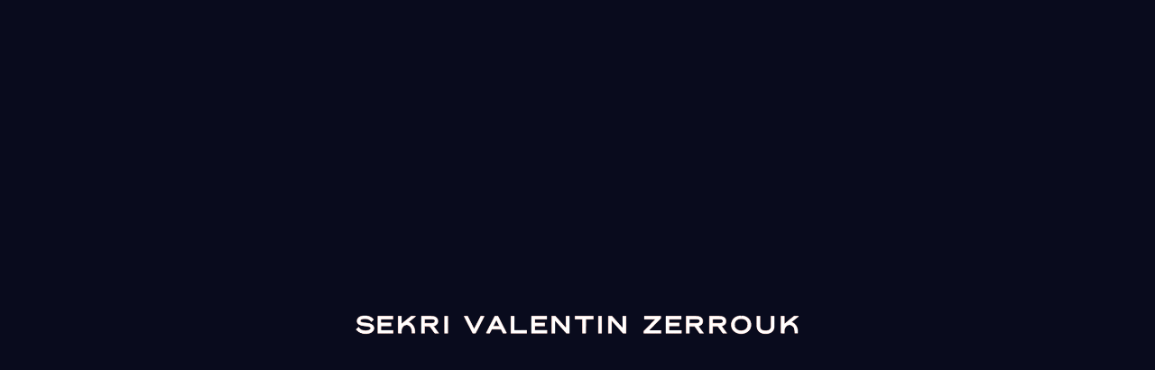

--- FILE ---
content_type: text/html; charset=UTF-8
request_url: https://svz.fr/en/news/?expertisesIDS%5B%5D=407
body_size: 5971
content:
<!DOCTYPE html>
<html lang='en'>
  <head>
    <meta name='robots' content='index, follow, max-image-preview:large, max-snippet:-1, max-video-preview:-1' />
	<style>img:is([sizes="auto" i], [sizes^="auto," i]) { contain-intrinsic-size: 3000px 1500px }</style>
	<link rel="alternate" href="https://svz.fr/fr/actualites/" hreflang="fr" />
<link rel="alternate" href="https://svz.fr/en/news/" hreflang="en" />

	<!-- This site is optimized with the Yoast SEO plugin v23.9 - https://yoast.com/wordpress/plugins/seo/ -->
	<title>News - SVZ</title>
	<link rel="canonical" href="https://svz.fr/en/news/" />
	<meta property="og:locale" content="en_GB" />
	<meta property="og:locale:alternate" content="fr_FR" />
	<meta property="og:type" content="article" />
	<meta property="og:title" content="News - SVZ" />
	<meta property="og:url" content="https://svz.fr/en/news/" />
	<meta property="og:site_name" content="SVZ" />
	<meta property="article:modified_time" content="2024-05-15T08:53:46+00:00" />
	<meta name="twitter:card" content="summary_large_image" />
	<script type="application/ld+json" class="yoast-schema-graph">{"@context":"https://schema.org","@graph":[{"@type":"WebPage","@id":"https://svz.fr/en/news/","url":"https://svz.fr/en/news/","name":"News - SVZ","isPartOf":{"@id":"https://svz.fr/en/#website"},"datePublished":"2024-01-17T16:05:23+00:00","dateModified":"2024-05-15T08:53:46+00:00","breadcrumb":{"@id":"https://svz.fr/en/news/#breadcrumb"},"inLanguage":"en-GB","potentialAction":[{"@type":"ReadAction","target":["https://svz.fr/en/news/"]}]},{"@type":"BreadcrumbList","@id":"https://svz.fr/en/news/#breadcrumb","itemListElement":[{"@type":"ListItem","position":1,"name":"Home","item":"https://svz.fr/en/"},{"@type":"ListItem","position":2,"name":"News"}]},{"@type":"WebSite","@id":"https://svz.fr/en/#website","url":"https://svz.fr/en/","name":"SVZ","description":"","potentialAction":[{"@type":"SearchAction","target":{"@type":"EntryPoint","urlTemplate":"https://svz.fr/en/?s={search_term_string}"},"query-input":{"@type":"PropertyValueSpecification","valueRequired":true,"valueName":"search_term_string"}}],"inLanguage":"en-GB"}]}</script>
	<!-- / Yoast SEO plugin. -->


<style id='pdfemb-pdf-embedder-viewer-style-inline-css'>
.wp-block-pdfemb-pdf-embedder-viewer{max-width:none}

</style>
<link rel='stylesheet' id='appcss-css' href='https://svz.fr/app/themes/bonhomme/assets/compiled/index-CpTrLtd0.css' media='all' />
<script type="module" src="https://svz.fr/app/themes/bonhomme/assets/compiled/index-zPKfsUCx.js" defer></script>    <!-- Google tag (gtag.js) -->
    <script async src="https://www.googletagmanager.com/gtag/js?id=G-C7BL3FK53S"></script>
    <script>
        window.dataLayer = window.dataLayer || [];
        function gtag(){dataLayer.push(arguments);}
        gtag('js', new Date());
             </script>

<meta charset='UTF-8' />
<!--[if IE]>
<meta http-equiv="X-UA-Compatible" content="IE=edge">
<![endif]-->
<meta name="viewport" content="width=device-width,minimum-scale=1,initial-scale=1">
<meta name="HandheldFriendly" content="true">
<meta name="format-detection" content="telephone=no">
<meta http-equiv="cache-control" content="no-cache" />

<meta name="author" content="SVZ">
<meta name="copyright" content="Copyright 2024">
<meta name="google" content="nositelinkssearchbox">

<meta property="og:image" content="/app/themes/bonhomme/assets/images/social_fb.jpg">
<meta property="og:image:width" content="1200">
<meta property="og:image:height" content="630">

<meta name="twitter:url" content="https://svz.fr/en/news/">
<meta name="twitter:title" content="News - SVZ">
<meta name="twitter:image" content="/app/themes/bonhomme/assets/images/social_x.jpg">

<link rel="shortcut icon" href="/favicon.ico"> <link rel="icon" type="image/png" sizes="32x32" href="/favicon-32x32.png"> <link rel="icon" type="image/png" sizes="16x16" href="/favicon-16x16.png">
 <link rel="apple-touch-icon" sizes="180x180" href="/apple-touch-icon.png"> <meta name="apple-mobile-web-app-capable" content="yes">
<meta name="apple-mobile-web-app-status-bar-style" content="#ffffff">
<meta name="application-name" content="SVZ" /> <meta name="msapplication-TileColor" content="#F04816">
<meta name="msapplication-TileImage" content="/mstile-150x150.png">
<meta name="msapplication-config" content="/browserconfig.xml">
<link rel="mask-icon" href="/safari-pinned-tab.svg" color="#12163A"> <meta name="theme-color" content="#ffffff"> <script>
        window.appDatas =
        {trackingId: 'G-C7BL3FK53S',routes: {"page-home":"\/en\/","page-contact":"\/en\/contact-us","page-international":"\/en\/international-en","page-legals":"\/en\/legals","page-news":"\/en\/news","page-recruitment":"\/en\/recruitment","page-team":"\/en\/team","expertises":"\/en\/expertises\/:id","persons":"\/en\/team\/:id","news":"\/en\/news\/:id","focus":"\/en\/focus\/:id","jobs":"\/en\/jobs\/:id"}
        };
    </script>
  </head>
  <body>
    <div id='app'>
            <div id='page'><div
        class='u-fixed u-inset-0 o-Background '
        data-module='Background'
        data-prllx-module
         style='--background-pattern: url("/app/themes/bonhomme/assets/images/bg-pattern-dark.png");'>
        <div class='o-Background_Pattern js-pattern'></div>
        <div class='o-Background_Lotties js-lotties'></div>
    </div><section
        class='o-Menu '
        data-module='Menu'
    >
        <div class='o-Menu_Bg o-Menu_Bg--transparent js-veil'></div>
        <div class='l-Grid o-Menu_Main'>
            <div class='o-Menu_Bg o-Menu_Bg--opaque js-menu-bg'></div>
            <div class='u-absolute u-inset-0 o-Sails_Bands'>
                <div class='u-absolute u-inset-0'><div class='u-absolute u-inset-0 js-band'></div></div>
                <div class='u-absolute u-inset-0'><div class='u-absolute u-inset-0 js-band'></div></div>
            </div>
            <div class='-columns o-Menu_Content' style='--column-start: 1;--column-end: -1;'>
                <div>
                    <a class='a-B js-menu-el' href='/'>
                        <span
    class='a-Ico -logo-m '
    aria-hidden='true'
    focusable='false'
    >
    <svg viewBox="0 0 223 9">
        <use xlink:href="https://svz.fr/app/themes/bonhomme/assets/compiled/sprite.d5e4f2cc.svg#sprite-logo-m"></use>
    </svg>
  </span>
                        <span class='sr-only'>SEKRI VALENTIN ZERROUK</span>
                    </a>
                    <br/>
                    <div
        class='o-HeaderAside js-menu-el'
        data-scroll-switcher='dark-search'
    >
        <nav
        role='navigation'
        class='m-LanguagesNav '
         data-scroll-switcher='dark'>
        <ul class='u-flex'><li>
                    <a
                        class='a-B'
                        hreflang='fr'
                        lang='fr'
                        href='https://svz.fr/fr/actualites/'
                                            >
                        FR
                    </a>
                </li><li>
                    <a
                        class='a-B'
                        hreflang='en'
                        lang='en'
                        href='https://svz.fr/en/news/'
                        aria-current='true' tabindex='-1'                    >
                        EN
                    </a>
                </li></ul>
    </nav>

        <button
        class='a-B a-BIcon  -outlined'
         data-modal-open='search-opened'>
        <span
    class='a-Ico -magnifying-glass '
    aria-hidden='true'
    focusable='false'
    >
    <svg viewBox="0 0 12.7 14.8">
        <use xlink:href="https://svz.fr/app/themes/bonhomme/assets/compiled/sprite.d5e4f2cc.svg#sprite-magnifying-glass"></use>
    </svg>
  </span>
        <span
    class='a-Ico -magnifying-glass '
    aria-hidden='true'
    focusable='false'
    >
    <svg viewBox="0 0 12.7 14.8">
        <use xlink:href="https://svz.fr/app/themes/bonhomme/assets/compiled/sprite.d5e4f2cc.svg#sprite-magnifying-glass"></use>
    </svg>
  </span>

        <span class='sr-only'>Open search</span>
    </button>
    </div>
                    <br/>
                    <ul><li class='js-menu-el'><a class='a-B a-Title-m lg:a-Title-xxl' href='/en/news/'>News</a></li><li class='js-menu-el'><button data-modal-open='menu-expertises-opened' class='a-B a-Title-m lg:a-Title-xxl'>
                                        Expertises
                                        <span
        class='a-B a-BIcon -outlined'
        >
        <span
    class='a-Ico -back '
    aria-hidden='true'
    focusable='false'
    >
    <svg viewBox="0 0 15.9 12">
        <use xlink:href="https://svz.fr/app/themes/bonhomme/assets/compiled/sprite.d5e4f2cc.svg#sprite-back"></use>
    </svg>
  </span>
        <span
    class='a-Ico -back '
    aria-hidden='true'
    focusable='false'
    >
    <svg viewBox="0 0 15.9 12">
        <use xlink:href="https://svz.fr/app/themes/bonhomme/assets/compiled/sprite.d5e4f2cc.svg#sprite-back"></use>
    </svg>
  </span>

        <span class='sr-only'></span>
    </span>
                                    </button></li><li class='js-menu-el'><a class='a-B a-Title-m lg:a-Title-xxl' href='/en/team/'>Team</a></li><li class='js-menu-el'><a class='a-B a-Title-m lg:a-Title-xxl' href='/en/recruitment/'>Recruitment</a></li><li class='js-menu-el'><a class='a-B a-Title-m lg:a-Title-xxl' href='/en/contact-us/'>Contact</a></li></ul>
                </div>
                <address class='o-Menu_Footer js-menu-el'>
                    <span>
                                                    <a class='a-B a-Text-m lg:a-Text-m thm-txt' href='tel:+33 (0) 1 58 18 30 30'><span
    class='a-Ico -phone '
    aria-hidden='true'
    focusable='false'
    >
    <svg viewBox="0 0 17.1 17.1">
        <use xlink:href="https://svz.fr/app/themes/bonhomme/assets/compiled/sprite.d5e4f2cc.svg#sprite-phone"></use>
    </svg>
  </span> +33 (0) 1 58 18 30 30</a>
                                                                            <a class='a-B a-Text-m lg:a-Text-m thm-txt' href='mailto:contact@svz.fr'><span
    class='a-Ico -envelope '
    aria-hidden='true'
    focusable='false'
    >
    <svg viewBox="0 0 17.5 12">
        <use xlink:href="https://svz.fr/app/themes/bonhomme/assets/compiled/sprite.d5e4f2cc.svg#sprite-envelope"></use>
    </svg>
  </span> contact@svz.fr</a>
                                            </span><span class='a-Text-m lg:a-Text-m thm-txt'>16 cours Albert 1<sup>er</sup>,&nbsp;<br>75008 Paris France</span></address>
            </div>
        </div>
        <div class='l-Grid o-Menu_Expertises js-expertises'>
            <div class='o-Menu_Expertises_PanelClose' data-modal-close='menu-expertises-opened'></div>
            <div class='o-Menu_Bg o-Menu_Bg--opaque js-expertises-bg'></div>
            <div class='o-Menu_Expertises_Content -columns' style='--column-start: 8;--column-end: -1;'>
                <div class='o-Menu_Bg o-Menu_Bg--opaque js-expertises-bg-desktop'></div>
                <button
        class='a-B a-BSecondary -accentuated js-close-popin js-expertises-el'
         data-modal-close='menu-expertises-opened'><span class='a-BSecondary_Icon' aria-hidden='true'>
                <span
    class='a-Ico -back '
    aria-hidden='true'
    focusable='false'
    >
    <svg viewBox="0 0 15.9 12">
        <use xlink:href="https://svz.fr/app/themes/bonhomme/assets/compiled/sprite.d5e4f2cc.svg#sprite-back"></use>
    </svg>
  </span>
            </span><span class='a-Subtitle-xs lg:a-Subtitle-l a-BSecondary_Label'><span>Back</span></span>
    </button>
                <ul><li>
                            
                
    <a
        class='a-B m-ExpertiseCard --small js-expertises-el'
         href='/en/expertises/mergers-acquisitions-strategic-transactions-eng/' target='_self'>
        <span
    class='a-Ico -expertise-fusion-white '
    aria-hidden='true'
    focusable='false'
    >
    <svg viewBox="0 0 130 130">
        <use xlink:href="https://svz.fr/app/themes/bonhomme/assets/compiled/sprite.d5e4f2cc.svg#sprite-expertise-fusion-white"></use>
    </svg>
  </span>
        <span class='u-absolute u-inset-0 m-ExpertiseCard_Texts'>
            <h2 class='a-Subtitle-xs lg:a-Subtitle-l'>M&A and Strategic transactions</h2>
                    </span>
        <span
    class='a-Ico -more '
    aria-hidden='true'
    focusable='false'
    >
    <svg viewBox="0 0 13 13">
        <use xlink:href="https://svz.fr/app/themes/bonhomme/assets/compiled/sprite.d5e4f2cc.svg#sprite-more"></use>
    </svg>
  </span>    </a>
                        </li><li>
                            
                
    <a
        class='a-B m-ExpertiseCard --small js-expertises-el'
         href='/en/expertises/financing/' target='_self'>
        <span
    class='a-Ico -expertise-funding-white '
    aria-hidden='true'
    focusable='false'
    >
    <svg viewBox="0 0 130 130">
        <use xlink:href="https://svz.fr/app/themes/bonhomme/assets/compiled/sprite.d5e4f2cc.svg#sprite-expertise-funding-white"></use>
    </svg>
  </span>
        <span class='u-absolute u-inset-0 m-ExpertiseCard_Texts'>
            <h2 class='a-Subtitle-xs lg:a-Subtitle-l'>Financing</h2>
                    </span>
        <span
    class='a-Ico -more '
    aria-hidden='true'
    focusable='false'
    >
    <svg viewBox="0 0 13 13">
        <use xlink:href="https://svz.fr/app/themes/bonhomme/assets/compiled/sprite.d5e4f2cc.svg#sprite-more"></use>
    </svg>
  </span>    </a>
                        </li><li>
                            
                
    <a
        class='a-B m-ExpertiseCard --small js-expertises-el'
         href='/en/expertises/tax-law/' target='_self'>
        <span
    class='a-Ico -expertise-taxation-white '
    aria-hidden='true'
    focusable='false'
    >
    <svg viewBox="0 0 130 130">
        <use xlink:href="https://svz.fr/app/themes/bonhomme/assets/compiled/sprite.d5e4f2cc.svg#sprite-expertise-taxation-white"></use>
    </svg>
  </span>
        <span class='u-absolute u-inset-0 m-ExpertiseCard_Texts'>
            <h2 class='a-Subtitle-xs lg:a-Subtitle-l'>Tax Law</h2>
                    </span>
        <span
    class='a-Ico -more '
    aria-hidden='true'
    focusable='false'
    >
    <svg viewBox="0 0 13 13">
        <use xlink:href="https://svz.fr/app/themes/bonhomme/assets/compiled/sprite.d5e4f2cc.svg#sprite-more"></use>
    </svg>
  </span>    </a>
                        </li><li>
                            
                
    <a
        class='a-B m-ExpertiseCard --small js-expertises-el'
         href='/en/expertises/public-business-law/' target='_self'>
        <span
    class='a-Ico -expertise-business-law-white '
    aria-hidden='true'
    focusable='false'
    >
    <svg viewBox="0 0 130 130">
        <use xlink:href="https://svz.fr/app/themes/bonhomme/assets/compiled/sprite.d5e4f2cc.svg#sprite-expertise-business-law-white"></use>
    </svg>
  </span>
        <span class='u-absolute u-inset-0 m-ExpertiseCard_Texts'>
            <h2 class='a-Subtitle-xs lg:a-Subtitle-l'>Public business law</h2>
                    </span>
        <span
    class='a-Ico -more '
    aria-hidden='true'
    focusable='false'
    >
    <svg viewBox="0 0 13 13">
        <use xlink:href="https://svz.fr/app/themes/bonhomme/assets/compiled/sprite.d5e4f2cc.svg#sprite-more"></use>
    </svg>
  </span>    </a>
                        </li><li>
                            
                
    <a
        class='a-B m-ExpertiseCard --small js-expertises-el'
         href='/en/expertises/employment-law-eng/' target='_self'>
        <span
    class='a-Ico -expertise-social-right-white '
    aria-hidden='true'
    focusable='false'
    >
    <svg viewBox="0 0 130 130">
        <use xlink:href="https://svz.fr/app/themes/bonhomme/assets/compiled/sprite.d5e4f2cc.svg#sprite-expertise-social-right-white"></use>
    </svg>
  </span>
        <span class='u-absolute u-inset-0 m-ExpertiseCard_Texts'>
            <h2 class='a-Subtitle-xs lg:a-Subtitle-l'>Employment Law</h2>
                    </span>
        <span
    class='a-Ico -more '
    aria-hidden='true'
    focusable='false'
    >
    <svg viewBox="0 0 13 13">
        <use xlink:href="https://svz.fr/app/themes/bonhomme/assets/compiled/sprite.d5e4f2cc.svg#sprite-more"></use>
    </svg>
  </span>    </a>
                        </li><li>
                            
                
    <a
        class='a-B m-ExpertiseCard --small js-expertises-el'
         href='/en/expertises/litigation/' target='_self'>
        <span
    class='a-Ico -expertise-litigation-white '
    aria-hidden='true'
    focusable='false'
    >
    <svg viewBox="0 0 130 130">
        <use xlink:href="https://svz.fr/app/themes/bonhomme/assets/compiled/sprite.d5e4f2cc.svg#sprite-expertise-litigation-white"></use>
    </svg>
  </span>
        <span class='u-absolute u-inset-0 m-ExpertiseCard_Texts'>
            <h2 class='a-Subtitle-xs lg:a-Subtitle-l'>Business litigation</h2>
                    </span>
        <span
    class='a-Ico -more '
    aria-hidden='true'
    focusable='false'
    >
    <svg viewBox="0 0 13 13">
        <use xlink:href="https://svz.fr/app/themes/bonhomme/assets/compiled/sprite.d5e4f2cc.svg#sprite-more"></use>
    </svg>
  </span>    </a>
                        </li><li>
                            
                
    <a
        class='a-B m-ExpertiseCard --small js-expertises-el'
         href='/en/expertises/real-estate-law-eng/' target='_self'>
        <span
    class='a-Ico -expertise-real-estate-law-white '
    aria-hidden='true'
    focusable='false'
    >
    <svg viewBox="0 0 130 130">
        <use xlink:href="https://svz.fr/app/themes/bonhomme/assets/compiled/sprite.d5e4f2cc.svg#sprite-expertise-real-estate-law-white"></use>
    </svg>
  </span>
        <span class='u-absolute u-inset-0 m-ExpertiseCard_Texts'>
            <h2 class='a-Subtitle-xs lg:a-Subtitle-l'>Real estate law</h2>
                    </span>
        <span
    class='a-Ico -more '
    aria-hidden='true'
    focusable='false'
    >
    <svg viewBox="0 0 13 13">
        <use xlink:href="https://svz.fr/app/themes/bonhomme/assets/compiled/sprite.d5e4f2cc.svg#sprite-more"></use>
    </svg>
  </span>    </a>
                        </li><li>
                            
                
    <a
        class='a-B m-ExpertiseCard --small js-expertises-el'
         href='/en/expertises/restructuring-eng/' target='_self'>
        <span
    class='a-Ico -expertise-restructuring-white '
    aria-hidden='true'
    focusable='false'
    >
    <svg viewBox="0 0 130 130">
        <use xlink:href="https://svz.fr/app/themes/bonhomme/assets/compiled/sprite.d5e4f2cc.svg#sprite-expertise-restructuring-white"></use>
    </svg>
  </span>
        <span class='u-absolute u-inset-0 m-ExpertiseCard_Texts'>
            <h2 class='a-Subtitle-xs lg:a-Subtitle-l'>Insolvency</h2>
                    </span>
        <span
    class='a-Ico -more '
    aria-hidden='true'
    focusable='false'
    >
    <svg viewBox="0 0 13 13">
        <use xlink:href="https://svz.fr/app/themes/bonhomme/assets/compiled/sprite.d5e4f2cc.svg#sprite-more"></use>
    </svg>
  </span>    </a>
                        </li></ul>
            </div>
        </div>
        <button
        class='a-B a-BIcon js-menu-el'
         data-modal-close='menu-opened,menu-expertises-opened'>
        <span
    class='a-Ico -cross '
    aria-hidden='true'
    focusable='false'
    >
    <svg viewBox="0 0 13.4 13.4">
        <use xlink:href="https://svz.fr/app/themes/bonhomme/assets/compiled/sprite.d5e4f2cc.svg#sprite-cross"></use>
    </svg>
  </span>
        <span
    class='a-Ico -cross '
    aria-hidden='true'
    focusable='false'
    >
    <svg viewBox="0 0 13.4 13.4">
        <use xlink:href="https://svz.fr/app/themes/bonhomme/assets/compiled/sprite.d5e4f2cc.svg#sprite-cross"></use>
    </svg>
  </span>

        <span class='sr-only'>Close</span>
    </button>
    </section><section
        class='l-Grid o-Search '
        data-module='Modal'
        data-modal-class='search-opened'
        data-modal-right
    >
        <div class='o-Search_Bg o-Search_Bg--transparent js-veil' data-modal-close='search-opened'></div>
        <div
            data-module='Search'
            class='-columns o-Search_Wrapper'
            style='--column-start: 7;--column-end: -1;'
        >
            <div class='o-Search_Bg o-Search_Bg--opaque js-bg'></div>
            <button
        class='a-B a-BSecondary -accentuated js-el'
         data-modal-close='search-opened'><span class='a-BSecondary_Icon' aria-hidden='true'>
                <span
    class='a-Ico -back '
    aria-hidden='true'
    focusable='false'
    >
    <svg viewBox="0 0 15.9 12">
        <use xlink:href="https://svz.fr/app/themes/bonhomme/assets/compiled/sprite.d5e4f2cc.svg#sprite-back"></use>
    </svg>
  </span>
            </span><span class='a-Subtitle-xs lg:a-Subtitle-l a-BSecondary_Label'><span>Back</span></span>
    </button>

            <div>
                <div class='o-Search_Form js-el' role='search'>
                    <label class='sr-only' for='svz-search'>Search</label>
                    <input class='js-input' placeholder='Search' type='search' id='svz-search' name='svz-search'>
                    <button class='a-B js-search' title='Start search'>
                        <span
    class='a-Ico -magnifying-glass '
    aria-hidden='true'
    focusable='false'
    >
    <svg viewBox="0 0 12.7 14.8">
        <use xlink:href="https://svz.fr/app/themes/bonhomme/assets/compiled/sprite.d5e4f2cc.svg#sprite-magnifying-glass"></use>
    </svg>
  </span>
                        <span class='sr-only'>Start search</span>
                    </button>
                </div>

                <p class='a-Text-s lg:a-Text-s o-Search_Message js-message js-el' data-empty='No results for this search' data-results='Search results'></p><div class='js-listParent o-Search_List u-hidden js-el' data-type='persons'>
                        <h3 class='a-Subtitle-xs lg:a-Subtitle-m'>Team</h3>
                        <ul></ul>
                    </div><div class='js-listParent o-Search_List u-hidden js-el' data-type='news'>
                        <h3 class='a-Subtitle-xs lg:a-Subtitle-m'>News</h3>
                        <ul></ul>
                    </div><div class='js-listParent o-Search_List u-hidden js-el' data-type='expertises'>
                        <h3 class='a-Subtitle-xs lg:a-Subtitle-m'>Expertises</h3>
                        <ul></ul>
                    </div><div class='js-listParent o-Search_List u-hidden js-el' data-type='focus'>
                        <h3 class='a-Subtitle-xs lg:a-Subtitle-m'>Focus</h3>
                        <ul></ul>
                    </div></div>
        </div>
        <button
        class='a-B a-BIcon js-el'
         data-modal-close='search-opened'>
        <span
    class='a-Ico -cross '
    aria-hidden='true'
    focusable='false'
    >
    <svg viewBox="0 0 13.4 13.4">
        <use xlink:href="https://svz.fr/app/themes/bonhomme/assets/compiled/sprite.d5e4f2cc.svg#sprite-cross"></use>
    </svg>
  </span>
        <span
    class='a-Ico -cross '
    aria-hidden='true'
    focusable='false'
    >
    <svg viewBox="0 0 13.4 13.4">
        <use xlink:href="https://svz.fr/app/themes/bonhomme/assets/compiled/sprite.d5e4f2cc.svg#sprite-cross"></use>
    </svg>
  </span>

        <span class='sr-only'>Close search</span>
    </button>
    </section>

        <div class='o-Header_Wrapper' data-scroll-switcher='hidden-for-footer' data-scroll-switcher-strict><header
        class='o-Header '
        ><button
        class='a-B a-BSecondary -accentuated'
         data-modal-open='menu-opened' data-scroll-switcher='dark'><span class='a-BSecondary_Icon' aria-hidden='true'>
                <span
    class='a-Ico -burger '
    aria-hidden='true'
    focusable='false'
    >
    <svg viewBox="0 0 12 11">
        <use xlink:href="https://svz.fr/app/themes/bonhomme/assets/compiled/sprite.d5e4f2cc.svg#sprite-burger"></use>
    </svg>
  </span>
            </span><span class='a-Subtitle-xs lg:a-Subtitle-l a-BSecondary_Label'><span>menu</span></span>
    </button>
        <a class='a-B' href='/' data-scroll-switcher='dark'>
            <span
    class='a-Ico -logo '
    aria-hidden='true'
    focusable='false'
    >
    <svg viewBox="0 0 200.3 89">
        <use xlink:href="https://svz.fr/app/themes/bonhomme/assets/compiled/sprite.d5e4f2cc.svg#sprite-logo"></use>
    </svg>
  </span>
            <span
    class='a-Ico -logo-m '
    aria-hidden='true'
    focusable='false'
    >
    <svg viewBox="0 0 223 9">
        <use xlink:href="https://svz.fr/app/themes/bonhomme/assets/compiled/sprite.d5e4f2cc.svg#sprite-logo-m"></use>
    </svg>
  </span>
            <span class='sr-only'>SEKRI VALENTIN ZERROUK</span>
        </a>
    </header><div
        class='o-HeaderAside '
        data-scroll-switcher='dark-search'
    >
        <nav
        role='navigation'
        class='m-LanguagesNav '
         data-scroll-switcher='dark'>
        <ul class='u-flex'><li>
                    <a
                        class='a-B'
                        hreflang='fr'
                        lang='fr'
                        href='https://svz.fr/fr/actualites/'
                                            >
                        FR
                    </a>
                </li><li>
                    <a
                        class='a-B'
                        hreflang='en'
                        lang='en'
                        href='https://svz.fr/en/news/'
                        aria-current='true' tabindex='-1'                    >
                        EN
                    </a>
                </li></ul>
    </nav>

        <button
        class='a-B a-BIcon '
         data-modal-open='search-opened'>
        <span
    class='a-Ico -magnifying-glass '
    aria-hidden='true'
    focusable='false'
    >
    <svg viewBox="0 0 12.7 14.8">
        <use xlink:href="https://svz.fr/app/themes/bonhomme/assets/compiled/sprite.d5e4f2cc.svg#sprite-magnifying-glass"></use>
    </svg>
  </span>
        <span
    class='a-Ico -magnifying-glass '
    aria-hidden='true'
    focusable='false'
    >
    <svg viewBox="0 0 12.7 14.8">
        <use xlink:href="https://svz.fr/app/themes/bonhomme/assets/compiled/sprite.d5e4f2cc.svg#sprite-magnifying-glass"></use>
    </svg>
  </span>

        <span class='sr-only'>Open search</span>
    </button>
    </div>
        </div>

        <div
        class='m-InpageNav '
        >
        <div class='l-BlockInner m-InpageNav_Wrapper'  data-scroll-switcher='hidden-for-footer' data-scroll-switcher-strict=''>                <button type='button' class='a-B m-InpageNav_BtnFilter' data-modal-open='filters-opened' data-scroll-switcher='dark'>Filters +</button></div>
    </div><section
        data-module='Modal'
        data-modal-class='filters-opened'
        class='l-Grid o-Filters '
        >
        <div class='o-Filters_Bg o-Filters_Bg--transparent js-veil' data-modal-close='filters-opened'></div>
        <div
            data-module='Filters'
            data-post-type='news'
            data-posts-per-page='30'
            class='-columns o-Filters_Wrapper'
            style='--column-start: 1;--column-end: 5;'
        >
            <div class='o-Filters_Bg o-Filters_Bg--opaque js-bg'></div>
            <button
        class='a-B a-BSecondary -accentuated js-el'
         data-modal-close='filters-opened'><span class='a-BSecondary_Icon' aria-hidden='true'>
                <span
    class='a-Ico -back '
    aria-hidden='true'
    focusable='false'
    >
    <svg viewBox="0 0 15.9 12">
        <use xlink:href="https://svz.fr/app/themes/bonhomme/assets/compiled/sprite.d5e4f2cc.svg#sprite-back"></use>
    </svg>
  </span>
            </span><span class='a-Subtitle-xs lg:a-Subtitle-l a-BSecondary_Label'><span>Back</span></span>
    </button>

            <div><h4 class='js-el'>Expertises</h4>
                    <ul class='js-el'><li><a
        class='a-B a-C a-CToggle js-filter'
         href='https://svz.fr/en/news/?expertisesIDS[0]=407&expertisesIDS[]=491' data-filter-name='expertises' data-filter-value='491' target='_self'><span>Mergers &amp; Acquisitions</span><span
    class='a-Ico -cross '
    aria-hidden='true'
    focusable='false'
    >
    <svg viewBox="0 0 13.4 13.4">
        <use xlink:href="https://svz.fr/app/themes/bonhomme/assets/compiled/sprite.d5e4f2cc.svg#sprite-cross"></use>
    </svg>
  </span>
    </a>
                                </li><li><a
        class='a-B a-C a-CToggle js-filter'
         href='https://svz.fr/en/news/?expertisesIDS[0]=407&expertisesIDS[]=497' data-filter-name='expertises' data-filter-value='497' target='_self'><span>Financing</span><span
    class='a-Ico -cross '
    aria-hidden='true'
    focusable='false'
    >
    <svg viewBox="0 0 13.4 13.4">
        <use xlink:href="https://svz.fr/app/themes/bonhomme/assets/compiled/sprite.d5e4f2cc.svg#sprite-cross"></use>
    </svg>
  </span>
    </a>
                                </li><li><a
        class='a-B a-C a-CToggle js-filter'
         href='https://svz.fr/en/news/?expertisesIDS[0]=407&expertisesIDS[]=512' data-filter-name='expertises' data-filter-value='512' target='_self'><span>Tax Law</span><span
    class='a-Ico -cross '
    aria-hidden='true'
    focusable='false'
    >
    <svg viewBox="0 0 13.4 13.4">
        <use xlink:href="https://svz.fr/app/themes/bonhomme/assets/compiled/sprite.d5e4f2cc.svg#sprite-cross"></use>
    </svg>
  </span>
    </a>
                                </li><li><a
        class='a-B a-C a-CToggle js-filter'
         href='https://svz.fr/en/news/?expertisesIDS[0]=407&expertisesIDS[]=533' data-filter-name='expertises' data-filter-value='533' target='_self'><span>Public business law</span><span
    class='a-Ico -cross '
    aria-hidden='true'
    focusable='false'
    >
    <svg viewBox="0 0 13.4 13.4">
        <use xlink:href="https://svz.fr/app/themes/bonhomme/assets/compiled/sprite.d5e4f2cc.svg#sprite-cross"></use>
    </svg>
  </span>
    </a>
                                </li><li><a
        class='a-B a-C a-CToggle js-filter'
         href='https://svz.fr/en/news/?expertisesIDS[0]=407&expertisesIDS[]=546' data-filter-name='expertises' data-filter-value='546' target='_self'><span>Employment Law</span><span
    class='a-Ico -cross '
    aria-hidden='true'
    focusable='false'
    >
    <svg viewBox="0 0 13.4 13.4">
        <use xlink:href="https://svz.fr/app/themes/bonhomme/assets/compiled/sprite.d5e4f2cc.svg#sprite-cross"></use>
    </svg>
  </span>
    </a>
                                </li><li><a
        class='a-B a-C a-CToggle js-filter activated'
         href='https://svz.fr/en/news/?' data-filter-name='expertises' data-filter-value='407' target='_self'><span>litigation</span><span
    class='a-Ico -cross '
    aria-hidden='true'
    focusable='false'
    >
    <svg viewBox="0 0 13.4 13.4">
        <use xlink:href="https://svz.fr/app/themes/bonhomme/assets/compiled/sprite.d5e4f2cc.svg#sprite-cross"></use>
    </svg>
  </span>
    </a>
                                </li><li><a
        class='a-B a-C a-CToggle js-filter'
         href='https://svz.fr/en/news/?expertisesIDS[0]=407&expertisesIDS[]=565' data-filter-name='expertises' data-filter-value='565' target='_self'><span>Real estate law</span><span
    class='a-Ico -cross '
    aria-hidden='true'
    focusable='false'
    >
    <svg viewBox="0 0 13.4 13.4">
        <use xlink:href="https://svz.fr/app/themes/bonhomme/assets/compiled/sprite.d5e4f2cc.svg#sprite-cross"></use>
    </svg>
  </span>
    </a>
                                </li><li><a
        class='a-B a-C a-CToggle js-filter'
         href='https://svz.fr/en/news/?expertisesIDS[0]=407&expertisesIDS[]=1040' data-filter-name='expertises' data-filter-value='1040' target='_self'><span>Insolvency</span><span
    class='a-Ico -cross '
    aria-hidden='true'
    focusable='false'
    >
    <svg viewBox="0 0 13.4 13.4">
        <use xlink:href="https://svz.fr/app/themes/bonhomme/assets/compiled/sprite.d5e4f2cc.svg#sprite-cross"></use>
    </svg>
  </span>
    </a>
                                </li></ul><h4 class='js-el'>News type</h4>
                    <ul class='js-el'><li><a
        class='a-B a-C a-CToggle js-filter'
         href='https://svz.fr/en/news/?expertisesIDS[0]=407&typesIDS[]=391' data-filter-name='article-types' data-filter-value='391' target='_self'><span>Article</span><span
    class='a-Ico -cross '
    aria-hidden='true'
    focusable='false'
    >
    <svg viewBox="0 0 13.4 13.4">
        <use xlink:href="https://svz.fr/app/themes/bonhomme/assets/compiled/sprite.d5e4f2cc.svg#sprite-cross"></use>
    </svg>
  </span>
    </a>
                                </li><li><a
        class='a-B a-C a-CToggle js-filter'
         href='https://svz.fr/en/news/?expertisesIDS[0]=407&typesIDS[]=88' data-filter-name='article-types' data-filter-value='88' target='_self'><span>Transaction</span><span
    class='a-Ico -cross '
    aria-hidden='true'
    focusable='false'
    >
    <svg viewBox="0 0 13.4 13.4">
        <use xlink:href="https://svz.fr/app/themes/bonhomme/assets/compiled/sprite.d5e4f2cc.svg#sprite-cross"></use>
    </svg>
  </span>
    </a>
                                </li></ul></div>
        </div>
    </section>

    <div id='content' class='p-News'><section
        class='l-BlockInner l-Grid o-BasicHero '
        ><div class='-columns' style='--column-start: 4;--column-end: 12;'>
                                        <span class='a-Subtitle-xs lg:a-Subtitle-l'>All our news</span>
                        <h1 class='a-Title-l lg:a-Title-xxl'>Find out about our latest news, awards and transactions, day by day</h1>
        </div>
    </section><section
        class='l-BlockInner l-Grid o-ArticlesMozaic '
        data-module='Mozaic'
        data-lang='en'
        data-post-type='news'
        data-posts-per-page='30'
        data-existing-filters='{"tax_expertises":["407"]}'    ><p class='-columns a-Text-s lg:a-Text-m thm-txt' style='--column-start: 4;--column-end: -1;'></p></section>
    </div>
<footer
        class='o-Footer '
        data-scroll-switcher-zone='hidden-for-footer'
    ><div class='a-ImgParent'><div class='a-Img '  lazy-load data-load-target='img'>
        <picture><source media="(max-width: 1023px)"data-sizes="100vw"data-srcset="https://svz.fr/app/uploads/2024/01/footer-m.jpg"><source media="(min-width: 1024px)"data-sizes="81vw"data-srcset="https://svz.fr/app/uploads/2024/01/footer.jpg"><img data-src="https://svz.fr/app/uploads/2024/01/footer-m.jpg"alt=""data-prllx-item=""data-based-on-parent="130" decoding='async' draggable='false'>
        </picture>
    </div></div>
        <div class='l-BlockInner l-Grid'>
            <div class='-columns o-Footer_PageLink' style='--column-start: 8;--column-end: 12;'>
                <h2 class='a-Title-m lg:a-Title-l'>Contact us</h2><a
        class='a-B a-BPrimary '
         href='/en/contact-us/' target='_self'><span class='a-Subtitle-s lg:a-Subtitle-s a-BPrimary_Label u-block'>Contact</span><span class='a-BPrimary_Icons' aria-hidden='true'>
                <span
    class='a-Ico -viewboxed-internal '
    aria-hidden='true'
    focusable='false'
    >
    <svg viewBox="0 0 1 1">
        <use xlink:href="https://svz.fr/app/themes/bonhomme/assets/compiled/sprite.d5e4f2cc.svg#sprite-viewboxed-internal"></use>
    </svg>
  </span>
                <span
    class='a-Ico -viewboxed-internal '
    aria-hidden='true'
    focusable='false'
    >
    <svg viewBox="0 0 1 1">
        <use xlink:href="https://svz.fr/app/themes/bonhomme/assets/compiled/sprite.d5e4f2cc.svg#sprite-viewboxed-internal"></use>
    </svg>
  </span>
            </span></a>
                            </div>

            <div class='-columns o-Footer_Contact' style='--column-start: 2;--column-end: 12;'>
                <a class='a-B' href='/'>
                    <span
    class='a-Ico -logo '
    aria-hidden='true'
    focusable='false'
    >
    <svg viewBox="0 0 200.3 89">
        <use xlink:href="https://svz.fr/app/themes/bonhomme/assets/compiled/sprite.d5e4f2cc.svg#sprite-logo"></use>
    </svg>
  </span>
                    <span class='sr-only'>SEKRI VALENTIN ZERROUK</span>
                </a>
                <address>
                    <span class='a-Text-s lg:a-Text-m'>16 cours Albert 1<sup>er</sup>,&nbsp;<br>75008 Paris France</span>
                    <span class='o-Footer_ContactLinks'>
                                                    <span class='l-Grid o-Footer_ContactLink'>
                                <span class='a-Subtitle-xs lg:a-Subtitle-l'>Phone</span> <a class='a-B a-Text-m lg:a-Text-m thm-txt' href='tel:+33 (0) 1 58 18 30 30'>+33 (0) 1 58 18 30 30</a>
                            </span>
                                                                            <span class='l-Grid o-Footer_ContactLink'>
                                <span class='a-Subtitle-xs lg:a-Subtitle-l'>E-mail</span> <a class='a-B a-Text-m lg:a-Text-m thm-txt' href='mailto:contact@svz.fr'>contact@svz.fr</a>
                            </span>
                                            </span>
                </address>
            </div>
        </div>
        <div class='l-BlockInner o-Footer_Bottom'>
            <ul class='-columns a-Text-s lg:a-Text-s'>
                                    <li>
                        <a class='a-B' href='/en/legals/'>Legals</a>
                    </li>
                                                    <li><p>- Copyright 2024</p></li>
                            </ul>
            <a class='a-B a-Text-s lg:a-Text-s o-Footer_MadeBy' href='https://bonhommeparis.com/' target='_blank'>
                <span>Designed by Bonhomme</span>
                <span
    class='a-Ico -bonhomme '
    aria-hidden='true'
    focusable='false'
    >
    <svg viewBox="0 0 12 10">
        <use xlink:href="https://svz.fr/app/themes/bonhomme/assets/compiled/sprite.d5e4f2cc.svg#sprite-bonhomme"></use>
    </svg>
  </span>
            </a>
        </div>
    </footer>
    </div>
    </div>

    <div
        class='o-Cookies '
        id='cookies'
        >
        <h3 class='a-Title-s lg:a-Title-s'>Cookie Consent</h3>
        <div>
            <p class='a-Text-s lg:a-Text-m'>By clicking “Accept”, you agree to the storing of cookies on your device to enhance site navigation, analyze site usage, and assist in our marketing efforts. Visit the Privacy Policy to find out more.</p>
            <div class='o-Cookies_Btns'>
                <button
        class='a-B a-BSecondary -accentuated'
         data-btn='accept'><span class='a-Subtitle-xs lg:a-Subtitle-l a-BSecondary_Label'><span>Accept</span></span>
    </button>
                <button
        class='a-B a-BSecondary '
         data-btn='decline'><span class='a-Subtitle-xs lg:a-Subtitle-l a-BSecondary_Label'><span>Decline</span></span>
    </button>
            </div>
        </div>
    </div>

    <div
        class='u-fixed u-inset-0 o-Preloader'
        id='preloader'
        style='position:fixed;top:0;left:0;bottom:0;right:0;background:#090B1D;z-index:40;'
    ></div>

    <div id='sails' class='u-fixed u-inset-0 o-Sails'>
        <div class='u-absolute u-inset-0 o-Sails_Bg js-bg'></div>
        <div class='u-absolute u-inset-0 o-Sails_Bands'>
            <div class='u-absolute u-inset-0'>
                <div class='u-absolute u-inset-0 js-band'></div>
            </div>
            <div class='u-absolute u-inset-0'>
                <div class='u-absolute u-inset-0 js-band'></div>
            </div>
        </div>
    </div>
  </body>
</html>

<!--
Performance optimized by W3 Total Cache. Learn more: https://www.boldgrid.com/w3-total-cache/

Page Caching using Disk: Enhanced (Requested URI contains query) 
Database Caching 360/487 queries in 0.074 seconds using Disk

Served from: svz.fr @ 2026-02-03 06:41:18 by W3 Total Cache
-->

--- FILE ---
content_type: text/css; charset=utf-8
request_url: https://svz.fr/app/themes/bonhomme/assets/compiled/index-CpTrLtd0.css
body_size: 12935
content:
*,*:before,*:after{margin:0;padding:0;box-sizing:border-box}:where([hidden]:not([hidden=until-found])){display:none!important}@media (prefers-reduced-motion: no-preference){:where(html:focus-within){scroll-behavior:smooth}}:where(html){-webkit-text-size-adjust:none;text-size-adjust:none;color-scheme:dark light;-moz-tab-size:2;tab-size:2}:where(body){min-height:100vh;line-height:1.5;font-family:system-ui,sans-serif}:where(input,button,textarea,select){font:inherit;color:inherit}:where(textarea){resize:vertical;resize:block}:where(ul,ol){list-style:none}:where(a:not([class])){text-decoration-skip-ink:auto;color:currentColor}:where(button){all:unset}:where(button,label,select,summary,[role=button],[role=option]){cursor:pointer}:where(:disabled,label:has(>input:disabled),label:has(+input:disabled)){cursor:not-allowed}:where(a){color:inherit;text-underline-offset:.2ex}:where(canvas,iframe,embed){outline:none}:where(picture,img,svg,video,canvas,audio,iframe,embed,object){display:block}:where(img,picture,svg,video){max-inline-size:100%;block-size:auto}:where(img,svg,video){max-width:100%;height:auto;-webkit-user-select:none;user-select:none;pointer-events:none}:where(img,svg,video)[width],:where(img,svg,video)[height]{max-width:none}:where(svg use){color:inherit;fill:currentColor}:not(body){background-size:cover;background-position:50%;background-repeat:no-repeat}:where(p,h1,h2,h3,h4,h5,h6){overflow-wrap:break-word;text-wrap:balance;white-space:normal}:where(h1,h2,h3){line-height:calc(1em + .5rem)}:where(hr){border:none;border-block-start:1px solid;color:inherit;block-size:0;overflow:visible}:where(:focus-visible){outline:2px solid var(--focus-color, Highlight);outline-offset:2px}:where(.visually-hidden:not(:focus,:active,:focus-within,.not-visually-hidden)){clip-path:inset(50%)!important;height:1px!important;width:1px!important;overflow:hidden!important;position:absolute!important;white-space:nowrap!important;border:0!important}:where(.sr-only){position:absolute;width:1px;height:1px;padding:0;margin:-1px;overflow:hidden;clip:rect(0,0,0,0);white-space:nowrap;border-width:0}::-webkit-scrollbar{width:0px}::-webkit-scrollbar-track{background:transparent}::-webkit-scrollbar-thumb{background:transparent}@font-face{font-family:Macklin;src:url(/app/themes/bonhomme/assets/fonts/MacklinDisplay-Regular.woff2) format("woff2"),url(/app/themes/bonhomme/assets/fonts/MacklinDisplay-Regular.woff) format("woff");font-style:normal;font-weight:400}@font-face{font-family:Macklin;src:url(/app/themes/bonhomme/assets/fonts/MacklinDisplay-RegularItalic.woff2) format("woff2"),url(/app/themes/bonhomme/assets/fonts/MacklinDisplay-RegularItalic.woff) format("woff");font-style:italic;font-weight:400}@font-face{font-family:Macklin;src:url(/app/themes/bonhomme/assets/fonts/MacklinSans-Bold.woff2) format("woff2"),url(/app/themes/bonhomme/assets/fonts/MacklinSans-Bold.woff) format("woff");font-style:normal;font-weight:700}@font-face{font-family:Macklin;src:url(/app/themes/bonhomme/assets/fonts/MacklinSans-BoldItalic.woff2) format("woff2"),url(/app/themes/bonhomme/assets/fonts/MacklinSans-BoldItalic.woff) format("woff");font-style:italic;font-weight:700}@font-face{font-family:Macklin;src:url(/app/themes/bonhomme/assets/fonts/MacklinSans-Medium.woff2) format("woff2"),url(/app/themes/bonhomme/assets/fonts/MacklinSans-Medium.woff) format("woff");font-style:normal;font-weight:500}@font-face{font-family:Macklin;src:url(/app/themes/bonhomme/assets/fonts/MacklinSans-Light.woff2) format("woff2"),url(/app/themes/bonhomme/assets/fonts/MacklinSans-Light.woff) format("woff");font-style:normal;font-weight:300}@font-face{font-family:Macklin;src:url(/app/themes/bonhomme/assets/fonts/MacklinSans-LightItalic.woff2) format("woff2"),url(/app/themes/bonhomme/assets/fonts/MacklinSans-LightItalic.woff) format("woff");font-style:italic;font-weight:300}:root,[data-theme=default]{--color-primary-dark-rgb: 9, 11, 29;--color-primary-dark-alpha: 1;--color-primary-dark: rgba(9, 11, 29, 1);--color-primary-rgb: 18, 22, 58;--color-primary-alpha: 1;--color-primary: rgba(18, 22, 58, 1);--color-primary-light-rgb: 231, 232, 235;--color-primary-light-alpha: 1;--color-primary-light: rgba(231, 232, 235, 1);--color-accent-rgb: 215, 63, 17;--color-accent-alpha: 1;--color-accent: rgba(215, 63, 17, 1);--color-bg-dark-rgb: 9, 11, 29;--color-bg-dark-alpha: 1;--color-bg-dark: rgba(9, 11, 29, 1);--color-bg-rgb: 246, 246, 246;--color-bg-alpha: 1;--color-bg: rgba(246, 246, 246, 1);--color-bg-light-rgb: 255, 255, 255;--color-bg-light-alpha: 1;--color-bg-light: rgba(255, 255, 255, 1);--color-contrast-dark-rgb: 9, 11, 29;--color-contrast-dark-alpha: 1;--color-contrast-dark: rgba(9, 11, 29, 1);--color-contrast-rgb: 121, 116, 112;--color-contrast-alpha: 1;--color-contrast: rgba(121, 116, 112, 1);--color-contrast-light-rgb: 218, 218, 218;--color-contrast-light-alpha: 1;--color-contrast-light: rgba(218, 218, 218, 1);--color-contrast-lighter-rgb: 255, 255, 255;--color-contrast-lighter-alpha: 1;--color-contrast-lighter: rgba(255, 255, 255, 1);--color-black-rgb: 0, 0, 0;--color-black-alpha: 1;--color-black: rgba(0, 0, 0, 1);--color-white-rgb: 255, 255, 255;--color-white-alpha: 1;--color-white: rgba(255, 255, 255, 1);--color-error-rgb: 227, 42, 55;--color-error-alpha: 1;--color-error: rgba(227, 42, 55, 1)}.thm-txt{color:var(--color-contrast)}html{scroll-behavior:initial}html.is-loading{cursor:wait!important}html,body{min-height:100%;height:auto;overscroll-behavior-y:none}:root{--vh: 1vh;--svh: 1svh;--lvh: 1lvh;--dvh: 1dvh;--z-header: 10;--z-menu: 20;--z-popin: 30;--z-preloader: 40;--z-sails: 1003;--z-cursors: 2000;--ease-quad-in: cubic-bezier(.55, .085, .68, .53);--ease-quad-out: cubic-bezier(.25, .46, .45, .94);--ease-quad-in-out: cubic-bezier(.455, .03, .515, .955);--ease-cubic-in: cubic-bezier(.55, .055, .675, .19);--ease-cubic-out: cubic-bezier(.215, .61, .355, 1);--ease-cubic-in-out: cubic-bezier(.645, .045, .355, 1);--ease-quart-in: cubic-bezier(.895, .03, .685, .22);--ease-quart-out: cubic-bezier(.165, .84, .44, 1);--ease-quart-in-out: cubic-bezier(.77, 0, .175, 1);--ease-quint-in: cubic-bezier(.755, .05, .855, .06);--ease-quint-out: cubic-bezier(.23, 1, .32, 1);--ease-quint-in-out: cubic-bezier(.86, 0, .07, 1);--ease-sine-in: cubic-bezier(.47, 0, .745, .715);--ease-sine-out: cubic-bezier(.39, .575, .565, 1);--ease-sine-in-out: cubic-bezier(.445, .05, .55, .95);--ease-expo-in: cubic-bezier(.95, .05, .795, .035);--ease-expo-out: cubic-bezier(.19, 1, .22, 1);--ease-expo-in-out: cubic-bezier(1, 0, 0, 1);--ease-circ-in: cubic-bezier(.6, .04, .98, .335);--ease-circ-out: cubic-bezier(.075, .82, .165, 1);--ease-circ-in-out: cubic-bezier(.785, .135, .15, .86);--ease-back-in: cubic-bezier(.6, -.28, .735, .045);--ease-back-out: cubic-bezier(.175, .885, .32, 1.275);--ease-back-in-out: cubic-bezier(.68, -.55, .265, 1.55)}.l-Block,.l-BlockInner{--gutter: 1.25rem;--max-width: 100%}:root{--Block-gutter: 1.25rem;--Block-max-width: 100%}@media (min-width: 64em){.l-Block,.l-BlockInner{--gutter: 4vw;--max-width: 100%}}@media (min-width: 64em){:root{--Block-gutter: 4vw;--Block-max-width: 100%}}.l-Block,.l-BlockInner{margin-left:auto;margin-right:auto}.l-Block{width:min(100%,100vw - 2 * var(--gutter),var(--max-width))}.l-BlockInner{width:min(100%,var(--max-width) + 2 * var(--gutter));padding-left:max((100% - var(--max-width)) / 2,var(--gutter));padding-right:max((100% - var(--max-width)) / 2,var(--gutter))}.l-Flex,.l-Grid{--grid-columns: 5;--grid-column-gap: 1.25rem;--grid-row-gap: 0}@media (min-width: 64em){.l-Flex,.l-Grid{--grid-columns: 12;--grid-column-gap: 1vw;--grid-row-gap: 0}}.l-Flex,.l-Grid{gap:var(--grid-row-gap) var(--grid-column-gap)}.l-Flex{display:flex;flex-wrap:wrap}.l-Grid{display:grid;grid-template-columns:repeat(var(--grid-columns),minmax(0,1fr))}.-columns{grid-column:1/-1}.-columns-img{width:100vw;margin-left:calc(-1 * var(--Block-gutter))}@media (min-width: 64em){.-columns{--column-start: 1;--column-end: -1;grid-column:var(--column-start)/var(--column-end)}.-columns-img{width:calc(100% + var(--Block-gutter));margin-left:0}}.l-Vp-vh{height:calc(100 * var(--vh))}.l-Vp-svh{height:calc(100 * var(--svh))}.l-Vp-lvh{height:calc(100 * var(--lvh))}.l-Vp-hero{height:var(--tag-hero-height)}:root{--font-primary: Macklin, Arial, sans-serif;--font-secondary: Macklin, Arial, sans-serif;--font-heading: Macklin, Arial, sans-serif;--text-xxs: .625rem;--text-xs: .75rem;--text-sm: .875rem;--text-base: 1rem;--text-lg: 1.125rem;--text-xl: 1.25rem;--text-1xl: 1.5625rem;--text-2xl: 1.75rem;--text-3xl: 2.125rem;--text-4xl: 2.5rem;--text-5xl: 3.375rem;--text-6xl: 5.625rem;--leading-none: 1;--leading-xtight: 1.1;--leading-tight: 1.25;--leading-snug: 1.3;--leading-normal: 1.5;--leading-relaxed: 1.6;--leading-loose: 2}html{-webkit-font-smoothing:antialiased;-moz-osx-font-smoothing:grayscale}body{background-color:var(--color-bg-light);color:var(--color-contrast-dark);font-family:var(--font-primary);font-size:var(--text-base);line-height:var(--leading-normal)}*::selection{background-color:var(--color-accent);color:var(--color-bg-light);text-shadow:none}:where(.a-B){position:relative;display:inline-flex;justify-content:center;align-items:center;white-space:nowrap;text-decoration:none;-webkit-appearance:none;-moz-appearance:none;appearance:none;color:inherit;background:transparent;cursor:pointer;-webkit-user-select:none;user-select:none;border:none}:where(.a-B):focus{outline:none}:where(.a-B):focus-visible{outline:2px solid var(--focus-color, Highlight);outline-offset:2px}:where(.a-B):hover{text-decoration:none}:where(.a-B)>*{pointer-events:none}.a-BPrimary{padding:.3125rem .3125rem .3125rem 1.25rem;border-radius:2.125rem;background-color:var(--color-accent);color:var(--color-contrast-lighter);border:.0625rem solid transparent;transition:background-color .8s cubic-bezier(.77,0,.175,1) 0s,border-color .8s cubic-bezier(.77,0,.175,1) 0s,color .8s cubic-bezier(.77,0,.175,1) 0s}.a-BPrimary.-outlined{background-color:var(--color-contrast-lighter);color:var(--color-contrast-dark);border:.0625rem solid var(--color-contrast-light);box-sizing:border-box}@media (hover: hover){.a-BPrimary:hover{background-color:var(--color-primary);color:var(--color-contrast-lighter);border-color:var(--color-primary)}.a-BPrimary:hover .a-BPrimary_Icons:before{box-shadow:inset 0 0 0 .1875rem var(--color-white);opacity:.2}.a-BPrimary:hover .a-BPrimary_Icons .a-Ico:first-child{transform:translateZ(0)}.a-BPrimary:hover .a-BPrimary_Icons .a-Ico:last-child{transform:translate3d(2.125rem,0,0)}}.a-BPrimary:focus-visible{outline:.0625rem dashed var(--color-contrast-dark);outline-style:dashed;outline-offset:.2rem}.a-BPrimary_Label{padding-right:1.25rem}.a-BPrimary_Icons{position:relative;width:2.125rem;height:2.125rem;border-radius:100%;overflow:hidden}.a-BPrimary_Icons:before{content:"";position:absolute;top:0;left:0;width:100%;height:100%;border-radius:100%;box-shadow:inset 0 0 0 1.0625rem var(--color-white);opacity:.1;z-index:0;transition:box-shadow .8s cubic-bezier(.77,0,.175,1) 0s,opacity .8s cubic-bezier(.77,0,.175,1) 0s}.-outlined .a-BPrimary_Icons:before{box-shadow:inset 0 0 0 1.0625rem var(--color-black)}.a-BPrimary_Icons .a-Ico{display:block;position:relative;z-index:1;transition:transform .8s cubic-bezier(.77,0,.175,1) 0s}.a-BPrimary_Icons .a-Ico:first-child{position:absolute;transform:translate3d(-2.125rem,0,0)}.a-BSecondary{display:inline-flex;border-bottom:.0625rem dashed transparent}.a-BSecondary.-reversed{flex-direction:row-reverse}.a-BSecondary.-accentuated{color:var(--color-accent)}.a-BSecondary[aria-disabled=true]{pointer-events:none}@media (hover: hover){.a-BSecondary:hover .a-BSecondary_Label{text-decoration-color:var(--color-contrast-dark)}.a-BSecondary:hover .a-BSecondary_Icon,.a-BSecondary:hover .a-BSecondary_Icon+.a-BSecondary_Label{color:var(--color-accent);text-decoration-color:transparent}.a-BSecondary:hover.-accentuated .a-BSecondary_Label{text-decoration-color:var(--color-accent)}.a-BSecondary:hover.-accentuated .a-BSecondary_Icon,.a-BSecondary:hover.-accentuated .a-BSecondary_Icon+.a-BSecondary_Label{color:var(--color-contrast-dark);text-decoration-color:transparent}.a-BSecondary:hover.-accentuated.-dark .a-BSecondary_Icon,.a-BSecondary:hover.-accentuated.-dark .a-BSecondary_Icon+.a-BSecondary_Label{color:var(--color-contrast-lighter)}}.a-BSecondary:focus-visible{outline:none;border-bottom:.0625rem dashed var(--color-contrast-dark)}.a-BSecondary_Icon{margin-right:.625rem;width:.875rem;transition:color .8s cubic-bezier(.165,.84,.44,1) 0s}.-reversed .a-BSecondary_Icon{margin-right:0;margin-left:.625rem}.a-BSecondary_Label{text-decoration:underline transparent;transition:color .8s cubic-bezier(.165,.84,.44,1) 0s,text-decoration-color .8s cubic-bezier(.165,.84,.44,1) 0s}.-shrunk .a-BSecondary_Label{text-transform:inherit}.-airy .a-BSecondary_Label{letter-spacing:.125rem}.a-BIcon{--btn-icon-size: 2.25rem;--btn-icon-ico-height: .875rem;position:relative;display:flex;width:var(--btn-icon-size);height:var(--btn-icon-size);border-radius:100%;background-color:var(--color-primary-light);color:var(--color-contrast-lighter);overflow:hidden;transition:background-color .8s cubic-bezier(.77,0,.175,1) 0s,border-color .8s cubic-bezier(.77,0,.175,1) 0s,color .8s cubic-bezier(.77,0,.175,1) 0s}.a-BIcon:before{content:"";position:absolute;top:0;left:0;width:100%;height:100%;border-radius:100%;background-color:var(--color-accent);transition:transform .8s cubic-bezier(.77,0,.175,1) 0s,background-color .8s cubic-bezier(.77,0,.175,1) 0s}.a-BIcon .a-Ico{display:block;height:var(--btn-icon-ico-height);position:relative;z-index:1;transition:transform .8s cubic-bezier(.77,0,.175,1) 0s}.a-BIcon .a-Ico:nth-child(1){position:absolute;transform:translate3d(calc(-1 * var(--btn-icon-size)),0,0)}.a-BIcon.-outlined{background-color:var(--color-contrast-lighter);color:var(--color-contrast-dark);border:.0625rem solid var(--color-contrast-light);box-sizing:border-box}.a-BIcon.-outlined:before{background-color:transparent}.a-BIcon[disabled=true]{background-color:var(--color-contrast-lighter);border:none;color:var(--color-contrast-dark)}.a-BIcon[disabled=true]:before{border:.0625rem solid var(--color-contrast-light);background-color:transparent;opacity:.5}.a-BIcon[disabled=true] .a-Ico{opacity:.5}.a-BIcon.-returned{transform:rotate(-180deg)}@media (hover: hover){.a-BIcon:hover{background-color:var(--color-primary-light);color:var(--color-contrast-lighter);border-color:transparent}.a-BIcon:hover:before{background-color:var(--color-primary);transform:scale3d(.9,.9,1)}.a-BIcon:hover .a-Ico:nth-child(1){transform:translateZ(0)}.a-BIcon:hover .a-Ico:nth-child(2){transform:translate3d(var(--btn-icon-size),0,0)}}.a-BIcon[disabled=true]{pointer-events:none}.a-BIcon:focus-visible{outline:.0625rem dashed var(--color-contrast-dark);outline-style:dashed;outline-offset:.2rem}@media (min-width: 64em){.a-BIcon{--btn-icon-size: max(min(1.79vw + 1.71px, 36px), 20px) ;--btn-icon-ico-height: max(min(.67vw + 1.14px, 14px), 8px) }}.a-C{display:inline-flex;position:relative;padding:.3125rem .9375rem;font-weight:500;font-size:var(--text-sm);border-radius:6.25rem}.a-C:before{content:"";position:absolute;top:0;left:0;width:100%;height:100%;border-radius:6.25rem;z-index:0}.a-C:focus-visible{outline:.0625rem dashed var(--color-contrast-dark);outline-style:dashed;outline-offset:.2rem}@media (min-width: 64em){.a-C{font-size:max(min(.89vw + .86px,18px),10px)}}.a-CInfo{color:var(--color-contrast-lighter);transition:color .4s cubic-bezier(.215,.61,.355,1)}.a-CInfo:before{border:.0625rem solid var(--color-primary);background-color:var(--color-primary);transition:background-color .4s cubic-bezier(.215,.61,.355,1),border-color .4s cubic-bezier(.215,.61,.355,1)}.a-CInfo:not([href]){cursor:default}@media (hover: hover){.a-CInfo[href]:hover{color:var(--color-contrast-dark)}.a-CInfo[href]:hover:before{border-color:var(--color-contrast-dark);background-color:var(--color-bg-light)}}.a-CToggle{transition:background-color .4s cubic-bezier(.215,.61,.355,1),color .4s cubic-bezier(.215,.61,.355,1)}.a-CToggle:before{border:.0625rem solid var(--color-primary-light);transition:border-color .4s cubic-bezier(.215,.61,.355,1)}.a-CToggle .a-Ico{display:none;width:.625rem;margin-left:.625rem}@media (hover: hover){.a-CToggle:hover:before{border-color:var(--color-contrast-dark)}}.a-CToggle.activated{background-color:var(--color-accent);color:var(--color-contrast-lighter)}.a-CToggle.activated .a-Ico{display:block}.a-Img{display:block;overflow:hidden}.a-Img img{display:block;width:100%;object-fit:cover;object-position:center top}.a-Img img[data-based-on-parent="130"]{height:130%!important}.a-Img.-fit img{width:100%;height:100%}.a-Img[lazy-load] img{opacity:0;transition:opacity .2s}.a-Img[data-preload] img,.a-Img[lazy-load].is-loaded img{opacity:1}.a-Img[data-preload] img{transition:none}.a-ImgParent{width:100%;background-color:var(--color-bg-dark)}.a-ImgParent .a-Img{--aspect-ratio: 9/16;position:relative;width:100%;aspect-ratio:var(--aspect-ratio)}.a-ImgParent .a-Img img{position:absolute;top:0;left:0;width:100%;height:100%}.a-Video{display:block}.a-Video video{display:block;width:100%;object-fit:cover}.a-Video.-fit video{width:100%;height:100%}.a-Ico svg{display:block;width:100%;max-height:100%;color:inherit;fill:currentColor}.a-Canvas{display:block;pointer-events:none!important;cursor:auto!important}.a-Canvas canvas{pointer-events:none}.a-Title-xxl,.a-Title-xl,.a-Title-l,.a-Title-m,.a-Title-s,.a-Title-xs{font-family:var(--font-heading);font-weight:400;line-height:var(--leading-xtight)}.a-Title-xxl{font-size:var(--text-6xl);line-height:var(--leading-none)}.a-Title-xl{font-size:var(--text-5xl)}.a-Title-l{font-size:var(--text-4xl)}.a-Title-m{font-size:var(--text-3xl)}.a-Title-s{font-size:var(--text-1xl)}.a-Title-xs{font-size:var(--text-base)}@media (min-width: 64em){.lg\:a-Title-xxl{font-size:max(min(4.02vw + 12.86px,90px),54px);line-height:var(--leading-none)}.lg\:a-Title-xl{font-size:max(min(2.9vw - 1.71px,54px),28px)}.lg\:a-Title-l{font-size:max(min(1.34vw + 14.29px,40px),28px)}.lg\:a-Title-m{font-size:max(min(1.56vw + 4px,34px),20px);line-height:var(--leading-tight)}.lg\:a-Title-s{font-size:max(min(1vw + 5.71px,25px),16px)}.lg\:a-Title-xs{font-size:var(--text-base)}}.a-Subtitle-xl,.a-Subtitle-l,.a-Subtitle-m,.a-Subtitle-s,.a-Subtitle-xs{font-family:var(--font-heading);font-weight:700;line-height:var(--leading-tight);text-transform:uppercase}.a-Subtitle-xl{font-size:var(--text-1xl)}.a-Subtitle-l{font-size:var(--text-lg);line-height:var(--leading-xtight)}.a-Subtitle-m{font-size:var(--text-lg);line-height:auto}.a-Subtitle-s{font-size:var(--text-base);line-height:var(--leading-xtight)}.a-Subtitle-xs{font-size:var(--text-sm)}@media (min-width: 64em){.lg\:a-Subtitle-xl{font-size:max(min(1vw + 5.71px,25px),16px)}.lg\:a-Subtitle-l{font-size:max(min(.45vw + 9.43px,18px),14px);line-height:var(--leading-xtight)}.lg\:a-Subtitle-m{font-size:max(min(.45vw + 9.43px,18px),14px);line-height:auto}.lg\:a-Subtitle-s{font-size:max(min(.22vw + 11.71px,16px),14px);line-height:var(--leading-xtight)}.lg\:a-Subtitle-xs{font-size:var(--text-sm)}}.a-Text-l,.a-Text-m,.a-Text-s,.a-Text-xs{font-family:var(--font-primary);font-weight:300;line-height:var(--leading-snug)}.a-Text-l{font-size:var(--text-1xl)}.a-Text-m{font-size:var(--text-lg);line-height:var(--leading-tight)}.a-Text-s{font-size:var(--text-sm)}.a-Text-xs{font-size:var(--text-xxs)}@media (min-width: 64em){.lg\:a-Text-l{font-size:max(min(1.23vw + 1.43px,25px),14px)}.lg\:a-Text-m{font-size:max(min(.45vw + 9.43px,18px),14px);line-height:var(--leading-tight)}.lg\:a-Text-s{font-size:var(--text-sm)}.lg\:a-Text-xs{font-size:var(--text-xxs)}}.m-Pagination{display:flex;margin-left:auto;margin-right:auto;margin-top:2.5rem;padding:.0625rem 0 .4375rem;text-align:center;overflow-x:scroll;-webkit-overflow-scrolling:touch}.m-Pagination ul{display:inline-flex;align-items:center;margin:0 2rem}.m-Pagination li{margin:0 .625rem}.m-Pagination li:first-child{margin-left:0}.m-Pagination li:last-child{margin-right:0}.m-Pagination li.hidden{display:none}.m-Pagination_Page{font-weight:300;font-size:var(--text-lg);transition:color .8s cubic-bezier(.165,.84,.44,1) 0s}.m-Pagination_Page[aria-current=page]{position:relative;color:var(--color-contrast-dark);pointer-events:none}.m-Pagination_Page[aria-current=page]:after{content:"";position:absolute;bottom:-.3125rem;width:.4375rem;height:.4375rem;border-radius:100%;background-color:var(--color-accent)}@media (hover: hover){.m-Pagination_Page:hover{color:var(--color-accent)}}.m-Pagination_Page:focus-visible:not([aria-current=page]){outline:.0625rem dashed var(--color-contrast-dark);outline-style:dashed;outline-offset:.2rem}@media (min-width: 64em){.m-Pagination{margin-top:3.75rem}.m-Pagination ul{margin:0 2.5rem}}.m-SliderNav .a-B:first-child{margin-right:.3125rem}.m-LanguagesNav a{position:relative;font-size:var(--text-xs);font-weight:300}.m-LanguagesNav a[aria-current=true]{font-weight:700;color:var(--color-accent);pointer-events:none}.m-LanguagesNav a:not([aria-current=true]){text-decoration:underline transparent;transition:text-decoration-color .8s cubic-bezier(.165,.84,.44,1) 0s}@media (hover: hover){.m-LanguagesNav a:not([aria-current=true]):hover{text-decoration-color:var(--color-contrast-dark)}}.m-LanguagesNav a:focus-visible{outline:none;border-bottom:.0625rem dashed var(--color-contrast-dark)}.m-LanguagesNav li:not(:last-child) a{margin-right:.875rem}.m-LanguagesNav li:not(:last-child) a:after{content:"";position:absolute;right:-.5625rem;width:.25rem;height:.25rem;border-radius:100%;background-color:var(--color-contrast-dark);transition:background-color .4s cubic-bezier(.165,.84,.44,1) 0s}@media (min-width: 64em){.m-LanguagesNav{transition:color .4s cubic-bezier(.165,.84,.44,1) 0s}.m-LanguagesNav a{font-size:max(min(.67vw + 5.14px,18px),12px)}.m-LanguagesNav.-dark,.-dark-search .m-LanguagesNav{color:var(--color-contrast-lighter)}.m-LanguagesNav.-dark li a:after,.-dark-search .m-LanguagesNav li a:after{background-color:var(--color-contrast-lighter)}}.m-InpageNav{position:sticky;height:0;top:3rem;width:100%;pointer-events:none;z-index:10}.m-InpageNav>*{pointer-events:auto}.m-InpageNav_Wrapper{display:flex;padding-top:.9375rem;background-color:var(--color-bg-light);border-top:.0625rem solid var(--color-contrast-light);border-bottom:.0625rem solid var(--color-contrast-light)}.m-InpageNav_Wrapper[data-scroll-switcher=visible]{transition:opacity .4s cubic-bezier(.165,.84,.44,1) 0s;opacity:0}.m-InpageNav_Wrapper[data-scroll-switcher=visible].-visible{opacity:1}.m-InpageNav_Wrapper[data-scroll-switcher=hidden-for-footer]{transition:opacity .4s cubic-bezier(.165,.84,.44,1) 0s}.m-InpageNav_Wrapper[data-scroll-switcher=hidden-for-footer].-hidden-for-footer{opacity:0}.m-InpageNav_Wrapper nav{padding:0 .9375rem;border-right:.0625rem solid var(--color-contrast-light)}.m-InpageNav_Wrapper nav:first-child{padding-left:0}.m-InpageNav_Wrapper li:not(:first-child){margin-left:1.25rem}.m-InpageNav_BtnAnchor{font-weight:300;font-size:var(--text-sm);border-bottom:.0625rem dashed transparent;transition:color .8s cubic-bezier(.165,.84,.44,1) 0s}.m-InpageNav_BtnAnchor:before{content:"";display:block;width:.4375rem;height:.4375rem;margin-right:.4375rem;border-radius:100%;background-color:var(--color-accent);transform:scale3d(0,0,0);transition:transform .8s cubic-bezier(.165,.84,.44,1) 0s}.m-InpageNav_BtnAnchor>span{display:block;transition:transform .8s cubic-bezier(.165,.84,.44,1) 0s}.m-InpageNav_BtnAnchor.activated:before{transform:scaleZ(1)}.m-InpageNav_BtnAnchor:focus-visible{outline:none;border-bottom:.0625rem dashed var(--color-contrast-dark)}@media (hover: hover){.m-InpageNav_BtnAnchor:hover{color:var(--color-accent)!important}}.m-InpageNav_BtnFilter{margin-left:.9375rem;margin-right:1.25rem;font-weight:700;font-size:var(--text-sm);text-transform:uppercase;border-bottom:.0625rem dashed transparent;transition:color .8s cubic-bezier(.165,.84,.44,1) 0s}.m-InpageNav_BtnFilter:focus-visible{outline:none;border-bottom:.0625rem dashed var(--color-contrast-dark)}@media (hover: hover){.m-InpageNav_BtnFilter:hover{color:var(--color-accent)!important}}@media not all and (min-width: 64em){.m-InpageNav_Wrapper{padding-bottom:.9375rem;overflow-x:scroll;-webkit-overflow-scrolling:touch}}@media (min-width: 64em){.m-InpageNav{top:max(min(8.93vw + 108.57px,280px),200px)}.m-InpageNav_Wrapper{display:inline-block;width:calc(20.09vw - 25.71px);padding-right:0;border:none;background-color:transparent}.m-InpageNav_Wrapper nav{padding:0;border:none}.m-InpageNav_Wrapper nav:not(:first-child){margin-top:2.1875rem}.m-InpageNav_Wrapper ul{display:block}.m-InpageNav_Wrapper li:not(:first-child){margin-top:.625rem;margin-left:0}.m-InpageNav_BtnAnchor,.m-InpageNav_BtnFilter{font-size:max(min(.45vw + 9.43px,18px),14px);transition:color .4s cubic-bezier(.165,.84,.44,1) 0s}.m-InpageNav_BtnAnchor.-dark,.m-InpageNav_BtnFilter.-dark{color:var(--color-contrast-lighter)}.m-InpageNav_BtnAnchor{display:flex;align-items:flex-start;justify-content:flex-start;width:100%;white-space:normal}.m-InpageNav_BtnAnchor:before{position:absolute;top:max(min(.33vw + 4.57px,11px),8px);transition:transform .4s cubic-bezier(.165,.84,.44,1) 0s}.m-InpageNav_BtnAnchor.activated:before{transition:transform .6s cubic-bezier(.165,.84,.44,1) .2s}.m-InpageNav_BtnAnchor.activated span{transform:translate3d(.875rem,0,0)}.m-InpageNav_BtnFilter{margin-left:0;margin-top:2.5rem}}.m-PushNav{position:fixed;top:0;width:100%;z-index:10;pointer-events:none}.m-PushNav_Wrapper{display:flex;align-items:flex-end;height:100vh;padding:var(--Block-gutter)}.m-PushNav_Wrapper>.a-B{border:.0625rem solid var(--color-contrast-light);pointer-events:auto}.m-PushNav_Wrapper>.a-B[data-scroll-switcher=visible]{transition:opacity .4s cubic-bezier(.165,.84,.44,1) 0s;opacity:0}.m-PushNav_Wrapper>.a-B[data-scroll-switcher=visible].-visible{opacity:1}@media (min-width: 64em){.m-PushNav{top:calc(2.23vw + 107.14px)}.m-PushNav_Wrapper{display:inline-block;width:auto;height:auto}.m-PushNav_Wrapper .m-ProfileCard_Texts{width:calc(7.81vw - 20px)}}.m-AwardCard{position:relative;width:100%;background-color:var(--color-primary);color:var(--color-contrast-lighter)}.m-AwardCard:before{content:"";display:block;width:100%;height:0;padding-top:117%}.m-AwardCard h3{margin-bottom:.625rem}.m-AwardCard_Wrapper{display:flex;flex-direction:column;justify-content:space-between;padding:1.25rem}@media (min-width: 64em){.m-AwardCard:before{padding-top:107%}.m-AwardCard_Wrapper{padding:max(min(2.23vw - 2.86px,40px),20px)}}.m-ExpertiseCard{position:relative;width:100%;background-color:var(--color-bg);overflow:hidden}.m-ExpertiseCard:before{content:"";display:block;width:100%;height:0;padding-top:145%}.m-ExpertiseCard>.a-Ico:first-child{position:absolute;top:-11%;left:-16%;width:70%}.m-ExpertiseCard>.a-Ico:last-child{width:.8125rem;min-width:.8125rem;color:var(--color-accent);transition:transform .8s cubic-bezier(.77,0,.175,1) 0s}.m-ExpertiseCard.--small{justify-content:space-between;width:100%;padding:1.25rem;background-color:var(--color-bg-light)}.m-ExpertiseCard.--small:before{display:none}.m-ExpertiseCard.--small>.a-Ico:first-child{display:flex;justify-content:center;position:static;width:2.1875rem;min-width:2.1875rem;height:2.1875rem;border-radius:100%;background-color:var(--color-primary)}.m-ExpertiseCard.--small>.a-Ico:first-child svg{width:1.5625rem}.m-ExpertiseCard:not([href]){cursor:default}.m-ExpertiseCard:not([href])>.a-Ico:last-child{display:none}.m-ExpertiseCard:focus-visible{outline:.0625rem dashed var(--color-contrast-dark);outline-style:dashed;outline-offset:-.5rem}@media (hover: hover){.m-ExpertiseCard:hover .a-BSecondary{color:var(--color-contrast-dark)}.m-ExpertiseCard:hover .a-Ico:last-child{transform:rotate(360deg)}}.m-ExpertiseCard_Texts{position:relative;display:flex;flex-direction:column;align-items:flex-start;justify-content:flex-end;padding:1.25rem}.m-ExpertiseCard_Texts .a-B{margin-top:1.25rem}.m-ExpertiseCard.--small .m-ExpertiseCard_Texts{position:static;flex-grow:1;padding:0 1.5625rem}@media (min-width: 64em){.m-ExpertiseCard:before{padding-top:41%}.m-ExpertiseCard>.a-Ico:first-child{top:auto;bottom:-25%;left:auto;right:-8%;width:40%}.m-ExpertiseCard.--small>.a-Ico:first-child{width:3.125rem;min-width:3.125rem;height:3.125rem}.m-ExpertiseCard.--small>.a-Ico:first-child svg{width:2rem}.m-ExpertiseCard_Texts{justify-content:flex-start;padding:max(min(2.23vw - 2.86px,40px),20px)}.m-ExpertiseCard_Texts .a-B{margin-top:2.5rem}}.m-FocusCard{width:100%}.m-FocusCard .a-ImgParent{margin-bottom:1.25rem}.m-FocusCard p{margin-top:1.25rem}.m-FocusCard .a-B{flex-shrink:0}.m-FocusCard .a-BSecondary{margin-top:1.25rem}.m-FocusCard.--small{justify-content:space-between;padding:1.25rem;background-color:var(--color-bg)}.m-FocusCard.--small .a-ImgParent{display:none}@media (hover: hover){.m-FocusCard:hover .a-BIcon{background-color:var(--color-primary-light);color:var(--color-contrast-lighter);border-color:transparent}.m-FocusCard:hover .a-BIcon:before{background-color:var(--color-primary);transform:scale3d(.8,.8,1)}.m-FocusCard:hover .a-BIcon .a-Ico:nth-child(1){transform:translateZ(0)}.m-FocusCard:hover .a-BIcon .a-Ico:nth-child(2){transform:translate3d(var(--btn-icon-size),0,0)}.m-FocusCard:hover .a-BSecondary{color:var(--color-contrast-dark)}}.m-FocusCard:focus-visible{outline:.0625rem dashed var(--color-contrast-dark);outline-style:dashed;outline-offset:.5rem}.m-FocusCard:focus-visible.--small{outline-offset:-.5rem}.m-FocusCard .a-Img{--aspect-ratio: 3/2}.m-FocusCard.--small .m-FocusCard_Title{max-width:9.25rem;height:calc(2em * var(--leading-xtight));overflow:hidden;text-overflow:ellipsis}@media (min-width: 64em){.m-FocusCard .a-ImgParent{margin-bottom:1.875rem}.m-FocusCard p{margin-top:.625rem}.m-FocusCard .a-BSecondary{margin-top:1.875rem}.m-FocusCard.--small{padding:max(min(1.67vw - 2.14px,30px),15px) max(min(2.23vw - 2.86px,40px),20px)}.m-FocusCard.--small .a-ImgParent{display:inline-block;width:7.1875rem;margin-right:1.25rem;margin-bottom:0}.m-FocusCard .a-Img{--aspect-ratio: 16/9}.m-FocusCard.--small .a-Img{--aspect-ratio: 6/4}.m-FocusCard.--small .m-FocusCard_Title{max-width:16.875rem}}.m-ProfileCard{width:100%;background-color:var(--color-bg-light)}.m-ProfileCard .a-Ico{width:.8125rem;min-width:.8125rem;color:var(--color-accent);transition:transform .8s cubic-bezier(.77,0,.175,1) 0s}.m-ProfileCard.--small{display:flex;align-items:center;padding:.9375rem}.m-ProfileCard.--small .a-ImgParent{width:3rem;margin-right:1rem}@media (hover: hover){.m-ProfileCard.--small:hover .a-Ico{transform:rotate(360deg)}}.m-ProfileCard .a-ImgParent{overflow:hidden}.m-ProfileCard .a-ImgParent img{transition:transform .8s cubic-bezier(.165,.84,.44,1) 0s}@media (hover: hover){.m-ProfileCard:not(.--small):hover img{transition:transform 4s cubic-bezier(.215,.61,.355,1) 0s;transform:scale3d(1.1,1.1,1)}}.m-ProfileCard:focus-visible{outline:.0625rem dashed var(--color-contrast-dark);outline-style:dashed;outline-offset:.5rem}.m-ProfileCard:focus-visible.--small{outline-offset:-.5rem}span.m-ProfileCard{cursor:auto}.m-ProfileCard .a-ImgParent .a-Img{--aspect-ratio: 7/8}.m-ProfileCard_Tags{position:absolute;left:1.25rem;bottom:1.25rem}.m-ProfileCard_Tags .a-CInfo{display:inline-block}.m-ProfileCard_Tags .a-CInfo:not(:first-child){margin-top:.3125rem}.m-ProfileCard_Tags .a-CInfo:before{transition:background-color .8s cubic-bezier(.77,0,.175,1) 0s}.m-ProfileCard_Texts{display:block;padding:1.25rem}.m-ProfileCard_Texts h3{margin-top:.3125rem}.m-ProfileCard.--small .m-ProfileCard_Texts{padding:0;flex-grow:1}@media (min-width: 64em){.m-ProfileCard_Texts{padding:max(min(1.12vw - 1.43px,20px),10px)}.m-ProfileCard_Tags{left:max(min(1.12vw - 1.43px,20px),10px);bottom:max(min(1.12vw - 1.43px,20px),10px)}}.m-PostCard{position:relative;width:100%;border:.0625rem solid var(--color-contrast-light);background-color:var(--color-bg-light)}.m-PostCard:before{content:"";display:block;width:100%;height:0;padding-top:153%}.m-PostCard.--small{padding:1.25rem}.m-PostCard.--small:before{display:none}@media (hover: hover){.m-PostCard.--small:hover .m-PostCard_Texts h2{color:var(--color-accent)}}@media (hover: hover){.m-PostCard:hover .a-BSecondary{color:var(--color-contrast-dark)}}.m-PostCard:focus-visible{outline:.0625rem dashed var(--color-contrast-dark);outline-style:dashed;outline-offset:.5rem}.m-PostCard:focus-visible.--small{outline-offset:-.5rem}.m-PostCard_Wrapper{display:flex;flex-direction:column;position:absolute;top:0;left:0;right:0;bottom:0}.m-PostCard.--small .m-PostCard_Wrapper{position:static}.m-PostCard_Wrapper .a-ImgParent .a-Img{--aspect-ratio: 10/4}.m-PostCard_Texts{display:flex;flex-grow:1;flex-direction:column;align-items:flex-start;padding:2.5rem 1.875rem}.m-PostCard_Texts h2{max-height:calc(4em * var(--leading-xtight));overflow:hidden;text-overflow:ellipsis;transition:color .4s cubic-bezier(.77,0,.175,1) 0s}.m-PostCard_Texts .a-CInfo+span h2{margin-top:1.25rem}.m-PostCard_Texts p{max-height:calc(4em * var(--leading-tight));margin-top:1.25rem;overflow:hidden;text-overflow:ellipsis}.m-PostCard_Texts>:nth-last-child(2){flex-grow:1}.a-ImgParent+.m-PostCard_Texts h2{max-height:calc(4em * var(--leading-xtight))}.a-ImgParent+.m-PostCard_Texts p{max-height:calc(2em * var(--leading-tight))}.a-ImgParent+.m-PostCard_Texts .a-CInfo+span p+h2{max-height:calc(2em * var(--leading-xtight))}.m-PostCard.--small .m-PostCard_Texts{padding:0}.m-PostCard.--small .m-PostCard_Texts h2{margin-top:0;max-height:calc(4em * var(--leading-xtight))}.m-PostCard.--small .m-PostCard_Texts .a-BSecondary{margin-top:1.25rem}.m-PostCard.--small .a-ImgParent+.m-PostCard_Texts h2{margin-top:.625rem}@media (min-width: 64em){.m-PostCard:before{padding-top:118%}.m-PostCard.--small{width:100%}.m-PostCard.--small .a-ImgParent{width:9.125rem;min-width:9.125rem;margin-right:1.625rem}.m-PostCard.--small .m-PostCard_Wrapper{flex-direction:row;align-items:center}.m-PostCard_Texts{padding:max(min(2.23vw - 2.86px,40px),20px) max(min(1.67vw - 2.14px,30px),15px)}.m-PostCard_Texts .a-CInfo+span h2{margin-top:max(min(1.12vw - 1.43px,20px),10px)}.m-PostCard_Texts p{margin-top:max(min(1.12vw - 1.43px,20px),10px)}.m-PostCard.--small .m-PostCard_Texts h2{margin-top:0!important;max-height:calc(2em * var(--leading-xtight))}}.o-Preloader{display:flex;align-items:center;justify-content:center;position:fixed;top:0;left:0;width:100%;height:100%;background-color:var(--color-bg-dark);z-index:40;pointer-events:none}@media not all and (min-width: 64em){.o-Preloader svg{transform:scale(2)!important}}.o-Sails{z-index:1003;pointer-events:none}.is-transition .o-Sails{pointer-events:auto}.o-Sails_Bg{background-color:var(--color-bg-dark)}.o-Preloader+.o-Sails .o-Sails_Bg{opacity:0!important}.o-Sails_Bands>div>div{background-color:var(--color-bg-light);transform:translate(calc(-100% - 80vh))}.o-Sails_Bands>div>div:after{content:"";display:block;position:absolute;width:100vh;height:100vh;top:0;right:-50vh;border-radius:100%;background-color:var(--color-bg-light)}.o-Sails_Bands>div:first-child{transform:translateY(calc(-50% + .0625rem))}.o-Sails_Bands>div:last-child{transform:translateY(calc(50% - .0625rem)) rotate(180deg)}@media (min-width: 64em){.o-Sails_Bands>div>div{transform:translate(calc(-100% - 50vh))}}.o-Header_Wrapper{position:fixed;top:0;width:100%;display:flex;align-items:flex-start;justify-content:space-between;z-index:10;pointer-events:none}.o-Header_Wrapper[data-scroll-switcher=hidden-for-footer]{transition:opacity .4s cubic-bezier(.165,.84,.44,1) 0s}.o-Header_Wrapper[data-scroll-switcher=hidden-for-footer].-hidden-for-footer{opacity:0}#page:nth-child(2) .o-Header_Wrapper{display:none!important}.o-Header{display:flex;justify-content:center;position:relative;width:100%;padding:1.25rem var(--Block-gutter);background-color:var(--color-bg-light);z-index:10;pointer-events:auto}.o-Header button{position:absolute;left:var(--Block-gutter);top:50%;transform:translateY(-50%)}.o-Header a .a-Ico.-logo{display:none;width:calc(9.82vw + 11.43px)}.o-Header a .a-Ico.-logo-m{width:13.875rem}.o-Header a:focus-visible{outline:.0625rem dashed var(--color-contrast-dark);outline-style:dashed;outline-offset:.2rem}@media not all and (min-width: 64em){.o-Header .a-BSecondary .a-BSecondary_Label{border:0!important;clip:rect(1px,1px,1px,1px)!important;-webkit-clip-path:inset(50%)!important;clip-path:inset(50%)!important;height:1px!important;overflow:hidden!important;padding:0!important;position:absolute!important;width:1px!important;white-space:nowrap!important}}@media (min-width: 64em){.o-Header{width:auto;padding-top:3.75rem;flex-direction:column-reverse;align-items:flex-start;background-color:transparent}.o-Header button{position:static;transform:translate(0)}.o-Header a{margin-bottom:1.875rem;transition:color .4s cubic-bezier(.165,.84,.44,1) 0s}.o-Header a .a-Ico.-logo{display:block}.o-Header a .a-Ico.-logo-m{display:none}.o-Header a.-dark{color:var(--color-contrast-lighter)}}.o-HeaderAside{display:none;position:relative;align-items:center;z-index:10;pointer-events:auto}.o-HeaderAside .a-BIcon{margin-left:.9375rem}@media not all and (min-width: 64em){.o-Menu .o-HeaderAside{display:flex}}@media (min-width: 64em){.o-HeaderAside{display:flex;margin-right:var(--Block-gutter);padding-top:3.4375rem}.o-Menu .o-HeaderAside{display:none}}.o-Footer{position:relative;margin-top:2.5rem;background-color:var(--color-bg-dark)}.o-Footer .a-ImgParent .a-Img{--aspect-ratio: 1}.o-Footer_PageLink{position:relative;margin-top:-65%;padding:1.875rem;background-color:var(--color-contrast-lighter)}.o-Footer_PageLink h4{line-height:2.55rem}.o-Footer_PageLink .a-B{margin-top:1.875rem}.o-Footer_Contact{padding:2.5rem 0 3.125rem;color:var(--color-contrast-lighter)}.o-Footer_Contact .a-Ico{width:8.125rem}.o-Footer_Contact address{margin-top:1.25rem;font-style:normal}.o-Footer_Contact address>span:first-child{display:inline-block;margin-bottom:3.125rem}.o-Footer_ContactLinks>span{grid-template-columns:repeat(5,minmax(0,1fr))}.o-Footer_ContactLinks>span:not(:first-child){margin-top:.9375rem}.o-Footer_ContactLinks>span span{grid-column:1/3}.o-Footer_ContactLinks>span a{grid-column:3/-1;display:inline-block;margin-top:-.1875rem;transition:opacity .8s cubic-bezier(.165,.84,.44,1) 0s}@media (hover: hover){.o-Footer_ContactLinks>span a:hover{opacity:.5}}.o-Footer_Bottom{display:flex;justify-content:space-between;padding-top:.625rem;padding-bottom:.625rem;color:var(--color-contrast-lighter);background-color:#ffffff1a}.o-Footer_Bottom ul{display:flex}.o-Footer_Bottom li{margin-right:.125rem}.o-Footer_Bottom a{transition:opacity .8s cubic-bezier(.165,.84,.44,1) 0s}@media (hover: hover){.o-Footer_Bottom a:hover{opacity:.5}}.o-Footer_MadeBy .a-Ico{width:.75rem}@media not all and (min-width: 64em){.o-Footer_MadeBy>span:first-child{border:0!important;clip:rect(1px,1px,1px,1px)!important;-webkit-clip-path:inset(50%)!important;clip-path:inset(50%)!important;height:1px!important;overflow:hidden!important;padding:0!important;position:absolute!important;width:1px!important;white-space:nowrap!important}}@media (min-width: 64em){.o-Footer{margin-top:6.25rem}.o-Footer .a-ImgParent .a-Img{--aspect-ratio: 7/2}.o-Footer_PageLink{margin-top:-45%;padding:3.75rem}.o-Footer_PageLink h4{line-height:max(min(2.23vw + 1.14px,44px),24px)}.o-Footer_PageLink .a-B{margin-top:3.75rem}.o-Footer_Contact{padding-bottom:11.875rem}.o-Footer_Contact address{display:grid;grid-template-columns:repeat(10,minmax(0,1fr));gap:var(--grid-row-gap) var(--grid-column-gap);margin-top:1.875rem}.o-Footer_Contact address>span:first-child{margin-bottom:0;grid-column:1/4}.o-Footer_ContactLinks{grid-column:4/-1}.o-Footer_ContactLinks>span{grid-template-columns:repeat(8,minmax(0,1fr))}.o-Footer_ContactLinks>span span{grid-column:1/3}.o-Footer_ContactLinks>span a{grid-column:3/-1}.o-Footer_MadeBy .a-Ico{display:none}}.o-Menu{position:fixed;top:0;left:0;bottom:0;right:0;z-index:20;pointer-events:none}.menu-opened .o-Menu{pointer-events:auto}#page:nth-child(2) .o-Menu{display:none!important}.o-Menu>.a-BIcon{position:absolute;bottom:1.875rem;left:50%;transform:translate(-50%);z-index:10}.o-Menu .o-HeaderAside{margin-top:1.5625rem}.o-Menu .js-veil,.o-Menu .js-menu-bg,.o-Menu .js-menu-el,.o-Menu .js-expertises-bg,.o-Menu .js-expertises-bg-desktop,.o-Menu .js-expertises-el{opacity:0}.o-Menu_Bg{position:absolute;top:0;left:0;bottom:0;right:0}.o-Menu_Bg:before{content:"";position:absolute;top:0;left:0;bottom:0;right:0}.o-Menu_Bg--transparent:before{background-color:var(--color-bg-dark);opacity:.8}.o-Menu_Bg--opaque:before{background-color:var(--color-bg-light)}.o-Menu_Main{position:relative;height:100%;padding-top:2.5rem;padding-left:var(--Block-gutter);margin-right:var(--Block-gutter);z-index:1}.o-Menu_Main .o-Sails_Bands{display:none}.o-Menu_Content .-logo-m{width:13.9375rem}.o-Menu_Content ul:not(.u-flex){margin-top:1.875rem;transition:opacity .8s cubic-bezier(.215,.61,.355,1)}.o-Menu_Content ul:not(.u-flex)>li:not(:first-child){padding-top:.9375rem}.o-Menu_Content ul:not(.u-flex) button .a-BIcon{margin-left:.625rem}.o-Menu_Content ul:not(.u-flex) button .a-BIcon .a-Ico{width:.75rem}.o-Menu_Content ul:not(.u-flex) button .a-BIcon .a-Ico svg{height:.9375rem;transform:rotate(180deg)}.menu-expertises-opened .o-Menu_Content ul:not(.u-flex){opacity:.2}.o-Menu_Expertises{position:absolute;top:0;left:0;bottom:0;right:calc(2 * var(--Block-gutter));padding:1.875rem 0 1.875rem var(--Block-gutter);z-index:2;display:grid;pointer-events:none}.menu-expertises-opened .o-Menu_Expertises{pointer-events:auto}.o-Menu_Expertises_PanelClose{display:none}.o-Menu_Expertises_Content{display:flex;flex-direction:column;align-items:flex-start;overflow:hidden}.o-Menu_Expertises_Content .o-Menu_Bg{display:none}.o-Menu_Expertises_Content ul{max-height:calc(100% - 2.5rem);margin-top:2.5rem;padding-bottom:3.125rem;overflow-y:scroll;-webkit-overflow-scrolling:touch}.o-Menu_Expertises_Content ul li{font-size:0}.o-Menu_Expertises_Content ul li:not(:first-child){padding-top:.9375rem}.o-Menu_Expertises_Content .m-ExpertiseCard{padding:0;background-color:transparent}.o-Menu_Expertises_Content .m-ExpertiseCard .-more{display:none}.o-Menu_Expertises_Content .m-ExpertiseCard.--small>.a-Ico:first-child{width:1.875rem;min-width:1.875rem;height:1.875rem}.o-Menu_Expertises_Content .m-ExpertiseCard.--small>.a-Ico:first-child svg{width:1.5rem}.o-Menu_Footer{display:none}@media not all and (min-width: 64em){.o-Menu_Expertises_Content .a-BSecondary_Label{font-size:var(--text-xs)}}@media (min-width: 64em){.o-Menu>.a-BIcon{bottom:auto;top:3.75rem;left:auto;right:var(--Block-gutter);transform:translate(0)}.o-Menu_Main{padding-top:10vh;padding-right:var(--Block-gutter);margin-right:0}.o-Menu_Main>.o-Menu_Bg{display:none}.o-Menu_Main .o-Sails_Bands{display:block}.o-Menu_Content{display:flex;flex-direction:column;align-items:flex-start;justify-content:space-between}.o-Menu_Content .-logo-m{opacity:.2}.o-Menu_Content ul{display:inline-block;margin-top:.625rem}}@media (min-width: 64em) and (hover: hover){.o-Menu_Content ul:hover>li{color:#0003}}@media (min-width: 64em){.o-Menu_Content ul>li{width:100%;transition:color .8s cubic-bezier(.215,.61,.355,1)}.o-Menu_Content ul>li:not(:first-child){padding-top:1.5625rem}}@media (min-width: 64em) and (hover: hover){.o-Menu_Content ul>li:hover{color:var(--color-contrast-dark)}}@media (min-width: 64em){.o-Menu_Content ul a,.o-Menu_Content ul button{width:100%;justify-content:flex-start}.o-Menu_Content ul button{align-items:flex-end}.o-Menu_Content ul button .a-BIcon{margin-bottom:calc(.78vw + 1px);margin-left:1.25rem}.is-firefox .o-Menu_Content ul button .a-BIcon{margin-bottom:calc(1vw + 3.71px)}}@media (min-width: 64em) and (hover: hover){.o-Menu_Content ul button:hover .a-BIcon{background-color:var(--color-primary-light);color:var(--color-contrast-lighter);border-color:transparent}.o-Menu_Content ul button:hover .a-BIcon:before{background-color:var(--color-primary);transform:scale3d(.9,.9,1)}.o-Menu_Content ul button:hover .a-BIcon .a-Ico:nth-child(1){transform:translateZ(0)}.o-Menu_Content ul button:hover .a-BIcon .a-Ico:nth-child(2){transform:translate3d(var(--btn-icon-size),0,0)}}@media (min-width: 64em){.o-Menu_Expertises{right:0;padding:0;padding-left:var(--Block-gutter);padding-right:var(--Block-gutter);background:transparent}.o-Menu_Expertises>.o-Menu_Bg{display:none}.o-Menu_Expertises_PanelClose{display:block;position:absolute;top:0;right:0;width:100vw;height:100%}.o-Menu_Expertises_Content{position:relative;width:calc(100% + var(--Block-gutter));padding-top:4.375rem;padding-left:calc((100% - 4 * var(--grid-column-gap)) / 5 + var(--grid-column-gap))}.o-Menu_Expertises_Content .o-Menu_Bg{display:block}.o-Menu_Expertises_Content .o-Menu_Bg:before{background:var(--color-bg)}.o-Menu_Expertises_Content ul{position:relative;z-index:1}}@media (min-width: 64em) and (hover: hover){.o-Menu_Expertises_Content ul:hover>li{opacity:.2}}@media (min-width: 64em){.o-Menu_Expertises_Content ul>li{width:100%;transition:opacity .2s cubic-bezier(.215,.61,.355,1)}.o-Menu_Expertises_Content ul>li:not(:first-child){padding-top:2.5rem}}@media (min-width: 64em) and (hover: hover){.o-Menu_Expertises_Content ul>li:hover{opacity:1}}@media (min-width: 64em){.o-Menu_Expertises_Content .m-ExpertiseCard.--small>.a-Ico:first-child{width:2.1875rem;min-width:2.1875rem;height:2.1875rem}.o-Menu_Expertises_Content .m-ExpertiseCard.--small>.a-Ico:first-child svg{width:1.3125rem}.o-Menu_Footer{display:block;font-style:normal;margin-bottom:6.25rem}.o-Menu_Footer>span{transition:opacity .8s cubic-bezier(.215,.61,.355,1)}.o-Menu_Footer>span:nth-child(1){display:flex}.o-Menu_Footer>span:nth-child(2){margin-top:1.25rem}.o-Menu_Footer>span:nth-child(2) br{display:none}.menu-expertises-opened .o-Menu_Footer>span{opacity:.2!important}.o-Menu_Footer .a-Ico{margin-right:.625rem;color:var(--color-contrast-dark)}.o-Menu_Footer .-phone{width:.9375rem}.o-Menu_Footer .-envelope{margin-top:.125rem;width:1rem}.o-Menu_Footer a{transition:opacity .2s cubic-bezier(.215,.61,.355,1)}.o-Menu_Footer a:nth-child(2){margin-left:2.1875rem}}@media (min-width: 64em) and (hover: hover){.o-Menu_Footer a:hover{opacity:.5}}.o-Filters{display:grid;position:fixed;top:0;left:0;bottom:0;right:0;z-index:19;pointer-events:none}.filters-opened .o-Filters{pointer-events:auto}.o-Filters .js-veil,.o-Filters .js-bg,.o-Filters .js-el{opacity:0}.o-Filters_Bg{position:absolute;top:0;left:0;bottom:0;right:0}.o-Filters_Bg:before{content:"";position:absolute;top:0;left:0;bottom:0;right:0}.o-Filters_Bg--transparent:before{background-color:var(--color-bg-dark);opacity:.8}.o-Filters_Bg--opaque:before{background-color:var(--color-bg-light)}.o-Filters_Wrapper{display:flex;flex-direction:column;align-items:flex-start;position:relative;height:100%;padding-top:2.5rem;padding-left:var(--Block-gutter);margin-right:var(--Block-gutter);z-index:1;overflow:hidden}.o-Filters_Wrapper>div:not(.o-Filters_Bg){margin-top:1.875rem;height:calc(100% - 1.875rem);overflow-y:scroll;-webkit-overflow-scrolling:touch}.o-Filters_Wrapper h4{margin-bottom:1.25rem}.o-Filters_Wrapper h4:not(:first-child){margin-top:1.875rem}.o-Filters_Wrapper ul:last-child{margin-bottom:2.5rem}.o-Filters_Wrapper li:not(:first-child){margin-top:.625rem}@media not all and (min-width: 64em){.o-Filters_Wrapper .a-BSecondary_Label{font-size:var(--text-xs)}}@media (min-width: 64em){.o-Filters_Wrapper{padding-top:10vh;margin-right:0}.o-Filters_Wrapper>div:not(.o-Filters_Bg){margin-top:6.25rem;height:calc(100% - 6.25rem)}.o-Filters_Wrapper ul:last-child{margin-bottom:6.25rem}}.o-Search{display:grid;position:fixed;top:0;left:0;bottom:0;right:0;z-index:21;pointer-events:none}.search-opened .o-Search{pointer-events:auto}#page:nth-child(2) .o-Search{display:none!important}.o-Search>.a-BIcon{position:absolute;bottom:1.875rem;left:50%;transform:translate(-50%);z-index:10}.o-Search .js-veil,.o-Search .js-bg,.o-Search .js-el{opacity:0}.o-Search_Bg{position:absolute;top:0;left:0;bottom:0;right:0}.o-Search_Bg:before{content:"";position:absolute;top:0;left:0;bottom:0;right:0}.o-Search_Bg--transparent:before{background-color:var(--color-bg-dark);opacity:.8}.o-Search_Bg--opaque:before{background-color:var(--color-bg)}.o-Search_Wrapper{display:flex;flex-direction:column;align-items:flex-start;position:relative;height:100%;padding-top:2.5rem;padding-left:var(--Block-gutter);margin-right:var(--Block-gutter);z-index:1;overflow:hidden}.o-Search_Wrapper>div:not(.o-Search_Bg){width:100%;height:calc(100% - 2.875rem);margin-top:1.875rem;padding-right:var(--Block-gutter);padding-bottom:5rem;overflow-y:scroll;-webkit-overflow-scrolling:touch}.o-Search_Form{display:flex;flex-direction:row-reverse;justify-content:flex-end;padding-bottom:.1875rem;border-bottom:.0625rem solid var(--color-contrast-light)}.o-Search_Form input{margin-left:.9375rem;flex-grow:1;font-family:var(--font-primary);font-weight:300;font-size:var(--text-xs);background:transparent;border:none;outline:none}.o-Search_Form button{color:var(--color-accent)}.o-Search_Form button .a-Ico{width:.75rem}.o-Search_Message{margin-top:1.25rem}.o-Search_List{margin-top:1.875rem}.o-Search_List>h3{margin-bottom:.75rem}.o-Search_List li:not(:last-child){margin-bottom:.625rem}.o-Search_List .m-FocusCard{background-color:var(--color-bg-light)}.o-Search_List .m-FocusCard.--small .m-FocusCard_Title{height:auto;max-height:calc(2em * var(--leading-xtight))}.o-Search_List .m-PostCard{border:none}@media not all and (min-width: 64em){.o-Search_Wrapper .a-BSecondary_Label{font-size:var(--text-xs)}}@media (min-width: 64em){.o-Search>.a-BIcon{bottom:auto;top:3.75rem;left:auto;right:var(--Block-gutter);transform:translate(0)}.o-Search_Wrapper{margin-right:0}.o-Search_Wrapper .a-BSecondary{display:none}.o-Search_Form{margin-right:calc(2 * var(--Block-gutter))}.o-Search_Form input{font-size:var(--text-base)}.o-Search_Message{margin-top:2.5rem;font-size:var(--text-base)}.o-Search_List{margin-top:2.5rem}.o-Search_List>h3{margin-bottom:1.75rem}.o-Search_List[data-type=persons] ul{display:flex;flex-wrap:wrap}.o-Search_List[data-type=persons] li{width:calc(50% - .3125rem);min-width:calc(50% - .3125rem)}.o-Search_List[data-type=persons] li:nth-child(odd){margin-right:.625rem}.o-Search_List[data-type=persons] li:nth-last-child(1),.o-Search_List[data-type=persons] li:nth-last-child(2){margin-bottom:0}}.o-Cookies{position:fixed;left:0;bottom:0;width:100%;padding:1.875rem;background-color:var(--color-bg-light);border-top:.0625rem solid var(--color-contrast-light);z-index:30}.o-Cookies>div{margin-top:.625rem}.o-Cookies p{max-width:54.375rem}.o-Cookies_Btns{display:flex;margin-top:1.25rem}.o-Cookies_Btns .a-BSecondary:last-child{margin-left:1.25rem}@media (min-width: 64em){.o-Cookies>div{display:flex;align-items:flex-start;justify-content:space-between}.o-Cookies_Btns{margin-top:0}}.o-Background{--background-pattern: "";--background-y: 0;--background-size: 150%;overflow:hidden}#page:nth-child(2) .o-Background{visibility:hidden!important}.o-Background_Pattern{position:absolute;top:0;left:0;width:100%}.o-Background_Pattern:before{content:"";display:block;width:100%;padding-top:127.65%;background:var(--background-pattern) repeat;background-size:var(--background-size);background-position-y:var(--background-y)}.o-Background_Lotties{position:absolute;top:0;left:0;width:100%;transform:translate3d(0,var(--background-y),0)}.o-Background_Lotties svg{width:var(--background-size)!important;height:auto!important}@media (min-width: 64em){.o-Background{--background-size: 80%}}.o-BasicHero{padding-top:8.75rem;padding-bottom:2.5rem}.o-BasicHero .m-ExpertiseCard{padding:0;margin-bottom:1.875rem;background-color:transparent}.o-BasicHero h3{margin-bottom:1.875rem}.o-BasicHero h2,.o-BasicHero h3{letter-spacing:.0875rem}@media (min-width: 64em){.o-BasicHero{padding-top:max(min(8.93vw + 123.57px,295px),215px);padding-bottom:15.625rem}.o-BasicHero .m-ExpertiseCard{margin-bottom:2.5rem}.o-BasicHero h3{margin-bottom:.9375rem}.o-BasicHero h2,.o-BasicHero h3{letter-spacing:.15625rem}}.o-PostHero{padding-top:6.25rem}.o-PostHero .a-CInfo{margin-top:1.875rem}.o-PostHero p{margin-top:3.75rem}.o-PostHero .a-ImgParent .a-Img{--aspect-ratio: 10/4;margin-top:3.75rem}@media (min-width: 64em){.o-PostHero{padding-top:17.5rem}.o-PostHero .a-CInfo{margin-top:1.5625rem}.o-PostHero .a-ImgParent .a-Img,.o-PostHero p{margin-top:6.25rem}}.o-ProfileHero .a-ImgParent .a-Img{--aspect-ratio: 2/3}.o-ProfileHero .a-ImgParent .a-Img:before{content:"";position:absolute;top:0;left:0;bottom:0;right:0;background:linear-gradient(180deg,#0000 42.86%,#000c);z-index:1}.o-ProfileHero_Texts{position:relative;z-index:1}.o-ProfileHero_Identity{position:absolute;width:100%;bottom:100%;margin-bottom:1.5625rem;color:var(--color-contrast-lighter)}.o-ProfileHero_Contact{margin:1.25rem 0;padding-bottom:1.875rem;border-bottom:.0625rem solid var(--color-contrast-light)}.o-ProfileHero_Contact li:not(:last-child){margin-bottom:.3125rem}.o-ProfileHero_Contact a{position:relative;padding-left:1.5625rem;border-bottom:.0625rem dashed transparent;text-decoration:underline transparent;transition:text-decoration-color .8s cubic-bezier(.165,.84,.44,1) 0s}@media (hover: hover){.o-ProfileHero_Contact a:hover{text-decoration-color:var(--color-contrast-dark)}}.o-ProfileHero_Contact a:focus-visible{outline:none;border-bottom:.0625rem dashed var(--color-contrast-dark)}.o-ProfileHero_Contact .a-Ico:not(.-external){position:absolute;left:0}.o-ProfileHero_Contact .-phone{width:.9375rem}.o-ProfileHero_Contact .-envelope{width:1rem}.o-ProfileHero_Contact .-linkedin{width:.8125rem;margin-top:-.25rem}.o-ProfileHero_Contact .-external{width:.625rem;margin-left:.625rem}.o-ProfileHero_Tags{display:flex;gap:.625rem;flex-wrap:wrap}@media (min-width: 64em){.o-ProfileHero .a-ImgParent .a-Img{--aspect-ratio: 2/1}.o-ProfileHero .a-ImgParent .a-Img:before{background:linear-gradient(180.15deg,#0000 52.38%,#000c 99.87%)}.o-ProfileHero_Infos{display:flex;position:absolute;bottom:100%;width:100%;margin-bottom:4.375rem}.o-ProfileHero_Identity{position:static;margin-bottom:0;padding-right:4.375rem;flex-grow:1}.o-ProfileHero_Contact{min-width:32%;margin:0;padding-top:.9375rem;padding-bottom:0;border-bottom:none;color:var(--color-contrast-lighter)}}@media (min-width: 64em) and (hover: hover){.o-ProfileHero_Contact a:hover{text-decoration-color:var(--color-contrast-lighet)}}@media (min-width: 64em){.o-ProfileHero_Contact .-external{margin-top:-.0625rem}.o-ProfileHero_Tags{margin-top:3.75rem}}.o-HomeHero{color:var(--color-contrast-lighter)}.o-HomeHero .a-ImgParent .a-Img{--aspect-ratio: 9/16}.o-HomeHero_Texts{position:absolute;bottom:0;margin-bottom:3.75rem}.o-HomeHero_Texts p{margin-top:1.875rem;max-width:35rem}@media (min-width: 64em){.o-HomeHero .a-ImgParent .a-Img{--aspect-ratio: 16/10}.o-HomeHero_Texts{margin-bottom:20%}}.o-BasicContent{margin-top:3.75rem}.o-BasicContent h2{margin-bottom:1.5625rem}.o-BasicContent h4,.o-BasicContent p,.o-BasicContent li{font-family:var(--font-primary);font-weight:300;line-height:var(--leading-snug)}.o-BasicContent h4{margin-bottom:1.25rem;line-height:var(--leading-relaxed)}.o-BasicContent p,.o-BasicContent li{font-size:var(--text-sm);color:var(--color-contrast)}.o-BasicContent p a,.o-BasicContent li a{color:var(--color-accent);transition:opacity .8s cubic-bezier(.165,.84,.44,1) 0s}@media (hover: hover){.o-BasicContent p a:hover,.o-BasicContent li a:hover{opacity:.5}}.o-BasicContent ul{padding-left:.625rem}.o-BasicContent ul li{list-style-type:disc;list-style-position:inside}.o-BasicContent ul li::marker{margin-right:1ch}.o-BasicContent .a-BPrimary{margin-top:3.75rem}@media (min-width: 64em){.o-BasicContent h4{font-size:max(min(.45vw + 9.43px,18px),14px)}.o-BasicContent p,.o-BasicContent li{font-size:max(min(.22vw + 11.71px,16px),14px)}.o-BasicContent .a-BPrimary{margin-top:6.25rem}}.o-BasicContentList{margin-top:3.75rem}.o-BasicContentList:last-child{margin-bottom:3.75rem}.o-BasicContentList h2{margin-bottom:1.5625rem}.o-BasicContentList h2 span{display:block;margin-top:.9375rem;font-family:var(--font-primary);font-weight:500;font-size:var(--text-base)}.o-BasicContentList .a-BPrimary{margin-top:3.75rem}.o-BasicContentList_Text{grid-template-columns:repeat(5,minmax(0,1fr));padding:2.5rem 0;border-top:.0625rem solid var(--color-contrast-light)}.o-BasicContentList_Text:first-child{border:none;padding-top:0}.o-BasicContentList_Text:last-child{padding-bottom:0}.o-BasicContentList_Text>span{grid-column:1/1}.o-BasicContentList_Text>div{grid-column:2/-1}.o-BasicContentList_Text h4,.o-BasicContentList_Text p,.o-BasicContentList_Text li,.o-BasicContentList_Text .-number{font-family:var(--font-primary);font-weight:300;line-height:var(--leading-snug)}.o-BasicContentList_Text h4,.o-BasicContentList_Text .-number{margin-bottom:1.25rem;line-height:var(--leading-relaxed)}.o-BasicContentList_Text p,.o-BasicContentList_Text li{font-size:var(--text-sm);color:var(--color-contrast)}.o-BasicContentList_Text p a,.o-BasicContentList_Text li a{color:var(--color-accent);transition:opacity .8s cubic-bezier(.165,.84,.44,1) 0s}@media (hover: hover){.o-BasicContentList_Text p a:hover,.o-BasicContentList_Text li a:hover{opacity:.5}}.o-BasicContentList_Text ul{padding-left:.625rem}.o-BasicContentList_Text ul li{list-style-type:disc;list-style-position:inside}.o-BasicContentList_Text ul li::marker{margin-right:1ch}@media (min-width: 64em){.o-BasicContentList:last-child{margin-bottom:6.25rem}.o-BasicContentList h2 span{margin-top:1.875rem;font-size:max(min(.45vw + 9.43px,18px),14px)}.o-BasicContentList .a-BPrimary{margin-top:6.25rem}.o-BasicContentList_Text{grid-template-columns:repeat(4,minmax(0,1fr));padding-left:.625rem}.o-BasicContentList_Text h4,.o-BasicContentList_Text .-number{font-size:max(min(.45vw + 9.43px,18px),14px)}.o-BasicContentList_Text p,.o-BasicContentList_Text li{font-size:max(min(.22vw + 11.71px,16px),14px)}}.o-PushContent{align-items:center;margin-top:3.75rem}.o-PushContent h3{margin-bottom:.625rem}.o-PushContent p{margin-top:1.875rem}.o-PushContent .a-ImgParent{margin-top:5rem}.o-PushContent .a-BSecondary{margin-top:1.5625rem}.o-PushContent.-grey{background-color:var(--color-bg);margin-top:0;padding-top:2.8125rem}.o-PushContent .a-ImgParent .a-Img{--aspect-ratio: 3/4}@media (min-width: 64em){.o-PushContent{margin-top:12.5rem}.o-PushContent.-grey{margin-top:12.5rem;padding-top:0}.o-PushContent .a-ImgParent{margin-top:0}.o-PushContent .a-BSecondary{margin-top:2.5rem}.o-PushContent p+.a-BSecondary{margin-top:7.1875rem}.o-PushContent.-left{direction:rtl}.o-PushContent.-left *{direction:initial}.o-PushContent.-left .-columns-img{margin-right:calc(-1 * var(--Block-gutter))}}.o-QuoteContent{margin-top:13.75rem;margin-bottom:13.125rem}.o-QuoteContent blockquote{text-align:right;font-family:var(--font-primary);font-weight:300;font-size:var(--text-3xl);line-height:var(--leading-none);text-transform:uppercase}.o-QuoteContent blockquote br{display:none}@media (min-width: 64em){.o-QuoteContent{margin-top:18.75rem;margin-bottom:12.5rem}.o-QuoteContent blockquote{font-size:max(min(6.7vw - 8.57px,120px),60px);line-height:max(min(2.68vw + 68.57px,120px),96px)}.o-QuoteContent blockquote br{display:block}}.o-QuoteContentFull{padding-top:3.75rem;padding-bottom:6.25rem;color:var(--color-contrast-lighter);background-color:var(--color-bg-dark)}.o-QuoteContentFull blockquote{font-style:italic}.o-QuoteContentFull p{margin-top:2.5rem}@media (min-width: 64em){.o-QuoteContentFull{padding-top:12.5rem;padding-bottom:12.5rem}.o-QuoteContentFull p{margin-top:5.875rem}}.o-InformationsContent{margin-top:3.75rem}.o-InformationsContent h2{margin-bottom:1.5625rem}.o-InformationsContent_Item{grid-template-columns:repeat(5,minmax(0,1fr));padding:1.875rem 0 1.875rem .625rem;border-top:.0625rem solid var(--color-contrast-light)}.o-InformationsContent_Item:last-child{border-bottom:.0625rem solid var(--color-contrast-light)}.o-InformationsContent_Item>span{grid-column:1/2}.o-InformationsContent_Item>p{margin-top:-.0625rem;grid-column:3/-1}@media (min-width: 64em){.o-InformationsContent_Item{grid-template-columns:repeat(4,minmax(0,1fr));padding-top:2.5rem;padding-bottom:2.5rem}.o-InformationsContent_Item>span{grid-column:1/1}.o-InformationsContent_Item>p{margin-top:-.125rem;grid-column:2/-1}}.o-ExpertisesList{margin-top:2.5rem}.o-ExpertisesList ul{display:flex;margin-top:1.25rem}.o-ExpertisesList li{display:inline-block;width:78.5%;min-width:78.5%}.o-ExpertisesList li:not(:last-child){margin-right:var(--grid-column-gap)}.o-ExpertisesList_Nav{display:flex;justify-content:flex-end;margin-top:1.25rem}@media (min-width: 64em){.o-ExpertisesList{margin-top:6.25rem}.o-ExpertisesList ul{margin-top:2.8125rem}.o-ExpertisesList li{width:calc(50% - var(--grid-column-gap) / 2);min-width:calc(50% - var(--grid-column-gap) / 2)}.o-ExpertisesList.-mozaic ul{justify-content:flex-end;flex-wrap:wrap}.o-ExpertisesList.-mozaic li{margin-right:0}.o-ExpertisesList.-mozaic li:not(:nth-child(1)):not(:nth-child(2)){margin-top:2.5rem}.o-ExpertisesList.-mozaic li:nth-child(2n){margin-left:var(--grid-column-gap)}.o-ExpertisesList_Nav{margin-top:0}.o-ExpertisesList.-mozaic .o-ExpertisesList_Nav{display:none}}.o-ArticlesList{margin-top:2.5rem}.o-SubExpertiseBlock+.o-ArticlesList{margin-top:6.25rem}.o-ArticlesList ul{display:flex;margin-top:1.875rem}.o-ArticlesList li{display:inline-block;width:100%;min-width:100%}.o-ArticlesList li:not(:last-child){margin-right:.625rem}.o-ArticlesList_Nav{display:flex;justify-content:space-between;align-items:center;margin-top:1.25rem}.o-ArticlesList_Nav .a-BSecondary{margin-top:.1875rem}@media (min-width: 64em){.o-ArticlesList{margin-top:6.25rem}.o-SubExpertiseBlock+.o-ArticlesList{margin-top:15rem}.o-ArticlesList li{width:calc((100% - 2 * var(--grid-column-gap)) / 3);min-width:calc((100% - 2 * var(--grid-column-gap)) / 3)}.o-ArticlesList li:not(:last-child){margin-right:var(--grid-column-gap)}.o-ArticlesList_Nav{justify-content:flex-end;margin-top:0}.o-ArticlesList_Nav .m-SliderNav{margin-left:1.25rem}}.o-FocusList{margin-top:2.5rem}.o-FocusList hr{margin-bottom:2.5rem;border-block-color:var(--color-contrast-light)}.o-FocusList li{display:inline-block;width:100%}.o-FocusList li:not(:last-child){margin-bottom:.625rem}@media (min-width: 64em){.o-FocusList{margin-top:6.25rem}.o-FocusList hr{margin-bottom:6.25rem}.o-FocusList ul{display:flex;justify-content:flex-end;flex-wrap:wrap}.o-FocusList li{width:calc(50% - var(--grid-column-gap) / 2);min-width:calc(50% - var(--grid-column-gap) / 2)}.o-FocusList li:not(:nth-child(1)):not(:nth-child(2)){margin-top:.625rem}.o-FocusList li:nth-child(2n){margin-left:var(--grid-column-gap)}}.o-AwardsList{margin-top:2.5rem;padding-top:2.5rem;padding-bottom:2.5rem;background-color:var(--color-bg-dark);color:var(--color-contrast-lighter)}.o-AwardsList ul{display:flex;margin-top:1.25rem}.o-AwardsList li{display:inline-block;width:78.5%;min-width:78.5%}.o-AwardsList li:not(:last-child){margin-right:var(--grid-column-gap)}.o-AwardsList_Nav{display:flex;justify-content:flex-end;margin-top:1.25rem}.o-AwardsList_Nav .a-BIcon[disabled=true]{background-color:var(--color-bg-dark);color:var(--color-contrast-lighter)}.o-AwardsList_Nav .a-BIcon[disabled=true]:before{border:.0625rem solid var(--color-contrast-lighter)}@media (min-width: 64em){.o-AwardsList{margin-top:6.25rem;padding-top:13.4375rem;padding-bottom:13.4375rem}.o-AwardsList ul{margin-top:2.8125rem}.o-AwardsList li{width:calc((100% - 2 * var(--grid-column-gap)) / 3);min-width:calc((100% - 2 * var(--grid-column-gap)) / 3)}.o-AwardsList_Nav{margin-top:0}}.o-PersonsList{margin-top:3.75rem;padding-top:2.5rem;padding-bottom:2.5rem;background-color:var(--color-bg)}.o-AwardsList+.o-PersonsList,.o-JobsMozaic+.o-PersonsList{margin-top:0!important}.o-PersonsList ul{display:flex;margin-top:1.875rem}.o-PersonsList li{display:inline-block;width:78.5%;min-width:78.5%}.o-PersonsList li:not(:last-child){margin-right:.625rem}.o-PersonsList_Nav{display:flex;justify-content:space-between;align-items:center;margin-top:1.25rem}.o-PersonsList_Nav .a-BIcon.-outlined{background-color:transparent}.o-PersonsList_Nav .a-BSecondary{margin-top:.1875rem}@media (min-width: 64em){.o-PersonsList{margin-top:6.25rem;padding-top:6.25rem;padding-bottom:6.25rem}.o-PersonsList li{width:calc((100% - 3 * var(--grid-column-gap)) / 4);min-width:calc((100% - 3 * var(--grid-column-gap)) / 4)}.o-PersonsList li:not(:last-child){margin-right:var(--grid-column-gap)}.o-PersonsList_Nav{justify-content:flex-end;margin-top:0}.o-PersonsList_Nav .m-SliderNav{margin-left:1.25rem}}.o-FocusMozaic{margin-top:3.75rem}.o-FocusMozaic li:not(:nth-child(1)){margin-top:2.5rem}@media (min-width: 64em){.o-FocusMozaic{margin-top:7.5rem}.o-FocusMozaic ul{display:flex;flex-wrap:wrap}.o-FocusMozaic li{width:calc((100% - var(--grid-column-gap)) / 2);min-width:calc((100% - var(--grid-column-gap)) / 2)}.o-FocusMozaic li:not(:nth-child(1)){margin-top:4.375rem}.o-FocusMozaic li:nth-child(2){margin-top:0}.o-FocusMozaic li:nth-child(odd){margin-right:var(--grid-column-gap)}}.o-PersonsMozaic{padding-top:3.125rem;padding-bottom:3.75rem;background-color:var(--color-bg-dark)}.o-PersonsMozaic>h2{margin-bottom:2.5rem;color:var(--color-contrast-lighter)}.o-PersonsMozaic>h2:not(:first-child){margin-top:1.875rem}.o-PersonsMozaic>h2:nth-of-type(4){margin-top:5.625rem}.o-PersonsMozaic>h2.hidden{height:0;overflow:hidden}.o-PersonsMozaic li:not(:first-child){margin-top:.625rem}@media (min-width: 64em){.o-PersonsMozaic{padding-top:12.5rem;padding-bottom:12.5rem}.o-PersonsMozaic>h2{margin-top:0!important}.o-PersonsMozaic ul{display:flex;flex-wrap:wrap}.o-PersonsMozaic ul:not(:last-child){margin-bottom:2.5rem}.o-PersonsMozaic ul:nth-of-type(3){margin-bottom:12.5rem}.o-PersonsMozaic li{width:calc((100% - var(--grid-column-gap)) / 2);min-width:calc((100% - var(--grid-column-gap)) / 2);margin-top:2.5rem}.o-PersonsMozaic li:nth-child(1),.o-PersonsMozaic li:nth-child(2){margin-top:0}.o-PersonsMozaic li:nth-child(odd){margin-right:var(--grid-column-gap)}}.o-ArticlesMozaic>ul li:not(:first-child){margin-top:2.5rem}@media (min-width: 64em){.o-ArticlesMozaic>ul{display:flex;flex-wrap:wrap}.o-ArticlesMozaic>ul li{width:calc((100% - 2 * var(--grid-column-gap)) / 3);min-width:calc((100% - 2 * var(--grid-column-gap)) / 3);margin-top:2.5rem}.o-ArticlesMozaic>ul li:nth-child(1),.o-ArticlesMozaic>ul li:nth-child(2),.o-ArticlesMozaic>ul li:nth-child(3){margin-top:0}.o-ArticlesMozaic>ul li:nth-child(3n+2){margin-right:var(--grid-column-gap);margin-left:var(--grid-column-gap)}}.o-JobsMozaic{padding-top:3.75rem;padding-bottom:3.75rem}.o-JobsMozaic>ul li:not(:first-child){margin-top:2.5rem}@media (min-width: 64em){.o-JobsMozaic{padding-top:15.625rem;padding-bottom:12.5rem}.o-JobsMozaic>ul{display:flex;flex-wrap:wrap}.o-JobsMozaic>ul li{width:calc((100% - 2 * var(--grid-column-gap)) / 3);min-width:calc((100% - 2 * var(--grid-column-gap)) / 3);margin-top:2.5rem}.o-JobsMozaic>ul li:nth-child(1),.o-JobsMozaic>ul li:nth-child(2),.o-JobsMozaic>ul li:nth-child(3){margin-top:0}.o-JobsMozaic>ul li:nth-child(3n+2){margin-right:var(--grid-column-gap);margin-left:var(--grid-column-gap)}}.o-SubExpertiseBlock{margin-top:2.5rem}.o-SubExpertiseBlock hr{margin-bottom:2.5rem;border-block-color:var(--color-contrast-light)}.o-SubExpertiseBlock_Description{margin-top:2.5rem}.o-SubExpertiseBlock_Description h4,.o-SubExpertiseBlock_Description p,.o-SubExpertiseBlock_Description li{font-family:var(--font-primary);font-weight:300;line-height:var(--leading-snug)}.o-SubExpertiseBlock_Description h4{margin-bottom:1.25rem;line-height:var(--leading-relaxed)}.o-SubExpertiseBlock_Description p,.o-SubExpertiseBlock_Description li{font-size:var(--text-sm);color:var(--color-contrast)}.o-SubExpertiseBlock_Description p a,.o-SubExpertiseBlock_Description li a{color:var(--color-accent);transition:opacity .8s cubic-bezier(.165,.84,.44,1) 0s}@media (hover: hover){.o-SubExpertiseBlock_Description p a:hover,.o-SubExpertiseBlock_Description li a:hover{opacity:.5}}.o-SubExpertiseBlock_Description ul{padding-left:.625rem}.o-SubExpertiseBlock_Description ul li{list-style-type:disc;list-style-position:inside}.o-SubExpertiseBlock_Description ul li::marker{margin-right:1ch}@media (min-width: 64em){.o-SubExpertiseBlock{margin-top:6.25rem}.o-SubExpertiseBlock hr{margin-bottom:6.25rem}.o-SubExpertiseBlock_Description{margin-top:0}.o-SubExpertiseBlock_Description h4{font-size:max(min(.45vw + 9.43px,18px),14px)}.o-SubExpertiseBlock_Description p,.o-SubExpertiseBlock_Description li{font-size:max(min(.22vw + 11.71px,16px),14px)}}.o-PersonPopin{display:grid;position:fixed;top:0;left:0;bottom:0;right:0;z-index:19;pointer-events:none}.person-popin-opened .o-PersonPopin{pointer-events:auto}.o-PersonPopin .m-ProfileCard{padding:0}.o-PersonPopin .js-veil,.o-PersonPopin .js-bg,.o-PersonPopin .js-el{opacity:0}.o-PersonPopin_Bg{position:absolute;top:0;left:0;bottom:0;right:0}.o-PersonPopin_Bg:before{content:"";position:absolute;top:0;left:0;bottom:0;right:0}.o-PersonPopin_Bg--transparent:before{background-color:var(--color-bg-dark);opacity:.8}.o-PersonPopin_Bg--opaque:before{background-color:var(--color-bg-light)}.o-PersonPopin_Wrapper{display:flex;flex-direction:column;align-items:flex-start;position:relative;height:100%;padding-top:2.5rem;padding-left:var(--Block-gutter);margin-right:var(--Block-gutter);z-index:1;overflow:hidden}.o-PersonPopin_Wrapper>div:not(.o-PersonPopin_Bg){margin-top:1.875rem;padding-right:var(--Block-gutter)}.o-PersonPopin_Contact{margin-top:1.25rem;padding-top:1.25rem;border-top:.0625rem solid var(--color-contrast-light)}.o-PersonPopin_Contact li:not(:last-child){margin-bottom:.3125rem}.o-PersonPopin_Contact a{position:relative;padding-left:1.5625rem;border-bottom:.0625rem dashed transparent;text-decoration:underline transparent;transition:text-decoration-color .8s cubic-bezier(.165,.84,.44,1) 0s}@media (hover: hover){.o-PersonPopin_Contact a:hover{text-decoration-color:var(--color-contrast-dark)}}.o-PersonPopin_Contact a:focus-visible{outline:none;border-bottom:.0625rem dashed var(--color-contrast-dark)}.o-PersonPopin_Contact .a-Ico:not(.-external){position:absolute;left:0}.o-PersonPopin_Contact .-phone{width:.9375rem}.o-PersonPopin_Contact .-envelope{width:1rem}.o-PersonPopin_Contact .-linkedin{width:.8125rem;margin-top:-.25rem}.o-PersonPopin_Contact .-external{width:.625rem;margin-left:.625rem}.o-PersonPopin_Tags{margin-top:1.25rem;padding-top:1.25rem;border-top:.0625rem solid var(--color-contrast-light)}.o-PersonPopin_Tags .a-CInfo{margin-bottom:.25rem}@media not all and (min-width: 64em){.o-PersonPopin_Wrapper .a-BSecondary_Label{font-size:var(--text-xs)}}@media (min-width: 64em){.o-PersonPopin_Wrapper{padding-top:10vh;margin-right:0}.o-PersonPopin_Wrapper>div:not(.o-PersonPopin_Bg){margin-top:6.25rem}.o-PersonPopin_Contact{margin-top:2.5rem;padding-top:2.5rem}.o-PersonPopin_Contact .-external{margin-top:-.0625rem}.o-PersonPopin_Tags{margin-top:2.5rem;padding-top:2.5rem}.o-PersonPopin_Tags .a-CInfo{margin-bottom:.625rem}}.o-ImageContent .a-ImgParent .a-Img{--img-ratio-sm: 16/9;--img-ratio-lg: 16/9;--aspect-ratio: var(--img-ratio-sm)}@media (min-width: 64em){.o-ImageContent .a-ImgParent .a-Img{--aspect-ratio: var(--img-ratio-lg)}}.p-Person .o-ArticlesList:last-child{margin-bottom:2.5rem}.p-Person+.o-Footer{margin-top:0!important}@media (min-width: 64em){.p-Person .o-ArticlesList:last-child{margin-bottom:6.25rem}}.p-Team{contain:none!important}.p-Team .o-BasicHero{position:relative;background-color:var(--color-bg-light);z-index:1}.p-Team .o-PersonsMozaic>h2,.p-Team .o-PersonsMozaic>ul{z-index:1}.p-Team+.o-Footer{margin-top:0!important;z-index:1}.p-Recruitment+.o-Footer{margin-top:0!important}.p-Legals .o-BasicContent{margin-top:0;padding-top:6.875rem}@media (min-width: 64em){.p-Legals .o-BasicContent{padding-top:20rem}.p-Legals .o-BasicContent .-columns:first-child{--column-end: 8 !important}.p-Legals .o-BasicContent .-columns:last-child{--column-start: 8 !important;--column-end: 12 !important}}.p-404{display:flex;align-items:center;justify-content:center;text-align:center;height:100vh}.p-404 h3{font-family:var(--font-heading);font-weight:300;font-size:6.25rem}.p-404 .a-BPrimary{margin-top:3.75rem}@media (min-width: 64em){.p-404 h3{font-size:16.25rem}.p-404 .a-BPrimary{margin-top:6.25rem}}.u-invisible{visibility:hidden!important}.u-block{display:block}.u-inline{display:inline}.u-inline-block{display:inline-block}.u-table{display:table}.u-flex{display:flex}.u-inline-flex{display:inline-flex}.u-grid{display:grid}.u-inline-grid{display:inline-grid}.u-contents{display:contents}.u-hidden{display:none!important}.u-relative{position:relative}.u-absolute{position:absolute}.u-fixed{position:fixed}.u-sticky{position:sticky}.u-static{position:static}.u-inset-0,.u-inset-y-0,.u-top-0{top:0}.u-inset-0,.u-inset-y-0,.u-bottom-0{bottom:0}.u-inset-0,.u-inset-x-0,.u-left-0{left:0}.u-inset-0,.u-inset-x-0,.u-right-0{right:0}.u-w-0{width:0}.u-w-full{width:100%}.u-w-screen{width:100vw}.u-w-min{width:min-content}.u-w-max{width:max-content}.u-w-fit{width:fit-content}.u-min-w-0{width:0}.u-min-w-full{width:100%}.u-min-w-min{width:min-content}.u-min-w-max{width:max-content}.u-min-w-fit{width:fit-content}.u-max-w-none{max-width:none}.u-h-0{height:0}.u-h-full{height:100%}.u-h-screen{height:100vh}.u-h-min{height:min-content}.u-h-max{height:max-content}.u-h-fit{height:fit-content}.u-max-h-none{max-height:none}.u-min-h-0{height:0}.u-min-h-full{height:100%}.u-min-h-min{height:min-content}.u-min-h-max{height:max-content}.u-min-h-fit{height:fit-content}.u-m-auto{margin:auto}.u-my-auto,.u-mt-auto{margin-top:auto}.u-my-auto,.u-mb-auto{margin-bottom:auto}.u-mx-auto,.u-ml-auto{margin-left:auto}.u-mx-auto,.u-mr-auto{margin-right:auto}.u-m-0{margin:0}.u-my-0,.u-mt-0{margin-top:0}.u-my-0,.u-mb-0{margin-bottom:0}.u-mx-0,.u-ml-0{margin-left:0}.u-mx-0,.u-mr-0{margin-right:0}.u-clear-mt>*:first-child{margin-top:0!important}.u-clear-mx>*:first-child,.u-clear-ml>*:first-child{margin-left:0!important}.u-clear-mb>*:last-child{margin-bottom:0!important}.u-clear-mx>*:last-child,.u-clear-mr>*:last-child{margin-right:0!important}.u-overflow-auto{overflow:auto}.u-overflow-hidden{overflow:hidden}.u-overflow-clip{overflow:clip}.u-overflow-visible{overflow:visible}.u-overflow-scroll{overflow:scroll}.u-overflow-x-hidden{overflow-x:hidden}.u-overflow-y-hidden{overflow-y:hidden}.u-flex-row{flex-direction:row}.u-flex-row-reverse{flex-direction:row-reverse}.u-flex-column{flex-direction:column}.u-flex-column-reverse{flex-direction:column-reverse}.u-flex-wrap{flex-wrap:wrap}.u-flex-reverse{flex-wrap:wrap-reverse}.u-flex-nowrap{flex-wrap:nowrap}.u-grow{flex-grow:1}.u-grow-0{flex-grow:0}.u-flex-center{justify-content:center;align-items:center}.u-justify-start{justify-content:flex-start}.u-justify-end{justify-content:flex-end}.u-justify-center{justify-content:center}.u-justify-between{justify-content:space-between}.u-justify-around{justify-content:space-around}.u-justify-evenly{justify-content:space-evenly}.u-items-start{align-items:flex-start}.u-items-end{align-items:flex-end}.u-items-center{align-items:center}.u-items-baseline{align-items:baseline}.u-items-stretch{align-items:stretch}.u-self-auto{align-self:auto}.u-self-start{align-self:start}.u-self-end{align-self:end}.u-self-center{align-self:center}.u-self-stretch{align-self:stretch}.u-shrink{flex-shrink:1}.u-shrink-0{flex-shrink:0}.u-text-left{text-align:left}.u-text-center{text-align:center}.u-text-right{text-align:right}.u-text-justify{text-align:justify}.u-uppercase{text-transform:uppercase}.u-lowercase{text-transform:lowercase}.u-capitalize{text-transform:capitalize}.u-normal-case{text-transform:none}.u-font-primary,.u-font-secondary,.u-font-heading{font-family:"Macklin, Arial, sans-serif"}.u-font-thin{font-weight:100}.u-font-extralight{font-weight:200}.u-font-light{font-weight:300}.u-font-normal{font-weight:400}.u-font-medium{font-weight:500}.u-font-semibold{font-weight:600}.u-font-bold{font-weight:700}.u-font-extrabold{font-weight:800}.u-font-black{font-weight:900}.u-whitespace-normal{white-space:normal}.u-whitespace-nowrap{white-space:nowrap}.u-leading-none{line-height:1}.u-leading-xtight{line-height:1.1}.u-leading-tight{line-height:1.25}.u-leading-snug{line-height:1.3}.u-leading-normal{line-height:1.5}.u-leading-relaxed{line-height:1.6}.u-leading-loose{line-height:2}.u-rounder-full{border-radius:9999px}.u-rounder-50{border-radius:50%}.u-select-none{-webkit-user-select:none;user-select:none}.u-select-text{-webkit-user-select:text;user-select:text}.u-select-all{-webkit-user-select:all;user-select:all}.u-select-auto{-webkit-user-select:auto;user-select:auto}.u-cursor-auto{cursor:auto}.u-cursor-default{cursor:default}.u-cursor-pointer{cursor:pointer}.u-cursor-grab{cursor:grab}.u-pointer-events-none{pointer-events:none}.u-pointer-events-all{pointer-events:all}.u-will-change-auto{will-change:auto}.u-will-change-scroll{will-change:scroll-position}.u-will-change-contents{will-change:contents}.u-will-change-transform{will-change:transform}@media not all and (min-width: 40em){.u-sm-only{display:none!important}}@media (min-width: 40em){.u-sm-none{display:none!important}}@media not all and (min-width: 48em){.u-md-only{display:none!important}}@media (min-width: 48em){.u-md-none{display:none!important}}@media not all and (min-width: 64em){.u-lg-only{display:none!important}}@media (min-width: 64em){.u-lg-none{display:none!important}}@media not all and (min-width: 80em){.u-xl-only{display:none!important}}@media (min-width: 80em){.u-xl-none{display:none!important}}@media not all and (min-width: 96em){.u-2xl-only{display:none!important}}@media (min-width: 96em){.u-2xl-none{display:none!important}}@media not all and (min-width: 120em){.u-xl3-only{display:none!important}}@media (min-width: 120em){.u-xl3-none{display:none!important}}#content{contain:paint}[data-module=SliderCards] ul{cursor:grab}.is-grabbing [data-module=SliderCards]{cursor:grabbing}[data-sticky-container]{height:0;pointer-events:none}[data-sticky-container-fixed]{position:sticky;top:0}


--- FILE ---
content_type: image/svg+xml
request_url: https://svz.fr/app/themes/bonhomme/assets/compiled/sprite.d5e4f2cc.svg
body_size: 9680
content:
<svg xmlns="http://www.w3.org/2000/svg"><symbol style="enable-background:new 0 0 15.9 12" id="sprite-back" viewBox="0 0 15.9 12"><path d="M5.8 11.7.1 6.2s-.1 0-.1-.1v-.4l.1-.1L5.8.1c.2-.2.5-.2.7 0s.2.5 0 .7L1.6 5.4h13.8c.3 0 .5.2.5.5s-.2.5-.5.6H1.7l4.8 4.6c.2.2.2.5 0 .7-.1.1-.3.2-.4.2z"/></symbol><view style="enable-background:new 0 0 15.9 12" id="sprite-back-view" viewBox="0 0 15.9 12"/><symbol id="sprite-bonhomme" viewBox="0 0 12 10"><g fill="#fff"><path d="M0 10V0h3.9C5.8 0 7 .7 7 2.6s-.3 1.6-1.2 2c1.5.2 2.1 1.2 2.1 2.6C7.9 9.3 6 10 4.1 10zm2.7-6.1H3c.7 0 1.5-.1 1.5-1s-.8-1-1.6-1h-.2v1.9Zm0 4.1H3c.8 0 2.2 0 2.2-1.1S3.9 5.8 3 5.8h-.3v2.1Z"/><path d="M10.5 7c.8 0 1.5-.7 1.5-1.5S11.3 4 10.5 4 9 4.7 9 5.5 9.7 7 10.5 7" data-name="Vector 2"/></g></symbol><view id="sprite-bonhomme-view" viewBox="0 12 12 10"/><symbol style="enable-background:new 0 0 12 11" id="sprite-burger" viewBox="0 0 12 11"><path d="M0 .5C0 .2.2 0 .5 0h11c.3 0 .5.2.5.5s-.2.5-.5.5H.5C.2 1 0 .8 0 .5m0 5c0-.3.2-.5.5-.5h11c.3 0 .5.2.5.5s-.2.5-.5.5H.5C.2 6 0 5.8 0 5.5M.5 10c-.3 0-.5.2-.5.5s.2.5.5.5h11c.3 0 .5-.2.5-.5s-.2-.5-.5-.5z" style="fill-rule:evenodd;clip-rule:evenodd"/></symbol><view style="enable-background:new 0 0 12 11" id="sprite-burger-view" viewBox="0 22 12 11"/><symbol style="enable-background:new 0 0 6.7 12" id="sprite-chevron" viewBox="0 0 6.7 12"><path d="M.5 12c-.1 0-.3-.1-.4-.2-.2-.2-.2-.5 0-.7L5.5 6 .2.9C0 .7-.1.4.1.2c.2-.2.5-.2.7 0l5.7 5.5c.2 0 .2.2.2.3s0 .3-.1.4L.9 11.9c-.2.1-.3.1-.4.1"/></symbol><view style="enable-background:new 0 0 6.7 12" id="sprite-chevron-view" viewBox="0 33 6.7 12"/><symbol style="enable-background:new 0 0 13.4 13.4" id="sprite-cross" viewBox="0 0 13.4 13.4"><path d="M.1.9C0 .7 0 .3.1.1c.2-.1.6-.1.8 0L6.7 6 12.6.1c.2-.2.5-.2.7 0 .2.2.2.5 0 .7L7.4 6.7l5.9 5.9c.2.2.2.5 0 .7-.2.2-.5.2-.7 0L6.7 7.4.8 13.3c-.2.2-.5.2-.7 0-.2-.2-.2-.5 0-.7L6 6.7z" style="fill-rule:evenodd;clip-rule:evenodd"/></symbol><view style="enable-background:new 0 0 13.4 13.4" id="sprite-cross-view" viewBox="0 45 13.4 13.4"/><symbol style="enable-background:new 0 0 17.5 12" id="sprite-envelope" viewBox="0 0 17.5 12"><path d="M1.1 1.3C3 2.8 4.9 4.4 6.6 5.9c2.3 1.9 2.1 1.9 4.2 0 1.9-1.5 3.8-3.1 5.5-4.6-.1-.2-.3-.3-.6-.3h-14c-.2 0-.5.1-.6.3m-.2 9 4.6-3.9C4 5.1 2.4 3.8.9 2.6zM12 6.4l4.6 3.9V2.5C15.1 3.7 13.5 5 12 6.4m4.1 4.6-4.7-4.1c-2.2 1.9-2.7 1.9-4.8 0L1.7 11c0 .1.1.1.1.1h14c.2 0 .2 0 .3-.1M1.7 0h14.1c1 0 1.7.9 1.7 1.8v8.4c0 1-.8 1.8-1.7 1.8H1.7c-1 0-1.7-.9-1.7-1.8V1.8C.1.8.8 0 1.7 0" style="fill-rule:evenodd;clip-rule:evenodd"/></symbol><view style="enable-background:new 0 0 17.5 12" id="sprite-envelope-view" viewBox="0 58.4 17.5 12"/><symbol style="enable-background:new 0 0 28.3 28.3" id="sprite-expertise-business-law-white" viewBox="0 0 28.3 28.3"><path fill="#FFF" d="M21.5 23.4h-14c-1.5 0-2.7-1.2-2.7-2.6 0-1.5 1.2-2.6 2.7-2.6h14c1.5 0 2.7 1.2 2.7 2.6 0 1.4-1.2 2.6-2.7 2.6m-14-4.6c-1.1 0-2 .9-2 1.9s.9 1.9 2 1.9h14c1.1 0 2-.9 2-1.9s-.9-1.9-2-1.9z"/><path fill="#FFF" d="M20.2 18.8H5.9c-1.5 0-2.8-1.2-2.8-2.6s1.2-2.6 2.8-2.6h14.3c1.5 0 2.8 1.2 2.8 2.6 0 1.4-1.2 2.6-2.8 2.6M5.9 14.2c-1.1 0-2.1.9-2.1 1.9 0 1.1.9 1.9 2.1 1.9h14.3c1.1 0 2.1-.9 2.1-1.9 0-1.1-.9-1.9-2.1-1.9zM21.4 9.3H6.7C5.2 9.3 3.9 8 3.9 6.4s1.3-2.9 2.8-2.9h14.7c1.6 0 2.8 1.3 2.8 2.9s-1.3 2.9-2.8 2.9m-14.7-5c-1.2 0-2.1 1-2.1 2.2s1 2.2 2.1 2.2h14.7c1.2 0 2.1-1 2.1-2.2s-1-2.2-2.1-2.2z"/><path fill="#F04816" d="M22.4 14.3H8.1c-1.5 0-2.8-1.3-2.8-2.8s1.2-2.8 2.8-2.8h14.3c1.5 0 2.8 1.3 2.8 2.8s-1.3 2.8-2.8 2.8M8.1 9.4C7 9.4 6 10.3 6 11.5s.9 2.1 2.1 2.1h14.3c1.1 0 2.1-.9 2.1-2.1s-.9-2.1-2.1-2.1z"/></symbol><view style="enable-background:new 0 0 28.3 28.3" id="sprite-expertise-business-law-white-view" viewBox="0 70.4 28.3 28.3"/><symbol fill="none" id="sprite-expertise-business-law" viewBox="0 0 130 130"><g stroke-miterlimit="10"><path stroke="#DADADA" d="M95.286 104c5.365 0 9.714-4.253 9.714-9.5s-4.349-9.5-9.714-9.5H37.714C32.349 85 28 89.253 28 94.5s4.349 9.5 9.714 9.5zm-5.252-19c5.504 0 9.966-4.253 9.966-9.5S95.538 66 90.034 66H30.966C25.462 66 21 70.253 21 75.5s4.462 9.5 9.966 9.5zm4.748-39C100.425 46 105 41.299 105 35.5S100.425 25 94.782 25H34.218C28.575 25 24 29.701 24 35.5S28.575 46 34.218 46z"/><path stroke="#F04816" d="M99.034 66c5.504 0 9.966-4.477 9.966-10s-4.462-10-9.966-10H39.966C34.462 46 30 50.477 30 56s4.462 10 9.966 10z"/></g></symbol><view id="sprite-expertise-business-law-view" viewBox="0 98.7 130 130"/><symbol style="enable-background:new 0 0 28.3 28.3" id="sprite-expertise-competition-white" viewBox="0 0 28.3 28.3"><path fill="#FFF" d="M8.7 21.4c-2.5 0-4.6-2.2-4.6-4.9V12c0-.5.1-1 .2-1.4.1-.2.1-.4.2-.7.2-.4.4-.7.5-1C5.9 7.7 7.2 7 8.7 7c2.5 0 4.6 2.2 4.6 4.9v4.5c.1 2.8-2 5-4.6 5m0-13.9c-1.3 0-2.4.6-3.2 1.7-.1.3-.3.6-.4.8-.1.2-.1.4-.2.6-.1.4-.1.8-.1 1.3v4.5c0 2.4 1.8 4.4 4 4.4s4-1.9 4-4.4v-4.5c0-2.4-1.8-4.4-4.1-4.4"/><path fill="#F04816" d="M19.6 21.4c-2.5 0-4.6-2.2-4.6-4.9V12c0-2.7 2-4.9 4.6-4.9s4.6 2.2 4.6 4.9v4.5c0 2.7-2.1 4.9-4.6 4.9m0-13.9c-2.2 0-4 1.9-4 4.4v4.5c0 2.4 1.8 4.4 4 4.4s4-1.9 4-4.4v-4.5c0-2.4-1.8-4.4-4-4.4M4.4 19.6c-1.1 0-2.1-.9-2.1-2.1V11c0-1.1.9-2.1 2.1-2.1s2.1 1 2.1 2.1v6.6c0 1.1-.9 2-2.1 2m0-10.1c-.8 0-1.5.7-1.5 1.5v6.6c0 .8.7 1.5 1.5 1.5s1.5-.7 1.5-1.5V11c0-.8-.6-1.5-1.5-1.5"/><path fill="#FFF" d="M23.9 19.6c-1.1 0-2.1-.9-2.1-2.1V11c0-1.1.9-2.1 2.1-2.1S26 9.9 26 11v6.6c0 1.1-.9 2-2.1 2m0-10.1c-.8 0-1.5.7-1.5 1.5v6.6c0 .8.7 1.5 1.5 1.5s1.5-.7 1.5-1.5V11c0-.8-.6-1.5-1.5-1.5"/></symbol><view style="enable-background:new 0 0 28.3 28.3" id="sprite-expertise-competition-white-view" viewBox="0 228.7 28.3 28.3"/><symbol fill="none" id="sprite-expertise-competition" viewBox="0 0 130 130"><path stroke="#DADADA" stroke-miterlimit="10" d="M59 52.904C59 39.15 48.703 28 36 28c-7.484 0-14.133 3.87-18.333 9.863a25.351 25.351 0 0 0-2.394 4.232A25.998 25.998 0 0 0 14 45.62c-.65 2.304-1 4.75-1 7.285v24.192C13 90.85 23.297 102 36 102s23-11.15 23-24.904z"/><path stroke="#F04816" stroke-miterlimit="10" d="M117 52.904C117 39.15 106.703 28 94 28S71 39.15 71 52.904v24.192C71 90.85 81.297 102 94 102s23-11.15 23-24.904z"/><rect width="19.2" height="54.2" x="3.4" y="38.4" stroke="#F04816" stroke-width=".8" rx="9.6"/><rect width="19.2" height="54.2" x="107.4" y="38.4" stroke="#DADADA" stroke-width=".8" rx="9.6"/></symbol><view id="sprite-expertise-competition-view" viewBox="0 257 130 130"/><symbol id="sprite-expertise-funding-white" viewBox="0 0 22.39 21.69"><path fill="#f04816" d="M16.84 6.65H5.56c-.99 0-1.8-.81-1.8-1.8s.81-1.8 1.8-1.8h11.28c.99 0 1.8.81 1.8 1.8s-.81 1.8-1.8 1.8M5.56 3.6a1.25 1.25 0 0 0 0 2.5h11.28a1.25 1.25 0 0 0 0-2.5z"/><path fill="#fff" d="M14.6 21.69H7.78c-4.29 0-7.79-3.49-7.79-7.79a7.76 7.76 0 0 1 4.27-6.95l.06-.03.06.02c.11.04.22.06.33.08l.48.08-.45.21A7.276 7.276 0 0 0 .51 13.9c0 4 3.25 7.25 7.25 7.25h6.82c4 0 7.25-3.25 7.25-7.25 0-2.82-1.66-5.41-4.23-6.59l-.45-.21.48-.08c.11-.02.23-.05.33-.08l.06-.02.06.03c2.64 1.33 4.27 4 4.27 6.95 0 4.29-3.49 7.79-7.79 7.79Zm1.94-19.04h-.86l.36-.27a1.029 1.029 0 0 0-.62-1.85H6.97a1.029 1.029 0 0 0-.62 1.85l.36.27h-.86l-.04-.05c-.25-.29-.4-.66-.4-1.04C5.41.7 6.11 0 6.97 0h8.46a1.557 1.557 0 0 1 1.16 2.6l-.04.05Z"/></symbol><view id="sprite-expertise-funding-white-view" viewBox="0 387 22.39 21.69"/><symbol id="sprite-expertise-funding" viewBox="0 0 94 91"><path fill="#f04816" d="M71 27H23c-3.86 0-7-3.14-7-7s3.14-7 7-7h48c3.86 0 7 3.14 7 7s-3.14 7-7 7M23 14c-3.31 0-6 2.69-6 6s2.69 6 6 6h48c3.31 0 6-2.69 6-6s-2.69-6-6-6z"/><path fill="#dadada" d="M17.84 29.49C7.25 34.85 0 45.83 0 58.5 0 76.45 14.55 91 32.5 91h29C79.45 91 94 76.45 94 58.5c0-12.67-7.25-23.65-17.84-29.01-.49.16-1 .29-1.52.38C85.47 34.85 93 45.8 93 58.5 93 75.9 78.9 90 61.5 90h-29C15.1 90 1 75.9 1 58.5c0-12.71 7.52-23.65 18.35-28.63-.52-.09-1.03-.21-1.52-.38ZM29 1h36a5.002 5.002 0 0 1 3 9h1.47A5.97 5.97 0 0 0 71 6c0-3.31-2.69-6-6-6H29c-3.31 0-6 2.69-6 6 0 1.54.58 2.94 1.53 4H26a5.002 5.002 0 0 1 3-9"/></symbol><view id="sprite-expertise-funding-view" viewBox="0 408.69 94 91"/><symbol style="enable-background:new 0 0 28.3 28.3" id="sprite-expertise-fusion-white" viewBox="0 0 28.3 28.3"><path fill="#FFF" d="M11.2 26.3C8.3 26.3 6 24 6 21.1v-8.4c0-2.9 2.3-5.2 5.2-5.2s5.2 2.3 5.2 5.2v8.4c0 2.9-2.4 5.2-5.2 5.2m0-18.1c-2.5 0-4.5 2-4.5 4.5v8.4c0 2.5 2 4.5 4.5 4.5s4.5-2 4.5-4.5v-8.4c0-2.5-2-4.5-4.5-4.5"/><path fill="#F04816" d="M17.2 21c-2.9 0-5.2-2.3-5.2-5.2V7.2C12 4.3 14.3 2 17.2 2s5.2 2.3 5.2 5.2v8.6c-.1 2.9-2.4 5.2-5.2 5.2m0-18.3c-2.5 0-4.5 2-4.5 4.5v8.6c0 2.5 2 4.5 4.5 4.5s4.5-2 4.5-4.5V7.2c0-2.5-2.1-4.5-4.5-4.5"/></symbol><view style="enable-background:new 0 0 28.3 28.3" id="sprite-expertise-fusion-white-view" viewBox="0 499.69 28.3 28.3"/><symbol fill="none" id="sprite-expertise-fusion" viewBox="0 0 130 130"><rect width="44" height="82" x="29.5" y="36.5" stroke="#DADADA" rx="22"/><rect width="44" height="83" x="56.5" y="11.5" stroke="#F04816" rx="22"/></symbol><view id="sprite-expertise-fusion-view" viewBox="0 527.99 130 130"/><symbol style="enable-background:new 0 0 28.3 28.3" id="sprite-expertise-intellectual-property-white" viewBox="0 0 28.3 28.3"><path fill="#FFF" d="M13.7 25C9 25 4.6 22 3 17.4c-1-2.9-.8-5.9.5-8.6C4.9 6.1 7.1 4.1 10 3.1s5.9-.8 8.6.5c2.7 1.3 4.7 3.6 5.7 6.4 2 5.9-1.1 12.3-6.9 14.4-1.3.4-2.5.6-3.7.6m-10-7.8c1.9 5.5 8 8.5 13.5 6.5s8.5-8 6.5-13.5c-.9-2.7-2.8-4.9-5.4-6.1s-5.4-1.4-8.1-.5-4.8 2.9-6 5.5c-1.3 2.5-1.5 5.4-.5 8.1"/><path fill="#F04816" d="M15.6 24.6c-.8 0-1.7-.2-2.4-.5-1.3-.6-2.3-1.8-2.8-3.1L6.6 10.1c-1-2.9.5-6 3.4-7 1.4-.5 2.9-.4 4.2.2s2.3 1.8 2.8 3.1l3.7 10.8c.5 1.4.4 2.9-.2 4.2-.6 1.3-1.8 2.3-3.1 2.8-.6.3-1.3.4-1.8.4M11.8 3.5c-.5 0-1.1.1-1.6.3C9 4.2 8 5 7.5 6.2s-.6 2.5-.3 3.7L11 20.7c.4 1.2 1.3 2.2 2.5 2.8s2.5.6 3.7.2c1.2-.4 2.2-1.3 2.8-2.5.5-1.2.6-2.5.2-3.7L16.4 6.7C16 5.5 15.1 4.5 13.9 4c-.7-.4-1.3-.5-2.1-.5"/><path fill="#FFF" d="M8.2 21.1c-.8 0-1.7-.2-2.4-.5-1.3-.6-2.3-1.8-2.8-3.1-1-2.9.5-6 3.4-7l10.8-3.7c1.4-.5 2.9-.4 4.2.2 1.3.6 2.3 1.8 2.8 3.1.5 1.4.4 2.9-.2 4.2-.6 1.3-1.8 2.3-3.1 2.8l-10.8 3.7c-.6.2-1.2.3-1.9.3M19.1 7c-.5 0-1.1.1-1.6.3L6.7 11c-1.2.4-2.2 1.3-2.8 2.5s-.6 2.5-.2 3.7c.4 1.2 1.3 2.2 2.5 2.8 1.2.5 2.5.6 3.7.2l10.8-3.7c1.2-.4 2.2-1.3 2.8-2.5.5-1.2.6-2.5.2-3.7-.4-1.2-1.3-2.2-2.5-2.8-.6-.4-1.4-.5-2.1-.5"/></symbol><view style="enable-background:new 0 0 28.3 28.3" id="sprite-expertise-intellectual-property-white-view" viewBox="0 657.99 28.3 28.3"/><symbol fill="none" id="sprite-expertise-intellectual-property" viewBox="0 0 130 130"><g stroke-miterlimit="10"><path stroke="#DADADA" d="M18.826 80.378c8.74 25.254 36.298 38.641 61.552 29.901 25.254-8.74 38.641-36.298 29.901-61.552-8.74-25.254-36.298-38.641-61.552-29.901-25.255 8.74-38.642 36.298-29.901 61.552Z"/><path stroke="#F04816" d="M94.55 81.072 77.921 33.025c-4.145-11.976-17.214-18.325-29.19-14.18-11.976 4.145-18.325 17.214-14.18 29.19L51.18 96.082c4.145 11.976 17.214 18.325 29.19 14.18 11.977-4.145 18.325-17.214 14.18-29.19Z"/><path stroke="#DADADA" d="M48.034 94.548 96.08 77.92c11.976-4.145 18.324-17.214 14.179-29.19-4.145-11.976-17.213-18.325-29.19-14.18L33.023 51.178c-11.976 4.145-18.325 17.214-14.18 29.19 4.145 11.977 17.214 18.325 29.19 14.18Z"/></g></symbol><view id="sprite-expertise-intellectual-property-view" viewBox="0 686.29 130 130"/><symbol style="enable-background:new 0 0 28.3 28.3" id="sprite-expertise-litigation-white" viewBox="0 0 28.3 28.3"><path fill="#FFF" d="m13.3 25.9-.4-.1c-4.4-.7-7.5-4.4-7.5-8.9v-2h7.9zM6 15.7V17c0 3.9 2.8 7.3 6.6 8.2v-9.4H6z"/><path fill="#F04816" d="M15.5 25.9v-11h7.9v2c0 4.4-3.1 8.2-7.5 8.9zm.7-10.2v9.4c3.8-.8 6.6-4.2 6.6-8.2v-1.3c0 .1-6.6.1-6.6.1M13.3 12.9H5.4v-2c0-4.4 3.1-8.2 7.5-8.9h.4zM6 12.2h6.6V2.8C8.8 3.6 6 7 6 10.9z"/><path fill="#FFF" d="M23.5 12.9h-7.9V2l.3.1c1.9.3 3.5 1.2 4.9 2.5 1.7 1.7 2.6 4 2.6 6.4zm-7.3-.7h6.6v-1.3c0-2.2-.8-4.3-2.5-5.9-1.1-1.2-2.6-1.9-4.1-2.2z"/></symbol><view style="enable-background:new 0 0 28.3 28.3" id="sprite-expertise-litigation-white-view" viewBox="0 816.29 28.3 28.3"/><symbol fill="none" id="sprite-expertise-litigation" viewBox="0 0 130 130"><path stroke="#DADADA" stroke-miterlimit="10" d="M27 70.794h31.887v44.75C40.817 112.567 27 96.901 27 77.904z"/><path stroke="#F04816" stroke-miterlimit="10" d="M103.457 70.794v7.11c0 18.926-13.818 34.663-31.887 37.64v-44.75zM58.887 14v44.82H27v-7.179C27 32.707 40.818 16.971 58.887 14Z"/><path stroke="#DADADA" stroke-miterlimit="10" d="M103.457 51.634v7.18H71.57V14c8.007 1.276 15.164 5.104 20.691 10.633 6.874 6.947 11.196 16.439 11.196 27.001Z"/></symbol><view id="sprite-expertise-litigation-view" viewBox="0 844.5899999999999 130 130"/><symbol style="enable-background:new 0 0 28.3 28.3" id="sprite-expertise-real-estate-law-white" viewBox="0 0 28.3 28.3"><path fill="#FFF" d="M12.3 11.5h.7v10.3h-.7z"/><path fill="#FFF" d="M7.9 23.7h-.6V9.6c0-1.6 1.2-2.9 2.9-2.9S13 8 13 9.6h-.7c0-1.2-1-2.2-2.2-2.2S8 8.4 8 9.6z"/><path fill="#FFF" d="M12.3 11.5h.7v10.3h-.7zM21.7 23.7H21V9.6c0-1.2-1-2.2-2.2-2.2s-2.2 1-2.2 2.2H16c0-1.6 1.3-2.9 2.9-2.9 1.6 0 2.9 1.3 2.9 2.9v14.1z"/><path fill="#FFF" d="M16 11.5h.7v10.3H16z"/><path fill="#F04816" d="M8.5 10.1h6.9v.7H8.5z"/><path fill="#F04816" d="M15.3 10.1h5.2v.7h-5.2z"/><path fill="#F04816" d="M23.5 10.7h-1V10h1c1.1 0 2.1-.9 2.1-2.1v-.3c0-1.1-.9-2.1-2.1-2.1H5.4c-1.1 0-2.1.9-2.1 2.1v.3c0 1.1.9 2.1 2.1 2.1h1.3v.7H5.4c-1.5 0-2.8-1.2-2.8-2.8v-.3c0-1.5 1.2-2.8 2.8-2.8h18.1c1.5 0 2.8 1.2 2.8 2.8v.3c0 1.6-1.3 2.8-2.8 2.8"/><path fill="#FFF" d="M14.4 23.9c-1.2 0-2.2-1-2.2-2.2h.7c0 .8.7 1.5 1.5 1.5s1.5-.7 1.5-1.5h.7c0 1.3-1 2.2-2.2 2.2"/></symbol><view style="enable-background:new 0 0 28.3 28.3" id="sprite-expertise-real-estate-law-white-view" viewBox="0 974.5899999999999 28.3 28.3"/><symbol fill="none" id="sprite-expertise-real-estate-law" viewBox="0 0 130 130"><g stroke-miterlimit="10"><g stroke="#DADADA"><path stroke-width=".5" d="M57.227 52.06v46.248"/><path d="M34.463 106.886V43.94c0-6.3 5.097-11.408 11.382-11.408 6.286 0 11.383 5.109 11.383 11.408m-.001 54.368V52.06m16.209-8.12c0-6.3 5.096-11.408 11.382-11.408 6.285 0 11.382 5.109 11.382 11.408v62.946m-22.764-8.577V52.06"/></g><path stroke="#F04816" d="M68.966 47.398H38.833m53.102 0H68.969m-38.238-.001H24.95C18.9 47.397 14 42.485 14 36.422v-1.45C14 28.913 18.9 24 24.95 24h80.764c6.049 0 10.949 4.912 10.949 10.974v1.449c0 6.062-4.9 10.974-10.949 10.974h-4.362"/><path stroke="#DADADA" d="M73.436 98.31c0 4.487-3.626 8.121-8.104 8.121-4.477 0-8.103-3.634-8.103-8.121"/></g></symbol><view id="sprite-expertise-real-estate-law-view" viewBox="0 1002.8899999999999 130 130"/><symbol style="enable-background:new 0 0 28.3 28.3" id="sprite-expertise-restructuring-white" viewBox="0 0 28.3 28.3"><path fill="#F04816" d="M14.5 13c-1.7 0-3.1-1.4-3.1-3.1V6.1c0-1.7 1.4-3.1 3.1-3.1 1.7 0 3.1 1.4 3.1 3.1V10c-.1 1.7-1.4 3-3.1 3m-.1-9.4C13.1 3.6 12 4.7 12 6v4c0 1.3 1.1 2.4 2.4 2.4s2.4-1.1 2.4-2.4V6.1c.1-1.4-1-2.5-2.4-2.5M22.4 23c-.5 0-1.1-.2-1.5-.4l-3.4-1.9c-1.4-.8-2-2.8-1.1-4.2v-.1c.4-.7 1.1-1.2 1.8-1.4.8-.2 1.6-.1 2.3.3l3.4 1.9c1.4.8 2 2.8 1.1 4.2-.4.7-1.1 1.2-1.8 1.4-.3.2-.5.2-.8.2m-5.5-6.2c-.7 1.2-.3 2.6.9 3.3l3.4 1.9c.6.3 1.2.4 1.8.3.6-.2 1.2-.6 1.5-1.1.7-1.2.3-2.7-.9-3.4l-3.4-1.9c-.6-.3-1.2-.4-1.8-.3-.6.2-1.1.6-1.5 1.2M6.5 23c-.3 0-.5 0-.8-.1-.8-.2-1.4-.7-1.8-1.4C3 20 3.5 18.1 5 17.3l3.4-1.9c.7-.4 1.5-.5 2.3-.3.8.2 1.4.7 1.8 1.4.8 1.5.4 3.4-1.1 4.2L8 22.6c-.5.3-1 .4-1.5.4m-2.1-1.9c.3.6.9 1 1.5 1.2s1.3.1 1.8-.3l3.4-1.9c1.2-.7 1.6-2.2.9-3.4-.3-.6-.9-1-1.5-1.1s-1.3-.1-1.8.3l-3.4 1.9c-1.2.7-1.6 2.2-.9 3.3"/><path fill="#FFF" d="M14.2 23.7c-1.5 0-3.1-.4-4.3-1.2l.3-.5c1.2.7 2.6 1.1 4 1.1 1.5 0 3.1-.5 4.3-1.3l.4.5c-1.5.9-3 1.4-4.7 1.4M22.6 15.7l-.6-.1v-.4c0-2.8-1.5-5.4-4-6.7l.3-.5c2.7 1.4 4.4 4.2 4.4 7.3-.1.1-.1.2-.1.4M6 15.8v-.5C6 12 7.9 9 10.7 7.7l.3.7c-2.7 1.2-4.4 4-4.4 7v.4z"/></symbol><view style="enable-background:new 0 0 28.3 28.3" id="sprite-expertise-restructuring-white-view" viewBox="0 1132.8899999999999 28.3 28.3"/><symbol fill="none" id="sprite-expertise-restructuring" viewBox="0 0 130 130"><g stroke-miterlimit="10"><path stroke="#F04816" d="M65.351 15h-.002c-7.435 0-13.461 6.06-13.461 13.537V47.61c0 7.477 6.026 13.537 13.46 13.537h.003c7.435 0 13.461-6.06 13.461-13.537V28.537c0-7.476-6.026-13.537-13.46-13.537Zm50.608 88.168.001-.002c3.717-6.475 1.511-14.754-4.927-18.492l-16.424-9.536c-6.438-3.738-14.67-1.52-18.387 4.955l-.002.002c-3.717 6.475-1.511 14.754 4.927 18.492l16.424 9.536c6.438 3.739 14.67 1.52 18.388-4.955Zm-101.229-.005.002.002c3.717 6.475 11.95 8.693 18.387 4.955l16.424-9.536c6.438-3.738 8.644-12.017 4.927-18.492l-.002-.003c-3.717-6.474-11.95-8.693-18.387-4.954L19.657 84.67c-6.438 3.739-8.644 12.018-4.927 18.493Z"/><path stroke="#DADADA" d="M87.907 105.316a39.42 39.42 0 0 1-24.005 8.117 39.402 39.402 0 0 1-22.373-6.934M80.95 39.228c13.053 6.396 22.03 19.703 22.03 35.08 0 1.073-.044 2.134-.13 3.182m-77.302 1.16a41.194 41.194 0 0 1-.252-4.54c0-16.266 9.578-30.2 23.189-36.041"/></g></symbol><view id="sprite-expertise-restructuring-view" viewBox="0 1161.1899999999998 130 130"/><symbol style="enable-background:new 0 0 28.3 28.3" id="sprite-expertise-social-right-white" viewBox="0 0 28.3 28.3"><path fill="#FFF" d="M10.8 20.3c-2 0-3.7-1.7-3.7-3.8v-4.7C7.1 9.7 8.8 8 10.8 8s3.7 1.7 3.7 3.8v4.7c0 2.1-1.6 3.8-3.7 3.8m0-11.6c-1.7 0-3 1.4-3 3.1v4.7c0 1.7 1.3 3.1 3 3.1s3-1.4 3-3.1v-4.7c0-1.6-1.3-3.1-3-3.1"/><path fill="#FFF" d="M17.5 20.3c-2 0-3.7-1.7-3.7-3.8v-4.7c0-2.1 1.7-3.8 3.7-3.8s3.7 1.7 3.7 3.8v4.7c0 2.1-1.6 3.8-3.7 3.8m0-11.6c-1.7 0-3 1.4-3 3.1v4.7c0 1.7 1.3 3.1 3 3.1s3-1.4 3-3.1v-4.7c0-1.6-1.3-3.1-3-3.1"/><path fill="#F04816" d="M14.1 14.5c-2 0-3.6-1.7-3.6-3.8V6.1c0-2.1 1.6-3.8 3.6-3.8s3.6 1.7 3.6 3.8v4.7c0 2-1.5 3.7-3.6 3.7m0-11.6c-1.6 0-2.9 1.4-2.9 3.1v4.7c0 1.7 1.3 3.1 2.9 3.1s2.9-1.4 2.9-3.1V6.1c.1-1.8-1.2-3.2-2.9-3.2"/><path fill="#FFF" d="M14.1 26.1c-2 0-3.6-1.7-3.6-3.8v-4.7c0-2.1 1.6-3.8 3.6-3.8s3.6 1.7 3.6 3.8v4.7c0 2.1-1.5 3.8-3.6 3.8m0-11.6c-1.6 0-2.9 1.4-2.9 3.1v4.7c0 1.7 1.3 3.1 2.9 3.1S17 24 17 22.3v-4.7c.1-1.7-1.2-3.1-2.9-3.1"/><path fill="#F04816" d="M7.4 26.1c-2 0-3.7-1.7-3.7-3.8v-4.7c0-2.1 1.7-3.8 3.7-3.8s3.7 1.7 3.7 3.8v4.7c0 2.1-1.7 3.8-3.7 3.8m0-11.6c-1.7 0-3 1.4-3 3.1v4.7c0 1.7 1.3 3.1 3 3.1s3-1.4 3-3.1v-4.7c-.1-1.7-1.4-3.1-3-3.1M21 26.1c-2 0-3.7-1.7-3.7-3.8v-4.7c0-2.1 1.7-3.8 3.7-3.8s3.7 1.7 3.7 3.8v4.7c0 2.1-1.6 3.8-3.7 3.8m0-11.6c-1.7 0-3 1.4-3 3.1v4.7c0 1.7 1.3 3.1 3 3.1s3-1.4 3-3.1v-4.7c0-1.7-1.3-3.1-3-3.1"/></symbol><view style="enable-background:new 0 0 28.3 28.3" id="sprite-expertise-social-right-white-view" viewBox="0 1291.1899999999998 28.3 28.3"/><symbol fill="none" id="sprite-expertise-social-right" viewBox="0 0 130 130"><g stroke-miterlimit="10"><path stroke="#DADADA" d="M50.501 40H50.5C42.49 40 36 46.737 36 55.048v19.904C36 83.262 42.491 90 50.499 90h.002C58.51 90 65 83.263 65 74.952V55.048C65 46.738 58.509 40 50.501 40Zm29 0H79.5C71.49 40 65 46.737 65 55.048v19.904C65 83.262 71.491 90 79.499 90h.002C87.51 90 94 83.263 94 74.952V55.048C94 46.738 87.509 40 79.501 40Z"/><path stroke="#F04816" d="M65.001 15H65c-7.733 0-14 6.737-14 15.048v19.904C51 58.262 57.267 65 64.999 65H65c7.733 0 14-6.737 14-15.048V30.048C79 21.738 72.733 15 65.001 15Z"/><path stroke="#DADADA" d="M65.001 65H65c-7.733 0-14 6.737-14 15.048v19.904C51 108.263 57.267 115 64.999 115H65c7.733 0 14-6.737 14-15.048V80.048C79 71.738 72.733 65 65.001 65Z"/><path stroke="#F04816" d="M35.501 65H35.5C27.49 65 21 71.737 21 80.048v19.904C21 108.263 27.491 115 35.499 115h.002C43.51 115 50 108.263 50 99.952V80.048C50 71.738 43.509 65 35.501 65Zm59 0H94.5C86.49 65 80 71.737 80 80.048v19.904C80 108.263 86.491 115 94.499 115h.002C102.51 115 109 108.263 109 99.952V80.048C109 71.738 102.509 65 94.501 65Z"/></g></symbol><view id="sprite-expertise-social-right-view" viewBox="0 1319.4899999999998 130 130"/><symbol style="enable-background:new 0 0 28.3 28.3" id="sprite-expertise-taxation-white" viewBox="0 0 28.3 28.3"><g><path fill="#FFF" d="M6.8 21.6c-1.7 0-3.1-1.5-3.1-3.3v-2.9c0-1.8 1.4-3.3 3.1-3.3s3.1 1.5 3.1 3.3v2.9c.1 1.8-1.4 3.3-3.1 3.3m0-8.8c-1.4 0-2.5 1.2-2.5 2.6v2.9c0 1.5 1.1 2.6 2.5 2.6s2.5-1.2 2.5-2.6v-2.9c0-1.4-1.1-2.6-2.5-2.6M22.3 21.6c-1.7 0-3.1-1.5-3.1-3.2V7.9c0-1.8 1.4-3.2 3.1-3.2 1.7 0 3.1 1.5 3.1 3.2v10.4c-.1 1.9-1.5 3.3-3.1 3.3m0-16.3c-1.4 0-2.5 1.2-2.5 2.6v10.4c0 1.4 1.1 2.6 2.5 2.6s2.5-1.2 2.5-2.6V7.9c-.1-1.5-1.2-2.6-2.5-2.6"/><path fill="#F04816" d="M1.1 23h26.3v.6H1.1z"/><path fill="#FFF" d="m.973 18.479 26.29-7.722.17.576-26.291 7.722z"/><path fill="#F04816" d="M14.5 21.6c-1.7 0-3.1-1.4-3.1-3.1v-6.6c0-1.7 1.4-3.1 3.1-3.1s3.1 1.4 3.1 3.1v6.6c0 1.7-1.4 3.1-3.1 3.1m0-12.3c-1.4 0-2.5 1.1-2.5 2.5v6.6c0 1.4 1.1 2.5 2.5 2.5s2.5-1.1 2.5-2.5v-6.5c0-1.5-1.1-2.6-2.5-2.6"/></g></symbol><view style="enable-background:new 0 0 28.3 28.3" id="sprite-expertise-taxation-white-view" viewBox="0 1449.4899999999998 28.3 28.3"/><symbol fill="none" id="sprite-expertise-taxation" viewBox="0 0 130 130"><g stroke-miterlimit="10"><path stroke="#DADADA" d="M43 71.135C43 63.328 36.956 57 29.5 57S16 63.328 16 71.135v13.73C16 92.672 22.044 99 29.5 99S43 92.672 43 84.865zm74-36.256C117 27.214 110.956 21 103.5 21S90 27.214 90 34.879V85.12C90 92.786 96.044 99 103.5 99S117 92.786 117 85.121V34.88Z"/><path stroke="#F04816" d="M128 109H2"/><path stroke="#DADADA" d="m2 87 126-37"/><path stroke="#F04816" d="M80 53.698C80 46.133 73.956 40 66.5 40S53 46.133 53 53.698v31.604C53 92.867 59.044 99 66.5 99S80 92.867 80 85.302z"/></g></symbol><view id="sprite-expertise-taxation-view" viewBox="0 1477.7899999999997 130 130"/><symbol style="enable-background:new 0 0 16.5 16.2" id="sprite-external" viewBox="0 0 16.5 16.2"><path d="M16.4 16.2H0V0h4c.3 0 .5.3.5.5S4.3 1 4 1H1v14.2h14.4v-3.1c0-.3.2-.5.5-.5s.5.2.5.5z"/><path d="M5.2 11.4c-.1 0-.3-.1-.4-.2-.2-.2-.2-.5 0-.7L14.7 1h-7c-.2 0-.5-.2-.5-.5s.2-.5.5-.5h8.5c.1 0 .1.1.2.1l.1.1v8c0 .3-.2.5-.5.5s-.5-.1-.5-.4V1.7l-10 9.5c0 .1-.2.2-.3.2"/></symbol><view style="enable-background:new 0 0 16.5 16.2" id="sprite-external-view" viewBox="0 1607.7899999999997 16.5 16.2"/><symbol style="enable-background:new 0 0 15.9 12" id="sprite-goto" viewBox="0 0 15.9 12"><path d="M9.8 12c-.1 0-.3-.1-.4-.2-.2-.2-.2-.5 0-.7l4.8-4.6H.5c-.3-.1-.5-.3-.5-.6s.2-.5.5-.5h13.8L9.4.8c-.2-.2-.2-.5 0-.7s.5-.2.7 0l5.7 5.5.1.1v.4c0 .1-.1.1-.1.1l-5.7 5.5z"/></symbol><view style="enable-background:new 0 0 15.9 12" id="sprite-goto-view" viewBox="0 1623.9899999999998 15.9 12"/><symbol style="enable-background:new 0 0 13 13" id="sprite-linkedin" viewBox="0 0 13 13"><path d="M1.7 0C1.3 0 .8.2.5.5.2.8 0 1.3 0 1.7s.2.9.5 1.3c.3.3.8.5 1.2.5S2.6 3.3 3 3c.3-.3.5-.8.5-1.2S3.3.8 3 .5C2.6.2 2.2 0 1.7 0M1 1.7c0-.2 0-.4.2-.5s.3-.2.5-.2.5 0 .6.2c.1.1.2.4.2.6 0 .2-.1.4-.2.6-.1.1-.3.1-.6.1s-.4 0-.5-.2C1 2.2 1 2 1 1.7M0 4.3c0-.1.1-.3.1-.4.1-.1.2-.1.3-.1H3c.1 0 .2.1.3.1.1.1.2.3.2.4v8.2c0 .1-.1.2-.1.3-.1.1-.3.2-.4.2H.5c-.1 0-.2-.1-.3-.1-.1-.1-.2-.2-.2-.4zm1 .5V12h1.6V4.8zm3.4-.5c0-.1.1-.2.1-.3.1-.1.2-.1.3-.1h2.5c.1 0 .2.1.3.1.3 0 .3.2.3.3v.3l.3-.1c.5-.2 1-.3 1.5-.4 1.8-.2 3.3 1.2 3.3 3v5.5c0 .1-.1.2-.1.3s-.2.1-.4.1H10c-.1 0-.2-.1-.3-.1-.1-.1-.1-.2-.1-.3V8.1c0-.2-.1-.4-.2-.6-.3-.1-.5-.2-.7-.2s-.4.1-.5.2c-.2.2-.3.4-.3.6v4.4c0 .1-.1.2-.1.3-.1.1-.2.2-.3.2H4.9c-.1 0-.2-.1-.3-.1-.1-.1-.1-.2-.1-.3V4.3zm1 .5V12H7V8c0-.5.2-.9.5-1.2.3-.3.8-.5 1.2-.5s.9.2 1.3.6c.3.3.5.8.5 1.2v4H12v-5c0-1.2-1-2.2-2.2-2.1-.4 0-.8.1-1.2.3l-1 .4h-.2c-.1 0-.2 0-.2-.1-.1 0-.1 0-.2-.1v-.7z" style="fill-rule:evenodd;clip-rule:evenodd"/></symbol><view style="enable-background:new 0 0 13 13" id="sprite-linkedin-view" viewBox="0 1635.9899999999998 13 13"/><symbol style="enable-background:new 0 0 223 9" id="sprite-logo-m" viewBox="0 0 223 9"><path d="m27.7.2-4.9 3.9V.2h-1.6v8.6h1.6V7.7c0-.6.1-1.2.4-1.7.5-.9 1.3-1.5 2.2-1.5 1.5 0 2.7 1.5 2.7 3.3v.9h1.5v-.8c0-2.3-1.3-4.2-3.2-4.7l3.7-3zm191.6 3 3.7-3h-2.5l-4.9 3.9V.2H214v8.6h1.6V7.7c0-.6.1-1.2.4-1.7.5-.9 1.3-1.5 2.2-1.5 1.5 0 2.7 1.5 2.7 3.3v.9h1.5v-.8c0-2.3-1.3-4.2-3.1-4.7m-10.3 2c0 1.5-.9 2.3-2.8 2.3s-2.8-.8-2.8-2.3v-5h-1.6v5c0 2.4 1.6 3.8 4.4 3.8 2.8 0 4.4-1.3 4.4-3.8v-5H209zM193.9 0c-3 0-5 1.8-5 4.5 0 3 2.6 4.4 5 4.4s5-1.4 5-4.4c0-2.7-2-4.5-5-4.5m3.3 4.4c0 2.9-2.5 3.1-3.3 3.1-.8 0-3.3-.2-3.3-3.1 0-1.7 1.4-2.9 3.3-2.9 2 0 3.3 1.2 3.3 2.9m-10.9-1.7c0-1.2-.6-2.5-3.4-2.5H178v8.6h1.6V5.3h2.6l2.5 3.5h2L184 5.2c1.2-.2 2.3-1 2.3-2.5m-1.6 0c0 .6-.3 1-2.1 1h-3v-2h3c1.8 0 2.1.4 2.1 1m-10.1 0c0-1.2-.6-2.5-3.4-2.5h-4.9v8.6h1.6V5.3h2.6l2.5 3.5h2l-2.7-3.6c1.2-.2 2.3-1 2.3-2.5m-1.6 0c0 .6-.3 1-2.1 1h-3.1v-2h3.1c1.8 0 2.1.4 2.1 1m-15.3 2.4h5.1V3.6h-5.1V1.7h6.1V.2H156v8.6h7.8V7.2h-6.2V5.1zm-4.2-3.8V.2h-8.3v1.5h5.6l-5.9 6v1h8.7V7.2h-6zm-19.2 4.8-5.4-6H127v8.6h1.6V2.3l5.8 6.5h1.4V.2h-1.6v5.9zM123.7.2h-1.6v8.6h1.6zm-13.5 1.5h3.8v7.1h1.6V1.7h3.8V.2h-9.3v1.5zm-4.4 4.4-5.4-6h-1.8v8.6h1.6V2.3l5.8 6.5h1.4V.2h-1.6zM90 5.1h5.1V3.6H90V1.7h6.1V.2h-7.7v8.6h7.8V7.2H90zM79.7.2H78v8.6h7.9V7.2h-6.2zm-9.8 0-4.4 8.6h1.8l1-2.1H73l1 2.1h1.8L71.4.2zm-.8 5L70.7 2l1.6 3.1h-3.2zm-6.4-5-3.3 6.4L56.1.2h-1.8l4.4 8.6H60L64.4.2zM46.2.2h-1.6v8.6h1.6zm-5 2.5c0-1.2-.6-2.5-3.4-2.5h-4.9v8.6h1.6V5.3h2.6l2.5 3.5h2L39 5.2c1.1-.2 2.2-1 2.2-2.5m-1.6 0c0 .6-.3 1-2.1 1h-3v-2h3c1.8 0 2.1.4 2.1 1m-27 2.4h5.1V3.6h-5.1V1.7h6.1V.2H11v8.6h7.8V7.2h-6.2zM4.7 3.6c-1.6-.1-2.6-.3-2.6-1 0-.9 1.5-1.1 2.4-1.1 1.9 0 2.6.8 3 1.3l.2.2 1.2-1-.2-.2C8.4 1.3 7.2 0 4.5 0c-2.6 0-4 1-4 2.7 0 2 2.3 2.2 4.1 2.4 1.7.2 2.8.3 2.8 1.1 0 1.2-2.3 1.2-2.5 1.2-2.3 0-3-.8-3.4-1.4l-.2-.3L0 6.8l.2.2c.7.8 1.8 2 4.5 2C7.9 9 9 7.5 9 6.2 9 4 6.6 3.7 4.7 3.6"/></symbol><view style="enable-background:new 0 0 223 9" id="sprite-logo-m-view" viewBox="0 1648.9899999999998 223 9"/><symbol style="enable-background:new 0 0 200.3 89" id="sprite-logo" viewBox="0 0 200.3 89"><path d="m196.3 48.8-13.2-14.7h-4.5v21.2h3.9V39.2l14.3 16.1h3.6V34.1h-4v14.7zm-26-14.7h-4v21.2h4zm-33.1 3.8h9.4v17.4h4V37.9h9.4v-3.8h-22.7zm-10.9 10.9L113 34.1h-4.5v21.2h3.9V39.2l14.3 16.1h3.6V34.1h-4zm-38.7-2.6h12.5v-3.8H87.6v-4.5h14.9v-3.8h-19v21.2h19.3v-3.8H87.6zM62.2 34.1h-4v21.2h19.3v-3.8H62.2zm-24.1 0L27.3 55.3h4.5l2.5-5.1h11.5l2.5 5.1h4.5L42 34.1zm-1.9 12.3 3.9-7.8 3.9 7.8zM20.6 34.1l-8 15.9-8.1-15.9H0l10.9 21.2h3.3l10.9-21.2zm162.1 40.6 9.2-7.4h-6l-12 9.6v-9.6h-4v21.2h4v-2.6c0-1.4.3-2.9 1-4.2 1.2-2.2 3.2-3.6 5.4-3.6 3.6 0 6.5 3.7 6.5 8.2v2.2h3.7v-2.2c0-5.6-3.3-10.3-7.8-11.6m-25.2 5c0 3.8-2.2 5.7-6.8 5.7s-6.8-1.9-6.8-5.7V67.3h-4v12.3c0 6 3.8 9.3 10.8 9.3s10.8-3.3 10.8-9.3V67.3h-4zm-37-12.8c-7.3 0-12.2 4.5-12.2 11.2 0 7.5 6.3 11 12.2 11s12.2-3.4 12.2-11c0-6.7-4.9-11.2-12.2-11.2m8.2 10.7c0 7.1-6.2 7.6-8.1 7.6s-8.1-.5-8.1-7.6c0-4.2 3.3-7.1 8.1-7.1 4.7 0 8.1 2.9 8.1 7.1m-26.9-4c0-2.9-1.5-6.3-8.5-6.3h-12v21.2h4v-8.6h6.4l6.2 8.6h5l-6.5-8.9c2.7-.5 5.4-2.3 5.4-6m-3.9 0c0 1.6-.8 2.5-5.1 2.5h-7.5v-5h7.5c4.2 0 5.1.9 5.1 2.5m-24.8 0c0-2.9-1.5-6.3-8.5-6.3h-12v21.2h4v-8.6H63l6.2 8.6h5l-6.5-8.9c2.7-.5 5.4-2.3 5.4-6m-3.9 0c0 1.6-.8 2.5-5.1 2.5h-7.5v-5h7.5c4.2 0 5.1.9 5.1 2.5m-37.7 5.8H44v-3.8H31.5v-4.5h14.9v-3.8h-19v21.2h19.3v-3.8H31.5zM21.1 70v-2.7H.8v3.8h13.7L0 85.9v2.6h21.5v-3.8H6.7zM68 .5l-12 9.6V.5h-4v21.2h4v-2.6c0-1.4.3-2.9 1-4.2 1.2-2.2 3.2-3.6 5.4-3.6 3.6 0 6.5 3.7 6.5 8.2v2.2h3.7v-2.2c0-5.6-3.3-10.3-7.8-11.6L74 .5zm45.4 0h-4v21.2h4zm-12.2 6.3c0-2.9-1.5-6.3-8.5-6.3h-12v21.2h4V13h6.4l6.2 8.6h5l-6.5-8.9c2.7-.5 5.4-2.2 5.4-5.9m-3.9-.1c0 1.6-.8 2.5-5.1 2.5h-7.5v-5h7.5c4.2.1 5.1 1 5.1 2.5m-66.4 5.9h12.5V8.8H30.9V4.3h14.9V.5h-19v21.2h19.3v-3.8H30.9zM11.6 8.8c-4-.4-6.5-.7-6.5-2.5C5.2 4 8.8 3.7 11 3.7c4.6 0 6.4 2 7.3 3.1l.5.6 3-2.4-.5-.6C20.6 3.3 17.7 0 11 0 4.6 0 1.1 2.4 1.1 6.7c0 5 5.6 5.5 10.1 6 4.1.4 6.8.8 6.8 2.6 0 3-5.6 3.1-6.2 3.1-5.4 0-7.1-2.2-8.1-3.6l-.6-.8L0 16.7l.6.6c1.7 1.9 4.3 4.8 11 4.8 7.8 0 10.6-3.5 10.6-6.8-.1-5.5-5.9-6.1-10.6-6.5"/></symbol><view style="enable-background:new 0 0 200.3 89" id="sprite-logo-view" viewBox="0 1657.9899999999998 200.3 89"/><symbol id="sprite-magnifying-glass" viewBox="0 0 12.7 14.8"><path fill-rule="evenodd" d="M11.2 6.1c0 2.8-2.3 5.1-5.1 5.1S1 8.9 1 6.1 3.3 1 6.1 1s5.1 2.3 5.1 5.1m-1.9 5.3c-.9.6-2 .9-3.1.9C2.7 12.2 0 9.5 0 6.1 0 2.7 2.7 0 6.1 0c3.4 0 6.1 2.7 6.1 6.1 0 1.9-.8 3.5-2.2 4.7l2.5 3.2c.2.2.1.5-.1.7-.2.2-.5.1-.7-.1z" clip-rule="evenodd"/></symbol><view id="sprite-magnifying-glass-view" viewBox="0 1746.9899999999998 12.7 14.8"/><symbol style="enable-background:new 0 0 13 13" id="sprite-more" viewBox="0 0 13 13"><path d="M7 0H6v6H0v1h6v6h1V7h6V6H7z" style="fill-rule:evenodd;clip-rule:evenodd"/></symbol><view style="enable-background:new 0 0 13 13" id="sprite-more-view" viewBox="0 1761.7899999999997 13 13"/><symbol style="enable-background:new 0 0 17.1 17.1" id="sprite-phone" viewBox="0 0 17.1 17.1"><path d="M13.2 17.1c-.3 0-.6 0-.9-.1-2.9-.7-5.6-2.3-7.7-4.4C2.5 10.5 1 7.8.2 4.9-.1 3.8.1 2.6.9 1.7 1.6.6 2.9 0 4.4 0h1c.9 0 1.7.7 1.8 1.7.1.8.3 1.7.6 2.5.1.3 0 .6-.2.8L6.4 6.1c1 1.9 2.7 3.6 4.6 4.6l1.1-1.1c.2-.2.5-.3.8-.2.8.3 1.6.5 2.5.6 1 .1 1.7.9 1.7 1.8v1c0 1.4-.6 2.7-1.7 3.6-.7.4-1.4.7-2.2.7M1.6 4.5c.7 2.7 2.1 5.1 4 7 1.9 1.9 4.4 3.3 7 4 .9.2 1.5-.1 1.9-.4.7-.5 1.1-1.4 1.1-2.4v-1c0-.1-.1-.3-.3-.3-.8-.1-1.6-.3-2.4-.5l-1.2 1.2c-.2.2-.6.3-.9.1-2.6-1.3-4.8-3.4-6-6-.1-.2 0-.6.2-.8l1.2-1.2c-.3-.8-.5-1.6-.5-2.4 0-.2-.2-.3-.3-.3h-1c-1 0-1.8.4-2.4 1.1-.3.4-.6 1-.4 1.9"/></symbol><view style="enable-background:new 0 0 17.1 17.1" id="sprite-phone-view" viewBox="0 1774.7899999999997 17.1 17.1"/><symbol id="sprite-twitter" viewBox="0 0 1792 1792"><path d="M1684 408q-67 98-162 167 1 14 1 42 0 130-38 259.5T1369.5 1125 1185 1335.5t-258 146-323 54.5q-271 0-496-145 35 4 78 4 225 0 401-138-105-2-188-64.5T285 1033q33 5 61 5 43 0 85-11-112-23-185.5-111.5T172 710v-4q68 38 146 41-66-44-105-115t-39-154q0-88 44-163 121 149 294.5 238.5T884 653q-8-38-8-74 0-134 94.5-228.5T1199 256q140 0 236 102 109-21 205-78-37 115-142 178 93-10 186-50"/></symbol><view id="sprite-twitter-view" viewBox="0 1791.8899999999996 1792 1792"/><symbol style="enable-background:new 0 0 36 36" id="sprite-viewboxed-download" viewBox="0 0 36 36"><path d="M26.8 27H9.9v-5.1c0-.3.2-.5.5-.5s.5.2.5.5V26h14.9v-4.1c0-.3.2-.5.5-.5s.5.2.5.5z"/><path d="M18.5 23.5h-.3s-.1 0-.1-.1L12.6 18c-.2-.2-.3-.5-.1-.7s.5-.2.7 0l4.8 4.6v-13c0-.4.2-.6.5-.6s.5.2.5.5v13l4.8-4.6c.2-.2.5-.2.7 0s.2.5 0 .7l-5.6 5.5-.1.1z"/></symbol><view style="enable-background:new 0 0 36 36" id="sprite-viewboxed-download-view" viewBox="0 3583.8899999999994 36 36"/><symbol style="enable-background:new 0 0 36 36" id="sprite-viewboxed-external" viewBox="0 0 36 36"><path d="M26.4 27H10V10.8h4c.3 0 .5.3.5.5s-.2.5-.5.5h-3V26h14.4v-3.1c0-.3.2-.5.5-.5s.5.2.5.5z"/><path d="M15.2 22.2c-.1 0-.3-.1-.4-.2-.2-.2-.2-.5 0-.7l9.9-9.5h-7c-.2 0-.5-.2-.5-.5s.2-.5.5-.5h8.5c.1 0 .1.1.2.1l.1.1v8c0 .3-.2.5-.5.5s-.5-.1-.5-.4v-6.6l-10 9.5c0 .1-.2.2-.3.2"/></symbol><view style="enable-background:new 0 0 36 36" id="sprite-viewboxed-external-view" viewBox="0 3619.8899999999994 36 36"/><symbol style="enable-background:new 0 0 36 36" id="sprite-viewboxed-internal" viewBox="0 0 36 36"><path d="M19.9 24c-.1 0-.3-.1-.4-.2-.2-.2-.2-.5 0-.7l4.8-4.6H10.6c-.3 0-.5-.2-.5-.5s.2-.5.5-.5h13.8l-4.9-4.6c-.2-.2-.2-.5 0-.7.2-.2.5-.2.7 0l5.7 5.5.1.1v.4c0 .1-.1.1-.1.1l-5.7 5.5c-.2.2-.2.2-.3.2"/></symbol><view style="enable-background:new 0 0 36 36" id="sprite-viewboxed-internal-view" viewBox="0 3655.8899999999994 36 36"/><symbol style="enable-background:new 0 0 36 36" id="sprite-viewboxed-mail" viewBox="0 0 36 36"><path d="M10.3 13.3c1.9 1.5 3.8 3.1 5.5 4.6 2.3 1.9 2.1 1.9 4.2 0 1.9-1.5 3.8-3.1 5.5-4.6-.1-.2-.3-.3-.6-.3h-14c-.2 0-.5.1-.6.3m-.2 9 4.6-3.9c-1.5-1.3-3.1-2.6-4.6-3.8zm11.1-3.9 4.6 3.9v-7.8c-1.5 1.2-3.1 2.5-4.6 3.9m4.1 4.6-4.7-4.1c-2.2 1.9-2.7 1.9-4.8 0L10.9 23c0 .1.1.1.1.1h14c.2 0 .2 0 .3-.1M10.9 12H25c1 0 1.7.9 1.7 1.8v8.4c0 1-.8 1.8-1.7 1.8H10.9c-1 0-1.7-.9-1.7-1.8v-8.4c.1-1 .8-1.8 1.7-1.8" style="fill-rule:evenodd;clip-rule:evenodd"/></symbol><view style="enable-background:new 0 0 36 36" id="sprite-viewboxed-mail-view" viewBox="0 3691.8899999999994 36 36"/></svg>

--- FILE ---
content_type: text/javascript; charset=utf-8
request_url: https://svz.fr/app/themes/bonhomme/assets/compiled/View-Bvi2c3vb.js
body_size: 21997
content:
var Js=Object.defineProperty;var Ge=h=>{throw TypeError(h)};var Qs=(h,t,e)=>t in h?Js(h,t,{enumerable:!0,configurable:!0,writable:!0,value:e}):h[t]=e;var Ct=(h,t,e)=>Qs(h,typeof t!="symbol"?t+"":t,e),_e=(h,t,e)=>t.has(h)||Ge("Cannot "+e);var g=(h,t,e)=>(_e(h,t,"read from private field"),e?e.call(h):t.get(h)),S=(h,t,e)=>t.has(h)?Ge("Cannot add the same private member more than once"):t instanceof WeakSet?t.add(h):t.set(h,e),z=(h,t,e,n)=>(_e(h,t,"write to private field"),n?n.call(h,e):t.set(h,e),e),dt=(h,t,e)=>(_e(h,t,"access private method"),e);import{I as st,b as v,t as we,$ as f,D as R,l as L,g as _,r as ge,a as E,i as Ks,c as Qt,h as is,d as Je,e as $,f as ti,j as ei,k as si,m as ii}from"./index-zPKfsUCx.js";const me=(h,t,e)=>(h-t)/(e-t),Kt=(h,t,e)=>(st.undef(t)&&(t=0),st.undef(e)&&(e=1),h>e?e:h<t?t:h),ni=(h,t)=>{h.style.transform=t},ri=(h,t)=>{ni(h,`translate3d(${t},0,0)`)},ns=(h,t)=>{h.style.removeProperty(t)},W=(h,t,e)=>{h.classList[e?"add":"remove"](t)},ve=(h,t)=>h.classList.contains(t);class ft{constructor(t=null){this.next=null,this.prev=null,this.data=t}}class Rt{constructor(...t){this._head=null,this._tail=null,this._ln=0;let e,n=this._ln=t.length,o=null,l=0;if(n===1)for(n=t[0],o=this._tail=e=new ft,l=1;l<n;++l)e=new ft,e.next=o,o.prev=e,o=e;else if(n>1)for(l=n-1,o=this._tail=e=new ft(t[l--]);l>=0;--l)e=new ft(t[l]),e.next=o,o.prev=e,o=e;this._head=o}toArray(){const t=new Array(this.length);return this.forEach((e,n)=>t[n]=e),t}get head(){return this._head}get tail(){return this._tail}get length(){return this._ln}push(...t){const e=this,n=t.length;let o,l,d=-1;for(;++d<n;)o=t[d],l=new ft(o),l.prev=e._tail,e._tail?e._tail.next=l:e._head=l,e._tail=l;return e._ln+=n,e._ln}shift(){const t=this;if(t._head){const e=t._head.data;return t._head=t._head.next,--t._ln,t._head===null&&(t._tail=null),e}}pop(){const t=this;if(t._tail){const e=t._tail.data;return t._tail=t._tail.prev,t._tail.next=null,--t._ln,t._tail===null&&(t._head=null),e}}unshift(...t){const e=this,n=t.length;let o,l,d=-1;for(;++d<n;)o=t[d],l=new ft(o),l.next=e._head,e._head?e._head.prev=l:e._tail=l,e._head=l;return e._ln+=n,e._ln}forEach(t){let e=this.head,n=-1;for(;e;)t(e.data,++n),e=e.next}}const rs=(h,t)=>{const e=t.viewport,n=h.dataset;return!(n.minWidth&&parseInt(n.minWidth)>e.width)};class os{constructor(t={}){this._cachedItems=new Rt,v(["_getTransformVertival","_getTransformHorizontal"],this),this._config=null,this._p={query:t.query||"[data-prllx-item]",transformFn:this._getTransformVertival,classesOn:t.classesOn||[],classesOff:t.classesOff||[]},this._v={ln:0},this._$={items:null}}init(t){this._config=t,this._config.isHorizontal&&(this._p.transformFn=this._getTransformHorizontal)}grabDom(){this._$.items=Array.prototype.slice.call(this._config.$el.querySelectorAll(this._p.query)),this._v.ln=this._$.items.length}getCache(t){const e=this._v.ln;let n=-1;for(;++n<e;){const o=this._$.items[n];rs(o,this._config)&&this._cachedItems.push(this._createCacheItem(this._$.items[n],t))}}reset(){for(;this._cachedItems.length;)this._resetCacheItem(this._cachedItems.shift())}render(t){let e=this._cachedItems.head;for(;e;)this._updateItem(e.data,this._calcViewPort(e.data,t),t),e=e.next}destroy(){this.reset(),this._cachedItems=null,this._config=null}_createCacheItem(t,e){const n={isBasedScrollTop:t.hasAttribute("data-scroll-top")||t.dataset.scrollTop===!0,isBasedOnParent:t.hasAttribute("data-based-on-parent"),invert:t.hasAttribute("data-invert")||t.dataset.invert===!0,speed:t.dataset.speed!==void 0?parseFloat(t.dataset.speed):1,deltaStart:t.dataset.deltaStart||0,deltaEnd:t.dataset.deltaEnd||0};e=this._config.$el.scrollTop,this._checkParamsValidity(n);const o=n.isBasedOnParent?t.parentElement.getBoundingClientRect():t.getBoundingClientRect(),l=this._calculateObservedDatas(o,n,e,t.parentElement);let d=l.deltaStart,m=l.deltaTranslation;if(n.isBasedOnParent){const b=t.getBoundingClientRect(),O=t.getAttribute("data-based-on-parent")||100*b.height/o.height,I=parseInt((O-100)/O*100),N=n.invert?0:-I,q=n.invert?-I:0;d=b[this._config.units.size]*N/100,m=b[this._config.units.size]*q/100-d}return{$el:t,width:o.width,height:o.height,bounding:o,speed:n.speed,isBasedScrollTop:n.isBasedScrollTop,observed:l,deltaStart:d,deltaTranslation:m,state:!1}}_checkParamsValidity(t){let e=null;t.speed!==1&&(t.deltaStart!==0||t.deltaStart!==0)&&(e="Setting speed and deltaStart or deltaEnd can provide an unwanted effect"),t.isBasedOnParent&&t.speed!==1&&(e="If item is based on parent, speed should not be set"),e!==null&&console.warn("Parallax - "+e)}_calculateObservedDatas(t,e,n,o){const l=t[this._config.units.size],d=this._config.units.size==="height"?o.offsetHeight:o.offsetWidth,m=this._getDelta(e.deltaStart,l,d),T=this._getDelta(e.deltaEnd,l,d),b=T-m,O=t[this._config.units.start]+n+m,I=t[this._config.units.end]+n+T,N=I-O;return{deltaStart:m,deltaEnd:T,deltaTranslation:b,startPosition:O,endPosition:I,min:e.isBasedScrollTop?O:this._config.size,max:-N,fullHeight:N+this._config.size}}_getDelta(t,e,n){if(typeof t!="string")return t;const o=t.length;return t[o-1]==="v"?(t=parseFloat(t.substr(0,o-1)),t/100*this._config.size):t[o-1]==="%"?n*parseInt(t)/100:e*parseInt(t)/100}_resetCacheItem(t){t.$el.style.removeProperty("transform"),t.$el.classList.remove(this._config.hiddenClass)}_calcViewPort(t,e){const n=t.speed,o=t.observed,l=o.startPosition-e,d=(l-o.min)/(o.max-o.min)*n,m=d>=0&&d<=1,T=t.isBasedScrollTop===!0?t.deltaStart+t.deltaTranslation*d+e*(1-t.speed):t.deltaStart+t.deltaTranslation*d+(-o.fullHeight+o.fullHeight/n)*d;return{posFromTop:l,ratio:d,isVisible:m,value:T}}_updateItem(t,e,n){const o=t.$el.style;e.isVisible?(o.transform=this._p.transformFn(e.value),t.state||(t.state=!0,t.$el.classList.add(...this._p.classesOn),t.$el.classList.remove(...this._p.classesOff))):(t.state&&(o.transform=this._p.transformFn(e.value),t.$el.classList.remove(...this._p.classesOn),t.$el.classList.add(...this._p.classesOff)),t.state=!1)}_getTransformVertival(t){return`matrix(1,0,0,1, 0, ${t.toFixed(this._config.precision)})`}_getTransformHorizontal(t){return`matrix(1,0,0,1, ${t.toFixed(this._config.precision)}, 0)`}}var pt;class oi extends we.TinyEmitter{constructor(){super();Ct(this,"EVENTS",{open:"modals:open",close:"modals:close",closed:"modals:closed"});Ct(this,"$btnsOpen",[]);Ct(this,"$btnsClose",[]);S(this,pt,[]);v("_clickOpen",this),v("_clickClose",this)}_parse(){this.$btnsOpen=f.all("[data-modal-open]"),this.$btnsClose=f.all("[data-modal-close");let e=this.$btnsOpen.length;for(;e--;)g(this,pt).push(this.$btnsOpen[e].dataset.modalOpen)}_on(){let e=this.$btnsOpen.length;for(;e--;)this.$btnsOpen[e].addEventListener("click",this._clickOpen);let n=this.$btnsClose.length;for(;n--;)this.$btnsClose[n].addEventListener("click",this._clickClose)}_off(){let e=this.$btnsOpen.length;for(;e--;)this.$btnsOpen[e].removeEventListener("click",this._clickOpen);let n=this.$btnsClose.length;for(;n--;)this.$btnsClose[n].removeEventListener("click",this._clickClose)}_clickOpen(e){R.html.classList.add("u-overflow-hidden");const n=e.currentTarget.dataset.modalOpen;R.body.classList.add(n),super.emit(this.EVENTS.open,[n])}_clickClose(e){R.html.classList.remove("u-overflow-hidden");const n=e.currentTarget.dataset.modalClose.split(",");R.body.classList.remove(...n),super.emit(this.EVENTS.close,n)}init(){this._parse(),this._on()}closeAll(){R.html.classList.remove("u-overflow-hidden"),R.body.classList.remove(...g(this,pt)),z(this,pt,[])}destroy(){this._off(),this.$btnsClose=[],this.$btnsOpen=[]}}pt=new WeakMap;const w=new oi,as=(h,t,e,n,o)=>{for(;t.length<e&&h.length;)t.push(0),h.shift()().then(()=>{t.shift(),as(h,t,e,n,o)}).catch(l=>o(l));h.length===0&&t.length===0&&n()},ai=(h,t)=>{const e=[];return new Promise((n,o)=>{as(h,e,t,n,o)})};class hi{constructor(t){this._cb=t.cb,v("fn",this)}on(){this.l("a")}off(){this.l("r")}l(t){L(window,t,"scroll",this.fn)}fn(){this._cb(window.scrollY)}}const Gt=h=>h.getBoundingClientRect();class li{constructor(t){this.$el=t,v(["_onScroll"],this),this._v={bOn:!1,bNeedUpdt:!1,bBack:!1,current:0,last:0},this._scrollListen=new hi({cb:this._onScroll})}get bNeedUpdt(){return this._v.bNeedUpdt}get current(){return this._v.current}get currentGoto(){return this._v.current}get back(){return this._v.bBack}init(){this._v.current=this._v.last=0}on(){this._v.bOn===!1&&(this._v.bOn=!0,this._scrollListen.on())}off(){this._v.bOn===!0&&(this._v.bOn=!1,this._scrollListen.on())}rndr(){const t=this._v,e=t.current!==t.last;return t.bBack=t.current<t.last,t.last=t.current,e}rsz(){this._onScroll(window.scrollY)}scrollTo(t,e){e=st.def(e)?e:{};const n=e.offset?e.offset:0,o=e.behavior??"smooth";st.str(t)&&(t.charAt(0)==="+"?t+this._v.current+parseInt(t):t=f(t,this.$el)),t instanceof HTMLElement&&(t=Gt(t).top+this._v.current),this.$el.scrollTo({behavior:o,top:t+n})}destroy(){}_onScroll(t){this._v.current=t}}var J;class ci{constructor(t,e){S(this,J);this.$el=t,z(this,J,e)}rndr(t){g(this,J)&&(g(this,J).current=t)}rsz(t,e,n){g(this,J)&&(g(this,J).current=n,g(this,J).setViewPort(t,e))}}J=new WeakMap;const at=(h,t)=>Object.prototype.hasOwnProperty.call(h,t);class ui{constructor(t={}){this.$el=t instanceof HTMLElement?t:t.el||document.body,this._v={current:0,bResizing:!1},this._conf={$el:this.$el,viewport:{width:0,height:0},size:0,precision:t.precision||3,isHorizontal:at(t,"isHorizontal")?t.isHorizontal:!1,isBasedOnCurrent:t.isBasedOnCurrent!==!1,hiddenClass:t.hiddenClass||"u-hidden",units:{size:"height",start:"top",end:"bottom"}},this._rules=new Rt}get current(){return this._v.current}set current(t){this._v.current!==t&&(this._v.current=t,!this._v.bResizing&&this._update())}grab(){this._resetCached(),this._grabDom()}addRule(t){t.init(this._conf),this._rules.push(t)}setViewPort(t,e){this._conf.viewport.width=t,this._conf.viewport.height=e,this._conf.size=this._conf.isHorizontal?t:e,this._resize()}render(){this._update()}destroy(){if(this._rules)for(;this._rules.length;)this._rules.shift().reset();this.$el=null,this._conf=null,this._rules=null}_grabDom(){let t=this._rules.head,e;for(;t;)e=t.data,e.grabDom(),t=t.next}_getCache(){let t=this._rules.head;for(;t;)t.data.getCache(this.$el.scrollTop),t=t.next}_resetCached(){let t=this._rules.head;for(;t;)t.data.reset(),t=t.next}_resize(){this._v.bResizing=!0,this._resetCached(),this._getCache(),this._update(),this._v.bResizing=!1}_update(){let t=this._rules.head;for(;t;)t.data.render(this._v.current),t=t.next}}class di extends os{constructor(t){super(t),this._mods=t.modules,this._v.ln=this._mods.length}grabDom(){}getCache(t){const e=this._v.ln;let n=-1;for(;++n<e;){const l=this._mods[n].$el;rs(l,this._config)&&this._cachedItems.push(this._createCacheItem(this._mods[n],t))}}_createCacheItem(t,e){const n=t.$el,o={$el:n,module:t,speed:1,isBasedScrollTop:!1,state:!0};if(e=this._config.$el.scrollTop,t.initCache&&t.initCache(),t.getCache)t.getCache(o,e,this._config);else{const l=f("[data-prllx-module-child]",n),d=(l||n).getBoundingClientRect(),m=d[this._config.units.start]+e,T=d[this._config.units.end]+e,b=T-m,O={deltaStart:0,deltaEnd:0,deltaTranslation:0,startPosition:m,endPosition:T,min:this._config.size,max:-b,fullHeight:b+this._config.size,bounding:d};o.width=d.width,o.height=d.height,o.observed=O,o.deltaStart=0,o.deltaTranslation=0}return t.checkCache&&t.checkCache(o,e,this._config),o}_calcViewPort(t,e){const n=super._calcViewPort(t,e);if(n.ratioVisible=0,n.isVisible){const o=n.posFromTop+t.observed.height,l=me(o,this._config.size+t.observed.height,this._config.size),d=me(n.posFromTop,-t.observed.height,0);n.ratioVisible=l*d}return n}_updateItem(t,e,n){t.module.setScrollDatas(e,n,t)}_resetCacheItem(t){t.module.resetScrollCache&&t.module.resetScrollCache(t)}}class fi{constructor(){this._a=[],this._pause,v(["run"],this),L(window,"a","visibilitychange",this.run)}add(t){this._a.push(t)}remove(t){let e=this.ln();for(;--e>-1;)if(this._a[e].id===t)return void this._a.splice(e,1)}run(){let t;const e=performance.now(),n=document.hidden?(this._pause=e,"stop"):(t=e-this._pause,"start");let o=this.ln();for(;--o>-1;)this._a[o][n](t)}ln(){return this._a.length}}const _i=new fi;class pi{constructor(t){this.arr=[],this.b=!0,this.ln=0,v(["tOff","tOn","oef"],this),_i.add({id:"raf_global",start:this.tOn,stop:this.tOff}),this.raf()}l(){return this.arr.length-1}tOff(){this.b=!1}tOn(t){let e=this.ln;for(;--e>-1;)this.arr[e].sT+=t;this.b=!0}add(t){++this.ln,this.arr.push(t)}remove(t){let e=this.ln;for(;--e>-1;)if(this.arr[e].id===t)return--this.ln,this.arr.splice(e,1)}oef(t){if(this.b){let e=this.ln;for(;--e>-1;){const n=this.arr[e];if(st.def(n)){n.sT||(n.sT=t);const o=t-n.sT;n.cb(o)}}}this.raf()}raf(){window.requestAnimationFrame&&window.requestAnimationFrame(this.oef)}}let Qe=0;const Ke=new pi;class hs{constructor(t){this.cb=t,this.id=Qe,this.b=!1,Qe++}on(){this.b||Ke.add({id:this.id,cb:this.cb}),this.b=!0}off(){this.b&&(Ke.remove(this.id),this.b=!1)}}class gi{constructor(t={}){this._$={},this._$.parent=t.parent||document.body,this._$.anchors=[],this._params={checkOnScroll:!1,firstTarget:null},this._vars={currentScroll:0,previousId:null},this._targets={},this._anchorsClick=this._anchorsClick.bind(this),this._windowResize=this._windowResize.bind(this)}init(){this._parse(),this._addEvents(),this._checkUrl()}_parse(){this._$.anchors=f.all("[data-anchor]:not(.parsed)",this._$.parent);let t=this._$.anchors.length;if(t){for(;t--;){const e=this._$.anchors[t],n=e.getAttribute("data-anchor"),o=f.id(n),l=e.getAttribute("data-anchor-start"),d=e.hasAttribute("data-anchor-activate");d&&!this._params.checkOnScroll&&(this._params.checkOnScroll=!0),o!==null&&(this._targets[n]||(this._targets[n]={anchor:e,id:n,section:{el:o,top:0},activateOnScroll:d,isActive:!1},l&&(this._targets[n].start=parseInt(l)),t===0&&(this._vars.firstTarget=this._targets[n])),e.addEventListener("click",this._anchorsClick),e.classList.add("parsed"))}this._getTargetsTop(),this._checkOnScroll(!0)}}_getTargetsTop(){const t=this._$.parent.offsetHeight-window.innerHeight;for(const e in this._targets)if(Object.prototype.hasOwnProperty.call(this._targets,e)){const n=this._targets[e];let o=n.section.el.getBoundingClientRect().top+window.scrollY;o=o<t?o:t,Object.prototype.hasOwnProperty.call(n,"start")&&(o=n.start),n.section.top=o}}_scrollTo(t,e=!0){e?_.to(window,1,{duration:1,scrollTo:{y:t,ease:"power3.inOut",autoKill:!1}}):window.scrollTo(0,t)}_checkOnScroll(t=!1){const e=window.scrollY;if(e!==this._vars.currentScroll||t){let n=window.innerHeight,o=null;for(const l in this._targets)if(Object.prototype.hasOwnProperty.call(this._targets,l)){const d=this._targets[l];if(d.activateOnScroll){const m=Math.abs(d.section.top-e);m<n&&(n=m,o=l)}}o!==null&&this._targets[o]&&this._targets[o].activateOnScroll&&!this._targets[o].isActive&&(this._vars.previousId&&this._targets[this._vars.previousId]&&this._targets[this._vars.previousId].isActive&&(this._targets[this._vars.previousId].isActive=!1,this._targets[this._vars.previousId].anchor.classList.remove("activated")),this._targets[o].isActive=!0,this._targets[o].anchor.classList.add("activated"),this._vars.previousId=o),this._vars.firstTarget&&e<this._vars.firstTarget.section.top-10&&this._vars.firstTarget.isActive&&(this._vars.firstTarget.isActive=!1,this._vars.firstTarget.anchor.classList.remove("activated"),this._vars.previousId=null),this._vars.currentScroll=e}}_checkUrl(){const t=ge.api.getState().params.anchor;if(t){const e=this._targets[t];this._scrollTo(parseInt(e.section.top),!1)}}_addEvents(){E.on("r",this._windowResize)}_removeEvents(){let t=this._$.anchors.length;if(t)for(;t--;)this._$.anchors[t].removeEventListener("click",this._anchorsClick);E.off("r",this._windowResize)}_anchorsClick(t){t.preventDefault();const e=t.currentTarget,n=this._targets[e.getAttribute("data-anchor")];let o=parseInt(e.getAttribute("data-anchor-add"))||0;const l=e.getAttribute("data-anchor-add-mobile");Ks.isPhone&&l&&(o=parseInt(l)),this._scrollTo(parseInt(n.section.top-o))}_windowResize(){this._getTargetsTop(),this._params.checkOnScroll&&this._checkOnScroll(!0)}raf(){this._params.checkOnScroll&&this._checkOnScroll()}destroy(){this._removeEvents(),this._targets=null,this._$.anchors=null,this._$.parent=null,this._$=null}}class mi{constructor(t={}){this.$parent=t.parent,this.items=[],this._vars={currentScroll:0,bHasZone:!1,isDesktop:E.width>=1024},this._targets={},this._windowResize=this._windowResize.bind(this)}init(){this._parse(),this._addEvents()}_parse(){const t=f.all("[data-scroll-switcher]:not(.scroll-switcher-parsed)",this.$parent);let e=t.length;if(e){for(;e--;){const n=t[e],o=n.getAttribute("data-scroll-switcher"),l=f.all('[data-scroll-switcher-zone="'+o+'"]'),d=[];let m=l.length;for(;m--;)this._vars.bHasZone=!0,d[m]={$el:l[m]};this.items[e]={$el:n,className:o,zones:d,bSwitch:!1,bStrict:n.hasAttribute("data-scroll-switcher-strict")},W(n,"scroll-switcher-parsed",!0)}this._getZonesLimits(),this._checkOnScroll(!0)}}_getZonesLimits(){const t=window.scrollY;let e=this.items.length;for(;e--;){const n=this.items[e];let o=n.zones.length;for(;o--;){const l=n.zones[o],d=l.$el.getBoundingClientRect();l.top=d.top+t-1,l.bottom=d.bottom+t}}}_checkOnScroll(t=!1){const e=window.scrollY;if(e!==this._vars.currentScroll||t){let n=this.items.length;for(;n--;){const o=this.items[n],l=o.$el.getBoundingClientRect(),d=l.top+e,m=l.bottom+e,T=l.height,b="-"+o.className;let O=o.zones.length;for(;O--;){const I=o.zones[O];e<I.bottom&&((o.bStrict?d+T>I.top&&m-T<I.bottom:d>I.top&&m<I.bottom)?o.bSwitch||(W(o.$el,b,!0),o.bSwitch=!0):o.bSwitch&&(W(o.$el,b,!1),o.bSwitch=!1))}}this._vars.currentScroll=e}}_addEvents(){E.on("r",this._windowResize)}_removeEvents(){E.off("r",this._windowResize)}_windowResize(){this._vars.isDesktop=E.width>=1024,this._getZonesLimits()}raf(){this._vars.bHasZone&&this._checkOnScroll()}destroy(){this._removeEvents(),this.items=[]}}class vi{constructor(t,e){v(["rndr","rsz","scrollTo"],this),this.id="sm_"+parseInt(Math.random()*100),this._engine=t,this._renderer=e,this._raf=new hs(this.rndr),this._bOn=!1,this._bLocked=!1,this._bBack=!1,this._setWatcher(),this._setAnchors(),this._setScrollSwitcher()}init(){this._engine&&this._engine.init(),this._anchors&&this._anchors.init(),this._scrollSwitcher&&this._scrollSwitcher.init(),this.rsz()}on(t){this._bOn||(this._listen("on"),this._raf.on(),this._engine.on(),t&&this.rsz(),this._bOn=!0)}off(){this._bOn&&(this._listen("off"),W(R.html,"-scroll-back",!1),this._raf.off(),this._engine.off(),this._anchors&&this._anchors.destroy(),this._scrollSwitcher&&this._scrollSwitcher.destroy(),this._bOn=!1)}lock(){this._bOn&&!this._bLocked&&(this._raf.off(),this._engine.off()),this._bLocked=!0}unlock(){this._bOn&&this._bLocked&&(this._raf.on(),this._engine.on(),this._engine.rndr(),this._renderer.rndr(this._engine.current),this.rsz()),this._bLocked=!1}rndr(){this._engine.rndr()&&this._updt()}rsz(){const t=E.width,e=E.height;this._engine.rsz(t,e),this._renderer.rsz(t,e,this._engine.current),this.watcher.rsz(t,e),this._updt()}scrollTo(t,e){this._engine.scrollTo(t,e)}_listen(t){E[t]("r",this.rsz),Qt[t]("scroll:to",this.scrollTo),Qt[t]("scroll:rsz",this.rsz)}_updt(){const t=this._engine;this._bBack!==t.back&&(this._bBack=t.back,W(R.html,"-scroll-back",t.back));const e=t.current;this._renderer.rndr(e),this.watcher.check(e),this._anchors&&this._anchors.raf(),this._scrollSwitcher&&this._scrollSwitcher.raf(),window.app.scrollTop=e}_setWatcher(){let t=100,e=!1;this.watcher={},this.watcher.check=n=>{const o=n>t;e!==o&&(e=o,W(this._engine.$el,"-show-header",e))},this.watcher.rsz=(n,o)=>{t=n<1280?100:o}}_setAnchors(){this._anchors=new gi({parent:this._engine.$el})}_setScrollSwitcher(){this._scrollSwitcher=new mi({parent:this._engine.$el})}}const ts=h=>Math.ceil(h*1e4)/1e4;var ht,kt,Nt,et,gt,U,At,Q,ls,cs,Te;class Ti{constructor({$el:t}){S(this,Q);S(this,ht);S(this,kt);S(this,Nt);S(this,et);S(this,gt,0);S(this,U,[]);S(this,At,()=>{const t=g(this,kt).offsetHeight,e=g(this,ht).parentNode.offsetHeight,n=E.height*(g(this,et)/2);z(this,gt,Math.ceil(e*(1-g(this,et))/t));let o=g(this,U).length;for(;o--;){const l=g(this,U)[o],m=l.instance.renderer.svgElement.getBoundingClientRect();l.top=m.top-n,l.bottom=m.bottom-n}});z(this,ht,t),z(this,et,t.dataset.speed?parseFloat(t.dataset.speed):.4),is.isDesktop&&(z(this,kt,f(".js-pattern",t)),z(this,Nt,f(".js-lotties",t)),g(this,At).call(this),dt(this,Q,ls).call(this))}get $el(){return g(this,ht)}setScrollDatas(t){dt(this,Q,cs).call(this,t.posFromTop),dt(this,Q,Te).call(this,t.posFromTop)}destroy(){for(;g(this,U).length;){let t=g(this,U).pop();Je.destroy(t),t=null}}}ht=new WeakMap,kt=new WeakMap,Nt=new WeakMap,et=new WeakMap,gt=new WeakMap,U=new WeakMap,At=new WeakMap,Q=new WeakSet,ls=function(){const t=document.createDocumentFragment();let e=g(this,gt);for(;e--;){const n=g(this,gt)-1-e,o=Je.loadAnimation({container:t,renderer:"svg",loop:!1,autoplay:!1,path:window.location.origin+"/app/themes/bonhomme/assets/jsons/background-path.json"});g(this,U)[n]={instance:o,top:0,bottom:0,ratio:0},e===0&&o.addEventListener("DOMLoaded",()=>{g(this,Nt).appendChild(t),g(this,At).call(this),dt(this,Q,Te).call(this,0)})}},cs=function(t){const e=t*g(this,et);g(this,ht).style.setProperty("--background-y",e.toFixed(4)+"px")},Te=function(t){if(!g(this,U).length)return;let e=g(this,U).length;for(;e--;){const n=g(this,U)[e],o=ts(Kt(me(-(t*g(this,et)),n.top,n.bottom),0,1));if(n.ratio!==o){const l=ts((n.instance.totalFrames-1)*o);n.instance.goToAndStop(l,!0),n.ratio=o}}};var mt;class bi extends we.TinyEmitter{constructor(){super(...arguments);Ct(this,"EVENTS",{loaded:"request:loaded"});S(this,mt,null)}load(e){var o;(o=g(this,mt))==null||o.abort(),z(this,mt,new AbortController);const n=g(this,mt).signal;fetch(e,{method:"GET",signal:n}).then(l=>{if(l.status===200)return l.json();throw new Error("Something went wrong")}).then(l=>{this.emit(this.EVENTS.loaded,l)}).catch(l=>{console.log(l)})}}mt=new WeakMap;const M=new bi,us=h=>{const t=[];for(const e in h)h.hasOwnProperty(e)&&t.push(encodeURIComponent(e)+"="+encodeURIComponent(h[e]));return t.join("&")};class Ei{constructor(t){this.$el=t.$el,this.$filters=f.all(".js-filter",t.$el),this.$lastClicked=null,v("_clickFilter",this),v("_loadedRequest",this),this._init()}_init(){this.on()}_clickFilter(t){t.preventDefault(),window.args.paged=1;const{filterName:e,filterValue:n}=t.currentTarget.dataset;if(this.$lastClicked=t.currentTarget,this.test={filterName:e,filterValue:n},window.args["tax_"+e]){const o=window.args["tax_"+e].indexOf(n);o>-1?window.args["tax_"+e].splice(o,1):window.args["tax_"+e].push(n)}else window.args["tax_"+e]=[n];M.load("/wp-json/bonhomme/v1/"+window.args.post_type+"/get_posts/?"+us(window.args))}_loadedRequest(t){if(t.posts!=="")this._toggle(this.$lastClicked);else{const{filterName:e,filterValue:n}=this.$lastClicked.dataset,o=window.args["tax_"+e].indexOf(n);window.args["tax_"+e].splice(o,1)}this.$lastClicked=null}_toggle(t){t&&W(t,"activated",!ve(t,"activated"))}on(){let t=this.$filters.length;for(;t--;)L(this.$filters[t],"a","click",this._clickFilter);M.on(M.EVENTS.loaded,this._loadedRequest)}off(){let t=this.$filters.length;for(;t--;)L(this.$filters[t],"r","click",this._clickFilter);M.off(M.EVENTS.loaded,this._loadedRequest)}destroy(){this.off()}}var lt,vt;class wi{constructor(t){S(this,lt,0);S(this,vt,!1);this._grabEls(t.$el),v("_openModal",this),v("_closeModal",this),this.current=null,v("_resize",this),this._init()}_grabEls(t){this.$el=t,this.$veil=f(".js-veil",t),_.set(this.$veil,{opacity:0}),this.$menuBg=f(".js-menu-bg",t),_.set(this.$menuBg,{opacity:1,x:"-100%"}),this.$bands=f.all(".js-band",this.$el),this.$menuEls=f.all(".js-menu-el",t),_.set(this.$menuEls,{opacity:0,y:"50px"}),this.$expertisesBg=f(".js-expertises-bg",t),this.$expertisesBgDesktop=f(".js-expertises-bg-desktop",t),_.set(E.width>=1024?this.$expertisesBgDesktop:this.$expertisesBg,{opacity:1,x:"-100%",filter:"none"}),this.$expertisesEls=f.all(".js-expertises-el",t),_.set(this.$expertisesEls,{opacity:0,y:"50px"})}_init(){this.on(),this._resize()}_resize(){g(this,vt)||(z(this,lt,-(E.width+E.height*(E.width>=1024?.5:.8))+"px"),_.set(this.$bands,{x:g(this,lt)}))}_openModal(t){t.includes("menu-opened")&&this._showMenu(),t.includes("menu-expertises-opened")&&this._showExpertises()}_closeModal(t){t.includes("menu-opened")&&this._hideMenu(this.current==="expertises"&&E.width>=1024?.6:0),t.includes("menu-expertises-opened")&&this._hideExpertises(),this.current=null}_showMenu(){z(this,vt,!0),this.current="menu";const t=_.timeline();t.add(_.fromTo(this.$veil,{opacity:0},{opacity:1,ease:$.easings.quint.inOut})),t.add(_.fromTo(this.$menuBg,{x:"-100%"},{x:"0%",ease:$.easings.quint.inOut}),0),t.add(_.fromTo(this.$bands,{x:g(this,lt)},{x:0,ease:$.easings.quint.inOut}),0),t.add(_.fromTo(this.$menuEls,{opacity:0,y:"50px"},{opacity:1,y:"0px",stagger:.06,ease:$.easings.quint.out}),.6)}_hideMenu(t=0){const e=_.timeline({delay:t,onComplete:()=>{z(this,vt,!1)}});e.add(_.to(this.$menuEls,{opacity:0,ease:$.easings.quint.inOut})),e.add(_.to(this.$menuBg,{x:"-100%",ease:$.easings.quint.inOut}),.2),e.add(_.to(this.$bands,{x:g(this,lt),ease:$.easings.quint.inOut}),.2),e.add(_.to(this.$veil,{opacity:0,ease:$.easings.quint.inOut}),.2)}_showExpertises(){this.current="expertises";const t=_.timeline();t.add(_.fromTo(E.width>=1024?this.$expertisesBgDesktop:this.$expertisesBg,{x:"-100%"},{x:"0%",ease:$.easings.quint.inOut}),0),t.add(_.fromTo(this.$expertisesBg,{filter:"none"},{filter:"drop-shadow(0px 4px 24px rgba(0, 0, 0, 0.25))",duration:.2,ease:$.easings.quint.inOut}),0),t.add(_.fromTo(this.$expertisesEls,{opacity:0,y:"50px"},{opacity:1,y:"0px",stagger:.06,ease:$.easings.quint.out}),.6)}_hideExpertises(){const t=_.timeline();t.add(_.to(this.$expertisesEls,{opacity:0,ease:$.easings.quint.inOut})),t.add(_.to(E.width>=1024?this.$expertisesBgDesktop:this.$expertisesBg,{x:"-100%",ease:$.easings.quint.inOut}),.2),t.add(_.to(this.$expertisesBg,{filter:"none",duration:.2,ease:$.easings.quint.inOut}),.8)}on(){w.on(w.EVENTS.open,this._openModal),w.on(w.EVENTS.close,this._closeModal),E.on("r",this._resize)}off(){w.off(w.EVENTS.open,this._openModal),w.off(w.EVENTS.close,this._closeModal),E.off("r",this._resize)}destroy(){this.off()}}lt=new WeakMap,vt=new WeakMap;class yi{constructor(t){this._grabEls(t.$el),v("_openModal",this),v("_closeModal",this),this._className=t.$el.dataset.modalClass,this._bRight=t.$el.hasAttribute("data-modal-right"),this._init()}_grabEls(t){this.$el=t,this.$veil=f(".js-veil",t),_.set(this.$veil,{opacity:0}),this.$bg=f(".js-bg",t),_.set(this.$bg,{opacity:1,x:this._bRight&&E.width>=1024?"100%":"-100%"}),this.$els=f.all(".js-el",t),_.set(this.$els,{opacity:0,y:"50px"})}_init(){this.on()}_openModal(t){t.includes(this._className)&&this._showMenu()}_closeModal(t){t.includes(this._className)&&this._hideMenu()}_showMenu(){const t=_.timeline();t.add(_.fromTo(this.$veil,{opacity:0},{opacity:1,ease:$.easings.quint.inOut})),t.add(_.fromTo(this.$bg,{x:this._bRight&&E.width>=1024?"100%":"-100%"},{x:"0%",ease:$.easings.quint.inOut}),0),t.add(_.fromTo(this.$els,{opacity:0,y:"50px"},{opacity:1,y:"0px",stagger:.06,ease:$.easings.quint.out}),.6)}_hideMenu(){const t=_.timeline({onComplete:()=>{w.emit(w.EVENTS.closed,[this._className])}});t.add(_.to(this.$els,{opacity:0,ease:$.easings.quint.inOut})),t.add(_.to(this.$bg,{x:this._bRight&&E.width>=1024?"100%":"-100%",ease:$.easings.quint.inOut}),.2),t.add(_.to(this.$veil,{opacity:0,ease:$.easings.quint.inOut}),.2)}on(){w.on(w.EVENTS.open,this._openModal),w.on(w.EVENTS.close,this._closeModal)}off(){w.off(w.EVENTS.open,this._openModal),w.off(w.EVENTS.close,this._closeModal)}destroy(){this.off()}}const $i=h=>h.indexOf("https://")!==-1||h.indexOf("http://")!==-1,Ii=h=>h.indexOf("mailto:")!==-1||h.indexOf("tel:")!==-1,xi=h=>{const t=h.currentTarget;let e=t.getAttribute("href");if(t.hasAttribute("data-no-route")||$i(e)||Ii(e)||t.hasAttribute("target")&&t.getAttribute("target")==="_blank")return;h.preventDefault();const n=e.indexOf("#");let o=null;n!==-1&&(o=e.substr(n+1),e=e.slice(0,n));let l=ge.api.matchPath(e);if(e==="/"&&(l={name:"page-home",path:window.location.pathname,params:{}}),l===null)return;const d={...l.params};o&&(d.anchor=o),ge.api.navigate(l.name,d)},ds=(h,t)=>{f.all("a:not([data-anchor]):not([hreflang])",h).forEach(e=>e.onclick=t)},Si=h=>ds(h,xi),Oi=h=>ds(h,null),bt={bind:Si,unbind:Oi};var be,Ee;class Ci{constructor({$el:t}={}){S(this,be);S(this,Ee);this.$posts=f.all(".js-posts",t),this.$posts.length<=1&&(this.$posts=f(".js-posts",t)),this.$titles=f.all(".js-title",t),v("_loadedRequest",this),window.args={lang:t.dataset.lang,post_type:t.dataset.postType,posts_per_page:t.dataset.postsPerPage},t.dataset.existingFilters&&Object.assign(window.args,JSON.parse(t.dataset.existingFilters)),this._init()}on(){M.on(M.EVENTS.loaded,this._loadedRequest)}off(){M.off(M.EVENTS.loaded,this._loadedRequest)}destroy(){window.args=null,this.off()}_loadedRequest(t){let e=this.$posts.length;if(e>=1)for(;e--;){const o=t.posts[e];this.$titles[e].classList[o===""?"add":"remove"]("hidden"),this.$posts[e].innerHTML=o}else t.posts!==""?(this.$posts.innerHTML=t.posts,bt.unbind(R.body),bt.bind(R.body)):alert("Rien trouvé.");let n=setTimeout(()=>{window.dispatchEvent(new Event("resize")),Qt.resetLazy(),window.scrollTo(0,this.$posts.offsetTop-50),clearTimeout(n),n=null},100)}_init(){this.on()}}be=new WeakMap,Ee=new WeakMap;const es={lengthDisplayed:4};let Pi=class{constructor(t){this.$el=t.$el,this.$btnPrev=f(".js-prev",t.$el),this.$btnNext=f(".js-next",t.$el),this.$list=f(".js-list",t.$el),this.$pages=f.all(".js-page",t.$el),this.$current=f('[aria-current="page"]',t.$el),v("_clickPrev",this),v("_clickNext",this),v("_clickPage",this),v("_loadedRequest",this),window.args.paged=1,this._init()}_init(){this.on(),this._manageNumbersDisplay()}_clickPrev(t){t.preventDefault(),this._load(parseInt(this.$current.dataset.index)-1)}_clickNext(t){t.preventDefault(),this._load(parseInt(this.$current.dataset.index)+1)}_clickPage(t){t.preventDefault(),this._load(parseInt(t.currentTarget.dataset.index))}_load(t){window.args.paged=t,M.load("/wp-json/bonhomme/v1/"+window.args.post_type+"/get_posts/?"+us(window.args))}_loadedRequest(t){t.posts!==""&&(t.pages!==this.$pages.length&&this._regeneratePages(t.pages),this._manageCurrent(window.args.paged),this._manageNumbersDisplay(),this._managePrevNext())}_manageCurrent(t){const e=this.$current;e.removeAttribute("aria-current"),e.removeAttribute("tabindex");const n=this.$pages[t-1];n.setAttribute("aria-current","page"),n.setAttribute("tabindex","-1"),this.$current=n}_manageNumbersDisplay(){const t=parseInt(this.$current.dataset.index),e=this.$pages.length,n=t+es.lengthDisplayed,o=e-es.lengthDisplayed;for(let l=0;l<e;l++){const d=l+1;W(this.$pages[l].parentNode,"hidden",!(d>=t&&d<n||t>o&&d>o))}}_managePrevNext(){const t=parseInt(this.$current.dataset.index);this._toggleNavBtn(this.$btnPrev,t<=1),this._toggleNavBtn(this.$btnNext,t>=this.$pages.length),t<=1&&(this.$btnPrev.setAttribute("disabled","true"),this.$btnPrev.setAttribute("tabindex","-1"))}_regeneratePages(t){this.off();let e="";for(let n=1;n<=t;n++)e+=`<li>
                <a class='a-B thm-txt m-Pagination_Page js-page' title='Page ${n}' data-index='${n}'>
                    ${n.toString().padStart(2,"0")}
                </a>
            </li>`;this.$list.innerHTML=e,this.$pages=f.all(".js-page",this.$el),this.on()}_toggleNavBtn(t,e){e?(t.setAttribute("disabled","true"),t.setAttribute("tabindex","-1")):(t.removeAttribute("disabled"),t.removeAttribute("tabindex"))}on(){L(this.$btnPrev,"a","click",this._clickPrev),L(this.$btnNext,"a","click",this._clickNext);let t=this.$pages.length;for(;t--;)L(this.$pages[t],"a","click",this._clickPage);M.on(M.EVENTS.loaded,this._loadedRequest)}off(){L(this.$btnPrev,"r","click",this._clickPrev),L(this.$btnNext,"r","click",this._clickNext);let t=this.$pages.length;for(;t--;)L(this.$pages[t],"r","click",this._clickPage);M.off(M.EVENTS.loaded,this._loadedRequest)}destroy(){this.off()}};var Tt;class ki{constructor(t){S(this,Tt,null);this.$input=f(".js-input",t.$el),this.$btnSearch=f(".js-search",t.$el),this.$message=f(".js-message",t.$el);const e=f.all(".js-listParent",t.$el);this.$lists={};let n=e.length;for(;n--;)this.$lists[e[n].dataset.type]={$parent:e[n],$el:f("ul",e[n])};v("_changeInput",this),v("_clickSearch",this),v("_closedModal",this),this._bSearching=!1,this._inputTimeout=null,this._init()}_init(){this.on()}_changeInput(){this._deleteInputTimeout(),this._inputTimeout=setTimeout(()=>{this._search(),this._deleteInputTimeout()},1e3)}_clickSearch(){this._search()}_closedModal(t){t.includes("search-opened")&&this._reset()}_search(){this._bSearching||(this._bSearching=!0,this.$input.value!==""?this._load("/wp-json/bonhomme/v1/search/get_posts/?lang="+ti.get("lang")+"&s="+this.$input.value):this._reset())}_load(t){var n;(n=g(this,Tt))==null||n.abort(),z(this,Tt,new AbortController);const e=g(this,Tt).signal;fetch(t,{method:"GET",signal:e}).then(o=>{if(o.status===200)return o.json();throw new Error("Something went wrong")}).then(o=>{this._loadedRequest(o)}).catch(o=>{console.log(o)})}_loadedRequest(t){this._bSearching=!1;let e=0;for(const[n,o]of Object.entries(t))this.$lists[n].$parent.classList[o.length>0?"remove":"add"]("u-hidden"),this.$lists[n].$el.innerHTML=o.posts,e+=o.length;this.$message.innerHTML=e>0?this.$message.dataset.results+` (${e})`:this.$message.dataset.empty,Qt.resetLazy(),bt.unbind(R.body),bt.bind(R.body)}_deleteInputTimeout(){this._inputTimeout&&(clearTimeout(this._inputTimeout),this._inputTimeout=null)}_reset(){this._bSearching=!1,this.$input.value="",this.$message.innerHTML="";for(const t in this.$lists)this.$lists[t].$parent.classList.add("u-hidden")}on(){this.$input.addEventListener("input",this._changeInput),this.$btnSearch.addEventListener("click",this._clickSearch),w.on(w.EVENTS.closed,this._closedModal)}off(){this.$input.removeEventListener("input",this._changeInput),this.$btnSearch.removeEventListener("click",this._clickSearch),w.off(w.EVENTS.closed,this._closedModal)}destroy(){this.off()}}Tt=new WeakMap;class Ni{constructor(t){this.ctrl=t.ctrl,v(["click","change"],this),this._$={prev:f("[data-side=prev]",t.$el),next:f("[data-side=next]",t.$el)}}on(){L([this._$.prev,this._$.next],"a","click",this.click),this.ctrl.config.loop||(this.ctrl.on("change",this.change),this.change())}off(){L([this._$.prev,this._$.next],"r","click",this.click),this.ctrl.config.loop||this.ctrl.off("c",this.change)}click(t){const e=t.currentTarget;if(e.hasAttribute("data-side")!==!1)switch(t.stopImmediatePropagation(),e.dataset.side){case"next":this.ctrl.next(!0);break;case"prev":this.ctrl.prev(!0);break}}change(){this.manageButton("Prev"),this.manageButton("Next")}manageButton(t){const e=t.toLowerCase();this.ctrl["has"+t]()?(this._$[e].removeAttribute("disabled"),this._$[e].setAttribute("tabindex",0)):(this._$[e].setAttribute("disabled",!0),this._$[e].setAttribute("tabindex",-1))}}const ye=h=>{if(h)for(;h.length;){let t=h.shift();t.destroy&&t.destroy(),t=null}h=null};class Ai{constructor(t={}){v(["_change","_click","_keydown"],this),this.$el=t.$el,this._ctrl=t.ctrl,this._$btns=f.all("button",t.$el),this._max=t.ctrl?t.ctrl.ln-.5:0,this._ll=new Rt,this._$btns.forEach((e,n)=>this._ll.push({index:n,ratio:0,x:-100,el:f(".js-line",e)}))}on(){this._listen("a")}off(){this._listen("r")}rndr(){let t=this._ctrl.getRealIndex(this._ctrl.smooth),e=this._ll.head,n,o,l;for(t=t>this._max?t-this._controller.length:t;e;)n=e.data,o=t+.5-n.index,o=o>1?1:o<0?0:o,o!==n.ratio&&(l=o*204-102,n.ratio=o,ri(n.el,l.toFixed(2)+"%")),e=e.next}destroy(){ye(this._ll),this._ll=null,this._$btns=null}_click(t){t.stopImmediatePropagation();const e=t.target;if(e.hasAttribute("data-btn")===!1)return;const n=parseInt(e.dataset.index);this._ctrl.goto(n)}_keydown(t){let e;switch(t.keyCode){case 37:e=this._ctrl.prev(!0);break;case 39:e=this._ctrl.next(!0);break}e!==null&&this._updteAA(e,!0)}_change(){const t=this._ctrl.getRealIndex(this._ctrl.curr);this._updteAA(t)}_listen(t){L(this.$el,t,"click",this._click),this._ctrl[t?"on":"off"]("change",this._change),L(this._$btns,t,"keydown",this._keydown)}_updteAA(t,e=!1){this._$btns.forEach(n=>{const o=parseInt(n.dataset.index);t===o?(n.setAttribute("tabindex","0"),n.setAttribute("aria-selected",!0),e&&n.focus()):(n.setAttribute("tabindex","-1"),n.setAttribute("aria-selected",!1))})}}const Ri=(h,t)=>h.style.pointerEvents=t,Li=(h,t)=>(t=Math.pow(10,t),parseInt(h*t)/t),Jt=h=>h<0?parseInt(h-.5):parseInt(h+.5),Mi={loop:!0,coeffDragg:.15,coeffSmooth:.07,minValue:.001,precision:4,duration:1.2,ease:"expo.inOut"};class Di extends we.TinyEmitter{constructor(){super(),v(["_rndrImmdt","_rndrAnim","_onTransitionComplete"],this)}init(t,e={}){this._p=Object.assign({},Mi,e||{}),this._p.clamp=this._p.loop?n=>n:this._clmp.bind(this),this._p.ln=t,this._v={rndFn:this._rndrAnim,bDrag:!1,bTransition:!1,bReverse:!1,bReverseC:!1,needUpdate:!1,ratio:0,i:{smooth:0,precision:0,goto:0,int:0,test:0}}}get config(){return this._p}get ln(){return this._p.ln}get curr(){return this._v.i.int}get smooth(){return this._v.i.precision}get ratio(){return this._v.ratio}get gotoIndex(){return this._v.i.goto}set gotoIndex(t){t=this._p.clamp(t),this._v.i.goto=t}isDrag(){return this._v.bDrag}isReverse(){return this._v.bReverse}isReverseC(){return this._v.bReverseC}isTransition(){return this._v.bTransition}needUpdate(){return this._v.needUpdate}useSmoothRenderer(t){this._v.rndFn=t?this._rndrAnim:this._rndrImmdt}forceImmediate(){this._v.i.test=this._v.i.smooth=this._v.i.int=this._v.i.precision=this._v.i.goto}rndr(t=!1){const e=this._v,n=e.rndFn(e.i.smooth);return e.needUpdate=t||n!==e.i.smooth,e.needUpdate&&(e.bReverse=n<e.i.smooth,e.i.smooth=n,e.i.precision=Li(n,this._p.precision),e.ratio=Kt(n/this._p.ln,0,1),e.bTransition===!1&&this._check(e.i.smooth),this._checkReverseComplex(e)),e.needUpdate}_rndrImmdt(){return this._v.i.goto}_rndrAnim(t){const e=this.isDrag()?this._p.coeffDragg:this._p.coeffSmooth;return t+=(this._v.i.goto-t)*e,t=this._p.clamp(t),this.isDrag()===!1&&Math.abs(this._v.i.goto-t)<this._p.minValue&&(t=this._v.i.goto),t}_check(t){const e=this._p.clamp(Jt(t));this._v.i.int!==e&&(this._v.i.int=e,this.emit("change"))}_checkReverseComplex(t){const e=t.i.smooth-t.i.test;let n,o;e>0?(n=t.i.smooth<0?parseInt(t.i.smooth-.99999):parseInt(t.i.smooth),o=n-t.i.test,t.bReverseC=!1,o>=1&&(t.i.test=n)):(t.bReverseC=!0,n=t.i.smooth<0?parseInt(t.i.smooth):parseInt(t.i.smooth+.99999),o=n-t.i.test,o<=-1&&(t.i.test=n))}next(t){return t=st.def(t)?t:!0,this.hasNext()===!1?null:this.goto(this.getNextIndex(!1),t)}hasNext(){return this._p.loop?!0:this._v.i.int<this._p.ln-1}getNextIndex(t){return t=!!t,this._p.loop?t?this.getRealIndex(this.curr+1):this.curr+1:this._p.clamp(Jt(this.curr+1))}prev(t=!0){if(t=st.def(t)?t:!0,this.hasPrev()!==!1)return this.goto(this.getPrevIndex(),t)}hasPrev(){return this._p.loop?!0:this._v.i.int>0}getPrevIndex(t){return t=!!t,this._p.loop?t?this.getRealIndex(this.curr-1):this.curr-1:this._p.clamp(Jt(this.curr-1))}getRealIndex(t){return t=t%this._p.ln,t<0?this._p.ln+t:t}goto(t,e=!0,n=!1,o=!1){if(n===!1&&this._v.bTransition)return null;const l=this._v.i;if(t=this.getRealIndex(t),this.killTweens(),this._fixLoop(),t===l.goto)return t;if(this._p.loop){const d=this._p.ln/2,m=t-l.goto;if(Math.abs(m)>d){const T=m>0?-1:1,b=this._p.ln+m*T;t=l.goto+b*T}}return e?this._animate(t):(l.goto=t,o&&(l.test=t,l.smooth=l.goto=l.int=l.precision=t)),t}killTweens(){_.killTweensOf(this._v.i),this._v.bTransition&&(this._v.i.smooth=this._v.i.goto)}_animate(t){const e=this._v;e.bTransition=!0,this.useSmoothRenderer(!1),this._check(t),e.i.goto=e.i.smooth,_.to(e.i,{goto:t,duration:this._p.duration,ease:this._p.ease,onComplete:this._onTransitionComplete})}_onTransitionComplete(){requestAnimationFrame(()=>{this._v.i.goto=this.getRealIndex(this._v.i.goto),this._v.i.smooth=this._v.i.precision=this._v.i.goto,this.useSmoothRenderer(!0),this._v.bTransition=!1})}drag(t){this._v.bDrag!==t&&(t&&this._v.bTransition&&(this.killTweens(),this._onTransitionComplete()),this._v.bDrag=t,this.emit("drag"))}destroy(){this.off()}_clmp(t){const e=this.ln-1;return t>e?e:t<0?0:t}_fixLoop(){if(this._p.loop===!1)return;const t=this._v;t.i.test=this.getRealIndex(t.i.test),t.i.smooth=this.getRealIndex(t.i.smooth),t.i.goto=this.getRealIndex(t.i.goto),t.i.int=this.getRealIndex(t.i.int)}}var pe={exports:{}};/*! Hammer.JS - v2.0.7 - 2016-04-22
 * http://hammerjs.github.io/
 *
 * Copyright (c) 2016 Jorik Tangelder;
 * Licensed under the MIT license */var ss;function zi(){return ss||(ss=1,function(h){(function(t,e,n,o){var l=["","webkit","Moz","MS","ms","o"],d=e.createElement("div"),m="function",T=Math.round,b=Math.abs,O=Date.now;function I(s,i,r){return setTimeout(ee(s,r),i)}function N(s,i,r){return Array.isArray(s)?(q(s,r[i],r),!0):!1}function q(s,i,r){var a;if(s)if(s.forEach)s.forEach(i,r);else if(s.length!==o)for(a=0;a<s.length;)i.call(r,s[a],a,s),a++;else for(a in s)s.hasOwnProperty(a)&&i.call(r,s[a],a,s)}function $e(s,i,r){var a="DEPRECATED METHOD: "+i+`
`+r+` AT 
`;return function(){var c=new Error("get-stack-trace"),u=c&&c.stack?c.stack.replace(/^[^\(]+?[\n$]/gm,"").replace(/^\s+at\s+/gm,"").replace(/^Object.<anonymous>\s*\(/gm,"{anonymous}()@"):"Unknown Stack Trace",p=t.console&&(t.console.warn||t.console.log);return p&&p.call(t.console,a,u),s.apply(this,arguments)}}var B;typeof Object.assign!="function"?B=function(i){if(i===o||i===null)throw new TypeError("Cannot convert undefined or null to object");for(var r=Object(i),a=1;a<arguments.length;a++){var c=arguments[a];if(c!==o&&c!==null)for(var u in c)c.hasOwnProperty(u)&&(r[u]=c[u])}return r}:B=Object.assign;var Ie=$e(function(i,r,a){for(var c=Object.keys(r),u=0;u<c.length;)(!a||a&&i[c[u]]===o)&&(i[c[u]]=r[c[u]]),u++;return i},"extend","Use `assign`."),ps=$e(function(i,r){return Ie(i,r,!0)},"merge","Use `assign`.");function D(s,i,r){var a=i.prototype,c;c=s.prototype=Object.create(a),c.constructor=s,c._super=a,r&&B(c,r)}function ee(s,i){return function(){return s.apply(i,arguments)}}function se(s,i){return typeof s==m?s.apply(i&&i[0]||o,i):s}function xe(s,i){return s===o?i:s}function Lt(s,i,r){q(Dt(i),function(a){s.addEventListener(a,r,!1)})}function Mt(s,i,r){q(Dt(i),function(a){s.removeEventListener(a,r,!1)})}function Se(s,i){for(;s;){if(s==i)return!0;s=s.parentNode}return!1}function it(s,i){return s.indexOf(i)>-1}function Dt(s){return s.trim().split(/\s+/g)}function ct(s,i,r){if(s.indexOf&&!r)return s.indexOf(i);for(var a=0;a<s.length;){if(r&&s[a][r]==i||!r&&s[a]===i)return a;a++}return-1}function zt(s){return Array.prototype.slice.call(s,0)}function Oe(s,i,r){for(var a=[],c=[],u=0;u<s.length;){var p=s[u][i];ct(c,p)<0&&a.push(s[u]),c[u]=p,u++}return a=a.sort(function(C,k){return C[i]>k[i]}),a}function Ht(s,i){for(var r,a,c=i[0].toUpperCase()+i.slice(1),u=0;u<l.length;){if(r=l[u],a=r?r+c:i,a in s)return a;u++}return o}var gs=1;function ms(){return gs++}function Ce(s){var i=s.ownerDocument||s;return i.defaultView||i.parentWindow||t}var vs=/mobile|tablet|ip(ad|hone|od)|android/i,Pe="ontouchstart"in t,Ts=Ht(t,"PointerEvent")!==o,bs=Pe&&vs.test(navigator.userAgent),Et="touch",Es="pen",ie="mouse",ws="kinect",ys=25,P=1,nt=2,y=4,A=8,Vt=1,wt=2,yt=4,$t=8,It=16,j=wt|yt,rt=$t|It,ke=j|rt,Ne=["x","y"],qt=["clientX","clientY"];function H(s,i){var r=this;this.manager=s,this.callback=i,this.element=s.element,this.target=s.options.inputTarget,this.domHandler=function(a){se(s.options.enable,[s])&&r.handler(a)},this.init()}H.prototype={handler:function(){},init:function(){this.evEl&&Lt(this.element,this.evEl,this.domHandler),this.evTarget&&Lt(this.target,this.evTarget,this.domHandler),this.evWin&&Lt(Ce(this.element),this.evWin,this.domHandler)},destroy:function(){this.evEl&&Mt(this.element,this.evEl,this.domHandler),this.evTarget&&Mt(this.target,this.evTarget,this.domHandler),this.evWin&&Mt(Ce(this.element),this.evWin,this.domHandler)}};function $s(s){var i,r=s.options.inputClass;return r?i=r:Ts?i=re:bs?i=Bt:Pe?i=oe:i=Ut,new i(s,Is)}function Is(s,i,r){var a=r.pointers.length,c=r.changedPointers.length,u=i&P&&a-c===0,p=i&(y|A)&&a-c===0;r.isFirst=!!u,r.isFinal=!!p,u&&(s.session={}),r.eventType=i,xs(s,r),s.emit("hammer.input",r),s.recognize(r),s.session.prevInput=r}function xs(s,i){var r=s.session,a=i.pointers,c=a.length;r.firstInput||(r.firstInput=Ae(i)),c>1&&!r.firstMultiple?r.firstMultiple=Ae(i):c===1&&(r.firstMultiple=!1);var u=r.firstInput,p=r.firstMultiple,x=p?p.center:u.center,C=i.center=Re(a);i.timeStamp=O(),i.deltaTime=i.timeStamp-u.timeStamp,i.angle=ne(x,C),i.distance=Ft(x,C),Ss(r,i),i.offsetDirection=Me(i.deltaX,i.deltaY);var k=Le(i.deltaTime,i.deltaX,i.deltaY);i.overallVelocityX=k.x,i.overallVelocityY=k.y,i.overallVelocity=b(k.x)>b(k.y)?k.x:k.y,i.scale=p?Ps(p.pointers,a):1,i.rotation=p?Cs(p.pointers,a):0,i.maxPointers=r.prevInput?i.pointers.length>r.prevInput.maxPointers?i.pointers.length:r.prevInput.maxPointers:i.pointers.length,Os(r,i);var X=s.element;Se(i.srcEvent.target,X)&&(X=i.srcEvent.target),i.target=X}function Ss(s,i){var r=i.center,a=s.offsetDelta||{},c=s.prevDelta||{},u=s.prevInput||{};(i.eventType===P||u.eventType===y)&&(c=s.prevDelta={x:u.deltaX||0,y:u.deltaY||0},a=s.offsetDelta={x:r.x,y:r.y}),i.deltaX=c.x+(r.x-a.x),i.deltaY=c.y+(r.y-a.y)}function Os(s,i){var r=s.lastInterval||i,a=i.timeStamp-r.timeStamp,c,u,p,x;if(i.eventType!=A&&(a>ys||r.velocity===o)){var C=i.deltaX-r.deltaX,k=i.deltaY-r.deltaY,X=Le(a,C,k);u=X.x,p=X.y,c=b(X.x)>b(X.y)?X.x:X.y,x=Me(C,k),s.lastInterval=i}else c=r.velocity,u=r.velocityX,p=r.velocityY,x=r.direction;i.velocity=c,i.velocityX=u,i.velocityY=p,i.direction=x}function Ae(s){for(var i=[],r=0;r<s.pointers.length;)i[r]={clientX:T(s.pointers[r].clientX),clientY:T(s.pointers[r].clientY)},r++;return{timeStamp:O(),pointers:i,center:Re(i),deltaX:s.deltaX,deltaY:s.deltaY}}function Re(s){var i=s.length;if(i===1)return{x:T(s[0].clientX),y:T(s[0].clientY)};for(var r=0,a=0,c=0;c<i;)r+=s[c].clientX,a+=s[c].clientY,c++;return{x:T(r/i),y:T(a/i)}}function Le(s,i,r){return{x:i/s||0,y:r/s||0}}function Me(s,i){return s===i?Vt:b(s)>=b(i)?s<0?wt:yt:i<0?$t:It}function Ft(s,i,r){r||(r=Ne);var a=i[r[0]]-s[r[0]],c=i[r[1]]-s[r[1]];return Math.sqrt(a*a+c*c)}function ne(s,i,r){r||(r=Ne);var a=i[r[0]]-s[r[0]],c=i[r[1]]-s[r[1]];return Math.atan2(c,a)*180/Math.PI}function Cs(s,i){return ne(i[1],i[0],qt)+ne(s[1],s[0],qt)}function Ps(s,i){return Ft(i[0],i[1],qt)/Ft(s[0],s[1],qt)}var ks={mousedown:P,mousemove:nt,mouseup:y},Ns="mousedown",As="mousemove mouseup";function Ut(){this.evEl=Ns,this.evWin=As,this.pressed=!1,H.apply(this,arguments)}D(Ut,H,{handler:function(i){var r=ks[i.type];r&P&&i.button===0&&(this.pressed=!0),r&nt&&i.which!==1&&(r=y),this.pressed&&(r&y&&(this.pressed=!1),this.callback(this.manager,r,{pointers:[i],changedPointers:[i],pointerType:ie,srcEvent:i}))}});var Rs={pointerdown:P,pointermove:nt,pointerup:y,pointercancel:A,pointerout:A},Ls={2:Et,3:Es,4:ie,5:ws},De="pointerdown",ze="pointermove pointerup pointercancel";t.MSPointerEvent&&!t.PointerEvent&&(De="MSPointerDown",ze="MSPointerMove MSPointerUp MSPointerCancel");function re(){this.evEl=De,this.evWin=ze,H.apply(this,arguments),this.store=this.manager.session.pointerEvents=[]}D(re,H,{handler:function(i){var r=this.store,a=!1,c=i.type.toLowerCase().replace("ms",""),u=Rs[c],p=Ls[i.pointerType]||i.pointerType,x=p==Et,C=ct(r,i.pointerId,"pointerId");u&P&&(i.button===0||x)?C<0&&(r.push(i),C=r.length-1):u&(y|A)&&(a=!0),!(C<0)&&(r[C]=i,this.callback(this.manager,u,{pointers:r,changedPointers:[i],pointerType:p,srcEvent:i}),a&&r.splice(C,1))}});var Ms={touchstart:P,touchmove:nt,touchend:y,touchcancel:A},Ds="touchstart",zs="touchstart touchmove touchend touchcancel";function He(){this.evTarget=Ds,this.evWin=zs,this.started=!1,H.apply(this,arguments)}D(He,H,{handler:function(i){var r=Ms[i.type];if(r===P&&(this.started=!0),!!this.started){var a=Hs.call(this,i,r);r&(y|A)&&a[0].length-a[1].length===0&&(this.started=!1),this.callback(this.manager,r,{pointers:a[0],changedPointers:a[1],pointerType:Et,srcEvent:i})}}});function Hs(s,i){var r=zt(s.touches),a=zt(s.changedTouches);return i&(y|A)&&(r=Oe(r.concat(a),"identifier")),[r,a]}var Vs={touchstart:P,touchmove:nt,touchend:y,touchcancel:A},qs="touchstart touchmove touchend touchcancel";function Bt(){this.evTarget=qs,this.targetIds={},H.apply(this,arguments)}D(Bt,H,{handler:function(i){var r=Vs[i.type],a=Fs.call(this,i,r);a&&this.callback(this.manager,r,{pointers:a[0],changedPointers:a[1],pointerType:Et,srcEvent:i})}});function Fs(s,i){var r=zt(s.touches),a=this.targetIds;if(i&(P|nt)&&r.length===1)return a[r[0].identifier]=!0,[r,r];var c,u,p=zt(s.changedTouches),x=[],C=this.target;if(u=r.filter(function(k){return Se(k.target,C)}),i===P)for(c=0;c<u.length;)a[u[c].identifier]=!0,c++;for(c=0;c<p.length;)a[p[c].identifier]&&x.push(p[c]),i&(y|A)&&delete a[p[c].identifier],c++;if(x.length)return[Oe(u.concat(x),"identifier"),x]}var Us=2500,Ve=25;function oe(){H.apply(this,arguments);var s=ee(this.handler,this);this.touch=new Bt(this.manager,s),this.mouse=new Ut(this.manager,s),this.primaryTouch=null,this.lastTouches=[]}D(oe,H,{handler:function(i,r,a){var c=a.pointerType==Et,u=a.pointerType==ie;if(!(u&&a.sourceCapabilities&&a.sourceCapabilities.firesTouchEvents)){if(c)Bs.call(this,r,a);else if(u&&js.call(this,a))return;this.callback(i,r,a)}},destroy:function(){this.touch.destroy(),this.mouse.destroy()}});function Bs(s,i){s&P?(this.primaryTouch=i.changedPointers[0].identifier,qe.call(this,i)):s&(y|A)&&qe.call(this,i)}function qe(s){var i=s.changedPointers[0];if(i.identifier===this.primaryTouch){var r={x:i.clientX,y:i.clientY};this.lastTouches.push(r);var a=this.lastTouches,c=function(){var u=a.indexOf(r);u>-1&&a.splice(u,1)};setTimeout(c,Us)}}function js(s){for(var i=s.srcEvent.clientX,r=s.srcEvent.clientY,a=0;a<this.lastTouches.length;a++){var c=this.lastTouches[a],u=Math.abs(i-c.x),p=Math.abs(r-c.y);if(u<=Ve&&p<=Ve)return!0}return!1}var Fe=Ht(d.style,"touchAction"),Ue=Fe!==o,Be="compute",je="auto",ae="manipulation",ot="none",xt="pan-x",St="pan-y",jt=Xs();function he(s,i){this.manager=s,this.set(i)}he.prototype={set:function(s){s==Be&&(s=this.compute()),Ue&&this.manager.element.style&&jt[s]&&(this.manager.element.style[Fe]=s),this.actions=s.toLowerCase().trim()},update:function(){this.set(this.manager.options.touchAction)},compute:function(){var s=[];return q(this.manager.recognizers,function(i){se(i.options.enable,[i])&&(s=s.concat(i.getTouchAction()))}),Ys(s.join(" "))},preventDefaults:function(s){var i=s.srcEvent,r=s.offsetDirection;if(this.manager.session.prevented){i.preventDefault();return}var a=this.actions,c=it(a,ot)&&!jt[ot],u=it(a,St)&&!jt[St],p=it(a,xt)&&!jt[xt];if(c){var x=s.pointers.length===1,C=s.distance<2,k=s.deltaTime<250;if(x&&C&&k)return}if(!(p&&u)&&(c||u&&r&j||p&&r&rt))return this.preventSrc(i)},preventSrc:function(s){this.manager.session.prevented=!0,s.preventDefault()}};function Ys(s){if(it(s,ot))return ot;var i=it(s,xt),r=it(s,St);return i&&r?ot:i||r?i?xt:St:it(s,ae)?ae:je}function Xs(){if(!Ue)return!1;var s={},i=t.CSS&&t.CSS.supports;return["auto","manipulation","pan-y","pan-x","pan-x pan-y","none"].forEach(function(r){s[r]=i?t.CSS.supports("touch-action",r):!0}),s}var Yt=1,V=2,ut=4,K=8,Z=K,Ot=16,Y=32;function G(s){this.options=B({},this.defaults,s||{}),this.id=ms(),this.manager=null,this.options.enable=xe(this.options.enable,!0),this.state=Yt,this.simultaneous={},this.requireFail=[]}G.prototype={defaults:{},set:function(s){return B(this.options,s),this.manager&&this.manager.touchAction.update(),this},recognizeWith:function(s){if(N(s,"recognizeWith",this))return this;var i=this.simultaneous;return s=Xt(s,this),i[s.id]||(i[s.id]=s,s.recognizeWith(this)),this},dropRecognizeWith:function(s){return N(s,"dropRecognizeWith",this)?this:(s=Xt(s,this),delete this.simultaneous[s.id],this)},requireFailure:function(s){if(N(s,"requireFailure",this))return this;var i=this.requireFail;return s=Xt(s,this),ct(i,s)===-1&&(i.push(s),s.requireFailure(this)),this},dropRequireFailure:function(s){if(N(s,"dropRequireFailure",this))return this;s=Xt(s,this);var i=ct(this.requireFail,s);return i>-1&&this.requireFail.splice(i,1),this},hasRequireFailures:function(){return this.requireFail.length>0},canRecognizeWith:function(s){return!!this.simultaneous[s.id]},emit:function(s){var i=this,r=this.state;function a(c){i.manager.emit(c,s)}r<K&&a(i.options.event+Ye(r)),a(i.options.event),s.additionalEvent&&a(s.additionalEvent),r>=K&&a(i.options.event+Ye(r))},tryEmit:function(s){if(this.canEmit())return this.emit(s);this.state=Y},canEmit:function(){for(var s=0;s<this.requireFail.length;){if(!(this.requireFail[s].state&(Y|Yt)))return!1;s++}return!0},recognize:function(s){var i=B({},s);if(!se(this.options.enable,[this,i])){this.reset(),this.state=Y;return}this.state&(Z|Ot|Y)&&(this.state=Yt),this.state=this.process(i),this.state&(V|ut|K|Ot)&&this.tryEmit(i)},process:function(s){},getTouchAction:function(){},reset:function(){}};function Ye(s){return s&Ot?"cancel":s&K?"end":s&ut?"move":s&V?"start":""}function Xe(s){return s==It?"down":s==$t?"up":s==wt?"left":s==yt?"right":""}function Xt(s,i){var r=i.manager;return r?r.get(s):s}function F(){G.apply(this,arguments)}D(F,G,{defaults:{pointers:1},attrTest:function(s){var i=this.options.pointers;return i===0||s.pointers.length===i},process:function(s){var i=this.state,r=s.eventType,a=i&(V|ut),c=this.attrTest(s);return a&&(r&A||!c)?i|Ot:a||c?r&y?i|K:i&V?i|ut:V:Y}});function Wt(){F.apply(this,arguments),this.pX=null,this.pY=null}D(Wt,F,{defaults:{event:"pan",threshold:10,pointers:1,direction:ke},getTouchAction:function(){var s=this.options.direction,i=[];return s&j&&i.push(St),s&rt&&i.push(xt),i},directionTest:function(s){var i=this.options,r=!0,a=s.distance,c=s.direction,u=s.deltaX,p=s.deltaY;return c&i.direction||(i.direction&j?(c=u===0?Vt:u<0?wt:yt,r=u!=this.pX,a=Math.abs(s.deltaX)):(c=p===0?Vt:p<0?$t:It,r=p!=this.pY,a=Math.abs(s.deltaY))),s.direction=c,r&&a>i.threshold&&c&i.direction},attrTest:function(s){return F.prototype.attrTest.call(this,s)&&(this.state&V||!(this.state&V)&&this.directionTest(s))},emit:function(s){this.pX=s.deltaX,this.pY=s.deltaY;var i=Xe(s.direction);i&&(s.additionalEvent=this.options.event+i),this._super.emit.call(this,s)}});function le(){F.apply(this,arguments)}D(le,F,{defaults:{event:"pinch",threshold:0,pointers:2},getTouchAction:function(){return[ot]},attrTest:function(s){return this._super.attrTest.call(this,s)&&(Math.abs(s.scale-1)>this.options.threshold||this.state&V)},emit:function(s){if(s.scale!==1){var i=s.scale<1?"in":"out";s.additionalEvent=this.options.event+i}this._super.emit.call(this,s)}});function ce(){G.apply(this,arguments),this._timer=null,this._input=null}D(ce,G,{defaults:{event:"press",pointers:1,time:251,threshold:9},getTouchAction:function(){return[je]},process:function(s){var i=this.options,r=s.pointers.length===i.pointers,a=s.distance<i.threshold,c=s.deltaTime>i.time;if(this._input=s,!a||!r||s.eventType&(y|A)&&!c)this.reset();else if(s.eventType&P)this.reset(),this._timer=I(function(){this.state=Z,this.tryEmit()},i.time,this);else if(s.eventType&y)return Z;return Y},reset:function(){clearTimeout(this._timer)},emit:function(s){this.state===Z&&(s&&s.eventType&y?this.manager.emit(this.options.event+"up",s):(this._input.timeStamp=O(),this.manager.emit(this.options.event,this._input)))}});function ue(){F.apply(this,arguments)}D(ue,F,{defaults:{event:"rotate",threshold:0,pointers:2},getTouchAction:function(){return[ot]},attrTest:function(s){return this._super.attrTest.call(this,s)&&(Math.abs(s.rotation)>this.options.threshold||this.state&V)}});function de(){F.apply(this,arguments)}D(de,F,{defaults:{event:"swipe",threshold:10,velocity:.3,direction:j|rt,pointers:1},getTouchAction:function(){return Wt.prototype.getTouchAction.call(this)},attrTest:function(s){var i=this.options.direction,r;return i&(j|rt)?r=s.overallVelocity:i&j?r=s.overallVelocityX:i&rt&&(r=s.overallVelocityY),this._super.attrTest.call(this,s)&&i&s.offsetDirection&&s.distance>this.options.threshold&&s.maxPointers==this.options.pointers&&b(r)>this.options.velocity&&s.eventType&y},emit:function(s){var i=Xe(s.offsetDirection);i&&this.manager.emit(this.options.event+i,s),this.manager.emit(this.options.event,s)}});function Zt(){G.apply(this,arguments),this.pTime=!1,this.pCenter=!1,this._timer=null,this._input=null,this.count=0}D(Zt,G,{defaults:{event:"tap",pointers:1,taps:1,interval:300,time:250,threshold:9,posThreshold:10},getTouchAction:function(){return[ae]},process:function(s){var i=this.options,r=s.pointers.length===i.pointers,a=s.distance<i.threshold,c=s.deltaTime<i.time;if(this.reset(),s.eventType&P&&this.count===0)return this.failTimeout();if(a&&c&&r){if(s.eventType!=y)return this.failTimeout();var u=this.pTime?s.timeStamp-this.pTime<i.interval:!0,p=!this.pCenter||Ft(this.pCenter,s.center)<i.posThreshold;this.pTime=s.timeStamp,this.pCenter=s.center,!p||!u?this.count=1:this.count+=1,this._input=s;var x=this.count%i.taps;if(x===0)return this.hasRequireFailures()?(this._timer=I(function(){this.state=Z,this.tryEmit()},i.interval,this),V):Z}return Y},failTimeout:function(){return this._timer=I(function(){this.state=Y},this.options.interval,this),Y},reset:function(){clearTimeout(this._timer)},emit:function(){this.state==Z&&(this._input.tapCount=this.count,this.manager.emit(this.options.event,this._input))}});function tt(s,i){return i=i||{},i.recognizers=xe(i.recognizers,tt.defaults.preset),new fe(s,i)}tt.VERSION="2.0.7",tt.defaults={domEvents:!1,touchAction:Be,enable:!0,inputTarget:null,inputClass:null,preset:[[ue,{enable:!1}],[le,{enable:!1},["rotate"]],[de,{direction:j}],[Wt,{direction:j},["swipe"]],[Zt],[Zt,{event:"doubletap",taps:2},["tap"]],[ce]],cssProps:{userSelect:"none",touchSelect:"none",touchCallout:"none",contentZooming:"none",userDrag:"none",tapHighlightColor:"rgba(0,0,0,0)"}};var Ws=1,We=2;function fe(s,i){this.options=B({},tt.defaults,i||{}),this.options.inputTarget=this.options.inputTarget||s,this.handlers={},this.session={},this.recognizers=[],this.oldCssProps={},this.element=s,this.input=$s(this),this.touchAction=new he(this,this.options.touchAction),Ze(this,!0),q(this.options.recognizers,function(r){var a=this.add(new r[0](r[1]));r[2]&&a.recognizeWith(r[2]),r[3]&&a.requireFailure(r[3])},this)}fe.prototype={set:function(s){return B(this.options,s),s.touchAction&&this.touchAction.update(),s.inputTarget&&(this.input.destroy(),this.input.target=s.inputTarget,this.input.init()),this},stop:function(s){this.session.stopped=s?We:Ws},recognize:function(s){var i=this.session;if(!i.stopped){this.touchAction.preventDefaults(s);var r,a=this.recognizers,c=i.curRecognizer;(!c||c&&c.state&Z)&&(c=i.curRecognizer=null);for(var u=0;u<a.length;)r=a[u],i.stopped!==We&&(!c||r==c||r.canRecognizeWith(c))?r.recognize(s):r.reset(),!c&&r.state&(V|ut|K)&&(c=i.curRecognizer=r),u++}},get:function(s){if(s instanceof G)return s;for(var i=this.recognizers,r=0;r<i.length;r++)if(i[r].options.event==s)return i[r];return null},add:function(s){if(N(s,"add",this))return this;var i=this.get(s.options.event);return i&&this.remove(i),this.recognizers.push(s),s.manager=this,this.touchAction.update(),s},remove:function(s){if(N(s,"remove",this))return this;if(s=this.get(s),s){var i=this.recognizers,r=ct(i,s);r!==-1&&(i.splice(r,1),this.touchAction.update())}return this},on:function(s,i){if(s!==o&&i!==o){var r=this.handlers;return q(Dt(s),function(a){r[a]=r[a]||[],r[a].push(i)}),this}},off:function(s,i){if(s!==o){var r=this.handlers;return q(Dt(s),function(a){i?r[a]&&r[a].splice(ct(r[a],i),1):delete r[a]}),this}},emit:function(s,i){this.options.domEvents&&Zs(s,i);var r=this.handlers[s]&&this.handlers[s].slice();if(!(!r||!r.length)){i.type=s,i.preventDefault=function(){i.srcEvent.preventDefault()};for(var a=0;a<r.length;)r[a](i),a++}},destroy:function(){this.element&&Ze(this,!1),this.handlers={},this.session={},this.input.destroy(),this.element=null}};function Ze(s,i){var r=s.element;if(r.style){var a;q(s.options.cssProps,function(c,u){a=Ht(r.style,u),i?(s.oldCssProps[a]=r.style[a],r.style[a]=c):r.style[a]=s.oldCssProps[a]||""}),i||(s.oldCssProps={})}}function Zs(s,i){var r=e.createEvent("Event");r.initEvent(s,!0,!0),r.gesture=i,i.target.dispatchEvent(r)}B(tt,{INPUT_START:P,INPUT_MOVE:nt,INPUT_END:y,INPUT_CANCEL:A,STATE_POSSIBLE:Yt,STATE_BEGAN:V,STATE_CHANGED:ut,STATE_ENDED:K,STATE_RECOGNIZED:Z,STATE_CANCELLED:Ot,STATE_FAILED:Y,DIRECTION_NONE:Vt,DIRECTION_LEFT:wt,DIRECTION_RIGHT:yt,DIRECTION_UP:$t,DIRECTION_DOWN:It,DIRECTION_HORIZONTAL:j,DIRECTION_VERTICAL:rt,DIRECTION_ALL:ke,Manager:fe,Input:H,TouchAction:he,TouchInput:Bt,MouseInput:Ut,PointerEventInput:re,TouchMouseInput:oe,SingleTouchInput:He,Recognizer:G,AttrRecognizer:F,Tap:Zt,Pan:Wt,Swipe:de,Pinch:le,Rotate:ue,Press:ce,on:Lt,off:Mt,each:q,merge:ps,extend:Ie,assign:B,inherit:D,bindFn:ee,prefixed:Ht});var Gs=typeof t<"u"?t:typeof self<"u"?self:{};Gs.Hammer=tt,h.exports?h.exports=tt:t[n]=tt})(window,document,"Hammer")}(pe)),pe.exports}var Hi=zi();const Pt=ei(Hi);class Vi{constructor(t){this.el=at(t,"el")?f(t.el):document,this._ctrl=t.ctrl,this._conf=t.conf,v(["_start","_move","_end"],this);const e=at(t,"isHorizontal")?t.isHorizontal:!0;this._p={minToChange:at(t,"minToChange")?t.minToChange:.3,bHorizontal:e,panLimit:at(t,"limit")?t.limit:-1,loop:at(t,"loop")||!1,velocity:at(t,"velocity")?t.velocity:.2,delta:e?"deltaX":"deltaY",sizeRef:window[e?"innerWidth":"innerHeight"]},this._v={bRun:!1,bDown:!1,bLocked:!1,current:0,startIndex:0,startLimit:0},this._ham=new Pt.Manager(this.el,{inputClass:Pt.TouchMouseInput,recognizers:[[Pt.Pan,{direction:e?Pt.DIRECTION_HORIZONTAL:Pt.DIRECTION_VERTICAL}]]})}on(){this._v.bRun||(this._listen("on"),this._v.bRun=!0)}off(){this._v.bRun&&(this._listen("off"),this._v.bRun=!1)}destroy(){this.off(),this._ham&&this._ham.destroy(),this._ham=null}lock(){this._v.bLocked=!0}unlock(){this._v.bLocked=!1}rsz(){this._conf&&(this.sizeRef=this._conf.sizeRef)}_start(){const t=this._v;t.bLocked||t.bDown||(this._ctrl.drag(!0),t.current=0,t.startIndex=this._ctrl.smooth,t.startLimit=this._ctrl.curr,t.bDown=!0,R.html.classList.add("is-grabbing"))}_move(t){const e=this._v;if(!e.bDown||e.bLocked)return;e.current=-t[this._p.delta]/this.sizeRef;let n=e.current+e.startIndex;n=this._check(n),this._ctrl.gotoIndex=n}_end(t){const e=this._v;if(!e.bDown||e.bLocked)return;this._ctrl.drag(!1);const n=t.velocity*this._p.velocity;let o=Jt(this._check(this._ctrl.gotoIndex-n));o===this._v.startLimit&&Math.abs(this._v.current)>this._p.minToChange&&(o=this._v.startLimit+(this._v.current>0?1:-1)),this._ctrl.gotoIndex=o,R.html.classList.remove("is-grabbing"),e.bDown=!1}_check(t){return t=this._checkLimit(t),this._p.panLimit>0&&(t=Kt(t,this._v.startLimit-this._p.panLimit,this._v.startLimit+this._p.panLimit)),t}_checkLimit(t){return this._p.panLimit<=0||this._p.loop?t:Kt(t,this._v.startLimit-this._p.panLimit,this._v.startLimit+this._p.panLimit)}_listen(t){this._ham[t]("panstart",this._start),this._ham[t]("panmove",this._move),this._ham[t]("panend",this._end)}}class qi{constructor(t){v(["rsz","rndr","_drag"],this),this.$el=t.$el,this._ctrl=t.ctrl?t.ctrl:new Di,this._gDom(),this._bOn=!1,this._bRunning=!1,this._bRszEnable=!1,this._raf=new hs(this.rndr),this._comps=new Rt}get dragger(){return this._dragger}init(t,e){this._ctrl.init(this._$.items.length,t),this._conf=this._ctrl.config,this._bRszEnable=t.checkRsz!==!0,this._conf.its=this._initItemsConf(),this._buildComps(e),t.dragger&&this._initDragger(t.dragger),t.autoresize&&E.on("r",this.rsz)}on(){this._bOn=!0,this._on()}off(){this._bOn=!1,this._off()}reset(){ns(this._$.cont,"transform")}rndr(){this._ctrl.rndr()&&(this._rndrComps(),this._updt())}rsz(){this._rsz(),this._comps.forEach(t=>t.rsz&&t.rsz()),this._bOn&&this._updt()}destroy(){E.off("r",this.rsz),this.off(),ye(this._comps),this._dragger&&this._dragger.destroy(),this.$el=null,this._comps=null,this._dragger=null,this._ctrl=null,this._raf=null}_drag(){this._$.cont&&Ri(this._$.cont,this._ctrl.isDrag()?"none":"all")}_gDom(){this._$={cont:f(".js-cont-items",this.$el),items:f.class("js-it",this.$el)}}_buildComps(t){if(st.arr(t)===!1)return;const e=this._ctrl;let n=t.length;for(;--n>-1;){const o=t[n];let l=o.component;if(l)l.setCtrl(e);else{const d=o.el?o.el:o.query?f(o.query,this.$el):this.$el;d&&(l=new o.Class({$el:d,ctrl:e}))}l&&this._comps.push(l)}}_initDragger(t){const e=t.query?f(".js-drag-target"):this.$el;this._conf.dragger={sizeRef:0},this._dragger=new Vi({el:e,ctrl:this._ctrl,conf:this._conf.dragger})}_initItemsConf(){return{delta:0}}_rsz(){const t=this._conf.its,e=this._$.items,n=e.length<=1?parseInt(Gt(e[0]).width):parseInt(Gt(e[1]).left-Gt(e[0]).left);t.delta=n,this._comps.forEach(o=>o.rsz&&o.rsz()),this._dragger&&(this._dragger.sizeRef=n),this._conf.checkRsz&&(this._bRszEnable=e.length>1,this._bRszEnable?this.on():(this.off(),this.reset()))}_isReadyToEnable(){return!this._bRunning&&this._bOn&&this._bRszEnable}_on(){if(this._isReadyToEnable()===!1)return!1;this._bRunning=!0,this.$el.classList.add("is-active"),this.rsz(),this._raf.on(),this._dragger&&this._dragger.on(),this._ctrl.on("drag",this._drag),this._onAlts(),this._comps.forEach(t=>t.on&&t.on()),this._ctrl.forceImmediate(),this._updt(),this._rndrComps()}_off(){if(!this._bRunning)return!1;this._bRunning=!1,this._raf.off(),this._dragger&&this._dragger.off(),this._ctrl.off("drag",this._drag),this._offAlts(),this.$el.classList.remove("is-active"),this._comps.forEach(t=>t.off&&t.off())}_onAlts(){}_offAlts(){}_updt(){const t=this._ctrl.smooth,e=-this._conf.its.delta*t;this._$.cont.style.transform=`translateX(${(e/10).toFixed(4)}rem)`}_rndrComps(){this._comps.forEach(t=>t.rndr&&t.rndr())}}class Fi{constructor(t){this.$el=t.$el,this.conf=t.conf}rndr(t){const e=-t*this.conf.delta;this.$el.style.transform=`matrix3d(1,0,0,0,0,1,0,0,0,0,1,0,${e.toFixed(3)},0,0,1)`}reset(){ns(this.$el,"transform")}}class Ui extends qi{constructor(t){super(t),this.$nav=f(".js-nav",t.$el),this._maxVisible=parseInt(t.$el.dataset.maxVisible),v("_change",this),this.init()}init(){super.init({loop:!1,dragger:!0,autoresize:!0,checkRsz:!0},[{Class:Ni,el:this.$nav},{Class:Ai,query:".js-pagination"}]),this._its=new Rt,this._$.items.forEach((t,e)=>{const n=new Fi({$el:t,idx:e,conf:this._conf.its});this._its.push(n)}),this.rsz(),this.on()}reset(){this._ctrl.gotoIndex=0,this._ctrl.forceImmediate(),this._its.forEach(t=>t.reset())}destroy(){super.destroy(),ye(this._its),this._its=null}_rsz(){super._rsz(),this._conf.its.maxVisible=E.isSmall?1:this._maxVisible,E.isSmall?(this.$nav&&ve(this.$nav,"u-hidden")&&W(this.$nav,"u-hidden",!1),this.dragger.unlock()):this._$.items.length<=this._maxVisible&&(this.$nav&&!ve(this.$nav,"u-hidden")&&W(this.$nav,"u-hidden",!0),this.dragger.lock())}_change(){this._its.forEach(t=>{t.$el.setAttribute("aria-hidden",this._ctrl.curr!==t.idx)})}_initItemsConf(){return{delta:0,maxVisible:3}}_updt(){const t=this._ctrl.smooth;let e=this._its.head;for(;e;)e.data.rndr(t),e=e.next}_onAlts(){this._ctrl.on("change",this._change)}_offAlts(){this._ctrl.off("change",this._change)}}const _t={};let fs={};const Bi=async()=>{fs=Object.assign({"../modules/Background/index.js":Ti,"../modules/Filters/index.js":Ei,"../modules/Menu/index.js":wi,"../modules/Modal/index.js":yi,"../modules/Mozaic/index.js":Ci,"../modules/Pagination/index.js":Pi,"../modules/Search/index.js":ki,"../modules/SliderCards/index.js":Ui})},ji=async(h,t)=>{const e=`../modules/${h}/index.js`;if(_t[e]){const o=_t[e];return o.isReady?new o.Module(t):o.Module.then(()=>new o.Module(t))}const n=fs[e];return _t[e]={isReady:!1,Module:n.prototype?Promise.resolve(n):n()},_t[e].Module.then(o=>(_t[e].isReady=!0,_t[e].Module=o,new o(t)))},Yi=(h,t,e=3)=>(Bi(),new Promise(n=>{const o=h.querySelectorAll("[data-module]"),l=o.length;let d=-1,m=0;const T=()=>{if(++d>=l){n();return}const b=o[d],O=b.dataset.module,I=b.hasAttribute("data-module-id")?b.dataset.moduleId:"component_"+d;ji(O,{$el:b,id:I}).then(N=>t&&t.set(I,N)),++m>=e?(m=0,requestAnimationFrame(T)):T()};T()}));var te,_s;class Gi{constructor(t){S(this,te);this.route={name:t.name,pageName:`page:${t.name}`,path:t.path,params:t.params,cache:!0},this._mods=new Map}init(t){return this.$el=t,Yi(t,this._mods,3).then(()=>bt.bind(t)).then(()=>dt(this,te,_s).call(this)).then(()=>this._setOthers()).then(()=>this)}preload(){const t=Array.from(this._mods.values()).filter(o=>o.preload).map(o=>o.preload.bind(o)),e=f.all(".js-load[preload]",this.$el);let n=[];return n=n.concat(e.map(o=>()=>ii(o))),ai(t.concat(n),3)}initShow(){let t=setTimeout(()=>{this._sm&&this._sm.init(),w.closeAll(),w.init(),clearTimeout(t),t=null},0)}show(){this._sm&&this._sm.on()}initHide(){bt.unbind(this.$el),this._sm&&this._sm.off()}hide(){}destroyModules(){w.destroy(),this._mods&&(this._mods.forEach(t=>{t.destroy&&t.destroy()}),this._mods.clear())}destroy(){this._sm&&this._sm.off(),si(this.$el),this.$el=null,this._mods=null,this._sm=null}_setOthers(){window.history.pushState({},document.title,window.location.href.split("?")[0])}}te=new WeakSet,_s=function(){const t=this.$el,e=new ui({el:t,precision:3}),n=Array.from(this._mods.values()).filter(d=>d.$el&&d.$el.hasAttribute("data-prllx-module"));n.length>0&&e.addRule(new di({modules:n})),is.isDesktop&&e.addRule(new os({classesOn:["u-will-change"]})),e.grab();const o=new li(t),l=new ci(t,e);this._sm=new vi(o,l)};export{Gi as default};


--- FILE ---
content_type: text/javascript; charset=utf-8
request_url: https://svz.fr/app/themes/bonhomme/assets/compiled/index-zPKfsUCx.js
body_size: 135582
content:
var Me=Object.defineProperty;var we=t=>{throw TypeError(t)};var ke=(t,e,r)=>e in t?Me(t,e,{enumerable:!0,configurable:!0,writable:!0,value:r}):t[e]=r;var ye=(t,e,r)=>ke(t,typeof e!="symbol"?e+"":e,r),Ae=(t,e,r)=>e.has(t)||we("Cannot "+r);var se=(t,e,r)=>(Ae(t,e,"read from private field"),r?r.call(t):e.get(t)),_e=(t,e,r)=>e.has(t)?we("Cannot add the same private member more than once"):e instanceof WeakSet?e.add(t):e.set(t,r),de=(t,e,r,i)=>(Ae(t,e,"write to private field"),i?i.call(t,r):e.set(t,r),r);const removeEl=t=>(t&&t.parentNode&&t.parentNode.removeChild(t),t);function getDefaultExportFromCjs(t){return t&&t.__esModule&&Object.prototype.hasOwnProperty.call(t,"default")?t.default:t}var lottie$2={exports:{}},lottie$1=lottie$2.exports,hasRequiredLottie;function requireLottie(){return hasRequiredLottie||(hasRequiredLottie=1,function(module,exports){typeof navigator<"u"&&function(t,e){module.exports=e()}(lottie$1,function(){var svgNS="http://www.w3.org/2000/svg",locationHref="",_useWebWorker=!1,initialDefaultFrame=-999999,setWebWorker=function(e){_useWebWorker=!!e},getWebWorker=function(){return _useWebWorker},setLocationHref=function(e){locationHref=e},getLocationHref=function(){return locationHref};function createTag(t){return document.createElement(t)}function extendPrototype(t,e){var r,i=t.length,n;for(r=0;r<i;r+=1){n=t[r].prototype;for(var s in n)Object.prototype.hasOwnProperty.call(n,s)&&(e.prototype[s]=n[s])}}function getDescriptor(t,e){return Object.getOwnPropertyDescriptor(t,e)}function createProxyFunction(t){function e(){}return e.prototype=t,e}var audioControllerFactory=function(){function t(e){this.audios=[],this.audioFactory=e,this._volume=1,this._isMuted=!1}return t.prototype={addAudio:function(r){this.audios.push(r)},pause:function(){var r,i=this.audios.length;for(r=0;r<i;r+=1)this.audios[r].pause()},resume:function(){var r,i=this.audios.length;for(r=0;r<i;r+=1)this.audios[r].resume()},setRate:function(r){var i,n=this.audios.length;for(i=0;i<n;i+=1)this.audios[i].setRate(r)},createAudio:function(r){return this.audioFactory?this.audioFactory(r):window.Howl?new window.Howl({src:[r]}):{isPlaying:!1,play:function(){this.isPlaying=!0},seek:function(){this.isPlaying=!1},playing:function(){},rate:function(){},setVolume:function(){}}},setAudioFactory:function(r){this.audioFactory=r},setVolume:function(r){this._volume=r,this._updateVolume()},mute:function(){this._isMuted=!0,this._updateVolume()},unmute:function(){this._isMuted=!1,this._updateVolume()},getVolume:function(){return this._volume},_updateVolume:function(){var r,i=this.audios.length;for(r=0;r<i;r+=1)this.audios[r].volume(this._volume*(this._isMuted?0:1))}},function(){return new t}}(),createTypedArray=function(){function t(r,i){var n=0,s=[],a;switch(r){case"int16":case"uint8c":a=1;break;default:a=1.1;break}for(n=0;n<i;n+=1)s.push(a);return s}function e(r,i){return r==="float32"?new Float32Array(i):r==="int16"?new Int16Array(i):r==="uint8c"?new Uint8ClampedArray(i):t(r,i)}return typeof Uint8ClampedArray=="function"&&typeof Float32Array=="function"?e:t}();function createSizedArray(t){return Array.apply(null,{length:t})}function _typeof$6(t){"@babel/helpers - typeof";return typeof Symbol=="function"&&typeof Symbol.iterator=="symbol"?_typeof$6=function(r){return typeof r}:_typeof$6=function(r){return r&&typeof Symbol=="function"&&r.constructor===Symbol&&r!==Symbol.prototype?"symbol":typeof r},_typeof$6(t)}var subframeEnabled=!0,expressionsPlugin=null,expressionsInterfaces=null,idPrefix$1="",isSafari=/^((?!chrome|android).)*safari/i.test(navigator.userAgent),bmPow=Math.pow,bmSqrt=Math.sqrt,bmFloor=Math.floor,bmMax=Math.max,bmMin=Math.min,BMMath={};(function(){var t=["abs","acos","acosh","asin","asinh","atan","atanh","atan2","ceil","cbrt","expm1","clz32","cos","cosh","exp","floor","fround","hypot","imul","log","log1p","log2","log10","max","min","pow","random","round","sign","sin","sinh","sqrt","tan","tanh","trunc","E","LN10","LN2","LOG10E","LOG2E","PI","SQRT1_2","SQRT2"],e,r=t.length;for(e=0;e<r;e+=1)BMMath[t[e]]=Math[t[e]]})(),BMMath.random=Math.random,BMMath.abs=function(t){var e=_typeof$6(t);if(e==="object"&&t.length){var r=createSizedArray(t.length),i,n=t.length;for(i=0;i<n;i+=1)r[i]=Math.abs(t[i]);return r}return Math.abs(t)};var defaultCurveSegments=150,degToRads=Math.PI/180,roundCorner=.5519;function styleDiv(t){t.style.position="absolute",t.style.top=0,t.style.left=0,t.style.display="block",t.style.transformOrigin="0 0",t.style.webkitTransformOrigin="0 0",t.style.backfaceVisibility="visible",t.style.webkitBackfaceVisibility="visible",t.style.transformStyle="preserve-3d",t.style.webkitTransformStyle="preserve-3d",t.style.mozTransformStyle="preserve-3d"}function BMEnterFrameEvent(t,e,r,i){this.type=t,this.currentTime=e,this.totalTime=r,this.direction=i<0?-1:1}function BMCompleteEvent(t,e){this.type=t,this.direction=e<0?-1:1}function BMCompleteLoopEvent(t,e,r,i){this.type=t,this.currentLoop=r,this.totalLoops=e,this.direction=i<0?-1:1}function BMSegmentStartEvent(t,e,r){this.type=t,this.firstFrame=e,this.totalFrames=r}function BMDestroyEvent(t,e){this.type=t,this.target=e}function BMRenderFrameErrorEvent(t,e){this.type="renderFrameError",this.nativeError=t,this.currentTime=e}function BMConfigErrorEvent(t){this.type="configError",this.nativeError=t}var createElementID=function(){var t=0;return function(){return t+=1,idPrefix$1+"__lottie_element_"+t}}();function HSVtoRGB(t,e,r){var i,n,s,a,o,l,h,f;switch(a=Math.floor(t*6),o=t*6-a,l=r*(1-e),h=r*(1-o*e),f=r*(1-(1-o)*e),a%6){case 0:i=r,n=f,s=l;break;case 1:i=h,n=r,s=l;break;case 2:i=l,n=r,s=f;break;case 3:i=l,n=h,s=r;break;case 4:i=f,n=l,s=r;break;case 5:i=r,n=l,s=h;break}return[i,n,s]}function RGBtoHSV(t,e,r){var i=Math.max(t,e,r),n=Math.min(t,e,r),s=i-n,a,o=i===0?0:s/i,l=i/255;switch(i){case n:a=0;break;case t:a=e-r+s*(e<r?6:0),a/=6*s;break;case e:a=r-t+s*2,a/=6*s;break;case r:a=t-e+s*4,a/=6*s;break}return[a,o,l]}function addSaturationToRGB(t,e){var r=RGBtoHSV(t[0]*255,t[1]*255,t[2]*255);return r[1]+=e,r[1]>1?r[1]=1:r[1]<=0&&(r[1]=0),HSVtoRGB(r[0],r[1],r[2])}function addBrightnessToRGB(t,e){var r=RGBtoHSV(t[0]*255,t[1]*255,t[2]*255);return r[2]+=e,r[2]>1?r[2]=1:r[2]<0&&(r[2]=0),HSVtoRGB(r[0],r[1],r[2])}function addHueToRGB(t,e){var r=RGBtoHSV(t[0]*255,t[1]*255,t[2]*255);return r[0]+=e/360,r[0]>1?r[0]-=1:r[0]<0&&(r[0]+=1),HSVtoRGB(r[0],r[1],r[2])}var rgbToHex=function(){var t=[],e,r;for(e=0;e<256;e+=1)r=e.toString(16),t[e]=r.length===1?"0"+r:r;return function(i,n,s){return i<0&&(i=0),n<0&&(n=0),s<0&&(s=0),"#"+t[i]+t[n]+t[s]}}(),setSubframeEnabled=function(e){subframeEnabled=!!e},getSubframeEnabled=function(){return subframeEnabled},setExpressionsPlugin=function(e){expressionsPlugin=e},getExpressionsPlugin=function(){return expressionsPlugin},setExpressionInterfaces=function(e){expressionsInterfaces=e},getExpressionInterfaces=function(){return expressionsInterfaces},setDefaultCurveSegments=function(e){defaultCurveSegments=e},getDefaultCurveSegments=function(){return defaultCurveSegments},setIdPrefix=function(e){idPrefix$1=e};function createNS(t){return document.createElementNS(svgNS,t)}function _typeof$5(t){"@babel/helpers - typeof";return typeof Symbol=="function"&&typeof Symbol.iterator=="symbol"?_typeof$5=function(r){return typeof r}:_typeof$5=function(r){return r&&typeof Symbol=="function"&&r.constructor===Symbol&&r!==Symbol.prototype?"symbol":typeof r},_typeof$5(t)}var dataManager=function(){var t=1,e=[],r,i,n={onmessage:function(){},postMessage:function(P){r({data:P})}},s={postMessage:function(P){n.onmessage({data:P})}};function a(c){if(window.Worker&&window.Blob&&getWebWorker()){var P=new Blob(["var _workerSelf = self; self.onmessage = ",c.toString()],{type:"text/javascript"}),y=URL.createObjectURL(P);return new Worker(y)}return r=c,n}function o(){i||(i=a(function(P){function y(){function S(L,A){var F,E,C=L.length,D,R,G,H;for(E=0;E<C;E+=1)if(F=L[E],"ks"in F&&!F.completed){if(F.completed=!0,F.hasMask){var q=F.masksProperties;for(R=q.length,D=0;D<R;D+=1)if(q[D].pt.k.i)x(q[D].pt.k);else for(H=q[D].pt.k.length,G=0;G<H;G+=1)q[D].pt.k[G].s&&x(q[D].pt.k[G].s[0]),q[D].pt.k[G].e&&x(q[D].pt.k[G].e[0])}F.ty===0?(F.layers=m(F.refId,A),S(F.layers,A)):F.ty===4?b(F.shapes):F.ty===5&&N(F)}}function p(L,A){if(L){var F=0,E=L.length;for(F=0;F<E;F+=1)L[F].t===1&&(L[F].data.layers=m(L[F].data.refId,A),S(L[F].data.layers,A))}}function _(L,A){for(var F=0,E=A.length;F<E;){if(A[F].id===L)return A[F];F+=1}return null}function m(L,A){var F=_(L,A);return F?F.layers.__used?JSON.parse(JSON.stringify(F.layers)):(F.layers.__used=!0,F.layers):null}function b(L){var A,F=L.length,E,C;for(A=F-1;A>=0;A-=1)if(L[A].ty==="sh")if(L[A].ks.k.i)x(L[A].ks.k);else for(C=L[A].ks.k.length,E=0;E<C;E+=1)L[A].ks.k[E].s&&x(L[A].ks.k[E].s[0]),L[A].ks.k[E].e&&x(L[A].ks.k[E].e[0]);else L[A].ty==="gr"&&b(L[A].it)}function x(L){var A,F=L.i.length;for(A=0;A<F;A+=1)L.i[A][0]+=L.v[A][0],L.i[A][1]+=L.v[A][1],L.o[A][0]+=L.v[A][0],L.o[A][1]+=L.v[A][1]}function T(L,A){var F=A?A.split("."):[100,100,100];return L[0]>F[0]?!0:F[0]>L[0]?!1:L[1]>F[1]?!0:F[1]>L[1]?!1:L[2]>F[2]?!0:F[2]>L[2]?!1:null}var M=function(){var L=[4,4,14];function A(E){var C=E.t.d;E.t.d={k:[{s:C,t:0}]}}function F(E){var C,D=E.length;for(C=0;C<D;C+=1)E[C].ty===5&&A(E[C])}return function(E){if(T(L,E.v)&&(F(E.layers),E.assets)){var C,D=E.assets.length;for(C=0;C<D;C+=1)E.assets[C].layers&&F(E.assets[C].layers)}}}(),k=function(){var L=[4,7,99];return function(A){if(A.chars&&!T(L,A.v)){var F,E=A.chars.length;for(F=0;F<E;F+=1){var C=A.chars[F];C.data&&C.data.shapes&&(b(C.data.shapes),C.data.ip=0,C.data.op=99999,C.data.st=0,C.data.sr=1,C.data.ks={p:{k:[0,0],a:0},s:{k:[100,100],a:0},a:{k:[0,0],a:0},r:{k:0,a:0},o:{k:100,a:0}},A.chars[F].t||(C.data.shapes.push({ty:"no"}),C.data.shapes[0].it.push({p:{k:[0,0],a:0},s:{k:[100,100],a:0},a:{k:[0,0],a:0},r:{k:0,a:0},o:{k:100,a:0},sk:{k:0,a:0},sa:{k:0,a:0},ty:"tr"})))}}}}(),I=function(){var L=[5,7,15];function A(E){var C=E.t.p;typeof C.a=="number"&&(C.a={a:0,k:C.a}),typeof C.p=="number"&&(C.p={a:0,k:C.p}),typeof C.r=="number"&&(C.r={a:0,k:C.r})}function F(E){var C,D=E.length;for(C=0;C<D;C+=1)E[C].ty===5&&A(E[C])}return function(E){if(T(L,E.v)&&(F(E.layers),E.assets)){var C,D=E.assets.length;for(C=0;C<D;C+=1)E.assets[C].layers&&F(E.assets[C].layers)}}}(),B=function(){var L=[4,1,9];function A(E){var C,D=E.length,R,G;for(C=0;C<D;C+=1)if(E[C].ty==="gr")A(E[C].it);else if(E[C].ty==="fl"||E[C].ty==="st")if(E[C].c.k&&E[C].c.k[0].i)for(G=E[C].c.k.length,R=0;R<G;R+=1)E[C].c.k[R].s&&(E[C].c.k[R].s[0]/=255,E[C].c.k[R].s[1]/=255,E[C].c.k[R].s[2]/=255,E[C].c.k[R].s[3]/=255),E[C].c.k[R].e&&(E[C].c.k[R].e[0]/=255,E[C].c.k[R].e[1]/=255,E[C].c.k[R].e[2]/=255,E[C].c.k[R].e[3]/=255);else E[C].c.k[0]/=255,E[C].c.k[1]/=255,E[C].c.k[2]/=255,E[C].c.k[3]/=255}function F(E){var C,D=E.length;for(C=0;C<D;C+=1)E[C].ty===4&&A(E[C].shapes)}return function(E){if(T(L,E.v)&&(F(E.layers),E.assets)){var C,D=E.assets.length;for(C=0;C<D;C+=1)E.assets[C].layers&&F(E.assets[C].layers)}}}(),V=function(){var L=[4,4,18];function A(E){var C,D=E.length,R,G;for(C=D-1;C>=0;C-=1)if(E[C].ty==="sh")if(E[C].ks.k.i)E[C].ks.k.c=E[C].closed;else for(G=E[C].ks.k.length,R=0;R<G;R+=1)E[C].ks.k[R].s&&(E[C].ks.k[R].s[0].c=E[C].closed),E[C].ks.k[R].e&&(E[C].ks.k[R].e[0].c=E[C].closed);else E[C].ty==="gr"&&A(E[C].it)}function F(E){var C,D,R=E.length,G,H,q,W;for(D=0;D<R;D+=1){if(C=E[D],C.hasMask){var U=C.masksProperties;for(H=U.length,G=0;G<H;G+=1)if(U[G].pt.k.i)U[G].pt.k.c=U[G].cl;else for(W=U[G].pt.k.length,q=0;q<W;q+=1)U[G].pt.k[q].s&&(U[G].pt.k[q].s[0].c=U[G].cl),U[G].pt.k[q].e&&(U[G].pt.k[q].e[0].c=U[G].cl)}C.ty===4&&A(C.shapes)}}return function(E){if(T(L,E.v)&&(F(E.layers),E.assets)){var C,D=E.assets.length;for(C=0;C<D;C+=1)E.assets[C].layers&&F(E.assets[C].layers)}}}();function O(L){L.__complete||(B(L),M(L),k(L),I(L),V(L),S(L.layers,L.assets),p(L.chars,L.assets),L.__complete=!0)}function N(L){L.t.a.length===0&&"m"in L.t.p}var z={};return z.completeData=O,z.checkColors=B,z.checkChars=k,z.checkPathProperties=I,z.checkShapes=V,z.completeLayers=S,z}if(s.dataManager||(s.dataManager=y()),s.assetLoader||(s.assetLoader=function(){function S(_){var m=_.getResponseHeader("content-type");return m&&_.responseType==="json"&&m.indexOf("json")!==-1||_.response&&_typeof$5(_.response)==="object"?_.response:_.response&&typeof _.response=="string"?JSON.parse(_.response):_.responseText?JSON.parse(_.responseText):null}function p(_,m,b,x){var T,M=new XMLHttpRequest;try{M.responseType="json"}catch{}M.onreadystatechange=function(){if(M.readyState===4)if(M.status===200)T=S(M),b(T);else try{T=S(M),b(T)}catch(k){x&&x(k)}};try{M.open(["G","E","T"].join(""),_,!0)}catch{M.open(["G","E","T"].join(""),m+"/"+_,!0)}M.send()}return{load:p}}()),P.data.type==="loadAnimation")s.assetLoader.load(P.data.path,P.data.fullPath,function(S){s.dataManager.completeData(S),s.postMessage({id:P.data.id,payload:S,status:"success"})},function(){s.postMessage({id:P.data.id,status:"error"})});else if(P.data.type==="complete"){var u=P.data.animation;s.dataManager.completeData(u),s.postMessage({id:P.data.id,payload:u,status:"success"})}else P.data.type==="loadData"&&s.assetLoader.load(P.data.path,P.data.fullPath,function(S){s.postMessage({id:P.data.id,payload:S,status:"success"})},function(){s.postMessage({id:P.data.id,status:"error"})})}),i.onmessage=function(c){var P=c.data,y=P.id,u=e[y];e[y]=null,P.status==="success"?u.onComplete(P.payload):u.onError&&u.onError()})}function l(c,P){t+=1;var y="processId_"+t;return e[y]={onComplete:c,onError:P},y}function h(c,P,y){o();var u=l(P,y);i.postMessage({type:"loadAnimation",path:c,fullPath:window.location.origin+window.location.pathname,id:u})}function f(c,P,y){o();var u=l(P,y);i.postMessage({type:"loadData",path:c,fullPath:window.location.origin+window.location.pathname,id:u})}function v(c,P,y){o();var u=l(P,y);i.postMessage({type:"complete",animation:c,id:u})}return{loadAnimation:h,loadData:f,completeAnimation:v}}(),ImagePreloader=function(){var t=function(){var p=createTag("canvas");p.width=1,p.height=1;var _=p.getContext("2d");return _.fillStyle="rgba(0,0,0,0)",_.fillRect(0,0,1,1),p}();function e(){this.loadedAssets+=1,this.loadedAssets===this.totalImages&&this.loadedFootagesCount===this.totalFootages&&this.imagesLoadedCb&&this.imagesLoadedCb(null)}function r(){this.loadedFootagesCount+=1,this.loadedAssets===this.totalImages&&this.loadedFootagesCount===this.totalFootages&&this.imagesLoadedCb&&this.imagesLoadedCb(null)}function i(p,_,m){var b="";if(p.e)b=p.p;else if(_){var x=p.p;x.indexOf("images/")!==-1&&(x=x.split("/")[1]),b=_+x}else b=m,b+=p.u?p.u:"",b+=p.p;return b}function n(p){var _=0,m=setInterval((function(){var b=p.getBBox();(b.width||_>500)&&(this._imageLoaded(),clearInterval(m)),_+=1}).bind(this),50)}function s(p){var _=i(p,this.assetsPath,this.path),m=createNS("image");isSafari?this.testImageLoaded(m):m.addEventListener("load",this._imageLoaded,!1),m.addEventListener("error",(function(){b.img=t,this._imageLoaded()}).bind(this),!1),m.setAttributeNS("http://www.w3.org/1999/xlink","href",_),this._elementHelper.append?this._elementHelper.append(m):this._elementHelper.appendChild(m);var b={img:m,assetData:p};return b}function a(p){var _=i(p,this.assetsPath,this.path),m=createTag("img");m.crossOrigin="anonymous",m.addEventListener("load",this._imageLoaded,!1),m.addEventListener("error",(function(){b.img=t,this._imageLoaded()}).bind(this),!1),m.src=_;var b={img:m,assetData:p};return b}function o(p){var _={assetData:p},m=i(p,this.assetsPath,this.path);return dataManager.loadData(m,(function(b){_.img=b,this._footageLoaded()}).bind(this),(function(){_.img={},this._footageLoaded()}).bind(this)),_}function l(p,_){this.imagesLoadedCb=_;var m,b=p.length;for(m=0;m<b;m+=1)p[m].layers||(!p[m].t||p[m].t==="seq"?(this.totalImages+=1,this.images.push(this._createImageData(p[m]))):p[m].t===3&&(this.totalFootages+=1,this.images.push(this.createFootageData(p[m]))))}function h(p){this.path=p||""}function f(p){this.assetsPath=p||""}function v(p){for(var _=0,m=this.images.length;_<m;){if(this.images[_].assetData===p)return this.images[_].img;_+=1}return null}function c(){this.imagesLoadedCb=null,this.images.length=0}function P(){return this.totalImages===this.loadedAssets}function y(){return this.totalFootages===this.loadedFootagesCount}function u(p,_){p==="svg"?(this._elementHelper=_,this._createImageData=this.createImageData.bind(this)):this._createImageData=this.createImgData.bind(this)}function S(){this._imageLoaded=e.bind(this),this._footageLoaded=r.bind(this),this.testImageLoaded=n.bind(this),this.createFootageData=o.bind(this),this.assetsPath="",this.path="",this.totalImages=0,this.totalFootages=0,this.loadedAssets=0,this.loadedFootagesCount=0,this.imagesLoadedCb=null,this.images=[]}return S.prototype={loadAssets:l,setAssetsPath:f,setPath:h,loadedImages:P,loadedFootages:y,destroy:c,getAsset:v,createImgData:a,createImageData:s,imageLoaded:e,footageLoaded:r,setCacheType:u},S}();function BaseEvent(){}BaseEvent.prototype={triggerEvent:function(e,r){if(this._cbs[e])for(var i=this._cbs[e],n=0;n<i.length;n+=1)i[n](r)},addEventListener:function(e,r){return this._cbs[e]||(this._cbs[e]=[]),this._cbs[e].push(r),(function(){this.removeEventListener(e,r)}).bind(this)},removeEventListener:function(e,r){if(!r)this._cbs[e]=null;else if(this._cbs[e]){for(var i=0,n=this._cbs[e].length;i<n;)this._cbs[e][i]===r&&(this._cbs[e].splice(i,1),i-=1,n-=1),i+=1;this._cbs[e].length||(this._cbs[e]=null)}}};var markerParser=function(){function t(e){for(var r=e.split(`\r
`),i={},n,s=0,a=0;a<r.length;a+=1)n=r[a].split(":"),n.length===2&&(i[n[0]]=n[1].trim(),s+=1);if(s===0)throw new Error;return i}return function(e){for(var r=[],i=0;i<e.length;i+=1){var n=e[i],s={time:n.tm,duration:n.dr};try{s.payload=JSON.parse(e[i].cm)}catch{try{s.payload=t(e[i].cm)}catch{s.payload={name:e[i].cm}}}r.push(s)}return r}}(),ProjectInterface=function(){function t(e){this.compositions.push(e)}return function(){function e(r){for(var i=0,n=this.compositions.length;i<n;){if(this.compositions[i].data&&this.compositions[i].data.nm===r)return this.compositions[i].prepareFrame&&this.compositions[i].data.xt&&this.compositions[i].prepareFrame(this.currentFrame),this.compositions[i].compInterface;i+=1}return null}return e.compositions=[],e.currentFrame=0,e.registerComposition=t,e}}(),renderers={},registerRenderer=function(e,r){renderers[e]=r};function getRenderer(t){return renderers[t]}function getRegisteredRenderer(){if(renderers.canvas)return"canvas";for(var t in renderers)if(renderers[t])return t;return""}function _typeof$4(t){"@babel/helpers - typeof";return typeof Symbol=="function"&&typeof Symbol.iterator=="symbol"?_typeof$4=function(r){return typeof r}:_typeof$4=function(r){return r&&typeof Symbol=="function"&&r.constructor===Symbol&&r!==Symbol.prototype?"symbol":typeof r},_typeof$4(t)}var AnimationItem=function(){this._cbs=[],this.name="",this.path="",this.isLoaded=!1,this.currentFrame=0,this.currentRawFrame=0,this.firstFrame=0,this.totalFrames=0,this.frameRate=0,this.frameMult=0,this.playSpeed=1,this.playDirection=1,this.playCount=0,this.animationData={},this.assets=[],this.isPaused=!0,this.autoplay=!1,this.loop=!0,this.renderer=null,this.animationID=createElementID(),this.assetsPath="",this.timeCompleted=0,this.segmentPos=0,this.isSubframeEnabled=getSubframeEnabled(),this.segments=[],this._idle=!0,this._completedLoop=!1,this.projectInterface=ProjectInterface(),this.imagePreloader=new ImagePreloader,this.audioController=audioControllerFactory(),this.markers=[],this.configAnimation=this.configAnimation.bind(this),this.onSetupError=this.onSetupError.bind(this),this.onSegmentComplete=this.onSegmentComplete.bind(this),this.drawnFrameEvent=new BMEnterFrameEvent("drawnFrame",0,0,0),this.expressionsPlugin=getExpressionsPlugin()};extendPrototype([BaseEvent],AnimationItem),AnimationItem.prototype.setParams=function(t){(t.wrapper||t.container)&&(this.wrapper=t.wrapper||t.container);var e="svg";t.animType?e=t.animType:t.renderer&&(e=t.renderer);var r=getRenderer(e);this.renderer=new r(this,t.rendererSettings),this.imagePreloader.setCacheType(e,this.renderer.globalData.defs),this.renderer.setProjectInterface(this.projectInterface),this.animType=e,t.loop===""||t.loop===null||t.loop===void 0||t.loop===!0?this.loop=!0:t.loop===!1?this.loop=!1:this.loop=parseInt(t.loop,10),this.autoplay="autoplay"in t?t.autoplay:!0,this.name=t.name?t.name:"",this.autoloadSegments=Object.prototype.hasOwnProperty.call(t,"autoloadSegments")?t.autoloadSegments:!0,this.assetsPath=t.assetsPath,this.initialSegment=t.initialSegment,t.audioFactory&&this.audioController.setAudioFactory(t.audioFactory),t.animationData?this.setupAnimation(t.animationData):t.path&&(t.path.lastIndexOf("\\")!==-1?this.path=t.path.substr(0,t.path.lastIndexOf("\\")+1):this.path=t.path.substr(0,t.path.lastIndexOf("/")+1),this.fileName=t.path.substr(t.path.lastIndexOf("/")+1),this.fileName=this.fileName.substr(0,this.fileName.lastIndexOf(".json")),dataManager.loadAnimation(t.path,this.configAnimation,this.onSetupError))},AnimationItem.prototype.onSetupError=function(){this.trigger("data_failed")},AnimationItem.prototype.setupAnimation=function(t){dataManager.completeAnimation(t,this.configAnimation)},AnimationItem.prototype.setData=function(t,e){e&&_typeof$4(e)!=="object"&&(e=JSON.parse(e));var r={wrapper:t,animationData:e},i=t.attributes;r.path=i.getNamedItem("data-animation-path")?i.getNamedItem("data-animation-path").value:i.getNamedItem("data-bm-path")?i.getNamedItem("data-bm-path").value:i.getNamedItem("bm-path")?i.getNamedItem("bm-path").value:"",r.animType=i.getNamedItem("data-anim-type")?i.getNamedItem("data-anim-type").value:i.getNamedItem("data-bm-type")?i.getNamedItem("data-bm-type").value:i.getNamedItem("bm-type")?i.getNamedItem("bm-type").value:i.getNamedItem("data-bm-renderer")?i.getNamedItem("data-bm-renderer").value:i.getNamedItem("bm-renderer")?i.getNamedItem("bm-renderer").value:getRegisteredRenderer()||"canvas";var n=i.getNamedItem("data-anim-loop")?i.getNamedItem("data-anim-loop").value:i.getNamedItem("data-bm-loop")?i.getNamedItem("data-bm-loop").value:i.getNamedItem("bm-loop")?i.getNamedItem("bm-loop").value:"";n==="false"?r.loop=!1:n==="true"?r.loop=!0:n!==""&&(r.loop=parseInt(n,10));var s=i.getNamedItem("data-anim-autoplay")?i.getNamedItem("data-anim-autoplay").value:i.getNamedItem("data-bm-autoplay")?i.getNamedItem("data-bm-autoplay").value:i.getNamedItem("bm-autoplay")?i.getNamedItem("bm-autoplay").value:!0;r.autoplay=s!=="false",r.name=i.getNamedItem("data-name")?i.getNamedItem("data-name").value:i.getNamedItem("data-bm-name")?i.getNamedItem("data-bm-name").value:i.getNamedItem("bm-name")?i.getNamedItem("bm-name").value:"";var a=i.getNamedItem("data-anim-prerender")?i.getNamedItem("data-anim-prerender").value:i.getNamedItem("data-bm-prerender")?i.getNamedItem("data-bm-prerender").value:i.getNamedItem("bm-prerender")?i.getNamedItem("bm-prerender").value:"";a==="false"&&(r.prerender=!1),r.path?this.setParams(r):this.trigger("destroy")},AnimationItem.prototype.includeLayers=function(t){t.op>this.animationData.op&&(this.animationData.op=t.op,this.totalFrames=Math.floor(t.op-this.animationData.ip));var e=this.animationData.layers,r,i=e.length,n=t.layers,s,a=n.length;for(s=0;s<a;s+=1)for(r=0;r<i;){if(e[r].id===n[s].id){e[r]=n[s];break}r+=1}if((t.chars||t.fonts)&&(this.renderer.globalData.fontManager.addChars(t.chars),this.renderer.globalData.fontManager.addFonts(t.fonts,this.renderer.globalData.defs)),t.assets)for(i=t.assets.length,r=0;r<i;r+=1)this.animationData.assets.push(t.assets[r]);this.animationData.__complete=!1,dataManager.completeAnimation(this.animationData,this.onSegmentComplete)},AnimationItem.prototype.onSegmentComplete=function(t){this.animationData=t;var e=getExpressionsPlugin();e&&e.initExpressions(this),this.loadNextSegment()},AnimationItem.prototype.loadNextSegment=function(){var t=this.animationData.segments;if(!t||t.length===0||!this.autoloadSegments){this.trigger("data_ready"),this.timeCompleted=this.totalFrames;return}var e=t.shift();this.timeCompleted=e.time*this.frameRate;var r=this.path+this.fileName+"_"+this.segmentPos+".json";this.segmentPos+=1,dataManager.loadData(r,this.includeLayers.bind(this),(function(){this.trigger("data_failed")}).bind(this))},AnimationItem.prototype.loadSegments=function(){var t=this.animationData.segments;t||(this.timeCompleted=this.totalFrames),this.loadNextSegment()},AnimationItem.prototype.imagesLoaded=function(){this.trigger("loaded_images"),this.checkLoaded()},AnimationItem.prototype.preloadImages=function(){this.imagePreloader.setAssetsPath(this.assetsPath),this.imagePreloader.setPath(this.path),this.imagePreloader.loadAssets(this.animationData.assets,this.imagesLoaded.bind(this))},AnimationItem.prototype.configAnimation=function(t){if(this.renderer)try{this.animationData=t,this.initialSegment?(this.totalFrames=Math.floor(this.initialSegment[1]-this.initialSegment[0]),this.firstFrame=Math.round(this.initialSegment[0])):(this.totalFrames=Math.floor(this.animationData.op-this.animationData.ip),this.firstFrame=Math.round(this.animationData.ip)),this.renderer.configAnimation(t),t.assets||(t.assets=[]),this.assets=this.animationData.assets,this.frameRate=this.animationData.fr,this.frameMult=this.animationData.fr/1e3,this.renderer.searchExtraCompositions(t.assets),this.markers=markerParser(t.markers||[]),this.trigger("config_ready"),this.preloadImages(),this.loadSegments(),this.updaFrameModifier(),this.waitForFontsLoaded(),this.isPaused&&this.audioController.pause()}catch(e){this.triggerConfigError(e)}},AnimationItem.prototype.waitForFontsLoaded=function(){this.renderer&&(this.renderer.globalData.fontManager.isLoaded?this.checkLoaded():setTimeout(this.waitForFontsLoaded.bind(this),20))},AnimationItem.prototype.checkLoaded=function(){if(!this.isLoaded&&this.renderer.globalData.fontManager.isLoaded&&(this.imagePreloader.loadedImages()||this.renderer.rendererType!=="canvas")&&this.imagePreloader.loadedFootages()){this.isLoaded=!0;var t=getExpressionsPlugin();t&&t.initExpressions(this),this.renderer.initItems(),setTimeout((function(){this.trigger("DOMLoaded")}).bind(this),0),this.gotoFrame(),this.autoplay&&this.play()}},AnimationItem.prototype.resize=function(t,e){var r=typeof t=="number"?t:void 0,i=typeof e=="number"?e:void 0;this.renderer.updateContainerSize(r,i)},AnimationItem.prototype.setSubframe=function(t){this.isSubframeEnabled=!!t},AnimationItem.prototype.gotoFrame=function(){this.currentFrame=this.isSubframeEnabled?this.currentRawFrame:~~this.currentRawFrame,this.timeCompleted!==this.totalFrames&&this.currentFrame>this.timeCompleted&&(this.currentFrame=this.timeCompleted),this.trigger("enterFrame"),this.renderFrame(),this.trigger("drawnFrame")},AnimationItem.prototype.renderFrame=function(){if(!(this.isLoaded===!1||!this.renderer))try{this.expressionsPlugin&&this.expressionsPlugin.resetFrame(),this.renderer.renderFrame(this.currentFrame+this.firstFrame)}catch(t){this.triggerRenderFrameError(t)}},AnimationItem.prototype.play=function(t){t&&this.name!==t||this.isPaused===!0&&(this.isPaused=!1,this.trigger("_play"),this.audioController.resume(),this._idle&&(this._idle=!1,this.trigger("_active")))},AnimationItem.prototype.pause=function(t){t&&this.name!==t||this.isPaused===!1&&(this.isPaused=!0,this.trigger("_pause"),this._idle=!0,this.trigger("_idle"),this.audioController.pause())},AnimationItem.prototype.togglePause=function(t){t&&this.name!==t||(this.isPaused===!0?this.play():this.pause())},AnimationItem.prototype.stop=function(t){t&&this.name!==t||(this.pause(),this.playCount=0,this._completedLoop=!1,this.setCurrentRawFrameValue(0))},AnimationItem.prototype.getMarkerData=function(t){for(var e,r=0;r<this.markers.length;r+=1)if(e=this.markers[r],e.payload&&e.payload.name===t)return e;return null},AnimationItem.prototype.goToAndStop=function(t,e,r){if(!(r&&this.name!==r)){var i=Number(t);if(isNaN(i)){var n=this.getMarkerData(t);n&&this.goToAndStop(n.time,!0)}else e?this.setCurrentRawFrameValue(t):this.setCurrentRawFrameValue(t*this.frameModifier);this.pause()}},AnimationItem.prototype.goToAndPlay=function(t,e,r){if(!(r&&this.name!==r)){var i=Number(t);if(isNaN(i)){var n=this.getMarkerData(t);n&&(n.duration?this.playSegments([n.time,n.time+n.duration],!0):this.goToAndStop(n.time,!0))}else this.goToAndStop(i,e,r);this.play()}},AnimationItem.prototype.advanceTime=function(t){if(!(this.isPaused===!0||this.isLoaded===!1)){var e=this.currentRawFrame+t*this.frameModifier,r=!1;e>=this.totalFrames-1&&this.frameModifier>0?!this.loop||this.playCount===this.loop?this.checkSegments(e>this.totalFrames?e%this.totalFrames:0)||(r=!0,e=this.totalFrames-1):e>=this.totalFrames?(this.playCount+=1,this.checkSegments(e%this.totalFrames)||(this.setCurrentRawFrameValue(e%this.totalFrames),this._completedLoop=!0,this.trigger("loopComplete"))):this.setCurrentRawFrameValue(e):e<0?this.checkSegments(e%this.totalFrames)||(this.loop&&!(this.playCount--<=0&&this.loop!==!0)?(this.setCurrentRawFrameValue(this.totalFrames+e%this.totalFrames),this._completedLoop?this.trigger("loopComplete"):this._completedLoop=!0):(r=!0,e=0)):this.setCurrentRawFrameValue(e),r&&(this.setCurrentRawFrameValue(e),this.pause(),this.trigger("complete"))}},AnimationItem.prototype.adjustSegment=function(t,e){this.playCount=0,t[1]<t[0]?(this.frameModifier>0&&(this.playSpeed<0?this.setSpeed(-this.playSpeed):this.setDirection(-1)),this.totalFrames=t[0]-t[1],this.timeCompleted=this.totalFrames,this.firstFrame=t[1],this.setCurrentRawFrameValue(this.totalFrames-.001-e)):t[1]>t[0]&&(this.frameModifier<0&&(this.playSpeed<0?this.setSpeed(-this.playSpeed):this.setDirection(1)),this.totalFrames=t[1]-t[0],this.timeCompleted=this.totalFrames,this.firstFrame=t[0],this.setCurrentRawFrameValue(.001+e)),this.trigger("segmentStart")},AnimationItem.prototype.setSegment=function(t,e){var r=-1;this.isPaused&&(this.currentRawFrame+this.firstFrame<t?r=t:this.currentRawFrame+this.firstFrame>e&&(r=e-t)),this.firstFrame=t,this.totalFrames=e-t,this.timeCompleted=this.totalFrames,r!==-1&&this.goToAndStop(r,!0)},AnimationItem.prototype.playSegments=function(t,e){if(e&&(this.segments.length=0),_typeof$4(t[0])==="object"){var r,i=t.length;for(r=0;r<i;r+=1)this.segments.push(t[r])}else this.segments.push(t);this.segments.length&&e&&this.adjustSegment(this.segments.shift(),0),this.isPaused&&this.play()},AnimationItem.prototype.resetSegments=function(t){this.segments.length=0,this.segments.push([this.animationData.ip,this.animationData.op]),t&&this.checkSegments(0)},AnimationItem.prototype.checkSegments=function(t){return this.segments.length?(this.adjustSegment(this.segments.shift(),t),!0):!1},AnimationItem.prototype.destroy=function(t){t&&this.name!==t||!this.renderer||(this.renderer.destroy(),this.imagePreloader.destroy(),this.trigger("destroy"),this._cbs=null,this.onEnterFrame=null,this.onLoopComplete=null,this.onComplete=null,this.onSegmentStart=null,this.onDestroy=null,this.renderer=null,this.expressionsPlugin=null,this.imagePreloader=null,this.projectInterface=null)},AnimationItem.prototype.setCurrentRawFrameValue=function(t){this.currentRawFrame=t,this.gotoFrame()},AnimationItem.prototype.setSpeed=function(t){this.playSpeed=t,this.updaFrameModifier()},AnimationItem.prototype.setDirection=function(t){this.playDirection=t<0?-1:1,this.updaFrameModifier()},AnimationItem.prototype.setLoop=function(t){this.loop=t},AnimationItem.prototype.setVolume=function(t,e){e&&this.name!==e||this.audioController.setVolume(t)},AnimationItem.prototype.getVolume=function(){return this.audioController.getVolume()},AnimationItem.prototype.mute=function(t){t&&this.name!==t||this.audioController.mute()},AnimationItem.prototype.unmute=function(t){t&&this.name!==t||this.audioController.unmute()},AnimationItem.prototype.updaFrameModifier=function(){this.frameModifier=this.frameMult*this.playSpeed*this.playDirection,this.audioController.setRate(this.playSpeed*this.playDirection)},AnimationItem.prototype.getPath=function(){return this.path},AnimationItem.prototype.getAssetsPath=function(t){var e="";if(t.e)e=t.p;else if(this.assetsPath){var r=t.p;r.indexOf("images/")!==-1&&(r=r.split("/")[1]),e=this.assetsPath+r}else e=this.path,e+=t.u?t.u:"",e+=t.p;return e},AnimationItem.prototype.getAssetData=function(t){for(var e=0,r=this.assets.length;e<r;){if(t===this.assets[e].id)return this.assets[e];e+=1}return null},AnimationItem.prototype.hide=function(){this.renderer.hide()},AnimationItem.prototype.show=function(){this.renderer.show()},AnimationItem.prototype.getDuration=function(t){return t?this.totalFrames:this.totalFrames/this.frameRate},AnimationItem.prototype.updateDocumentData=function(t,e,r){try{var i=this.renderer.getElementByPath(t);i.updateDocumentData(e,r)}catch{}},AnimationItem.prototype.trigger=function(t){if(this._cbs&&this._cbs[t])switch(t){case"enterFrame":this.triggerEvent(t,new BMEnterFrameEvent(t,this.currentFrame,this.totalFrames,this.frameModifier));break;case"drawnFrame":this.drawnFrameEvent.currentTime=this.currentFrame,this.drawnFrameEvent.totalTime=this.totalFrames,this.drawnFrameEvent.direction=this.frameModifier,this.triggerEvent(t,this.drawnFrameEvent);break;case"loopComplete":this.triggerEvent(t,new BMCompleteLoopEvent(t,this.loop,this.playCount,this.frameMult));break;case"complete":this.triggerEvent(t,new BMCompleteEvent(t,this.frameMult));break;case"segmentStart":this.triggerEvent(t,new BMSegmentStartEvent(t,this.firstFrame,this.totalFrames));break;case"destroy":this.triggerEvent(t,new BMDestroyEvent(t,this));break;default:this.triggerEvent(t)}t==="enterFrame"&&this.onEnterFrame&&this.onEnterFrame.call(this,new BMEnterFrameEvent(t,this.currentFrame,this.totalFrames,this.frameMult)),t==="loopComplete"&&this.onLoopComplete&&this.onLoopComplete.call(this,new BMCompleteLoopEvent(t,this.loop,this.playCount,this.frameMult)),t==="complete"&&this.onComplete&&this.onComplete.call(this,new BMCompleteEvent(t,this.frameMult)),t==="segmentStart"&&this.onSegmentStart&&this.onSegmentStart.call(this,new BMSegmentStartEvent(t,this.firstFrame,this.totalFrames)),t==="destroy"&&this.onDestroy&&this.onDestroy.call(this,new BMDestroyEvent(t,this))},AnimationItem.prototype.triggerRenderFrameError=function(t){var e=new BMRenderFrameErrorEvent(t,this.currentFrame);this.triggerEvent("error",e),this.onError&&this.onError.call(this,e)},AnimationItem.prototype.triggerConfigError=function(t){var e=new BMConfigErrorEvent(t,this.currentFrame);this.triggerEvent("error",e),this.onError&&this.onError.call(this,e)};var animationManager=function(){var t={},e=[],r=0,i=0,n=0,s=!0,a=!1;function o(A){for(var F=0,E=A.target;F<i;)e[F].animation===E&&(e.splice(F,1),F-=1,i-=1,E.isPaused||v()),F+=1}function l(A,F){if(!A)return null;for(var E=0;E<i;){if(e[E].elem===A&&e[E].elem!==null)return e[E].animation;E+=1}var C=new AnimationItem;return c(C,A),C.setData(A,F),C}function h(){var A,F=e.length,E=[];for(A=0;A<F;A+=1)E.push(e[A].animation);return E}function f(){n+=1,B()}function v(){n-=1}function c(A,F){A.addEventListener("destroy",o),A.addEventListener("_active",f),A.addEventListener("_idle",v),e.push({elem:F,animation:A}),i+=1}function P(A){var F=new AnimationItem;return c(F,null),F.setParams(A),F}function y(A,F){var E;for(E=0;E<i;E+=1)e[E].animation.setSpeed(A,F)}function u(A,F){var E;for(E=0;E<i;E+=1)e[E].animation.setDirection(A,F)}function S(A){var F;for(F=0;F<i;F+=1)e[F].animation.play(A)}function p(A){var F=A-r,E;for(E=0;E<i;E+=1)e[E].animation.advanceTime(F);r=A,n&&!a?window.requestAnimationFrame(p):s=!0}function _(A){r=A,window.requestAnimationFrame(p)}function m(A){var F;for(F=0;F<i;F+=1)e[F].animation.pause(A)}function b(A,F,E){var C;for(C=0;C<i;C+=1)e[C].animation.goToAndStop(A,F,E)}function x(A){var F;for(F=0;F<i;F+=1)e[F].animation.stop(A)}function T(A){var F;for(F=0;F<i;F+=1)e[F].animation.togglePause(A)}function M(A){var F;for(F=i-1;F>=0;F-=1)e[F].animation.destroy(A)}function k(A,F,E){var C=[].concat([].slice.call(document.getElementsByClassName("lottie")),[].slice.call(document.getElementsByClassName("bodymovin"))),D,R=C.length;for(D=0;D<R;D+=1)E&&C[D].setAttribute("data-bm-type",E),l(C[D],A);if(F&&R===0){E||(E="svg");var G=document.getElementsByTagName("body")[0];G.innerText="";var H=createTag("div");H.style.width="100%",H.style.height="100%",H.setAttribute("data-bm-type",E),G.appendChild(H),l(H,A)}}function I(){var A;for(A=0;A<i;A+=1)e[A].animation.resize()}function B(){!a&&n&&s&&(window.requestAnimationFrame(_),s=!1)}function V(){a=!0}function O(){a=!1,B()}function N(A,F){var E;for(E=0;E<i;E+=1)e[E].animation.setVolume(A,F)}function z(A){var F;for(F=0;F<i;F+=1)e[F].animation.mute(A)}function L(A){var F;for(F=0;F<i;F+=1)e[F].animation.unmute(A)}return t.registerAnimation=l,t.loadAnimation=P,t.setSpeed=y,t.setDirection=u,t.play=S,t.pause=m,t.stop=x,t.togglePause=T,t.searchAnimations=k,t.resize=I,t.goToAndStop=b,t.destroy=M,t.freeze=V,t.unfreeze=O,t.setVolume=N,t.mute=z,t.unmute=L,t.getRegisteredAnimations=h,t}(),BezierFactory=function(){var t={};t.getBezierEasing=r;var e={};function r(_,m,b,x,T){var M=T||("bez_"+_+"_"+m+"_"+b+"_"+x).replace(/\./g,"p");if(e[M])return e[M];var k=new p([_,m,b,x]);return e[M]=k,k}var i=4,n=.001,s=1e-7,a=10,o=11,l=1/(o-1),h=typeof Float32Array=="function";function f(_,m){return 1-3*m+3*_}function v(_,m){return 3*m-6*_}function c(_){return 3*_}function P(_,m,b){return((f(m,b)*_+v(m,b))*_+c(m))*_}function y(_,m,b){return 3*f(m,b)*_*_+2*v(m,b)*_+c(m)}function u(_,m,b,x,T){var M,k,I=0;do k=m+(b-m)/2,M=P(k,x,T)-_,M>0?b=k:m=k;while(Math.abs(M)>s&&++I<a);return k}function S(_,m,b,x){for(var T=0;T<i;++T){var M=y(m,b,x);if(M===0)return m;var k=P(m,b,x)-_;m-=k/M}return m}function p(_){this._p=_,this._mSampleValues=h?new Float32Array(o):new Array(o),this._precomputed=!1,this.get=this.get.bind(this)}return p.prototype={get:function(m){var b=this._p[0],x=this._p[1],T=this._p[2],M=this._p[3];return this._precomputed||this._precompute(),b===x&&T===M?m:m===0?0:m===1?1:P(this._getTForX(m),x,M)},_precompute:function(){var m=this._p[0],b=this._p[1],x=this._p[2],T=this._p[3];this._precomputed=!0,(m!==b||x!==T)&&this._calcSampleValues()},_calcSampleValues:function(){for(var m=this._p[0],b=this._p[2],x=0;x<o;++x)this._mSampleValues[x]=P(x*l,m,b)},_getTForX:function(m){for(var b=this._p[0],x=this._p[2],T=this._mSampleValues,M=0,k=1,I=o-1;k!==I&&T[k]<=m;++k)M+=l;--k;var B=(m-T[k])/(T[k+1]-T[k]),V=M+B*l,O=y(V,b,x);return O>=n?S(m,V,b,x):O===0?V:u(m,M,M+l,b,x)}},t}(),pooling=function(){function t(e){return e.concat(createSizedArray(e.length))}return{double:t}}(),poolFactory=function(){return function(t,e,r){var i=0,n=t,s=createSizedArray(n),a={newElement:o,release:l};function o(){var h;return i?(i-=1,h=s[i]):h=e(),h}function l(h){i===n&&(s=pooling.double(s),n*=2),r&&r(h),s[i]=h,i+=1}return a}}(),bezierLengthPool=function(){function t(){return{addedLength:0,percents:createTypedArray("float32",getDefaultCurveSegments()),lengths:createTypedArray("float32",getDefaultCurveSegments())}}return poolFactory(8,t)}(),segmentsLengthPool=function(){function t(){return{lengths:[],totalLength:0}}function e(r){var i,n=r.lengths.length;for(i=0;i<n;i+=1)bezierLengthPool.release(r.lengths[i]);r.lengths.length=0}return poolFactory(8,t,e)}();function bezFunction(){var t=Math;function e(c,P,y,u,S,p){var _=c*u+P*S+y*p-S*u-p*c-y*P;return _>-.001&&_<.001}function r(c,P,y,u,S,p,_,m,b){if(y===0&&p===0&&b===0)return e(c,P,u,S,_,m);var x=t.sqrt(t.pow(u-c,2)+t.pow(S-P,2)+t.pow(p-y,2)),T=t.sqrt(t.pow(_-c,2)+t.pow(m-P,2)+t.pow(b-y,2)),M=t.sqrt(t.pow(_-u,2)+t.pow(m-S,2)+t.pow(b-p,2)),k;return x>T?x>M?k=x-T-M:k=M-T-x:M>T?k=M-T-x:k=T-x-M,k>-1e-4&&k<1e-4}var i=function(){return function(c,P,y,u){var S=getDefaultCurveSegments(),p,_,m,b,x,T=0,M,k=[],I=[],B=bezierLengthPool.newElement();for(m=y.length,p=0;p<S;p+=1){for(x=p/(S-1),M=0,_=0;_<m;_+=1)b=bmPow(1-x,3)*c[_]+3*bmPow(1-x,2)*x*y[_]+3*(1-x)*bmPow(x,2)*u[_]+bmPow(x,3)*P[_],k[_]=b,I[_]!==null&&(M+=bmPow(k[_]-I[_],2)),I[_]=k[_];M&&(M=bmSqrt(M),T+=M),B.percents[p]=x,B.lengths[p]=T}return B.addedLength=T,B}}();function n(c){var P=segmentsLengthPool.newElement(),y=c.c,u=c.v,S=c.o,p=c.i,_,m=c._length,b=P.lengths,x=0;for(_=0;_<m-1;_+=1)b[_]=i(u[_],u[_+1],S[_],p[_+1]),x+=b[_].addedLength;return y&&m&&(b[_]=i(u[_],u[0],S[_],p[0]),x+=b[_].addedLength),P.totalLength=x,P}function s(c){this.segmentLength=0,this.points=new Array(c)}function a(c,P){this.partialLength=c,this.point=P}var o=function(){var c={};return function(P,y,u,S){var p=(P[0]+"_"+P[1]+"_"+y[0]+"_"+y[1]+"_"+u[0]+"_"+u[1]+"_"+S[0]+"_"+S[1]).replace(/\./g,"p");if(!c[p]){var _=getDefaultCurveSegments(),m,b,x,T,M,k=0,I,B,V=null;P.length===2&&(P[0]!==y[0]||P[1]!==y[1])&&e(P[0],P[1],y[0],y[1],P[0]+u[0],P[1]+u[1])&&e(P[0],P[1],y[0],y[1],y[0]+S[0],y[1]+S[1])&&(_=2);var O=new s(_);for(x=u.length,m=0;m<_;m+=1){for(B=createSizedArray(x),M=m/(_-1),I=0,b=0;b<x;b+=1)T=bmPow(1-M,3)*P[b]+3*bmPow(1-M,2)*M*(P[b]+u[b])+3*(1-M)*bmPow(M,2)*(y[b]+S[b])+bmPow(M,3)*y[b],B[b]=T,V!==null&&(I+=bmPow(B[b]-V[b],2));I=bmSqrt(I),k+=I,O.points[m]=new a(I,B),V=B}O.segmentLength=k,c[p]=O}return c[p]}}();function l(c,P){var y=P.percents,u=P.lengths,S=y.length,p=bmFloor((S-1)*c),_=c*P.addedLength,m=0;if(p===S-1||p===0||_===u[p])return y[p];for(var b=u[p]>_?-1:1,x=!0;x;)if(u[p]<=_&&u[p+1]>_?(m=(_-u[p])/(u[p+1]-u[p]),x=!1):p+=b,p<0||p>=S-1){if(p===S-1)return y[p];x=!1}return y[p]+(y[p+1]-y[p])*m}function h(c,P,y,u,S,p){var _=l(S,p),m=1-_,b=t.round((m*m*m*c[0]+(_*m*m+m*_*m+m*m*_)*y[0]+(_*_*m+m*_*_+_*m*_)*u[0]+_*_*_*P[0])*1e3)/1e3,x=t.round((m*m*m*c[1]+(_*m*m+m*_*m+m*m*_)*y[1]+(_*_*m+m*_*_+_*m*_)*u[1]+_*_*_*P[1])*1e3)/1e3;return[b,x]}var f=createTypedArray("float32",8);function v(c,P,y,u,S,p,_){S<0?S=0:S>1&&(S=1);var m=l(S,_);p=p>1?1:p;var b=l(p,_),x,T=c.length,M=1-m,k=1-b,I=M*M*M,B=m*M*M*3,V=m*m*M*3,O=m*m*m,N=M*M*k,z=m*M*k+M*m*k+M*M*b,L=m*m*k+M*m*b+m*M*b,A=m*m*b,F=M*k*k,E=m*k*k+M*b*k+M*k*b,C=m*b*k+M*b*b+m*k*b,D=m*b*b,R=k*k*k,G=b*k*k+k*b*k+k*k*b,H=b*b*k+k*b*b+b*k*b,q=b*b*b;for(x=0;x<T;x+=1)f[x*4]=t.round((I*c[x]+B*y[x]+V*u[x]+O*P[x])*1e3)/1e3,f[x*4+1]=t.round((N*c[x]+z*y[x]+L*u[x]+A*P[x])*1e3)/1e3,f[x*4+2]=t.round((F*c[x]+E*y[x]+C*u[x]+D*P[x])*1e3)/1e3,f[x*4+3]=t.round((R*c[x]+G*y[x]+H*u[x]+q*P[x])*1e3)/1e3;return f}return{getSegmentsLength:n,getNewSegment:v,getPointInSegment:h,buildBezierData:o,pointOnLine2D:e,pointOnLine3D:r}}var bez=bezFunction(),initFrame=initialDefaultFrame,mathAbs=Math.abs;function interpolateValue(t,e){var r=this.offsetTime,i;this.propType==="multidimensional"&&(i=createTypedArray("float32",this.pv.length));for(var n=e.lastIndex,s=n,a=this.keyframes.length-1,o=!0,l,h,f;o;){if(l=this.keyframes[s],h=this.keyframes[s+1],s===a-1&&t>=h.t-r){l.h&&(l=h),n=0;break}if(h.t-r>t){n=s;break}s<a-1?s+=1:(n=0,o=!1)}f=this.keyframesMetadata[s]||{};var v,c,P,y,u,S,p=h.t-r,_=l.t-r,m;if(l.to){f.bezierData||(f.bezierData=bez.buildBezierData(l.s,h.s||l.e,l.to,l.ti));var b=f.bezierData;if(t>=p||t<_){var x=t>=p?b.points.length-1:0;for(c=b.points[x].point.length,v=0;v<c;v+=1)i[v]=b.points[x].point[v]}else{f.__fnct?S=f.__fnct:(S=BezierFactory.getBezierEasing(l.o.x,l.o.y,l.i.x,l.i.y,l.n).get,f.__fnct=S),P=S((t-_)/(p-_));var T=b.segmentLength*P,M,k=e.lastFrame<t&&e._lastKeyframeIndex===s?e._lastAddedLength:0;for(u=e.lastFrame<t&&e._lastKeyframeIndex===s?e._lastPoint:0,o=!0,y=b.points.length;o;){if(k+=b.points[u].partialLength,T===0||P===0||u===b.points.length-1){for(c=b.points[u].point.length,v=0;v<c;v+=1)i[v]=b.points[u].point[v];break}else if(T>=k&&T<k+b.points[u+1].partialLength){for(M=(T-k)/b.points[u+1].partialLength,c=b.points[u].point.length,v=0;v<c;v+=1)i[v]=b.points[u].point[v]+(b.points[u+1].point[v]-b.points[u].point[v])*M;break}u<y-1?u+=1:o=!1}e._lastPoint=u,e._lastAddedLength=k-b.points[u].partialLength,e._lastKeyframeIndex=s}}else{var I,B,V,O,N;if(a=l.s.length,m=h.s||l.e,this.sh&&l.h!==1)if(t>=p)i[0]=m[0],i[1]=m[1],i[2]=m[2];else if(t<=_)i[0]=l.s[0],i[1]=l.s[1],i[2]=l.s[2];else{var z=createQuaternion(l.s),L=createQuaternion(m),A=(t-_)/(p-_);quaternionToEuler(i,slerp(z,L,A))}else for(s=0;s<a;s+=1)l.h!==1&&(t>=p?P=1:t<_?P=0:(l.o.x.constructor===Array?(f.__fnct||(f.__fnct=[]),f.__fnct[s]?S=f.__fnct[s]:(I=l.o.x[s]===void 0?l.o.x[0]:l.o.x[s],B=l.o.y[s]===void 0?l.o.y[0]:l.o.y[s],V=l.i.x[s]===void 0?l.i.x[0]:l.i.x[s],O=l.i.y[s]===void 0?l.i.y[0]:l.i.y[s],S=BezierFactory.getBezierEasing(I,B,V,O).get,f.__fnct[s]=S)):f.__fnct?S=f.__fnct:(I=l.o.x,B=l.o.y,V=l.i.x,O=l.i.y,S=BezierFactory.getBezierEasing(I,B,V,O).get,l.keyframeMetadata=S),P=S((t-_)/(p-_)))),m=h.s||l.e,N=l.h===1?l.s[s]:l.s[s]+(m[s]-l.s[s])*P,this.propType==="multidimensional"?i[s]=N:i=N}return e.lastIndex=n,i}function slerp(t,e,r){var i=[],n=t[0],s=t[1],a=t[2],o=t[3],l=e[0],h=e[1],f=e[2],v=e[3],c,P,y,u,S;return P=n*l+s*h+a*f+o*v,P<0&&(P=-P,l=-l,h=-h,f=-f,v=-v),1-P>1e-6?(c=Math.acos(P),y=Math.sin(c),u=Math.sin((1-r)*c)/y,S=Math.sin(r*c)/y):(u=1-r,S=r),i[0]=u*n+S*l,i[1]=u*s+S*h,i[2]=u*a+S*f,i[3]=u*o+S*v,i}function quaternionToEuler(t,e){var r=e[0],i=e[1],n=e[2],s=e[3],a=Math.atan2(2*i*s-2*r*n,1-2*i*i-2*n*n),o=Math.asin(2*r*i+2*n*s),l=Math.atan2(2*r*s-2*i*n,1-2*r*r-2*n*n);t[0]=a/degToRads,t[1]=o/degToRads,t[2]=l/degToRads}function createQuaternion(t){var e=t[0]*degToRads,r=t[1]*degToRads,i=t[2]*degToRads,n=Math.cos(e/2),s=Math.cos(r/2),a=Math.cos(i/2),o=Math.sin(e/2),l=Math.sin(r/2),h=Math.sin(i/2),f=n*s*a-o*l*h,v=o*l*a+n*s*h,c=o*s*a+n*l*h,P=n*l*a-o*s*h;return[v,c,P,f]}function getValueAtCurrentTime(){var t=this.comp.renderedFrame-this.offsetTime,e=this.keyframes[0].t-this.offsetTime,r=this.keyframes[this.keyframes.length-1].t-this.offsetTime;if(!(t===this._caching.lastFrame||this._caching.lastFrame!==initFrame&&(this._caching.lastFrame>=r&&t>=r||this._caching.lastFrame<e&&t<e))){this._caching.lastFrame>=t&&(this._caching._lastKeyframeIndex=-1,this._caching.lastIndex=0);var i=this.interpolateValue(t,this._caching);this.pv=i}return this._caching.lastFrame=t,this.pv}function setVValue(t){var e;if(this.propType==="unidimensional")e=t*this.mult,mathAbs(this.v-e)>1e-5&&(this.v=e,this._mdf=!0);else for(var r=0,i=this.v.length;r<i;)e=t[r]*this.mult,mathAbs(this.v[r]-e)>1e-5&&(this.v[r]=e,this._mdf=!0),r+=1}function processEffectsSequence(){if(!(this.elem.globalData.frameId===this.frameId||!this.effectsSequence.length)){if(this.lock){this.setVValue(this.pv);return}this.lock=!0,this._mdf=this._isFirstFrame;var t,e=this.effectsSequence.length,r=this.kf?this.pv:this.data.k;for(t=0;t<e;t+=1)r=this.effectsSequence[t](r);this.setVValue(r),this._isFirstFrame=!1,this.lock=!1,this.frameId=this.elem.globalData.frameId}}function addEffect(t){this.effectsSequence.push(t),this.container.addDynamicProperty(this)}function ValueProperty(t,e,r,i){this.propType="unidimensional",this.mult=r||1,this.data=e,this.v=r?e.k*r:e.k,this.pv=e.k,this._mdf=!1,this.elem=t,this.container=i,this.comp=t.comp,this.k=!1,this.kf=!1,this.vel=0,this.effectsSequence=[],this._isFirstFrame=!0,this.getValue=processEffectsSequence,this.setVValue=setVValue,this.addEffect=addEffect}function MultiDimensionalProperty(t,e,r,i){this.propType="multidimensional",this.mult=r||1,this.data=e,this._mdf=!1,this.elem=t,this.container=i,this.comp=t.comp,this.k=!1,this.kf=!1,this.frameId=-1;var n,s=e.k.length;for(this.v=createTypedArray("float32",s),this.pv=createTypedArray("float32",s),this.vel=createTypedArray("float32",s),n=0;n<s;n+=1)this.v[n]=e.k[n]*this.mult,this.pv[n]=e.k[n];this._isFirstFrame=!0,this.effectsSequence=[],this.getValue=processEffectsSequence,this.setVValue=setVValue,this.addEffect=addEffect}function KeyframedValueProperty(t,e,r,i){this.propType="unidimensional",this.keyframes=e.k,this.keyframesMetadata=[],this.offsetTime=t.data.st,this.frameId=-1,this._caching={lastFrame:initFrame,lastIndex:0,value:0,_lastKeyframeIndex:-1},this.k=!0,this.kf=!0,this.data=e,this.mult=r||1,this.elem=t,this.container=i,this.comp=t.comp,this.v=initFrame,this.pv=initFrame,this._isFirstFrame=!0,this.getValue=processEffectsSequence,this.setVValue=setVValue,this.interpolateValue=interpolateValue,this.effectsSequence=[getValueAtCurrentTime.bind(this)],this.addEffect=addEffect}function KeyframedMultidimensionalProperty(t,e,r,i){this.propType="multidimensional";var n,s=e.k.length,a,o,l,h;for(n=0;n<s-1;n+=1)e.k[n].to&&e.k[n].s&&e.k[n+1]&&e.k[n+1].s&&(a=e.k[n].s,o=e.k[n+1].s,l=e.k[n].to,h=e.k[n].ti,(a.length===2&&!(a[0]===o[0]&&a[1]===o[1])&&bez.pointOnLine2D(a[0],a[1],o[0],o[1],a[0]+l[0],a[1]+l[1])&&bez.pointOnLine2D(a[0],a[1],o[0],o[1],o[0]+h[0],o[1]+h[1])||a.length===3&&!(a[0]===o[0]&&a[1]===o[1]&&a[2]===o[2])&&bez.pointOnLine3D(a[0],a[1],a[2],o[0],o[1],o[2],a[0]+l[0],a[1]+l[1],a[2]+l[2])&&bez.pointOnLine3D(a[0],a[1],a[2],o[0],o[1],o[2],o[0]+h[0],o[1]+h[1],o[2]+h[2]))&&(e.k[n].to=null,e.k[n].ti=null),a[0]===o[0]&&a[1]===o[1]&&l[0]===0&&l[1]===0&&h[0]===0&&h[1]===0&&(a.length===2||a[2]===o[2]&&l[2]===0&&h[2]===0)&&(e.k[n].to=null,e.k[n].ti=null));this.effectsSequence=[getValueAtCurrentTime.bind(this)],this.data=e,this.keyframes=e.k,this.keyframesMetadata=[],this.offsetTime=t.data.st,this.k=!0,this.kf=!0,this._isFirstFrame=!0,this.mult=r||1,this.elem=t,this.container=i,this.comp=t.comp,this.getValue=processEffectsSequence,this.setVValue=setVValue,this.interpolateValue=interpolateValue,this.frameId=-1;var f=e.k[0].s.length;for(this.v=createTypedArray("float32",f),this.pv=createTypedArray("float32",f),n=0;n<f;n+=1)this.v[n]=initFrame,this.pv[n]=initFrame;this._caching={lastFrame:initFrame,lastIndex:0,value:createTypedArray("float32",f)},this.addEffect=addEffect}var PropertyFactory=function(){function t(r,i,n,s,a){i.sid&&(i=r.globalData.slotManager.getProp(i));var o;if(!i.k.length)o=new ValueProperty(r,i,s,a);else if(typeof i.k[0]=="number")o=new MultiDimensionalProperty(r,i,s,a);else switch(n){case 0:o=new KeyframedValueProperty(r,i,s,a);break;case 1:o=new KeyframedMultidimensionalProperty(r,i,s,a);break}return o.effectsSequence.length&&a.addDynamicProperty(o),o}var e={getProp:t};return e}();function DynamicPropertyContainer(){}DynamicPropertyContainer.prototype={addDynamicProperty:function(e){this.dynamicProperties.indexOf(e)===-1&&(this.dynamicProperties.push(e),this.container.addDynamicProperty(this),this._isAnimated=!0)},iterateDynamicProperties:function(){this._mdf=!1;var e,r=this.dynamicProperties.length;for(e=0;e<r;e+=1)this.dynamicProperties[e].getValue(),this.dynamicProperties[e]._mdf&&(this._mdf=!0)},initDynamicPropertyContainer:function(e){this.container=e,this.dynamicProperties=[],this._mdf=!1,this._isAnimated=!1}};var pointPool=function(){function t(){return createTypedArray("float32",2)}return poolFactory(8,t)}();function ShapePath(){this.c=!1,this._length=0,this._maxLength=8,this.v=createSizedArray(this._maxLength),this.o=createSizedArray(this._maxLength),this.i=createSizedArray(this._maxLength)}ShapePath.prototype.setPathData=function(t,e){this.c=t,this.setLength(e);for(var r=0;r<e;)this.v[r]=pointPool.newElement(),this.o[r]=pointPool.newElement(),this.i[r]=pointPool.newElement(),r+=1},ShapePath.prototype.setLength=function(t){for(;this._maxLength<t;)this.doubleArrayLength();this._length=t},ShapePath.prototype.doubleArrayLength=function(){this.v=this.v.concat(createSizedArray(this._maxLength)),this.i=this.i.concat(createSizedArray(this._maxLength)),this.o=this.o.concat(createSizedArray(this._maxLength)),this._maxLength*=2},ShapePath.prototype.setXYAt=function(t,e,r,i,n){var s;switch(this._length=Math.max(this._length,i+1),this._length>=this._maxLength&&this.doubleArrayLength(),r){case"v":s=this.v;break;case"i":s=this.i;break;case"o":s=this.o;break;default:s=[];break}(!s[i]||s[i]&&!n)&&(s[i]=pointPool.newElement()),s[i][0]=t,s[i][1]=e},ShapePath.prototype.setTripleAt=function(t,e,r,i,n,s,a,o){this.setXYAt(t,e,"v",a,o),this.setXYAt(r,i,"o",a,o),this.setXYAt(n,s,"i",a,o)},ShapePath.prototype.reverse=function(){var t=new ShapePath;t.setPathData(this.c,this._length);var e=this.v,r=this.o,i=this.i,n=0;this.c&&(t.setTripleAt(e[0][0],e[0][1],i[0][0],i[0][1],r[0][0],r[0][1],0,!1),n=1);var s=this._length-1,a=this._length,o;for(o=n;o<a;o+=1)t.setTripleAt(e[s][0],e[s][1],i[s][0],i[s][1],r[s][0],r[s][1],o,!1),s-=1;return t},ShapePath.prototype.length=function(){return this._length};var shapePool=function(){function t(){return new ShapePath}function e(n){var s=n._length,a;for(a=0;a<s;a+=1)pointPool.release(n.v[a]),pointPool.release(n.i[a]),pointPool.release(n.o[a]),n.v[a]=null,n.i[a]=null,n.o[a]=null;n._length=0,n.c=!1}function r(n){var s=i.newElement(),a,o=n._length===void 0?n.v.length:n._length;for(s.setLength(o),s.c=n.c,a=0;a<o;a+=1)s.setTripleAt(n.v[a][0],n.v[a][1],n.o[a][0],n.o[a][1],n.i[a][0],n.i[a][1],a);return s}var i=poolFactory(4,t,e);return i.clone=r,i}();function ShapeCollection(){this._length=0,this._maxLength=4,this.shapes=createSizedArray(this._maxLength)}ShapeCollection.prototype.addShape=function(t){this._length===this._maxLength&&(this.shapes=this.shapes.concat(createSizedArray(this._maxLength)),this._maxLength*=2),this.shapes[this._length]=t,this._length+=1},ShapeCollection.prototype.releaseShapes=function(){var t;for(t=0;t<this._length;t+=1)shapePool.release(this.shapes[t]);this._length=0};var shapeCollectionPool=function(){var t={newShapeCollection:n,release:s},e=0,r=4,i=createSizedArray(r);function n(){var a;return e?(e-=1,a=i[e]):a=new ShapeCollection,a}function s(a){var o,l=a._length;for(o=0;o<l;o+=1)shapePool.release(a.shapes[o]);a._length=0,e===r&&(i=pooling.double(i),r*=2),i[e]=a,e+=1}return t}(),ShapePropertyFactory=function(){var t=-999999;function e(p,_,m){var b=m.lastIndex,x,T,M,k,I,B,V,O,N,z=this.keyframes;if(p<z[0].t-this.offsetTime)x=z[0].s[0],M=!0,b=0;else if(p>=z[z.length-1].t-this.offsetTime)x=z[z.length-1].s?z[z.length-1].s[0]:z[z.length-2].e[0],M=!0;else{for(var L=b,A=z.length-1,F=!0,E,C,D;F&&(E=z[L],C=z[L+1],!(C.t-this.offsetTime>p));)L<A-1?L+=1:F=!1;if(D=this.keyframesMetadata[L]||{},M=E.h===1,b=L,!M){if(p>=C.t-this.offsetTime)O=1;else if(p<E.t-this.offsetTime)O=0;else{var R;D.__fnct?R=D.__fnct:(R=BezierFactory.getBezierEasing(E.o.x,E.o.y,E.i.x,E.i.y).get,D.__fnct=R),O=R((p-(E.t-this.offsetTime))/(C.t-this.offsetTime-(E.t-this.offsetTime)))}T=C.s?C.s[0]:E.e[0]}x=E.s[0]}for(B=_._length,V=x.i[0].length,m.lastIndex=b,k=0;k<B;k+=1)for(I=0;I<V;I+=1)N=M?x.i[k][I]:x.i[k][I]+(T.i[k][I]-x.i[k][I])*O,_.i[k][I]=N,N=M?x.o[k][I]:x.o[k][I]+(T.o[k][I]-x.o[k][I])*O,_.o[k][I]=N,N=M?x.v[k][I]:x.v[k][I]+(T.v[k][I]-x.v[k][I])*O,_.v[k][I]=N}function r(){var p=this.comp.renderedFrame-this.offsetTime,_=this.keyframes[0].t-this.offsetTime,m=this.keyframes[this.keyframes.length-1].t-this.offsetTime,b=this._caching.lastFrame;return b!==t&&(b<_&&p<_||b>m&&p>m)||(this._caching.lastIndex=b<p?this._caching.lastIndex:0,this.interpolateShape(p,this.pv,this._caching)),this._caching.lastFrame=p,this.pv}function i(){this.paths=this.localShapeCollection}function n(p,_){if(p._length!==_._length||p.c!==_.c)return!1;var m,b=p._length;for(m=0;m<b;m+=1)if(p.v[m][0]!==_.v[m][0]||p.v[m][1]!==_.v[m][1]||p.o[m][0]!==_.o[m][0]||p.o[m][1]!==_.o[m][1]||p.i[m][0]!==_.i[m][0]||p.i[m][1]!==_.i[m][1])return!1;return!0}function s(p){n(this.v,p)||(this.v=shapePool.clone(p),this.localShapeCollection.releaseShapes(),this.localShapeCollection.addShape(this.v),this._mdf=!0,this.paths=this.localShapeCollection)}function a(){if(this.elem.globalData.frameId!==this.frameId){if(!this.effectsSequence.length){this._mdf=!1;return}if(this.lock){this.setVValue(this.pv);return}this.lock=!0,this._mdf=!1;var p;this.kf?p=this.pv:this.data.ks?p=this.data.ks.k:p=this.data.pt.k;var _,m=this.effectsSequence.length;for(_=0;_<m;_+=1)p=this.effectsSequence[_](p);this.setVValue(p),this.lock=!1,this.frameId=this.elem.globalData.frameId}}function o(p,_,m){this.propType="shape",this.comp=p.comp,this.container=p,this.elem=p,this.data=_,this.k=!1,this.kf=!1,this._mdf=!1;var b=m===3?_.pt.k:_.ks.k;this.v=shapePool.clone(b),this.pv=shapePool.clone(this.v),this.localShapeCollection=shapeCollectionPool.newShapeCollection(),this.paths=this.localShapeCollection,this.paths.addShape(this.v),this.reset=i,this.effectsSequence=[]}function l(p){this.effectsSequence.push(p),this.container.addDynamicProperty(this)}o.prototype.interpolateShape=e,o.prototype.getValue=a,o.prototype.setVValue=s,o.prototype.addEffect=l;function h(p,_,m){this.propType="shape",this.comp=p.comp,this.elem=p,this.container=p,this.offsetTime=p.data.st,this.keyframes=m===3?_.pt.k:_.ks.k,this.keyframesMetadata=[],this.k=!0,this.kf=!0;var b=this.keyframes[0].s[0].i.length;this.v=shapePool.newElement(),this.v.setPathData(this.keyframes[0].s[0].c,b),this.pv=shapePool.clone(this.v),this.localShapeCollection=shapeCollectionPool.newShapeCollection(),this.paths=this.localShapeCollection,this.paths.addShape(this.v),this.lastFrame=t,this.reset=i,this._caching={lastFrame:t,lastIndex:0},this.effectsSequence=[r.bind(this)]}h.prototype.getValue=a,h.prototype.interpolateShape=e,h.prototype.setVValue=s,h.prototype.addEffect=l;var f=function(){var p=roundCorner;function _(m,b){this.v=shapePool.newElement(),this.v.setPathData(!0,4),this.localShapeCollection=shapeCollectionPool.newShapeCollection(),this.paths=this.localShapeCollection,this.localShapeCollection.addShape(this.v),this.d=b.d,this.elem=m,this.comp=m.comp,this.frameId=-1,this.initDynamicPropertyContainer(m),this.p=PropertyFactory.getProp(m,b.p,1,0,this),this.s=PropertyFactory.getProp(m,b.s,1,0,this),this.dynamicProperties.length?this.k=!0:(this.k=!1,this.convertEllToPath())}return _.prototype={reset:i,getValue:function(){this.elem.globalData.frameId!==this.frameId&&(this.frameId=this.elem.globalData.frameId,this.iterateDynamicProperties(),this._mdf&&this.convertEllToPath())},convertEllToPath:function(){var b=this.p.v[0],x=this.p.v[1],T=this.s.v[0]/2,M=this.s.v[1]/2,k=this.d!==3,I=this.v;I.v[0][0]=b,I.v[0][1]=x-M,I.v[1][0]=k?b+T:b-T,I.v[1][1]=x,I.v[2][0]=b,I.v[2][1]=x+M,I.v[3][0]=k?b-T:b+T,I.v[3][1]=x,I.i[0][0]=k?b-T*p:b+T*p,I.i[0][1]=x-M,I.i[1][0]=k?b+T:b-T,I.i[1][1]=x-M*p,I.i[2][0]=k?b+T*p:b-T*p,I.i[2][1]=x+M,I.i[3][0]=k?b-T:b+T,I.i[3][1]=x+M*p,I.o[0][0]=k?b+T*p:b-T*p,I.o[0][1]=x-M,I.o[1][0]=k?b+T:b-T,I.o[1][1]=x+M*p,I.o[2][0]=k?b-T*p:b+T*p,I.o[2][1]=x+M,I.o[3][0]=k?b-T:b+T,I.o[3][1]=x-M*p}},extendPrototype([DynamicPropertyContainer],_),_}(),v=function(){function p(_,m){this.v=shapePool.newElement(),this.v.setPathData(!0,0),this.elem=_,this.comp=_.comp,this.data=m,this.frameId=-1,this.d=m.d,this.initDynamicPropertyContainer(_),m.sy===1?(this.ir=PropertyFactory.getProp(_,m.ir,0,0,this),this.is=PropertyFactory.getProp(_,m.is,0,.01,this),this.convertToPath=this.convertStarToPath):this.convertToPath=this.convertPolygonToPath,this.pt=PropertyFactory.getProp(_,m.pt,0,0,this),this.p=PropertyFactory.getProp(_,m.p,1,0,this),this.r=PropertyFactory.getProp(_,m.r,0,degToRads,this),this.or=PropertyFactory.getProp(_,m.or,0,0,this),this.os=PropertyFactory.getProp(_,m.os,0,.01,this),this.localShapeCollection=shapeCollectionPool.newShapeCollection(),this.localShapeCollection.addShape(this.v),this.paths=this.localShapeCollection,this.dynamicProperties.length?this.k=!0:(this.k=!1,this.convertToPath())}return p.prototype={reset:i,getValue:function(){this.elem.globalData.frameId!==this.frameId&&(this.frameId=this.elem.globalData.frameId,this.iterateDynamicProperties(),this._mdf&&this.convertToPath())},convertStarToPath:function(){var m=Math.floor(this.pt.v)*2,b=Math.PI*2/m,x=!0,T=this.or.v,M=this.ir.v,k=this.os.v,I=this.is.v,B=2*Math.PI*T/(m*2),V=2*Math.PI*M/(m*2),O,N,z,L,A=-Math.PI/2;A+=this.r.v;var F=this.data.d===3?-1:1;for(this.v._length=0,O=0;O<m;O+=1){N=x?T:M,z=x?k:I,L=x?B:V;var E=N*Math.cos(A),C=N*Math.sin(A),D=E===0&&C===0?0:C/Math.sqrt(E*E+C*C),R=E===0&&C===0?0:-E/Math.sqrt(E*E+C*C);E+=+this.p.v[0],C+=+this.p.v[1],this.v.setTripleAt(E,C,E-D*L*z*F,C-R*L*z*F,E+D*L*z*F,C+R*L*z*F,O,!0),x=!x,A+=b*F}},convertPolygonToPath:function(){var m=Math.floor(this.pt.v),b=Math.PI*2/m,x=this.or.v,T=this.os.v,M=2*Math.PI*x/(m*4),k,I=-Math.PI*.5,B=this.data.d===3?-1:1;for(I+=this.r.v,this.v._length=0,k=0;k<m;k+=1){var V=x*Math.cos(I),O=x*Math.sin(I),N=V===0&&O===0?0:O/Math.sqrt(V*V+O*O),z=V===0&&O===0?0:-V/Math.sqrt(V*V+O*O);V+=+this.p.v[0],O+=+this.p.v[1],this.v.setTripleAt(V,O,V-N*M*T*B,O-z*M*T*B,V+N*M*T*B,O+z*M*T*B,k,!0),I+=b*B}this.paths.length=0,this.paths[0]=this.v}},extendPrototype([DynamicPropertyContainer],p),p}(),c=function(){function p(_,m){this.v=shapePool.newElement(),this.v.c=!0,this.localShapeCollection=shapeCollectionPool.newShapeCollection(),this.localShapeCollection.addShape(this.v),this.paths=this.localShapeCollection,this.elem=_,this.comp=_.comp,this.frameId=-1,this.d=m.d,this.initDynamicPropertyContainer(_),this.p=PropertyFactory.getProp(_,m.p,1,0,this),this.s=PropertyFactory.getProp(_,m.s,1,0,this),this.r=PropertyFactory.getProp(_,m.r,0,0,this),this.dynamicProperties.length?this.k=!0:(this.k=!1,this.convertRectToPath())}return p.prototype={convertRectToPath:function(){var m=this.p.v[0],b=this.p.v[1],x=this.s.v[0]/2,T=this.s.v[1]/2,M=bmMin(x,T,this.r.v),k=M*(1-roundCorner);this.v._length=0,this.d===2||this.d===1?(this.v.setTripleAt(m+x,b-T+M,m+x,b-T+M,m+x,b-T+k,0,!0),this.v.setTripleAt(m+x,b+T-M,m+x,b+T-k,m+x,b+T-M,1,!0),M!==0?(this.v.setTripleAt(m+x-M,b+T,m+x-M,b+T,m+x-k,b+T,2,!0),this.v.setTripleAt(m-x+M,b+T,m-x+k,b+T,m-x+M,b+T,3,!0),this.v.setTripleAt(m-x,b+T-M,m-x,b+T-M,m-x,b+T-k,4,!0),this.v.setTripleAt(m-x,b-T+M,m-x,b-T+k,m-x,b-T+M,5,!0),this.v.setTripleAt(m-x+M,b-T,m-x+M,b-T,m-x+k,b-T,6,!0),this.v.setTripleAt(m+x-M,b-T,m+x-k,b-T,m+x-M,b-T,7,!0)):(this.v.setTripleAt(m-x,b+T,m-x+k,b+T,m-x,b+T,2),this.v.setTripleAt(m-x,b-T,m-x,b-T+k,m-x,b-T,3))):(this.v.setTripleAt(m+x,b-T+M,m+x,b-T+k,m+x,b-T+M,0,!0),M!==0?(this.v.setTripleAt(m+x-M,b-T,m+x-M,b-T,m+x-k,b-T,1,!0),this.v.setTripleAt(m-x+M,b-T,m-x+k,b-T,m-x+M,b-T,2,!0),this.v.setTripleAt(m-x,b-T+M,m-x,b-T+M,m-x,b-T+k,3,!0),this.v.setTripleAt(m-x,b+T-M,m-x,b+T-k,m-x,b+T-M,4,!0),this.v.setTripleAt(m-x+M,b+T,m-x+M,b+T,m-x+k,b+T,5,!0),this.v.setTripleAt(m+x-M,b+T,m+x-k,b+T,m+x-M,b+T,6,!0),this.v.setTripleAt(m+x,b+T-M,m+x,b+T-M,m+x,b+T-k,7,!0)):(this.v.setTripleAt(m-x,b-T,m-x+k,b-T,m-x,b-T,1,!0),this.v.setTripleAt(m-x,b+T,m-x,b+T-k,m-x,b+T,2,!0),this.v.setTripleAt(m+x,b+T,m+x-k,b+T,m+x,b+T,3,!0)))},getValue:function(){this.elem.globalData.frameId!==this.frameId&&(this.frameId=this.elem.globalData.frameId,this.iterateDynamicProperties(),this._mdf&&this.convertRectToPath())},reset:i},extendPrototype([DynamicPropertyContainer],p),p}();function P(p,_,m){var b;if(m===3||m===4){var x=m===3?_.pt:_.ks,T=x.k;T.length?b=new h(p,_,m):b=new o(p,_,m)}else m===5?b=new c(p,_):m===6?b=new f(p,_):m===7&&(b=new v(p,_));return b.k&&p.addDynamicProperty(b),b}function y(){return o}function u(){return h}var S={};return S.getShapeProp=P,S.getConstructorFunction=y,S.getKeyframedConstructorFunction=u,S}();/*!
 Transformation Matrix v2.0
 (c) Epistemex 2014-2015
 www.epistemex.com
 By Ken Fyrstenberg
 Contributions by leeoniya.
 License: MIT, header required.
 */var Matrix=function(){var t=Math.cos,e=Math.sin,r=Math.tan,i=Math.round;function n(){return this.props[0]=1,this.props[1]=0,this.props[2]=0,this.props[3]=0,this.props[4]=0,this.props[5]=1,this.props[6]=0,this.props[7]=0,this.props[8]=0,this.props[9]=0,this.props[10]=1,this.props[11]=0,this.props[12]=0,this.props[13]=0,this.props[14]=0,this.props[15]=1,this}function s(E){if(E===0)return this;var C=t(E),D=e(E);return this._t(C,-D,0,0,D,C,0,0,0,0,1,0,0,0,0,1)}function a(E){if(E===0)return this;var C=t(E),D=e(E);return this._t(1,0,0,0,0,C,-D,0,0,D,C,0,0,0,0,1)}function o(E){if(E===0)return this;var C=t(E),D=e(E);return this._t(C,0,D,0,0,1,0,0,-D,0,C,0,0,0,0,1)}function l(E){if(E===0)return this;var C=t(E),D=e(E);return this._t(C,-D,0,0,D,C,0,0,0,0,1,0,0,0,0,1)}function h(E,C){return this._t(1,C,E,1,0,0)}function f(E,C){return this.shear(r(E),r(C))}function v(E,C){var D=t(C),R=e(C);return this._t(D,R,0,0,-R,D,0,0,0,0,1,0,0,0,0,1)._t(1,0,0,0,r(E),1,0,0,0,0,1,0,0,0,0,1)._t(D,-R,0,0,R,D,0,0,0,0,1,0,0,0,0,1)}function c(E,C,D){return!D&&D!==0&&(D=1),E===1&&C===1&&D===1?this:this._t(E,0,0,0,0,C,0,0,0,0,D,0,0,0,0,1)}function P(E,C,D,R,G,H,q,W,U,K,J,te,Y,Z,ee,X){return this.props[0]=E,this.props[1]=C,this.props[2]=D,this.props[3]=R,this.props[4]=G,this.props[5]=H,this.props[6]=q,this.props[7]=W,this.props[8]=U,this.props[9]=K,this.props[10]=J,this.props[11]=te,this.props[12]=Y,this.props[13]=Z,this.props[14]=ee,this.props[15]=X,this}function y(E,C,D){return D=D||0,E!==0||C!==0||D!==0?this._t(1,0,0,0,0,1,0,0,0,0,1,0,E,C,D,1):this}function u(E,C,D,R,G,H,q,W,U,K,J,te,Y,Z,ee,X){var j=this.props;if(E===1&&C===0&&D===0&&R===0&&G===0&&H===1&&q===0&&W===0&&U===0&&K===0&&J===1&&te===0)return j[12]=j[12]*E+j[15]*Y,j[13]=j[13]*H+j[15]*Z,j[14]=j[14]*J+j[15]*ee,j[15]*=X,this._identityCalculated=!1,this;var ae=j[0],fe=j[1],oe=j[2],ne=j[3],le=j[4],he=j[5],Q=j[6],ue=j[7],ce=j[8],re=j[9],pe=j[10],ie=j[11],me=j[12],xe=j[13],Ee=j[14],Te=j[15];return j[0]=ae*E+fe*G+oe*U+ne*Y,j[1]=ae*C+fe*H+oe*K+ne*Z,j[2]=ae*D+fe*q+oe*J+ne*ee,j[3]=ae*R+fe*W+oe*te+ne*X,j[4]=le*E+he*G+Q*U+ue*Y,j[5]=le*C+he*H+Q*K+ue*Z,j[6]=le*D+he*q+Q*J+ue*ee,j[7]=le*R+he*W+Q*te+ue*X,j[8]=ce*E+re*G+pe*U+ie*Y,j[9]=ce*C+re*H+pe*K+ie*Z,j[10]=ce*D+re*q+pe*J+ie*ee,j[11]=ce*R+re*W+pe*te+ie*X,j[12]=me*E+xe*G+Ee*U+Te*Y,j[13]=me*C+xe*H+Ee*K+Te*Z,j[14]=me*D+xe*q+Ee*J+Te*ee,j[15]=me*R+xe*W+Ee*te+Te*X,this._identityCalculated=!1,this}function S(E){var C=E.props;return this.transform(C[0],C[1],C[2],C[3],C[4],C[5],C[6],C[7],C[8],C[9],C[10],C[11],C[12],C[13],C[14],C[15])}function p(){return this._identityCalculated||(this._identity=!(this.props[0]!==1||this.props[1]!==0||this.props[2]!==0||this.props[3]!==0||this.props[4]!==0||this.props[5]!==1||this.props[6]!==0||this.props[7]!==0||this.props[8]!==0||this.props[9]!==0||this.props[10]!==1||this.props[11]!==0||this.props[12]!==0||this.props[13]!==0||this.props[14]!==0||this.props[15]!==1),this._identityCalculated=!0),this._identity}function _(E){for(var C=0;C<16;){if(E.props[C]!==this.props[C])return!1;C+=1}return!0}function m(E){var C;for(C=0;C<16;C+=1)E.props[C]=this.props[C];return E}function b(E){var C;for(C=0;C<16;C+=1)this.props[C]=E[C]}function x(E,C,D){return{x:E*this.props[0]+C*this.props[4]+D*this.props[8]+this.props[12],y:E*this.props[1]+C*this.props[5]+D*this.props[9]+this.props[13],z:E*this.props[2]+C*this.props[6]+D*this.props[10]+this.props[14]}}function T(E,C,D){return E*this.props[0]+C*this.props[4]+D*this.props[8]+this.props[12]}function M(E,C,D){return E*this.props[1]+C*this.props[5]+D*this.props[9]+this.props[13]}function k(E,C,D){return E*this.props[2]+C*this.props[6]+D*this.props[10]+this.props[14]}function I(){var E=this.props[0]*this.props[5]-this.props[1]*this.props[4],C=this.props[5]/E,D=-this.props[1]/E,R=-this.props[4]/E,G=this.props[0]/E,H=(this.props[4]*this.props[13]-this.props[5]*this.props[12])/E,q=-(this.props[0]*this.props[13]-this.props[1]*this.props[12])/E,W=new Matrix;return W.props[0]=C,W.props[1]=D,W.props[4]=R,W.props[5]=G,W.props[12]=H,W.props[13]=q,W}function B(E){var C=this.getInverseMatrix();return C.applyToPointArray(E[0],E[1],E[2]||0)}function V(E){var C,D=E.length,R=[];for(C=0;C<D;C+=1)R[C]=B(E[C]);return R}function O(E,C,D){var R=createTypedArray("float32",6);if(this.isIdentity())R[0]=E[0],R[1]=E[1],R[2]=C[0],R[3]=C[1],R[4]=D[0],R[5]=D[1];else{var G=this.props[0],H=this.props[1],q=this.props[4],W=this.props[5],U=this.props[12],K=this.props[13];R[0]=E[0]*G+E[1]*q+U,R[1]=E[0]*H+E[1]*W+K,R[2]=C[0]*G+C[1]*q+U,R[3]=C[0]*H+C[1]*W+K,R[4]=D[0]*G+D[1]*q+U,R[5]=D[0]*H+D[1]*W+K}return R}function N(E,C,D){var R;return this.isIdentity()?R=[E,C,D]:R=[E*this.props[0]+C*this.props[4]+D*this.props[8]+this.props[12],E*this.props[1]+C*this.props[5]+D*this.props[9]+this.props[13],E*this.props[2]+C*this.props[6]+D*this.props[10]+this.props[14]],R}function z(E,C){if(this.isIdentity())return E+","+C;var D=this.props;return Math.round((E*D[0]+C*D[4]+D[12])*100)/100+","+Math.round((E*D[1]+C*D[5]+D[13])*100)/100}function L(){for(var E=0,C=this.props,D="matrix3d(",R=1e4;E<16;)D+=i(C[E]*R)/R,D+=E===15?")":",",E+=1;return D}function A(E){var C=1e4;return E<1e-6&&E>0||E>-1e-6&&E<0?i(E*C)/C:E}function F(){var E=this.props,C=A(E[0]),D=A(E[1]),R=A(E[4]),G=A(E[5]),H=A(E[12]),q=A(E[13]);return"matrix("+C+","+D+","+R+","+G+","+H+","+q+")"}return function(){this.reset=n,this.rotate=s,this.rotateX=a,this.rotateY=o,this.rotateZ=l,this.skew=f,this.skewFromAxis=v,this.shear=h,this.scale=c,this.setTransform=P,this.translate=y,this.transform=u,this.multiply=S,this.applyToPoint=x,this.applyToX=T,this.applyToY=M,this.applyToZ=k,this.applyToPointArray=N,this.applyToTriplePoints=O,this.applyToPointStringified=z,this.toCSS=L,this.to2dCSS=F,this.clone=m,this.cloneFromProps=b,this.equals=_,this.inversePoints=V,this.inversePoint=B,this.getInverseMatrix=I,this._t=this.transform,this.isIdentity=p,this._identity=!0,this._identityCalculated=!1,this.props=createTypedArray("float32",16),this.reset()}}();function _typeof$3(t){"@babel/helpers - typeof";return typeof Symbol=="function"&&typeof Symbol.iterator=="symbol"?_typeof$3=function(r){return typeof r}:_typeof$3=function(r){return r&&typeof Symbol=="function"&&r.constructor===Symbol&&r!==Symbol.prototype?"symbol":typeof r},_typeof$3(t)}var lottie={};function setLocation(t){setLocationHref(t)}function searchAnimations(){animationManager.searchAnimations()}function setSubframeRendering(t){setSubframeEnabled(t)}function setPrefix(t){setIdPrefix(t)}function loadAnimation(t){return animationManager.loadAnimation(t)}function setQuality(t){if(typeof t=="string")switch(t){case"high":setDefaultCurveSegments(200);break;default:case"medium":setDefaultCurveSegments(50);break;case"low":setDefaultCurveSegments(10);break}else!isNaN(t)&&t>1&&setDefaultCurveSegments(t)}function inBrowser(){return typeof navigator<"u"}function installPlugin(t,e){t==="expressions"&&setExpressionsPlugin(e)}function getFactory(t){switch(t){case"propertyFactory":return PropertyFactory;case"shapePropertyFactory":return ShapePropertyFactory;case"matrix":return Matrix;default:return null}}lottie.play=animationManager.play,lottie.pause=animationManager.pause,lottie.setLocationHref=setLocation,lottie.togglePause=animationManager.togglePause,lottie.setSpeed=animationManager.setSpeed,lottie.setDirection=animationManager.setDirection,lottie.stop=animationManager.stop,lottie.searchAnimations=searchAnimations,lottie.registerAnimation=animationManager.registerAnimation,lottie.loadAnimation=loadAnimation,lottie.setSubframeRendering=setSubframeRendering,lottie.resize=animationManager.resize,lottie.goToAndStop=animationManager.goToAndStop,lottie.destroy=animationManager.destroy,lottie.setQuality=setQuality,lottie.inBrowser=inBrowser,lottie.installPlugin=installPlugin,lottie.freeze=animationManager.freeze,lottie.unfreeze=animationManager.unfreeze,lottie.setVolume=animationManager.setVolume,lottie.mute=animationManager.mute,lottie.unmute=animationManager.unmute,lottie.getRegisteredAnimations=animationManager.getRegisteredAnimations,lottie.useWebWorker=setWebWorker,lottie.setIDPrefix=setPrefix,lottie.__getFactory=getFactory,lottie.version="5.12.2";function checkReady(){document.readyState==="complete"&&(clearInterval(readyStateCheckInterval),searchAnimations())}function getQueryVariable(t){for(var e=queryString.split("&"),r=0;r<e.length;r+=1){var i=e[r].split("=");if(decodeURIComponent(i[0])==t)return decodeURIComponent(i[1])}return null}var queryString="";{var scripts=document.getElementsByTagName("script"),index=scripts.length-1,myScript=scripts[index]||{src:""};queryString=myScript.src?myScript.src.replace(/^[^\?]+\??/,""):"",getQueryVariable("renderer")}var readyStateCheckInterval=setInterval(checkReady,100);try{_typeof$3(exports)!=="object"&&(window.bodymovin=lottie)}catch(t){}var ShapeModifiers=function(){var t={},e={};t.registerModifier=r,t.getModifier=i;function r(n,s){e[n]||(e[n]=s)}function i(n,s,a){return new e[n](s,a)}return t}();function ShapeModifier(){}ShapeModifier.prototype.initModifierProperties=function(){},ShapeModifier.prototype.addShapeToModifier=function(){},ShapeModifier.prototype.addShape=function(t){if(!this.closed){t.sh.container.addDynamicProperty(t.sh);var e={shape:t.sh,data:t,localShapeCollection:shapeCollectionPool.newShapeCollection()};this.shapes.push(e),this.addShapeToModifier(e),this._isAnimated&&t.setAsAnimated()}},ShapeModifier.prototype.init=function(t,e){this.shapes=[],this.elem=t,this.initDynamicPropertyContainer(t),this.initModifierProperties(t,e),this.frameId=initialDefaultFrame,this.closed=!1,this.k=!1,this.dynamicProperties.length?this.k=!0:this.getValue(!0)},ShapeModifier.prototype.processKeys=function(){this.elem.globalData.frameId!==this.frameId&&(this.frameId=this.elem.globalData.frameId,this.iterateDynamicProperties())},extendPrototype([DynamicPropertyContainer],ShapeModifier);function TrimModifier(){}extendPrototype([ShapeModifier],TrimModifier),TrimModifier.prototype.initModifierProperties=function(t,e){this.s=PropertyFactory.getProp(t,e.s,0,.01,this),this.e=PropertyFactory.getProp(t,e.e,0,.01,this),this.o=PropertyFactory.getProp(t,e.o,0,0,this),this.sValue=0,this.eValue=0,this.getValue=this.processKeys,this.m=e.m,this._isAnimated=!!this.s.effectsSequence.length||!!this.e.effectsSequence.length||!!this.o.effectsSequence.length},TrimModifier.prototype.addShapeToModifier=function(t){t.pathsData=[]},TrimModifier.prototype.calculateShapeEdges=function(t,e,r,i,n){var s=[];e<=1?s.push({s:t,e}):t>=1?s.push({s:t-1,e:e-1}):(s.push({s:t,e:1}),s.push({s:0,e:e-1}));var a=[],o,l=s.length,h;for(o=0;o<l;o+=1)if(h=s[o],!(h.e*n<i||h.s*n>i+r)){var f,v;h.s*n<=i?f=0:f=(h.s*n-i)/r,h.e*n>=i+r?v=1:v=(h.e*n-i)/r,a.push([f,v])}return a.length||a.push([0,0]),a},TrimModifier.prototype.releasePathsData=function(t){var e,r=t.length;for(e=0;e<r;e+=1)segmentsLengthPool.release(t[e]);return t.length=0,t},TrimModifier.prototype.processShapes=function(t){var e,r;if(this._mdf||t){var i=this.o.v%360/360;if(i<0&&(i+=1),this.s.v>1?e=1+i:this.s.v<0?e=0+i:e=this.s.v+i,this.e.v>1?r=1+i:this.e.v<0?r=0+i:r=this.e.v+i,e>r){var n=e;e=r,r=n}e=Math.round(e*1e4)*1e-4,r=Math.round(r*1e4)*1e-4,this.sValue=e,this.eValue=r}else e=this.sValue,r=this.eValue;var s,a,o=this.shapes.length,l,h,f,v,c,P=0;if(r===e)for(a=0;a<o;a+=1)this.shapes[a].localShapeCollection.releaseShapes(),this.shapes[a].shape._mdf=!0,this.shapes[a].shape.paths=this.shapes[a].localShapeCollection,this._mdf&&(this.shapes[a].pathsData.length=0);else if(r===1&&e===0||r===0&&e===1){if(this._mdf)for(a=0;a<o;a+=1)this.shapes[a].pathsData.length=0,this.shapes[a].shape._mdf=!0}else{var y=[],u,S;for(a=0;a<o;a+=1)if(u=this.shapes[a],!u.shape._mdf&&!this._mdf&&!t&&this.m!==2)u.shape.paths=u.localShapeCollection;else{if(s=u.shape.paths,h=s._length,c=0,!u.shape._mdf&&u.pathsData.length)c=u.totalShapeLength;else{for(f=this.releasePathsData(u.pathsData),l=0;l<h;l+=1)v=bez.getSegmentsLength(s.shapes[l]),f.push(v),c+=v.totalLength;u.totalShapeLength=c,u.pathsData=f}P+=c,u.shape._mdf=!0}var p=e,_=r,m=0,b;for(a=o-1;a>=0;a-=1)if(u=this.shapes[a],u.shape._mdf){for(S=u.localShapeCollection,S.releaseShapes(),this.m===2&&o>1?(b=this.calculateShapeEdges(e,r,u.totalShapeLength,m,P),m+=u.totalShapeLength):b=[[p,_]],h=b.length,l=0;l<h;l+=1){p=b[l][0],_=b[l][1],y.length=0,_<=1?y.push({s:u.totalShapeLength*p,e:u.totalShapeLength*_}):p>=1?y.push({s:u.totalShapeLength*(p-1),e:u.totalShapeLength*(_-1)}):(y.push({s:u.totalShapeLength*p,e:u.totalShapeLength}),y.push({s:0,e:u.totalShapeLength*(_-1)}));var x=this.addShapes(u,y[0]);if(y[0].s!==y[0].e){if(y.length>1){var T=u.shape.paths.shapes[u.shape.paths._length-1];if(T.c){var M=x.pop();this.addPaths(x,S),x=this.addShapes(u,y[1],M)}else this.addPaths(x,S),x=this.addShapes(u,y[1])}this.addPaths(x,S)}}u.shape.paths=S}}},TrimModifier.prototype.addPaths=function(t,e){var r,i=t.length;for(r=0;r<i;r+=1)e.addShape(t[r])},TrimModifier.prototype.addSegment=function(t,e,r,i,n,s,a){n.setXYAt(e[0],e[1],"o",s),n.setXYAt(r[0],r[1],"i",s+1),a&&n.setXYAt(t[0],t[1],"v",s),n.setXYAt(i[0],i[1],"v",s+1)},TrimModifier.prototype.addSegmentFromArray=function(t,e,r,i){e.setXYAt(t[1],t[5],"o",r),e.setXYAt(t[2],t[6],"i",r+1),i&&e.setXYAt(t[0],t[4],"v",r),e.setXYAt(t[3],t[7],"v",r+1)},TrimModifier.prototype.addShapes=function(t,e,r){var i=t.pathsData,n=t.shape.paths.shapes,s,a=t.shape.paths._length,o,l,h=0,f,v,c,P,y=[],u,S=!0;for(r?(v=r._length,u=r._length):(r=shapePool.newElement(),v=0,u=0),y.push(r),s=0;s<a;s+=1){for(c=i[s].lengths,r.c=n[s].c,l=n[s].c?c.length:c.length+1,o=1;o<l;o+=1)if(f=c[o-1],h+f.addedLength<e.s)h+=f.addedLength,r.c=!1;else if(h>e.e){r.c=!1;break}else e.s<=h&&e.e>=h+f.addedLength?(this.addSegment(n[s].v[o-1],n[s].o[o-1],n[s].i[o],n[s].v[o],r,v,S),S=!1):(P=bez.getNewSegment(n[s].v[o-1],n[s].v[o],n[s].o[o-1],n[s].i[o],(e.s-h)/f.addedLength,(e.e-h)/f.addedLength,c[o-1]),this.addSegmentFromArray(P,r,v,S),S=!1,r.c=!1),h+=f.addedLength,v+=1;if(n[s].c&&c.length){if(f=c[o-1],h<=e.e){var p=c[o-1].addedLength;e.s<=h&&e.e>=h+p?(this.addSegment(n[s].v[o-1],n[s].o[o-1],n[s].i[0],n[s].v[0],r,v,S),S=!1):(P=bez.getNewSegment(n[s].v[o-1],n[s].v[0],n[s].o[o-1],n[s].i[0],(e.s-h)/p,(e.e-h)/p,c[o-1]),this.addSegmentFromArray(P,r,v,S),S=!1,r.c=!1)}else r.c=!1;h+=f.addedLength,v+=1}if(r._length&&(r.setXYAt(r.v[u][0],r.v[u][1],"i",u),r.setXYAt(r.v[r._length-1][0],r.v[r._length-1][1],"o",r._length-1)),h>e.e)break;s<a-1&&(r=shapePool.newElement(),S=!0,y.push(r),v=0)}return y};function PuckerAndBloatModifier(){}extendPrototype([ShapeModifier],PuckerAndBloatModifier),PuckerAndBloatModifier.prototype.initModifierProperties=function(t,e){this.getValue=this.processKeys,this.amount=PropertyFactory.getProp(t,e.a,0,null,this),this._isAnimated=!!this.amount.effectsSequence.length},PuckerAndBloatModifier.prototype.processPath=function(t,e){var r=e/100,i=[0,0],n=t._length,s=0;for(s=0;s<n;s+=1)i[0]+=t.v[s][0],i[1]+=t.v[s][1];i[0]/=n,i[1]/=n;var a=shapePool.newElement();a.c=t.c;var o,l,h,f,v,c;for(s=0;s<n;s+=1)o=t.v[s][0]+(i[0]-t.v[s][0])*r,l=t.v[s][1]+(i[1]-t.v[s][1])*r,h=t.o[s][0]+(i[0]-t.o[s][0])*-r,f=t.o[s][1]+(i[1]-t.o[s][1])*-r,v=t.i[s][0]+(i[0]-t.i[s][0])*-r,c=t.i[s][1]+(i[1]-t.i[s][1])*-r,a.setTripleAt(o,l,h,f,v,c,s);return a},PuckerAndBloatModifier.prototype.processShapes=function(t){var e,r,i=this.shapes.length,n,s,a=this.amount.v;if(a!==0){var o,l;for(r=0;r<i;r+=1){if(o=this.shapes[r],l=o.localShapeCollection,!(!o.shape._mdf&&!this._mdf&&!t))for(l.releaseShapes(),o.shape._mdf=!0,e=o.shape.paths.shapes,s=o.shape.paths._length,n=0;n<s;n+=1)l.addShape(this.processPath(e[n],a));o.shape.paths=o.localShapeCollection}}this.dynamicProperties.length||(this._mdf=!1)};var TransformPropertyFactory=function(){var t=[0,0];function e(l){var h=this._mdf;this.iterateDynamicProperties(),this._mdf=this._mdf||h,this.a&&l.translate(-this.a.v[0],-this.a.v[1],this.a.v[2]),this.s&&l.scale(this.s.v[0],this.s.v[1],this.s.v[2]),this.sk&&l.skewFromAxis(-this.sk.v,this.sa.v),this.r?l.rotate(-this.r.v):l.rotateZ(-this.rz.v).rotateY(this.ry.v).rotateX(this.rx.v).rotateZ(-this.or.v[2]).rotateY(this.or.v[1]).rotateX(this.or.v[0]),this.data.p.s?this.data.p.z?l.translate(this.px.v,this.py.v,-this.pz.v):l.translate(this.px.v,this.py.v,0):l.translate(this.p.v[0],this.p.v[1],-this.p.v[2])}function r(l){if(this.elem.globalData.frameId!==this.frameId){if(this._isDirty&&(this.precalculateMatrix(),this._isDirty=!1),this.iterateDynamicProperties(),this._mdf||l){var h;if(this.v.cloneFromProps(this.pre.props),this.appliedTransformations<1&&this.v.translate(-this.a.v[0],-this.a.v[1],this.a.v[2]),this.appliedTransformations<2&&this.v.scale(this.s.v[0],this.s.v[1],this.s.v[2]),this.sk&&this.appliedTransformations<3&&this.v.skewFromAxis(-this.sk.v,this.sa.v),this.r&&this.appliedTransformations<4?this.v.rotate(-this.r.v):!this.r&&this.appliedTransformations<4&&this.v.rotateZ(-this.rz.v).rotateY(this.ry.v).rotateX(this.rx.v).rotateZ(-this.or.v[2]).rotateY(this.or.v[1]).rotateX(this.or.v[0]),this.autoOriented){var f,v;if(h=this.elem.globalData.frameRate,this.p&&this.p.keyframes&&this.p.getValueAtTime)this.p._caching.lastFrame+this.p.offsetTime<=this.p.keyframes[0].t?(f=this.p.getValueAtTime((this.p.keyframes[0].t+.01)/h,0),v=this.p.getValueAtTime(this.p.keyframes[0].t/h,0)):this.p._caching.lastFrame+this.p.offsetTime>=this.p.keyframes[this.p.keyframes.length-1].t?(f=this.p.getValueAtTime(this.p.keyframes[this.p.keyframes.length-1].t/h,0),v=this.p.getValueAtTime((this.p.keyframes[this.p.keyframes.length-1].t-.05)/h,0)):(f=this.p.pv,v=this.p.getValueAtTime((this.p._caching.lastFrame+this.p.offsetTime-.01)/h,this.p.offsetTime));else if(this.px&&this.px.keyframes&&this.py.keyframes&&this.px.getValueAtTime&&this.py.getValueAtTime){f=[],v=[];var c=this.px,P=this.py;c._caching.lastFrame+c.offsetTime<=c.keyframes[0].t?(f[0]=c.getValueAtTime((c.keyframes[0].t+.01)/h,0),f[1]=P.getValueAtTime((P.keyframes[0].t+.01)/h,0),v[0]=c.getValueAtTime(c.keyframes[0].t/h,0),v[1]=P.getValueAtTime(P.keyframes[0].t/h,0)):c._caching.lastFrame+c.offsetTime>=c.keyframes[c.keyframes.length-1].t?(f[0]=c.getValueAtTime(c.keyframes[c.keyframes.length-1].t/h,0),f[1]=P.getValueAtTime(P.keyframes[P.keyframes.length-1].t/h,0),v[0]=c.getValueAtTime((c.keyframes[c.keyframes.length-1].t-.01)/h,0),v[1]=P.getValueAtTime((P.keyframes[P.keyframes.length-1].t-.01)/h,0)):(f=[c.pv,P.pv],v[0]=c.getValueAtTime((c._caching.lastFrame+c.offsetTime-.01)/h,c.offsetTime),v[1]=P.getValueAtTime((P._caching.lastFrame+P.offsetTime-.01)/h,P.offsetTime))}else v=t,f=v;this.v.rotate(-Math.atan2(f[1]-v[1],f[0]-v[0]))}this.data.p&&this.data.p.s?this.data.p.z?this.v.translate(this.px.v,this.py.v,-this.pz.v):this.v.translate(this.px.v,this.py.v,0):this.v.translate(this.p.v[0],this.p.v[1],-this.p.v[2])}this.frameId=this.elem.globalData.frameId}}function i(){if(this.appliedTransformations=0,this.pre.reset(),!this.a.effectsSequence.length)this.pre.translate(-this.a.v[0],-this.a.v[1],this.a.v[2]),this.appliedTransformations=1;else return;if(!this.s.effectsSequence.length)this.pre.scale(this.s.v[0],this.s.v[1],this.s.v[2]),this.appliedTransformations=2;else return;if(this.sk)if(!this.sk.effectsSequence.length&&!this.sa.effectsSequence.length)this.pre.skewFromAxis(-this.sk.v,this.sa.v),this.appliedTransformations=3;else return;this.r?this.r.effectsSequence.length||(this.pre.rotate(-this.r.v),this.appliedTransformations=4):!this.rz.effectsSequence.length&&!this.ry.effectsSequence.length&&!this.rx.effectsSequence.length&&!this.or.effectsSequence.length&&(this.pre.rotateZ(-this.rz.v).rotateY(this.ry.v).rotateX(this.rx.v).rotateZ(-this.or.v[2]).rotateY(this.or.v[1]).rotateX(this.or.v[0]),this.appliedTransformations=4)}function n(){}function s(l){this._addDynamicProperty(l),this.elem.addDynamicProperty(l),this._isDirty=!0}function a(l,h,f){if(this.elem=l,this.frameId=-1,this.propType="transform",this.data=h,this.v=new Matrix,this.pre=new Matrix,this.appliedTransformations=0,this.initDynamicPropertyContainer(f||l),h.p&&h.p.s?(this.px=PropertyFactory.getProp(l,h.p.x,0,0,this),this.py=PropertyFactory.getProp(l,h.p.y,0,0,this),h.p.z&&(this.pz=PropertyFactory.getProp(l,h.p.z,0,0,this))):this.p=PropertyFactory.getProp(l,h.p||{k:[0,0,0]},1,0,this),h.rx){if(this.rx=PropertyFactory.getProp(l,h.rx,0,degToRads,this),this.ry=PropertyFactory.getProp(l,h.ry,0,degToRads,this),this.rz=PropertyFactory.getProp(l,h.rz,0,degToRads,this),h.or.k[0].ti){var v,c=h.or.k.length;for(v=0;v<c;v+=1)h.or.k[v].to=null,h.or.k[v].ti=null}this.or=PropertyFactory.getProp(l,h.or,1,degToRads,this),this.or.sh=!0}else this.r=PropertyFactory.getProp(l,h.r||{k:0},0,degToRads,this);h.sk&&(this.sk=PropertyFactory.getProp(l,h.sk,0,degToRads,this),this.sa=PropertyFactory.getProp(l,h.sa,0,degToRads,this)),this.a=PropertyFactory.getProp(l,h.a||{k:[0,0,0]},1,0,this),this.s=PropertyFactory.getProp(l,h.s||{k:[100,100,100]},1,.01,this),h.o?this.o=PropertyFactory.getProp(l,h.o,0,.01,l):this.o={_mdf:!1,v:1},this._isDirty=!0,this.dynamicProperties.length||this.getValue(!0)}a.prototype={applyToMatrix:e,getValue:r,precalculateMatrix:i,autoOrient:n},extendPrototype([DynamicPropertyContainer],a),a.prototype.addDynamicProperty=s,a.prototype._addDynamicProperty=DynamicPropertyContainer.prototype.addDynamicProperty;function o(l,h,f){return new a(l,h,f)}return{getTransformProperty:o}}();function RepeaterModifier(){}extendPrototype([ShapeModifier],RepeaterModifier),RepeaterModifier.prototype.initModifierProperties=function(t,e){this.getValue=this.processKeys,this.c=PropertyFactory.getProp(t,e.c,0,null,this),this.o=PropertyFactory.getProp(t,e.o,0,null,this),this.tr=TransformPropertyFactory.getTransformProperty(t,e.tr,this),this.so=PropertyFactory.getProp(t,e.tr.so,0,.01,this),this.eo=PropertyFactory.getProp(t,e.tr.eo,0,.01,this),this.data=e,this.dynamicProperties.length||this.getValue(!0),this._isAnimated=!!this.dynamicProperties.length,this.pMatrix=new Matrix,this.rMatrix=new Matrix,this.sMatrix=new Matrix,this.tMatrix=new Matrix,this.matrix=new Matrix},RepeaterModifier.prototype.applyTransforms=function(t,e,r,i,n,s){var a=s?-1:1,o=i.s.v[0]+(1-i.s.v[0])*(1-n),l=i.s.v[1]+(1-i.s.v[1])*(1-n);t.translate(i.p.v[0]*a*n,i.p.v[1]*a*n,i.p.v[2]),e.translate(-i.a.v[0],-i.a.v[1],i.a.v[2]),e.rotate(-i.r.v*a*n),e.translate(i.a.v[0],i.a.v[1],i.a.v[2]),r.translate(-i.a.v[0],-i.a.v[1],i.a.v[2]),r.scale(s?1/o:o,s?1/l:l),r.translate(i.a.v[0],i.a.v[1],i.a.v[2])},RepeaterModifier.prototype.init=function(t,e,r,i){for(this.elem=t,this.arr=e,this.pos=r,this.elemsData=i,this._currentCopies=0,this._elements=[],this._groups=[],this.frameId=-1,this.initDynamicPropertyContainer(t),this.initModifierProperties(t,e[r]);r>0;)r-=1,this._elements.unshift(e[r]);this.dynamicProperties.length?this.k=!0:this.getValue(!0)},RepeaterModifier.prototype.resetElements=function(t){var e,r=t.length;for(e=0;e<r;e+=1)t[e]._processed=!1,t[e].ty==="gr"&&this.resetElements(t[e].it)},RepeaterModifier.prototype.cloneElements=function(t){var e=JSON.parse(JSON.stringify(t));return this.resetElements(e),e},RepeaterModifier.prototype.changeGroupRender=function(t,e){var r,i=t.length;for(r=0;r<i;r+=1)t[r]._render=e,t[r].ty==="gr"&&this.changeGroupRender(t[r].it,e)},RepeaterModifier.prototype.processShapes=function(t){var e,r,i,n,s,a=!1;if(this._mdf||t){var o=Math.ceil(this.c.v);if(this._groups.length<o){for(;this._groups.length<o;){var l={it:this.cloneElements(this._elements),ty:"gr"};l.it.push({a:{a:0,ix:1,k:[0,0]},nm:"Transform",o:{a:0,ix:7,k:100},p:{a:0,ix:2,k:[0,0]},r:{a:1,ix:6,k:[{s:0,e:0,t:0},{s:0,e:0,t:1}]},s:{a:0,ix:3,k:[100,100]},sa:{a:0,ix:5,k:0},sk:{a:0,ix:4,k:0},ty:"tr"}),this.arr.splice(0,0,l),this._groups.splice(0,0,l),this._currentCopies+=1}this.elem.reloadShapes(),a=!0}s=0;var h;for(i=0;i<=this._groups.length-1;i+=1){if(h=s<o,this._groups[i]._render=h,this.changeGroupRender(this._groups[i].it,h),!h){var f=this.elemsData[i].it,v=f[f.length-1];v.transform.op.v!==0?(v.transform.op._mdf=!0,v.transform.op.v=0):v.transform.op._mdf=!1}s+=1}this._currentCopies=o;var c=this.o.v,P=c%1,y=c>0?Math.floor(c):Math.ceil(c),u=this.pMatrix.props,S=this.rMatrix.props,p=this.sMatrix.props;this.pMatrix.reset(),this.rMatrix.reset(),this.sMatrix.reset(),this.tMatrix.reset(),this.matrix.reset();var _=0;if(c>0){for(;_<y;)this.applyTransforms(this.pMatrix,this.rMatrix,this.sMatrix,this.tr,1,!1),_+=1;P&&(this.applyTransforms(this.pMatrix,this.rMatrix,this.sMatrix,this.tr,P,!1),_+=P)}else if(c<0){for(;_>y;)this.applyTransforms(this.pMatrix,this.rMatrix,this.sMatrix,this.tr,1,!0),_-=1;P&&(this.applyTransforms(this.pMatrix,this.rMatrix,this.sMatrix,this.tr,-P,!0),_-=P)}i=this.data.m===1?0:this._currentCopies-1,n=this.data.m===1?1:-1,s=this._currentCopies;for(var m,b;s;){if(e=this.elemsData[i].it,r=e[e.length-1].transform.mProps.v.props,b=r.length,e[e.length-1].transform.mProps._mdf=!0,e[e.length-1].transform.op._mdf=!0,e[e.length-1].transform.op.v=this._currentCopies===1?this.so.v:this.so.v+(this.eo.v-this.so.v)*(i/(this._currentCopies-1)),_!==0){for((i!==0&&n===1||i!==this._currentCopies-1&&n===-1)&&this.applyTransforms(this.pMatrix,this.rMatrix,this.sMatrix,this.tr,1,!1),this.matrix.transform(S[0],S[1],S[2],S[3],S[4],S[5],S[6],S[7],S[8],S[9],S[10],S[11],S[12],S[13],S[14],S[15]),this.matrix.transform(p[0],p[1],p[2],p[3],p[4],p[5],p[6],p[7],p[8],p[9],p[10],p[11],p[12],p[13],p[14],p[15]),this.matrix.transform(u[0],u[1],u[2],u[3],u[4],u[5],u[6],u[7],u[8],u[9],u[10],u[11],u[12],u[13],u[14],u[15]),m=0;m<b;m+=1)r[m]=this.matrix.props[m];this.matrix.reset()}else for(this.matrix.reset(),m=0;m<b;m+=1)r[m]=this.matrix.props[m];_+=1,s-=1,i+=n}}else for(s=this._currentCopies,i=0,n=1;s;)e=this.elemsData[i].it,r=e[e.length-1].transform.mProps.v.props,e[e.length-1].transform.mProps._mdf=!1,e[e.length-1].transform.op._mdf=!1,s-=1,i+=n;return a},RepeaterModifier.prototype.addShape=function(){};function RoundCornersModifier(){}extendPrototype([ShapeModifier],RoundCornersModifier),RoundCornersModifier.prototype.initModifierProperties=function(t,e){this.getValue=this.processKeys,this.rd=PropertyFactory.getProp(t,e.r,0,null,this),this._isAnimated=!!this.rd.effectsSequence.length},RoundCornersModifier.prototype.processPath=function(t,e){var r=shapePool.newElement();r.c=t.c;var i,n=t._length,s,a,o,l,h,f,v=0,c,P,y,u,S,p;for(i=0;i<n;i+=1)s=t.v[i],o=t.o[i],a=t.i[i],s[0]===o[0]&&s[1]===o[1]&&s[0]===a[0]&&s[1]===a[1]?(i===0||i===n-1)&&!t.c?(r.setTripleAt(s[0],s[1],o[0],o[1],a[0],a[1],v),v+=1):(i===0?l=t.v[n-1]:l=t.v[i-1],h=Math.sqrt(Math.pow(s[0]-l[0],2)+Math.pow(s[1]-l[1],2)),f=h?Math.min(h/2,e)/h:0,S=s[0]+(l[0]-s[0])*f,c=S,p=s[1]-(s[1]-l[1])*f,P=p,y=c-(c-s[0])*roundCorner,u=P-(P-s[1])*roundCorner,r.setTripleAt(c,P,y,u,S,p,v),v+=1,i===n-1?l=t.v[0]:l=t.v[i+1],h=Math.sqrt(Math.pow(s[0]-l[0],2)+Math.pow(s[1]-l[1],2)),f=h?Math.min(h/2,e)/h:0,y=s[0]+(l[0]-s[0])*f,c=y,u=s[1]+(l[1]-s[1])*f,P=u,S=c-(c-s[0])*roundCorner,p=P-(P-s[1])*roundCorner,r.setTripleAt(c,P,y,u,S,p,v),v+=1):(r.setTripleAt(t.v[i][0],t.v[i][1],t.o[i][0],t.o[i][1],t.i[i][0],t.i[i][1],v),v+=1);return r},RoundCornersModifier.prototype.processShapes=function(t){var e,r,i=this.shapes.length,n,s,a=this.rd.v;if(a!==0){var o,l;for(r=0;r<i;r+=1){if(o=this.shapes[r],l=o.localShapeCollection,!(!o.shape._mdf&&!this._mdf&&!t))for(l.releaseShapes(),o.shape._mdf=!0,e=o.shape.paths.shapes,s=o.shape.paths._length,n=0;n<s;n+=1)l.addShape(this.processPath(e[n],a));o.shape.paths=o.localShapeCollection}}this.dynamicProperties.length||(this._mdf=!1)};function floatEqual(t,e){return Math.abs(t-e)*1e5<=Math.min(Math.abs(t),Math.abs(e))}function floatZero(t){return Math.abs(t)<=1e-5}function lerp(t,e,r){return t*(1-r)+e*r}function lerpPoint(t,e,r){return[lerp(t[0],e[0],r),lerp(t[1],e[1],r)]}function quadRoots(t,e,r){if(t===0)return[];var i=e*e-4*t*r;if(i<0)return[];var n=-e/(2*t);if(i===0)return[n];var s=Math.sqrt(i)/(2*t);return[n-s,n+s]}function polynomialCoefficients(t,e,r,i){return[-t+3*e-3*r+i,3*t-6*e+3*r,-3*t+3*e,t]}function singlePoint(t){return new PolynomialBezier(t,t,t,t,!1)}function PolynomialBezier(t,e,r,i,n){n&&pointEqual(t,e)&&(e=lerpPoint(t,i,1/3)),n&&pointEqual(r,i)&&(r=lerpPoint(t,i,2/3));var s=polynomialCoefficients(t[0],e[0],r[0],i[0]),a=polynomialCoefficients(t[1],e[1],r[1],i[1]);this.a=[s[0],a[0]],this.b=[s[1],a[1]],this.c=[s[2],a[2]],this.d=[s[3],a[3]],this.points=[t,e,r,i]}PolynomialBezier.prototype.point=function(t){return[((this.a[0]*t+this.b[0])*t+this.c[0])*t+this.d[0],((this.a[1]*t+this.b[1])*t+this.c[1])*t+this.d[1]]},PolynomialBezier.prototype.derivative=function(t){return[(3*t*this.a[0]+2*this.b[0])*t+this.c[0],(3*t*this.a[1]+2*this.b[1])*t+this.c[1]]},PolynomialBezier.prototype.tangentAngle=function(t){var e=this.derivative(t);return Math.atan2(e[1],e[0])},PolynomialBezier.prototype.normalAngle=function(t){var e=this.derivative(t);return Math.atan2(e[0],e[1])},PolynomialBezier.prototype.inflectionPoints=function(){var t=this.a[1]*this.b[0]-this.a[0]*this.b[1];if(floatZero(t))return[];var e=-.5*(this.a[1]*this.c[0]-this.a[0]*this.c[1])/t,r=e*e-1/3*(this.b[1]*this.c[0]-this.b[0]*this.c[1])/t;if(r<0)return[];var i=Math.sqrt(r);return floatZero(i)?i>0&&i<1?[e]:[]:[e-i,e+i].filter(function(n){return n>0&&n<1})},PolynomialBezier.prototype.split=function(t){if(t<=0)return[singlePoint(this.points[0]),this];if(t>=1)return[this,singlePoint(this.points[this.points.length-1])];var e=lerpPoint(this.points[0],this.points[1],t),r=lerpPoint(this.points[1],this.points[2],t),i=lerpPoint(this.points[2],this.points[3],t),n=lerpPoint(e,r,t),s=lerpPoint(r,i,t),a=lerpPoint(n,s,t);return[new PolynomialBezier(this.points[0],e,n,a,!0),new PolynomialBezier(a,s,i,this.points[3],!0)]};function extrema(t,e){var r=t.points[0][e],i=t.points[t.points.length-1][e];if(r>i){var n=i;i=r,r=n}for(var s=quadRoots(3*t.a[e],2*t.b[e],t.c[e]),a=0;a<s.length;a+=1)if(s[a]>0&&s[a]<1){var o=t.point(s[a])[e];o<r?r=o:o>i&&(i=o)}return{min:r,max:i}}PolynomialBezier.prototype.bounds=function(){return{x:extrema(this,0),y:extrema(this,1)}},PolynomialBezier.prototype.boundingBox=function(){var t=this.bounds();return{left:t.x.min,right:t.x.max,top:t.y.min,bottom:t.y.max,width:t.x.max-t.x.min,height:t.y.max-t.y.min,cx:(t.x.max+t.x.min)/2,cy:(t.y.max+t.y.min)/2}};function intersectData(t,e,r){var i=t.boundingBox();return{cx:i.cx,cy:i.cy,width:i.width,height:i.height,bez:t,t:(e+r)/2,t1:e,t2:r}}function splitData(t){var e=t.bez.split(.5);return[intersectData(e[0],t.t1,t.t),intersectData(e[1],t.t,t.t2)]}function boxIntersect(t,e){return Math.abs(t.cx-e.cx)*2<t.width+e.width&&Math.abs(t.cy-e.cy)*2<t.height+e.height}function intersectsImpl(t,e,r,i,n,s){if(boxIntersect(t,e)){if(r>=s||t.width<=i&&t.height<=i&&e.width<=i&&e.height<=i){n.push([t.t,e.t]);return}var a=splitData(t),o=splitData(e);intersectsImpl(a[0],o[0],r+1,i,n,s),intersectsImpl(a[0],o[1],r+1,i,n,s),intersectsImpl(a[1],o[0],r+1,i,n,s),intersectsImpl(a[1],o[1],r+1,i,n,s)}}PolynomialBezier.prototype.intersections=function(t,e,r){e===void 0&&(e=2),r===void 0&&(r=7);var i=[];return intersectsImpl(intersectData(this,0,1),intersectData(t,0,1),0,e,i,r),i},PolynomialBezier.shapeSegment=function(t,e){var r=(e+1)%t.length();return new PolynomialBezier(t.v[e],t.o[e],t.i[r],t.v[r],!0)},PolynomialBezier.shapeSegmentInverted=function(t,e){var r=(e+1)%t.length();return new PolynomialBezier(t.v[r],t.i[r],t.o[e],t.v[e],!0)};function crossProduct(t,e){return[t[1]*e[2]-t[2]*e[1],t[2]*e[0]-t[0]*e[2],t[0]*e[1]-t[1]*e[0]]}function lineIntersection(t,e,r,i){var n=[t[0],t[1],1],s=[e[0],e[1],1],a=[r[0],r[1],1],o=[i[0],i[1],1],l=crossProduct(crossProduct(n,s),crossProduct(a,o));return floatZero(l[2])?null:[l[0]/l[2],l[1]/l[2]]}function polarOffset(t,e,r){return[t[0]+Math.cos(e)*r,t[1]-Math.sin(e)*r]}function pointDistance(t,e){return Math.hypot(t[0]-e[0],t[1]-e[1])}function pointEqual(t,e){return floatEqual(t[0],e[0])&&floatEqual(t[1],e[1])}function ZigZagModifier(){}extendPrototype([ShapeModifier],ZigZagModifier),ZigZagModifier.prototype.initModifierProperties=function(t,e){this.getValue=this.processKeys,this.amplitude=PropertyFactory.getProp(t,e.s,0,null,this),this.frequency=PropertyFactory.getProp(t,e.r,0,null,this),this.pointsType=PropertyFactory.getProp(t,e.pt,0,null,this),this._isAnimated=this.amplitude.effectsSequence.length!==0||this.frequency.effectsSequence.length!==0||this.pointsType.effectsSequence.length!==0};function setPoint(t,e,r,i,n,s,a){var o=r-Math.PI/2,l=r+Math.PI/2,h=e[0]+Math.cos(r)*i*n,f=e[1]-Math.sin(r)*i*n;t.setTripleAt(h,f,h+Math.cos(o)*s,f-Math.sin(o)*s,h+Math.cos(l)*a,f-Math.sin(l)*a,t.length())}function getPerpendicularVector(t,e){var r=[e[0]-t[0],e[1]-t[1]],i=-Math.PI*.5,n=[Math.cos(i)*r[0]-Math.sin(i)*r[1],Math.sin(i)*r[0]+Math.cos(i)*r[1]];return n}function getProjectingAngle(t,e){var r=e===0?t.length()-1:e-1,i=(e+1)%t.length(),n=t.v[r],s=t.v[i],a=getPerpendicularVector(n,s);return Math.atan2(0,1)-Math.atan2(a[1],a[0])}function zigZagCorner(t,e,r,i,n,s,a){var o=getProjectingAngle(e,r),l=e.v[r%e._length],h=e.v[r===0?e._length-1:r-1],f=e.v[(r+1)%e._length],v=s===2?Math.sqrt(Math.pow(l[0]-h[0],2)+Math.pow(l[1]-h[1],2)):0,c=s===2?Math.sqrt(Math.pow(l[0]-f[0],2)+Math.pow(l[1]-f[1],2)):0;setPoint(t,e.v[r%e._length],o,a,i,c/((n+1)*2),v/((n+1)*2))}function zigZagSegment(t,e,r,i,n,s){for(var a=0;a<i;a+=1){var o=(a+1)/(i+1),l=n===2?Math.sqrt(Math.pow(e.points[3][0]-e.points[0][0],2)+Math.pow(e.points[3][1]-e.points[0][1],2)):0,h=e.normalAngle(o),f=e.point(o);setPoint(t,f,h,s,r,l/((i+1)*2),l/((i+1)*2)),s=-s}return s}ZigZagModifier.prototype.processPath=function(t,e,r,i){var n=t._length,s=shapePool.newElement();if(s.c=t.c,t.c||(n-=1),n===0)return s;var a=-1,o=PolynomialBezier.shapeSegment(t,0);zigZagCorner(s,t,0,e,r,i,a);for(var l=0;l<n;l+=1)a=zigZagSegment(s,o,e,r,i,-a),l===n-1&&!t.c?o=null:o=PolynomialBezier.shapeSegment(t,(l+1)%n),zigZagCorner(s,t,l+1,e,r,i,a);return s},ZigZagModifier.prototype.processShapes=function(t){var e,r,i=this.shapes.length,n,s,a=this.amplitude.v,o=Math.max(0,Math.round(this.frequency.v)),l=this.pointsType.v;if(a!==0){var h,f;for(r=0;r<i;r+=1){if(h=this.shapes[r],f=h.localShapeCollection,!(!h.shape._mdf&&!this._mdf&&!t))for(f.releaseShapes(),h.shape._mdf=!0,e=h.shape.paths.shapes,s=h.shape.paths._length,n=0;n<s;n+=1)f.addShape(this.processPath(e[n],a,o,l));h.shape.paths=h.localShapeCollection}}this.dynamicProperties.length||(this._mdf=!1)};function linearOffset(t,e,r){var i=Math.atan2(e[0]-t[0],e[1]-t[1]);return[polarOffset(t,i,r),polarOffset(e,i,r)]}function offsetSegment(t,e){var r,i,n,s,a,o,l;l=linearOffset(t.points[0],t.points[1],e),r=l[0],i=l[1],l=linearOffset(t.points[1],t.points[2],e),n=l[0],s=l[1],l=linearOffset(t.points[2],t.points[3],e),a=l[0],o=l[1];var h=lineIntersection(r,i,n,s);h===null&&(h=i);var f=lineIntersection(a,o,n,s);return f===null&&(f=a),new PolynomialBezier(r,h,f,o)}function joinLines(t,e,r,i,n){var s=e.points[3],a=r.points[0];if(i===3||pointEqual(s,a))return s;if(i===2){var o=-e.tangentAngle(1),l=-r.tangentAngle(0)+Math.PI,h=lineIntersection(s,polarOffset(s,o+Math.PI/2,100),a,polarOffset(a,o+Math.PI/2,100)),f=h?pointDistance(h,s):pointDistance(s,a)/2,v=polarOffset(s,o,2*f*roundCorner);return t.setXYAt(v[0],v[1],"o",t.length()-1),v=polarOffset(a,l,2*f*roundCorner),t.setTripleAt(a[0],a[1],a[0],a[1],v[0],v[1],t.length()),a}var c=pointEqual(s,e.points[2])?e.points[0]:e.points[2],P=pointEqual(a,r.points[1])?r.points[3]:r.points[1],y=lineIntersection(c,s,a,P);return y&&pointDistance(y,s)<n?(t.setTripleAt(y[0],y[1],y[0],y[1],y[0],y[1],t.length()),y):s}function getIntersection(t,e){var r=t.intersections(e);return r.length&&floatEqual(r[0][0],1)&&r.shift(),r.length?r[0]:null}function pruneSegmentIntersection(t,e){var r=t.slice(),i=e.slice(),n=getIntersection(t[t.length-1],e[0]);return n&&(r[t.length-1]=t[t.length-1].split(n[0])[0],i[0]=e[0].split(n[1])[1]),t.length>1&&e.length>1&&(n=getIntersection(t[0],e[e.length-1]),n)?[[t[0].split(n[0])[0]],[e[e.length-1].split(n[1])[1]]]:[r,i]}function pruneIntersections(t){for(var e,r=1;r<t.length;r+=1)e=pruneSegmentIntersection(t[r-1],t[r]),t[r-1]=e[0],t[r]=e[1];return t.length>1&&(e=pruneSegmentIntersection(t[t.length-1],t[0]),t[t.length-1]=e[0],t[0]=e[1]),t}function offsetSegmentSplit(t,e){var r=t.inflectionPoints(),i,n,s,a;if(r.length===0)return[offsetSegment(t,e)];if(r.length===1||floatEqual(r[1],1))return s=t.split(r[0]),i=s[0],n=s[1],[offsetSegment(i,e),offsetSegment(n,e)];s=t.split(r[0]),i=s[0];var o=(r[1]-r[0])/(1-r[0]);return s=s[1].split(o),a=s[0],n=s[1],[offsetSegment(i,e),offsetSegment(a,e),offsetSegment(n,e)]}function OffsetPathModifier(){}extendPrototype([ShapeModifier],OffsetPathModifier),OffsetPathModifier.prototype.initModifierProperties=function(t,e){this.getValue=this.processKeys,this.amount=PropertyFactory.getProp(t,e.a,0,null,this),this.miterLimit=PropertyFactory.getProp(t,e.ml,0,null,this),this.lineJoin=e.lj,this._isAnimated=this.amount.effectsSequence.length!==0},OffsetPathModifier.prototype.processPath=function(t,e,r,i){var n=shapePool.newElement();n.c=t.c;var s=t.length();t.c||(s-=1);var a,o,l,h=[];for(a=0;a<s;a+=1)l=PolynomialBezier.shapeSegment(t,a),h.push(offsetSegmentSplit(l,e));if(!t.c)for(a=s-1;a>=0;a-=1)l=PolynomialBezier.shapeSegmentInverted(t,a),h.push(offsetSegmentSplit(l,e));h=pruneIntersections(h);var f=null,v=null;for(a=0;a<h.length;a+=1){var c=h[a];for(v&&(f=joinLines(n,v,c[0],r,i)),v=c[c.length-1],o=0;o<c.length;o+=1)l=c[o],f&&pointEqual(l.points[0],f)?n.setXYAt(l.points[1][0],l.points[1][1],"o",n.length()-1):n.setTripleAt(l.points[0][0],l.points[0][1],l.points[1][0],l.points[1][1],l.points[0][0],l.points[0][1],n.length()),n.setTripleAt(l.points[3][0],l.points[3][1],l.points[3][0],l.points[3][1],l.points[2][0],l.points[2][1],n.length()),f=l.points[3]}return h.length&&joinLines(n,v,h[0][0],r,i),n},OffsetPathModifier.prototype.processShapes=function(t){var e,r,i=this.shapes.length,n,s,a=this.amount.v,o=this.miterLimit.v,l=this.lineJoin;if(a!==0){var h,f;for(r=0;r<i;r+=1){if(h=this.shapes[r],f=h.localShapeCollection,!(!h.shape._mdf&&!this._mdf&&!t))for(f.releaseShapes(),h.shape._mdf=!0,e=h.shape.paths.shapes,s=h.shape.paths._length,n=0;n<s;n+=1)f.addShape(this.processPath(e[n],a,l,o));h.shape.paths=h.localShapeCollection}}this.dynamicProperties.length||(this._mdf=!1)};function getFontProperties(t){for(var e=t.fStyle?t.fStyle.split(" "):[],r="normal",i="normal",n=e.length,s,a=0;a<n;a+=1)switch(s=e[a].toLowerCase(),s){case"italic":i="italic";break;case"bold":r="700";break;case"black":r="900";break;case"medium":r="500";break;case"regular":case"normal":r="400";break;case"light":case"thin":r="200";break}return{style:i,weight:t.fWeight||r}}var FontManager=function(){var t=5e3,e={w:0,size:0,shapes:[],data:{shapes:[]}},r=[];r=r.concat([2304,2305,2306,2307,2362,2363,2364,2364,2366,2367,2368,2369,2370,2371,2372,2373,2374,2375,2376,2377,2378,2379,2380,2381,2382,2383,2387,2388,2389,2390,2391,2402,2403]);var i=127988,n=917631,s=917601,a=917626,o=65039,l=8205,h=127462,f=127487,v=["d83cdffb","d83cdffc","d83cdffd","d83cdffe","d83cdfff"];function c(A){var F=A.split(","),E,C=F.length,D=[];for(E=0;E<C;E+=1)F[E]!=="sans-serif"&&F[E]!=="monospace"&&D.push(F[E]);return D.join(",")}function P(A,F){var E=createTag("span");E.setAttribute("aria-hidden",!0),E.style.fontFamily=F;var C=createTag("span");C.innerText="giItT1WQy@!-/#",E.style.position="absolute",E.style.left="-10000px",E.style.top="-10000px",E.style.fontSize="300px",E.style.fontVariant="normal",E.style.fontStyle="normal",E.style.fontWeight="normal",E.style.letterSpacing="0",E.appendChild(C),document.body.appendChild(E);var D=C.offsetWidth;return C.style.fontFamily=c(A)+", "+F,{node:C,w:D,parent:E}}function y(){var A,F=this.fonts.length,E,C,D=F;for(A=0;A<F;A+=1)this.fonts[A].loaded?D-=1:this.fonts[A].fOrigin==="n"||this.fonts[A].origin===0?this.fonts[A].loaded=!0:(E=this.fonts[A].monoCase.node,C=this.fonts[A].monoCase.w,E.offsetWidth!==C?(D-=1,this.fonts[A].loaded=!0):(E=this.fonts[A].sansCase.node,C=this.fonts[A].sansCase.w,E.offsetWidth!==C&&(D-=1,this.fonts[A].loaded=!0)),this.fonts[A].loaded&&(this.fonts[A].sansCase.parent.parentNode.removeChild(this.fonts[A].sansCase.parent),this.fonts[A].monoCase.parent.parentNode.removeChild(this.fonts[A].monoCase.parent)));D!==0&&Date.now()-this.initTime<t?setTimeout(this.checkLoadedFontsBinded,20):setTimeout(this.setIsLoadedBinded,10)}function u(A,F){var E=document.body&&F?"svg":"canvas",C,D=getFontProperties(A);if(E==="svg"){var R=createNS("text");R.style.fontSize="100px",R.setAttribute("font-family",A.fFamily),R.setAttribute("font-style",D.style),R.setAttribute("font-weight",D.weight),R.textContent="1",A.fClass?(R.style.fontFamily="inherit",R.setAttribute("class",A.fClass)):R.style.fontFamily=A.fFamily,F.appendChild(R),C=R}else{var G=new OffscreenCanvas(500,500).getContext("2d");G.font=D.style+" "+D.weight+" 100px "+A.fFamily,C=G}function H(q){return E==="svg"?(C.textContent=q,C.getComputedTextLength()):C.measureText(q).width}return{measureText:H}}function S(A,F){if(!A){this.isLoaded=!0;return}if(this.chars){this.isLoaded=!0,this.fonts=A.list;return}if(!document.body){this.isLoaded=!0,A.list.forEach(function(J){J.helper=u(J),J.cache={}}),this.fonts=A.list;return}var E=A.list,C,D=E.length,R=D;for(C=0;C<D;C+=1){var G=!0,H,q;if(E[C].loaded=!1,E[C].monoCase=P(E[C].fFamily,"monospace"),E[C].sansCase=P(E[C].fFamily,"sans-serif"),!E[C].fPath)E[C].loaded=!0,R-=1;else if(E[C].fOrigin==="p"||E[C].origin===3){if(H=document.querySelectorAll('style[f-forigin="p"][f-family="'+E[C].fFamily+'"], style[f-origin="3"][f-family="'+E[C].fFamily+'"]'),H.length>0&&(G=!1),G){var W=createTag("style");W.setAttribute("f-forigin",E[C].fOrigin),W.setAttribute("f-origin",E[C].origin),W.setAttribute("f-family",E[C].fFamily),W.type="text/css",W.innerText="@font-face {font-family: "+E[C].fFamily+"; font-style: normal; src: url('"+E[C].fPath+"');}",F.appendChild(W)}}else if(E[C].fOrigin==="g"||E[C].origin===1){for(H=document.querySelectorAll('link[f-forigin="g"], link[f-origin="1"]'),q=0;q<H.length;q+=1)H[q].href.indexOf(E[C].fPath)!==-1&&(G=!1);if(G){var U=createTag("link");U.setAttribute("f-forigin",E[C].fOrigin),U.setAttribute("f-origin",E[C].origin),U.type="text/css",U.rel="stylesheet",U.href=E[C].fPath,document.body.appendChild(U)}}else if(E[C].fOrigin==="t"||E[C].origin===2){for(H=document.querySelectorAll('script[f-forigin="t"], script[f-origin="2"]'),q=0;q<H.length;q+=1)E[C].fPath===H[q].src&&(G=!1);if(G){var K=createTag("link");K.setAttribute("f-forigin",E[C].fOrigin),K.setAttribute("f-origin",E[C].origin),K.setAttribute("rel","stylesheet"),K.setAttribute("href",E[C].fPath),F.appendChild(K)}}E[C].helper=u(E[C],F),E[C].cache={},this.fonts.push(E[C])}R===0?this.isLoaded=!0:setTimeout(this.checkLoadedFonts.bind(this),100)}function p(A){if(A){this.chars||(this.chars=[]);var F,E=A.length,C,D=this.chars.length,R;for(F=0;F<E;F+=1){for(C=0,R=!1;C<D;)this.chars[C].style===A[F].style&&this.chars[C].fFamily===A[F].fFamily&&this.chars[C].ch===A[F].ch&&(R=!0),C+=1;R||(this.chars.push(A[F]),D+=1)}}}function _(A,F,E){for(var C=0,D=this.chars.length;C<D;){if(this.chars[C].ch===A&&this.chars[C].style===F&&this.chars[C].fFamily===E)return this.chars[C];C+=1}return(typeof A=="string"&&A.charCodeAt(0)!==13||!A)&&console&&console.warn&&!this._warned&&(this._warned=!0,console.warn("Missing character from exported characters list: ",A,F,E)),e}function m(A,F,E){var C=this.getFontByName(F),D=A;if(!C.cache[D]){var R=C.helper;if(A===" "){var G=R.measureText("|"+A+"|"),H=R.measureText("||");C.cache[D]=(G-H)/100}else C.cache[D]=R.measureText(A)/100}return C.cache[D]*E}function b(A){for(var F=0,E=this.fonts.length;F<E;){if(this.fonts[F].fName===A)return this.fonts[F];F+=1}return this.fonts[0]}function x(A){var F=0,E=A.charCodeAt(0);if(E>=55296&&E<=56319){var C=A.charCodeAt(1);C>=56320&&C<=57343&&(F=(E-55296)*1024+C-56320+65536)}return F}function T(A,F){var E=A.toString(16)+F.toString(16);return v.indexOf(E)!==-1}function M(A){return A===l}function k(A){return A===o}function I(A){var F=x(A);return F>=h&&F<=f}function B(A){return I(A.substr(0,2))&&I(A.substr(2,2))}function V(A){return r.indexOf(A)!==-1}function O(A,F){var E=x(A.substr(F,2));if(E!==i)return!1;var C=0;for(F+=2;C<5;){if(E=x(A.substr(F,2)),E<s||E>a)return!1;C+=1,F+=2}return x(A.substr(F,2))===n}function N(){this.isLoaded=!0}var z=function(){this.fonts=[],this.chars=null,this.typekitLoaded=0,this.isLoaded=!1,this._warned=!1,this.initTime=Date.now(),this.setIsLoadedBinded=this.setIsLoaded.bind(this),this.checkLoadedFontsBinded=this.checkLoadedFonts.bind(this)};z.isModifier=T,z.isZeroWidthJoiner=M,z.isFlagEmoji=B,z.isRegionalCode=I,z.isCombinedCharacter=V,z.isRegionalFlag=O,z.isVariationSelector=k,z.BLACK_FLAG_CODE_POINT=i;var L={addChars:p,addFonts:S,getCharData:_,getFontByName:b,measureText:m,checkLoadedFonts:y,setIsLoaded:N};return z.prototype=L,z}();function SlotManager(t){this.animationData=t}SlotManager.prototype.getProp=function(t){return this.animationData.slots&&this.animationData.slots[t.sid]?Object.assign(t,this.animationData.slots[t.sid].p):t};function slotFactory(t){return new SlotManager(t)}function RenderableElement(){}RenderableElement.prototype={initRenderable:function(){this.isInRange=!1,this.hidden=!1,this.isTransparent=!1,this.renderableComponents=[]},addRenderableComponent:function(e){this.renderableComponents.indexOf(e)===-1&&this.renderableComponents.push(e)},removeRenderableComponent:function(e){this.renderableComponents.indexOf(e)!==-1&&this.renderableComponents.splice(this.renderableComponents.indexOf(e),1)},prepareRenderableFrame:function(e){this.checkLayerLimits(e)},checkTransparency:function(){this.finalTransform.mProp.o.v<=0?!this.isTransparent&&this.globalData.renderConfig.hideOnTransparent&&(this.isTransparent=!0,this.hide()):this.isTransparent&&(this.isTransparent=!1,this.show())},checkLayerLimits:function(e){this.data.ip-this.data.st<=e&&this.data.op-this.data.st>e?this.isInRange!==!0&&(this.globalData._mdf=!0,this._mdf=!0,this.isInRange=!0,this.show()):this.isInRange!==!1&&(this.globalData._mdf=!0,this.isInRange=!1,this.hide())},renderRenderable:function(){var e,r=this.renderableComponents.length;for(e=0;e<r;e+=1)this.renderableComponents[e].renderFrame(this._isFirstFrame)},sourceRectAtTime:function(){return{top:0,left:0,width:100,height:100}},getLayerSize:function(){return this.data.ty===5?{w:this.data.textData.width,h:this.data.textData.height}:{w:this.data.width,h:this.data.height}}};var getBlendMode=function(){var t={0:"source-over",1:"multiply",2:"screen",3:"overlay",4:"darken",5:"lighten",6:"color-dodge",7:"color-burn",8:"hard-light",9:"soft-light",10:"difference",11:"exclusion",12:"hue",13:"saturation",14:"color",15:"luminosity"};return function(e){return t[e]||""}}();function SliderEffect(t,e,r){this.p=PropertyFactory.getProp(e,t.v,0,0,r)}function AngleEffect(t,e,r){this.p=PropertyFactory.getProp(e,t.v,0,0,r)}function ColorEffect(t,e,r){this.p=PropertyFactory.getProp(e,t.v,1,0,r)}function PointEffect(t,e,r){this.p=PropertyFactory.getProp(e,t.v,1,0,r)}function LayerIndexEffect(t,e,r){this.p=PropertyFactory.getProp(e,t.v,0,0,r)}function MaskIndexEffect(t,e,r){this.p=PropertyFactory.getProp(e,t.v,0,0,r)}function CheckboxEffect(t,e,r){this.p=PropertyFactory.getProp(e,t.v,0,0,r)}function NoValueEffect(){this.p={}}function EffectsManager(t,e){var r=t.ef||[];this.effectElements=[];var i,n=r.length,s;for(i=0;i<n;i+=1)s=new GroupEffect(r[i],e),this.effectElements.push(s)}function GroupEffect(t,e){this.init(t,e)}extendPrototype([DynamicPropertyContainer],GroupEffect),GroupEffect.prototype.getValue=GroupEffect.prototype.iterateDynamicProperties,GroupEffect.prototype.init=function(t,e){this.data=t,this.effectElements=[],this.initDynamicPropertyContainer(e);var r,i=this.data.ef.length,n,s=this.data.ef;for(r=0;r<i;r+=1){switch(n=null,s[r].ty){case 0:n=new SliderEffect(s[r],e,this);break;case 1:n=new AngleEffect(s[r],e,this);break;case 2:n=new ColorEffect(s[r],e,this);break;case 3:n=new PointEffect(s[r],e,this);break;case 4:case 7:n=new CheckboxEffect(s[r],e,this);break;case 10:n=new LayerIndexEffect(s[r],e,this);break;case 11:n=new MaskIndexEffect(s[r],e,this);break;case 5:n=new EffectsManager(s[r],e);break;default:n=new NoValueEffect(s[r]);break}n&&this.effectElements.push(n)}};function BaseElement(){}BaseElement.prototype={checkMasks:function(){if(!this.data.hasMask)return!1;for(var e=0,r=this.data.masksProperties.length;e<r;){if(this.data.masksProperties[e].mode!=="n"&&this.data.masksProperties[e].cl!==!1)return!0;e+=1}return!1},initExpressions:function(){var e=getExpressionInterfaces();if(e){var r=e("layer"),i=e("effects"),n=e("shape"),s=e("text"),a=e("comp");this.layerInterface=r(this),this.data.hasMask&&this.maskManager&&this.layerInterface.registerMaskInterface(this.maskManager);var o=i.createEffectsInterface(this,this.layerInterface);this.layerInterface.registerEffectsInterface(o),this.data.ty===0||this.data.xt?this.compInterface=a(this):this.data.ty===4?(this.layerInterface.shapeInterface=n(this.shapesData,this.itemsData,this.layerInterface),this.layerInterface.content=this.layerInterface.shapeInterface):this.data.ty===5&&(this.layerInterface.textInterface=s(this),this.layerInterface.text=this.layerInterface.textInterface)}},setBlendMode:function(){var e=getBlendMode(this.data.bm),r=this.baseElement||this.layerElement;r.style["mix-blend-mode"]=e},initBaseData:function(e,r,i){this.globalData=r,this.comp=i,this.data=e,this.layerId=createElementID(),this.data.sr||(this.data.sr=1),this.effectsManager=new EffectsManager(this.data,this,this.dynamicProperties)},getType:function(){return this.type},sourceRectAtTime:function(){}};function FrameElement(){}FrameElement.prototype={initFrame:function(){this._isFirstFrame=!1,this.dynamicProperties=[],this._mdf=!1},prepareProperties:function(e,r){var i,n=this.dynamicProperties.length;for(i=0;i<n;i+=1)(r||this._isParent&&this.dynamicProperties[i].propType==="transform")&&(this.dynamicProperties[i].getValue(),this.dynamicProperties[i]._mdf&&(this.globalData._mdf=!0,this._mdf=!0))},addDynamicProperty:function(e){this.dynamicProperties.indexOf(e)===-1&&this.dynamicProperties.push(e)}};function FootageElement(t,e,r){this.initFrame(),this.initRenderable(),this.assetData=e.getAssetData(t.refId),this.footageData=e.imageLoader.getAsset(this.assetData),this.initBaseData(t,e,r)}FootageElement.prototype.prepareFrame=function(){},extendPrototype([RenderableElement,BaseElement,FrameElement],FootageElement),FootageElement.prototype.getBaseElement=function(){return null},FootageElement.prototype.renderFrame=function(){},FootageElement.prototype.destroy=function(){},FootageElement.prototype.initExpressions=function(){var t=getExpressionInterfaces();if(t){var e=t("footage");this.layerInterface=e(this)}},FootageElement.prototype.getFootageData=function(){return this.footageData};function AudioElement(t,e,r){this.initFrame(),this.initRenderable(),this.assetData=e.getAssetData(t.refId),this.initBaseData(t,e,r),this._isPlaying=!1,this._canPlay=!1;var i=this.globalData.getAssetsPath(this.assetData);this.audio=this.globalData.audioController.createAudio(i),this._currentTime=0,this.globalData.audioController.addAudio(this),this._volumeMultiplier=1,this._volume=1,this._previousVolume=null,this.tm=t.tm?PropertyFactory.getProp(this,t.tm,0,e.frameRate,this):{_placeholder:!0},this.lv=PropertyFactory.getProp(this,t.au&&t.au.lv?t.au.lv:{k:[100]},1,.01,this)}AudioElement.prototype.prepareFrame=function(t){if(this.prepareRenderableFrame(t,!0),this.prepareProperties(t,!0),this.tm._placeholder)this._currentTime=t/this.data.sr;else{var e=this.tm.v;this._currentTime=e}this._volume=this.lv.v[0];var r=this._volume*this._volumeMultiplier;this._previousVolume!==r&&(this._previousVolume=r,this.audio.volume(r))},extendPrototype([RenderableElement,BaseElement,FrameElement],AudioElement),AudioElement.prototype.renderFrame=function(){this.isInRange&&this._canPlay&&(this._isPlaying?(!this.audio.playing()||Math.abs(this._currentTime/this.globalData.frameRate-this.audio.seek())>.1)&&this.audio.seek(this._currentTime/this.globalData.frameRate):(this.audio.play(),this.audio.seek(this._currentTime/this.globalData.frameRate),this._isPlaying=!0))},AudioElement.prototype.show=function(){},AudioElement.prototype.hide=function(){this.audio.pause(),this._isPlaying=!1},AudioElement.prototype.pause=function(){this.audio.pause(),this._isPlaying=!1,this._canPlay=!1},AudioElement.prototype.resume=function(){this._canPlay=!0},AudioElement.prototype.setRate=function(t){this.audio.rate(t)},AudioElement.prototype.volume=function(t){this._volumeMultiplier=t,this._previousVolume=t*this._volume,this.audio.volume(this._previousVolume)},AudioElement.prototype.getBaseElement=function(){return null},AudioElement.prototype.destroy=function(){},AudioElement.prototype.sourceRectAtTime=function(){},AudioElement.prototype.initExpressions=function(){};function BaseRenderer(){}BaseRenderer.prototype.checkLayers=function(t){var e,r=this.layers.length,i;for(this.completeLayers=!0,e=r-1;e>=0;e-=1)this.elements[e]||(i=this.layers[e],i.ip-i.st<=t-this.layers[e].st&&i.op-i.st>t-this.layers[e].st&&this.buildItem(e)),this.completeLayers=this.elements[e]?this.completeLayers:!1;this.checkPendingElements()},BaseRenderer.prototype.createItem=function(t){switch(t.ty){case 2:return this.createImage(t);case 0:return this.createComp(t);case 1:return this.createSolid(t);case 3:return this.createNull(t);case 4:return this.createShape(t);case 5:return this.createText(t);case 6:return this.createAudio(t);case 13:return this.createCamera(t);case 15:return this.createFootage(t);default:return this.createNull(t)}},BaseRenderer.prototype.createCamera=function(){throw new Error("You're using a 3d camera. Try the html renderer.")},BaseRenderer.prototype.createAudio=function(t){return new AudioElement(t,this.globalData,this)},BaseRenderer.prototype.createFootage=function(t){return new FootageElement(t,this.globalData,this)},BaseRenderer.prototype.buildAllItems=function(){var t,e=this.layers.length;for(t=0;t<e;t+=1)this.buildItem(t);this.checkPendingElements()},BaseRenderer.prototype.includeLayers=function(t){this.completeLayers=!1;var e,r=t.length,i,n=this.layers.length;for(e=0;e<r;e+=1)for(i=0;i<n;){if(this.layers[i].id===t[e].id){this.layers[i]=t[e];break}i+=1}},BaseRenderer.prototype.setProjectInterface=function(t){this.globalData.projectInterface=t},BaseRenderer.prototype.initItems=function(){this.globalData.progressiveLoad||this.buildAllItems()},BaseRenderer.prototype.buildElementParenting=function(t,e,r){for(var i=this.elements,n=this.layers,s=0,a=n.length;s<a;)n[s].ind==e&&(!i[s]||i[s]===!0?(this.buildItem(s),this.addPendingElement(t)):(r.push(i[s]),i[s].setAsParent(),n[s].parent!==void 0?this.buildElementParenting(t,n[s].parent,r):t.setHierarchy(r))),s+=1},BaseRenderer.prototype.addPendingElement=function(t){this.pendingElements.push(t)},BaseRenderer.prototype.searchExtraCompositions=function(t){var e,r=t.length;for(e=0;e<r;e+=1)if(t[e].xt){var i=this.createComp(t[e]);i.initExpressions(),this.globalData.projectInterface.registerComposition(i)}},BaseRenderer.prototype.getElementById=function(t){var e,r=this.elements.length;for(e=0;e<r;e+=1)if(this.elements[e].data.ind===t)return this.elements[e];return null},BaseRenderer.prototype.getElementByPath=function(t){var e=t.shift(),r;if(typeof e=="number")r=this.elements[e];else{var i,n=this.elements.length;for(i=0;i<n;i+=1)if(this.elements[i].data.nm===e){r=this.elements[i];break}}return t.length===0?r:r.getElementByPath(t)},BaseRenderer.prototype.setupGlobalData=function(t,e){this.globalData.fontManager=new FontManager,this.globalData.slotManager=slotFactory(t),this.globalData.fontManager.addChars(t.chars),this.globalData.fontManager.addFonts(t.fonts,e),this.globalData.getAssetData=this.animationItem.getAssetData.bind(this.animationItem),this.globalData.getAssetsPath=this.animationItem.getAssetsPath.bind(this.animationItem),this.globalData.imageLoader=this.animationItem.imagePreloader,this.globalData.audioController=this.animationItem.audioController,this.globalData.frameId=0,this.globalData.frameRate=t.fr,this.globalData.nm=t.nm,this.globalData.compSize={w:t.w,h:t.h}};var effectTypes={TRANSFORM_EFFECT:"transformEFfect"};function TransformElement(){}TransformElement.prototype={initTransform:function(){var e=new Matrix;this.finalTransform={mProp:this.data.ks?TransformPropertyFactory.getTransformProperty(this,this.data.ks,this):{o:0},_matMdf:!1,_localMatMdf:!1,_opMdf:!1,mat:e,localMat:e,localOpacity:1},this.data.ao&&(this.finalTransform.mProp.autoOriented=!0),this.data.ty},renderTransform:function(){if(this.finalTransform._opMdf=this.finalTransform.mProp.o._mdf||this._isFirstFrame,this.finalTransform._matMdf=this.finalTransform.mProp._mdf||this._isFirstFrame,this.hierarchy){var e,r=this.finalTransform.mat,i=0,n=this.hierarchy.length;if(!this.finalTransform._matMdf)for(;i<n;){if(this.hierarchy[i].finalTransform.mProp._mdf){this.finalTransform._matMdf=!0;break}i+=1}if(this.finalTransform._matMdf)for(e=this.finalTransform.mProp.v.props,r.cloneFromProps(e),i=0;i<n;i+=1)r.multiply(this.hierarchy[i].finalTransform.mProp.v)}this.finalTransform._matMdf&&(this.finalTransform._localMatMdf=this.finalTransform._matMdf),this.finalTransform._opMdf&&(this.finalTransform.localOpacity=this.finalTransform.mProp.o.v)},renderLocalTransform:function(){if(this.localTransforms){var e=0,r=this.localTransforms.length;if(this.finalTransform._localMatMdf=this.finalTransform._matMdf,!this.finalTransform._localMatMdf||!this.finalTransform._opMdf)for(;e<r;)this.localTransforms[e]._mdf&&(this.finalTransform._localMatMdf=!0),this.localTransforms[e]._opMdf&&!this.finalTransform._opMdf&&(this.finalTransform.localOpacity=this.finalTransform.mProp.o.v,this.finalTransform._opMdf=!0),e+=1;if(this.finalTransform._localMatMdf){var i=this.finalTransform.localMat;for(this.localTransforms[0].matrix.clone(i),e=1;e<r;e+=1){var n=this.localTransforms[e].matrix;i.multiply(n)}i.multiply(this.finalTransform.mat)}if(this.finalTransform._opMdf){var s=this.finalTransform.localOpacity;for(e=0;e<r;e+=1)s*=this.localTransforms[e].opacity*.01;this.finalTransform.localOpacity=s}}},searchEffectTransforms:function(){if(this.renderableEffectsManager){var e=this.renderableEffectsManager.getEffects(effectTypes.TRANSFORM_EFFECT);if(e.length){this.localTransforms=[],this.finalTransform.localMat=new Matrix;var r=0,i=e.length;for(r=0;r<i;r+=1)this.localTransforms.push(e[r])}}},globalToLocal:function(e){var r=[];r.push(this.finalTransform);for(var i=!0,n=this.comp;i;)n.finalTransform?(n.data.hasMask&&r.splice(0,0,n.finalTransform),n=n.comp):i=!1;var s,a=r.length,o;for(s=0;s<a;s+=1)o=r[s].mat.applyToPointArray(0,0,0),e=[e[0]-o[0],e[1]-o[1],0];return e},mHelper:new Matrix};function MaskElement(t,e,r){this.data=t,this.element=e,this.globalData=r,this.storedData=[],this.masksProperties=this.data.masksProperties||[],this.maskElement=null;var i=this.globalData.defs,n,s=this.masksProperties?this.masksProperties.length:0;this.viewData=createSizedArray(s),this.solidPath="";var a,o=this.masksProperties,l=0,h=[],f,v,c=createElementID(),P,y,u,S,p="clipPath",_="clip-path";for(n=0;n<s;n+=1)if((o[n].mode!=="a"&&o[n].mode!=="n"||o[n].inv||o[n].o.k!==100||o[n].o.x)&&(p="mask",_="mask"),(o[n].mode==="s"||o[n].mode==="i")&&l===0?(P=createNS("rect"),P.setAttribute("fill","#ffffff"),P.setAttribute("width",this.element.comp.data.w||0),P.setAttribute("height",this.element.comp.data.h||0),h.push(P)):P=null,a=createNS("path"),o[n].mode==="n")this.viewData[n]={op:PropertyFactory.getProp(this.element,o[n].o,0,.01,this.element),prop:ShapePropertyFactory.getShapeProp(this.element,o[n],3),elem:a,lastPath:""},i.appendChild(a);else{l+=1,a.setAttribute("fill",o[n].mode==="s"?"#000000":"#ffffff"),a.setAttribute("clip-rule","nonzero");var m;if(o[n].x.k!==0?(p="mask",_="mask",S=PropertyFactory.getProp(this.element,o[n].x,0,null,this.element),m=createElementID(),y=createNS("filter"),y.setAttribute("id",m),u=createNS("feMorphology"),u.setAttribute("operator","erode"),u.setAttribute("in","SourceGraphic"),u.setAttribute("radius","0"),y.appendChild(u),i.appendChild(y),a.setAttribute("stroke",o[n].mode==="s"?"#000000":"#ffffff")):(u=null,S=null),this.storedData[n]={elem:a,x:S,expan:u,lastPath:"",lastOperator:"",filterId:m,lastRadius:0},o[n].mode==="i"){v=h.length;var b=createNS("g");for(f=0;f<v;f+=1)b.appendChild(h[f]);var x=createNS("mask");x.setAttribute("mask-type","alpha"),x.setAttribute("id",c+"_"+l),x.appendChild(a),i.appendChild(x),b.setAttribute("mask","url("+getLocationHref()+"#"+c+"_"+l+")"),h.length=0,h.push(b)}else h.push(a);o[n].inv&&!this.solidPath&&(this.solidPath=this.createLayerSolidPath()),this.viewData[n]={elem:a,lastPath:"",op:PropertyFactory.getProp(this.element,o[n].o,0,.01,this.element),prop:ShapePropertyFactory.getShapeProp(this.element,o[n],3),invRect:P},this.viewData[n].prop.k||this.drawPath(o[n],this.viewData[n].prop.v,this.viewData[n])}for(this.maskElement=createNS(p),s=h.length,n=0;n<s;n+=1)this.maskElement.appendChild(h[n]);l>0&&(this.maskElement.setAttribute("id",c),this.element.maskedElement.setAttribute(_,"url("+getLocationHref()+"#"+c+")"),i.appendChild(this.maskElement)),this.viewData.length&&this.element.addRenderableComponent(this)}MaskElement.prototype.getMaskProperty=function(t){return this.viewData[t].prop},MaskElement.prototype.renderFrame=function(t){var e=this.element.finalTransform.mat,r,i=this.masksProperties.length;for(r=0;r<i;r+=1)if((this.viewData[r].prop._mdf||t)&&this.drawPath(this.masksProperties[r],this.viewData[r].prop.v,this.viewData[r]),(this.viewData[r].op._mdf||t)&&this.viewData[r].elem.setAttribute("fill-opacity",this.viewData[r].op.v),this.masksProperties[r].mode!=="n"&&(this.viewData[r].invRect&&(this.element.finalTransform.mProp._mdf||t)&&this.viewData[r].invRect.setAttribute("transform",e.getInverseMatrix().to2dCSS()),this.storedData[r].x&&(this.storedData[r].x._mdf||t))){var n=this.storedData[r].expan;this.storedData[r].x.v<0?(this.storedData[r].lastOperator!=="erode"&&(this.storedData[r].lastOperator="erode",this.storedData[r].elem.setAttribute("filter","url("+getLocationHref()+"#"+this.storedData[r].filterId+")")),n.setAttribute("radius",-this.storedData[r].x.v)):(this.storedData[r].lastOperator!=="dilate"&&(this.storedData[r].lastOperator="dilate",this.storedData[r].elem.setAttribute("filter",null)),this.storedData[r].elem.setAttribute("stroke-width",this.storedData[r].x.v*2))}},MaskElement.prototype.getMaskelement=function(){return this.maskElement},MaskElement.prototype.createLayerSolidPath=function(){var t="M0,0 ";return t+=" h"+this.globalData.compSize.w,t+=" v"+this.globalData.compSize.h,t+=" h-"+this.globalData.compSize.w,t+=" v-"+this.globalData.compSize.h+" ",t},MaskElement.prototype.drawPath=function(t,e,r){var i=" M"+e.v[0][0]+","+e.v[0][1],n,s;for(s=e._length,n=1;n<s;n+=1)i+=" C"+e.o[n-1][0]+","+e.o[n-1][1]+" "+e.i[n][0]+","+e.i[n][1]+" "+e.v[n][0]+","+e.v[n][1];if(e.c&&s>1&&(i+=" C"+e.o[n-1][0]+","+e.o[n-1][1]+" "+e.i[0][0]+","+e.i[0][1]+" "+e.v[0][0]+","+e.v[0][1]),r.lastPath!==i){var a="";r.elem&&(e.c&&(a=t.inv?this.solidPath+i:i),r.elem.setAttribute("d",a)),r.lastPath=i}},MaskElement.prototype.destroy=function(){this.element=null,this.globalData=null,this.maskElement=null,this.data=null,this.masksProperties=null};var filtersFactory=function(){var t={};t.createFilter=e,t.createAlphaToLuminanceFilter=r;function e(i,n){var s=createNS("filter");return s.setAttribute("id",i),n!==!0&&(s.setAttribute("filterUnits","objectBoundingBox"),s.setAttribute("x","0%"),s.setAttribute("y","0%"),s.setAttribute("width","100%"),s.setAttribute("height","100%")),s}function r(){var i=createNS("feColorMatrix");return i.setAttribute("type","matrix"),i.setAttribute("color-interpolation-filters","sRGB"),i.setAttribute("values","0 0 0 1 0  0 0 0 1 0  0 0 0 1 0  0 0 0 1 1"),i}return t}(),featureSupport=function(){var t={maskType:!0,svgLumaHidden:!0,offscreenCanvas:typeof OffscreenCanvas<"u"};return(/MSIE 10/i.test(navigator.userAgent)||/MSIE 9/i.test(navigator.userAgent)||/rv:11.0/i.test(navigator.userAgent)||/Edge\/\d./i.test(navigator.userAgent))&&(t.maskType=!1),/firefox/i.test(navigator.userAgent)&&(t.svgLumaHidden=!1),t}(),registeredEffects$1={},idPrefix="filter_result_";function SVGEffects(t){var e,r="SourceGraphic",i=t.data.ef?t.data.ef.length:0,n=createElementID(),s=filtersFactory.createFilter(n,!0),a=0;this.filters=[];var o;for(e=0;e<i;e+=1){o=null;var l=t.data.ef[e].ty;if(registeredEffects$1[l]){var h=registeredEffects$1[l].effect;o=new h(s,t.effectsManager.effectElements[e],t,idPrefix+a,r),r=idPrefix+a,registeredEffects$1[l].countsAsEffect&&(a+=1)}o&&this.filters.push(o)}a&&(t.globalData.defs.appendChild(s),t.layerElement.setAttribute("filter","url("+getLocationHref()+"#"+n+")")),this.filters.length&&t.addRenderableComponent(this)}SVGEffects.prototype.renderFrame=function(t){var e,r=this.filters.length;for(e=0;e<r;e+=1)this.filters[e].renderFrame(t)},SVGEffects.prototype.getEffects=function(t){var e,r=this.filters.length,i=[];for(e=0;e<r;e+=1)this.filters[e].type===t&&i.push(this.filters[e]);return i};function registerEffect$1(t,e,r){registeredEffects$1[t]={effect:e,countsAsEffect:r}}function SVGBaseElement(){}SVGBaseElement.prototype={initRendererElement:function(){this.layerElement=createNS("g")},createContainerElements:function(){this.matteElement=createNS("g"),this.transformedElement=this.layerElement,this.maskedElement=this.layerElement,this._sizeChanged=!1;var e=null;if(this.data.td){this.matteMasks={};var r=createNS("g");r.setAttribute("id",this.layerId),r.appendChild(this.layerElement),e=r,this.globalData.defs.appendChild(r)}else this.data.tt?(this.matteElement.appendChild(this.layerElement),e=this.matteElement,this.baseElement=this.matteElement):this.baseElement=this.layerElement;if(this.data.ln&&this.layerElement.setAttribute("id",this.data.ln),this.data.cl&&this.layerElement.setAttribute("class",this.data.cl),this.data.ty===0&&!this.data.hd){var i=createNS("clipPath"),n=createNS("path");n.setAttribute("d","M0,0 L"+this.data.w+",0 L"+this.data.w+","+this.data.h+" L0,"+this.data.h+"z");var s=createElementID();if(i.setAttribute("id",s),i.appendChild(n),this.globalData.defs.appendChild(i),this.checkMasks()){var a=createNS("g");a.setAttribute("clip-path","url("+getLocationHref()+"#"+s+")"),a.appendChild(this.layerElement),this.transformedElement=a,e?e.appendChild(this.transformedElement):this.baseElement=this.transformedElement}else this.layerElement.setAttribute("clip-path","url("+getLocationHref()+"#"+s+")")}this.data.bm!==0&&this.setBlendMode()},renderElement:function(){this.finalTransform._localMatMdf&&this.transformedElement.setAttribute("transform",this.finalTransform.localMat.to2dCSS()),this.finalTransform._opMdf&&this.transformedElement.setAttribute("opacity",this.finalTransform.localOpacity)},destroyBaseElement:function(){this.layerElement=null,this.matteElement=null,this.maskManager.destroy()},getBaseElement:function(){return this.data.hd?null:this.baseElement},createRenderableComponents:function(){this.maskManager=new MaskElement(this.data,this,this.globalData),this.renderableEffectsManager=new SVGEffects(this),this.searchEffectTransforms()},getMatte:function(e){if(this.matteMasks||(this.matteMasks={}),!this.matteMasks[e]){var r=this.layerId+"_"+e,i,n,s,a;if(e===1||e===3){var o=createNS("mask");o.setAttribute("id",r),o.setAttribute("mask-type",e===3?"luminance":"alpha"),s=createNS("use"),s.setAttributeNS("http://www.w3.org/1999/xlink","href","#"+this.layerId),o.appendChild(s),this.globalData.defs.appendChild(o),!featureSupport.maskType&&e===1&&(o.setAttribute("mask-type","luminance"),i=createElementID(),n=filtersFactory.createFilter(i),this.globalData.defs.appendChild(n),n.appendChild(filtersFactory.createAlphaToLuminanceFilter()),a=createNS("g"),a.appendChild(s),o.appendChild(a),a.setAttribute("filter","url("+getLocationHref()+"#"+i+")"))}else if(e===2){var l=createNS("mask");l.setAttribute("id",r),l.setAttribute("mask-type","alpha");var h=createNS("g");l.appendChild(h),i=createElementID(),n=filtersFactory.createFilter(i);var f=createNS("feComponentTransfer");f.setAttribute("in","SourceGraphic"),n.appendChild(f);var v=createNS("feFuncA");v.setAttribute("type","table"),v.setAttribute("tableValues","1.0 0.0"),f.appendChild(v),this.globalData.defs.appendChild(n);var c=createNS("rect");c.setAttribute("width",this.comp.data.w),c.setAttribute("height",this.comp.data.h),c.setAttribute("x","0"),c.setAttribute("y","0"),c.setAttribute("fill","#ffffff"),c.setAttribute("opacity","0"),h.setAttribute("filter","url("+getLocationHref()+"#"+i+")"),h.appendChild(c),s=createNS("use"),s.setAttributeNS("http://www.w3.org/1999/xlink","href","#"+this.layerId),h.appendChild(s),featureSupport.maskType||(l.setAttribute("mask-type","luminance"),n.appendChild(filtersFactory.createAlphaToLuminanceFilter()),a=createNS("g"),h.appendChild(c),a.appendChild(this.layerElement),h.appendChild(a)),this.globalData.defs.appendChild(l)}this.matteMasks[e]=r}return this.matteMasks[e]},setMatte:function(e){this.matteElement&&this.matteElement.setAttribute("mask","url("+getLocationHref()+"#"+e+")")}};function HierarchyElement(){}HierarchyElement.prototype={initHierarchy:function(){this.hierarchy=[],this._isParent=!1,this.checkParenting()},setHierarchy:function(e){this.hierarchy=e},setAsParent:function(){this._isParent=!0},checkParenting:function(){this.data.parent!==void 0&&this.comp.buildElementParenting(this,this.data.parent,[])}};function RenderableDOMElement(){}(function(){var t={initElement:function(r,i,n){this.initFrame(),this.initBaseData(r,i,n),this.initTransform(r,i,n),this.initHierarchy(),this.initRenderable(),this.initRendererElement(),this.createContainerElements(),this.createRenderableComponents(),this.createContent(),this.hide()},hide:function(){if(!this.hidden&&(!this.isInRange||this.isTransparent)){var r=this.baseElement||this.layerElement;r.style.display="none",this.hidden=!0}},show:function(){if(this.isInRange&&!this.isTransparent){if(!this.data.hd){var r=this.baseElement||this.layerElement;r.style.display="block"}this.hidden=!1,this._isFirstFrame=!0}},renderFrame:function(){this.data.hd||this.hidden||(this.renderTransform(),this.renderRenderable(),this.renderLocalTransform(),this.renderElement(),this.renderInnerContent(),this._isFirstFrame&&(this._isFirstFrame=!1))},renderInnerContent:function(){},prepareFrame:function(r){this._mdf=!1,this.prepareRenderableFrame(r),this.prepareProperties(r,this.isInRange),this.checkTransparency()},destroy:function(){this.innerElem=null,this.destroyBaseElement()}};extendPrototype([RenderableElement,createProxyFunction(t)],RenderableDOMElement)})();function IImageElement(t,e,r){this.assetData=e.getAssetData(t.refId),this.assetData&&this.assetData.sid&&(this.assetData=e.slotManager.getProp(this.assetData)),this.initElement(t,e,r),this.sourceRect={top:0,left:0,width:this.assetData.w,height:this.assetData.h}}extendPrototype([BaseElement,TransformElement,SVGBaseElement,HierarchyElement,FrameElement,RenderableDOMElement],IImageElement),IImageElement.prototype.createContent=function(){var t=this.globalData.getAssetsPath(this.assetData);this.innerElem=createNS("image"),this.innerElem.setAttribute("width",this.assetData.w+"px"),this.innerElem.setAttribute("height",this.assetData.h+"px"),this.innerElem.setAttribute("preserveAspectRatio",this.assetData.pr||this.globalData.renderConfig.imagePreserveAspectRatio),this.innerElem.setAttributeNS("http://www.w3.org/1999/xlink","href",t),this.layerElement.appendChild(this.innerElem)},IImageElement.prototype.sourceRectAtTime=function(){return this.sourceRect};function ProcessedElement(t,e){this.elem=t,this.pos=e}function IShapeElement(){}IShapeElement.prototype={addShapeToModifiers:function(e){var r,i=this.shapeModifiers.length;for(r=0;r<i;r+=1)this.shapeModifiers[r].addShape(e)},isShapeInAnimatedModifiers:function(e){for(var r=0,i=this.shapeModifiers.length;r<i;)if(this.shapeModifiers[r].isAnimatedWithShape(e))return!0;return!1},renderModifiers:function(){if(this.shapeModifiers.length){var e,r=this.shapes.length;for(e=0;e<r;e+=1)this.shapes[e].sh.reset();r=this.shapeModifiers.length;var i;for(e=r-1;e>=0&&(i=this.shapeModifiers[e].processShapes(this._isFirstFrame),!i);e-=1);}},searchProcessedElement:function(e){for(var r=this.processedElements,i=0,n=r.length;i<n;){if(r[i].elem===e)return r[i].pos;i+=1}return 0},addProcessedElement:function(e,r){for(var i=this.processedElements,n=i.length;n;)if(n-=1,i[n].elem===e){i[n].pos=r;return}i.push(new ProcessedElement(e,r))},prepareFrame:function(e){this.prepareRenderableFrame(e),this.prepareProperties(e,this.isInRange)}};var lineCapEnum={1:"butt",2:"round",3:"square"},lineJoinEnum={1:"miter",2:"round",3:"bevel"};function SVGShapeData(t,e,r){this.caches=[],this.styles=[],this.transformers=t,this.lStr="",this.sh=r,this.lvl=e,this._isAnimated=!!r.k;for(var i=0,n=t.length;i<n;){if(t[i].mProps.dynamicProperties.length){this._isAnimated=!0;break}i+=1}}SVGShapeData.prototype.setAsAnimated=function(){this._isAnimated=!0};function SVGStyleData(t,e){this.data=t,this.type=t.ty,this.d="",this.lvl=e,this._mdf=!1,this.closed=t.hd===!0,this.pElem=createNS("path"),this.msElem=null}SVGStyleData.prototype.reset=function(){this.d="",this._mdf=!1};function DashProperty(t,e,r,i){this.elem=t,this.frameId=-1,this.dataProps=createSizedArray(e.length),this.renderer=r,this.k=!1,this.dashStr="",this.dashArray=createTypedArray("float32",e.length?e.length-1:0),this.dashoffset=createTypedArray("float32",1),this.initDynamicPropertyContainer(i);var n,s=e.length||0,a;for(n=0;n<s;n+=1)a=PropertyFactory.getProp(t,e[n].v,0,0,this),this.k=a.k||this.k,this.dataProps[n]={n:e[n].n,p:a};this.k||this.getValue(!0),this._isAnimated=this.k}DashProperty.prototype.getValue=function(t){if(!(this.elem.globalData.frameId===this.frameId&&!t)&&(this.frameId=this.elem.globalData.frameId,this.iterateDynamicProperties(),this._mdf=this._mdf||t,this._mdf)){var e=0,r=this.dataProps.length;for(this.renderer==="svg"&&(this.dashStr=""),e=0;e<r;e+=1)this.dataProps[e].n!=="o"?this.renderer==="svg"?this.dashStr+=" "+this.dataProps[e].p.v:this.dashArray[e]=this.dataProps[e].p.v:this.dashoffset[0]=this.dataProps[e].p.v}},extendPrototype([DynamicPropertyContainer],DashProperty);function SVGStrokeStyleData(t,e,r){this.initDynamicPropertyContainer(t),this.getValue=this.iterateDynamicProperties,this.o=PropertyFactory.getProp(t,e.o,0,.01,this),this.w=PropertyFactory.getProp(t,e.w,0,null,this),this.d=new DashProperty(t,e.d||{},"svg",this),this.c=PropertyFactory.getProp(t,e.c,1,255,this),this.style=r,this._isAnimated=!!this._isAnimated}extendPrototype([DynamicPropertyContainer],SVGStrokeStyleData);function SVGFillStyleData(t,e,r){this.initDynamicPropertyContainer(t),this.getValue=this.iterateDynamicProperties,this.o=PropertyFactory.getProp(t,e.o,0,.01,this),this.c=PropertyFactory.getProp(t,e.c,1,255,this),this.style=r}extendPrototype([DynamicPropertyContainer],SVGFillStyleData);function SVGNoStyleData(t,e,r){this.initDynamicPropertyContainer(t),this.getValue=this.iterateDynamicProperties,this.style=r}extendPrototype([DynamicPropertyContainer],SVGNoStyleData);function GradientProperty(t,e,r){this.data=e,this.c=createTypedArray("uint8c",e.p*4);var i=e.k.k[0].s?e.k.k[0].s.length-e.p*4:e.k.k.length-e.p*4;this.o=createTypedArray("float32",i),this._cmdf=!1,this._omdf=!1,this._collapsable=this.checkCollapsable(),this._hasOpacity=i,this.initDynamicPropertyContainer(r),this.prop=PropertyFactory.getProp(t,e.k,1,null,this),this.k=this.prop.k,this.getValue(!0)}GradientProperty.prototype.comparePoints=function(t,e){for(var r=0,i=this.o.length/2,n;r<i;){if(n=Math.abs(t[r*4]-t[e*4+r*2]),n>.01)return!1;r+=1}return!0},GradientProperty.prototype.checkCollapsable=function(){if(this.o.length/2!==this.c.length/4)return!1;if(this.data.k.k[0].s)for(var t=0,e=this.data.k.k.length;t<e;){if(!this.comparePoints(this.data.k.k[t].s,this.data.p))return!1;t+=1}else if(!this.comparePoints(this.data.k.k,this.data.p))return!1;return!0},GradientProperty.prototype.getValue=function(t){if(this.prop.getValue(),this._mdf=!1,this._cmdf=!1,this._omdf=!1,this.prop._mdf||t){var e,r=this.data.p*4,i,n;for(e=0;e<r;e+=1)i=e%4===0?100:255,n=Math.round(this.prop.v[e]*i),this.c[e]!==n&&(this.c[e]=n,this._cmdf=!t);if(this.o.length)for(r=this.prop.v.length,e=this.data.p*4;e<r;e+=1)i=e%2===0?100:1,n=e%2===0?Math.round(this.prop.v[e]*100):this.prop.v[e],this.o[e-this.data.p*4]!==n&&(this.o[e-this.data.p*4]=n,this._omdf=!t);this._mdf=!t}},extendPrototype([DynamicPropertyContainer],GradientProperty);function SVGGradientFillStyleData(t,e,r){this.initDynamicPropertyContainer(t),this.getValue=this.iterateDynamicProperties,this.initGradientData(t,e,r)}SVGGradientFillStyleData.prototype.initGradientData=function(t,e,r){this.o=PropertyFactory.getProp(t,e.o,0,.01,this),this.s=PropertyFactory.getProp(t,e.s,1,null,this),this.e=PropertyFactory.getProp(t,e.e,1,null,this),this.h=PropertyFactory.getProp(t,e.h||{k:0},0,.01,this),this.a=PropertyFactory.getProp(t,e.a||{k:0},0,degToRads,this),this.g=new GradientProperty(t,e.g,this),this.style=r,this.stops=[],this.setGradientData(r.pElem,e),this.setGradientOpacity(e,r),this._isAnimated=!!this._isAnimated},SVGGradientFillStyleData.prototype.setGradientData=function(t,e){var r=createElementID(),i=createNS(e.t===1?"linearGradient":"radialGradient");i.setAttribute("id",r),i.setAttribute("spreadMethod","pad"),i.setAttribute("gradientUnits","userSpaceOnUse");var n=[],s,a,o;for(o=e.g.p*4,a=0;a<o;a+=4)s=createNS("stop"),i.appendChild(s),n.push(s);t.setAttribute(e.ty==="gf"?"fill":"stroke","url("+getLocationHref()+"#"+r+")"),this.gf=i,this.cst=n},SVGGradientFillStyleData.prototype.setGradientOpacity=function(t,e){if(this.g._hasOpacity&&!this.g._collapsable){var r,i,n,s=createNS("mask"),a=createNS("path");s.appendChild(a);var o=createElementID(),l=createElementID();s.setAttribute("id",l);var h=createNS(t.t===1?"linearGradient":"radialGradient");h.setAttribute("id",o),h.setAttribute("spreadMethod","pad"),h.setAttribute("gradientUnits","userSpaceOnUse"),n=t.g.k.k[0].s?t.g.k.k[0].s.length:t.g.k.k.length;var f=this.stops;for(i=t.g.p*4;i<n;i+=2)r=createNS("stop"),r.setAttribute("stop-color","rgb(255,255,255)"),h.appendChild(r),f.push(r);a.setAttribute(t.ty==="gf"?"fill":"stroke","url("+getLocationHref()+"#"+o+")"),t.ty==="gs"&&(a.setAttribute("stroke-linecap",lineCapEnum[t.lc||2]),a.setAttribute("stroke-linejoin",lineJoinEnum[t.lj||2]),t.lj===1&&a.setAttribute("stroke-miterlimit",t.ml)),this.of=h,this.ms=s,this.ost=f,this.maskId=l,e.msElem=a}},extendPrototype([DynamicPropertyContainer],SVGGradientFillStyleData);function SVGGradientStrokeStyleData(t,e,r){this.initDynamicPropertyContainer(t),this.getValue=this.iterateDynamicProperties,this.w=PropertyFactory.getProp(t,e.w,0,null,this),this.d=new DashProperty(t,e.d||{},"svg",this),this.initGradientData(t,e,r),this._isAnimated=!!this._isAnimated}extendPrototype([SVGGradientFillStyleData,DynamicPropertyContainer],SVGGradientStrokeStyleData);function ShapeGroupData(){this.it=[],this.prevViewData=[],this.gr=createNS("g")}function SVGTransformData(t,e,r){this.transform={mProps:t,op:e,container:r},this.elements=[],this._isAnimated=this.transform.mProps.dynamicProperties.length||this.transform.op.effectsSequence.length}var buildShapeString=function(e,r,i,n){if(r===0)return"";var s=e.o,a=e.i,o=e.v,l,h=" M"+n.applyToPointStringified(o[0][0],o[0][1]);for(l=1;l<r;l+=1)h+=" C"+n.applyToPointStringified(s[l-1][0],s[l-1][1])+" "+n.applyToPointStringified(a[l][0],a[l][1])+" "+n.applyToPointStringified(o[l][0],o[l][1]);return i&&r&&(h+=" C"+n.applyToPointStringified(s[l-1][0],s[l-1][1])+" "+n.applyToPointStringified(a[0][0],a[0][1])+" "+n.applyToPointStringified(o[0][0],o[0][1]),h+="z"),h},SVGElementsRenderer=function(){var t=new Matrix,e=new Matrix,r={createRenderFunction:i};function i(v){switch(v.ty){case"fl":return o;case"gf":return h;case"gs":return l;case"st":return f;case"sh":case"el":case"rc":case"sr":return a;case"tr":return n;case"no":return s;default:return null}}function n(v,c,P){(P||c.transform.op._mdf)&&c.transform.container.setAttribute("opacity",c.transform.op.v),(P||c.transform.mProps._mdf)&&c.transform.container.setAttribute("transform",c.transform.mProps.v.to2dCSS())}function s(){}function a(v,c,P){var y,u,S,p,_,m,b=c.styles.length,x=c.lvl,T,M,k,I;for(m=0;m<b;m+=1){if(p=c.sh._mdf||P,c.styles[m].lvl<x){for(M=e.reset(),k=x-c.styles[m].lvl,I=c.transformers.length-1;!p&&k>0;)p=c.transformers[I].mProps._mdf||p,k-=1,I-=1;if(p)for(k=x-c.styles[m].lvl,I=c.transformers.length-1;k>0;)M.multiply(c.transformers[I].mProps.v),k-=1,I-=1}else M=t;if(T=c.sh.paths,u=T._length,p){for(S="",y=0;y<u;y+=1)_=T.shapes[y],_&&_._length&&(S+=buildShapeString(_,_._length,_.c,M));c.caches[m]=S}else S=c.caches[m];c.styles[m].d+=v.hd===!0?"":S,c.styles[m]._mdf=p||c.styles[m]._mdf}}function o(v,c,P){var y=c.style;(c.c._mdf||P)&&y.pElem.setAttribute("fill","rgb("+bmFloor(c.c.v[0])+","+bmFloor(c.c.v[1])+","+bmFloor(c.c.v[2])+")"),(c.o._mdf||P)&&y.pElem.setAttribute("fill-opacity",c.o.v)}function l(v,c,P){h(v,c,P),f(v,c,P)}function h(v,c,P){var y=c.gf,u=c.g._hasOpacity,S=c.s.v,p=c.e.v;if(c.o._mdf||P){var _=v.ty==="gf"?"fill-opacity":"stroke-opacity";c.style.pElem.setAttribute(_,c.o.v)}if(c.s._mdf||P){var m=v.t===1?"x1":"cx",b=m==="x1"?"y1":"cy";y.setAttribute(m,S[0]),y.setAttribute(b,S[1]),u&&!c.g._collapsable&&(c.of.setAttribute(m,S[0]),c.of.setAttribute(b,S[1]))}var x,T,M,k;if(c.g._cmdf||P){x=c.cst;var I=c.g.c;for(M=x.length,T=0;T<M;T+=1)k=x[T],k.setAttribute("offset",I[T*4]+"%"),k.setAttribute("stop-color","rgb("+I[T*4+1]+","+I[T*4+2]+","+I[T*4+3]+")")}if(u&&(c.g._omdf||P)){var B=c.g.o;for(c.g._collapsable?x=c.cst:x=c.ost,M=x.length,T=0;T<M;T+=1)k=x[T],c.g._collapsable||k.setAttribute("offset",B[T*2]+"%"),k.setAttribute("stop-opacity",B[T*2+1])}if(v.t===1)(c.e._mdf||P)&&(y.setAttribute("x2",p[0]),y.setAttribute("y2",p[1]),u&&!c.g._collapsable&&(c.of.setAttribute("x2",p[0]),c.of.setAttribute("y2",p[1])));else{var V;if((c.s._mdf||c.e._mdf||P)&&(V=Math.sqrt(Math.pow(S[0]-p[0],2)+Math.pow(S[1]-p[1],2)),y.setAttribute("r",V),u&&!c.g._collapsable&&c.of.setAttribute("r",V)),c.e._mdf||c.h._mdf||c.a._mdf||P){V||(V=Math.sqrt(Math.pow(S[0]-p[0],2)+Math.pow(S[1]-p[1],2)));var O=Math.atan2(p[1]-S[1],p[0]-S[0]),N=c.h.v;N>=1?N=.99:N<=-1&&(N=-.99);var z=V*N,L=Math.cos(O+c.a.v)*z+S[0],A=Math.sin(O+c.a.v)*z+S[1];y.setAttribute("fx",L),y.setAttribute("fy",A),u&&!c.g._collapsable&&(c.of.setAttribute("fx",L),c.of.setAttribute("fy",A))}}}function f(v,c,P){var y=c.style,u=c.d;u&&(u._mdf||P)&&u.dashStr&&(y.pElem.setAttribute("stroke-dasharray",u.dashStr),y.pElem.setAttribute("stroke-dashoffset",u.dashoffset[0])),c.c&&(c.c._mdf||P)&&y.pElem.setAttribute("stroke","rgb("+bmFloor(c.c.v[0])+","+bmFloor(c.c.v[1])+","+bmFloor(c.c.v[2])+")"),(c.o._mdf||P)&&y.pElem.setAttribute("stroke-opacity",c.o.v),(c.w._mdf||P)&&(y.pElem.setAttribute("stroke-width",c.w.v),y.msElem&&y.msElem.setAttribute("stroke-width",c.w.v))}return r}();function SVGShapeElement(t,e,r){this.shapes=[],this.shapesData=t.shapes,this.stylesList=[],this.shapeModifiers=[],this.itemsData=[],this.processedElements=[],this.animatedContents=[],this.initElement(t,e,r),this.prevViewData=[]}extendPrototype([BaseElement,TransformElement,SVGBaseElement,IShapeElement,HierarchyElement,FrameElement,RenderableDOMElement],SVGShapeElement),SVGShapeElement.prototype.initSecondaryElement=function(){},SVGShapeElement.prototype.identityMatrix=new Matrix,SVGShapeElement.prototype.buildExpressionInterface=function(){},SVGShapeElement.prototype.createContent=function(){this.searchShapes(this.shapesData,this.itemsData,this.prevViewData,this.layerElement,0,[],!0),this.filterUniqueShapes()},SVGShapeElement.prototype.filterUniqueShapes=function(){var t,e=this.shapes.length,r,i,n=this.stylesList.length,s,a=[],o=!1;for(i=0;i<n;i+=1){for(s=this.stylesList[i],o=!1,a.length=0,t=0;t<e;t+=1)r=this.shapes[t],r.styles.indexOf(s)!==-1&&(a.push(r),o=r._isAnimated||o);a.length>1&&o&&this.setShapesAsAnimated(a)}},SVGShapeElement.prototype.setShapesAsAnimated=function(t){var e,r=t.length;for(e=0;e<r;e+=1)t[e].setAsAnimated()},SVGShapeElement.prototype.createStyleElement=function(t,e){var r,i=new SVGStyleData(t,e),n=i.pElem;if(t.ty==="st")r=new SVGStrokeStyleData(this,t,i);else if(t.ty==="fl")r=new SVGFillStyleData(this,t,i);else if(t.ty==="gf"||t.ty==="gs"){var s=t.ty==="gf"?SVGGradientFillStyleData:SVGGradientStrokeStyleData;r=new s(this,t,i),this.globalData.defs.appendChild(r.gf),r.maskId&&(this.globalData.defs.appendChild(r.ms),this.globalData.defs.appendChild(r.of),n.setAttribute("mask","url("+getLocationHref()+"#"+r.maskId+")"))}else t.ty==="no"&&(r=new SVGNoStyleData(this,t,i));return(t.ty==="st"||t.ty==="gs")&&(n.setAttribute("stroke-linecap",lineCapEnum[t.lc||2]),n.setAttribute("stroke-linejoin",lineJoinEnum[t.lj||2]),n.setAttribute("fill-opacity","0"),t.lj===1&&n.setAttribute("stroke-miterlimit",t.ml)),t.r===2&&n.setAttribute("fill-rule","evenodd"),t.ln&&n.setAttribute("id",t.ln),t.cl&&n.setAttribute("class",t.cl),t.bm&&(n.style["mix-blend-mode"]=getBlendMode(t.bm)),this.stylesList.push(i),this.addToAnimatedContents(t,r),r},SVGShapeElement.prototype.createGroupElement=function(t){var e=new ShapeGroupData;return t.ln&&e.gr.setAttribute("id",t.ln),t.cl&&e.gr.setAttribute("class",t.cl),t.bm&&(e.gr.style["mix-blend-mode"]=getBlendMode(t.bm)),e},SVGShapeElement.prototype.createTransformElement=function(t,e){var r=TransformPropertyFactory.getTransformProperty(this,t,this),i=new SVGTransformData(r,r.o,e);return this.addToAnimatedContents(t,i),i},SVGShapeElement.prototype.createShapeElement=function(t,e,r){var i=4;t.ty==="rc"?i=5:t.ty==="el"?i=6:t.ty==="sr"&&(i=7);var n=ShapePropertyFactory.getShapeProp(this,t,i,this),s=new SVGShapeData(e,r,n);return this.shapes.push(s),this.addShapeToModifiers(s),this.addToAnimatedContents(t,s),s},SVGShapeElement.prototype.addToAnimatedContents=function(t,e){for(var r=0,i=this.animatedContents.length;r<i;){if(this.animatedContents[r].element===e)return;r+=1}this.animatedContents.push({fn:SVGElementsRenderer.createRenderFunction(t),element:e,data:t})},SVGShapeElement.prototype.setElementStyles=function(t){var e=t.styles,r,i=this.stylesList.length;for(r=0;r<i;r+=1)this.stylesList[r].closed||e.push(this.stylesList[r])},SVGShapeElement.prototype.reloadShapes=function(){this._isFirstFrame=!0;var t,e=this.itemsData.length;for(t=0;t<e;t+=1)this.prevViewData[t]=this.itemsData[t];for(this.searchShapes(this.shapesData,this.itemsData,this.prevViewData,this.layerElement,0,[],!0),this.filterUniqueShapes(),e=this.dynamicProperties.length,t=0;t<e;t+=1)this.dynamicProperties[t].getValue();this.renderModifiers()},SVGShapeElement.prototype.searchShapes=function(t,e,r,i,n,s,a){var o=[].concat(s),l,h=t.length-1,f,v,c=[],P=[],y,u,S;for(l=h;l>=0;l-=1){if(S=this.searchProcessedElement(t[l]),S?e[l]=r[S-1]:t[l]._render=a,t[l].ty==="fl"||t[l].ty==="st"||t[l].ty==="gf"||t[l].ty==="gs"||t[l].ty==="no")S?e[l].style.closed=!1:e[l]=this.createStyleElement(t[l],n),t[l]._render&&e[l].style.pElem.parentNode!==i&&i.appendChild(e[l].style.pElem),c.push(e[l].style);else if(t[l].ty==="gr"){if(!S)e[l]=this.createGroupElement(t[l]);else for(v=e[l].it.length,f=0;f<v;f+=1)e[l].prevViewData[f]=e[l].it[f];this.searchShapes(t[l].it,e[l].it,e[l].prevViewData,e[l].gr,n+1,o,a),t[l]._render&&e[l].gr.parentNode!==i&&i.appendChild(e[l].gr)}else t[l].ty==="tr"?(S||(e[l]=this.createTransformElement(t[l],i)),y=e[l].transform,o.push(y)):t[l].ty==="sh"||t[l].ty==="rc"||t[l].ty==="el"||t[l].ty==="sr"?(S||(e[l]=this.createShapeElement(t[l],o,n)),this.setElementStyles(e[l])):t[l].ty==="tm"||t[l].ty==="rd"||t[l].ty==="ms"||t[l].ty==="pb"||t[l].ty==="zz"||t[l].ty==="op"?(S?(u=e[l],u.closed=!1):(u=ShapeModifiers.getModifier(t[l].ty),u.init(this,t[l]),e[l]=u,this.shapeModifiers.push(u)),P.push(u)):t[l].ty==="rp"&&(S?(u=e[l],u.closed=!0):(u=ShapeModifiers.getModifier(t[l].ty),e[l]=u,u.init(this,t,l,e),this.shapeModifiers.push(u),a=!1),P.push(u));this.addProcessedElement(t[l],l+1)}for(h=c.length,l=0;l<h;l+=1)c[l].closed=!0;for(h=P.length,l=0;l<h;l+=1)P[l].closed=!0},SVGShapeElement.prototype.renderInnerContent=function(){this.renderModifiers();var t,e=this.stylesList.length;for(t=0;t<e;t+=1)this.stylesList[t].reset();for(this.renderShape(),t=0;t<e;t+=1)(this.stylesList[t]._mdf||this._isFirstFrame)&&(this.stylesList[t].msElem&&(this.stylesList[t].msElem.setAttribute("d",this.stylesList[t].d),this.stylesList[t].d="M0 0"+this.stylesList[t].d),this.stylesList[t].pElem.setAttribute("d",this.stylesList[t].d||"M0 0"))},SVGShapeElement.prototype.renderShape=function(){var t,e=this.animatedContents.length,r;for(t=0;t<e;t+=1)r=this.animatedContents[t],(this._isFirstFrame||r.element._isAnimated)&&r.data!==!0&&r.fn(r.data,r.element,this._isFirstFrame)},SVGShapeElement.prototype.destroy=function(){this.destroyBaseElement(),this.shapesData=null,this.itemsData=null};function LetterProps(t,e,r,i,n,s){this.o=t,this.sw=e,this.sc=r,this.fc=i,this.m=n,this.p=s,this._mdf={o:!0,sw:!!e,sc:!!r,fc:!!i,m:!0,p:!0}}LetterProps.prototype.update=function(t,e,r,i,n,s){this._mdf.o=!1,this._mdf.sw=!1,this._mdf.sc=!1,this._mdf.fc=!1,this._mdf.m=!1,this._mdf.p=!1;var a=!1;return this.o!==t&&(this.o=t,this._mdf.o=!0,a=!0),this.sw!==e&&(this.sw=e,this._mdf.sw=!0,a=!0),this.sc!==r&&(this.sc=r,this._mdf.sc=!0,a=!0),this.fc!==i&&(this.fc=i,this._mdf.fc=!0,a=!0),this.m!==n&&(this.m=n,this._mdf.m=!0,a=!0),s.length&&(this.p[0]!==s[0]||this.p[1]!==s[1]||this.p[4]!==s[4]||this.p[5]!==s[5]||this.p[12]!==s[12]||this.p[13]!==s[13])&&(this.p=s,this._mdf.p=!0,a=!0),a};function TextProperty(t,e){this._frameId=initialDefaultFrame,this.pv="",this.v="",this.kf=!1,this._isFirstFrame=!0,this._mdf=!1,e.d&&e.d.sid&&(e.d=t.globalData.slotManager.getProp(e.d)),this.data=e,this.elem=t,this.comp=this.elem.comp,this.keysIndex=0,this.canResize=!1,this.minimumFontSize=1,this.effectsSequence=[],this.currentData={ascent:0,boxWidth:this.defaultBoxWidth,f:"",fStyle:"",fWeight:"",fc:"",j:"",justifyOffset:"",l:[],lh:0,lineWidths:[],ls:"",of:"",s:"",sc:"",sw:0,t:0,tr:0,sz:0,ps:null,fillColorAnim:!1,strokeColorAnim:!1,strokeWidthAnim:!1,yOffset:0,finalSize:0,finalText:[],finalLineHeight:0,__complete:!1},this.copyData(this.currentData,this.data.d.k[0].s),this.searchProperty()||this.completeTextData(this.currentData)}TextProperty.prototype.defaultBoxWidth=[0,0],TextProperty.prototype.copyData=function(t,e){for(var r in e)Object.prototype.hasOwnProperty.call(e,r)&&(t[r]=e[r]);return t},TextProperty.prototype.setCurrentData=function(t){t.__complete||this.completeTextData(t),this.currentData=t,this.currentData.boxWidth=this.currentData.boxWidth||this.defaultBoxWidth,this._mdf=!0},TextProperty.prototype.searchProperty=function(){return this.searchKeyframes()},TextProperty.prototype.searchKeyframes=function(){return this.kf=this.data.d.k.length>1,this.kf&&this.addEffect(this.getKeyframeValue.bind(this)),this.kf},TextProperty.prototype.addEffect=function(t){this.effectsSequence.push(t),this.elem.addDynamicProperty(this)},TextProperty.prototype.getValue=function(t){if(!((this.elem.globalData.frameId===this.frameId||!this.effectsSequence.length)&&!t)){this.currentData.t=this.data.d.k[this.keysIndex].s.t;var e=this.currentData,r=this.keysIndex;if(this.lock){this.setCurrentData(this.currentData);return}this.lock=!0,this._mdf=!1;var i,n=this.effectsSequence.length,s=t||this.data.d.k[this.keysIndex].s;for(i=0;i<n;i+=1)r!==this.keysIndex?s=this.effectsSequence[i](s,s.t):s=this.effectsSequence[i](this.currentData,s.t);e!==s&&this.setCurrentData(s),this.v=this.currentData,this.pv=this.v,this.lock=!1,this.frameId=this.elem.globalData.frameId}},TextProperty.prototype.getKeyframeValue=function(){for(var t=this.data.d.k,e=this.elem.comp.renderedFrame,r=0,i=t.length;r<=i-1&&!(r===i-1||t[r+1].t>e);)r+=1;return this.keysIndex!==r&&(this.keysIndex=r),this.data.d.k[this.keysIndex].s},TextProperty.prototype.buildFinalText=function(t){for(var e=[],r=0,i=t.length,n,s,a=!1,o=!1,l="";r<i;)a=o,o=!1,n=t.charCodeAt(r),l=t.charAt(r),FontManager.isCombinedCharacter(n)?a=!0:n>=55296&&n<=56319?FontManager.isRegionalFlag(t,r)?l=t.substr(r,14):(s=t.charCodeAt(r+1),s>=56320&&s<=57343&&(FontManager.isModifier(n,s)?(l=t.substr(r,2),a=!0):FontManager.isFlagEmoji(t.substr(r,4))?l=t.substr(r,4):l=t.substr(r,2))):n>56319?(s=t.charCodeAt(r+1),FontManager.isVariationSelector(n)&&(a=!0)):FontManager.isZeroWidthJoiner(n)&&(a=!0,o=!0),a?(e[e.length-1]+=l,a=!1):e.push(l),r+=l.length;return e},TextProperty.prototype.completeTextData=function(t){t.__complete=!0;var e=this.elem.globalData.fontManager,r=this.data,i=[],n,s,a,o=0,l,h=r.m.g,f=0,v=0,c=0,P=[],y=0,u=0,S,p,_=e.getFontByName(t.f),m,b=0,x=getFontProperties(_);t.fWeight=x.weight,t.fStyle=x.style,t.finalSize=t.s,t.finalText=this.buildFinalText(t.t),s=t.finalText.length,t.finalLineHeight=t.lh;var T=t.tr/1e3*t.finalSize,M;if(t.sz)for(var k=!0,I=t.sz[0],B=t.sz[1],V,O;k;){O=this.buildFinalText(t.t),V=0,y=0,s=O.length,T=t.tr/1e3*t.finalSize;var N=-1;for(n=0;n<s;n+=1)M=O[n].charCodeAt(0),a=!1,O[n]===" "?N=n:(M===13||M===3)&&(y=0,a=!0,V+=t.finalLineHeight||t.finalSize*1.2),e.chars?(m=e.getCharData(O[n],_.fStyle,_.fFamily),b=a?0:m.w*t.finalSize/100):b=e.measureText(O[n],t.f,t.finalSize),y+b>I&&O[n]!==" "?(N===-1?s+=1:n=N,V+=t.finalLineHeight||t.finalSize*1.2,O.splice(n,N===n?1:0,"\r"),N=-1,y=0):(y+=b,y+=T);V+=_.ascent*t.finalSize/100,this.canResize&&t.finalSize>this.minimumFontSize&&B<V?(t.finalSize-=1,t.finalLineHeight=t.finalSize*t.lh/t.s):(t.finalText=O,s=t.finalText.length,k=!1)}y=-T,b=0;var z=0,L;for(n=0;n<s;n+=1)if(a=!1,L=t.finalText[n],M=L.charCodeAt(0),M===13||M===3?(z=0,P.push(y),u=y>u?y:u,y=-2*T,l="",a=!0,c+=1):l=L,e.chars?(m=e.getCharData(L,_.fStyle,e.getFontByName(t.f).fFamily),b=a?0:m.w*t.finalSize/100):b=e.measureText(l,t.f,t.finalSize),L===" "?z+=b+T:(y+=b+T+z,z=0),i.push({l:b,an:b,add:f,n:a,anIndexes:[],val:l,line:c,animatorJustifyOffset:0}),h==2){if(f+=b,l===""||l===" "||n===s-1){for((l===""||l===" ")&&(f-=b);v<=n;)i[v].an=f,i[v].ind=o,i[v].extra=b,v+=1;o+=1,f=0}}else if(h==3){if(f+=b,l===""||n===s-1){for(l===""&&(f-=b);v<=n;)i[v].an=f,i[v].ind=o,i[v].extra=b,v+=1;f=0,o+=1}}else i[o].ind=o,i[o].extra=0,o+=1;if(t.l=i,u=y>u?y:u,P.push(y),t.sz)t.boxWidth=t.sz[0],t.justifyOffset=0;else switch(t.boxWidth=u,t.j){case 1:t.justifyOffset=-t.boxWidth;break;case 2:t.justifyOffset=-t.boxWidth/2;break;default:t.justifyOffset=0}t.lineWidths=P;var A=r.a,F,E;p=A.length;var C,D,R=[];for(S=0;S<p;S+=1){for(F=A[S],F.a.sc&&(t.strokeColorAnim=!0),F.a.sw&&(t.strokeWidthAnim=!0),(F.a.fc||F.a.fh||F.a.fs||F.a.fb)&&(t.fillColorAnim=!0),D=0,C=F.s.b,n=0;n<s;n+=1)E=i[n],E.anIndexes[S]=D,(C==1&&E.val!==""||C==2&&E.val!==""&&E.val!==" "||C==3&&(E.n||E.val==" "||n==s-1)||C==4&&(E.n||n==s-1))&&(F.s.rn===1&&R.push(D),D+=1);r.a[S].s.totalChars=D;var G=-1,H;if(F.s.rn===1)for(n=0;n<s;n+=1)E=i[n],G!=E.anIndexes[S]&&(G=E.anIndexes[S],H=R.splice(Math.floor(Math.random()*R.length),1)[0]),E.anIndexes[S]=H}t.yOffset=t.finalLineHeight||t.finalSize*1.2,t.ls=t.ls||0,t.ascent=_.ascent*t.finalSize/100},TextProperty.prototype.updateDocumentData=function(t,e){e=e===void 0?this.keysIndex:e;var r=this.copyData({},this.data.d.k[e].s);r=this.copyData(r,t),this.data.d.k[e].s=r,this.recalculate(e),this.setCurrentData(r),this.elem.addDynamicProperty(this)},TextProperty.prototype.recalculate=function(t){var e=this.data.d.k[t].s;e.__complete=!1,this.keysIndex=0,this._isFirstFrame=!0,this.getValue(e)},TextProperty.prototype.canResizeFont=function(t){this.canResize=t,this.recalculate(this.keysIndex),this.elem.addDynamicProperty(this)},TextProperty.prototype.setMinimumFontSize=function(t){this.minimumFontSize=Math.floor(t)||1,this.recalculate(this.keysIndex),this.elem.addDynamicProperty(this)};var TextSelectorProp=function(){var t=Math.max,e=Math.min,r=Math.floor;function i(s,a){this._currentTextLength=-1,this.k=!1,this.data=a,this.elem=s,this.comp=s.comp,this.finalS=0,this.finalE=0,this.initDynamicPropertyContainer(s),this.s=PropertyFactory.getProp(s,a.s||{k:0},0,0,this),"e"in a?this.e=PropertyFactory.getProp(s,a.e,0,0,this):this.e={v:100},this.o=PropertyFactory.getProp(s,a.o||{k:0},0,0,this),this.xe=PropertyFactory.getProp(s,a.xe||{k:0},0,0,this),this.ne=PropertyFactory.getProp(s,a.ne||{k:0},0,0,this),this.sm=PropertyFactory.getProp(s,a.sm||{k:100},0,0,this),this.a=PropertyFactory.getProp(s,a.a,0,.01,this),this.dynamicProperties.length||this.getValue()}i.prototype={getMult:function(a){this._currentTextLength!==this.elem.textProperty.currentData.l.length&&this.getValue();var o=0,l=0,h=1,f=1;this.ne.v>0?o=this.ne.v/100:l=-this.ne.v/100,this.xe.v>0?h=1-this.xe.v/100:f=1+this.xe.v/100;var v=BezierFactory.getBezierEasing(o,l,h,f).get,c=0,P=this.finalS,y=this.finalE,u=this.data.sh;if(u===2)y===P?c=a>=y?1:0:c=t(0,e(.5/(y-P)+(a-P)/(y-P),1)),c=v(c);else if(u===3)y===P?c=a>=y?0:1:c=1-t(0,e(.5/(y-P)+(a-P)/(y-P),1)),c=v(c);else if(u===4)y===P?c=0:(c=t(0,e(.5/(y-P)+(a-P)/(y-P),1)),c<.5?c*=2:c=1-2*(c-.5)),c=v(c);else if(u===5){if(y===P)c=0;else{var S=y-P;a=e(t(0,a+.5-P),y-P);var p=-S/2+a,_=S/2;c=Math.sqrt(1-p*p/(_*_))}c=v(c)}else u===6?(y===P?c=0:(a=e(t(0,a+.5-P),y-P),c=(1+Math.cos(Math.PI+Math.PI*2*a/(y-P)))/2),c=v(c)):(a>=r(P)&&(a-P<0?c=t(0,e(e(y,1)-(P-a),1)):c=t(0,e(y-a,1))),c=v(c));if(this.sm.v!==100){var m=this.sm.v*.01;m===0&&(m=1e-8);var b=.5-m*.5;c<b?c=0:(c=(c-b)/m,c>1&&(c=1))}return c*this.a.v},getValue:function(a){this.iterateDynamicProperties(),this._mdf=a||this._mdf,this._currentTextLength=this.elem.textProperty.currentData.l.length||0,a&&this.data.r===2&&(this.e.v=this._currentTextLength);var o=this.data.r===2?1:100/this.data.totalChars,l=this.o.v/o,h=this.s.v/o+l,f=this.e.v/o+l;if(h>f){var v=h;h=f,f=v}this.finalS=h,this.finalE=f}},extendPrototype([DynamicPropertyContainer],i);function n(s,a,o){return new i(s,a)}return{getTextSelectorProp:n}}();function TextAnimatorDataProperty(t,e,r){var i={propType:!1},n=PropertyFactory.getProp,s=e.a;this.a={r:s.r?n(t,s.r,0,degToRads,r):i,rx:s.rx?n(t,s.rx,0,degToRads,r):i,ry:s.ry?n(t,s.ry,0,degToRads,r):i,sk:s.sk?n(t,s.sk,0,degToRads,r):i,sa:s.sa?n(t,s.sa,0,degToRads,r):i,s:s.s?n(t,s.s,1,.01,r):i,a:s.a?n(t,s.a,1,0,r):i,o:s.o?n(t,s.o,0,.01,r):i,p:s.p?n(t,s.p,1,0,r):i,sw:s.sw?n(t,s.sw,0,0,r):i,sc:s.sc?n(t,s.sc,1,0,r):i,fc:s.fc?n(t,s.fc,1,0,r):i,fh:s.fh?n(t,s.fh,0,0,r):i,fs:s.fs?n(t,s.fs,0,.01,r):i,fb:s.fb?n(t,s.fb,0,.01,r):i,t:s.t?n(t,s.t,0,0,r):i},this.s=TextSelectorProp.getTextSelectorProp(t,e.s,r),this.s.t=e.s.t}function TextAnimatorProperty(t,e,r){this._isFirstFrame=!0,this._hasMaskedPath=!1,this._frameId=-1,this._textData=t,this._renderType=e,this._elem=r,this._animatorsData=createSizedArray(this._textData.a.length),this._pathData={},this._moreOptions={alignment:{}},this.renderedLetters=[],this.lettersChangedFlag=!1,this.initDynamicPropertyContainer(r)}TextAnimatorProperty.prototype.searchProperties=function(){var t,e=this._textData.a.length,r,i=PropertyFactory.getProp;for(t=0;t<e;t+=1)r=this._textData.a[t],this._animatorsData[t]=new TextAnimatorDataProperty(this._elem,r,this);this._textData.p&&"m"in this._textData.p?(this._pathData={a:i(this._elem,this._textData.p.a,0,0,this),f:i(this._elem,this._textData.p.f,0,0,this),l:i(this._elem,this._textData.p.l,0,0,this),r:i(this._elem,this._textData.p.r,0,0,this),p:i(this._elem,this._textData.p.p,0,0,this),m:this._elem.maskManager.getMaskProperty(this._textData.p.m)},this._hasMaskedPath=!0):this._hasMaskedPath=!1,this._moreOptions.alignment=i(this._elem,this._textData.m.a,1,0,this)},TextAnimatorProperty.prototype.getMeasures=function(t,e){if(this.lettersChangedFlag=e,!(!this._mdf&&!this._isFirstFrame&&!e&&(!this._hasMaskedPath||!this._pathData.m._mdf))){this._isFirstFrame=!1;var r=this._moreOptions.alignment.v,i=this._animatorsData,n=this._textData,s=this.mHelper,a=this._renderType,o=this.renderedLetters.length,l,h,f,v,c=t.l,P,y,u,S,p,_,m,b,x,T,M,k,I,B,V;if(this._hasMaskedPath){if(V=this._pathData.m,!this._pathData.n||this._pathData._mdf){var O=V.v;this._pathData.r.v&&(O=O.reverse()),P={tLength:0,segments:[]},v=O._length-1;var N;for(k=0,f=0;f<v;f+=1)N=bez.buildBezierData(O.v[f],O.v[f+1],[O.o[f][0]-O.v[f][0],O.o[f][1]-O.v[f][1]],[O.i[f+1][0]-O.v[f+1][0],O.i[f+1][1]-O.v[f+1][1]]),P.tLength+=N.segmentLength,P.segments.push(N),k+=N.segmentLength;f=v,V.v.c&&(N=bez.buildBezierData(O.v[f],O.v[0],[O.o[f][0]-O.v[f][0],O.o[f][1]-O.v[f][1]],[O.i[0][0]-O.v[0][0],O.i[0][1]-O.v[0][1]]),P.tLength+=N.segmentLength,P.segments.push(N),k+=N.segmentLength),this._pathData.pi=P}if(P=this._pathData.pi,y=this._pathData.f.v,m=0,_=1,S=0,p=!0,T=P.segments,y<0&&V.v.c)for(P.tLength<Math.abs(y)&&(y=-Math.abs(y)%P.tLength),m=T.length-1,x=T[m].points,_=x.length-1;y<0;)y+=x[_].partialLength,_-=1,_<0&&(m-=1,x=T[m].points,_=x.length-1);x=T[m].points,b=x[_-1],u=x[_],M=u.partialLength}v=c.length,l=0,h=0;var z=t.finalSize*1.2*.714,L=!0,A,F,E,C,D;C=i.length;var R,G=-1,H,q,W,U=y,K=m,J=_,te=-1,Y,Z,ee,X,j,ae,fe,oe,ne="",le=this.defaultPropsArray,he;if(t.j===2||t.j===1){var Q=0,ue=0,ce=t.j===2?-.5:-1,re=0,pe=!0;for(f=0;f<v;f+=1)if(c[f].n){for(Q&&(Q+=ue);re<f;)c[re].animatorJustifyOffset=Q,re+=1;Q=0,pe=!0}else{for(E=0;E<C;E+=1)A=i[E].a,A.t.propType&&(pe&&t.j===2&&(ue+=A.t.v*ce),F=i[E].s,R=F.getMult(c[f].anIndexes[E],n.a[E].s.totalChars),R.length?Q+=A.t.v*R[0]*ce:Q+=A.t.v*R*ce);pe=!1}for(Q&&(Q+=ue);re<f;)c[re].animatorJustifyOffset=Q,re+=1}for(f=0;f<v;f+=1){if(s.reset(),Y=1,c[f].n)l=0,h+=t.yOffset,h+=L?1:0,y=U,L=!1,this._hasMaskedPath&&(m=K,_=J,x=T[m].points,b=x[_-1],u=x[_],M=u.partialLength,S=0),ne="",oe="",ae="",he="",le=this.defaultPropsArray;else{if(this._hasMaskedPath){if(te!==c[f].line){switch(t.j){case 1:y+=k-t.lineWidths[c[f].line];break;case 2:y+=(k-t.lineWidths[c[f].line])/2;break}te=c[f].line}G!==c[f].ind&&(c[G]&&(y+=c[G].extra),y+=c[f].an/2,G=c[f].ind),y+=r[0]*c[f].an*.005;var ie=0;for(E=0;E<C;E+=1)A=i[E].a,A.p.propType&&(F=i[E].s,R=F.getMult(c[f].anIndexes[E],n.a[E].s.totalChars),R.length?ie+=A.p.v[0]*R[0]:ie+=A.p.v[0]*R),A.a.propType&&(F=i[E].s,R=F.getMult(c[f].anIndexes[E],n.a[E].s.totalChars),R.length?ie+=A.a.v[0]*R[0]:ie+=A.a.v[0]*R);for(p=!0,this._pathData.a.v&&(y=c[0].an*.5+(k-this._pathData.f.v-c[0].an*.5-c[c.length-1].an*.5)*G/(v-1),y+=this._pathData.f.v);p;)S+M>=y+ie||!x?(I=(y+ie-S)/u.partialLength,q=b.point[0]+(u.point[0]-b.point[0])*I,W=b.point[1]+(u.point[1]-b.point[1])*I,s.translate(-r[0]*c[f].an*.005,-(r[1]*z)*.01),p=!1):x&&(S+=u.partialLength,_+=1,_>=x.length&&(_=0,m+=1,T[m]?x=T[m].points:V.v.c?(_=0,m=0,x=T[m].points):(S-=u.partialLength,x=null)),x&&(b=u,u=x[_],M=u.partialLength));H=c[f].an/2-c[f].add,s.translate(-H,0,0)}else H=c[f].an/2-c[f].add,s.translate(-H,0,0),s.translate(-r[0]*c[f].an*.005,-r[1]*z*.01,0);for(E=0;E<C;E+=1)A=i[E].a,A.t.propType&&(F=i[E].s,R=F.getMult(c[f].anIndexes[E],n.a[E].s.totalChars),(l!==0||t.j!==0)&&(this._hasMaskedPath?R.length?y+=A.t.v*R[0]:y+=A.t.v*R:R.length?l+=A.t.v*R[0]:l+=A.t.v*R));for(t.strokeWidthAnim&&(ee=t.sw||0),t.strokeColorAnim&&(t.sc?Z=[t.sc[0],t.sc[1],t.sc[2]]:Z=[0,0,0]),t.fillColorAnim&&t.fc&&(X=[t.fc[0],t.fc[1],t.fc[2]]),E=0;E<C;E+=1)A=i[E].a,A.a.propType&&(F=i[E].s,R=F.getMult(c[f].anIndexes[E],n.a[E].s.totalChars),R.length?s.translate(-A.a.v[0]*R[0],-A.a.v[1]*R[1],A.a.v[2]*R[2]):s.translate(-A.a.v[0]*R,-A.a.v[1]*R,A.a.v[2]*R));for(E=0;E<C;E+=1)A=i[E].a,A.s.propType&&(F=i[E].s,R=F.getMult(c[f].anIndexes[E],n.a[E].s.totalChars),R.length?s.scale(1+(A.s.v[0]-1)*R[0],1+(A.s.v[1]-1)*R[1],1):s.scale(1+(A.s.v[0]-1)*R,1+(A.s.v[1]-1)*R,1));for(E=0;E<C;E+=1){if(A=i[E].a,F=i[E].s,R=F.getMult(c[f].anIndexes[E],n.a[E].s.totalChars),A.sk.propType&&(R.length?s.skewFromAxis(-A.sk.v*R[0],A.sa.v*R[1]):s.skewFromAxis(-A.sk.v*R,A.sa.v*R)),A.r.propType&&(R.length?s.rotateZ(-A.r.v*R[2]):s.rotateZ(-A.r.v*R)),A.ry.propType&&(R.length?s.rotateY(A.ry.v*R[1]):s.rotateY(A.ry.v*R)),A.rx.propType&&(R.length?s.rotateX(A.rx.v*R[0]):s.rotateX(A.rx.v*R)),A.o.propType&&(R.length?Y+=(A.o.v*R[0]-Y)*R[0]:Y+=(A.o.v*R-Y)*R),t.strokeWidthAnim&&A.sw.propType&&(R.length?ee+=A.sw.v*R[0]:ee+=A.sw.v*R),t.strokeColorAnim&&A.sc.propType)for(j=0;j<3;j+=1)R.length?Z[j]+=(A.sc.v[j]-Z[j])*R[0]:Z[j]+=(A.sc.v[j]-Z[j])*R;if(t.fillColorAnim&&t.fc){if(A.fc.propType)for(j=0;j<3;j+=1)R.length?X[j]+=(A.fc.v[j]-X[j])*R[0]:X[j]+=(A.fc.v[j]-X[j])*R;A.fh.propType&&(R.length?X=addHueToRGB(X,A.fh.v*R[0]):X=addHueToRGB(X,A.fh.v*R)),A.fs.propType&&(R.length?X=addSaturationToRGB(X,A.fs.v*R[0]):X=addSaturationToRGB(X,A.fs.v*R)),A.fb.propType&&(R.length?X=addBrightnessToRGB(X,A.fb.v*R[0]):X=addBrightnessToRGB(X,A.fb.v*R))}}for(E=0;E<C;E+=1)A=i[E].a,A.p.propType&&(F=i[E].s,R=F.getMult(c[f].anIndexes[E],n.a[E].s.totalChars),this._hasMaskedPath?R.length?s.translate(0,A.p.v[1]*R[0],-A.p.v[2]*R[1]):s.translate(0,A.p.v[1]*R,-A.p.v[2]*R):R.length?s.translate(A.p.v[0]*R[0],A.p.v[1]*R[1],-A.p.v[2]*R[2]):s.translate(A.p.v[0]*R,A.p.v[1]*R,-A.p.v[2]*R));if(t.strokeWidthAnim&&(ae=ee<0?0:ee),t.strokeColorAnim&&(fe="rgb("+Math.round(Z[0]*255)+","+Math.round(Z[1]*255)+","+Math.round(Z[2]*255)+")"),t.fillColorAnim&&t.fc&&(oe="rgb("+Math.round(X[0]*255)+","+Math.round(X[1]*255)+","+Math.round(X[2]*255)+")"),this._hasMaskedPath){if(s.translate(0,-t.ls),s.translate(0,r[1]*z*.01+h,0),this._pathData.p.v){B=(u.point[1]-b.point[1])/(u.point[0]-b.point[0]);var me=Math.atan(B)*180/Math.PI;u.point[0]<b.point[0]&&(me+=180),s.rotate(-me*Math.PI/180)}s.translate(q,W,0),y-=r[0]*c[f].an*.005,c[f+1]&&G!==c[f+1].ind&&(y+=c[f].an/2,y+=t.tr*.001*t.finalSize)}else{switch(s.translate(l,h,0),t.ps&&s.translate(t.ps[0],t.ps[1]+t.ascent,0),t.j){case 1:s.translate(c[f].animatorJustifyOffset+t.justifyOffset+(t.boxWidth-t.lineWidths[c[f].line]),0,0);break;case 2:s.translate(c[f].animatorJustifyOffset+t.justifyOffset+(t.boxWidth-t.lineWidths[c[f].line])/2,0,0);break}s.translate(0,-t.ls),s.translate(H,0,0),s.translate(r[0]*c[f].an*.005,r[1]*z*.01,0),l+=c[f].l+t.tr*.001*t.finalSize}a==="html"?ne=s.toCSS():a==="svg"?ne=s.to2dCSS():le=[s.props[0],s.props[1],s.props[2],s.props[3],s.props[4],s.props[5],s.props[6],s.props[7],s.props[8],s.props[9],s.props[10],s.props[11],s.props[12],s.props[13],s.props[14],s.props[15]],he=Y}o<=f?(D=new LetterProps(he,ae,fe,oe,ne,le),this.renderedLetters.push(D),o+=1,this.lettersChangedFlag=!0):(D=this.renderedLetters[f],this.lettersChangedFlag=D.update(he,ae,fe,oe,ne,le)||this.lettersChangedFlag)}}},TextAnimatorProperty.prototype.getValue=function(){this._elem.globalData.frameId!==this._frameId&&(this._frameId=this._elem.globalData.frameId,this.iterateDynamicProperties())},TextAnimatorProperty.prototype.mHelper=new Matrix,TextAnimatorProperty.prototype.defaultPropsArray=[],extendPrototype([DynamicPropertyContainer],TextAnimatorProperty);function ITextElement(){}ITextElement.prototype.initElement=function(t,e,r){this.lettersChangedFlag=!0,this.initFrame(),this.initBaseData(t,e,r),this.textProperty=new TextProperty(this,t.t,this.dynamicProperties),this.textAnimator=new TextAnimatorProperty(t.t,this.renderType,this),this.initTransform(t,e,r),this.initHierarchy(),this.initRenderable(),this.initRendererElement(),this.createContainerElements(),this.createRenderableComponents(),this.createContent(),this.hide(),this.textAnimator.searchProperties(this.dynamicProperties)},ITextElement.prototype.prepareFrame=function(t){this._mdf=!1,this.prepareRenderableFrame(t),this.prepareProperties(t,this.isInRange)},ITextElement.prototype.createPathShape=function(t,e){var r,i=e.length,n,s="";for(r=0;r<i;r+=1)e[r].ty==="sh"&&(n=e[r].ks.k,s+=buildShapeString(n,n.i.length,!0,t));return s},ITextElement.prototype.updateDocumentData=function(t,e){this.textProperty.updateDocumentData(t,e)},ITextElement.prototype.canResizeFont=function(t){this.textProperty.canResizeFont(t)},ITextElement.prototype.setMinimumFontSize=function(t){this.textProperty.setMinimumFontSize(t)},ITextElement.prototype.applyTextPropertiesToMatrix=function(t,e,r,i,n){switch(t.ps&&e.translate(t.ps[0],t.ps[1]+t.ascent,0),e.translate(0,-t.ls,0),t.j){case 1:e.translate(t.justifyOffset+(t.boxWidth-t.lineWidths[r]),0,0);break;case 2:e.translate(t.justifyOffset+(t.boxWidth-t.lineWidths[r])/2,0,0);break}e.translate(i,n,0)},ITextElement.prototype.buildColor=function(t){return"rgb("+Math.round(t[0]*255)+","+Math.round(t[1]*255)+","+Math.round(t[2]*255)+")"},ITextElement.prototype.emptyProp=new LetterProps,ITextElement.prototype.destroy=function(){},ITextElement.prototype.validateText=function(){(this.textProperty._mdf||this.textProperty._isFirstFrame)&&(this.buildNewText(),this.textProperty._isFirstFrame=!1,this.textProperty._mdf=!1)};var emptyShapeData={shapes:[]};function SVGTextLottieElement(t,e,r){this.textSpans=[],this.renderType="svg",this.initElement(t,e,r)}extendPrototype([BaseElement,TransformElement,SVGBaseElement,HierarchyElement,FrameElement,RenderableDOMElement,ITextElement],SVGTextLottieElement),SVGTextLottieElement.prototype.createContent=function(){this.data.singleShape&&!this.globalData.fontManager.chars&&(this.textContainer=createNS("text"))},SVGTextLottieElement.prototype.buildTextContents=function(t){for(var e=0,r=t.length,i=[],n="";e<r;)t[e]==="\r"||t[e]===""?(i.push(n),n=""):n+=t[e],e+=1;return i.push(n),i},SVGTextLottieElement.prototype.buildShapeData=function(t,e){if(t.shapes&&t.shapes.length){var r=t.shapes[0];if(r.it){var i=r.it[r.it.length-1];i.s&&(i.s.k[0]=e,i.s.k[1]=e)}}return t},SVGTextLottieElement.prototype.buildNewText=function(){this.addDynamicProperty(this);var t,e,r=this.textProperty.currentData;this.renderedLetters=createSizedArray(r?r.l.length:0),r.fc?this.layerElement.setAttribute("fill",this.buildColor(r.fc)):this.layerElement.setAttribute("fill","rgba(0,0,0,0)"),r.sc&&(this.layerElement.setAttribute("stroke",this.buildColor(r.sc)),this.layerElement.setAttribute("stroke-width",r.sw)),this.layerElement.setAttribute("font-size",r.finalSize);var i=this.globalData.fontManager.getFontByName(r.f);if(i.fClass)this.layerElement.setAttribute("class",i.fClass);else{this.layerElement.setAttribute("font-family",i.fFamily);var n=r.fWeight,s=r.fStyle;this.layerElement.setAttribute("font-style",s),this.layerElement.setAttribute("font-weight",n)}this.layerElement.setAttribute("aria-label",r.t);var a=r.l||[],o=!!this.globalData.fontManager.chars;e=a.length;var l,h=this.mHelper,f="",v=this.data.singleShape,c=0,P=0,y=!0,u=r.tr*.001*r.finalSize;if(v&&!o&&!r.sz){var S=this.textContainer,p="start";switch(r.j){case 1:p="end";break;case 2:p="middle";break;default:p="start";break}S.setAttribute("text-anchor",p),S.setAttribute("letter-spacing",u);var _=this.buildTextContents(r.finalText);for(e=_.length,P=r.ps?r.ps[1]+r.ascent:0,t=0;t<e;t+=1)l=this.textSpans[t].span||createNS("tspan"),l.textContent=_[t],l.setAttribute("x",0),l.setAttribute("y",P),l.style.display="inherit",S.appendChild(l),this.textSpans[t]||(this.textSpans[t]={span:null,glyph:null}),this.textSpans[t].span=l,P+=r.finalLineHeight;this.layerElement.appendChild(S)}else{var m=this.textSpans.length,b;for(t=0;t<e;t+=1){if(this.textSpans[t]||(this.textSpans[t]={span:null,childSpan:null,glyph:null}),!o||!v||t===0){if(l=m>t?this.textSpans[t].span:createNS(o?"g":"text"),m<=t){if(l.setAttribute("stroke-linecap","butt"),l.setAttribute("stroke-linejoin","round"),l.setAttribute("stroke-miterlimit","4"),this.textSpans[t].span=l,o){var x=createNS("g");l.appendChild(x),this.textSpans[t].childSpan=x}this.textSpans[t].span=l,this.layerElement.appendChild(l)}l.style.display="inherit"}if(h.reset(),v&&(a[t].n&&(c=-u,P+=r.yOffset,P+=y?1:0,y=!1),this.applyTextPropertiesToMatrix(r,h,a[t].line,c,P),c+=a[t].l||0,c+=u),o){b=this.globalData.fontManager.getCharData(r.finalText[t],i.fStyle,this.globalData.fontManager.getFontByName(r.f).fFamily);var T;if(b.t===1)T=new SVGCompElement(b.data,this.globalData,this);else{var M=emptyShapeData;b.data&&b.data.shapes&&(M=this.buildShapeData(b.data,r.finalSize)),T=new SVGShapeElement(M,this.globalData,this)}if(this.textSpans[t].glyph){var k=this.textSpans[t].glyph;this.textSpans[t].childSpan.removeChild(k.layerElement),k.destroy()}this.textSpans[t].glyph=T,T._debug=!0,T.prepareFrame(0),T.renderFrame(),this.textSpans[t].childSpan.appendChild(T.layerElement),b.t===1&&this.textSpans[t].childSpan.setAttribute("transform","scale("+r.finalSize/100+","+r.finalSize/100+")")}else v&&l.setAttribute("transform","translate("+h.props[12]+","+h.props[13]+")"),l.textContent=a[t].val,l.setAttributeNS("http://www.w3.org/XML/1998/namespace","xml:space","preserve")}v&&l&&l.setAttribute("d",f)}for(;t<this.textSpans.length;)this.textSpans[t].span.style.display="none",t+=1;this._sizeChanged=!0},SVGTextLottieElement.prototype.sourceRectAtTime=function(){if(this.prepareFrame(this.comp.renderedFrame-this.data.st),this.renderInnerContent(),this._sizeChanged){this._sizeChanged=!1;var t=this.layerElement.getBBox();this.bbox={top:t.y,left:t.x,width:t.width,height:t.height}}return this.bbox},SVGTextLottieElement.prototype.getValue=function(){var t,e=this.textSpans.length,r;for(this.renderedFrame=this.comp.renderedFrame,t=0;t<e;t+=1)r=this.textSpans[t].glyph,r&&(r.prepareFrame(this.comp.renderedFrame-this.data.st),r._mdf&&(this._mdf=!0))},SVGTextLottieElement.prototype.renderInnerContent=function(){if(this.validateText(),(!this.data.singleShape||this._mdf)&&(this.textAnimator.getMeasures(this.textProperty.currentData,this.lettersChangedFlag),this.lettersChangedFlag||this.textAnimator.lettersChangedFlag)){this._sizeChanged=!0;var t,e,r=this.textAnimator.renderedLetters,i=this.textProperty.currentData.l;e=i.length;var n,s,a;for(t=0;t<e;t+=1)i[t].n||(n=r[t],s=this.textSpans[t].span,a=this.textSpans[t].glyph,a&&a.renderFrame(),n._mdf.m&&s.setAttribute("transform",n.m),n._mdf.o&&s.setAttribute("opacity",n.o),n._mdf.sw&&s.setAttribute("stroke-width",n.sw),n._mdf.sc&&s.setAttribute("stroke",n.sc),n._mdf.fc&&s.setAttribute("fill",n.fc))}};function ISolidElement(t,e,r){this.initElement(t,e,r)}extendPrototype([IImageElement],ISolidElement),ISolidElement.prototype.createContent=function(){var t=createNS("rect");t.setAttribute("width",this.data.sw),t.setAttribute("height",this.data.sh),t.setAttribute("fill",this.data.sc),this.layerElement.appendChild(t)};function NullElement(t,e,r){this.initFrame(),this.initBaseData(t,e,r),this.initFrame(),this.initTransform(t,e,r),this.initHierarchy()}NullElement.prototype.prepareFrame=function(t){this.prepareProperties(t,!0)},NullElement.prototype.renderFrame=function(){},NullElement.prototype.getBaseElement=function(){return null},NullElement.prototype.destroy=function(){},NullElement.prototype.sourceRectAtTime=function(){},NullElement.prototype.hide=function(){},extendPrototype([BaseElement,TransformElement,HierarchyElement,FrameElement],NullElement);function SVGRendererBase(){}extendPrototype([BaseRenderer],SVGRendererBase),SVGRendererBase.prototype.createNull=function(t){return new NullElement(t,this.globalData,this)},SVGRendererBase.prototype.createShape=function(t){return new SVGShapeElement(t,this.globalData,this)},SVGRendererBase.prototype.createText=function(t){return new SVGTextLottieElement(t,this.globalData,this)},SVGRendererBase.prototype.createImage=function(t){return new IImageElement(t,this.globalData,this)},SVGRendererBase.prototype.createSolid=function(t){return new ISolidElement(t,this.globalData,this)},SVGRendererBase.prototype.configAnimation=function(t){this.svgElement.setAttribute("xmlns","http://www.w3.org/2000/svg"),this.svgElement.setAttribute("xmlns:xlink","http://www.w3.org/1999/xlink"),this.renderConfig.viewBoxSize?this.svgElement.setAttribute("viewBox",this.renderConfig.viewBoxSize):this.svgElement.setAttribute("viewBox","0 0 "+t.w+" "+t.h),this.renderConfig.viewBoxOnly||(this.svgElement.setAttribute("width",t.w),this.svgElement.setAttribute("height",t.h),this.svgElement.style.width="100%",this.svgElement.style.height="100%",this.svgElement.style.transform="translate3d(0,0,0)",this.svgElement.style.contentVisibility=this.renderConfig.contentVisibility),this.renderConfig.width&&this.svgElement.setAttribute("width",this.renderConfig.width),this.renderConfig.height&&this.svgElement.setAttribute("height",this.renderConfig.height),this.renderConfig.className&&this.svgElement.setAttribute("class",this.renderConfig.className),this.renderConfig.id&&this.svgElement.setAttribute("id",this.renderConfig.id),this.renderConfig.focusable!==void 0&&this.svgElement.setAttribute("focusable",this.renderConfig.focusable),this.svgElement.setAttribute("preserveAspectRatio",this.renderConfig.preserveAspectRatio),this.animationItem.wrapper.appendChild(this.svgElement);var e=this.globalData.defs;this.setupGlobalData(t,e),this.globalData.progressiveLoad=this.renderConfig.progressiveLoad,this.data=t;var r=createNS("clipPath"),i=createNS("rect");i.setAttribute("width",t.w),i.setAttribute("height",t.h),i.setAttribute("x",0),i.setAttribute("y",0);var n=createElementID();r.setAttribute("id",n),r.appendChild(i),this.layerElement.setAttribute("clip-path","url("+getLocationHref()+"#"+n+")"),e.appendChild(r),this.layers=t.layers,this.elements=createSizedArray(t.layers.length)},SVGRendererBase.prototype.destroy=function(){this.animationItem.wrapper&&(this.animationItem.wrapper.innerText=""),this.layerElement=null,this.globalData.defs=null;var t,e=this.layers?this.layers.length:0;for(t=0;t<e;t+=1)this.elements[t]&&this.elements[t].destroy&&this.elements[t].destroy();this.elements.length=0,this.destroyed=!0,this.animationItem=null},SVGRendererBase.prototype.updateContainerSize=function(){},SVGRendererBase.prototype.findIndexByInd=function(t){var e=0,r=this.layers.length;for(e=0;e<r;e+=1)if(this.layers[e].ind===t)return e;return-1},SVGRendererBase.prototype.buildItem=function(t){var e=this.elements;if(!(e[t]||this.layers[t].ty===99)){e[t]=!0;var r=this.createItem(this.layers[t]);if(e[t]=r,getExpressionsPlugin()&&(this.layers[t].ty===0&&this.globalData.projectInterface.registerComposition(r),r.initExpressions()),this.appendElementInPos(r,t),this.layers[t].tt){var i="tp"in this.layers[t]?this.findIndexByInd(this.layers[t].tp):t-1;if(i===-1)return;if(!this.elements[i]||this.elements[i]===!0)this.buildItem(i),this.addPendingElement(r);else{var n=e[i],s=n.getMatte(this.layers[t].tt);r.setMatte(s)}}}},SVGRendererBase.prototype.checkPendingElements=function(){for(;this.pendingElements.length;){var t=this.pendingElements.pop();if(t.checkParenting(),t.data.tt)for(var e=0,r=this.elements.length;e<r;){if(this.elements[e]===t){var i="tp"in t.data?this.findIndexByInd(t.data.tp):e-1,n=this.elements[i],s=n.getMatte(this.layers[e].tt);t.setMatte(s);break}e+=1}}},SVGRendererBase.prototype.renderFrame=function(t){if(!(this.renderedFrame===t||this.destroyed)){t===null?t=this.renderedFrame:this.renderedFrame=t,this.globalData.frameNum=t,this.globalData.frameId+=1,this.globalData.projectInterface.currentFrame=t,this.globalData._mdf=!1;var e,r=this.layers.length;for(this.completeLayers||this.checkLayers(t),e=r-1;e>=0;e-=1)(this.completeLayers||this.elements[e])&&this.elements[e].prepareFrame(t-this.layers[e].st);if(this.globalData._mdf)for(e=0;e<r;e+=1)(this.completeLayers||this.elements[e])&&this.elements[e].renderFrame()}},SVGRendererBase.prototype.appendElementInPos=function(t,e){var r=t.getBaseElement();if(r){for(var i=0,n;i<e;)this.elements[i]&&this.elements[i]!==!0&&this.elements[i].getBaseElement()&&(n=this.elements[i].getBaseElement()),i+=1;n?this.layerElement.insertBefore(r,n):this.layerElement.appendChild(r)}},SVGRendererBase.prototype.hide=function(){this.layerElement.style.display="none"},SVGRendererBase.prototype.show=function(){this.layerElement.style.display="block"};function ICompElement(){}extendPrototype([BaseElement,TransformElement,HierarchyElement,FrameElement,RenderableDOMElement],ICompElement),ICompElement.prototype.initElement=function(t,e,r){this.initFrame(),this.initBaseData(t,e,r),this.initTransform(t,e,r),this.initRenderable(),this.initHierarchy(),this.initRendererElement(),this.createContainerElements(),this.createRenderableComponents(),(this.data.xt||!e.progressiveLoad)&&this.buildAllItems(),this.hide()},ICompElement.prototype.prepareFrame=function(t){if(this._mdf=!1,this.prepareRenderableFrame(t),this.prepareProperties(t,this.isInRange),!(!this.isInRange&&!this.data.xt)){if(this.tm._placeholder)this.renderedFrame=t/this.data.sr;else{var e=this.tm.v;e===this.data.op&&(e=this.data.op-1),this.renderedFrame=e}var r,i=this.elements.length;for(this.completeLayers||this.checkLayers(this.renderedFrame),r=i-1;r>=0;r-=1)(this.completeLayers||this.elements[r])&&(this.elements[r].prepareFrame(this.renderedFrame-this.layers[r].st),this.elements[r]._mdf&&(this._mdf=!0))}},ICompElement.prototype.renderInnerContent=function(){var t,e=this.layers.length;for(t=0;t<e;t+=1)(this.completeLayers||this.elements[t])&&this.elements[t].renderFrame()},ICompElement.prototype.setElements=function(t){this.elements=t},ICompElement.prototype.getElements=function(){return this.elements},ICompElement.prototype.destroyElements=function(){var t,e=this.layers.length;for(t=0;t<e;t+=1)this.elements[t]&&this.elements[t].destroy()},ICompElement.prototype.destroy=function(){this.destroyElements(),this.destroyBaseElement()};function SVGCompElement(t,e,r){this.layers=t.layers,this.supports3d=!0,this.completeLayers=!1,this.pendingElements=[],this.elements=this.layers?createSizedArray(this.layers.length):[],this.initElement(t,e,r),this.tm=t.tm?PropertyFactory.getProp(this,t.tm,0,e.frameRate,this):{_placeholder:!0}}extendPrototype([SVGRendererBase,ICompElement,SVGBaseElement],SVGCompElement),SVGCompElement.prototype.createComp=function(t){return new SVGCompElement(t,this.globalData,this)};function SVGRenderer(t,e){this.animationItem=t,this.layers=null,this.renderedFrame=-1,this.svgElement=createNS("svg");var r="";if(e&&e.title){var i=createNS("title"),n=createElementID();i.setAttribute("id",n),i.textContent=e.title,this.svgElement.appendChild(i),r+=n}if(e&&e.description){var s=createNS("desc"),a=createElementID();s.setAttribute("id",a),s.textContent=e.description,this.svgElement.appendChild(s),r+=" "+a}r&&this.svgElement.setAttribute("aria-labelledby",r);var o=createNS("defs");this.svgElement.appendChild(o);var l=createNS("g");this.svgElement.appendChild(l),this.layerElement=l,this.renderConfig={preserveAspectRatio:e&&e.preserveAspectRatio||"xMidYMid meet",imagePreserveAspectRatio:e&&e.imagePreserveAspectRatio||"xMidYMid slice",contentVisibility:e&&e.contentVisibility||"visible",progressiveLoad:e&&e.progressiveLoad||!1,hideOnTransparent:!(e&&e.hideOnTransparent===!1),viewBoxOnly:e&&e.viewBoxOnly||!1,viewBoxSize:e&&e.viewBoxSize||!1,className:e&&e.className||"",id:e&&e.id||"",focusable:e&&e.focusable,filterSize:{width:e&&e.filterSize&&e.filterSize.width||"100%",height:e&&e.filterSize&&e.filterSize.height||"100%",x:e&&e.filterSize&&e.filterSize.x||"0%",y:e&&e.filterSize&&e.filterSize.y||"0%"},width:e&&e.width,height:e&&e.height,runExpressions:!e||e.runExpressions===void 0||e.runExpressions},this.globalData={_mdf:!1,frameNum:-1,defs:o,renderConfig:this.renderConfig},this.elements=[],this.pendingElements=[],this.destroyed=!1,this.rendererType="svg"}extendPrototype([SVGRendererBase],SVGRenderer),SVGRenderer.prototype.createComp=function(t){return new SVGCompElement(t,this.globalData,this)};function ShapeTransformManager(){this.sequences={},this.sequenceList=[],this.transform_key_count=0}ShapeTransformManager.prototype={addTransformSequence:function(e){var r,i=e.length,n="_";for(r=0;r<i;r+=1)n+=e[r].transform.key+"_";var s=this.sequences[n];return s||(s={transforms:[].concat(e),finalTransform:new Matrix,_mdf:!1},this.sequences[n]=s,this.sequenceList.push(s)),s},processSequence:function(e,r){for(var i=0,n=e.transforms.length,s=r;i<n&&!r;){if(e.transforms[i].transform.mProps._mdf){s=!0;break}i+=1}if(s)for(e.finalTransform.reset(),i=n-1;i>=0;i-=1)e.finalTransform.multiply(e.transforms[i].transform.mProps.v);e._mdf=s},processSequences:function(e){var r,i=this.sequenceList.length;for(r=0;r<i;r+=1)this.processSequence(this.sequenceList[r],e)},getNewKey:function(){return this.transform_key_count+=1,"_"+this.transform_key_count}};var lumaLoader=function(){var e="__lottie_element_luma_buffer",r=null,i=null,n=null;function s(){var l=createNS("svg"),h=createNS("filter"),f=createNS("feColorMatrix");return h.setAttribute("id",e),f.setAttribute("type","matrix"),f.setAttribute("color-interpolation-filters","sRGB"),f.setAttribute("values","0.3, 0.3, 0.3, 0, 0, 0.3, 0.3, 0.3, 0, 0, 0.3, 0.3, 0.3, 0, 0, 0.3, 0.3, 0.3, 0, 0"),h.appendChild(f),l.appendChild(h),l.setAttribute("id",e+"_svg"),featureSupport.svgLumaHidden&&(l.style.display="none"),l}function a(){r||(n=s(),document.body.appendChild(n),r=createTag("canvas"),i=r.getContext("2d"),i.filter="url(#"+e+")",i.fillStyle="rgba(0,0,0,0)",i.fillRect(0,0,1,1))}function o(l){return r||a(),r.width=l.width,r.height=l.height,i.filter="url(#"+e+")",r}return{load:a,get:o}};function createCanvas(t,e){if(featureSupport.offscreenCanvas)return new OffscreenCanvas(t,e);var r=createTag("canvas");return r.width=t,r.height=e,r}var assetLoader=function(){return{loadLumaCanvas:lumaLoader.load,getLumaCanvas:lumaLoader.get,createCanvas}}(),registeredEffects={};function CVEffects(t){var e,r=t.data.ef?t.data.ef.length:0;this.filters=[];var i;for(e=0;e<r;e+=1){i=null;var n=t.data.ef[e].ty;if(registeredEffects[n]){var s=registeredEffects[n].effect;i=new s(t.effectsManager.effectElements[e],t)}i&&this.filters.push(i)}this.filters.length&&t.addRenderableComponent(this)}CVEffects.prototype.renderFrame=function(t){var e,r=this.filters.length;for(e=0;e<r;e+=1)this.filters[e].renderFrame(t)},CVEffects.prototype.getEffects=function(t){var e,r=this.filters.length,i=[];for(e=0;e<r;e+=1)this.filters[e].type===t&&i.push(this.filters[e]);return i};function registerEffect(t,e){registeredEffects[t]={effect:e}}function CVMaskElement(t,e){this.data=t,this.element=e,this.masksProperties=this.data.masksProperties||[],this.viewData=createSizedArray(this.masksProperties.length);var r,i=this.masksProperties.length,n=!1;for(r=0;r<i;r+=1)this.masksProperties[r].mode!=="n"&&(n=!0),this.viewData[r]=ShapePropertyFactory.getShapeProp(this.element,this.masksProperties[r],3);this.hasMasks=n,n&&this.element.addRenderableComponent(this)}CVMaskElement.prototype.renderFrame=function(){if(this.hasMasks){var t=this.element.finalTransform.mat,e=this.element.canvasContext,r,i=this.masksProperties.length,n,s,a;for(e.beginPath(),r=0;r<i;r+=1)if(this.masksProperties[r].mode!=="n"){this.masksProperties[r].inv&&(e.moveTo(0,0),e.lineTo(this.element.globalData.compSize.w,0),e.lineTo(this.element.globalData.compSize.w,this.element.globalData.compSize.h),e.lineTo(0,this.element.globalData.compSize.h),e.lineTo(0,0)),a=this.viewData[r].v,n=t.applyToPointArray(a.v[0][0],a.v[0][1],0),e.moveTo(n[0],n[1]);var o,l=a._length;for(o=1;o<l;o+=1)s=t.applyToTriplePoints(a.o[o-1],a.i[o],a.v[o]),e.bezierCurveTo(s[0],s[1],s[2],s[3],s[4],s[5]);s=t.applyToTriplePoints(a.o[o-1],a.i[0],a.v[0]),e.bezierCurveTo(s[0],s[1],s[2],s[3],s[4],s[5])}this.element.globalData.renderer.save(!0),e.clip()}},CVMaskElement.prototype.getMaskProperty=MaskElement.prototype.getMaskProperty,CVMaskElement.prototype.destroy=function(){this.element=null};function CVBaseElement(){}var operationsMap={1:"source-in",2:"source-out",3:"source-in",4:"source-out"};CVBaseElement.prototype={createElements:function(){},initRendererElement:function(){},createContainerElements:function(){if(this.data.tt>=1){this.buffers=[];var e=this.globalData.canvasContext,r=assetLoader.createCanvas(e.canvas.width,e.canvas.height);this.buffers.push(r);var i=assetLoader.createCanvas(e.canvas.width,e.canvas.height);this.buffers.push(i),this.data.tt>=3&&!document._isProxy&&assetLoader.loadLumaCanvas()}this.canvasContext=this.globalData.canvasContext,this.transformCanvas=this.globalData.transformCanvas,this.renderableEffectsManager=new CVEffects(this),this.searchEffectTransforms()},createContent:function(){},setBlendMode:function(){var e=this.globalData;if(e.blendMode!==this.data.bm){e.blendMode=this.data.bm;var r=getBlendMode(this.data.bm);e.canvasContext.globalCompositeOperation=r}},createRenderableComponents:function(){this.maskManager=new CVMaskElement(this.data,this),this.transformEffects=this.renderableEffectsManager.getEffects(effectTypes.TRANSFORM_EFFECT)},hideElement:function(){!this.hidden&&(!this.isInRange||this.isTransparent)&&(this.hidden=!0)},showElement:function(){this.isInRange&&!this.isTransparent&&(this.hidden=!1,this._isFirstFrame=!0,this.maskManager._isFirstFrame=!0)},clearCanvas:function(e){e.clearRect(this.transformCanvas.tx,this.transformCanvas.ty,this.transformCanvas.w*this.transformCanvas.sx,this.transformCanvas.h*this.transformCanvas.sy)},prepareLayer:function(){if(this.data.tt>=1){var e=this.buffers[0],r=e.getContext("2d");this.clearCanvas(r),r.drawImage(this.canvasContext.canvas,0,0),this.currentTransform=this.canvasContext.getTransform(),this.canvasContext.setTransform(1,0,0,1,0,0),this.clearCanvas(this.canvasContext),this.canvasContext.setTransform(this.currentTransform)}},exitLayer:function(){if(this.data.tt>=1){var e=this.buffers[1],r=e.getContext("2d");this.clearCanvas(r),r.drawImage(this.canvasContext.canvas,0,0),this.canvasContext.setTransform(1,0,0,1,0,0),this.clearCanvas(this.canvasContext),this.canvasContext.setTransform(this.currentTransform);var i=this.comp.getElementById("tp"in this.data?this.data.tp:this.data.ind-1);if(i.renderFrame(!0),this.canvasContext.setTransform(1,0,0,1,0,0),this.data.tt>=3&&!document._isProxy){var n=assetLoader.getLumaCanvas(this.canvasContext.canvas),s=n.getContext("2d");s.drawImage(this.canvasContext.canvas,0,0),this.clearCanvas(this.canvasContext),this.canvasContext.drawImage(n,0,0)}this.canvasContext.globalCompositeOperation=operationsMap[this.data.tt],this.canvasContext.drawImage(e,0,0),this.canvasContext.globalCompositeOperation="destination-over",this.canvasContext.drawImage(this.buffers[0],0,0),this.canvasContext.setTransform(this.currentTransform),this.canvasContext.globalCompositeOperation="source-over"}},renderFrame:function(e){if(!(this.hidden||this.data.hd)&&!(this.data.td===1&&!e)){this.renderTransform(),this.renderRenderable(),this.renderLocalTransform(),this.setBlendMode();var r=this.data.ty===0;this.prepareLayer(),this.globalData.renderer.save(r),this.globalData.renderer.ctxTransform(this.finalTransform.localMat.props),this.globalData.renderer.ctxOpacity(this.finalTransform.localOpacity),this.renderInnerContent(),this.globalData.renderer.restore(r),this.exitLayer(),this.maskManager.hasMasks&&this.globalData.renderer.restore(!0),this._isFirstFrame&&(this._isFirstFrame=!1)}},destroy:function(){this.canvasContext=null,this.data=null,this.globalData=null,this.maskManager.destroy()},mHelper:new Matrix},CVBaseElement.prototype.hide=CVBaseElement.prototype.hideElement,CVBaseElement.prototype.show=CVBaseElement.prototype.showElement;function CVShapeData(t,e,r,i){this.styledShapes=[],this.tr=[0,0,0,0,0,0];var n=4;e.ty==="rc"?n=5:e.ty==="el"?n=6:e.ty==="sr"&&(n=7),this.sh=ShapePropertyFactory.getShapeProp(t,e,n,t);var s,a=r.length,o;for(s=0;s<a;s+=1)r[s].closed||(o={transforms:i.addTransformSequence(r[s].transforms),trNodes:[]},this.styledShapes.push(o),r[s].elements.push(o))}CVShapeData.prototype.setAsAnimated=SVGShapeData.prototype.setAsAnimated;function CVShapeElement(t,e,r){this.shapes=[],this.shapesData=t.shapes,this.stylesList=[],this.itemsData=[],this.prevViewData=[],this.shapeModifiers=[],this.processedElements=[],this.transformsManager=new ShapeTransformManager,this.initElement(t,e,r)}extendPrototype([BaseElement,TransformElement,CVBaseElement,IShapeElement,HierarchyElement,FrameElement,RenderableElement],CVShapeElement),CVShapeElement.prototype.initElement=RenderableDOMElement.prototype.initElement,CVShapeElement.prototype.transformHelper={opacity:1,_opMdf:!1},CVShapeElement.prototype.dashResetter=[],CVShapeElement.prototype.createContent=function(){this.searchShapes(this.shapesData,this.itemsData,this.prevViewData,!0,[])},CVShapeElement.prototype.createStyleElement=function(t,e){var r={data:t,type:t.ty,preTransforms:this.transformsManager.addTransformSequence(e),transforms:[],elements:[],closed:t.hd===!0},i={};if(t.ty==="fl"||t.ty==="st"?(i.c=PropertyFactory.getProp(this,t.c,1,255,this),i.c.k||(r.co="rgb("+bmFloor(i.c.v[0])+","+bmFloor(i.c.v[1])+","+bmFloor(i.c.v[2])+")")):(t.ty==="gf"||t.ty==="gs")&&(i.s=PropertyFactory.getProp(this,t.s,1,null,this),i.e=PropertyFactory.getProp(this,t.e,1,null,this),i.h=PropertyFactory.getProp(this,t.h||{k:0},0,.01,this),i.a=PropertyFactory.getProp(this,t.a||{k:0},0,degToRads,this),i.g=new GradientProperty(this,t.g,this)),i.o=PropertyFactory.getProp(this,t.o,0,.01,this),t.ty==="st"||t.ty==="gs"){if(r.lc=lineCapEnum[t.lc||2],r.lj=lineJoinEnum[t.lj||2],t.lj==1&&(r.ml=t.ml),i.w=PropertyFactory.getProp(this,t.w,0,null,this),i.w.k||(r.wi=i.w.v),t.d){var n=new DashProperty(this,t.d,"canvas",this);i.d=n,i.d.k||(r.da=i.d.dashArray,r.do=i.d.dashoffset[0])}}else r.r=t.r===2?"evenodd":"nonzero";return this.stylesList.push(r),i.style=r,i},CVShapeElement.prototype.createGroupElement=function(){var t={it:[],prevViewData:[]};return t},CVShapeElement.prototype.createTransformElement=function(t){var e={transform:{opacity:1,_opMdf:!1,key:this.transformsManager.getNewKey(),op:PropertyFactory.getProp(this,t.o,0,.01,this),mProps:TransformPropertyFactory.getTransformProperty(this,t,this)}};return e},CVShapeElement.prototype.createShapeElement=function(t){var e=new CVShapeData(this,t,this.stylesList,this.transformsManager);return this.shapes.push(e),this.addShapeToModifiers(e),e},CVShapeElement.prototype.reloadShapes=function(){this._isFirstFrame=!0;var t,e=this.itemsData.length;for(t=0;t<e;t+=1)this.prevViewData[t]=this.itemsData[t];for(this.searchShapes(this.shapesData,this.itemsData,this.prevViewData,!0,[]),e=this.dynamicProperties.length,t=0;t<e;t+=1)this.dynamicProperties[t].getValue();this.renderModifiers(),this.transformsManager.processSequences(this._isFirstFrame)},CVShapeElement.prototype.addTransformToStyleList=function(t){var e,r=this.stylesList.length;for(e=0;e<r;e+=1)this.stylesList[e].closed||this.stylesList[e].transforms.push(t)},CVShapeElement.prototype.removeTransformFromStyleList=function(){var t,e=this.stylesList.length;for(t=0;t<e;t+=1)this.stylesList[t].closed||this.stylesList[t].transforms.pop()},CVShapeElement.prototype.closeStyles=function(t){var e,r=t.length;for(e=0;e<r;e+=1)t[e].closed=!0},CVShapeElement.prototype.searchShapes=function(t,e,r,i,n){var s,a=t.length-1,o,l,h=[],f=[],v,c,P,y=[].concat(n);for(s=a;s>=0;s-=1){if(v=this.searchProcessedElement(t[s]),v?e[s]=r[v-1]:t[s]._shouldRender=i,t[s].ty==="fl"||t[s].ty==="st"||t[s].ty==="gf"||t[s].ty==="gs")v?e[s].style.closed=!1:e[s]=this.createStyleElement(t[s],y),h.push(e[s].style);else if(t[s].ty==="gr"){if(!v)e[s]=this.createGroupElement(t[s]);else for(l=e[s].it.length,o=0;o<l;o+=1)e[s].prevViewData[o]=e[s].it[o];this.searchShapes(t[s].it,e[s].it,e[s].prevViewData,i,y)}else t[s].ty==="tr"?(v||(P=this.createTransformElement(t[s]),e[s]=P),y.push(e[s]),this.addTransformToStyleList(e[s])):t[s].ty==="sh"||t[s].ty==="rc"||t[s].ty==="el"||t[s].ty==="sr"?v||(e[s]=this.createShapeElement(t[s])):t[s].ty==="tm"||t[s].ty==="rd"||t[s].ty==="pb"||t[s].ty==="zz"||t[s].ty==="op"?(v?(c=e[s],c.closed=!1):(c=ShapeModifiers.getModifier(t[s].ty),c.init(this,t[s]),e[s]=c,this.shapeModifiers.push(c)),f.push(c)):t[s].ty==="rp"&&(v?(c=e[s],c.closed=!0):(c=ShapeModifiers.getModifier(t[s].ty),e[s]=c,c.init(this,t,s,e),this.shapeModifiers.push(c),i=!1),f.push(c));this.addProcessedElement(t[s],s+1)}for(this.removeTransformFromStyleList(),this.closeStyles(h),a=f.length,s=0;s<a;s+=1)f[s].closed=!0},CVShapeElement.prototype.renderInnerContent=function(){this.transformHelper.opacity=1,this.transformHelper._opMdf=!1,this.renderModifiers(),this.transformsManager.processSequences(this._isFirstFrame),this.renderShape(this.transformHelper,this.shapesData,this.itemsData,!0)},CVShapeElement.prototype.renderShapeTransform=function(t,e){(t._opMdf||e.op._mdf||this._isFirstFrame)&&(e.opacity=t.opacity,e.opacity*=e.op.v,e._opMdf=!0)},CVShapeElement.prototype.drawLayer=function(){var t,e=this.stylesList.length,r,i,n,s,a,o,l=this.globalData.renderer,h=this.globalData.canvasContext,f,v;for(t=0;t<e;t+=1)if(v=this.stylesList[t],f=v.type,!((f==="st"||f==="gs")&&v.wi===0||!v.data._shouldRender||v.coOp===0||this.globalData.currentGlobalAlpha===0)){for(l.save(),a=v.elements,f==="st"||f==="gs"?(l.ctxStrokeStyle(f==="st"?v.co:v.grd),l.ctxLineWidth(v.wi),l.ctxLineCap(v.lc),l.ctxLineJoin(v.lj),l.ctxMiterLimit(v.ml||0)):l.ctxFillStyle(f==="fl"?v.co:v.grd),l.ctxOpacity(v.coOp),f!=="st"&&f!=="gs"&&h.beginPath(),l.ctxTransform(v.preTransforms.finalTransform.props),i=a.length,r=0;r<i;r+=1){for((f==="st"||f==="gs")&&(h.beginPath(),v.da&&(h.setLineDash(v.da),h.lineDashOffset=v.do)),o=a[r].trNodes,s=o.length,n=0;n<s;n+=1)o[n].t==="m"?h.moveTo(o[n].p[0],o[n].p[1]):o[n].t==="c"?h.bezierCurveTo(o[n].pts[0],o[n].pts[1],o[n].pts[2],o[n].pts[3],o[n].pts[4],o[n].pts[5]):h.closePath();(f==="st"||f==="gs")&&(l.ctxStroke(),v.da&&h.setLineDash(this.dashResetter))}f!=="st"&&f!=="gs"&&this.globalData.renderer.ctxFill(v.r),l.restore()}},CVShapeElement.prototype.renderShape=function(t,e,r,i){var n,s=e.length-1,a;for(a=t,n=s;n>=0;n-=1)e[n].ty==="tr"?(a=r[n].transform,this.renderShapeTransform(t,a)):e[n].ty==="sh"||e[n].ty==="el"||e[n].ty==="rc"||e[n].ty==="sr"?this.renderPath(e[n],r[n]):e[n].ty==="fl"?this.renderFill(e[n],r[n],a):e[n].ty==="st"?this.renderStroke(e[n],r[n],a):e[n].ty==="gf"||e[n].ty==="gs"?this.renderGradientFill(e[n],r[n],a):e[n].ty==="gr"?this.renderShape(a,e[n].it,r[n].it):e[n].ty;i&&this.drawLayer()},CVShapeElement.prototype.renderStyledShape=function(t,e){if(this._isFirstFrame||e._mdf||t.transforms._mdf){var r=t.trNodes,i=e.paths,n,s,a,o=i._length;r.length=0;var l=t.transforms.finalTransform;for(a=0;a<o;a+=1){var h=i.shapes[a];if(h&&h.v){for(s=h._length,n=1;n<s;n+=1)n===1&&r.push({t:"m",p:l.applyToPointArray(h.v[0][0],h.v[0][1],0)}),r.push({t:"c",pts:l.applyToTriplePoints(h.o[n-1],h.i[n],h.v[n])});s===1&&r.push({t:"m",p:l.applyToPointArray(h.v[0][0],h.v[0][1],0)}),h.c&&s&&(r.push({t:"c",pts:l.applyToTriplePoints(h.o[n-1],h.i[0],h.v[0])}),r.push({t:"z"}))}}t.trNodes=r}},CVShapeElement.prototype.renderPath=function(t,e){if(t.hd!==!0&&t._shouldRender){var r,i=e.styledShapes.length;for(r=0;r<i;r+=1)this.renderStyledShape(e.styledShapes[r],e.sh)}},CVShapeElement.prototype.renderFill=function(t,e,r){var i=e.style;(e.c._mdf||this._isFirstFrame)&&(i.co="rgb("+bmFloor(e.c.v[0])+","+bmFloor(e.c.v[1])+","+bmFloor(e.c.v[2])+")"),(e.o._mdf||r._opMdf||this._isFirstFrame)&&(i.coOp=e.o.v*r.opacity)},CVShapeElement.prototype.renderGradientFill=function(t,e,r){var i=e.style,n;if(!i.grd||e.g._mdf||e.s._mdf||e.e._mdf||t.t!==1&&(e.h._mdf||e.a._mdf)){var s=this.globalData.canvasContext,a=e.s.v,o=e.e.v;if(t.t===1)n=s.createLinearGradient(a[0],a[1],o[0],o[1]);else{var l=Math.sqrt(Math.pow(a[0]-o[0],2)+Math.pow(a[1]-o[1],2)),h=Math.atan2(o[1]-a[1],o[0]-a[0]),f=e.h.v;f>=1?f=.99:f<=-1&&(f=-.99);var v=l*f,c=Math.cos(h+e.a.v)*v+a[0],P=Math.sin(h+e.a.v)*v+a[1];n=s.createRadialGradient(c,P,0,a[0],a[1],l)}var y,u=t.g.p,S=e.g.c,p=1;for(y=0;y<u;y+=1)e.g._hasOpacity&&e.g._collapsable&&(p=e.g.o[y*2+1]),n.addColorStop(S[y*4]/100,"rgba("+S[y*4+1]+","+S[y*4+2]+","+S[y*4+3]+","+p+")");i.grd=n}i.coOp=e.o.v*r.opacity},CVShapeElement.prototype.renderStroke=function(t,e,r){var i=e.style,n=e.d;n&&(n._mdf||this._isFirstFrame)&&(i.da=n.dashArray,i.do=n.dashoffset[0]),(e.c._mdf||this._isFirstFrame)&&(i.co="rgb("+bmFloor(e.c.v[0])+","+bmFloor(e.c.v[1])+","+bmFloor(e.c.v[2])+")"),(e.o._mdf||r._opMdf||this._isFirstFrame)&&(i.coOp=e.o.v*r.opacity),(e.w._mdf||this._isFirstFrame)&&(i.wi=e.w.v)},CVShapeElement.prototype.destroy=function(){this.shapesData=null,this.globalData=null,this.canvasContext=null,this.stylesList.length=0,this.itemsData.length=0};function CVTextElement(t,e,r){this.textSpans=[],this.yOffset=0,this.fillColorAnim=!1,this.strokeColorAnim=!1,this.strokeWidthAnim=!1,this.stroke=!1,this.fill=!1,this.justifyOffset=0,this.currentRender=null,this.renderType="canvas",this.values={fill:"rgba(0,0,0,0)",stroke:"rgba(0,0,0,0)",sWidth:0,fValue:""},this.initElement(t,e,r)}extendPrototype([BaseElement,TransformElement,CVBaseElement,HierarchyElement,FrameElement,RenderableElement,ITextElement],CVTextElement),CVTextElement.prototype.tHelper=createTag("canvas").getContext("2d"),CVTextElement.prototype.buildNewText=function(){var t=this.textProperty.currentData;this.renderedLetters=createSizedArray(t.l?t.l.length:0);var e=!1;t.fc?(e=!0,this.values.fill=this.buildColor(t.fc)):this.values.fill="rgba(0,0,0,0)",this.fill=e;var r=!1;t.sc&&(r=!0,this.values.stroke=this.buildColor(t.sc),this.values.sWidth=t.sw);var i=this.globalData.fontManager.getFontByName(t.f),n,s,a=t.l,o=this.mHelper;this.stroke=r,this.values.fValue=t.finalSize+"px "+this.globalData.fontManager.getFontByName(t.f).fFamily,s=t.finalText.length;var l,h,f,v,c,P,y,u,S,p,_=this.data.singleShape,m=t.tr*.001*t.finalSize,b=0,x=0,T=!0,M=0;for(n=0;n<s;n+=1){l=this.globalData.fontManager.getCharData(t.finalText[n],i.fStyle,this.globalData.fontManager.getFontByName(t.f).fFamily),h=l&&l.data||{},o.reset(),_&&a[n].n&&(b=-m,x+=t.yOffset,x+=T?1:0,T=!1),c=h.shapes?h.shapes[0].it:[],y=c.length,o.scale(t.finalSize/100,t.finalSize/100),_&&this.applyTextPropertiesToMatrix(t,o,a[n].line,b,x),S=createSizedArray(y-1);var k=0;for(P=0;P<y;P+=1)if(c[P].ty==="sh"){for(v=c[P].ks.k.i.length,u=c[P].ks.k,p=[],f=1;f<v;f+=1)f===1&&p.push(o.applyToX(u.v[0][0],u.v[0][1],0),o.applyToY(u.v[0][0],u.v[0][1],0)),p.push(o.applyToX(u.o[f-1][0],u.o[f-1][1],0),o.applyToY(u.o[f-1][0],u.o[f-1][1],0),o.applyToX(u.i[f][0],u.i[f][1],0),o.applyToY(u.i[f][0],u.i[f][1],0),o.applyToX(u.v[f][0],u.v[f][1],0),o.applyToY(u.v[f][0],u.v[f][1],0));p.push(o.applyToX(u.o[f-1][0],u.o[f-1][1],0),o.applyToY(u.o[f-1][0],u.o[f-1][1],0),o.applyToX(u.i[0][0],u.i[0][1],0),o.applyToY(u.i[0][0],u.i[0][1],0),o.applyToX(u.v[0][0],u.v[0][1],0),o.applyToY(u.v[0][0],u.v[0][1],0)),S[k]=p,k+=1}_&&(b+=a[n].l,b+=m),this.textSpans[M]?this.textSpans[M].elem=S:this.textSpans[M]={elem:S},M+=1}},CVTextElement.prototype.renderInnerContent=function(){this.validateText();var t=this.canvasContext;t.font=this.values.fValue,this.globalData.renderer.ctxLineCap("butt"),this.globalData.renderer.ctxLineJoin("miter"),this.globalData.renderer.ctxMiterLimit(4),this.data.singleShape||this.textAnimator.getMeasures(this.textProperty.currentData,this.lettersChangedFlag);var e,r,i,n,s,a,o=this.textAnimator.renderedLetters,l=this.textProperty.currentData.l;r=l.length;var h,f=null,v=null,c=null,P,y,u=this.globalData.renderer;for(e=0;e<r;e+=1)if(!l[e].n){if(h=o[e],h&&(u.save(),u.ctxTransform(h.p),u.ctxOpacity(h.o)),this.fill){for(h&&h.fc?f!==h.fc&&(u.ctxFillStyle(h.fc),f=h.fc):f!==this.values.fill&&(f=this.values.fill,u.ctxFillStyle(this.values.fill)),P=this.textSpans[e].elem,n=P.length,this.globalData.canvasContext.beginPath(),i=0;i<n;i+=1)for(y=P[i],a=y.length,this.globalData.canvasContext.moveTo(y[0],y[1]),s=2;s<a;s+=6)this.globalData.canvasContext.bezierCurveTo(y[s],y[s+1],y[s+2],y[s+3],y[s+4],y[s+5]);this.globalData.canvasContext.closePath(),u.ctxFill()}if(this.stroke){for(h&&h.sw?c!==h.sw&&(c=h.sw,u.ctxLineWidth(h.sw)):c!==this.values.sWidth&&(c=this.values.sWidth,u.ctxLineWidth(this.values.sWidth)),h&&h.sc?v!==h.sc&&(v=h.sc,u.ctxStrokeStyle(h.sc)):v!==this.values.stroke&&(v=this.values.stroke,u.ctxStrokeStyle(this.values.stroke)),P=this.textSpans[e].elem,n=P.length,this.globalData.canvasContext.beginPath(),i=0;i<n;i+=1)for(y=P[i],a=y.length,this.globalData.canvasContext.moveTo(y[0],y[1]),s=2;s<a;s+=6)this.globalData.canvasContext.bezierCurveTo(y[s],y[s+1],y[s+2],y[s+3],y[s+4],y[s+5]);this.globalData.canvasContext.closePath(),u.ctxStroke()}h&&this.globalData.renderer.restore()}};function CVImageElement(t,e,r){this.assetData=e.getAssetData(t.refId),this.img=e.imageLoader.getAsset(this.assetData),this.initElement(t,e,r)}extendPrototype([BaseElement,TransformElement,CVBaseElement,HierarchyElement,FrameElement,RenderableElement],CVImageElement),CVImageElement.prototype.initElement=SVGShapeElement.prototype.initElement,CVImageElement.prototype.prepareFrame=IImageElement.prototype.prepareFrame,CVImageElement.prototype.createContent=function(){if(this.img.width&&(this.assetData.w!==this.img.width||this.assetData.h!==this.img.height)){var t=createTag("canvas");t.width=this.assetData.w,t.height=this.assetData.h;var e=t.getContext("2d"),r=this.img.width,i=this.img.height,n=r/i,s=this.assetData.w/this.assetData.h,a,o,l=this.assetData.pr||this.globalData.renderConfig.imagePreserveAspectRatio;n>s&&l==="xMidYMid slice"||n<s&&l!=="xMidYMid slice"?(o=i,a=o*s):(a=r,o=a/s),e.drawImage(this.img,(r-a)/2,(i-o)/2,a,o,0,0,this.assetData.w,this.assetData.h),this.img=t}},CVImageElement.prototype.renderInnerContent=function(){this.canvasContext.drawImage(this.img,0,0)},CVImageElement.prototype.destroy=function(){this.img=null};function CVSolidElement(t,e,r){this.initElement(t,e,r)}extendPrototype([BaseElement,TransformElement,CVBaseElement,HierarchyElement,FrameElement,RenderableElement],CVSolidElement),CVSolidElement.prototype.initElement=SVGShapeElement.prototype.initElement,CVSolidElement.prototype.prepareFrame=IImageElement.prototype.prepareFrame,CVSolidElement.prototype.renderInnerContent=function(){this.globalData.renderer.ctxFillStyle(this.data.sc),this.globalData.renderer.ctxFillRect(0,0,this.data.sw,this.data.sh)};function CanvasRendererBase(){}extendPrototype([BaseRenderer],CanvasRendererBase),CanvasRendererBase.prototype.createShape=function(t){return new CVShapeElement(t,this.globalData,this)},CanvasRendererBase.prototype.createText=function(t){return new CVTextElement(t,this.globalData,this)},CanvasRendererBase.prototype.createImage=function(t){return new CVImageElement(t,this.globalData,this)},CanvasRendererBase.prototype.createSolid=function(t){return new CVSolidElement(t,this.globalData,this)},CanvasRendererBase.prototype.createNull=SVGRenderer.prototype.createNull,CanvasRendererBase.prototype.ctxTransform=function(t){t[0]===1&&t[1]===0&&t[4]===0&&t[5]===1&&t[12]===0&&t[13]===0||this.canvasContext.transform(t[0],t[1],t[4],t[5],t[12],t[13])},CanvasRendererBase.prototype.ctxOpacity=function(t){this.canvasContext.globalAlpha*=t<0?0:t},CanvasRendererBase.prototype.ctxFillStyle=function(t){this.canvasContext.fillStyle=t},CanvasRendererBase.prototype.ctxStrokeStyle=function(t){this.canvasContext.strokeStyle=t},CanvasRendererBase.prototype.ctxLineWidth=function(t){this.canvasContext.lineWidth=t},CanvasRendererBase.prototype.ctxLineCap=function(t){this.canvasContext.lineCap=t},CanvasRendererBase.prototype.ctxLineJoin=function(t){this.canvasContext.lineJoin=t},CanvasRendererBase.prototype.ctxMiterLimit=function(t){this.canvasContext.miterLimit=t},CanvasRendererBase.prototype.ctxFill=function(t){this.canvasContext.fill(t)},CanvasRendererBase.prototype.ctxFillRect=function(t,e,r,i){this.canvasContext.fillRect(t,e,r,i)},CanvasRendererBase.prototype.ctxStroke=function(){this.canvasContext.stroke()},CanvasRendererBase.prototype.reset=function(){if(!this.renderConfig.clearCanvas){this.canvasContext.restore();return}this.contextData.reset()},CanvasRendererBase.prototype.save=function(){this.canvasContext.save()},CanvasRendererBase.prototype.restore=function(t){if(!this.renderConfig.clearCanvas){this.canvasContext.restore();return}t&&(this.globalData.blendMode="source-over"),this.contextData.restore(t)},CanvasRendererBase.prototype.configAnimation=function(t){if(this.animationItem.wrapper){this.animationItem.container=createTag("canvas");var e=this.animationItem.container.style;e.width="100%",e.height="100%";var r="0px 0px 0px";e.transformOrigin=r,e.mozTransformOrigin=r,e.webkitTransformOrigin=r,e["-webkit-transform"]=r,e.contentVisibility=this.renderConfig.contentVisibility,this.animationItem.wrapper.appendChild(this.animationItem.container),this.canvasContext=this.animationItem.container.getContext("2d"),this.renderConfig.className&&this.animationItem.container.setAttribute("class",this.renderConfig.className),this.renderConfig.id&&this.animationItem.container.setAttribute("id",this.renderConfig.id)}else this.canvasContext=this.renderConfig.context;this.contextData.setContext(this.canvasContext),this.data=t,this.layers=t.layers,this.transformCanvas={w:t.w,h:t.h,sx:0,sy:0,tx:0,ty:0},this.setupGlobalData(t,document.body),this.globalData.canvasContext=this.canvasContext,this.globalData.renderer=this,this.globalData.isDashed=!1,this.globalData.progressiveLoad=this.renderConfig.progressiveLoad,this.globalData.transformCanvas=this.transformCanvas,this.elements=createSizedArray(t.layers.length),this.updateContainerSize()},CanvasRendererBase.prototype.updateContainerSize=function(t,e){this.reset();var r,i;t?(r=t,i=e,this.canvasContext.canvas.width=r,this.canvasContext.canvas.height=i):(this.animationItem.wrapper&&this.animationItem.container?(r=this.animationItem.wrapper.offsetWidth,i=this.animationItem.wrapper.offsetHeight):(r=this.canvasContext.canvas.width,i=this.canvasContext.canvas.height),this.canvasContext.canvas.width=r*this.renderConfig.dpr,this.canvasContext.canvas.height=i*this.renderConfig.dpr);var n,s;if(this.renderConfig.preserveAspectRatio.indexOf("meet")!==-1||this.renderConfig.preserveAspectRatio.indexOf("slice")!==-1){var a=this.renderConfig.preserveAspectRatio.split(" "),o=a[1]||"meet",l=a[0]||"xMidYMid",h=l.substr(0,4),f=l.substr(4);n=r/i,s=this.transformCanvas.w/this.transformCanvas.h,s>n&&o==="meet"||s<n&&o==="slice"?(this.transformCanvas.sx=r/(this.transformCanvas.w/this.renderConfig.dpr),this.transformCanvas.sy=r/(this.transformCanvas.w/this.renderConfig.dpr)):(this.transformCanvas.sx=i/(this.transformCanvas.h/this.renderConfig.dpr),this.transformCanvas.sy=i/(this.transformCanvas.h/this.renderConfig.dpr)),h==="xMid"&&(s<n&&o==="meet"||s>n&&o==="slice")?this.transformCanvas.tx=(r-this.transformCanvas.w*(i/this.transformCanvas.h))/2*this.renderConfig.dpr:h==="xMax"&&(s<n&&o==="meet"||s>n&&o==="slice")?this.transformCanvas.tx=(r-this.transformCanvas.w*(i/this.transformCanvas.h))*this.renderConfig.dpr:this.transformCanvas.tx=0,f==="YMid"&&(s>n&&o==="meet"||s<n&&o==="slice")?this.transformCanvas.ty=(i-this.transformCanvas.h*(r/this.transformCanvas.w))/2*this.renderConfig.dpr:f==="YMax"&&(s>n&&o==="meet"||s<n&&o==="slice")?this.transformCanvas.ty=(i-this.transformCanvas.h*(r/this.transformCanvas.w))*this.renderConfig.dpr:this.transformCanvas.ty=0}else this.renderConfig.preserveAspectRatio==="none"?(this.transformCanvas.sx=r/(this.transformCanvas.w/this.renderConfig.dpr),this.transformCanvas.sy=i/(this.transformCanvas.h/this.renderConfig.dpr),this.transformCanvas.tx=0,this.transformCanvas.ty=0):(this.transformCanvas.sx=this.renderConfig.dpr,this.transformCanvas.sy=this.renderConfig.dpr,this.transformCanvas.tx=0,this.transformCanvas.ty=0);this.transformCanvas.props=[this.transformCanvas.sx,0,0,0,0,this.transformCanvas.sy,0,0,0,0,1,0,this.transformCanvas.tx,this.transformCanvas.ty,0,1],this.ctxTransform(this.transformCanvas.props),this.canvasContext.beginPath(),this.canvasContext.rect(0,0,this.transformCanvas.w,this.transformCanvas.h),this.canvasContext.closePath(),this.canvasContext.clip(),this.renderFrame(this.renderedFrame,!0)},CanvasRendererBase.prototype.destroy=function(){this.renderConfig.clearCanvas&&this.animationItem.wrapper&&(this.animationItem.wrapper.innerText="");var t,e=this.layers?this.layers.length:0;for(t=e-1;t>=0;t-=1)this.elements[t]&&this.elements[t].destroy&&this.elements[t].destroy();this.elements.length=0,this.globalData.canvasContext=null,this.animationItem.container=null,this.destroyed=!0},CanvasRendererBase.prototype.renderFrame=function(t,e){if(!(this.renderedFrame===t&&this.renderConfig.clearCanvas===!0&&!e||this.destroyed||t===-1)){this.renderedFrame=t,this.globalData.frameNum=t-this.animationItem._isFirstFrame,this.globalData.frameId+=1,this.globalData._mdf=!this.renderConfig.clearCanvas||e,this.globalData.projectInterface.currentFrame=t;var r,i=this.layers.length;for(this.completeLayers||this.checkLayers(t),r=i-1;r>=0;r-=1)(this.completeLayers||this.elements[r])&&this.elements[r].prepareFrame(t-this.layers[r].st);if(this.globalData._mdf){for(this.renderConfig.clearCanvas===!0?this.canvasContext.clearRect(0,0,this.transformCanvas.w,this.transformCanvas.h):this.save(),r=i-1;r>=0;r-=1)(this.completeLayers||this.elements[r])&&this.elements[r].renderFrame();this.renderConfig.clearCanvas!==!0&&this.restore()}}},CanvasRendererBase.prototype.buildItem=function(t){var e=this.elements;if(!(e[t]||this.layers[t].ty===99)){var r=this.createItem(this.layers[t],this,this.globalData);e[t]=r,r.initExpressions()}},CanvasRendererBase.prototype.checkPendingElements=function(){for(;this.pendingElements.length;){var t=this.pendingElements.pop();t.checkParenting()}},CanvasRendererBase.prototype.hide=function(){this.animationItem.container.style.display="none"},CanvasRendererBase.prototype.show=function(){this.animationItem.container.style.display="block"};function CanvasContext(){this.opacity=-1,this.transform=createTypedArray("float32",16),this.fillStyle="",this.strokeStyle="",this.lineWidth="",this.lineCap="",this.lineJoin="",this.miterLimit="",this.id=Math.random()}function CVContextData(){this.stack=[],this.cArrPos=0,this.cTr=new Matrix;var t,e=15;for(t=0;t<e;t+=1){var r=new CanvasContext;this.stack[t]=r}this._length=e,this.nativeContext=null,this.transformMat=new Matrix,this.currentOpacity=1,this.currentFillStyle="",this.appliedFillStyle="",this.currentStrokeStyle="",this.appliedStrokeStyle="",this.currentLineWidth="",this.appliedLineWidth="",this.currentLineCap="",this.appliedLineCap="",this.currentLineJoin="",this.appliedLineJoin="",this.appliedMiterLimit="",this.currentMiterLimit=""}CVContextData.prototype.duplicate=function(){var t=this._length*2,e=0;for(e=this._length;e<t;e+=1)this.stack[e]=new CanvasContext;this._length=t},CVContextData.prototype.reset=function(){this.cArrPos=0,this.cTr.reset(),this.stack[this.cArrPos].opacity=1},CVContextData.prototype.restore=function(t){this.cArrPos-=1;var e=this.stack[this.cArrPos],r=e.transform,i,n=this.cTr.props;for(i=0;i<16;i+=1)n[i]=r[i];if(t){this.nativeContext.restore();var s=this.stack[this.cArrPos+1];this.appliedFillStyle=s.fillStyle,this.appliedStrokeStyle=s.strokeStyle,this.appliedLineWidth=s.lineWidth,this.appliedLineCap=s.lineCap,this.appliedLineJoin=s.lineJoin,this.appliedMiterLimit=s.miterLimit}this.nativeContext.setTransform(r[0],r[1],r[4],r[5],r[12],r[13]),(t||e.opacity!==-1&&this.currentOpacity!==e.opacity)&&(this.nativeContext.globalAlpha=e.opacity,this.currentOpacity=e.opacity),this.currentFillStyle=e.fillStyle,this.currentStrokeStyle=e.strokeStyle,this.currentLineWidth=e.lineWidth,this.currentLineCap=e.lineCap,this.currentLineJoin=e.lineJoin,this.currentMiterLimit=e.miterLimit},CVContextData.prototype.save=function(t){t&&this.nativeContext.save();var e=this.cTr.props;this._length<=this.cArrPos&&this.duplicate();var r=this.stack[this.cArrPos],i;for(i=0;i<16;i+=1)r.transform[i]=e[i];this.cArrPos+=1;var n=this.stack[this.cArrPos];n.opacity=r.opacity,n.fillStyle=r.fillStyle,n.strokeStyle=r.strokeStyle,n.lineWidth=r.lineWidth,n.lineCap=r.lineCap,n.lineJoin=r.lineJoin,n.miterLimit=r.miterLimit},CVContextData.prototype.setOpacity=function(t){this.stack[this.cArrPos].opacity=t},CVContextData.prototype.setContext=function(t){this.nativeContext=t},CVContextData.prototype.fillStyle=function(t){this.stack[this.cArrPos].fillStyle!==t&&(this.currentFillStyle=t,this.stack[this.cArrPos].fillStyle=t)},CVContextData.prototype.strokeStyle=function(t){this.stack[this.cArrPos].strokeStyle!==t&&(this.currentStrokeStyle=t,this.stack[this.cArrPos].strokeStyle=t)},CVContextData.prototype.lineWidth=function(t){this.stack[this.cArrPos].lineWidth!==t&&(this.currentLineWidth=t,this.stack[this.cArrPos].lineWidth=t)},CVContextData.prototype.lineCap=function(t){this.stack[this.cArrPos].lineCap!==t&&(this.currentLineCap=t,this.stack[this.cArrPos].lineCap=t)},CVContextData.prototype.lineJoin=function(t){this.stack[this.cArrPos].lineJoin!==t&&(this.currentLineJoin=t,this.stack[this.cArrPos].lineJoin=t)},CVContextData.prototype.miterLimit=function(t){this.stack[this.cArrPos].miterLimit!==t&&(this.currentMiterLimit=t,this.stack[this.cArrPos].miterLimit=t)},CVContextData.prototype.transform=function(t){this.transformMat.cloneFromProps(t);var e=this.cTr;this.transformMat.multiply(e),e.cloneFromProps(this.transformMat.props);var r=e.props;this.nativeContext.setTransform(r[0],r[1],r[4],r[5],r[12],r[13])},CVContextData.prototype.opacity=function(t){var e=this.stack[this.cArrPos].opacity;e*=t<0?0:t,this.stack[this.cArrPos].opacity!==e&&(this.currentOpacity!==t&&(this.nativeContext.globalAlpha=t,this.currentOpacity=t),this.stack[this.cArrPos].opacity=e)},CVContextData.prototype.fill=function(t){this.appliedFillStyle!==this.currentFillStyle&&(this.appliedFillStyle=this.currentFillStyle,this.nativeContext.fillStyle=this.appliedFillStyle),this.nativeContext.fill(t)},CVContextData.prototype.fillRect=function(t,e,r,i){this.appliedFillStyle!==this.currentFillStyle&&(this.appliedFillStyle=this.currentFillStyle,this.nativeContext.fillStyle=this.appliedFillStyle),this.nativeContext.fillRect(t,e,r,i)},CVContextData.prototype.stroke=function(){this.appliedStrokeStyle!==this.currentStrokeStyle&&(this.appliedStrokeStyle=this.currentStrokeStyle,this.nativeContext.strokeStyle=this.appliedStrokeStyle),this.appliedLineWidth!==this.currentLineWidth&&(this.appliedLineWidth=this.currentLineWidth,this.nativeContext.lineWidth=this.appliedLineWidth),this.appliedLineCap!==this.currentLineCap&&(this.appliedLineCap=this.currentLineCap,this.nativeContext.lineCap=this.appliedLineCap),this.appliedLineJoin!==this.currentLineJoin&&(this.appliedLineJoin=this.currentLineJoin,this.nativeContext.lineJoin=this.appliedLineJoin),this.appliedMiterLimit!==this.currentMiterLimit&&(this.appliedMiterLimit=this.currentMiterLimit,this.nativeContext.miterLimit=this.appliedMiterLimit),this.nativeContext.stroke()};function CVCompElement(t,e,r){this.completeLayers=!1,this.layers=t.layers,this.pendingElements=[],this.elements=createSizedArray(this.layers.length),this.initElement(t,e,r),this.tm=t.tm?PropertyFactory.getProp(this,t.tm,0,e.frameRate,this):{_placeholder:!0}}extendPrototype([CanvasRendererBase,ICompElement,CVBaseElement],CVCompElement),CVCompElement.prototype.renderInnerContent=function(){var t=this.canvasContext;t.beginPath(),t.moveTo(0,0),t.lineTo(this.data.w,0),t.lineTo(this.data.w,this.data.h),t.lineTo(0,this.data.h),t.lineTo(0,0),t.clip();var e,r=this.layers.length;for(e=r-1;e>=0;e-=1)(this.completeLayers||this.elements[e])&&this.elements[e].renderFrame()},CVCompElement.prototype.destroy=function(){var t,e=this.layers.length;for(t=e-1;t>=0;t-=1)this.elements[t]&&this.elements[t].destroy();this.layers=null,this.elements=null},CVCompElement.prototype.createComp=function(t){return new CVCompElement(t,this.globalData,this)};function CanvasRenderer(t,e){this.animationItem=t,this.renderConfig={clearCanvas:e&&e.clearCanvas!==void 0?e.clearCanvas:!0,context:e&&e.context||null,progressiveLoad:e&&e.progressiveLoad||!1,preserveAspectRatio:e&&e.preserveAspectRatio||"xMidYMid meet",imagePreserveAspectRatio:e&&e.imagePreserveAspectRatio||"xMidYMid slice",contentVisibility:e&&e.contentVisibility||"visible",className:e&&e.className||"",id:e&&e.id||"",runExpressions:!e||e.runExpressions===void 0||e.runExpressions},this.renderConfig.dpr=e&&e.dpr||1,this.animationItem.wrapper&&(this.renderConfig.dpr=e&&e.dpr||window.devicePixelRatio||1),this.renderedFrame=-1,this.globalData={frameNum:-1,_mdf:!1,renderConfig:this.renderConfig,currentGlobalAlpha:-1},this.contextData=new CVContextData,this.elements=[],this.pendingElements=[],this.transformMat=new Matrix,this.completeLayers=!1,this.rendererType="canvas",this.renderConfig.clearCanvas&&(this.ctxTransform=this.contextData.transform.bind(this.contextData),this.ctxOpacity=this.contextData.opacity.bind(this.contextData),this.ctxFillStyle=this.contextData.fillStyle.bind(this.contextData),this.ctxStrokeStyle=this.contextData.strokeStyle.bind(this.contextData),this.ctxLineWidth=this.contextData.lineWidth.bind(this.contextData),this.ctxLineCap=this.contextData.lineCap.bind(this.contextData),this.ctxLineJoin=this.contextData.lineJoin.bind(this.contextData),this.ctxMiterLimit=this.contextData.miterLimit.bind(this.contextData),this.ctxFill=this.contextData.fill.bind(this.contextData),this.ctxFillRect=this.contextData.fillRect.bind(this.contextData),this.ctxStroke=this.contextData.stroke.bind(this.contextData),this.save=this.contextData.save.bind(this.contextData))}extendPrototype([CanvasRendererBase],CanvasRenderer),CanvasRenderer.prototype.createComp=function(t){return new CVCompElement(t,this.globalData,this)};function HBaseElement(){}HBaseElement.prototype={checkBlendMode:function(){},initRendererElement:function(){this.baseElement=createTag(this.data.tg||"div"),this.data.hasMask?(this.svgElement=createNS("svg"),this.layerElement=createNS("g"),this.maskedElement=this.layerElement,this.svgElement.appendChild(this.layerElement),this.baseElement.appendChild(this.svgElement)):this.layerElement=this.baseElement,styleDiv(this.baseElement)},createContainerElements:function(){this.renderableEffectsManager=new CVEffects(this),this.transformedElement=this.baseElement,this.maskedElement=this.layerElement,this.data.ln&&this.layerElement.setAttribute("id",this.data.ln),this.data.cl&&this.layerElement.setAttribute("class",this.data.cl),this.data.bm!==0&&this.setBlendMode()},renderElement:function(){var e=this.transformedElement?this.transformedElement.style:{};if(this.finalTransform._matMdf){var r=this.finalTransform.mat.toCSS();e.transform=r,e.webkitTransform=r}this.finalTransform._opMdf&&(e.opacity=this.finalTransform.mProp.o.v)},renderFrame:function(){this.data.hd||this.hidden||(this.renderTransform(),this.renderRenderable(),this.renderElement(),this.renderInnerContent(),this._isFirstFrame&&(this._isFirstFrame=!1))},destroy:function(){this.layerElement=null,this.transformedElement=null,this.matteElement&&(this.matteElement=null),this.maskManager&&(this.maskManager.destroy(),this.maskManager=null)},createRenderableComponents:function(){this.maskManager=new MaskElement(this.data,this,this.globalData)},addEffects:function(){},setMatte:function(){}},HBaseElement.prototype.getBaseElement=SVGBaseElement.prototype.getBaseElement,HBaseElement.prototype.destroyBaseElement=HBaseElement.prototype.destroy,HBaseElement.prototype.buildElementParenting=BaseRenderer.prototype.buildElementParenting;function HSolidElement(t,e,r){this.initElement(t,e,r)}extendPrototype([BaseElement,TransformElement,HBaseElement,HierarchyElement,FrameElement,RenderableDOMElement],HSolidElement),HSolidElement.prototype.createContent=function(){var t;this.data.hasMask?(t=createNS("rect"),t.setAttribute("width",this.data.sw),t.setAttribute("height",this.data.sh),t.setAttribute("fill",this.data.sc),this.svgElement.setAttribute("width",this.data.sw),this.svgElement.setAttribute("height",this.data.sh)):(t=createTag("div"),t.style.width=this.data.sw+"px",t.style.height=this.data.sh+"px",t.style.backgroundColor=this.data.sc),this.layerElement.appendChild(t)};function HShapeElement(t,e,r){this.shapes=[],this.shapesData=t.shapes,this.stylesList=[],this.shapeModifiers=[],this.itemsData=[],this.processedElements=[],this.animatedContents=[],this.shapesContainer=createNS("g"),this.initElement(t,e,r),this.prevViewData=[],this.currentBBox={x:999999,y:-999999,h:0,w:0}}extendPrototype([BaseElement,TransformElement,HSolidElement,SVGShapeElement,HBaseElement,HierarchyElement,FrameElement,RenderableElement],HShapeElement),HShapeElement.prototype._renderShapeFrame=HShapeElement.prototype.renderInnerContent,HShapeElement.prototype.createContent=function(){var t;if(this.baseElement.style.fontSize=0,this.data.hasMask)this.layerElement.appendChild(this.shapesContainer),t=this.svgElement;else{t=createNS("svg");var e=this.comp.data?this.comp.data:this.globalData.compSize;t.setAttribute("width",e.w),t.setAttribute("height",e.h),t.appendChild(this.shapesContainer),this.layerElement.appendChild(t)}this.searchShapes(this.shapesData,this.itemsData,this.prevViewData,this.shapesContainer,0,[],!0),this.filterUniqueShapes(),this.shapeCont=t},HShapeElement.prototype.getTransformedPoint=function(t,e){var r,i=t.length;for(r=0;r<i;r+=1)e=t[r].mProps.v.applyToPointArray(e[0],e[1],0);return e},HShapeElement.prototype.calculateShapeBoundingBox=function(t,e){var r=t.sh.v,i=t.transformers,n,s=r._length,a,o,l,h;if(!(s<=1)){for(n=0;n<s-1;n+=1)a=this.getTransformedPoint(i,r.v[n]),o=this.getTransformedPoint(i,r.o[n]),l=this.getTransformedPoint(i,r.i[n+1]),h=this.getTransformedPoint(i,r.v[n+1]),this.checkBounds(a,o,l,h,e);r.c&&(a=this.getTransformedPoint(i,r.v[n]),o=this.getTransformedPoint(i,r.o[n]),l=this.getTransformedPoint(i,r.i[0]),h=this.getTransformedPoint(i,r.v[0]),this.checkBounds(a,o,l,h,e))}},HShapeElement.prototype.checkBounds=function(t,e,r,i,n){this.getBoundsOfCurve(t,e,r,i);var s=this.shapeBoundingBox;n.x=bmMin(s.left,n.x),n.xMax=bmMax(s.right,n.xMax),n.y=bmMin(s.top,n.y),n.yMax=bmMax(s.bottom,n.yMax)},HShapeElement.prototype.shapeBoundingBox={left:0,right:0,top:0,bottom:0},HShapeElement.prototype.tempBoundingBox={x:0,xMax:0,y:0,yMax:0,width:0,height:0},HShapeElement.prototype.getBoundsOfCurve=function(t,e,r,i){for(var n=[[t[0],i[0]],[t[1],i[1]]],s,a,o,l,h,f,v,c=0;c<2;++c)a=6*t[c]-12*e[c]+6*r[c],s=-3*t[c]+9*e[c]-9*r[c]+3*i[c],o=3*e[c]-3*t[c],a|=0,s|=0,o|=0,s===0&&a===0||(s===0?(l=-o/a,l>0&&l<1&&n[c].push(this.calculateF(l,t,e,r,i,c))):(h=a*a-4*o*s,h>=0&&(f=(-a+bmSqrt(h))/(2*s),f>0&&f<1&&n[c].push(this.calculateF(f,t,e,r,i,c)),v=(-a-bmSqrt(h))/(2*s),v>0&&v<1&&n[c].push(this.calculateF(v,t,e,r,i,c)))));this.shapeBoundingBox.left=bmMin.apply(null,n[0]),this.shapeBoundingBox.top=bmMin.apply(null,n[1]),this.shapeBoundingBox.right=bmMax.apply(null,n[0]),this.shapeBoundingBox.bottom=bmMax.apply(null,n[1])},HShapeElement.prototype.calculateF=function(t,e,r,i,n,s){return bmPow(1-t,3)*e[s]+3*bmPow(1-t,2)*t*r[s]+3*(1-t)*bmPow(t,2)*i[s]+bmPow(t,3)*n[s]},HShapeElement.prototype.calculateBoundingBox=function(t,e){var r,i=t.length;for(r=0;r<i;r+=1)t[r]&&t[r].sh?this.calculateShapeBoundingBox(t[r],e):t[r]&&t[r].it?this.calculateBoundingBox(t[r].it,e):t[r]&&t[r].style&&t[r].w&&this.expandStrokeBoundingBox(t[r].w,e)},HShapeElement.prototype.expandStrokeBoundingBox=function(t,e){var r=0;if(t.keyframes){for(var i=0;i<t.keyframes.length;i+=1){var n=t.keyframes[i].s;n>r&&(r=n)}r*=t.mult}else r=t.v*t.mult;e.x-=r,e.xMax+=r,e.y-=r,e.yMax+=r},HShapeElement.prototype.currentBoxContains=function(t){return this.currentBBox.x<=t.x&&this.currentBBox.y<=t.y&&this.currentBBox.width+this.currentBBox.x>=t.x+t.width&&this.currentBBox.height+this.currentBBox.y>=t.y+t.height},HShapeElement.prototype.renderInnerContent=function(){if(this._renderShapeFrame(),!this.hidden&&(this._isFirstFrame||this._mdf)){var t=this.tempBoundingBox,e=999999;if(t.x=e,t.xMax=-e,t.y=e,t.yMax=-e,this.calculateBoundingBox(this.itemsData,t),t.width=t.xMax<t.x?0:t.xMax-t.x,t.height=t.yMax<t.y?0:t.yMax-t.y,this.currentBoxContains(t))return;var r=!1;if(this.currentBBox.w!==t.width&&(this.currentBBox.w=t.width,this.shapeCont.setAttribute("width",t.width),r=!0),this.currentBBox.h!==t.height&&(this.currentBBox.h=t.height,this.shapeCont.setAttribute("height",t.height),r=!0),r||this.currentBBox.x!==t.x||this.currentBBox.y!==t.y){this.currentBBox.w=t.width,this.currentBBox.h=t.height,this.currentBBox.x=t.x,this.currentBBox.y=t.y,this.shapeCont.setAttribute("viewBox",this.currentBBox.x+" "+this.currentBBox.y+" "+this.currentBBox.w+" "+this.currentBBox.h);var i=this.shapeCont.style,n="translate("+this.currentBBox.x+"px,"+this.currentBBox.y+"px)";i.transform=n,i.webkitTransform=n}}};function HTextElement(t,e,r){this.textSpans=[],this.textPaths=[],this.currentBBox={x:999999,y:-999999,h:0,w:0},this.renderType="svg",this.isMasked=!1,this.initElement(t,e,r)}extendPrototype([BaseElement,TransformElement,HBaseElement,HierarchyElement,FrameElement,RenderableDOMElement,ITextElement],HTextElement),HTextElement.prototype.createContent=function(){if(this.isMasked=this.checkMasks(),this.isMasked){this.renderType="svg",this.compW=this.comp.data.w,this.compH=this.comp.data.h,this.svgElement.setAttribute("width",this.compW),this.svgElement.setAttribute("height",this.compH);var t=createNS("g");this.maskedElement.appendChild(t),this.innerElem=t}else this.renderType="html",this.innerElem=this.layerElement;this.checkParenting()},HTextElement.prototype.buildNewText=function(){var t=this.textProperty.currentData;this.renderedLetters=createSizedArray(t.l?t.l.length:0);var e=this.innerElem.style,r=t.fc?this.buildColor(t.fc):"rgba(0,0,0,0)";e.fill=r,e.color=r,t.sc&&(e.stroke=this.buildColor(t.sc),e.strokeWidth=t.sw+"px");var i=this.globalData.fontManager.getFontByName(t.f);if(!this.globalData.fontManager.chars)if(e.fontSize=t.finalSize+"px",e.lineHeight=t.finalSize+"px",i.fClass)this.innerElem.className=i.fClass;else{e.fontFamily=i.fFamily;var n=t.fWeight,s=t.fStyle;e.fontStyle=s,e.fontWeight=n}var a,o,l=t.l;o=l.length;var h,f,v,c=this.mHelper,P,y="",u=0;for(a=0;a<o;a+=1){if(this.globalData.fontManager.chars?(this.textPaths[u]?h=this.textPaths[u]:(h=createNS("path"),h.setAttribute("stroke-linecap",lineCapEnum[1]),h.setAttribute("stroke-linejoin",lineJoinEnum[2]),h.setAttribute("stroke-miterlimit","4")),this.isMasked||(this.textSpans[u]?(f=this.textSpans[u],v=f.children[0]):(f=createTag("div"),f.style.lineHeight=0,v=createNS("svg"),v.appendChild(h),styleDiv(f)))):this.isMasked?h=this.textPaths[u]?this.textPaths[u]:createNS("text"):this.textSpans[u]?(f=this.textSpans[u],h=this.textPaths[u]):(f=createTag("span"),styleDiv(f),h=createTag("span"),styleDiv(h),f.appendChild(h)),this.globalData.fontManager.chars){var S=this.globalData.fontManager.getCharData(t.finalText[a],i.fStyle,this.globalData.fontManager.getFontByName(t.f).fFamily),p;if(S?p=S.data:p=null,c.reset(),p&&p.shapes&&p.shapes.length&&(P=p.shapes[0].it,c.scale(t.finalSize/100,t.finalSize/100),y=this.createPathShape(c,P),h.setAttribute("d",y)),this.isMasked)this.innerElem.appendChild(h);else{if(this.innerElem.appendChild(f),p&&p.shapes){document.body.appendChild(v);var _=v.getBBox();v.setAttribute("width",_.width+2),v.setAttribute("height",_.height+2),v.setAttribute("viewBox",_.x-1+" "+(_.y-1)+" "+(_.width+2)+" "+(_.height+2));var m=v.style,b="translate("+(_.x-1)+"px,"+(_.y-1)+"px)";m.transform=b,m.webkitTransform=b,l[a].yOffset=_.y-1}else v.setAttribute("width",1),v.setAttribute("height",1);f.appendChild(v)}}else if(h.textContent=l[a].val,h.setAttributeNS("http://www.w3.org/XML/1998/namespace","xml:space","preserve"),this.isMasked)this.innerElem.appendChild(h);else{this.innerElem.appendChild(f);var x=h.style,T="translate3d(0,"+-t.finalSize/1.2+"px,0)";x.transform=T,x.webkitTransform=T}this.isMasked?this.textSpans[u]=h:this.textSpans[u]=f,this.textSpans[u].style.display="block",this.textPaths[u]=h,u+=1}for(;u<this.textSpans.length;)this.textSpans[u].style.display="none",u+=1},HTextElement.prototype.renderInnerContent=function(){this.validateText();var t;if(this.data.singleShape){if(!this._isFirstFrame&&!this.lettersChangedFlag)return;if(this.isMasked&&this.finalTransform._matMdf){this.svgElement.setAttribute("viewBox",-this.finalTransform.mProp.p.v[0]+" "+-this.finalTransform.mProp.p.v[1]+" "+this.compW+" "+this.compH),t=this.svgElement.style;var e="translate("+-this.finalTransform.mProp.p.v[0]+"px,"+-this.finalTransform.mProp.p.v[1]+"px)";t.transform=e,t.webkitTransform=e}}if(this.textAnimator.getMeasures(this.textProperty.currentData,this.lettersChangedFlag),!(!this.lettersChangedFlag&&!this.textAnimator.lettersChangedFlag)){var r,i,n=0,s=this.textAnimator.renderedLetters,a=this.textProperty.currentData.l;i=a.length;var o,l,h;for(r=0;r<i;r+=1)a[r].n?n+=1:(l=this.textSpans[r],h=this.textPaths[r],o=s[n],n+=1,o._mdf.m&&(this.isMasked?l.setAttribute("transform",o.m):(l.style.webkitTransform=o.m,l.style.transform=o.m)),l.style.opacity=o.o,o.sw&&o._mdf.sw&&h.setAttribute("stroke-width",o.sw),o.sc&&o._mdf.sc&&h.setAttribute("stroke",o.sc),o.fc&&o._mdf.fc&&(h.setAttribute("fill",o.fc),h.style.color=o.fc));if(this.innerElem.getBBox&&!this.hidden&&(this._isFirstFrame||this._mdf)){var f=this.innerElem.getBBox();this.currentBBox.w!==f.width&&(this.currentBBox.w=f.width,this.svgElement.setAttribute("width",f.width)),this.currentBBox.h!==f.height&&(this.currentBBox.h=f.height,this.svgElement.setAttribute("height",f.height));var v=1;if(this.currentBBox.w!==f.width+v*2||this.currentBBox.h!==f.height+v*2||this.currentBBox.x!==f.x-v||this.currentBBox.y!==f.y-v){this.currentBBox.w=f.width+v*2,this.currentBBox.h=f.height+v*2,this.currentBBox.x=f.x-v,this.currentBBox.y=f.y-v,this.svgElement.setAttribute("viewBox",this.currentBBox.x+" "+this.currentBBox.y+" "+this.currentBBox.w+" "+this.currentBBox.h),t=this.svgElement.style;var c="translate("+this.currentBBox.x+"px,"+this.currentBBox.y+"px)";t.transform=c,t.webkitTransform=c}}}};function HCameraElement(t,e,r){this.initFrame(),this.initBaseData(t,e,r),this.initHierarchy();var i=PropertyFactory.getProp;if(this.pe=i(this,t.pe,0,0,this),t.ks.p.s?(this.px=i(this,t.ks.p.x,1,0,this),this.py=i(this,t.ks.p.y,1,0,this),this.pz=i(this,t.ks.p.z,1,0,this)):this.p=i(this,t.ks.p,1,0,this),t.ks.a&&(this.a=i(this,t.ks.a,1,0,this)),t.ks.or.k.length&&t.ks.or.k[0].to){var n,s=t.ks.or.k.length;for(n=0;n<s;n+=1)t.ks.or.k[n].to=null,t.ks.or.k[n].ti=null}this.or=i(this,t.ks.or,1,degToRads,this),this.or.sh=!0,this.rx=i(this,t.ks.rx,0,degToRads,this),this.ry=i(this,t.ks.ry,0,degToRads,this),this.rz=i(this,t.ks.rz,0,degToRads,this),this.mat=new Matrix,this._prevMat=new Matrix,this._isFirstFrame=!0,this.finalTransform={mProp:this}}extendPrototype([BaseElement,FrameElement,HierarchyElement],HCameraElement),HCameraElement.prototype.setup=function(){var t,e=this.comp.threeDElements.length,r,i,n;for(t=0;t<e;t+=1)if(r=this.comp.threeDElements[t],r.type==="3d"){i=r.perspectiveElem.style,n=r.container.style;var s=this.pe.v+"px",a="0px 0px 0px",o="matrix3d(1,0,0,0,0,1,0,0,0,0,1,0,0,0,0,1)";i.perspective=s,i.webkitPerspective=s,n.transformOrigin=a,n.mozTransformOrigin=a,n.webkitTransformOrigin=a,i.transform=o,i.webkitTransform=o}},HCameraElement.prototype.createElements=function(){},HCameraElement.prototype.hide=function(){},HCameraElement.prototype.renderFrame=function(){var t=this._isFirstFrame,e,r;if(this.hierarchy)for(r=this.hierarchy.length,e=0;e<r;e+=1)t=this.hierarchy[e].finalTransform.mProp._mdf||t;if(t||this.pe._mdf||this.p&&this.p._mdf||this.px&&(this.px._mdf||this.py._mdf||this.pz._mdf)||this.rx._mdf||this.ry._mdf||this.rz._mdf||this.or._mdf||this.a&&this.a._mdf){if(this.mat.reset(),this.hierarchy)for(r=this.hierarchy.length-1,e=r;e>=0;e-=1){var i=this.hierarchy[e].finalTransform.mProp;this.mat.translate(-i.p.v[0],-i.p.v[1],i.p.v[2]),this.mat.rotateX(-i.or.v[0]).rotateY(-i.or.v[1]).rotateZ(i.or.v[2]),this.mat.rotateX(-i.rx.v).rotateY(-i.ry.v).rotateZ(i.rz.v),this.mat.scale(1/i.s.v[0],1/i.s.v[1],1/i.s.v[2]),this.mat.translate(i.a.v[0],i.a.v[1],i.a.v[2])}if(this.p?this.mat.translate(-this.p.v[0],-this.p.v[1],this.p.v[2]):this.mat.translate(-this.px.v,-this.py.v,this.pz.v),this.a){var n;this.p?n=[this.p.v[0]-this.a.v[0],this.p.v[1]-this.a.v[1],this.p.v[2]-this.a.v[2]]:n=[this.px.v-this.a.v[0],this.py.v-this.a.v[1],this.pz.v-this.a.v[2]];var s=Math.sqrt(Math.pow(n[0],2)+Math.pow(n[1],2)+Math.pow(n[2],2)),a=[n[0]/s,n[1]/s,n[2]/s],o=Math.sqrt(a[2]*a[2]+a[0]*a[0]),l=Math.atan2(a[1],o),h=Math.atan2(a[0],-a[2]);this.mat.rotateY(h).rotateX(-l)}this.mat.rotateX(-this.rx.v).rotateY(-this.ry.v).rotateZ(this.rz.v),this.mat.rotateX(-this.or.v[0]).rotateY(-this.or.v[1]).rotateZ(this.or.v[2]),this.mat.translate(this.globalData.compSize.w/2,this.globalData.compSize.h/2,0),this.mat.translate(0,0,this.pe.v);var f=!this._prevMat.equals(this.mat);if((f||this.pe._mdf)&&this.comp.threeDElements){r=this.comp.threeDElements.length;var v,c,P;for(e=0;e<r;e+=1)if(v=this.comp.threeDElements[e],v.type==="3d"){if(f){var y=this.mat.toCSS();P=v.container.style,P.transform=y,P.webkitTransform=y}this.pe._mdf&&(c=v.perspectiveElem.style,c.perspective=this.pe.v+"px",c.webkitPerspective=this.pe.v+"px")}this.mat.clone(this._prevMat)}}this._isFirstFrame=!1},HCameraElement.prototype.prepareFrame=function(t){this.prepareProperties(t,!0)},HCameraElement.prototype.destroy=function(){},HCameraElement.prototype.getBaseElement=function(){return null};function HImageElement(t,e,r){this.assetData=e.getAssetData(t.refId),this.initElement(t,e,r)}extendPrototype([BaseElement,TransformElement,HBaseElement,HSolidElement,HierarchyElement,FrameElement,RenderableElement],HImageElement),HImageElement.prototype.createContent=function(){var t=this.globalData.getAssetsPath(this.assetData),e=new Image;this.data.hasMask?(this.imageElem=createNS("image"),this.imageElem.setAttribute("width",this.assetData.w+"px"),this.imageElem.setAttribute("height",this.assetData.h+"px"),this.imageElem.setAttributeNS("http://www.w3.org/1999/xlink","href",t),this.layerElement.appendChild(this.imageElem),this.baseElement.setAttribute("width",this.assetData.w),this.baseElement.setAttribute("height",this.assetData.h)):this.layerElement.appendChild(e),e.crossOrigin="anonymous",e.src=t,this.data.ln&&this.baseElement.setAttribute("id",this.data.ln)};function HybridRendererBase(t,e){this.animationItem=t,this.layers=null,this.renderedFrame=-1,this.renderConfig={className:e&&e.className||"",imagePreserveAspectRatio:e&&e.imagePreserveAspectRatio||"xMidYMid slice",hideOnTransparent:!(e&&e.hideOnTransparent===!1),filterSize:{width:e&&e.filterSize&&e.filterSize.width||"400%",height:e&&e.filterSize&&e.filterSize.height||"400%",x:e&&e.filterSize&&e.filterSize.x||"-100%",y:e&&e.filterSize&&e.filterSize.y||"-100%"}},this.globalData={_mdf:!1,frameNum:-1,renderConfig:this.renderConfig},this.pendingElements=[],this.elements=[],this.threeDElements=[],this.destroyed=!1,this.camera=null,this.supports3d=!0,this.rendererType="html"}extendPrototype([BaseRenderer],HybridRendererBase),HybridRendererBase.prototype.buildItem=SVGRenderer.prototype.buildItem,HybridRendererBase.prototype.checkPendingElements=function(){for(;this.pendingElements.length;){var t=this.pendingElements.pop();t.checkParenting()}},HybridRendererBase.prototype.appendElementInPos=function(t,e){var r=t.getBaseElement();if(r){var i=this.layers[e];if(!i.ddd||!this.supports3d)if(this.threeDElements)this.addTo3dContainer(r,e);else{for(var n=0,s,a,o;n<e;)this.elements[n]&&this.elements[n]!==!0&&this.elements[n].getBaseElement&&(a=this.elements[n],o=this.layers[n].ddd?this.getThreeDContainerByPos(n):a.getBaseElement(),s=o||s),n+=1;s?(!i.ddd||!this.supports3d)&&this.layerElement.insertBefore(r,s):(!i.ddd||!this.supports3d)&&this.layerElement.appendChild(r)}else this.addTo3dContainer(r,e)}},HybridRendererBase.prototype.createShape=function(t){return this.supports3d?new HShapeElement(t,this.globalData,this):new SVGShapeElement(t,this.globalData,this)},HybridRendererBase.prototype.createText=function(t){return this.supports3d?new HTextElement(t,this.globalData,this):new SVGTextLottieElement(t,this.globalData,this)},HybridRendererBase.prototype.createCamera=function(t){return this.camera=new HCameraElement(t,this.globalData,this),this.camera},HybridRendererBase.prototype.createImage=function(t){return this.supports3d?new HImageElement(t,this.globalData,this):new IImageElement(t,this.globalData,this)},HybridRendererBase.prototype.createSolid=function(t){return this.supports3d?new HSolidElement(t,this.globalData,this):new ISolidElement(t,this.globalData,this)},HybridRendererBase.prototype.createNull=SVGRenderer.prototype.createNull,HybridRendererBase.prototype.getThreeDContainerByPos=function(t){for(var e=0,r=this.threeDElements.length;e<r;){if(this.threeDElements[e].startPos<=t&&this.threeDElements[e].endPos>=t)return this.threeDElements[e].perspectiveElem;e+=1}return null},HybridRendererBase.prototype.createThreeDContainer=function(t,e){var r=createTag("div"),i,n;styleDiv(r);var s=createTag("div");if(styleDiv(s),e==="3d"){i=r.style,i.width=this.globalData.compSize.w+"px",i.height=this.globalData.compSize.h+"px";var a="50% 50%";i.webkitTransformOrigin=a,i.mozTransformOrigin=a,i.transformOrigin=a,n=s.style;var o="matrix3d(1,0,0,0,0,1,0,0,0,0,1,0,0,0,0,1)";n.transform=o,n.webkitTransform=o}r.appendChild(s);var l={container:s,perspectiveElem:r,startPos:t,endPos:t,type:e};return this.threeDElements.push(l),l},HybridRendererBase.prototype.build3dContainers=function(){var t,e=this.layers.length,r,i="";for(t=0;t<e;t+=1)this.layers[t].ddd&&this.layers[t].ty!==3?(i!=="3d"&&(i="3d",r=this.createThreeDContainer(t,"3d")),r.endPos=Math.max(r.endPos,t)):(i!=="2d"&&(i="2d",r=this.createThreeDContainer(t,"2d")),r.endPos=Math.max(r.endPos,t));for(e=this.threeDElements.length,t=e-1;t>=0;t-=1)this.resizerElem.appendChild(this.threeDElements[t].perspectiveElem)},HybridRendererBase.prototype.addTo3dContainer=function(t,e){for(var r=0,i=this.threeDElements.length;r<i;){if(e<=this.threeDElements[r].endPos){for(var n=this.threeDElements[r].startPos,s;n<e;)this.elements[n]&&this.elements[n].getBaseElement&&(s=this.elements[n].getBaseElement()),n+=1;s?this.threeDElements[r].container.insertBefore(t,s):this.threeDElements[r].container.appendChild(t);break}r+=1}},HybridRendererBase.prototype.configAnimation=function(t){var e=createTag("div"),r=this.animationItem.wrapper,i=e.style;i.width=t.w+"px",i.height=t.h+"px",this.resizerElem=e,styleDiv(e),i.transformStyle="flat",i.mozTransformStyle="flat",i.webkitTransformStyle="flat",this.renderConfig.className&&e.setAttribute("class",this.renderConfig.className),r.appendChild(e),i.overflow="hidden";var n=createNS("svg");n.setAttribute("width","1"),n.setAttribute("height","1"),styleDiv(n),this.resizerElem.appendChild(n);var s=createNS("defs");n.appendChild(s),this.data=t,this.setupGlobalData(t,n),this.globalData.defs=s,this.layers=t.layers,this.layerElement=this.resizerElem,this.build3dContainers(),this.updateContainerSize()},HybridRendererBase.prototype.destroy=function(){this.animationItem.wrapper&&(this.animationItem.wrapper.innerText=""),this.animationItem.container=null,this.globalData.defs=null;var t,e=this.layers?this.layers.length:0;for(t=0;t<e;t+=1)this.elements[t]&&this.elements[t].destroy&&this.elements[t].destroy();this.elements.length=0,this.destroyed=!0,this.animationItem=null},HybridRendererBase.prototype.updateContainerSize=function(){var t=this.animationItem.wrapper.offsetWidth,e=this.animationItem.wrapper.offsetHeight,r=t/e,i=this.globalData.compSize.w/this.globalData.compSize.h,n,s,a,o;i>r?(n=t/this.globalData.compSize.w,s=t/this.globalData.compSize.w,a=0,o=(e-this.globalData.compSize.h*(t/this.globalData.compSize.w))/2):(n=e/this.globalData.compSize.h,s=e/this.globalData.compSize.h,a=(t-this.globalData.compSize.w*(e/this.globalData.compSize.h))/2,o=0);var l=this.resizerElem.style;l.webkitTransform="matrix3d("+n+",0,0,0,0,"+s+",0,0,0,0,1,0,"+a+","+o+",0,1)",l.transform=l.webkitTransform},HybridRendererBase.prototype.renderFrame=SVGRenderer.prototype.renderFrame,HybridRendererBase.prototype.hide=function(){this.resizerElem.style.display="none"},HybridRendererBase.prototype.show=function(){this.resizerElem.style.display="block"},HybridRendererBase.prototype.initItems=function(){if(this.buildAllItems(),this.camera)this.camera.setup();else{var t=this.globalData.compSize.w,e=this.globalData.compSize.h,r,i=this.threeDElements.length;for(r=0;r<i;r+=1){var n=this.threeDElements[r].perspectiveElem.style;n.webkitPerspective=Math.sqrt(Math.pow(t,2)+Math.pow(e,2))+"px",n.perspective=n.webkitPerspective}}},HybridRendererBase.prototype.searchExtraCompositions=function(t){var e,r=t.length,i=createTag("div");for(e=0;e<r;e+=1)if(t[e].xt){var n=this.createComp(t[e],i,this.globalData.comp,null);n.initExpressions(),this.globalData.projectInterface.registerComposition(n)}};function HCompElement(t,e,r){this.layers=t.layers,this.supports3d=!t.hasMask,this.completeLayers=!1,this.pendingElements=[],this.elements=this.layers?createSizedArray(this.layers.length):[],this.initElement(t,e,r),this.tm=t.tm?PropertyFactory.getProp(this,t.tm,0,e.frameRate,this):{_placeholder:!0}}extendPrototype([HybridRendererBase,ICompElement,HBaseElement],HCompElement),HCompElement.prototype._createBaseContainerElements=HCompElement.prototype.createContainerElements,HCompElement.prototype.createContainerElements=function(){this._createBaseContainerElements(),this.data.hasMask?(this.svgElement.setAttribute("width",this.data.w),this.svgElement.setAttribute("height",this.data.h),this.transformedElement=this.baseElement):this.transformedElement=this.layerElement},HCompElement.prototype.addTo3dContainer=function(t,e){for(var r=0,i;r<e;)this.elements[r]&&this.elements[r].getBaseElement&&(i=this.elements[r].getBaseElement()),r+=1;i?this.layerElement.insertBefore(t,i):this.layerElement.appendChild(t)},HCompElement.prototype.createComp=function(t){return this.supports3d?new HCompElement(t,this.globalData,this):new SVGCompElement(t,this.globalData,this)};function HybridRenderer(t,e){this.animationItem=t,this.layers=null,this.renderedFrame=-1,this.renderConfig={className:e&&e.className||"",imagePreserveAspectRatio:e&&e.imagePreserveAspectRatio||"xMidYMid slice",hideOnTransparent:!(e&&e.hideOnTransparent===!1),filterSize:{width:e&&e.filterSize&&e.filterSize.width||"400%",height:e&&e.filterSize&&e.filterSize.height||"400%",x:e&&e.filterSize&&e.filterSize.x||"-100%",y:e&&e.filterSize&&e.filterSize.y||"-100%"},runExpressions:!e||e.runExpressions===void 0||e.runExpressions},this.globalData={_mdf:!1,frameNum:-1,renderConfig:this.renderConfig},this.pendingElements=[],this.elements=[],this.threeDElements=[],this.destroyed=!1,this.camera=null,this.supports3d=!0,this.rendererType="html"}extendPrototype([HybridRendererBase],HybridRenderer),HybridRenderer.prototype.createComp=function(t){return this.supports3d?new HCompElement(t,this.globalData,this):new SVGCompElement(t,this.globalData,this)};var CompExpressionInterface=function(){return function(t){function e(r){for(var i=0,n=t.layers.length;i<n;){if(t.layers[i].nm===r||t.layers[i].ind===r)return t.elements[i].layerInterface;i+=1}return null}return Object.defineProperty(e,"_name",{value:t.data.nm}),e.layer=e,e.pixelAspect=1,e.height=t.data.h||t.globalData.compSize.h,e.width=t.data.w||t.globalData.compSize.w,e.pixelAspect=1,e.frameDuration=1/t.globalData.frameRate,e.displayStartTime=0,e.numLayers=t.layers.length,e}}();function _typeof$2(t){"@babel/helpers - typeof";return typeof Symbol=="function"&&typeof Symbol.iterator=="symbol"?_typeof$2=function(r){return typeof r}:_typeof$2=function(r){return r&&typeof Symbol=="function"&&r.constructor===Symbol&&r!==Symbol.prototype?"symbol":typeof r},_typeof$2(t)}function seedRandom(t,e){var r=this,i=256,n=6,s=52,a="random",o=e.pow(i,n),l=e.pow(2,s),h=l*2,f=i-1,v;function c(m,b,x){var T=[];b=b===!0?{entropy:!0}:b||{};var M=S(u(b.entropy?[m,_(t)]:m===null?p():m,3),T),k=new P(T),I=function(){for(var V=k.g(n),O=o,N=0;V<l;)V=(V+N)*i,O*=i,N=k.g(1);for(;V>=h;)V/=2,O/=2,N>>>=1;return(V+N)/O};return I.int32=function(){return k.g(4)|0},I.quick=function(){return k.g(4)/4294967296},I.double=I,S(_(k.S),t),(b.pass||x||function(B,V,O,N){return N&&(N.S&&y(N,k),B.state=function(){return y(k,{})}),O?(e[a]=B,V):B})(I,M,"global"in b?b.global:this==e,b.state)}e["seed"+a]=c;function P(m){var b,x=m.length,T=this,M=0,k=T.i=T.j=0,I=T.S=[];for(x||(m=[x++]);M<i;)I[M]=M++;for(M=0;M<i;M++)I[M]=I[k=f&k+m[M%x]+(b=I[M])],I[k]=b;T.g=function(B){for(var V,O=0,N=T.i,z=T.j,L=T.S;B--;)V=L[N=f&N+1],O=O*i+L[f&(L[N]=L[z=f&z+V])+(L[z]=V)];return T.i=N,T.j=z,O}}function y(m,b){return b.i=m.i,b.j=m.j,b.S=m.S.slice(),b}function u(m,b){var x=[],T=_typeof$2(m),M;if(b&&T=="object")for(M in m)try{x.push(u(m[M],b-1))}catch{}return x.length?x:T=="string"?m:m+"\0"}function S(m,b){for(var x=m+"",T,M=0;M<x.length;)b[f&M]=f&(T^=b[f&M]*19)+x.charCodeAt(M++);return _(b)}function p(){try{var m=new Uint8Array(i);return(r.crypto||r.msCrypto).getRandomValues(m),_(m)}catch{var b=r.navigator,x=b&&b.plugins;return[+new Date,r,x,r.screen,_(t)]}}function _(m){return String.fromCharCode.apply(0,m)}S(e.random(),t)}function initialize$2(t){seedRandom([],t)}var propTypes={SHAPE:"shape"};function _typeof$1(t){"@babel/helpers - typeof";return typeof Symbol=="function"&&typeof Symbol.iterator=="symbol"?_typeof$1=function(r){return typeof r}:_typeof$1=function(r){return r&&typeof Symbol=="function"&&r.constructor===Symbol&&r!==Symbol.prototype?"symbol":typeof r},_typeof$1(t)}var ExpressionManager=function(){var ob={},Math=BMMath,window=null,document=null,XMLHttpRequest=null,fetch=null,frames=null,_lottieGlobal={};initialize$2(BMMath);function resetFrame(){_lottieGlobal={}}function $bm_isInstanceOfArray(t){return t.constructor===Array||t.constructor===Float32Array}function isNumerable(t,e){return t==="number"||e instanceof Number||t==="boolean"||t==="string"}function $bm_neg(t){var e=_typeof$1(t);if(e==="number"||t instanceof Number||e==="boolean")return-t;if($bm_isInstanceOfArray(t)){var r,i=t.length,n=[];for(r=0;r<i;r+=1)n[r]=-t[r];return n}return t.propType?t.v:-t}var easeInBez=BezierFactory.getBezierEasing(.333,0,.833,.833,"easeIn").get,easeOutBez=BezierFactory.getBezierEasing(.167,.167,.667,1,"easeOut").get,easeInOutBez=BezierFactory.getBezierEasing(.33,0,.667,1,"easeInOut").get;function sum(t,e){var r=_typeof$1(t),i=_typeof$1(e);if(isNumerable(r,t)&&isNumerable(i,e)||r==="string"||i==="string")return t+e;if($bm_isInstanceOfArray(t)&&isNumerable(i,e))return t=t.slice(0),t[0]+=e,t;if(isNumerable(r,t)&&$bm_isInstanceOfArray(e))return e=e.slice(0),e[0]=t+e[0],e;if($bm_isInstanceOfArray(t)&&$bm_isInstanceOfArray(e)){for(var n=0,s=t.length,a=e.length,o=[];n<s||n<a;)(typeof t[n]=="number"||t[n]instanceof Number)&&(typeof e[n]=="number"||e[n]instanceof Number)?o[n]=t[n]+e[n]:o[n]=e[n]===void 0?t[n]:t[n]||e[n],n+=1;return o}return 0}var add=sum;function sub(t,e){var r=_typeof$1(t),i=_typeof$1(e);if(isNumerable(r,t)&&isNumerable(i,e))return r==="string"&&(t=parseInt(t,10)),i==="string"&&(e=parseInt(e,10)),t-e;if($bm_isInstanceOfArray(t)&&isNumerable(i,e))return t=t.slice(0),t[0]-=e,t;if(isNumerable(r,t)&&$bm_isInstanceOfArray(e))return e=e.slice(0),e[0]=t-e[0],e;if($bm_isInstanceOfArray(t)&&$bm_isInstanceOfArray(e)){for(var n=0,s=t.length,a=e.length,o=[];n<s||n<a;)(typeof t[n]=="number"||t[n]instanceof Number)&&(typeof e[n]=="number"||e[n]instanceof Number)?o[n]=t[n]-e[n]:o[n]=e[n]===void 0?t[n]:t[n]||e[n],n+=1;return o}return 0}function mul(t,e){var r=_typeof$1(t),i=_typeof$1(e),n;if(isNumerable(r,t)&&isNumerable(i,e))return t*e;var s,a;if($bm_isInstanceOfArray(t)&&isNumerable(i,e)){for(a=t.length,n=createTypedArray("float32",a),s=0;s<a;s+=1)n[s]=t[s]*e;return n}if(isNumerable(r,t)&&$bm_isInstanceOfArray(e)){for(a=e.length,n=createTypedArray("float32",a),s=0;s<a;s+=1)n[s]=t*e[s];return n}return 0}function div(t,e){var r=_typeof$1(t),i=_typeof$1(e),n;if(isNumerable(r,t)&&isNumerable(i,e))return t/e;var s,a;if($bm_isInstanceOfArray(t)&&isNumerable(i,e)){for(a=t.length,n=createTypedArray("float32",a),s=0;s<a;s+=1)n[s]=t[s]/e;return n}if(isNumerable(r,t)&&$bm_isInstanceOfArray(e)){for(a=e.length,n=createTypedArray("float32",a),s=0;s<a;s+=1)n[s]=t/e[s];return n}return 0}function mod(t,e){return typeof t=="string"&&(t=parseInt(t,10)),typeof e=="string"&&(e=parseInt(e,10)),t%e}var $bm_sum=sum,$bm_sub=sub,$bm_mul=mul,$bm_div=div,$bm_mod=mod;function clamp(t,e,r){if(e>r){var i=r;r=e,e=i}return Math.min(Math.max(t,e),r)}function radiansToDegrees(t){return t/degToRads}var radians_to_degrees=radiansToDegrees;function degreesToRadians(t){return t*degToRads}var degrees_to_radians=radiansToDegrees,helperLengthArray=[0,0,0,0,0,0];function length(t,e){if(typeof t=="number"||t instanceof Number)return e=e||0,Math.abs(t-e);e||(e=helperLengthArray);var r,i=Math.min(t.length,e.length),n=0;for(r=0;r<i;r+=1)n+=Math.pow(e[r]-t[r],2);return Math.sqrt(n)}function normalize(t){return div(t,length(t))}function rgbToHsl(t){var e=t[0],r=t[1],i=t[2],n=Math.max(e,r,i),s=Math.min(e,r,i),a,o,l=(n+s)/2;if(n===s)a=0,o=0;else{var h=n-s;switch(o=l>.5?h/(2-n-s):h/(n+s),n){case e:a=(r-i)/h+(r<i?6:0);break;case r:a=(i-e)/h+2;break;case i:a=(e-r)/h+4;break}a/=6}return[a,o,l,t[3]]}function hue2rgb(t,e,r){return r<0&&(r+=1),r>1&&(r-=1),r<1/6?t+(e-t)*6*r:r<1/2?e:r<2/3?t+(e-t)*(2/3-r)*6:t}function hslToRgb(t){var e=t[0],r=t[1],i=t[2],n,s,a;if(r===0)n=i,a=i,s=i;else{var o=i<.5?i*(1+r):i+r-i*r,l=2*i-o;n=hue2rgb(l,o,e+1/3),s=hue2rgb(l,o,e),a=hue2rgb(l,o,e-1/3)}return[n,s,a,t[3]]}function linear(t,e,r,i,n){if((i===void 0||n===void 0)&&(i=e,n=r,e=0,r=1),r<e){var s=r;r=e,e=s}if(t<=e)return i;if(t>=r)return n;var a=r===e?0:(t-e)/(r-e);if(!i.length)return i+(n-i)*a;var o,l=i.length,h=createTypedArray("float32",l);for(o=0;o<l;o+=1)h[o]=i[o]+(n[o]-i[o])*a;return h}function random(t,e){if(e===void 0&&(t===void 0?(t=0,e=1):(e=t,t=void 0)),e.length){var r,i=e.length;t||(t=createTypedArray("float32",i));var n=createTypedArray("float32",i),s=BMMath.random();for(r=0;r<i;r+=1)n[r]=t[r]+s*(e[r]-t[r]);return n}t===void 0&&(t=0);var a=BMMath.random();return t+a*(e-t)}function createPath(t,e,r,i){var n,s=t.length,a=shapePool.newElement();a.setPathData(!!i,s);var o=[0,0],l,h;for(n=0;n<s;n+=1)l=e&&e[n]?e[n]:o,h=r&&r[n]?r[n]:o,a.setTripleAt(t[n][0],t[n][1],h[0]+t[n][0],h[1]+t[n][1],l[0]+t[n][0],l[1]+t[n][1],n,!0);return a}function initiateExpression(elem,data,property){function noOp(t){return t}if(!elem.globalData.renderConfig.runExpressions)return noOp;var val=data.x,needsVelocity=/velocity(?![\w\d])/.test(val),_needsRandom=val.indexOf("random")!==-1,elemType=elem.data.ty,transform,$bm_transform,content,effect,thisProperty=property;thisProperty.valueAtTime=thisProperty.getValueAtTime,Object.defineProperty(thisProperty,"value",{get:function(){return thisProperty.v}}),elem.comp.frameDuration=1/elem.comp.globalData.frameRate,elem.comp.displayStartTime=0;var inPoint=elem.data.ip/elem.comp.globalData.frameRate,outPoint=elem.data.op/elem.comp.globalData.frameRate,width=elem.data.sw?elem.data.sw:0,height=elem.data.sh?elem.data.sh:0,name=elem.data.nm,loopIn,loop_in,loopOut,loop_out,smooth,toWorld,fromWorld,fromComp,toComp,fromCompToSurface,position,rotation,anchorPoint,scale,thisLayer,thisComp,mask,valueAtTime,velocityAtTime,scoped_bm_rt,expression_function=eval("[function _expression_function(){"+val+";scoped_bm_rt=$bm_rt}]")[0],numKeys=property.kf?data.k.length:0,active=!this.data||this.data.hd!==!0,wiggle=(function t(e,r){var i,n,s=this.pv.length?this.pv.length:1,a=createTypedArray("float32",s);e=5;var o=Math.floor(time*e);for(i=0,n=0;i<o;){for(n=0;n<s;n+=1)a[n]+=-r+r*2*BMMath.random();i+=1}var l=time*e,h=l-Math.floor(l),f=createTypedArray("float32",s);if(s>1){for(n=0;n<s;n+=1)f[n]=this.pv[n]+a[n]+(-r+r*2*BMMath.random())*h;return f}return this.pv+a[0]+(-r+r*2*BMMath.random())*h}).bind(this);thisProperty.loopIn&&(loopIn=thisProperty.loopIn.bind(thisProperty),loop_in=loopIn),thisProperty.loopOut&&(loopOut=thisProperty.loopOut.bind(thisProperty),loop_out=loopOut),thisProperty.smooth&&(smooth=thisProperty.smooth.bind(thisProperty));function loopInDuration(t,e){return loopIn(t,e,!0)}function loopOutDuration(t,e){return loopOut(t,e,!0)}this.getValueAtTime&&(valueAtTime=this.getValueAtTime.bind(this)),this.getVelocityAtTime&&(velocityAtTime=this.getVelocityAtTime.bind(this));var comp=elem.comp.globalData.projectInterface.bind(elem.comp.globalData.projectInterface);function lookAt(t,e){var r=[e[0]-t[0],e[1]-t[1],e[2]-t[2]],i=Math.atan2(r[0],Math.sqrt(r[1]*r[1]+r[2]*r[2]))/degToRads,n=-Math.atan2(r[1],r[2])/degToRads;return[n,i,0]}function easeOut(t,e,r,i,n){return applyEase(easeOutBez,t,e,r,i,n)}function easeIn(t,e,r,i,n){return applyEase(easeInBez,t,e,r,i,n)}function ease(t,e,r,i,n){return applyEase(easeInOutBez,t,e,r,i,n)}function applyEase(t,e,r,i,n,s){n===void 0?(n=r,s=i):e=(e-r)/(i-r),e>1?e=1:e<0&&(e=0);var a=t(e);if($bm_isInstanceOfArray(n)){var o,l=n.length,h=createTypedArray("float32",l);for(o=0;o<l;o+=1)h[o]=(s[o]-n[o])*a+n[o];return h}return(s-n)*a+n}function nearestKey(t){var e,r=data.k.length,i,n;if(!data.k.length||typeof data.k[0]=="number")i=0,n=0;else if(i=-1,t*=elem.comp.globalData.frameRate,t<data.k[0].t)i=1,n=data.k[0].t;else{for(e=0;e<r-1;e+=1)if(t===data.k[e].t){i=e+1,n=data.k[e].t;break}else if(t>data.k[e].t&&t<data.k[e+1].t){t-data.k[e].t>data.k[e+1].t-t?(i=e+2,n=data.k[e+1].t):(i=e+1,n=data.k[e].t);break}i===-1&&(i=e+1,n=data.k[e].t)}var s={};return s.index=i,s.time=n/elem.comp.globalData.frameRate,s}function key(t){var e,r,i;if(!data.k.length||typeof data.k[0]=="number")throw new Error("The property has no keyframe at index "+t);t-=1,e={time:data.k[t].t/elem.comp.globalData.frameRate,value:[]};var n=Object.prototype.hasOwnProperty.call(data.k[t],"s")?data.k[t].s:data.k[t-1].e;for(i=n.length,r=0;r<i;r+=1)e[r]=n[r],e.value[r]=n[r];return e}function framesToTime(t,e){return e||(e=elem.comp.globalData.frameRate),t/e}function timeToFrames(t,e){return!t&&t!==0&&(t=time),e||(e=elem.comp.globalData.frameRate),t*e}function seedRandom(t){BMMath.seedrandom(randSeed+t)}function sourceRectAtTime(){return elem.sourceRectAtTime()}function substring(t,e){return typeof value=="string"?e===void 0?value.substring(t):value.substring(t,e):""}function substr(t,e){return typeof value=="string"?e===void 0?value.substr(t):value.substr(t,e):""}function posterizeTime(t){time=t===0?0:Math.floor(time*t)/t,value=valueAtTime(time)}var time,velocity,value,text,textIndex,textTotal,selectorValue,index=elem.data.ind,hasParent=!!(elem.hierarchy&&elem.hierarchy.length),parent,randSeed=Math.floor(Math.random()*1e6),globalData=elem.globalData;function executeExpression(t){return value=t,this.frameExpressionId===elem.globalData.frameId&&this.propType!=="textSelector"?value:(this.propType==="textSelector"&&(textIndex=this.textIndex,textTotal=this.textTotal,selectorValue=this.selectorValue),thisLayer||(text=elem.layerInterface.text,thisLayer=elem.layerInterface,thisComp=elem.comp.compInterface,toWorld=thisLayer.toWorld.bind(thisLayer),fromWorld=thisLayer.fromWorld.bind(thisLayer),fromComp=thisLayer.fromComp.bind(thisLayer),toComp=thisLayer.toComp.bind(thisLayer),mask=thisLayer.mask?thisLayer.mask.bind(thisLayer):null,fromCompToSurface=fromComp),transform||(transform=elem.layerInterface("ADBE Transform Group"),$bm_transform=transform,transform&&(anchorPoint=transform.anchorPoint)),elemType===4&&!content&&(content=thisLayer("ADBE Root Vectors Group")),effect||(effect=thisLayer(4)),hasParent=!!(elem.hierarchy&&elem.hierarchy.length),hasParent&&!parent&&(parent=elem.hierarchy[0].layerInterface),time=this.comp.renderedFrame/this.comp.globalData.frameRate,_needsRandom&&seedRandom(randSeed+time),needsVelocity&&(velocity=velocityAtTime(time)),expression_function(),this.frameExpressionId=elem.globalData.frameId,scoped_bm_rt=scoped_bm_rt.propType===propTypes.SHAPE?scoped_bm_rt.v:scoped_bm_rt,scoped_bm_rt)}return executeExpression.__preventDeadCodeRemoval=[$bm_transform,anchorPoint,time,velocity,inPoint,outPoint,width,height,name,loop_in,loop_out,smooth,toComp,fromCompToSurface,toWorld,fromWorld,mask,position,rotation,scale,thisComp,numKeys,active,wiggle,loopInDuration,loopOutDuration,comp,lookAt,easeOut,easeIn,ease,nearestKey,key,text,textIndex,textTotal,selectorValue,framesToTime,timeToFrames,sourceRectAtTime,substring,substr,posterizeTime,index,globalData],executeExpression}return ob.initiateExpression=initiateExpression,ob.__preventDeadCodeRemoval=[window,document,XMLHttpRequest,fetch,frames,$bm_neg,add,$bm_sum,$bm_sub,$bm_mul,$bm_div,$bm_mod,clamp,radians_to_degrees,degreesToRadians,degrees_to_radians,normalize,rgbToHsl,hslToRgb,linear,random,createPath,_lottieGlobal],ob.resetFrame=resetFrame,ob}(),Expressions=function(){var t={};t.initExpressions=e,t.resetFrame=ExpressionManager.resetFrame;function e(r){var i=0,n=[];function s(){i+=1}function a(){i-=1,i===0&&l()}function o(h){n.indexOf(h)===-1&&n.push(h)}function l(){var h,f=n.length;for(h=0;h<f;h+=1)n[h].release();n.length=0}r.renderer.compInterface=CompExpressionInterface(r.renderer),r.renderer.globalData.projectInterface.registerComposition(r.renderer),r.renderer.globalData.pushExpression=s,r.renderer.globalData.popExpression=a,r.renderer.globalData.registerExpressionProperty=o}return t}(),MaskManagerInterface=function(){function t(r,i){this._mask=r,this._data=i}Object.defineProperty(t.prototype,"maskPath",{get:function(){return this._mask.prop.k&&this._mask.prop.getValue(),this._mask.prop}}),Object.defineProperty(t.prototype,"maskOpacity",{get:function(){return this._mask.op.k&&this._mask.op.getValue(),this._mask.op.v*100}});var e=function(i){var n=createSizedArray(i.viewData.length),s,a=i.viewData.length;for(s=0;s<a;s+=1)n[s]=new t(i.viewData[s],i.masksProperties[s]);var o=function(h){for(s=0;s<a;){if(i.masksProperties[s].nm===h)return n[s];s+=1}return null};return o};return e}(),ExpressionPropertyInterface=function(){var t={pv:0,v:0,mult:1},e={pv:[0,0,0],v:[0,0,0],mult:1};function r(a,o,l){Object.defineProperty(a,"velocity",{get:function(){return o.getVelocityAtTime(o.comp.currentFrame)}}),a.numKeys=o.keyframes?o.keyframes.length:0,a.key=function(h){if(!a.numKeys)return 0;var f="";"s"in o.keyframes[h-1]?f=o.keyframes[h-1].s:"e"in o.keyframes[h-2]?f=o.keyframes[h-2].e:f=o.keyframes[h-2].s;var v=l==="unidimensional"?new Number(f):Object.assign({},f);return v.time=o.keyframes[h-1].t/o.elem.comp.globalData.frameRate,v.value=l==="unidimensional"?f[0]:f,v},a.valueAtTime=o.getValueAtTime,a.speedAtTime=o.getSpeedAtTime,a.velocityAtTime=o.getVelocityAtTime,a.propertyGroup=o.propertyGroup}function i(a){(!a||!("pv"in a))&&(a=t);var o=1/a.mult,l=a.pv*o,h=new Number(l);return h.value=l,r(h,a,"unidimensional"),function(){return a.k&&a.getValue(),l=a.v*o,h.value!==l&&(h=new Number(l),h.value=l,r(h,a,"unidimensional")),h}}function n(a){(!a||!("pv"in a))&&(a=e);var o=1/a.mult,l=a.data&&a.data.l||a.pv.length,h=createTypedArray("float32",l),f=createTypedArray("float32",l);return h.value=f,r(h,a,"multidimensional"),function(){a.k&&a.getValue();for(var v=0;v<l;v+=1)f[v]=a.v[v]*o,h[v]=f[v];return h}}function s(){return t}return function(a){return a?a.propType==="unidimensional"?i(a):n(a):s}}(),TransformExpressionInterface=function(){return function(t){function e(a){switch(a){case"scale":case"Scale":case"ADBE Scale":case 6:return e.scale;case"rotation":case"Rotation":case"ADBE Rotation":case"ADBE Rotate Z":case 10:return e.rotation;case"ADBE Rotate X":return e.xRotation;case"ADBE Rotate Y":return e.yRotation;case"position":case"Position":case"ADBE Position":case 2:return e.position;case"ADBE Position_0":return e.xPosition;case"ADBE Position_1":return e.yPosition;case"ADBE Position_2":return e.zPosition;case"anchorPoint":case"AnchorPoint":case"Anchor Point":case"ADBE AnchorPoint":case 1:return e.anchorPoint;case"opacity":case"Opacity":case 11:return e.opacity;default:return null}}Object.defineProperty(e,"rotation",{get:ExpressionPropertyInterface(t.r||t.rz)}),Object.defineProperty(e,"zRotation",{get:ExpressionPropertyInterface(t.rz||t.r)}),Object.defineProperty(e,"xRotation",{get:ExpressionPropertyInterface(t.rx)}),Object.defineProperty(e,"yRotation",{get:ExpressionPropertyInterface(t.ry)}),Object.defineProperty(e,"scale",{get:ExpressionPropertyInterface(t.s)});var r,i,n,s;return t.p?s=ExpressionPropertyInterface(t.p):(r=ExpressionPropertyInterface(t.px),i=ExpressionPropertyInterface(t.py),t.pz&&(n=ExpressionPropertyInterface(t.pz))),Object.defineProperty(e,"position",{get:function(){return t.p?s():[r(),i(),n?n():0]}}),Object.defineProperty(e,"xPosition",{get:ExpressionPropertyInterface(t.px)}),Object.defineProperty(e,"yPosition",{get:ExpressionPropertyInterface(t.py)}),Object.defineProperty(e,"zPosition",{get:ExpressionPropertyInterface(t.pz)}),Object.defineProperty(e,"anchorPoint",{get:ExpressionPropertyInterface(t.a)}),Object.defineProperty(e,"opacity",{get:ExpressionPropertyInterface(t.o)}),Object.defineProperty(e,"skew",{get:ExpressionPropertyInterface(t.sk)}),Object.defineProperty(e,"skewAxis",{get:ExpressionPropertyInterface(t.sa)}),Object.defineProperty(e,"orientation",{get:ExpressionPropertyInterface(t.or)}),e}}(),LayerExpressionInterface=function(){function t(h){var f=new Matrix;if(h!==void 0){var v=this._elem.finalTransform.mProp.getValueAtTime(h);v.clone(f)}else{var c=this._elem.finalTransform.mProp;c.applyToMatrix(f)}return f}function e(h,f){var v=this.getMatrix(f);return v.props[12]=0,v.props[13]=0,v.props[14]=0,this.applyPoint(v,h)}function r(h,f){var v=this.getMatrix(f);return this.applyPoint(v,h)}function i(h,f){var v=this.getMatrix(f);return v.props[12]=0,v.props[13]=0,v.props[14]=0,this.invertPoint(v,h)}function n(h,f){var v=this.getMatrix(f);return this.invertPoint(v,h)}function s(h,f){if(this._elem.hierarchy&&this._elem.hierarchy.length){var v,c=this._elem.hierarchy.length;for(v=0;v<c;v+=1)this._elem.hierarchy[v].finalTransform.mProp.applyToMatrix(h)}return h.applyToPointArray(f[0],f[1],f[2]||0)}function a(h,f){if(this._elem.hierarchy&&this._elem.hierarchy.length){var v,c=this._elem.hierarchy.length;for(v=0;v<c;v+=1)this._elem.hierarchy[v].finalTransform.mProp.applyToMatrix(h)}return h.inversePoint(f)}function o(h){var f=new Matrix;if(f.reset(),this._elem.finalTransform.mProp.applyToMatrix(f),this._elem.hierarchy&&this._elem.hierarchy.length){var v,c=this._elem.hierarchy.length;for(v=0;v<c;v+=1)this._elem.hierarchy[v].finalTransform.mProp.applyToMatrix(f);return f.inversePoint(h)}return f.inversePoint(h)}function l(){return[1,1,1,1]}return function(h){var f;function v(u){P.mask=new MaskManagerInterface(u,h)}function c(u){P.effect=u}function P(u){switch(u){case"ADBE Root Vectors Group":case"Contents":case 2:return P.shapeInterface;case 1:case 6:case"Transform":case"transform":case"ADBE Transform Group":return f;case 4:case"ADBE Effect Parade":case"effects":case"Effects":return P.effect;case"ADBE Text Properties":return P.textInterface;default:return null}}P.getMatrix=t,P.invertPoint=a,P.applyPoint=s,P.toWorld=r,P.toWorldVec=e,P.fromWorld=n,P.fromWorldVec=i,P.toComp=r,P.fromComp=o,P.sampleImage=l,P.sourceRectAtTime=h.sourceRectAtTime.bind(h),P._elem=h,f=TransformExpressionInterface(h.finalTransform.mProp);var y=getDescriptor(f,"anchorPoint");return Object.defineProperties(P,{hasParent:{get:function(){return h.hierarchy.length}},parent:{get:function(){return h.hierarchy[0].layerInterface}},rotation:getDescriptor(f,"rotation"),scale:getDescriptor(f,"scale"),position:getDescriptor(f,"position"),opacity:getDescriptor(f,"opacity"),anchorPoint:y,anchor_point:y,transform:{get:function(){return f}},active:{get:function(){return h.isInRange}}}),P.startTime=h.data.st,P.index=h.data.ind,P.source=h.data.refId,P.height=h.data.ty===0?h.data.h:100,P.width=h.data.ty===0?h.data.w:100,P.inPoint=h.data.ip/h.comp.globalData.frameRate,P.outPoint=h.data.op/h.comp.globalData.frameRate,P._name=h.data.nm,P.registerMaskInterface=v,P.registerEffectsInterface=c,P}}(),propertyGroupFactory=function(){return function(t,e){return function(r){return r=r===void 0?1:r,r<=0?t:e(r-1)}}}(),PropertyInterface=function(){return function(t,e){var r={_name:t};function i(n){return n=n===void 0?1:n,n<=0?r:e(n-1)}return i}}(),EffectsExpressionInterface=function(){var t={createEffectsInterface:e};function e(n,s){if(n.effectsManager){var a=[],o=n.data.ef,l,h=n.effectsManager.effectElements.length;for(l=0;l<h;l+=1)a.push(r(o[l],n.effectsManager.effectElements[l],s,n));var f=n.data.ef||[],v=function(P){for(l=0,h=f.length;l<h;){if(P===f[l].nm||P===f[l].mn||P===f[l].ix)return a[l];l+=1}return null};return Object.defineProperty(v,"numProperties",{get:function(){return f.length}}),v}return null}function r(n,s,a,o){function l(P){for(var y=n.ef,u=0,S=y.length;u<S;){if(P===y[u].nm||P===y[u].mn||P===y[u].ix)return y[u].ty===5?f[u]:f[u]();u+=1}throw new Error}var h=propertyGroupFactory(l,a),f=[],v,c=n.ef.length;for(v=0;v<c;v+=1)n.ef[v].ty===5?f.push(r(n.ef[v],s.effectElements[v],s.effectElements[v].propertyGroup,o)):f.push(i(s.effectElements[v],n.ef[v].ty,o,h));return n.mn==="ADBE Color Control"&&Object.defineProperty(l,"color",{get:function(){return f[0]()}}),Object.defineProperties(l,{numProperties:{get:function(){return n.np}},_name:{value:n.nm},propertyGroup:{value:h}}),l.enabled=n.en!==0,l.active=l.enabled,l}function i(n,s,a,o){var l=ExpressionPropertyInterface(n.p);function h(){return s===10?a.comp.compInterface(n.p.v):l()}return n.p.setGroupProperty&&n.p.setGroupProperty(PropertyInterface("",o)),h}return t}(),ShapePathInterface=function(){return function(e,r,i){var n=r.sh;function s(o){return o==="Shape"||o==="shape"||o==="Path"||o==="path"||o==="ADBE Vector Shape"||o===2?s.path:null}var a=propertyGroupFactory(s,i);return n.setGroupProperty(PropertyInterface("Path",a)),Object.defineProperties(s,{path:{get:function(){return n.k&&n.getValue(),n}},shape:{get:function(){return n.k&&n.getValue(),n}},_name:{value:e.nm},ix:{value:e.ix},propertyIndex:{value:e.ix},mn:{value:e.mn},propertyGroup:{value:i}}),s}}(),ShapeExpressionInterface=function(){function t(y,u,S){var p=[],_,m=y?y.length:0;for(_=0;_<m;_+=1)y[_].ty==="gr"?p.push(r(y[_],u[_],S)):y[_].ty==="fl"?p.push(i(y[_],u[_],S)):y[_].ty==="st"?p.push(a(y[_],u[_],S)):y[_].ty==="tm"?p.push(o(y[_],u[_],S)):y[_].ty==="tr"||(y[_].ty==="el"?p.push(h(y[_],u[_],S)):y[_].ty==="sr"?p.push(f(y[_],u[_],S)):y[_].ty==="sh"?p.push(ShapePathInterface(y[_],u[_],S)):y[_].ty==="rc"?p.push(v(y[_],u[_],S)):y[_].ty==="rd"?p.push(c(y[_],u[_],S)):y[_].ty==="rp"?p.push(P(y[_],u[_],S)):y[_].ty==="gf"?p.push(n(y[_],u[_],S)):p.push(s(y[_],u[_])));return p}function e(y,u,S){var p,_=function(x){for(var T=0,M=p.length;T<M;){if(p[T]._name===x||p[T].mn===x||p[T].propertyIndex===x||p[T].ix===x||p[T].ind===x)return p[T];T+=1}return typeof x=="number"?p[x-1]:null};_.propertyGroup=propertyGroupFactory(_,S),p=t(y.it,u.it,_.propertyGroup),_.numProperties=p.length;var m=l(y.it[y.it.length-1],u.it[u.it.length-1],_.propertyGroup);return _.transform=m,_.propertyIndex=y.cix,_._name=y.nm,_}function r(y,u,S){var p=function(x){switch(x){case"ADBE Vectors Group":case"Contents":case 2:return p.content;default:return p.transform}};p.propertyGroup=propertyGroupFactory(p,S);var _=e(y,u,p.propertyGroup),m=l(y.it[y.it.length-1],u.it[u.it.length-1],p.propertyGroup);return p.content=_,p.transform=m,Object.defineProperty(p,"_name",{get:function(){return y.nm}}),p.numProperties=y.np,p.propertyIndex=y.ix,p.nm=y.nm,p.mn=y.mn,p}function i(y,u,S){function p(_){return _==="Color"||_==="color"?p.color:_==="Opacity"||_==="opacity"?p.opacity:null}return Object.defineProperties(p,{color:{get:ExpressionPropertyInterface(u.c)},opacity:{get:ExpressionPropertyInterface(u.o)},_name:{value:y.nm},mn:{value:y.mn}}),u.c.setGroupProperty(PropertyInterface("Color",S)),u.o.setGroupProperty(PropertyInterface("Opacity",S)),p}function n(y,u,S){function p(_){return _==="Start Point"||_==="start point"?p.startPoint:_==="End Point"||_==="end point"?p.endPoint:_==="Opacity"||_==="opacity"?p.opacity:null}return Object.defineProperties(p,{startPoint:{get:ExpressionPropertyInterface(u.s)},endPoint:{get:ExpressionPropertyInterface(u.e)},opacity:{get:ExpressionPropertyInterface(u.o)},type:{get:function(){return"a"}},_name:{value:y.nm},mn:{value:y.mn}}),u.s.setGroupProperty(PropertyInterface("Start Point",S)),u.e.setGroupProperty(PropertyInterface("End Point",S)),u.o.setGroupProperty(PropertyInterface("Opacity",S)),p}function s(){function y(){return null}return y}function a(y,u,S){var p=propertyGroupFactory(M,S),_=propertyGroupFactory(T,p);function m(k){Object.defineProperty(T,y.d[k].nm,{get:ExpressionPropertyInterface(u.d.dataProps[k].p)})}var b,x=y.d?y.d.length:0,T={};for(b=0;b<x;b+=1)m(b),u.d.dataProps[b].p.setGroupProperty(_);function M(k){return k==="Color"||k==="color"?M.color:k==="Opacity"||k==="opacity"?M.opacity:k==="Stroke Width"||k==="stroke width"?M.strokeWidth:null}return Object.defineProperties(M,{color:{get:ExpressionPropertyInterface(u.c)},opacity:{get:ExpressionPropertyInterface(u.o)},strokeWidth:{get:ExpressionPropertyInterface(u.w)},dash:{get:function(){return T}},_name:{value:y.nm},mn:{value:y.mn}}),u.c.setGroupProperty(PropertyInterface("Color",p)),u.o.setGroupProperty(PropertyInterface("Opacity",p)),u.w.setGroupProperty(PropertyInterface("Stroke Width",p)),M}function o(y,u,S){function p(m){return m===y.e.ix||m==="End"||m==="end"?p.end:m===y.s.ix?p.start:m===y.o.ix?p.offset:null}var _=propertyGroupFactory(p,S);return p.propertyIndex=y.ix,u.s.setGroupProperty(PropertyInterface("Start",_)),u.e.setGroupProperty(PropertyInterface("End",_)),u.o.setGroupProperty(PropertyInterface("Offset",_)),p.propertyIndex=y.ix,p.propertyGroup=S,Object.defineProperties(p,{start:{get:ExpressionPropertyInterface(u.s)},end:{get:ExpressionPropertyInterface(u.e)},offset:{get:ExpressionPropertyInterface(u.o)},_name:{value:y.nm}}),p.mn=y.mn,p}function l(y,u,S){function p(m){return y.a.ix===m||m==="Anchor Point"?p.anchorPoint:y.o.ix===m||m==="Opacity"?p.opacity:y.p.ix===m||m==="Position"?p.position:y.r.ix===m||m==="Rotation"||m==="ADBE Vector Rotation"?p.rotation:y.s.ix===m||m==="Scale"?p.scale:y.sk&&y.sk.ix===m||m==="Skew"?p.skew:y.sa&&y.sa.ix===m||m==="Skew Axis"?p.skewAxis:null}var _=propertyGroupFactory(p,S);return u.transform.mProps.o.setGroupProperty(PropertyInterface("Opacity",_)),u.transform.mProps.p.setGroupProperty(PropertyInterface("Position",_)),u.transform.mProps.a.setGroupProperty(PropertyInterface("Anchor Point",_)),u.transform.mProps.s.setGroupProperty(PropertyInterface("Scale",_)),u.transform.mProps.r.setGroupProperty(PropertyInterface("Rotation",_)),u.transform.mProps.sk&&(u.transform.mProps.sk.setGroupProperty(PropertyInterface("Skew",_)),u.transform.mProps.sa.setGroupProperty(PropertyInterface("Skew Angle",_))),u.transform.op.setGroupProperty(PropertyInterface("Opacity",_)),Object.defineProperties(p,{opacity:{get:ExpressionPropertyInterface(u.transform.mProps.o)},position:{get:ExpressionPropertyInterface(u.transform.mProps.p)},anchorPoint:{get:ExpressionPropertyInterface(u.transform.mProps.a)},scale:{get:ExpressionPropertyInterface(u.transform.mProps.s)},rotation:{get:ExpressionPropertyInterface(u.transform.mProps.r)},skew:{get:ExpressionPropertyInterface(u.transform.mProps.sk)},skewAxis:{get:ExpressionPropertyInterface(u.transform.mProps.sa)},_name:{value:y.nm}}),p.ty="tr",p.mn=y.mn,p.propertyGroup=S,p}function h(y,u,S){function p(b){return y.p.ix===b?p.position:y.s.ix===b?p.size:null}var _=propertyGroupFactory(p,S);p.propertyIndex=y.ix;var m=u.sh.ty==="tm"?u.sh.prop:u.sh;return m.s.setGroupProperty(PropertyInterface("Size",_)),m.p.setGroupProperty(PropertyInterface("Position",_)),Object.defineProperties(p,{size:{get:ExpressionPropertyInterface(m.s)},position:{get:ExpressionPropertyInterface(m.p)},_name:{value:y.nm}}),p.mn=y.mn,p}function f(y,u,S){function p(b){return y.p.ix===b?p.position:y.r.ix===b?p.rotation:y.pt.ix===b?p.points:y.or.ix===b||b==="ADBE Vector Star Outer Radius"?p.outerRadius:y.os.ix===b?p.outerRoundness:y.ir&&(y.ir.ix===b||b==="ADBE Vector Star Inner Radius")?p.innerRadius:y.is&&y.is.ix===b?p.innerRoundness:null}var _=propertyGroupFactory(p,S),m=u.sh.ty==="tm"?u.sh.prop:u.sh;return p.propertyIndex=y.ix,m.or.setGroupProperty(PropertyInterface("Outer Radius",_)),m.os.setGroupProperty(PropertyInterface("Outer Roundness",_)),m.pt.setGroupProperty(PropertyInterface("Points",_)),m.p.setGroupProperty(PropertyInterface("Position",_)),m.r.setGroupProperty(PropertyInterface("Rotation",_)),y.ir&&(m.ir.setGroupProperty(PropertyInterface("Inner Radius",_)),m.is.setGroupProperty(PropertyInterface("Inner Roundness",_))),Object.defineProperties(p,{position:{get:ExpressionPropertyInterface(m.p)},rotation:{get:ExpressionPropertyInterface(m.r)},points:{get:ExpressionPropertyInterface(m.pt)},outerRadius:{get:ExpressionPropertyInterface(m.or)},outerRoundness:{get:ExpressionPropertyInterface(m.os)},innerRadius:{get:ExpressionPropertyInterface(m.ir)},innerRoundness:{get:ExpressionPropertyInterface(m.is)},_name:{value:y.nm}}),p.mn=y.mn,p}function v(y,u,S){function p(b){return y.p.ix===b?p.position:y.r.ix===b?p.roundness:y.s.ix===b||b==="Size"||b==="ADBE Vector Rect Size"?p.size:null}var _=propertyGroupFactory(p,S),m=u.sh.ty==="tm"?u.sh.prop:u.sh;return p.propertyIndex=y.ix,m.p.setGroupProperty(PropertyInterface("Position",_)),m.s.setGroupProperty(PropertyInterface("Size",_)),m.r.setGroupProperty(PropertyInterface("Rotation",_)),Object.defineProperties(p,{position:{get:ExpressionPropertyInterface(m.p)},roundness:{get:ExpressionPropertyInterface(m.r)},size:{get:ExpressionPropertyInterface(m.s)},_name:{value:y.nm}}),p.mn=y.mn,p}function c(y,u,S){function p(b){return y.r.ix===b||b==="Round Corners 1"?p.radius:null}var _=propertyGroupFactory(p,S),m=u;return p.propertyIndex=y.ix,m.rd.setGroupProperty(PropertyInterface("Radius",_)),Object.defineProperties(p,{radius:{get:ExpressionPropertyInterface(m.rd)},_name:{value:y.nm}}),p.mn=y.mn,p}function P(y,u,S){function p(b){return y.c.ix===b||b==="Copies"?p.copies:y.o.ix===b||b==="Offset"?p.offset:null}var _=propertyGroupFactory(p,S),m=u;return p.propertyIndex=y.ix,m.c.setGroupProperty(PropertyInterface("Copies",_)),m.o.setGroupProperty(PropertyInterface("Offset",_)),Object.defineProperties(p,{copies:{get:ExpressionPropertyInterface(m.c)},offset:{get:ExpressionPropertyInterface(m.o)},_name:{value:y.nm}}),p.mn=y.mn,p}return function(y,u,S){var p;function _(b){if(typeof b=="number")return b=b===void 0?1:b,b===0?S:p[b-1];for(var x=0,T=p.length;x<T;){if(p[x]._name===b)return p[x];x+=1}return null}function m(){return S}return _.propertyGroup=propertyGroupFactory(_,m),p=t(y,u,_.propertyGroup),_.numProperties=p.length,_._name="Contents",_}}(),TextExpressionInterface=function(){return function(t){var e;function r(i){switch(i){case"ADBE Text Document":return r.sourceText;default:return null}}return Object.defineProperty(r,"sourceText",{get:function(){t.textProperty.getValue();var n=t.textProperty.currentData.t;return(!e||n!==e.value)&&(e=new String(n),e.value=n||new String(n),Object.defineProperty(e,"style",{get:function(){return{fillColor:t.textProperty.currentData.fc}}})),e}}),r}}();function _typeof(t){"@babel/helpers - typeof";return typeof Symbol=="function"&&typeof Symbol.iterator=="symbol"?_typeof=function(r){return typeof r}:_typeof=function(r){return r&&typeof Symbol=="function"&&r.constructor===Symbol&&r!==Symbol.prototype?"symbol":typeof r},_typeof(t)}var FootageInterface=function(){var t=function(i){var n="",s=i.getFootageData();function a(){return n="",s=i.getFootageData(),o}function o(l){if(s[l])return n=l,s=s[l],_typeof(s)==="object"?o:s;var h=l.indexOf(n);if(h!==-1){var f=parseInt(l.substr(h+n.length),10);return s=s[f],_typeof(s)==="object"?o:s}return""}return a},e=function(i){function n(s){return s==="Outline"?n.outlineInterface():null}return n._name="Outline",n.outlineInterface=t(i),n};return function(r){function i(n){return n==="Data"?i.dataInterface:null}return i._name="Data",i.dataInterface=e(r),i}}(),interfaces={layer:LayerExpressionInterface,effects:EffectsExpressionInterface,comp:CompExpressionInterface,shape:ShapeExpressionInterface,text:TextExpressionInterface,footage:FootageInterface};function getInterface(t){return interfaces[t]||null}var expressionHelpers=function(){function t(a,o,l){o.x&&(l.k=!0,l.x=!0,l.initiateExpression=ExpressionManager.initiateExpression,l.effectsSequence.push(l.initiateExpression(a,o,l).bind(l)))}function e(a){return a*=this.elem.globalData.frameRate,a-=this.offsetTime,a!==this._cachingAtTime.lastFrame&&(this._cachingAtTime.lastIndex=this._cachingAtTime.lastFrame<a?this._cachingAtTime.lastIndex:0,this._cachingAtTime.value=this.interpolateValue(a,this._cachingAtTime),this._cachingAtTime.lastFrame=a),this._cachingAtTime.value}function r(a){var o=-.01,l=this.getValueAtTime(a),h=this.getValueAtTime(a+o),f=0;if(l.length){var v;for(v=0;v<l.length;v+=1)f+=Math.pow(h[v]-l[v],2);f=Math.sqrt(f)*100}else f=0;return f}function i(a){if(this.vel!==void 0)return this.vel;var o=-.001,l=this.getValueAtTime(a),h=this.getValueAtTime(a+o),f;if(l.length){f=createTypedArray("float32",l.length);var v;for(v=0;v<l.length;v+=1)f[v]=(h[v]-l[v])/o}else f=(h-l)/o;return f}function n(){return this.pv}function s(a){this.propertyGroup=a}return{searchExpressions:t,getSpeedAtTime:r,getVelocityAtTime:i,getValueAtTime:e,getStaticValueAtTime:n,setGroupProperty:s}}();function addPropertyDecorator(){function t(c,P,y){if(!this.k||!this.keyframes)return this.pv;c=c?c.toLowerCase():"";var u=this.comp.renderedFrame,S=this.keyframes,p=S[S.length-1].t;if(u<=p)return this.pv;var _,m;y?(P?_=Math.abs(p-this.elem.comp.globalData.frameRate*P):_=Math.max(0,p-this.elem.data.ip),m=p-_):((!P||P>S.length-1)&&(P=S.length-1),m=S[S.length-1-P].t,_=p-m);var b,x,T;if(c==="pingpong"){var M=Math.floor((u-m)/_);if(M%2!==0)return this.getValueAtTime((_-(u-m)%_+m)/this.comp.globalData.frameRate,0)}else if(c==="offset"){var k=this.getValueAtTime(m/this.comp.globalData.frameRate,0),I=this.getValueAtTime(p/this.comp.globalData.frameRate,0),B=this.getValueAtTime(((u-m)%_+m)/this.comp.globalData.frameRate,0),V=Math.floor((u-m)/_);if(this.pv.length){for(T=new Array(k.length),x=T.length,b=0;b<x;b+=1)T[b]=(I[b]-k[b])*V+B[b];return T}return(I-k)*V+B}else if(c==="continue"){var O=this.getValueAtTime(p/this.comp.globalData.frameRate,0),N=this.getValueAtTime((p-.001)/this.comp.globalData.frameRate,0);if(this.pv.length){for(T=new Array(O.length),x=T.length,b=0;b<x;b+=1)T[b]=O[b]+(O[b]-N[b])*((u-p)/this.comp.globalData.frameRate)/5e-4;return T}return O+(O-N)*((u-p)/.001)}return this.getValueAtTime(((u-m)%_+m)/this.comp.globalData.frameRate,0)}function e(c,P,y){if(!this.k)return this.pv;c=c?c.toLowerCase():"";var u=this.comp.renderedFrame,S=this.keyframes,p=S[0].t;if(u>=p)return this.pv;var _,m;y?(P?_=Math.abs(this.elem.comp.globalData.frameRate*P):_=Math.max(0,this.elem.data.op-p),m=p+_):((!P||P>S.length-1)&&(P=S.length-1),m=S[P].t,_=m-p);var b,x,T;if(c==="pingpong"){var M=Math.floor((p-u)/_);if(M%2===0)return this.getValueAtTime(((p-u)%_+p)/this.comp.globalData.frameRate,0)}else if(c==="offset"){var k=this.getValueAtTime(p/this.comp.globalData.frameRate,0),I=this.getValueAtTime(m/this.comp.globalData.frameRate,0),B=this.getValueAtTime((_-(p-u)%_+p)/this.comp.globalData.frameRate,0),V=Math.floor((p-u)/_)+1;if(this.pv.length){for(T=new Array(k.length),x=T.length,b=0;b<x;b+=1)T[b]=B[b]-(I[b]-k[b])*V;return T}return B-(I-k)*V}else if(c==="continue"){var O=this.getValueAtTime(p/this.comp.globalData.frameRate,0),N=this.getValueAtTime((p+.001)/this.comp.globalData.frameRate,0);if(this.pv.length){for(T=new Array(O.length),x=T.length,b=0;b<x;b+=1)T[b]=O[b]+(O[b]-N[b])*(p-u)/.001;return T}return O+(O-N)*(p-u)/.001}return this.getValueAtTime((_-((p-u)%_+p))/this.comp.globalData.frameRate,0)}function r(c,P){if(!this.k)return this.pv;if(c=(c||.4)*.5,P=Math.floor(P||5),P<=1)return this.pv;var y=this.comp.renderedFrame/this.comp.globalData.frameRate,u=y-c,S=y+c,p=P>1?(S-u)/(P-1):1,_=0,m=0,b;this.pv.length?b=createTypedArray("float32",this.pv.length):b=0;for(var x;_<P;){if(x=this.getValueAtTime(u+_*p),this.pv.length)for(m=0;m<this.pv.length;m+=1)b[m]+=x[m];else b+=x;_+=1}if(this.pv.length)for(m=0;m<this.pv.length;m+=1)b[m]/=P;else b/=P;return b}function i(c){this._transformCachingAtTime||(this._transformCachingAtTime={v:new Matrix});var P=this._transformCachingAtTime.v;if(P.cloneFromProps(this.pre.props),this.appliedTransformations<1){var y=this.a.getValueAtTime(c);P.translate(-y[0]*this.a.mult,-y[1]*this.a.mult,y[2]*this.a.mult)}if(this.appliedTransformations<2){var u=this.s.getValueAtTime(c);P.scale(u[0]*this.s.mult,u[1]*this.s.mult,u[2]*this.s.mult)}if(this.sk&&this.appliedTransformations<3){var S=this.sk.getValueAtTime(c),p=this.sa.getValueAtTime(c);P.skewFromAxis(-S*this.sk.mult,p*this.sa.mult)}if(this.r&&this.appliedTransformations<4){var _=this.r.getValueAtTime(c);P.rotate(-_*this.r.mult)}else if(!this.r&&this.appliedTransformations<4){var m=this.rz.getValueAtTime(c),b=this.ry.getValueAtTime(c),x=this.rx.getValueAtTime(c),T=this.or.getValueAtTime(c);P.rotateZ(-m*this.rz.mult).rotateY(b*this.ry.mult).rotateX(x*this.rx.mult).rotateZ(-T[2]*this.or.mult).rotateY(T[1]*this.or.mult).rotateX(T[0]*this.or.mult)}if(this.data.p&&this.data.p.s){var M=this.px.getValueAtTime(c),k=this.py.getValueAtTime(c);if(this.data.p.z){var I=this.pz.getValueAtTime(c);P.translate(M*this.px.mult,k*this.py.mult,-I*this.pz.mult)}else P.translate(M*this.px.mult,k*this.py.mult,0)}else{var B=this.p.getValueAtTime(c);P.translate(B[0]*this.p.mult,B[1]*this.p.mult,-B[2]*this.p.mult)}return P}function n(){return this.v.clone(new Matrix)}var s=TransformPropertyFactory.getTransformProperty;TransformPropertyFactory.getTransformProperty=function(c,P,y){var u=s(c,P,y);return u.dynamicProperties.length?u.getValueAtTime=i.bind(u):u.getValueAtTime=n.bind(u),u.setGroupProperty=expressionHelpers.setGroupProperty,u};var a=PropertyFactory.getProp;PropertyFactory.getProp=function(c,P,y,u,S){var p=a(c,P,y,u,S);p.kf?p.getValueAtTime=expressionHelpers.getValueAtTime.bind(p):p.getValueAtTime=expressionHelpers.getStaticValueAtTime.bind(p),p.setGroupProperty=expressionHelpers.setGroupProperty,p.loopOut=t,p.loopIn=e,p.smooth=r,p.getVelocityAtTime=expressionHelpers.getVelocityAtTime.bind(p),p.getSpeedAtTime=expressionHelpers.getSpeedAtTime.bind(p),p.numKeys=P.a===1?P.k.length:0,p.propertyIndex=P.ix;var _=0;return y!==0&&(_=createTypedArray("float32",P.a===1?P.k[0].s.length:P.k.length)),p._cachingAtTime={lastFrame:initialDefaultFrame,lastIndex:0,value:_},expressionHelpers.searchExpressions(c,P,p),p.k&&S.addDynamicProperty(p),p};function o(c){return this._cachingAtTime||(this._cachingAtTime={shapeValue:shapePool.clone(this.pv),lastIndex:0,lastTime:initialDefaultFrame}),c*=this.elem.globalData.frameRate,c-=this.offsetTime,c!==this._cachingAtTime.lastTime&&(this._cachingAtTime.lastIndex=this._cachingAtTime.lastTime<c?this._caching.lastIndex:0,this._cachingAtTime.lastTime=c,this.interpolateShape(c,this._cachingAtTime.shapeValue,this._cachingAtTime)),this._cachingAtTime.shapeValue}var l=ShapePropertyFactory.getConstructorFunction(),h=ShapePropertyFactory.getKeyframedConstructorFunction();function f(){}f.prototype={vertices:function(P,y){this.k&&this.getValue();var u=this.v;y!==void 0&&(u=this.getValueAtTime(y,0));var S,p=u._length,_=u[P],m=u.v,b=createSizedArray(p);for(S=0;S<p;S+=1)P==="i"||P==="o"?b[S]=[_[S][0]-m[S][0],_[S][1]-m[S][1]]:b[S]=[_[S][0],_[S][1]];return b},points:function(P){return this.vertices("v",P)},inTangents:function(P){return this.vertices("i",P)},outTangents:function(P){return this.vertices("o",P)},isClosed:function(){return this.v.c},pointOnPath:function(P,y){var u=this.v;y!==void 0&&(u=this.getValueAtTime(y,0)),this._segmentsLength||(this._segmentsLength=bez.getSegmentsLength(u));for(var S=this._segmentsLength,p=S.lengths,_=S.totalLength*P,m=0,b=p.length,x=0,T;m<b;){if(x+p[m].addedLength>_){var M=m,k=u.c&&m===b-1?0:m+1,I=(_-x)/p[m].addedLength;T=bez.getPointInSegment(u.v[M],u.v[k],u.o[M],u.i[k],I,p[m]);break}else x+=p[m].addedLength;m+=1}return T||(T=u.c?[u.v[0][0],u.v[0][1]]:[u.v[u._length-1][0],u.v[u._length-1][1]]),T},vectorOnPath:function(P,y,u){P==1?P=this.v.c:P==0&&(P=.999);var S=this.pointOnPath(P,y),p=this.pointOnPath(P+.001,y),_=p[0]-S[0],m=p[1]-S[1],b=Math.sqrt(Math.pow(_,2)+Math.pow(m,2));if(b===0)return[0,0];var x=u==="tangent"?[_/b,m/b]:[-m/b,_/b];return x},tangentOnPath:function(P,y){return this.vectorOnPath(P,y,"tangent")},normalOnPath:function(P,y){return this.vectorOnPath(P,y,"normal")},setGroupProperty:expressionHelpers.setGroupProperty,getValueAtTime:expressionHelpers.getStaticValueAtTime},extendPrototype([f],l),extendPrototype([f],h),h.prototype.getValueAtTime=o,h.prototype.initiateExpression=ExpressionManager.initiateExpression;var v=ShapePropertyFactory.getShapeProp;ShapePropertyFactory.getShapeProp=function(c,P,y,u,S){var p=v(c,P,y,u,S);return p.propertyIndex=P.ix,p.lock=!1,y===3?expressionHelpers.searchExpressions(c,P.pt,p):y===4&&expressionHelpers.searchExpressions(c,P.ks,p),p.k&&c.addDynamicProperty(p),p}}function initialize$1(){addPropertyDecorator()}function addDecorator(){function t(){return this.data.d.x?(this.calculateExpression=ExpressionManager.initiateExpression.bind(this)(this.elem,this.data.d,this),this.addEffect(this.getExpressionValue.bind(this)),!0):null}TextProperty.prototype.getExpressionValue=function(e,r){var i=this.calculateExpression(r);if(e.t!==i){var n={};return this.copyData(n,e),n.t=i.toString(),n.__complete=!1,n}return e},TextProperty.prototype.searchProperty=function(){var e=this.searchKeyframes(),r=this.searchExpressions();return this.kf=e||r,this.kf},TextProperty.prototype.searchExpressions=t}function initialize(){addDecorator()}function SVGComposableEffect(){}SVGComposableEffect.prototype={createMergeNode:function t(e,r){var i=createNS("feMerge");i.setAttribute("result",e);var n,s;for(s=0;s<r.length;s+=1)n=createNS("feMergeNode"),n.setAttribute("in",r[s]),i.appendChild(n),i.appendChild(n);return i}};var linearFilterValue="0.3333 0.3333 0.3333 0 0 0.3333 0.3333 0.3333 0 0 0.3333 0.3333 0.3333 0 0 0 0 0";function SVGTintFilter(t,e,r,i,n){this.filterManager=e;var s=createNS("feColorMatrix");s.setAttribute("type","matrix"),s.setAttribute("color-interpolation-filters","linearRGB"),s.setAttribute("values",linearFilterValue+" 1 0"),this.linearFilter=s,s.setAttribute("result",i+"_tint_1"),t.appendChild(s),s=createNS("feColorMatrix"),s.setAttribute("type","matrix"),s.setAttribute("color-interpolation-filters","sRGB"),s.setAttribute("values","1 0 0 0 0 0 1 0 0 0 0 0 1 0 0 0 0 0 1 0"),s.setAttribute("result",i+"_tint_2"),t.appendChild(s),this.matrixFilter=s;var a=this.createMergeNode(i,[n,i+"_tint_1",i+"_tint_2"]);t.appendChild(a)}extendPrototype([SVGComposableEffect],SVGTintFilter),SVGTintFilter.prototype.renderFrame=function(t){if(t||this.filterManager._mdf){var e=this.filterManager.effectElements[0].p.v,r=this.filterManager.effectElements[1].p.v,i=this.filterManager.effectElements[2].p.v/100;this.linearFilter.setAttribute("values",linearFilterValue+" "+i+" 0"),this.matrixFilter.setAttribute("values",r[0]-e[0]+" 0 0 0 "+e[0]+" "+(r[1]-e[1])+" 0 0 0 "+e[1]+" "+(r[2]-e[2])+" 0 0 0 "+e[2]+" 0 0 0 1 0")}};function SVGFillFilter(t,e,r,i){this.filterManager=e;var n=createNS("feColorMatrix");n.setAttribute("type","matrix"),n.setAttribute("color-interpolation-filters","sRGB"),n.setAttribute("values","1 0 0 0 0 0 1 0 0 0 0 0 1 0 0 0 0 0 1 0"),n.setAttribute("result",i),t.appendChild(n),this.matrixFilter=n}SVGFillFilter.prototype.renderFrame=function(t){if(t||this.filterManager._mdf){var e=this.filterManager.effectElements[2].p.v,r=this.filterManager.effectElements[6].p.v;this.matrixFilter.setAttribute("values","0 0 0 0 "+e[0]+" 0 0 0 0 "+e[1]+" 0 0 0 0 "+e[2]+" 0 0 0 "+r+" 0")}};function SVGStrokeEffect(t,e,r){this.initialized=!1,this.filterManager=e,this.elem=r,this.paths=[]}SVGStrokeEffect.prototype.initialize=function(){var t=this.elem.layerElement.children||this.elem.layerElement.childNodes,e,r,i,n;for(this.filterManager.effectElements[1].p.v===1?(n=this.elem.maskManager.masksProperties.length,i=0):(i=this.filterManager.effectElements[0].p.v-1,n=i+1),r=createNS("g"),r.setAttribute("fill","none"),r.setAttribute("stroke-linecap","round"),r.setAttribute("stroke-dashoffset",1),i;i<n;i+=1)e=createNS("path"),r.appendChild(e),this.paths.push({p:e,m:i});if(this.filterManager.effectElements[10].p.v===3){var s=createNS("mask"),a=createElementID();s.setAttribute("id",a),s.setAttribute("mask-type","alpha"),s.appendChild(r),this.elem.globalData.defs.appendChild(s);var o=createNS("g");for(o.setAttribute("mask","url("+getLocationHref()+"#"+a+")");t[0];)o.appendChild(t[0]);this.elem.layerElement.appendChild(o),this.masker=s,r.setAttribute("stroke","#fff")}else if(this.filterManager.effectElements[10].p.v===1||this.filterManager.effectElements[10].p.v===2){if(this.filterManager.effectElements[10].p.v===2)for(t=this.elem.layerElement.children||this.elem.layerElement.childNodes;t.length;)this.elem.layerElement.removeChild(t[0]);this.elem.layerElement.appendChild(r),this.elem.layerElement.removeAttribute("mask"),r.setAttribute("stroke","#fff")}this.initialized=!0,this.pathMasker=r},SVGStrokeEffect.prototype.renderFrame=function(t){this.initialized||this.initialize();var e,r=this.paths.length,i,n;for(e=0;e<r;e+=1)if(this.paths[e].m!==-1&&(i=this.elem.maskManager.viewData[this.paths[e].m],n=this.paths[e].p,(t||this.filterManager._mdf||i.prop._mdf)&&n.setAttribute("d",i.lastPath),t||this.filterManager.effectElements[9].p._mdf||this.filterManager.effectElements[4].p._mdf||this.filterManager.effectElements[7].p._mdf||this.filterManager.effectElements[8].p._mdf||i.prop._mdf)){var s;if(this.filterManager.effectElements[7].p.v!==0||this.filterManager.effectElements[8].p.v!==100){var a=Math.min(this.filterManager.effectElements[7].p.v,this.filterManager.effectElements[8].p.v)*.01,o=Math.max(this.filterManager.effectElements[7].p.v,this.filterManager.effectElements[8].p.v)*.01,l=n.getTotalLength();s="0 0 0 "+l*a+" ";var h=l*(o-a),f=1+this.filterManager.effectElements[4].p.v*2*this.filterManager.effectElements[9].p.v*.01,v=Math.floor(h/f),c;for(c=0;c<v;c+=1)s+="1 "+this.filterManager.effectElements[4].p.v*2*this.filterManager.effectElements[9].p.v*.01+" ";s+="0 "+l*10+" 0 0"}else s="1 "+this.filterManager.effectElements[4].p.v*2*this.filterManager.effectElements[9].p.v*.01;n.setAttribute("stroke-dasharray",s)}if((t||this.filterManager.effectElements[4].p._mdf)&&this.pathMasker.setAttribute("stroke-width",this.filterManager.effectElements[4].p.v*2),(t||this.filterManager.effectElements[6].p._mdf)&&this.pathMasker.setAttribute("opacity",this.filterManager.effectElements[6].p.v),(this.filterManager.effectElements[10].p.v===1||this.filterManager.effectElements[10].p.v===2)&&(t||this.filterManager.effectElements[3].p._mdf)){var P=this.filterManager.effectElements[3].p.v;this.pathMasker.setAttribute("stroke","rgb("+bmFloor(P[0]*255)+","+bmFloor(P[1]*255)+","+bmFloor(P[2]*255)+")")}};function SVGTritoneFilter(t,e,r,i){this.filterManager=e;var n=createNS("feColorMatrix");n.setAttribute("type","matrix"),n.setAttribute("color-interpolation-filters","linearRGB"),n.setAttribute("values","0.3333 0.3333 0.3333 0 0 0.3333 0.3333 0.3333 0 0 0.3333 0.3333 0.3333 0 0 0 0 0 1 0"),t.appendChild(n);var s=createNS("feComponentTransfer");s.setAttribute("color-interpolation-filters","sRGB"),s.setAttribute("result",i),this.matrixFilter=s;var a=createNS("feFuncR");a.setAttribute("type","table"),s.appendChild(a),this.feFuncR=a;var o=createNS("feFuncG");o.setAttribute("type","table"),s.appendChild(o),this.feFuncG=o;var l=createNS("feFuncB");l.setAttribute("type","table"),s.appendChild(l),this.feFuncB=l,t.appendChild(s)}SVGTritoneFilter.prototype.renderFrame=function(t){if(t||this.filterManager._mdf){var e=this.filterManager.effectElements[0].p.v,r=this.filterManager.effectElements[1].p.v,i=this.filterManager.effectElements[2].p.v,n=i[0]+" "+r[0]+" "+e[0],s=i[1]+" "+r[1]+" "+e[1],a=i[2]+" "+r[2]+" "+e[2];this.feFuncR.setAttribute("tableValues",n),this.feFuncG.setAttribute("tableValues",s),this.feFuncB.setAttribute("tableValues",a)}};function SVGProLevelsFilter(t,e,r,i){this.filterManager=e;var n=this.filterManager.effectElements,s=createNS("feComponentTransfer");(n[10].p.k||n[10].p.v!==0||n[11].p.k||n[11].p.v!==1||n[12].p.k||n[12].p.v!==1||n[13].p.k||n[13].p.v!==0||n[14].p.k||n[14].p.v!==1)&&(this.feFuncR=this.createFeFunc("feFuncR",s)),(n[17].p.k||n[17].p.v!==0||n[18].p.k||n[18].p.v!==1||n[19].p.k||n[19].p.v!==1||n[20].p.k||n[20].p.v!==0||n[21].p.k||n[21].p.v!==1)&&(this.feFuncG=this.createFeFunc("feFuncG",s)),(n[24].p.k||n[24].p.v!==0||n[25].p.k||n[25].p.v!==1||n[26].p.k||n[26].p.v!==1||n[27].p.k||n[27].p.v!==0||n[28].p.k||n[28].p.v!==1)&&(this.feFuncB=this.createFeFunc("feFuncB",s)),(n[31].p.k||n[31].p.v!==0||n[32].p.k||n[32].p.v!==1||n[33].p.k||n[33].p.v!==1||n[34].p.k||n[34].p.v!==0||n[35].p.k||n[35].p.v!==1)&&(this.feFuncA=this.createFeFunc("feFuncA",s)),(this.feFuncR||this.feFuncG||this.feFuncB||this.feFuncA)&&(s.setAttribute("color-interpolation-filters","sRGB"),t.appendChild(s)),(n[3].p.k||n[3].p.v!==0||n[4].p.k||n[4].p.v!==1||n[5].p.k||n[5].p.v!==1||n[6].p.k||n[6].p.v!==0||n[7].p.k||n[7].p.v!==1)&&(s=createNS("feComponentTransfer"),s.setAttribute("color-interpolation-filters","sRGB"),s.setAttribute("result",i),t.appendChild(s),this.feFuncRComposed=this.createFeFunc("feFuncR",s),this.feFuncGComposed=this.createFeFunc("feFuncG",s),this.feFuncBComposed=this.createFeFunc("feFuncB",s))}SVGProLevelsFilter.prototype.createFeFunc=function(t,e){var r=createNS(t);return r.setAttribute("type","table"),e.appendChild(r),r},SVGProLevelsFilter.prototype.getTableValue=function(t,e,r,i,n){for(var s=0,a=256,o,l=Math.min(t,e),h=Math.max(t,e),f=Array.call(null,{length:a}),v,c=0,P=n-i,y=e-t;s<=256;)o=s/256,o<=l?v=y<0?n:i:o>=h?v=y<0?i:n:v=i+P*Math.pow((o-t)/y,1/r),f[c]=v,c+=1,s+=256/(a-1);return f.join(" ")},SVGProLevelsFilter.prototype.renderFrame=function(t){if(t||this.filterManager._mdf){var e,r=this.filterManager.effectElements;this.feFuncRComposed&&(t||r[3].p._mdf||r[4].p._mdf||r[5].p._mdf||r[6].p._mdf||r[7].p._mdf)&&(e=this.getTableValue(r[3].p.v,r[4].p.v,r[5].p.v,r[6].p.v,r[7].p.v),this.feFuncRComposed.setAttribute("tableValues",e),this.feFuncGComposed.setAttribute("tableValues",e),this.feFuncBComposed.setAttribute("tableValues",e)),this.feFuncR&&(t||r[10].p._mdf||r[11].p._mdf||r[12].p._mdf||r[13].p._mdf||r[14].p._mdf)&&(e=this.getTableValue(r[10].p.v,r[11].p.v,r[12].p.v,r[13].p.v,r[14].p.v),this.feFuncR.setAttribute("tableValues",e)),this.feFuncG&&(t||r[17].p._mdf||r[18].p._mdf||r[19].p._mdf||r[20].p._mdf||r[21].p._mdf)&&(e=this.getTableValue(r[17].p.v,r[18].p.v,r[19].p.v,r[20].p.v,r[21].p.v),this.feFuncG.setAttribute("tableValues",e)),this.feFuncB&&(t||r[24].p._mdf||r[25].p._mdf||r[26].p._mdf||r[27].p._mdf||r[28].p._mdf)&&(e=this.getTableValue(r[24].p.v,r[25].p.v,r[26].p.v,r[27].p.v,r[28].p.v),this.feFuncB.setAttribute("tableValues",e)),this.feFuncA&&(t||r[31].p._mdf||r[32].p._mdf||r[33].p._mdf||r[34].p._mdf||r[35].p._mdf)&&(e=this.getTableValue(r[31].p.v,r[32].p.v,r[33].p.v,r[34].p.v,r[35].p.v),this.feFuncA.setAttribute("tableValues",e))}};function SVGDropShadowEffect(t,e,r,i,n){var s=e.container.globalData.renderConfig.filterSize,a=e.data.fs||s;t.setAttribute("x",a.x||s.x),t.setAttribute("y",a.y||s.y),t.setAttribute("width",a.width||s.width),t.setAttribute("height",a.height||s.height),this.filterManager=e;var o=createNS("feGaussianBlur");o.setAttribute("in","SourceAlpha"),o.setAttribute("result",i+"_drop_shadow_1"),o.setAttribute("stdDeviation","0"),this.feGaussianBlur=o,t.appendChild(o);var l=createNS("feOffset");l.setAttribute("dx","25"),l.setAttribute("dy","0"),l.setAttribute("in",i+"_drop_shadow_1"),l.setAttribute("result",i+"_drop_shadow_2"),this.feOffset=l,t.appendChild(l);var h=createNS("feFlood");h.setAttribute("flood-color","#00ff00"),h.setAttribute("flood-opacity","1"),h.setAttribute("result",i+"_drop_shadow_3"),this.feFlood=h,t.appendChild(h);var f=createNS("feComposite");f.setAttribute("in",i+"_drop_shadow_3"),f.setAttribute("in2",i+"_drop_shadow_2"),f.setAttribute("operator","in"),f.setAttribute("result",i+"_drop_shadow_4"),t.appendChild(f);var v=this.createMergeNode(i,[i+"_drop_shadow_4",n]);t.appendChild(v)}extendPrototype([SVGComposableEffect],SVGDropShadowEffect),SVGDropShadowEffect.prototype.renderFrame=function(t){if(t||this.filterManager._mdf){if((t||this.filterManager.effectElements[4].p._mdf)&&this.feGaussianBlur.setAttribute("stdDeviation",this.filterManager.effectElements[4].p.v/4),t||this.filterManager.effectElements[0].p._mdf){var e=this.filterManager.effectElements[0].p.v;this.feFlood.setAttribute("flood-color",rgbToHex(Math.round(e[0]*255),Math.round(e[1]*255),Math.round(e[2]*255)))}if((t||this.filterManager.effectElements[1].p._mdf)&&this.feFlood.setAttribute("flood-opacity",this.filterManager.effectElements[1].p.v/255),t||this.filterManager.effectElements[2].p._mdf||this.filterManager.effectElements[3].p._mdf){var r=this.filterManager.effectElements[3].p.v,i=(this.filterManager.effectElements[2].p.v-90)*degToRads,n=r*Math.cos(i),s=r*Math.sin(i);this.feOffset.setAttribute("dx",n),this.feOffset.setAttribute("dy",s)}}};var _svgMatteSymbols=[];function SVGMatte3Effect(t,e,r){this.initialized=!1,this.filterManager=e,this.filterElem=t,this.elem=r,r.matteElement=createNS("g"),r.matteElement.appendChild(r.layerElement),r.matteElement.appendChild(r.transformedElement),r.baseElement=r.matteElement}SVGMatte3Effect.prototype.findSymbol=function(t){for(var e=0,r=_svgMatteSymbols.length;e<r;){if(_svgMatteSymbols[e]===t)return _svgMatteSymbols[e];e+=1}return null},SVGMatte3Effect.prototype.replaceInParent=function(t,e){var r=t.layerElement.parentNode;if(r){for(var i=r.children,n=0,s=i.length;n<s&&i[n]!==t.layerElement;)n+=1;var a;n<=s-2&&(a=i[n+1]);var o=createNS("use");o.setAttribute("href","#"+e),a?r.insertBefore(o,a):r.appendChild(o)}},SVGMatte3Effect.prototype.setElementAsMask=function(t,e){if(!this.findSymbol(e)){var r=createElementID(),i=createNS("mask");i.setAttribute("id",e.layerId),i.setAttribute("mask-type","alpha"),_svgMatteSymbols.push(e);var n=t.globalData.defs;n.appendChild(i);var s=createNS("symbol");s.setAttribute("id",r),this.replaceInParent(e,r),s.appendChild(e.layerElement),n.appendChild(s);var a=createNS("use");a.setAttribute("href","#"+r),i.appendChild(a),e.data.hd=!1,e.show()}t.setMatte(e.layerId)},SVGMatte3Effect.prototype.initialize=function(){for(var t=this.filterManager.effectElements[0].p.v,e=this.elem.comp.elements,r=0,i=e.length;r<i;)e[r]&&e[r].data.ind===t&&this.setElementAsMask(this.elem,e[r]),r+=1;this.initialized=!0},SVGMatte3Effect.prototype.renderFrame=function(){this.initialized||this.initialize()};function SVGGaussianBlurEffect(t,e,r,i){t.setAttribute("x","-100%"),t.setAttribute("y","-100%"),t.setAttribute("width","300%"),t.setAttribute("height","300%"),this.filterManager=e;var n=createNS("feGaussianBlur");n.setAttribute("result",i),t.appendChild(n),this.feGaussianBlur=n}SVGGaussianBlurEffect.prototype.renderFrame=function(t){if(t||this.filterManager._mdf){var e=.3,r=this.filterManager.effectElements[0].p.v*e,i=this.filterManager.effectElements[1].p.v,n=i==3?0:r,s=i==2?0:r;this.feGaussianBlur.setAttribute("stdDeviation",n+" "+s);var a=this.filterManager.effectElements[2].p.v==1?"wrap":"duplicate";this.feGaussianBlur.setAttribute("edgeMode",a)}};function TransformEffect(){}TransformEffect.prototype.init=function(t){this.effectsManager=t,this.type=effectTypes.TRANSFORM_EFFECT,this.matrix=new Matrix,this.opacity=-1,this._mdf=!1,this._opMdf=!1},TransformEffect.prototype.renderFrame=function(t){if(this._opMdf=!1,this._mdf=!1,t||this.effectsManager._mdf){var e=this.effectsManager.effectElements,r=e[0].p.v,i=e[1].p.v,n=e[2].p.v===1,s=e[3].p.v,a=n?s:e[4].p.v,o=e[5].p.v,l=e[6].p.v,h=e[7].p.v;this.matrix.reset(),this.matrix.translate(-r[0],-r[1],r[2]),this.matrix.scale(a*.01,s*.01,1),this.matrix.rotate(-h*degToRads),this.matrix.skewFromAxis(-o*degToRads,(l+90)*degToRads),this.matrix.translate(i[0],i[1],0),this._mdf=!0,this.opacity!==e[8].p.v&&(this.opacity=e[8].p.v,this._opMdf=!0)}};function SVGTransformEffect(t,e){this.init(e)}extendPrototype([TransformEffect],SVGTransformEffect);function CVTransformEffect(t){this.init(t)}return extendPrototype([TransformEffect],CVTransformEffect),registerRenderer("canvas",CanvasRenderer),registerRenderer("html",HybridRenderer),registerRenderer("svg",SVGRenderer),ShapeModifiers.registerModifier("tm",TrimModifier),ShapeModifiers.registerModifier("pb",PuckerAndBloatModifier),ShapeModifiers.registerModifier("rp",RepeaterModifier),ShapeModifiers.registerModifier("rd",RoundCornersModifier),ShapeModifiers.registerModifier("zz",ZigZagModifier),ShapeModifiers.registerModifier("op",OffsetPathModifier),setExpressionsPlugin(Expressions),setExpressionInterfaces(getInterface),initialize$1(),initialize(),registerEffect$1(20,SVGTintFilter,!0),registerEffect$1(21,SVGFillFilter,!0),registerEffect$1(22,SVGStrokeEffect,!1),registerEffect$1(23,SVGTritoneFilter,!0),registerEffect$1(24,SVGProLevelsFilter,!0),registerEffect$1(25,SVGDropShadowEffect,!0),registerEffect$1(28,SVGMatte3Effect,!1),registerEffect$1(29,SVGGaussianBlurEffect,!0),registerEffect$1(35,SVGTransformEffect,!1),registerEffect(35,CVTransformEffect),lottie})}(lottie$2,lottie$2.exports)),lottie$2.exports}var lottieExports=requireLottie();const lottie=getDefaultExportFromCjs(lottieExports);var tinyEmitter={exports:{}},hasRequiredTinyEmitter;function requireTinyEmitter(){if(hasRequiredTinyEmitter)return tinyEmitter.exports;hasRequiredTinyEmitter=1;function t(){}return t.prototype={on:function(e,r,i){var n=this.e||(this.e={});return(n[e]||(n[e]=[])).push({fn:r,ctx:i}),this},once:function(e,r,i){var n=this;function s(){n.off(e,s),r.apply(i,arguments)}return s._=r,this.on(e,s,i)},emit:function(e){var r=[].slice.call(arguments,1),i=((this.e||(this.e={}))[e]||[]).slice(),n=0,s=i.length;for(n;n<s;n++)i[n].fn.apply(i[n].ctx,r);return this},off:function(e,r){var i=this.e||(this.e={}),n=i[e],s=[];if(n&&r)for(var a=0,o=n.length;a<o;a++)n[a].fn!==r&&n[a].fn._!==r&&s.push(n[a]);return s.length?i[e]=s:delete i[e],this}},tinyEmitter.exports=t,tinyEmitter.exports.TinyEmitter=t,tinyEmitter.exports}var tinyEmitterExports=requireTinyEmitter();const getEl=t=>t||document,$=(t,e)=>typeof t=="string"?getEl(e).querySelector(t):t;$.all=(t,e)=>[...getEl(e).querySelectorAll(t)];$.class=(t,e)=>[...getEl(e).getElementsByClassName(t)];$.tag=(t,e)=>[...getEl(e).getElementsByTagName(t)];$.id=t=>document.getElementById(t);var ge;class Preloader extends tinyEmitterExports.TinyEmitter{constructor(){super(...arguments);ye(this,"EVENTS",{complete:"complete"});ye(this,"$el",null);_e(this,ge,null)}init(){this.$el=$.id("preloader"),this.$el.removeAttribute("style"),de(this,ge,lottie.loadAnimation({container:this.$el,renderer:"svg",loop:!1,autoplay:!0,path:window.location.origin+"/app/themes/bonhomme/assets/jsons/logo.json"})),se(this,ge).addEventListener("complete",()=>{this.emit(this.EVENTS.complete)})}destroy(){lottie.destroy(se(this,ge)),de(this,ge,null),removeEl(this.$el)}}ge=new WeakMap;const Preloader$1=new Preloader,arr=t=>Array.isArray(t),str=t=>typeof t=="string",def=t=>t!==void 0,undef=t=>t===void 0,fn=t=>t&&{}.toString.call(t)==="[object Function]",Is={arr,str,def,undef,fn},bind=(t,e)=>{t=Is.arr(t)?t:[t],t.forEach(r=>e[r]=e[r].bind(e))};class Vacuum{constructor(){this._parse()}addClasses(e=null){e=e||document.documentElement,Object.keys(this._infos).forEach(r=>{this._infos[r]===!0&&this._addClass(e,this._toDash(r))},this)}getInfos(){return JSON.parse(JSON.stringify(this._infos))}_parse(){const e=window.navigator.userAgent.toLowerCase(),r=/windows/.test(e),i=/windows phone|iemobile|wpdesktop/.test(e),n=r&&/touch/.test(e)&&!i,s=/mac os x/.test(e),a=!i&&/ip(hone|od|ad)/i.test(e)&&!window.MSStream,o=!i&&/ipad/i.test(e)&&a,l=a&&(/iphone/.test(e)||/ipod/.test(e)),h=this._getIosVersion(),f=/android/.test(e),v=!i&&/android.*mobile/.test(e),c=!i&&!v&&/android/i.test(e),P=c||o||n,y=v||a&&!o||i,u=!P&&!y,S=P||y,p=!!("ontouchstart"in window||window.DocumentTouch&&document instanceof window.DocumentTouch),_=this._getBrowserVersion(),m=/firefox/.test(e),b=!!e.match(/version\/[\d.]+.*safari/),x=e.indexOf("opr")>-1,T=new RegExp("trident/.*rv:([0-9]{1,}[.0-9]{0,})").exec(e)!==null||new RegExp("msie").exec(e)!==null,M=T&&/9.0/.test(e),k=T&&/10.0/.test(e),I=T&&/11.0/.test(e),B=T&&/12.0/.test(e),V=/edge/.test(e),O=window.chrome!==null&&window.chrome!==void 0&&window.navigator.vendor.toLowerCase()==="google inc."&&!x&&!V;this._infos={browserVersion:_,iosVersion:h,isOsx:s,isIos:a,isIpad:o,isIphone:l,isWindows:r,isWindowsPhone:i,isWindowsTablet:n,isAndroid:f,isAndroidPhone:v,isAndroidTablet:c,isTablet:P,isPhone:y,isDesktop:u,isDevice:S,isTouch:p,isFirefox:m,isSafari:b,isOpera:x,isIE:T,isIE9:M,isIE10:k,isIE11:I,isIE12:B,isEdge:V,isChrome:O},Object.keys(this._infos).forEach(function(N){Object.defineProperty(this,N,{get:function(){return this._infos[N]}})},this),Object.freeze(this)}_getBrowserVersion(){let e,r,i;return i=navigator.userAgent,r=void 0,e=i.match(/(opera|chrome|safari|firefox|msie|trident(?=\/))\/?\s*(\d+)/i)||[],/trident/i.test(e[1])?(r=/\brv[ :]+(\d+)/g.exec(i)||[],{name:"IE ",version:r[1]||""}):e[1]==="Chrome"&&(r=i.match(/\bOPR\/(\d+)/),r!==null)?{name:"Opera",version:r[1]}:(e=e[2]?[e[1],e[2]]:[navigator.appName,navigator.appVersion,"-?"],(r=i.match(/version\/(\d+)/i))!==null&&e.splice(1,1,r[1]),{name:e[0],version:e[1]})}_getIosVersion(){if(window.MSStream)return!1;let e=navigator.appVersion.match(/OS (\d+)_(\d+)_?(\d+)?/),r;return e!=null?(r=[parseInt(e[1]),parseInt(e[2]),parseInt(e[3]||0)],parseFloat(r.join("."))):!1}_addClass(e,r){e.addClass?e.addClass(r):e.classList?e.classList.add(r):e.className+=" "+r}_toDash(e){return e.trim().replace(/([a-z])([A-Z])/g,"$1-$2").replace(/\W/g,r=>/[À-ž]/.test(r)?r:"-").replace(/^-+|-+$/g,"").toLowerCase()}}var index=new Vacuum;const d=document,w="wheel",mv="move",mo="mouse",to="touch",pE=[mo+"Wheel",mo+mv,to+mv,to+"start"],listen=(t,e,r,i)=>{t=Is.arr(t)?t:[t];let n=t.length;const s=pE.indexOf(r)===-1?!1:{passive:!1};for(r===pE[0]&&(r="on"+w in d?w:Is.def(d.onmousewheel)?mo+w:"DOMMouseScroll"),e=e==="a"?"add":"remove";--n>-1;)t[n][e+"EventListener"](r,i,s)};function _assertThisInitialized(t){if(t===void 0)throw new ReferenceError("this hasn't been initialised - super() hasn't been called");return t}function _inheritsLoose(t,e){t.prototype=Object.create(e.prototype),t.prototype.constructor=t,t.__proto__=e}/*!
 * GSAP 3.12.2
 * https://greensock.com
 *
 * @license Copyright 2008-2023, GreenSock. All rights reserved.
 * Subject to the terms at https://greensock.com/standard-license or for
 * Club GreenSock members, the agreement issued with that membership.
 * @author: Jack Doyle, jack@greensock.com
*/var _config$1={autoSleep:120,force3D:"auto",nullTargetWarn:1,units:{lineHeight:""}},_defaults={duration:.5,overwrite:!1,delay:0},_suppressOverwrites,_reverting$1,_context,_bigNum$2=1e8,_tinyNum=1/_bigNum$2,_2PI=Math.PI*2,_HALF_PI=_2PI/4,_gsID=0,_sqrt$1=Math.sqrt,_cos$1=Math.cos,_sin$1=Math.sin,_isString$1=function t(e){return typeof e=="string"},_isFunction$1=function t(e){return typeof e=="function"},_isNumber$1=function t(e){return typeof e=="number"},_isUndefined=function t(e){return typeof e>"u"},_isObject=function t(e){return typeof e=="object"},_isNotFalse=function t(e){return e!==!1},_windowExists$2=function t(){return typeof window<"u"},_isFuncOrString=function t(e){return _isFunction$1(e)||_isString$1(e)},_isTypedArray=typeof ArrayBuffer=="function"&&ArrayBuffer.isView||function(){},_isArray=Array.isArray,_strictNumExp=/(?:-?\.?\d|\.)+/gi,_numExp$1=/[-+=.]*\d+[.e\-+]*\d*[e\-+]*\d*/g,_numWithUnitExp=/[-+=.]*\d+[.e-]*\d*[a-z%]*/g,_complexStringNumExp=/[-+=.]*\d+\.?\d*(?:e-|e\+)?\d*/gi,_relExp=/[+-]=-?[.\d]+/,_delimitedValueExp=/[^,'"\[\]\s]+/gi,_unitExp=/^[+\-=e\s\d]*\d+[.\d]*([a-z]*|%)\s*$/i,_globalTimeline,_win$1,_coreInitted$2,_doc$1,_globals={},_installScope={},_coreReady,_install=function t(e){return(_installScope=_merge(e,_globals))&&gsap$2},_missingPlugin=function t(e,r){return console.warn("Invalid property",e,"set to",r,"Missing plugin? gsap.registerPlugin()")},_warn=function t(e,r){return!r&&console.warn(e)},_addGlobal=function t(e,r){return e&&(_globals[e]=r)&&_installScope&&(_installScope[e]=r)||_globals},_emptyFunc=function t(){return 0},_startAtRevertConfig={suppressEvents:!0,isStart:!0,kill:!1},_revertConfigNoKill={suppressEvents:!0,kill:!1},_revertConfig={suppressEvents:!0},_reservedProps={},_lazyTweens=[],_lazyLookup={},_lastRenderedFrame,_plugins={},_effects={},_nextGCFrame=30,_harnessPlugins=[],_callbackNames="",_harness=function t(e){var r=e[0],i,n;if(_isObject(r)||_isFunction$1(r)||(e=[e]),!(i=(r._gsap||{}).harness)){for(n=_harnessPlugins.length;n--&&!_harnessPlugins[n].targetTest(r););i=_harnessPlugins[n]}for(n=e.length;n--;)e[n]&&(e[n]._gsap||(e[n]._gsap=new GSCache(e[n],i)))||e.splice(n,1);return e},_getCache=function t(e){return e._gsap||_harness(toArray(e))[0]._gsap},_getProperty=function t(e,r,i){return(i=e[r])&&_isFunction$1(i)?e[r]():_isUndefined(i)&&e.getAttribute&&e.getAttribute(r)||i},_forEachName=function t(e,r){return(e=e.split(",")).forEach(r)||e},_round$2=function t(e){return Math.round(e*1e5)/1e5||0},_roundPrecise=function t(e){return Math.round(e*1e7)/1e7||0},_parseRelative=function t(e,r){var i=r.charAt(0),n=parseFloat(r.substr(2));return e=parseFloat(e),i==="+"?e+n:i==="-"?e-n:i==="*"?e*n:e/n},_arrayContainsAny=function t(e,r){for(var i=r.length,n=0;e.indexOf(r[n])<0&&++n<i;);return n<i},_lazyRender=function t(){var e=_lazyTweens.length,r=_lazyTweens.slice(0),i,n;for(_lazyLookup={},_lazyTweens.length=0,i=0;i<e;i++)n=r[i],n&&n._lazy&&(n.render(n._lazy[0],n._lazy[1],!0)._lazy=0)},_lazySafeRender=function t(e,r,i,n){_lazyTweens.length&&!_reverting$1&&_lazyRender(),e.render(r,i,_reverting$1&&r<0&&(e._initted||e._startAt)),_lazyTweens.length&&!_reverting$1&&_lazyRender()},_numericIfPossible=function t(e){var r=parseFloat(e);return(r||r===0)&&(e+"").match(_delimitedValueExp).length<2?r:_isString$1(e)?e.trim():e},_passThrough=function t(e){return e},_setDefaults=function t(e,r){for(var i in r)i in e||(e[i]=r[i]);return e},_setKeyframeDefaults=function t(e){return function(r,i){for(var n in i)n in r||n==="duration"&&e||n==="ease"||(r[n]=i[n])}},_merge=function t(e,r){for(var i in r)e[i]=r[i];return e},_mergeDeep=function t(e,r){for(var i in r)i!=="__proto__"&&i!=="constructor"&&i!=="prototype"&&(e[i]=_isObject(r[i])?t(e[i]||(e[i]={}),r[i]):r[i]);return e},_copyExcluding=function t(e,r){var i={},n;for(n in e)n in r||(i[n]=e[n]);return i},_inheritDefaults=function t(e){var r=e.parent||_globalTimeline,i=e.keyframes?_setKeyframeDefaults(_isArray(e.keyframes)):_setDefaults;if(_isNotFalse(e.inherit))for(;r;)i(e,r.vars.defaults),r=r.parent||r._dp;return e},_arraysMatch=function t(e,r){for(var i=e.length,n=i===r.length;n&&i--&&e[i]===r[i];);return i<0},_addLinkedListItem=function t(e,r,i,n,s){var a=e[n],o;if(s)for(o=r[s];a&&a[s]>o;)a=a._prev;return a?(r._next=a._next,a._next=r):(r._next=e[i],e[i]=r),r._next?r._next._prev=r:e[n]=r,r._prev=a,r.parent=r._dp=e,r},_removeLinkedListItem=function t(e,r,i,n){i===void 0&&(i="_first"),n===void 0&&(n="_last");var s=r._prev,a=r._next;s?s._next=a:e[i]===r&&(e[i]=a),a?a._prev=s:e[n]===r&&(e[n]=s),r._next=r._prev=r.parent=null},_removeFromParent=function t(e,r){e.parent&&(!r||e.parent.autoRemoveChildren)&&e.parent.remove&&e.parent.remove(e),e._act=0},_uncache=function t(e,r){if(e&&(!r||r._end>e._dur||r._start<0))for(var i=e;i;)i._dirty=1,i=i.parent;return e},_recacheAncestors=function t(e){for(var r=e.parent;r&&r.parent;)r._dirty=1,r.totalDuration(),r=r.parent;return e},_rewindStartAt=function t(e,r,i,n){return e._startAt&&(_reverting$1?e._startAt.revert(_revertConfigNoKill):e.vars.immediateRender&&!e.vars.autoRevert||e._startAt.render(r,!0,n))},_hasNoPausedAncestors=function t(e){return!e||e._ts&&t(e.parent)},_elapsedCycleDuration=function t(e){return e._repeat?_animationCycle(e._tTime,e=e.duration()+e._rDelay)*e:0},_animationCycle=function t(e,r){var i=Math.floor(e/=r);return e&&i===e?i-1:i},_parentToChildTotalTime=function t(e,r){return(e-r._start)*r._ts+(r._ts>=0?0:r._dirty?r.totalDuration():r._tDur)},_setEnd=function t(e){return e._end=_roundPrecise(e._start+(e._tDur/Math.abs(e._ts||e._rts||_tinyNum)||0))},_alignPlayhead=function t(e,r){var i=e._dp;return i&&i.smoothChildTiming&&e._ts&&(e._start=_roundPrecise(i._time-(e._ts>0?r/e._ts:((e._dirty?e.totalDuration():e._tDur)-r)/-e._ts)),_setEnd(e),i._dirty||_uncache(i,e)),e},_postAddChecks=function t(e,r){var i;if((r._time||!r._dur&&r._initted||r._start<e._time&&(r._dur||!r.add))&&(i=_parentToChildTotalTime(e.rawTime(),r),(!r._dur||_clamp(0,r.totalDuration(),i)-r._tTime>_tinyNum)&&r.render(i,!0)),_uncache(e,r)._dp&&e._initted&&e._time>=e._dur&&e._ts){if(e._dur<e.duration())for(i=e;i._dp;)i.rawTime()>=0&&i.totalTime(i._tTime),i=i._dp;e._zTime=-1e-8}},_addToTimeline=function t(e,r,i,n){return r.parent&&_removeFromParent(r),r._start=_roundPrecise((_isNumber$1(i)?i:i||e!==_globalTimeline?_parsePosition(e,i,r):e._time)+r._delay),r._end=_roundPrecise(r._start+(r.totalDuration()/Math.abs(r.timeScale())||0)),_addLinkedListItem(e,r,"_first","_last",e._sort?"_start":0),_isFromOrFromStart(r)||(e._recent=r),n||_postAddChecks(e,r),e._ts<0&&_alignPlayhead(e,e._tTime),e},_scrollTrigger=function t(e,r){return(_globals.ScrollTrigger||_missingPlugin("scrollTrigger",r))&&_globals.ScrollTrigger.create(r,e)},_attemptInitTween=function t(e,r,i,n,s){if(_initTween(e,r,s),!e._initted)return 1;if(!i&&e._pt&&!_reverting$1&&(e._dur&&e.vars.lazy!==!1||!e._dur&&e.vars.lazy)&&_lastRenderedFrame!==_ticker.frame)return _lazyTweens.push(e),e._lazy=[s,n],1},_parentPlayheadIsBeforeStart=function t(e){var r=e.parent;return r&&r._ts&&r._initted&&!r._lock&&(r.rawTime()<0||t(r))},_isFromOrFromStart=function t(e){var r=e.data;return r==="isFromStart"||r==="isStart"},_renderZeroDurationTween=function t(e,r,i,n){var s=e.ratio,a=r<0||!r&&(!e._start&&_parentPlayheadIsBeforeStart(e)&&!(!e._initted&&_isFromOrFromStart(e))||(e._ts<0||e._dp._ts<0)&&!_isFromOrFromStart(e))?0:1,o=e._rDelay,l=0,h,f,v;if(o&&e._repeat&&(l=_clamp(0,e._tDur,r),f=_animationCycle(l,o),e._yoyo&&f&1&&(a=1-a),f!==_animationCycle(e._tTime,o)&&(s=1-a,e.vars.repeatRefresh&&e._initted&&e.invalidate())),a!==s||_reverting$1||n||e._zTime===_tinyNum||!r&&e._zTime){if(!e._initted&&_attemptInitTween(e,r,n,i,l))return;for(v=e._zTime,e._zTime=r||(i?_tinyNum:0),i||(i=r&&!v),e.ratio=a,e._from&&(a=1-a),e._time=0,e._tTime=l,h=e._pt;h;)h.r(a,h.d),h=h._next;r<0&&_rewindStartAt(e,r,i,!0),e._onUpdate&&!i&&_callback(e,"onUpdate"),l&&e._repeat&&!i&&e.parent&&_callback(e,"onRepeat"),(r>=e._tDur||r<0)&&e.ratio===a&&(a&&_removeFromParent(e,1),!i&&!_reverting$1&&(_callback(e,a?"onComplete":"onReverseComplete",!0),e._prom&&e._prom()))}else e._zTime||(e._zTime=r)},_findNextPauseTween=function t(e,r,i){var n;if(i>r)for(n=e._first;n&&n._start<=i;){if(n.data==="isPause"&&n._start>r)return n;n=n._next}else for(n=e._last;n&&n._start>=i;){if(n.data==="isPause"&&n._start<r)return n;n=n._prev}},_setDuration=function t(e,r,i,n){var s=e._repeat,a=_roundPrecise(r)||0,o=e._tTime/e._tDur;return o&&!n&&(e._time*=a/e._dur),e._dur=a,e._tDur=s?s<0?1e10:_roundPrecise(a*(s+1)+e._rDelay*s):a,o>0&&!n&&_alignPlayhead(e,e._tTime=e._tDur*o),e.parent&&_setEnd(e),i||_uncache(e.parent,e),e},_onUpdateTotalDuration=function t(e){return e instanceof Timeline?_uncache(e):_setDuration(e,e._dur)},_zeroPosition={_start:0,endTime:_emptyFunc,totalDuration:_emptyFunc},_parsePosition=function t(e,r,i){var n=e.labels,s=e._recent||_zeroPosition,a=e.duration()>=_bigNum$2?s.endTime(!1):e._dur,o,l,h;return _isString$1(r)&&(isNaN(r)||r in n)?(l=r.charAt(0),h=r.substr(-1)==="%",o=r.indexOf("="),l==="<"||l===">"?(o>=0&&(r=r.replace(/=/,"")),(l==="<"?s._start:s.endTime(s._repeat>=0))+(parseFloat(r.substr(1))||0)*(h?(o<0?s:i).totalDuration()/100:1)):o<0?(r in n||(n[r]=a),n[r]):(l=parseFloat(r.charAt(o-1)+r.substr(o+1)),h&&i&&(l=l/100*(_isArray(i)?i[0]:i).totalDuration()),o>1?t(e,r.substr(0,o-1),i)+l:a+l)):r==null?a:+r},_createTweenType=function t(e,r,i){var n=_isNumber$1(r[1]),s=(n?2:1)+(e<2?0:1),a=r[s],o,l;if(n&&(a.duration=r[1]),a.parent=i,e){for(o=a,l=i;l&&!("immediateRender"in o);)o=l.vars.defaults||{},l=_isNotFalse(l.vars.inherit)&&l.parent;a.immediateRender=_isNotFalse(o.immediateRender),e<2?a.runBackwards=1:a.startAt=r[s-1]}return new Tween(r[0],a,r[s+1])},_conditionalReturn=function t(e,r){return e||e===0?r(e):r},_clamp=function t(e,r,i){return i<e?e:i>r?r:i},getUnit=function t(e,r){return!_isString$1(e)||!(r=_unitExp.exec(e))?"":r[1]},clamp=function t(e,r,i){return _conditionalReturn(i,function(n){return _clamp(e,r,n)})},_slice=[].slice,_isArrayLike=function t(e,r){return e&&_isObject(e)&&"length"in e&&(!r&&!e.length||e.length-1 in e&&_isObject(e[0]))&&!e.nodeType&&e!==_win$1},_flatten=function t(e,r,i){return i===void 0&&(i=[]),e.forEach(function(n){var s;return _isString$1(n)&&!r||_isArrayLike(n,1)?(s=i).push.apply(s,toArray(n)):i.push(n)})||i},toArray=function t(e,r,i){return _context&&!r&&_context.selector?_context.selector(e):_isString$1(e)&&!i&&(_coreInitted$2||!_wake())?_slice.call((r||_doc$1).querySelectorAll(e),0):_isArray(e)?_flatten(e,i):_isArrayLike(e)?_slice.call(e,0):e?[e]:[]},selector=function t(e){return e=toArray(e)[0]||_warn("Invalid scope")||{},function(r){var i=e.current||e.nativeElement||e;return toArray(r,i.querySelectorAll?i:i===e?_warn("Invalid scope")||_doc$1.createElement("div"):e)}},shuffle=function t(e){return e.sort(function(){return .5-Math.random()})},distribute=function t(e){if(_isFunction$1(e))return e;var r=_isObject(e)?e:{each:e},i=_parseEase(r.ease),n=r.from||0,s=parseFloat(r.base)||0,a={},o=n>0&&n<1,l=isNaN(n)||o,h=r.axis,f=n,v=n;return _isString$1(n)?f=v={center:.5,edges:.5,end:1}[n]||0:!o&&l&&(f=n[0],v=n[1]),function(c,P,y){var u=(y||r).length,S=a[u],p,_,m,b,x,T,M,k,I;if(!S){if(I=r.grid==="auto"?0:(r.grid||[1,_bigNum$2])[1],!I){for(M=-1e8;M<(M=y[I++].getBoundingClientRect().left)&&I<u;);I--}for(S=a[u]=[],p=l?Math.min(I,u)*f-.5:n%I,_=I===_bigNum$2?0:l?u*v/I-.5:n/I|0,M=0,k=_bigNum$2,T=0;T<u;T++)m=T%I-p,b=_-(T/I|0),S[T]=x=h?Math.abs(h==="y"?b:m):_sqrt$1(m*m+b*b),x>M&&(M=x),x<k&&(k=x);n==="random"&&shuffle(S),S.max=M-k,S.min=k,S.v=u=(parseFloat(r.amount)||parseFloat(r.each)*(I>u?u-1:h?h==="y"?u/I:I:Math.max(I,u/I))||0)*(n==="edges"?-1:1),S.b=u<0?s-u:s,S.u=getUnit(r.amount||r.each)||0,i=i&&u<0?_invertEase(i):i}return u=(S[c]-S.min)/S.max||0,_roundPrecise(S.b+(i?i(u):u)*S.v)+S.u}},_roundModifier=function t(e){var r=Math.pow(10,((e+"").split(".")[1]||"").length);return function(i){var n=_roundPrecise(Math.round(parseFloat(i)/e)*e*r);return(n-n%1)/r+(_isNumber$1(i)?0:getUnit(i))}},snap=function t(e,r){var i=_isArray(e),n,s;return!i&&_isObject(e)&&(n=i=e.radius||_bigNum$2,e.values?(e=toArray(e.values),(s=!_isNumber$1(e[0]))&&(n*=n)):e=_roundModifier(e.increment)),_conditionalReturn(r,i?_isFunction$1(e)?function(a){return s=e(a),Math.abs(s-a)<=n?s:a}:function(a){for(var o=parseFloat(s?a.x:a),l=parseFloat(s?a.y:0),h=_bigNum$2,f=0,v=e.length,c,P;v--;)s?(c=e[v].x-o,P=e[v].y-l,c=c*c+P*P):c=Math.abs(e[v]-o),c<h&&(h=c,f=v);return f=!n||h<=n?e[f]:a,s||f===a||_isNumber$1(a)?f:f+getUnit(a)}:_roundModifier(e))},random=function t(e,r,i,n){return _conditionalReturn(_isArray(e)?!r:i===!0?!!(i=0):!n,function(){return _isArray(e)?e[~~(Math.random()*e.length)]:(i=i||1e-5)&&(n=i<1?Math.pow(10,(i+"").length-2):1)&&Math.floor(Math.round((e-i/2+Math.random()*(r-e+i*.99))/i)*i*n)/n})},pipe$1=function t(){for(var e=arguments.length,r=new Array(e),i=0;i<e;i++)r[i]=arguments[i];return function(n){return r.reduce(function(s,a){return a(s)},n)}},unitize=function t(e,r){return function(i){return e(parseFloat(i))+(r||getUnit(i))}},normalize=function t(e,r,i){return mapRange(e,r,0,1,i)},_wrapArray=function t(e,r,i){return _conditionalReturn(i,function(n){return e[~~r(n)]})},wrap=function t(e,r,i){var n=r-e;return _isArray(e)?_wrapArray(e,t(0,e.length),r):_conditionalReturn(i,function(s){return(n+(s-e)%n)%n+e})},wrapYoyo=function t(e,r,i){var n=r-e,s=n*2;return _isArray(e)?_wrapArray(e,t(0,e.length-1),r):_conditionalReturn(i,function(a){return a=(s+(a-e)%s)%s||0,e+(a>n?s-a:a)})},_replaceRandom=function t(e){for(var r=0,i="",n,s,a,o;~(n=e.indexOf("random(",r));)a=e.indexOf(")",n),o=e.charAt(n+7)==="[",s=e.substr(n+7,a-n-7).match(o?_delimitedValueExp:_strictNumExp),i+=e.substr(r,n-r)+random(o?s:+s[0],o?0:+s[1],+s[2]||1e-5),r=a+1;return i+e.substr(r,e.length-r)},mapRange=function t(e,r,i,n,s){var a=r-e,o=n-i;return _conditionalReturn(s,function(l){return i+((l-e)/a*o||0)})},interpolate=function t(e,r,i,n){var s=isNaN(e+r)?0:function(P){return(1-P)*e+P*r};if(!s){var a=_isString$1(e),o={},l,h,f,v,c;if(i===!0&&(n=1)&&(i=null),a)e={p:e},r={p:r};else if(_isArray(e)&&!_isArray(r)){for(f=[],v=e.length,c=v-2,h=1;h<v;h++)f.push(t(e[h-1],e[h]));v--,s=function(y){y*=v;var u=Math.min(c,~~y);return f[u](y-u)},i=r}else n||(e=_merge(_isArray(e)?[]:{},e));if(!f){for(l in r)_addPropTween.call(o,e,l,"get",r[l]);s=function(y){return _renderPropTweens(y,o)||(a?e.p:e)}}}return _conditionalReturn(i,s)},_getLabelInDirection=function t(e,r,i){var n=e.labels,s=_bigNum$2,a,o,l;for(a in n)o=n[a]-r,o<0==!!i&&o&&s>(o=Math.abs(o))&&(l=a,s=o);return l},_callback=function t(e,r,i){var n=e.vars,s=n[r],a=_context,o=e._ctx,l,h,f;if(s)return l=n[r+"Params"],h=n.callbackScope||e,i&&_lazyTweens.length&&_lazyRender(),o&&(_context=o),f=l?s.apply(h,l):s.call(h),_context=a,f},_interrupt=function t(e){return _removeFromParent(e),e.scrollTrigger&&e.scrollTrigger.kill(!!_reverting$1),e.progress()<1&&_callback(e,"onInterrupt"),e},_quickTween,_registerPluginQueue=[],_createPlugin=function t(e){if(_windowExists$2()&&e){e=!e.name&&e.default||e;var r=e.name,i=_isFunction$1(e),n=r&&!i&&e.init?function(){this._props=[]}:e,s={init:_emptyFunc,render:_renderPropTweens,add:_addPropTween,kill:_killPropTweensOf,modifier:_addPluginModifier,rawVars:0},a={targetTest:0,get:0,getSetter:_getSetter,aliases:{},register:0};if(_wake(),e!==n){if(_plugins[r])return;_setDefaults(n,_setDefaults(_copyExcluding(e,s),a)),_merge(n.prototype,_merge(s,_copyExcluding(e,a))),_plugins[n.prop=r]=n,e.targetTest&&(_harnessPlugins.push(n),_reservedProps[r]=1),r=(r==="css"?"CSS":r.charAt(0).toUpperCase()+r.substr(1))+"Plugin"}_addGlobal(r,n),e.register&&e.register(gsap$2,n,PropTween)}else e&&_registerPluginQueue.push(e)},_255=255,_colorLookup={aqua:[0,_255,_255],lime:[0,_255,0],silver:[192,192,192],black:[0,0,0],maroon:[128,0,0],teal:[0,128,128],blue:[0,0,_255],navy:[0,0,128],white:[_255,_255,_255],olive:[128,128,0],yellow:[_255,_255,0],orange:[_255,165,0],gray:[128,128,128],purple:[128,0,128],green:[0,128,0],red:[_255,0,0],pink:[_255,192,203],cyan:[0,_255,_255],transparent:[_255,_255,_255,0]},_hue=function t(e,r,i){return e+=e<0?1:e>1?-1:0,(e*6<1?r+(i-r)*e*6:e<.5?i:e*3<2?r+(i-r)*(2/3-e)*6:r)*_255+.5|0},splitColor=function t(e,r,i){var n=e?_isNumber$1(e)?[e>>16,e>>8&_255,e&_255]:0:_colorLookup.black,s,a,o,l,h,f,v,c,P,y;if(!n){if(e.substr(-1)===","&&(e=e.substr(0,e.length-1)),_colorLookup[e])n=_colorLookup[e];else if(e.charAt(0)==="#"){if(e.length<6&&(s=e.charAt(1),a=e.charAt(2),o=e.charAt(3),e="#"+s+s+a+a+o+o+(e.length===5?e.charAt(4)+e.charAt(4):"")),e.length===9)return n=parseInt(e.substr(1,6),16),[n>>16,n>>8&_255,n&_255,parseInt(e.substr(7),16)/255];e=parseInt(e.substr(1),16),n=[e>>16,e>>8&_255,e&_255]}else if(e.substr(0,3)==="hsl"){if(n=y=e.match(_strictNumExp),!r)l=+n[0]%360/360,h=+n[1]/100,f=+n[2]/100,a=f<=.5?f*(h+1):f+h-f*h,s=f*2-a,n.length>3&&(n[3]*=1),n[0]=_hue(l+1/3,s,a),n[1]=_hue(l,s,a),n[2]=_hue(l-1/3,s,a);else if(~e.indexOf("="))return n=e.match(_numExp$1),i&&n.length<4&&(n[3]=1),n}else n=e.match(_strictNumExp)||_colorLookup.transparent;n=n.map(Number)}return r&&!y&&(s=n[0]/_255,a=n[1]/_255,o=n[2]/_255,v=Math.max(s,a,o),c=Math.min(s,a,o),f=(v+c)/2,v===c?l=h=0:(P=v-c,h=f>.5?P/(2-v-c):P/(v+c),l=v===s?(a-o)/P+(a<o?6:0):v===a?(o-s)/P+2:(s-a)/P+4,l*=60),n[0]=~~(l+.5),n[1]=~~(h*100+.5),n[2]=~~(f*100+.5)),i&&n.length<4&&(n[3]=1),n},_colorOrderData=function t(e){var r=[],i=[],n=-1;return e.split(_colorExp).forEach(function(s){var a=s.match(_numWithUnitExp)||[];r.push.apply(r,a),i.push(n+=a.length+1)}),r.c=i,r},_formatColors=function t(e,r,i){var n="",s=(e+n).match(_colorExp),a=r?"hsla(":"rgba(",o=0,l,h,f,v;if(!s)return e;if(s=s.map(function(c){return(c=splitColor(c,r,1))&&a+(r?c[0]+","+c[1]+"%,"+c[2]+"%,"+c[3]:c.join(","))+")"}),i&&(f=_colorOrderData(e),l=i.c,l.join(n)!==f.c.join(n)))for(h=e.replace(_colorExp,"1").split(_numWithUnitExp),v=h.length-1;o<v;o++)n+=h[o]+(~l.indexOf(o)?s.shift()||a+"0,0,0,0)":(f.length?f:s.length?s:i).shift());if(!h)for(h=e.split(_colorExp),v=h.length-1;o<v;o++)n+=h[o]+s[o];return n+h[v]},_colorExp=function(){var t="(?:\\b(?:(?:rgb|rgba|hsl|hsla)\\(.+?\\))|\\B#(?:[0-9a-f]{3,4}){1,2}\\b",e;for(e in _colorLookup)t+="|"+e+"\\b";return new RegExp(t+")","gi")}(),_hslExp=/hsl[a]?\(/,_colorStringFilter=function t(e){var r=e.join(" "),i;if(_colorExp.lastIndex=0,_colorExp.test(r))return i=_hslExp.test(r),e[1]=_formatColors(e[1],i),e[0]=_formatColors(e[0],i,_colorOrderData(e[1])),!0},_tickerActive,_ticker=function(){var t=Date.now,e=500,r=33,i=t(),n=i,s=1e3/240,a=s,o=[],l,h,f,v,c,P,y=function u(S){var p=t()-n,_=S===!0,m,b,x,T;if(p>e&&(i+=p-r),n+=p,x=n-i,m=x-a,(m>0||_)&&(T=++v.frame,c=x-v.time*1e3,v.time=x=x/1e3,a+=m+(m>=s?4:s-m),b=1),_||(l=h(u)),b)for(P=0;P<o.length;P++)o[P](x,c,T,S)};return v={time:0,frame:0,tick:function(){y(!0)},deltaRatio:function(S){return c/(1e3/(S||60))},wake:function(){_coreReady&&(!_coreInitted$2&&_windowExists$2()&&(_win$1=_coreInitted$2=window,_doc$1=_win$1.document||{},_globals.gsap=gsap$2,(_win$1.gsapVersions||(_win$1.gsapVersions=[])).push(gsap$2.version),_install(_installScope||_win$1.GreenSockGlobals||!_win$1.gsap&&_win$1||{}),f=_win$1.requestAnimationFrame,_registerPluginQueue.forEach(_createPlugin)),l&&v.sleep(),h=f||function(S){return setTimeout(S,a-v.time*1e3+1|0)},_tickerActive=1,y(2))},sleep:function(){(f?_win$1.cancelAnimationFrame:clearTimeout)(l),_tickerActive=0,h=_emptyFunc},lagSmoothing:function(S,p){e=S||1/0,r=Math.min(p||33,e)},fps:function(S){s=1e3/(S||240),a=v.time*1e3+s},add:function(S,p,_){var m=p?function(b,x,T,M){S(b,x,T,M),v.remove(m)}:S;return v.remove(S),o[_?"unshift":"push"](m),_wake(),m},remove:function(S,p){~(p=o.indexOf(S))&&o.splice(p,1)&&P>=p&&P--},_listeners:o},v}(),_wake=function t(){return!_tickerActive&&_ticker.wake()},_easeMap={},_customEaseExp=/^[\d.\-M][\d.\-,\s]/,_quotesExp=/["']/g,_parseObjectInString=function t(e){for(var r={},i=e.substr(1,e.length-3).split(":"),n=i[0],s=1,a=i.length,o,l,h;s<a;s++)l=i[s],o=s!==a-1?l.lastIndexOf(","):l.length,h=l.substr(0,o),r[n]=isNaN(h)?h.replace(_quotesExp,"").trim():+h,n=l.substr(o+1).trim();return r},_valueInParentheses=function t(e){var r=e.indexOf("(")+1,i=e.indexOf(")"),n=e.indexOf("(",r);return e.substring(r,~n&&n<i?e.indexOf(")",i+1):i)},_configEaseFromString=function t(e){var r=(e+"").split("("),i=_easeMap[r[0]];return i&&r.length>1&&i.config?i.config.apply(null,~e.indexOf("{")?[_parseObjectInString(r[1])]:_valueInParentheses(e).split(",").map(_numericIfPossible)):_easeMap._CE&&_customEaseExp.test(e)?_easeMap._CE("",e):i},_invertEase=function t(e){return function(r){return 1-e(1-r)}},_propagateYoyoEase=function t(e,r){for(var i=e._first,n;i;)i instanceof Timeline?t(i,r):i.vars.yoyoEase&&(!i._yoyo||!i._repeat)&&i._yoyo!==r&&(i.timeline?t(i.timeline,r):(n=i._ease,i._ease=i._yEase,i._yEase=n,i._yoyo=r)),i=i._next},_parseEase=function t(e,r){return e&&(_isFunction$1(e)?e:_easeMap[e]||_configEaseFromString(e))||r},_insertEase=function t(e,r,i,n){i===void 0&&(i=function(l){return 1-r(1-l)}),n===void 0&&(n=function(l){return l<.5?r(l*2)/2:1-r((1-l)*2)/2});var s={easeIn:r,easeOut:i,easeInOut:n},a;return _forEachName(e,function(o){_easeMap[o]=_globals[o]=s,_easeMap[a=o.toLowerCase()]=i;for(var l in s)_easeMap[a+(l==="easeIn"?".in":l==="easeOut"?".out":".inOut")]=_easeMap[o+"."+l]=s[l]}),s},_easeInOutFromOut=function t(e){return function(r){return r<.5?(1-e(1-r*2))/2:.5+e((r-.5)*2)/2}},_configElastic=function t(e,r,i){var n=r>=1?r:1,s=(i||(e?.3:.45))/(r<1?r:1),a=s/_2PI*(Math.asin(1/n)||0),o=function(f){return f===1?1:n*Math.pow(2,-10*f)*_sin$1((f-a)*s)+1},l=e==="out"?o:e==="in"?function(h){return 1-o(1-h)}:_easeInOutFromOut(o);return s=_2PI/s,l.config=function(h,f){return t(e,h,f)},l},_configBack=function t(e,r){r===void 0&&(r=1.70158);var i=function(a){return a?--a*a*((r+1)*a+r)+1:0},n=e==="out"?i:e==="in"?function(s){return 1-i(1-s)}:_easeInOutFromOut(i);return n.config=function(s){return t(e,s)},n};_forEachName("Linear,Quad,Cubic,Quart,Quint,Strong",function(t,e){var r=e<5?e+1:e;_insertEase(t+",Power"+(r-1),e?function(i){return Math.pow(i,r)}:function(i){return i},function(i){return 1-Math.pow(1-i,r)},function(i){return i<.5?Math.pow(i*2,r)/2:1-Math.pow((1-i)*2,r)/2})});_easeMap.Linear.easeNone=_easeMap.none=_easeMap.Linear.easeIn;_insertEase("Elastic",_configElastic("in"),_configElastic("out"),_configElastic());(function(t,e){var r=1/e,i=2*r,n=2.5*r,s=function(o){return o<r?t*o*o:o<i?t*Math.pow(o-1.5/e,2)+.75:o<n?t*(o-=2.25/e)*o+.9375:t*Math.pow(o-2.625/e,2)+.984375};_insertEase("Bounce",function(a){return 1-s(1-a)},s)})(7.5625,2.75);_insertEase("Expo",function(t){return t?Math.pow(2,10*(t-1)):0});_insertEase("Circ",function(t){return-(_sqrt$1(1-t*t)-1)});_insertEase("Sine",function(t){return t===1?1:-_cos$1(t*_HALF_PI)+1});_insertEase("Back",_configBack("in"),_configBack("out"),_configBack());_easeMap.SteppedEase=_easeMap.steps=_globals.SteppedEase={config:function t(e,r){e===void 0&&(e=1);var i=1/e,n=e+(r?0:1),s=r?1:0,a=1-_tinyNum;return function(o){return((n*_clamp(0,a,o)|0)+s)*i}}};_defaults.ease=_easeMap["quad.out"];_forEachName("onComplete,onUpdate,onStart,onRepeat,onReverseComplete,onInterrupt",function(t){return _callbackNames+=t+","+t+"Params,"});var GSCache=function t(e,r){this.id=_gsID++,e._gsap=this,this.target=e,this.harness=r,this.get=r?r.get:_getProperty,this.set=r?r.getSetter:_getSetter},Animation=function(){function t(r){this.vars=r,this._delay=+r.delay||0,(this._repeat=r.repeat===1/0?-2:r.repeat||0)&&(this._rDelay=r.repeatDelay||0,this._yoyo=!!r.yoyo||!!r.yoyoEase),this._ts=1,_setDuration(this,+r.duration,1,1),this.data=r.data,_context&&(this._ctx=_context,_context.data.push(this)),_tickerActive||_ticker.wake()}var e=t.prototype;return e.delay=function(i){return i||i===0?(this.parent&&this.parent.smoothChildTiming&&this.startTime(this._start+i-this._delay),this._delay=i,this):this._delay},e.duration=function(i){return arguments.length?this.totalDuration(this._repeat>0?i+(i+this._rDelay)*this._repeat:i):this.totalDuration()&&this._dur},e.totalDuration=function(i){return arguments.length?(this._dirty=0,_setDuration(this,this._repeat<0?i:(i-this._repeat*this._rDelay)/(this._repeat+1))):this._tDur},e.totalTime=function(i,n){if(_wake(),!arguments.length)return this._tTime;var s=this._dp;if(s&&s.smoothChildTiming&&this._ts){for(_alignPlayhead(this,i),!s._dp||s.parent||_postAddChecks(s,this);s&&s.parent;)s.parent._time!==s._start+(s._ts>=0?s._tTime/s._ts:(s.totalDuration()-s._tTime)/-s._ts)&&s.totalTime(s._tTime,!0),s=s.parent;!this.parent&&this._dp.autoRemoveChildren&&(this._ts>0&&i<this._tDur||this._ts<0&&i>0||!this._tDur&&!i)&&_addToTimeline(this._dp,this,this._start-this._delay)}return(this._tTime!==i||!this._dur&&!n||this._initted&&Math.abs(this._zTime)===_tinyNum||!i&&!this._initted&&(this.add||this._ptLookup))&&(this._ts||(this._pTime=i),_lazySafeRender(this,i,n)),this},e.time=function(i,n){return arguments.length?this.totalTime(Math.min(this.totalDuration(),i+_elapsedCycleDuration(this))%(this._dur+this._rDelay)||(i?this._dur:0),n):this._time},e.totalProgress=function(i,n){return arguments.length?this.totalTime(this.totalDuration()*i,n):this.totalDuration()?Math.min(1,this._tTime/this._tDur):this.ratio},e.progress=function(i,n){return arguments.length?this.totalTime(this.duration()*(this._yoyo&&!(this.iteration()&1)?1-i:i)+_elapsedCycleDuration(this),n):this.duration()?Math.min(1,this._time/this._dur):this.ratio},e.iteration=function(i,n){var s=this.duration()+this._rDelay;return arguments.length?this.totalTime(this._time+(i-1)*s,n):this._repeat?_animationCycle(this._tTime,s)+1:1},e.timeScale=function(i){if(!arguments.length)return this._rts===-1e-8?0:this._rts;if(this._rts===i)return this;var n=this.parent&&this._ts?_parentToChildTotalTime(this.parent._time,this):this._tTime;return this._rts=+i||0,this._ts=this._ps||i===-1e-8?0:this._rts,this.totalTime(_clamp(-Math.abs(this._delay),this._tDur,n),!0),_setEnd(this),_recacheAncestors(this)},e.paused=function(i){return arguments.length?(this._ps!==i&&(this._ps=i,i?(this._pTime=this._tTime||Math.max(-this._delay,this.rawTime()),this._ts=this._act=0):(_wake(),this._ts=this._rts,this.totalTime(this.parent&&!this.parent.smoothChildTiming?this.rawTime():this._tTime||this._pTime,this.progress()===1&&Math.abs(this._zTime)!==_tinyNum&&(this._tTime-=_tinyNum)))),this):this._ps},e.startTime=function(i){if(arguments.length){this._start=i;var n=this.parent||this._dp;return n&&(n._sort||!this.parent)&&_addToTimeline(n,this,i-this._delay),this}return this._start},e.endTime=function(i){return this._start+(_isNotFalse(i)?this.totalDuration():this.duration())/Math.abs(this._ts||1)},e.rawTime=function(i){var n=this.parent||this._dp;return n?i&&(!this._ts||this._repeat&&this._time&&this.totalProgress()<1)?this._tTime%(this._dur+this._rDelay):this._ts?_parentToChildTotalTime(n.rawTime(i),this):this._tTime:this._tTime},e.revert=function(i){i===void 0&&(i=_revertConfig);var n=_reverting$1;return _reverting$1=i,(this._initted||this._startAt)&&(this.timeline&&this.timeline.revert(i),this.totalTime(-.01,i.suppressEvents)),this.data!=="nested"&&i.kill!==!1&&this.kill(),_reverting$1=n,this},e.globalTime=function(i){for(var n=this,s=arguments.length?i:n.rawTime();n;)s=n._start+s/(n._ts||1),n=n._dp;return!this.parent&&this._sat?this._sat.vars.immediateRender?-1/0:this._sat.globalTime(i):s},e.repeat=function(i){return arguments.length?(this._repeat=i===1/0?-2:i,_onUpdateTotalDuration(this)):this._repeat===-2?1/0:this._repeat},e.repeatDelay=function(i){if(arguments.length){var n=this._time;return this._rDelay=i,_onUpdateTotalDuration(this),n?this.time(n):this}return this._rDelay},e.yoyo=function(i){return arguments.length?(this._yoyo=i,this):this._yoyo},e.seek=function(i,n){return this.totalTime(_parsePosition(this,i),_isNotFalse(n))},e.restart=function(i,n){return this.play().totalTime(i?-this._delay:0,_isNotFalse(n))},e.play=function(i,n){return i!=null&&this.seek(i,n),this.reversed(!1).paused(!1)},e.reverse=function(i,n){return i!=null&&this.seek(i||this.totalDuration(),n),this.reversed(!0).paused(!1)},e.pause=function(i,n){return i!=null&&this.seek(i,n),this.paused(!0)},e.resume=function(){return this.paused(!1)},e.reversed=function(i){return arguments.length?(!!i!==this.reversed()&&this.timeScale(-this._rts||(i?-1e-8:0)),this):this._rts<0},e.invalidate=function(){return this._initted=this._act=0,this._zTime=-1e-8,this},e.isActive=function(){var i=this.parent||this._dp,n=this._start,s;return!!(!i||this._ts&&this._initted&&i.isActive()&&(s=i.rawTime(!0))>=n&&s<this.endTime(!0)-_tinyNum)},e.eventCallback=function(i,n,s){var a=this.vars;return arguments.length>1?(n?(a[i]=n,s&&(a[i+"Params"]=s),i==="onUpdate"&&(this._onUpdate=n)):delete a[i],this):a[i]},e.then=function(i){var n=this;return new Promise(function(s){var a=_isFunction$1(i)?i:_passThrough,o=function(){var h=n.then;n.then=null,_isFunction$1(a)&&(a=a(n))&&(a.then||a===n)&&(n.then=h),s(a),n.then=h};n._initted&&n.totalProgress()===1&&n._ts>=0||!n._tTime&&n._ts<0?o():n._prom=o})},e.kill=function(){_interrupt(this)},t}();_setDefaults(Animation.prototype,{_time:0,_start:0,_end:0,_tTime:0,_tDur:0,_dirty:0,_repeat:0,_yoyo:!1,parent:null,_initted:!1,_rDelay:0,_ts:1,_dp:0,ratio:0,_zTime:-1e-8,_prom:0,_ps:!1,_rts:1});var Timeline=function(t){_inheritsLoose(e,t);function e(i,n){var s;return i===void 0&&(i={}),s=t.call(this,i)||this,s.labels={},s.smoothChildTiming=!!i.smoothChildTiming,s.autoRemoveChildren=!!i.autoRemoveChildren,s._sort=_isNotFalse(i.sortChildren),_globalTimeline&&_addToTimeline(i.parent||_globalTimeline,_assertThisInitialized(s),n),i.reversed&&s.reverse(),i.paused&&s.paused(!0),i.scrollTrigger&&_scrollTrigger(_assertThisInitialized(s),i.scrollTrigger),s}var r=e.prototype;return r.to=function(n,s,a){return _createTweenType(0,arguments,this),this},r.from=function(n,s,a){return _createTweenType(1,arguments,this),this},r.fromTo=function(n,s,a,o){return _createTweenType(2,arguments,this),this},r.set=function(n,s,a){return s.duration=0,s.parent=this,_inheritDefaults(s).repeatDelay||(s.repeat=0),s.immediateRender=!!s.immediateRender,new Tween(n,s,_parsePosition(this,a),1),this},r.call=function(n,s,a){return _addToTimeline(this,Tween.delayedCall(0,n,s),a)},r.staggerTo=function(n,s,a,o,l,h,f){return a.duration=s,a.stagger=a.stagger||o,a.onComplete=h,a.onCompleteParams=f,a.parent=this,new Tween(n,a,_parsePosition(this,l)),this},r.staggerFrom=function(n,s,a,o,l,h,f){return a.runBackwards=1,_inheritDefaults(a).immediateRender=_isNotFalse(a.immediateRender),this.staggerTo(n,s,a,o,l,h,f)},r.staggerFromTo=function(n,s,a,o,l,h,f,v){return o.startAt=a,_inheritDefaults(o).immediateRender=_isNotFalse(o.immediateRender),this.staggerTo(n,s,o,l,h,f,v)},r.render=function(n,s,a){var o=this._time,l=this._dirty?this.totalDuration():this._tDur,h=this._dur,f=n<=0?0:_roundPrecise(n),v=this._zTime<0!=n<0&&(this._initted||!h),c,P,y,u,S,p,_,m,b,x,T,M;if(this!==_globalTimeline&&f>l&&n>=0&&(f=l),f!==this._tTime||a||v){if(o!==this._time&&h&&(f+=this._time-o,n+=this._time-o),c=f,b=this._start,m=this._ts,p=!m,v&&(h||(o=this._zTime),(n||!s)&&(this._zTime=n)),this._repeat){if(T=this._yoyo,S=h+this._rDelay,this._repeat<-1&&n<0)return this.totalTime(S*100+n,s,a);if(c=_roundPrecise(f%S),f===l?(u=this._repeat,c=h):(u=~~(f/S),u&&u===f/S&&(c=h,u--),c>h&&(c=h)),x=_animationCycle(this._tTime,S),!o&&this._tTime&&x!==u&&this._tTime-x*S-this._dur<=0&&(x=u),T&&u&1&&(c=h-c,M=1),u!==x&&!this._lock){var k=T&&x&1,I=k===(T&&u&1);if(u<x&&(k=!k),o=k?0:f%h?h:f,this._lock=1,this.render(o||(M?0:_roundPrecise(u*S)),s,!h)._lock=0,this._tTime=f,!s&&this.parent&&_callback(this,"onRepeat"),this.vars.repeatRefresh&&!M&&(this.invalidate()._lock=1),o&&o!==this._time||p!==!this._ts||this.vars.onRepeat&&!this.parent&&!this._act)return this;if(h=this._dur,l=this._tDur,I&&(this._lock=2,o=k?h:-1e-4,this.render(o,!0),this.vars.repeatRefresh&&!M&&this.invalidate()),this._lock=0,!this._ts&&!p)return this;_propagateYoyoEase(this,M)}}if(this._hasPause&&!this._forcing&&this._lock<2&&(_=_findNextPauseTween(this,_roundPrecise(o),_roundPrecise(c)),_&&(f-=c-(c=_._start))),this._tTime=f,this._time=c,this._act=!m,this._initted||(this._onUpdate=this.vars.onUpdate,this._initted=1,this._zTime=n,o=0),!o&&c&&!s&&!u&&(_callback(this,"onStart"),this._tTime!==f))return this;if(c>=o&&n>=0)for(P=this._first;P;){if(y=P._next,(P._act||c>=P._start)&&P._ts&&_!==P){if(P.parent!==this)return this.render(n,s,a);if(P.render(P._ts>0?(c-P._start)*P._ts:(P._dirty?P.totalDuration():P._tDur)+(c-P._start)*P._ts,s,a),c!==this._time||!this._ts&&!p){_=0,y&&(f+=this._zTime=-1e-8);break}}P=y}else{P=this._last;for(var B=n<0?n:c;P;){if(y=P._prev,(P._act||B<=P._end)&&P._ts&&_!==P){if(P.parent!==this)return this.render(n,s,a);if(P.render(P._ts>0?(B-P._start)*P._ts:(P._dirty?P.totalDuration():P._tDur)+(B-P._start)*P._ts,s,a||_reverting$1&&(P._initted||P._startAt)),c!==this._time||!this._ts&&!p){_=0,y&&(f+=this._zTime=B?-1e-8:_tinyNum);break}}P=y}}if(_&&!s&&(this.pause(),_.render(c>=o?0:-1e-8)._zTime=c>=o?1:-1,this._ts))return this._start=b,_setEnd(this),this.render(n,s,a);this._onUpdate&&!s&&_callback(this,"onUpdate",!0),(f===l&&this._tTime>=this.totalDuration()||!f&&o)&&(b===this._start||Math.abs(m)!==Math.abs(this._ts))&&(this._lock||((n||!h)&&(f===l&&this._ts>0||!f&&this._ts<0)&&_removeFromParent(this,1),!s&&!(n<0&&!o)&&(f||o||!l)&&(_callback(this,f===l&&n>=0?"onComplete":"onReverseComplete",!0),this._prom&&!(f<l&&this.timeScale()>0)&&this._prom())))}return this},r.add=function(n,s){var a=this;if(_isNumber$1(s)||(s=_parsePosition(this,s,n)),!(n instanceof Animation)){if(_isArray(n))return n.forEach(function(o){return a.add(o,s)}),this;if(_isString$1(n))return this.addLabel(n,s);if(_isFunction$1(n))n=Tween.delayedCall(0,n);else return this}return this!==n?_addToTimeline(this,n,s):this},r.getChildren=function(n,s,a,o){n===void 0&&(n=!0),s===void 0&&(s=!0),a===void 0&&(a=!0),o===void 0&&(o=-1e8);for(var l=[],h=this._first;h;)h._start>=o&&(h instanceof Tween?s&&l.push(h):(a&&l.push(h),n&&l.push.apply(l,h.getChildren(!0,s,a)))),h=h._next;return l},r.getById=function(n){for(var s=this.getChildren(1,1,1),a=s.length;a--;)if(s[a].vars.id===n)return s[a]},r.remove=function(n){return _isString$1(n)?this.removeLabel(n):_isFunction$1(n)?this.killTweensOf(n):(_removeLinkedListItem(this,n),n===this._recent&&(this._recent=this._last),_uncache(this))},r.totalTime=function(n,s){return arguments.length?(this._forcing=1,!this._dp&&this._ts&&(this._start=_roundPrecise(_ticker.time-(this._ts>0?n/this._ts:(this.totalDuration()-n)/-this._ts))),t.prototype.totalTime.call(this,n,s),this._forcing=0,this):this._tTime},r.addLabel=function(n,s){return this.labels[n]=_parsePosition(this,s),this},r.removeLabel=function(n){return delete this.labels[n],this},r.addPause=function(n,s,a){var o=Tween.delayedCall(0,s||_emptyFunc,a);return o.data="isPause",this._hasPause=1,_addToTimeline(this,o,_parsePosition(this,n))},r.removePause=function(n){var s=this._first;for(n=_parsePosition(this,n);s;)s._start===n&&s.data==="isPause"&&_removeFromParent(s),s=s._next},r.killTweensOf=function(n,s,a){for(var o=this.getTweensOf(n,a),l=o.length;l--;)_overwritingTween!==o[l]&&o[l].kill(n,s);return this},r.getTweensOf=function(n,s){for(var a=[],o=toArray(n),l=this._first,h=_isNumber$1(s),f;l;)l instanceof Tween?_arrayContainsAny(l._targets,o)&&(h?(!_overwritingTween||l._initted&&l._ts)&&l.globalTime(0)<=s&&l.globalTime(l.totalDuration())>s:!s||l.isActive())&&a.push(l):(f=l.getTweensOf(o,s)).length&&a.push.apply(a,f),l=l._next;return a},r.tweenTo=function(n,s){s=s||{};var a=this,o=_parsePosition(a,n),l=s,h=l.startAt,f=l.onStart,v=l.onStartParams,c=l.immediateRender,P,y=Tween.to(a,_setDefaults({ease:s.ease||"none",lazy:!1,immediateRender:!1,time:o,overwrite:"auto",duration:s.duration||Math.abs((o-(h&&"time"in h?h.time:a._time))/a.timeScale())||_tinyNum,onStart:function(){if(a.pause(),!P){var S=s.duration||Math.abs((o-(h&&"time"in h?h.time:a._time))/a.timeScale());y._dur!==S&&_setDuration(y,S,0,1).render(y._time,!0,!0),P=1}f&&f.apply(y,v||[])}},s));return c?y.render(0):y},r.tweenFromTo=function(n,s,a){return this.tweenTo(s,_setDefaults({startAt:{time:_parsePosition(this,n)}},a))},r.recent=function(){return this._recent},r.nextLabel=function(n){return n===void 0&&(n=this._time),_getLabelInDirection(this,_parsePosition(this,n))},r.previousLabel=function(n){return n===void 0&&(n=this._time),_getLabelInDirection(this,_parsePosition(this,n),1)},r.currentLabel=function(n){return arguments.length?this.seek(n,!0):this.previousLabel(this._time+_tinyNum)},r.shiftChildren=function(n,s,a){a===void 0&&(a=0);for(var o=this._first,l=this.labels,h;o;)o._start>=a&&(o._start+=n,o._end+=n),o=o._next;if(s)for(h in l)l[h]>=a&&(l[h]+=n);return _uncache(this)},r.invalidate=function(n){var s=this._first;for(this._lock=0;s;)s.invalidate(n),s=s._next;return t.prototype.invalidate.call(this,n)},r.clear=function(n){n===void 0&&(n=!0);for(var s=this._first,a;s;)a=s._next,this.remove(s),s=a;return this._dp&&(this._time=this._tTime=this._pTime=0),n&&(this.labels={}),_uncache(this)},r.totalDuration=function(n){var s=0,a=this,o=a._last,l=_bigNum$2,h,f,v;if(arguments.length)return a.timeScale((a._repeat<0?a.duration():a.totalDuration())/(a.reversed()?-n:n));if(a._dirty){for(v=a.parent;o;)h=o._prev,o._dirty&&o.totalDuration(),f=o._start,f>l&&a._sort&&o._ts&&!a._lock?(a._lock=1,_addToTimeline(a,o,f-o._delay,1)._lock=0):l=f,f<0&&o._ts&&(s-=f,(!v&&!a._dp||v&&v.smoothChildTiming)&&(a._start+=f/a._ts,a._time-=f,a._tTime-=f),a.shiftChildren(-f,!1,-1/0),l=0),o._end>s&&o._ts&&(s=o._end),o=h;_setDuration(a,a===_globalTimeline&&a._time>s?a._time:s,1,1),a._dirty=0}return a._tDur},e.updateRoot=function(n){if(_globalTimeline._ts&&(_lazySafeRender(_globalTimeline,_parentToChildTotalTime(n,_globalTimeline)),_lastRenderedFrame=_ticker.frame),_ticker.frame>=_nextGCFrame){_nextGCFrame+=_config$1.autoSleep||120;var s=_globalTimeline._first;if((!s||!s._ts)&&_config$1.autoSleep&&_ticker._listeners.length<2){for(;s&&!s._ts;)s=s._next;s||_ticker.sleep()}}},e}(Animation);_setDefaults(Timeline.prototype,{_lock:0,_hasPause:0,_forcing:0});var _addComplexStringPropTween=function t(e,r,i,n,s,a,o){var l=new PropTween(this._pt,e,r,0,1,_renderComplexString,null,s),h=0,f=0,v,c,P,y,u,S,p,_;for(l.b=i,l.e=n,i+="",n+="",(p=~n.indexOf("random("))&&(n=_replaceRandom(n)),a&&(_=[i,n],a(_,e,r),i=_[0],n=_[1]),c=i.match(_complexStringNumExp)||[];v=_complexStringNumExp.exec(n);)y=v[0],u=n.substring(h,v.index),P?P=(P+1)%5:u.substr(-5)==="rgba("&&(P=1),y!==c[f++]&&(S=parseFloat(c[f-1])||0,l._pt={_next:l._pt,p:u||f===1?u:",",s:S,c:y.charAt(1)==="="?_parseRelative(S,y)-S:parseFloat(y)-S,m:P&&P<4?Math.round:0},h=_complexStringNumExp.lastIndex);return l.c=h<n.length?n.substring(h,n.length):"",l.fp=o,(_relExp.test(n)||p)&&(l.e=0),this._pt=l,l},_addPropTween=function t(e,r,i,n,s,a,o,l,h,f){_isFunction$1(n)&&(n=n(s||0,e,a));var v=e[r],c=i!=="get"?i:_isFunction$1(v)?h?e[r.indexOf("set")||!_isFunction$1(e["get"+r.substr(3)])?r:"get"+r.substr(3)](h):e[r]():v,P=_isFunction$1(v)?h?_setterFuncWithParam:_setterFunc:_setterPlain,y;if(_isString$1(n)&&(~n.indexOf("random(")&&(n=_replaceRandom(n)),n.charAt(1)==="="&&(y=_parseRelative(c,n)+(getUnit(c)||0),(y||y===0)&&(n=y))),!f||c!==n||_forceAllPropTweens)return!isNaN(c*n)&&n!==""?(y=new PropTween(this._pt,e,r,+c||0,n-(c||0),typeof v=="boolean"?_renderBoolean:_renderPlain,0,P),h&&(y.fp=h),o&&y.modifier(o,this,e),this._pt=y):(!v&&!(r in e)&&_missingPlugin(r,n),_addComplexStringPropTween.call(this,e,r,c,n,P,l||_config$1.stringFilter,h))},_processVars=function t(e,r,i,n,s){if(_isFunction$1(e)&&(e=_parseFuncOrString(e,s,r,i,n)),!_isObject(e)||e.style&&e.nodeType||_isArray(e)||_isTypedArray(e))return _isString$1(e)?_parseFuncOrString(e,s,r,i,n):e;var a={},o;for(o in e)a[o]=_parseFuncOrString(e[o],s,r,i,n);return a},_checkPlugin=function t(e,r,i,n,s,a){var o,l,h,f;if(_plugins[e]&&(o=new _plugins[e]).init(s,o.rawVars?r[e]:_processVars(r[e],n,s,a,i),i,n,a)!==!1&&(i._pt=l=new PropTween(i._pt,s,e,0,1,o.render,o,0,o.priority),i!==_quickTween))for(h=i._ptLookup[i._targets.indexOf(s)],f=o._props.length;f--;)h[o._props[f]]=l;return o},_overwritingTween,_forceAllPropTweens,_initTween=function t(e,r,i){var n=e.vars,s=n.ease,a=n.startAt,o=n.immediateRender,l=n.lazy,h=n.onUpdate,f=n.onUpdateParams,v=n.callbackScope,c=n.runBackwards,P=n.yoyoEase,y=n.keyframes,u=n.autoRevert,S=e._dur,p=e._startAt,_=e._targets,m=e.parent,b=m&&m.data==="nested"?m.vars.targets:_,x=e._overwrite==="auto"&&!_suppressOverwrites,T=e.timeline,M,k,I,B,V,O,N,z,L,A,F,E,C;if(T&&(!y||!s)&&(s="none"),e._ease=_parseEase(s,_defaults.ease),e._yEase=P?_invertEase(_parseEase(P===!0?s:P,_defaults.ease)):0,P&&e._yoyo&&!e._repeat&&(P=e._yEase,e._yEase=e._ease,e._ease=P),e._from=!T&&!!n.runBackwards,!T||y&&!n.stagger){if(z=_[0]?_getCache(_[0]).harness:0,E=z&&n[z.prop],M=_copyExcluding(n,_reservedProps),p&&(p._zTime<0&&p.progress(1),r<0&&c&&o&&!u?p.render(-1,!0):p.revert(c&&S?_revertConfigNoKill:_startAtRevertConfig),p._lazy=0),a){if(_removeFromParent(e._startAt=Tween.set(_,_setDefaults({data:"isStart",overwrite:!1,parent:m,immediateRender:!0,lazy:!p&&_isNotFalse(l),startAt:null,delay:0,onUpdate:h,onUpdateParams:f,callbackScope:v,stagger:0},a))),e._startAt._dp=0,e._startAt._sat=e,r<0&&(_reverting$1||!o&&!u)&&e._startAt.revert(_revertConfigNoKill),o&&S&&r<=0&&i<=0){r&&(e._zTime=r);return}}else if(c&&S&&!p){if(r&&(o=!1),I=_setDefaults({overwrite:!1,data:"isFromStart",lazy:o&&!p&&_isNotFalse(l),immediateRender:o,stagger:0,parent:m},M),E&&(I[z.prop]=E),_removeFromParent(e._startAt=Tween.set(_,I)),e._startAt._dp=0,e._startAt._sat=e,r<0&&(_reverting$1?e._startAt.revert(_revertConfigNoKill):e._startAt.render(-1,!0)),e._zTime=r,!o)t(e._startAt,_tinyNum,_tinyNum);else if(!r)return}for(e._pt=e._ptCache=0,l=S&&_isNotFalse(l)||l&&!S,k=0;k<_.length;k++){if(V=_[k],N=V._gsap||_harness(_)[k]._gsap,e._ptLookup[k]=A={},_lazyLookup[N.id]&&_lazyTweens.length&&_lazyRender(),F=b===_?k:b.indexOf(V),z&&(L=new z).init(V,E||M,e,F,b)!==!1&&(e._pt=B=new PropTween(e._pt,V,L.name,0,1,L.render,L,0,L.priority),L._props.forEach(function(D){A[D]=B}),L.priority&&(O=1)),!z||E)for(I in M)_plugins[I]&&(L=_checkPlugin(I,M,e,F,V,b))?L.priority&&(O=1):A[I]=B=_addPropTween.call(e,V,I,"get",M[I],F,b,0,n.stringFilter);e._op&&e._op[k]&&e.kill(V,e._op[k]),x&&e._pt&&(_overwritingTween=e,_globalTimeline.killTweensOf(V,A,e.globalTime(r)),C=!e.parent,_overwritingTween=0),e._pt&&l&&(_lazyLookup[N.id]=1)}O&&_sortPropTweensByPriority(e),e._onInit&&e._onInit(e)}e._onUpdate=h,e._initted=(!e._op||e._pt)&&!C,y&&r<=0&&T.render(_bigNum$2,!0,!0)},_updatePropTweens=function t(e,r,i,n,s,a,o){var l=(e._pt&&e._ptCache||(e._ptCache={}))[r],h,f,v,c;if(!l)for(l=e._ptCache[r]=[],v=e._ptLookup,c=e._targets.length;c--;){if(h=v[c][r],h&&h.d&&h.d._pt)for(h=h.d._pt;h&&h.p!==r&&h.fp!==r;)h=h._next;if(!h)return _forceAllPropTweens=1,e.vars[r]="+=0",_initTween(e,o),_forceAllPropTweens=0,1;l.push(h)}for(c=l.length;c--;)f=l[c],h=f._pt||f,h.s=(n||n===0)&&!s?n:h.s+(n||0)+a*h.c,h.c=i-h.s,f.e&&(f.e=_round$2(i)+getUnit(f.e)),f.b&&(f.b=h.s+getUnit(f.b))},_addAliasesToVars=function t(e,r){var i=e[0]?_getCache(e[0]).harness:0,n=i&&i.aliases,s,a,o,l;if(!n)return r;s=_merge({},r);for(a in n)if(a in s)for(l=n[a].split(","),o=l.length;o--;)s[l[o]]=s[a];return s},_parseKeyframe=function t(e,r,i,n){var s=r.ease||n||"power1.inOut",a,o;if(_isArray(r))o=i[e]||(i[e]=[]),r.forEach(function(l,h){return o.push({t:h/(r.length-1)*100,v:l,e:s})});else for(a in r)o=i[a]||(i[a]=[]),a==="ease"||o.push({t:parseFloat(e),v:r[a],e:s})},_parseFuncOrString=function t(e,r,i,n,s){return _isFunction$1(e)?e.call(r,i,n,s):_isString$1(e)&&~e.indexOf("random(")?_replaceRandom(e):e},_staggerTweenProps=_callbackNames+"repeat,repeatDelay,yoyo,repeatRefresh,yoyoEase,autoRevert",_staggerPropsToSkip={};_forEachName(_staggerTweenProps+",id,stagger,delay,duration,paused,scrollTrigger",function(t){return _staggerPropsToSkip[t]=1});var Tween=function(t){_inheritsLoose(e,t);function e(i,n,s,a){var o;typeof n=="number"&&(s.duration=n,n=s,s=null),o=t.call(this,a?n:_inheritDefaults(n))||this;var l=o.vars,h=l.duration,f=l.delay,v=l.immediateRender,c=l.stagger,P=l.overwrite,y=l.keyframes,u=l.defaults,S=l.scrollTrigger,p=l.yoyoEase,_=n.parent||_globalTimeline,m=(_isArray(i)||_isTypedArray(i)?_isNumber$1(i[0]):"length"in n)?[i]:toArray(i),b,x,T,M,k,I,B,V;if(o._targets=m.length?_harness(m):_warn("GSAP target "+i+" not found. https://greensock.com",!_config$1.nullTargetWarn)||[],o._ptLookup=[],o._overwrite=P,y||c||_isFuncOrString(h)||_isFuncOrString(f)){if(n=o.vars,b=o.timeline=new Timeline({data:"nested",defaults:u||{},targets:_&&_.data==="nested"?_.vars.targets:m}),b.kill(),b.parent=b._dp=_assertThisInitialized(o),b._start=0,c||_isFuncOrString(h)||_isFuncOrString(f)){if(M=m.length,B=c&&distribute(c),_isObject(c))for(k in c)~_staggerTweenProps.indexOf(k)&&(V||(V={}),V[k]=c[k]);for(x=0;x<M;x++)T=_copyExcluding(n,_staggerPropsToSkip),T.stagger=0,p&&(T.yoyoEase=p),V&&_merge(T,V),I=m[x],T.duration=+_parseFuncOrString(h,_assertThisInitialized(o),x,I,m),T.delay=(+_parseFuncOrString(f,_assertThisInitialized(o),x,I,m)||0)-o._delay,!c&&M===1&&T.delay&&(o._delay=f=T.delay,o._start+=f,T.delay=0),b.to(I,T,B?B(x,I,m):0),b._ease=_easeMap.none;b.duration()?h=f=0:o.timeline=0}else if(y){_inheritDefaults(_setDefaults(b.vars.defaults,{ease:"none"})),b._ease=_parseEase(y.ease||n.ease||"none");var O=0,N,z,L;if(_isArray(y))y.forEach(function(A){return b.to(m,A,">")}),b.duration();else{T={};for(k in y)k==="ease"||k==="easeEach"||_parseKeyframe(k,y[k],T,y.easeEach);for(k in T)for(N=T[k].sort(function(A,F){return A.t-F.t}),O=0,x=0;x<N.length;x++)z=N[x],L={ease:z.e,duration:(z.t-(x?N[x-1].t:0))/100*h},L[k]=z.v,b.to(m,L,O),O+=L.duration;b.duration()<h&&b.to({},{duration:h-b.duration()})}}h||o.duration(h=b.duration())}else o.timeline=0;return P===!0&&!_suppressOverwrites&&(_overwritingTween=_assertThisInitialized(o),_globalTimeline.killTweensOf(m),_overwritingTween=0),_addToTimeline(_,_assertThisInitialized(o),s),n.reversed&&o.reverse(),n.paused&&o.paused(!0),(v||!h&&!y&&o._start===_roundPrecise(_._time)&&_isNotFalse(v)&&_hasNoPausedAncestors(_assertThisInitialized(o))&&_.data!=="nested")&&(o._tTime=-1e-8,o.render(Math.max(0,-f)||0)),S&&_scrollTrigger(_assertThisInitialized(o),S),o}var r=e.prototype;return r.render=function(n,s,a){var o=this._time,l=this._tDur,h=this._dur,f=n<0,v=n>l-_tinyNum&&!f?l:n<_tinyNum?0:n,c,P,y,u,S,p,_,m,b;if(!h)_renderZeroDurationTween(this,n,s,a);else if(v!==this._tTime||!n||a||!this._initted&&this._tTime||this._startAt&&this._zTime<0!==f){if(c=v,m=this.timeline,this._repeat){if(u=h+this._rDelay,this._repeat<-1&&f)return this.totalTime(u*100+n,s,a);if(c=_roundPrecise(v%u),v===l?(y=this._repeat,c=h):(y=~~(v/u),y&&y===v/u&&(c=h,y--),c>h&&(c=h)),p=this._yoyo&&y&1,p&&(b=this._yEase,c=h-c),S=_animationCycle(this._tTime,u),c===o&&!a&&this._initted)return this._tTime=v,this;y!==S&&(m&&this._yEase&&_propagateYoyoEase(m,p),this.vars.repeatRefresh&&!p&&!this._lock&&(this._lock=a=1,this.render(_roundPrecise(u*y),!0).invalidate()._lock=0))}if(!this._initted){if(_attemptInitTween(this,f?n:c,a,s,v))return this._tTime=0,this;if(o!==this._time)return this;if(h!==this._dur)return this.render(n,s,a)}if(this._tTime=v,this._time=c,!this._act&&this._ts&&(this._act=1,this._lazy=0),this.ratio=_=(b||this._ease)(c/h),this._from&&(this.ratio=_=1-_),c&&!o&&!s&&!y&&(_callback(this,"onStart"),this._tTime!==v))return this;for(P=this._pt;P;)P.r(_,P.d),P=P._next;m&&m.render(n<0?n:!c&&p?-1e-8:m._dur*m._ease(c/this._dur),s,a)||this._startAt&&(this._zTime=n),this._onUpdate&&!s&&(f&&_rewindStartAt(this,n,s,a),_callback(this,"onUpdate")),this._repeat&&y!==S&&this.vars.onRepeat&&!s&&this.parent&&_callback(this,"onRepeat"),(v===this._tDur||!v)&&this._tTime===v&&(f&&!this._onUpdate&&_rewindStartAt(this,n,!0,!0),(n||!h)&&(v===this._tDur&&this._ts>0||!v&&this._ts<0)&&_removeFromParent(this,1),!s&&!(f&&!o)&&(v||o||p)&&(_callback(this,v===l?"onComplete":"onReverseComplete",!0),this._prom&&!(v<l&&this.timeScale()>0)&&this._prom()))}return this},r.targets=function(){return this._targets},r.invalidate=function(n){return(!n||!this.vars.runBackwards)&&(this._startAt=0),this._pt=this._op=this._onUpdate=this._lazy=this.ratio=0,this._ptLookup=[],this.timeline&&this.timeline.invalidate(n),t.prototype.invalidate.call(this,n)},r.resetTo=function(n,s,a,o){_tickerActive||_ticker.wake(),this._ts||this.play();var l=Math.min(this._dur,(this._dp._time-this._start)*this._ts),h;return this._initted||_initTween(this,l),h=this._ease(l/this._dur),_updatePropTweens(this,n,s,a,o,h,l)?this.resetTo(n,s,a,o):(_alignPlayhead(this,0),this.parent||_addLinkedListItem(this._dp,this,"_first","_last",this._dp._sort?"_start":0),this.render(0))},r.kill=function(n,s){if(s===void 0&&(s="all"),!n&&(!s||s==="all"))return this._lazy=this._pt=0,this.parent?_interrupt(this):this;if(this.timeline){var a=this.timeline.totalDuration();return this.timeline.killTweensOf(n,s,_overwritingTween&&_overwritingTween.vars.overwrite!==!0)._first||_interrupt(this),this.parent&&a!==this.timeline.totalDuration()&&_setDuration(this,this._dur*this.timeline._tDur/a,0,1),this}var o=this._targets,l=n?toArray(n):o,h=this._ptLookup,f=this._pt,v,c,P,y,u,S,p;if((!s||s==="all")&&_arraysMatch(o,l))return s==="all"&&(this._pt=0),_interrupt(this);for(v=this._op=this._op||[],s!=="all"&&(_isString$1(s)&&(u={},_forEachName(s,function(_){return u[_]=1}),s=u),s=_addAliasesToVars(o,s)),p=o.length;p--;)if(~l.indexOf(o[p])){c=h[p],s==="all"?(v[p]=s,y=c,P={}):(P=v[p]=v[p]||{},y=s);for(u in y)S=c&&c[u],S&&((!("kill"in S.d)||S.d.kill(u)===!0)&&_removeLinkedListItem(this,S,"_pt"),delete c[u]),P!=="all"&&(P[u]=1)}return this._initted&&!this._pt&&f&&_interrupt(this),this},e.to=function(n,s){return new e(n,s,arguments[2])},e.from=function(n,s){return _createTweenType(1,arguments)},e.delayedCall=function(n,s,a,o){return new e(s,0,{immediateRender:!1,lazy:!1,overwrite:!1,delay:n,onComplete:s,onReverseComplete:s,onCompleteParams:a,onReverseCompleteParams:a,callbackScope:o})},e.fromTo=function(n,s,a){return _createTweenType(2,arguments)},e.set=function(n,s){return s.duration=0,s.repeatDelay||(s.repeat=0),new e(n,s)},e.killTweensOf=function(n,s,a){return _globalTimeline.killTweensOf(n,s,a)},e}(Animation);_setDefaults(Tween.prototype,{_targets:[],_lazy:0,_startAt:0,_op:0,_onInit:0});_forEachName("staggerTo,staggerFrom,staggerFromTo",function(t){Tween[t]=function(){var e=new Timeline,r=_slice.call(arguments,0);return r.splice(t==="staggerFromTo"?5:4,0,0),e[t].apply(e,r)}});var _setterPlain=function t(e,r,i){return e[r]=i},_setterFunc=function t(e,r,i){return e[r](i)},_setterFuncWithParam=function t(e,r,i,n){return e[r](n.fp,i)},_setterAttribute=function t(e,r,i){return e.setAttribute(r,i)},_getSetter=function t(e,r){return _isFunction$1(e[r])?_setterFunc:_isUndefined(e[r])&&e.setAttribute?_setterAttribute:_setterPlain},_renderPlain=function t(e,r){return r.set(r.t,r.p,Math.round((r.s+r.c*e)*1e6)/1e6,r)},_renderBoolean=function t(e,r){return r.set(r.t,r.p,!!(r.s+r.c*e),r)},_renderComplexString=function t(e,r){var i=r._pt,n="";if(!e&&r.b)n=r.b;else if(e===1&&r.e)n=r.e;else{for(;i;)n=i.p+(i.m?i.m(i.s+i.c*e):Math.round((i.s+i.c*e)*1e4)/1e4)+n,i=i._next;n+=r.c}r.set(r.t,r.p,n,r)},_renderPropTweens=function t(e,r){for(var i=r._pt;i;)i.r(e,i.d),i=i._next},_addPluginModifier=function t(e,r,i,n){for(var s=this._pt,a;s;)a=s._next,s.p===n&&s.modifier(e,r,i),s=a},_killPropTweensOf=function t(e){for(var r=this._pt,i,n;r;)n=r._next,r.p===e&&!r.op||r.op===e?_removeLinkedListItem(this,r,"_pt"):r.dep||(i=1),r=n;return!i},_setterWithModifier=function t(e,r,i,n){n.mSet(e,r,n.m.call(n.tween,i,n.mt),n)},_sortPropTweensByPriority=function t(e){for(var r=e._pt,i,n,s,a;r;){for(i=r._next,n=s;n&&n.pr>r.pr;)n=n._next;(r._prev=n?n._prev:a)?r._prev._next=r:s=r,(r._next=n)?n._prev=r:a=r,r=i}e._pt=s},PropTween=function(){function t(r,i,n,s,a,o,l,h,f){this.t=i,this.s=s,this.c=a,this.p=n,this.r=o||_renderPlain,this.d=l||this,this.set=h||_setterPlain,this.pr=f||0,this._next=r,r&&(r._prev=this)}var e=t.prototype;return e.modifier=function(i,n,s){this.mSet=this.mSet||this.set,this.set=_setterWithModifier,this.m=i,this.mt=s,this.tween=n},t}();_forEachName(_callbackNames+"parent,duration,ease,delay,overwrite,runBackwards,startAt,yoyo,immediateRender,repeat,repeatDelay,data,paused,reversed,lazy,callbackScope,stringFilter,id,yoyoEase,stagger,inherit,repeatRefresh,keyframes,autoRevert,scrollTrigger",function(t){return _reservedProps[t]=1});_globals.TweenMax=_globals.TweenLite=Tween;_globals.TimelineLite=_globals.TimelineMax=Timeline;_globalTimeline=new Timeline({sortChildren:!1,defaults:_defaults,autoRemoveChildren:!0,id:"root",smoothChildTiming:!0});_config$1.stringFilter=_colorStringFilter;var _media=[],_listeners={},_emptyArray=[],_lastMediaTime=0,_contextID=0,_dispatch=function t(e){return(_listeners[e]||_emptyArray).map(function(r){return r()})},_onMediaChange=function t(){var e=Date.now(),r=[];e-_lastMediaTime>2&&(_dispatch("matchMediaInit"),_media.forEach(function(i){var n=i.queries,s=i.conditions,a,o,l,h;for(o in n)a=_win$1.matchMedia(n[o]).matches,a&&(l=1),a!==s[o]&&(s[o]=a,h=1);h&&(i.revert(),l&&r.push(i))}),_dispatch("matchMediaRevert"),r.forEach(function(i){return i.onMatch(i)}),_lastMediaTime=e,_dispatch("matchMedia"))},Context=function(){function t(r,i){this.selector=i&&selector(i),this.data=[],this._r=[],this.isReverted=!1,this.id=_contextID++,r&&this.add(r)}var e=t.prototype;return e.add=function(i,n,s){_isFunction$1(i)&&(s=n,n=i,i=_isFunction$1);var a=this,o=function(){var h=_context,f=a.selector,v;return h&&h!==a&&h.data.push(a),s&&(a.selector=selector(s)),_context=a,v=n.apply(a,arguments),_isFunction$1(v)&&a._r.push(v),_context=h,a.selector=f,a.isReverted=!1,v};return a.last=o,i===_isFunction$1?o(a):i?a[i]=o:o},e.ignore=function(i){var n=_context;_context=null,i(this),_context=n},e.getTweens=function(){var i=[];return this.data.forEach(function(n){return n instanceof t?i.push.apply(i,n.getTweens()):n instanceof Tween&&!(n.parent&&n.parent.data==="nested")&&i.push(n)}),i},e.clear=function(){this._r.length=this.data.length=0},e.kill=function(i,n){var s=this;if(i){var a=this.getTweens();this.data.forEach(function(l){l.data==="isFlip"&&(l.revert(),l.getChildren(!0,!0,!1).forEach(function(h){return a.splice(a.indexOf(h),1)}))}),a.map(function(l){return{g:l.globalTime(0),t:l}}).sort(function(l,h){return h.g-l.g||-1/0}).forEach(function(l){return l.t.revert(i)}),this.data.forEach(function(l){return!(l instanceof Tween)&&l.revert&&l.revert(i)}),this._r.forEach(function(l){return l(i,s)}),this.isReverted=!0}else this.data.forEach(function(l){return l.kill&&l.kill()});if(this.clear(),n)for(var o=_media.length;o--;)_media[o].id===this.id&&_media.splice(o,1)},e.revert=function(i){this.kill(i||{})},t}(),MatchMedia=function(){function t(r){this.contexts=[],this.scope=r}var e=t.prototype;return e.add=function(i,n,s){_isObject(i)||(i={matches:i});var a=new Context(0,s||this.scope),o=a.conditions={},l,h,f;_context&&!a.selector&&(a.selector=_context.selector),this.contexts.push(a),n=a.add("onMatch",n),a.queries=i;for(h in i)h==="all"?f=1:(l=_win$1.matchMedia(i[h]),l&&(_media.indexOf(a)<0&&_media.push(a),(o[h]=l.matches)&&(f=1),l.addListener?l.addListener(_onMediaChange):l.addEventListener("change",_onMediaChange)));return f&&n(a),this},e.revert=function(i){this.kill(i||{})},e.kill=function(i){this.contexts.forEach(function(n){return n.kill(i,!0)})},t}(),_gsap={registerPlugin:function t(){for(var e=arguments.length,r=new Array(e),i=0;i<e;i++)r[i]=arguments[i];r.forEach(function(n){return _createPlugin(n)})},timeline:function t(e){return new Timeline(e)},getTweensOf:function t(e,r){return _globalTimeline.getTweensOf(e,r)},getProperty:function t(e,r,i,n){_isString$1(e)&&(e=toArray(e)[0]);var s=_getCache(e||{}).get,a=i?_passThrough:_numericIfPossible;return i==="native"&&(i=""),e&&(r?a((_plugins[r]&&_plugins[r].get||s)(e,r,i,n)):function(o,l,h){return a((_plugins[o]&&_plugins[o].get||s)(e,o,l,h))})},quickSetter:function t(e,r,i){if(e=toArray(e),e.length>1){var n=e.map(function(f){return gsap$2.quickSetter(f,r,i)}),s=n.length;return function(f){for(var v=s;v--;)n[v](f)}}e=e[0]||{};var a=_plugins[r],o=_getCache(e),l=o.harness&&(o.harness.aliases||{})[r]||r,h=a?function(f){var v=new a;_quickTween._pt=0,v.init(e,i?f+i:f,_quickTween,0,[e]),v.render(1,v),_quickTween._pt&&_renderPropTweens(1,_quickTween)}:o.set(e,l);return a?h:function(f){return h(e,l,i?f+i:f,o,1)}},quickTo:function t(e,r,i){var n,s=gsap$2.to(e,_merge((n={},n[r]="+=0.1",n.paused=!0,n),i||{})),a=function(l,h,f){return s.resetTo(r,l,h,f)};return a.tween=s,a},isTweening:function t(e){return _globalTimeline.getTweensOf(e,!0).length>0},defaults:function t(e){return e&&e.ease&&(e.ease=_parseEase(e.ease,_defaults.ease)),_mergeDeep(_defaults,e||{})},config:function t(e){return _mergeDeep(_config$1,e||{})},registerEffect:function t(e){var r=e.name,i=e.effect,n=e.plugins,s=e.defaults,a=e.extendTimeline;(n||"").split(",").forEach(function(o){return o&&!_plugins[o]&&!_globals[o]&&_warn(r+" effect requires "+o+" plugin.")}),_effects[r]=function(o,l,h){return i(toArray(o),_setDefaults(l||{},s),h)},a&&(Timeline.prototype[r]=function(o,l,h){return this.add(_effects[r](o,_isObject(l)?l:(h=l)&&{},this),h)})},registerEase:function t(e,r){_easeMap[e]=_parseEase(r)},parseEase:function t(e,r){return arguments.length?_parseEase(e,r):_easeMap},getById:function t(e){return _globalTimeline.getById(e)},exportRoot:function t(e,r){e===void 0&&(e={});var i=new Timeline(e),n,s;for(i.smoothChildTiming=_isNotFalse(e.smoothChildTiming),_globalTimeline.remove(i),i._dp=0,i._time=i._tTime=_globalTimeline._time,n=_globalTimeline._first;n;)s=n._next,(r||!(!n._dur&&n instanceof Tween&&n.vars.onComplete===n._targets[0]))&&_addToTimeline(i,n,n._start-n._delay),n=s;return _addToTimeline(_globalTimeline,i,0),i},context:function t(e,r){return e?new Context(e,r):_context},matchMedia:function t(e){return new MatchMedia(e)},matchMediaRefresh:function t(){return _media.forEach(function(e){var r=e.conditions,i,n;for(n in r)r[n]&&(r[n]=!1,i=1);i&&e.revert()})||_onMediaChange()},addEventListener:function t(e,r){var i=_listeners[e]||(_listeners[e]=[]);~i.indexOf(r)||i.push(r)},removeEventListener:function t(e,r){var i=_listeners[e],n=i&&i.indexOf(r);n>=0&&i.splice(n,1)},utils:{wrap,wrapYoyo,distribute,random,snap,normalize,getUnit,clamp,splitColor,toArray,selector,mapRange,pipe:pipe$1,unitize,interpolate,shuffle},install:_install,effects:_effects,ticker:_ticker,updateRoot:Timeline.updateRoot,plugins:_plugins,globalTimeline:_globalTimeline,core:{PropTween,globals:_addGlobal,Tween,Timeline,Animation,getCache:_getCache,_removeLinkedListItem,reverting:function t(){return _reverting$1},context:function t(e){return e&&_context&&(_context.data.push(e),e._ctx=_context),_context},suppressOverwrites:function t(e){return _suppressOverwrites=e}}};_forEachName("to,from,fromTo,delayedCall,set,killTweensOf",function(t){return _gsap[t]=Tween[t]});_ticker.add(Timeline.updateRoot);_quickTween=_gsap.to({},{duration:0});var _getPluginPropTween=function t(e,r){for(var i=e._pt;i&&i.p!==r&&i.op!==r&&i.fp!==r;)i=i._next;return i},_addModifiers=function t(e,r){var i=e._targets,n,s,a;for(n in r)for(s=i.length;s--;)a=e._ptLookup[s][n],a&&(a=a.d)&&(a._pt&&(a=_getPluginPropTween(a,n)),a&&a.modifier&&a.modifier(r[n],e,i[s],n))},_buildModifierPlugin=function t(e,r){return{name:e,rawVars:1,init:function(n,s,a){a._onInit=function(o){var l,h;if(_isString$1(s)&&(l={},_forEachName(s,function(f){return l[f]=1}),s=l),r){l={};for(h in s)l[h]=r(s[h]);s=l}_addModifiers(o,s)}}}},gsap$2=_gsap.registerPlugin({name:"attr",init:function t(e,r,i,n,s){var a,o,l;this.tween=i;for(a in r)l=e.getAttribute(a)||"",o=this.add(e,"setAttribute",(l||0)+"",r[a],n,s,0,0,a),o.op=a,o.b=l,this._props.push(a)},render:function t(e,r){for(var i=r._pt;i;)_reverting$1?i.set(i.t,i.p,i.b,i):i.r(e,i.d),i=i._next}},{name:"endArray",init:function t(e,r){for(var i=r.length;i--;)this.add(e,i,e[i]||0,r[i],0,0,0,0,0,1)}},_buildModifierPlugin("roundProps",_roundModifier),_buildModifierPlugin("modifiers"),_buildModifierPlugin("snap",snap))||_gsap;Tween.version=Timeline.version=gsap$2.version="3.12.2";_coreReady=1;_windowExists$2()&&_wake();_easeMap.Power0;_easeMap.Power1;_easeMap.Power2;_easeMap.Power3;_easeMap.Power4;_easeMap.Linear;_easeMap.Quad;_easeMap.Cubic;_easeMap.Quart;_easeMap.Quint;_easeMap.Strong;_easeMap.Elastic;_easeMap.Back;_easeMap.SteppedEase;_easeMap.Bounce;_easeMap.Sine;_easeMap.Expo;_easeMap.Circ;/*!
 * CSSPlugin 3.12.2
 * https://greensock.com
 *
 * Copyright 2008-2023, GreenSock. All rights reserved.
 * Subject to the terms at https://greensock.com/standard-license or for
 * Club GreenSock members, the agreement issued with that membership.
 * @author: Jack Doyle, jack@greensock.com
*/var _win,_doc,_docElement,_pluginInitted,_tempDiv,_recentSetterPlugin,_reverting,_windowExists$1=function t(){return typeof window<"u"},_transformProps={},_RAD2DEG=180/Math.PI,_DEG2RAD$1=Math.PI/180,_atan2=Math.atan2,_bigNum$1=1e8,_capsExp=/([A-Z])/g,_horizontalExp=/(left|right|width|margin|padding|x)/i,_complexExp=/[\s,\(]\S/,_propertyAliases={autoAlpha:"opacity,visibility",scale:"scaleX,scaleY",alpha:"opacity"},_renderCSSProp=function t(e,r){return r.set(r.t,r.p,Math.round((r.s+r.c*e)*1e4)/1e4+r.u,r)},_renderPropWithEnd=function t(e,r){return r.set(r.t,r.p,e===1?r.e:Math.round((r.s+r.c*e)*1e4)/1e4+r.u,r)},_renderCSSPropWithBeginning=function t(e,r){return r.set(r.t,r.p,e?Math.round((r.s+r.c*e)*1e4)/1e4+r.u:r.b,r)},_renderRoundedCSSProp=function t(e,r){var i=r.s+r.c*e;r.set(r.t,r.p,~~(i+(i<0?-.5:.5))+r.u,r)},_renderNonTweeningValue=function t(e,r){return r.set(r.t,r.p,e?r.e:r.b,r)},_renderNonTweeningValueOnlyAtEnd=function t(e,r){return r.set(r.t,r.p,e!==1?r.b:r.e,r)},_setterCSSStyle=function t(e,r,i){return e.style[r]=i},_setterCSSProp=function t(e,r,i){return e.style.setProperty(r,i)},_setterTransform=function t(e,r,i){return e._gsap[r]=i},_setterScale=function t(e,r,i){return e._gsap.scaleX=e._gsap.scaleY=i},_setterScaleWithRender=function t(e,r,i,n,s){var a=e._gsap;a.scaleX=a.scaleY=i,a.renderTransform(s,a)},_setterTransformWithRender=function t(e,r,i,n,s){var a=e._gsap;a[r]=i,a.renderTransform(s,a)},_transformProp="transform",_transformOriginProp=_transformProp+"Origin",_saveStyle=function t(e,r){var i=this,n=this.target,s=n.style;if(e in _transformProps&&s){if(this.tfm=this.tfm||{},e!=="transform")e=_propertyAliases[e]||e,~e.indexOf(",")?e.split(",").forEach(function(a){return i.tfm[a]=_get(n,a)}):this.tfm[e]=n._gsap.x?n._gsap[e]:_get(n,e);else return _propertyAliases.transform.split(",").forEach(function(a){return t.call(i,a,r)});if(this.props.indexOf(_transformProp)>=0)return;n._gsap.svg&&(this.svgo=n.getAttribute("data-svg-origin"),this.props.push(_transformOriginProp,r,"")),e=_transformProp}(s||r)&&this.props.push(e,r,s[e])},_removeIndependentTransforms=function t(e){e.translate&&(e.removeProperty("translate"),e.removeProperty("scale"),e.removeProperty("rotate"))},_revertStyle=function t(){var e=this.props,r=this.target,i=r.style,n=r._gsap,s,a;for(s=0;s<e.length;s+=3)e[s+1]?r[e[s]]=e[s+2]:e[s+2]?i[e[s]]=e[s+2]:i.removeProperty(e[s].substr(0,2)==="--"?e[s]:e[s].replace(_capsExp,"-$1").toLowerCase());if(this.tfm){for(a in this.tfm)n[a]=this.tfm[a];n.svg&&(n.renderTransform(),r.setAttribute("data-svg-origin",this.svgo||"")),s=_reverting(),(!s||!s.isStart)&&!i[_transformProp]&&(_removeIndependentTransforms(i),n.uncache=1)}},_getStyleSaver=function t(e,r){var i={target:e,props:[],revert:_revertStyle,save:_saveStyle};return e._gsap||gsap$2.core.getCache(e),r&&r.split(",").forEach(function(n){return i.save(n)}),i},_supports3D,_createElement=function t(e,r){var i=_doc.createElementNS?_doc.createElementNS((r||"http://www.w3.org/1999/xhtml").replace(/^https/,"http"),e):_doc.createElement(e);return i.style?i:_doc.createElement(e)},_getComputedProperty=function t(e,r,i){var n=getComputedStyle(e);return n[r]||n.getPropertyValue(r.replace(_capsExp,"-$1").toLowerCase())||n.getPropertyValue(r)||!i&&t(e,_checkPropPrefix(r)||r,1)||""},_prefixes="O,Moz,ms,Ms,Webkit".split(","),_checkPropPrefix=function t(e,r,i){var n=r||_tempDiv,s=n.style,a=5;if(e in s&&!i)return e;for(e=e.charAt(0).toUpperCase()+e.substr(1);a--&&!(_prefixes[a]+e in s););return a<0?null:(a===3?"ms":a>=0?_prefixes[a]:"")+e},_initCore$2=function t(){_windowExists$1()&&window.document&&(_win=window,_doc=_win.document,_docElement=_doc.documentElement,_tempDiv=_createElement("div")||{style:{}},_createElement("div"),_transformProp=_checkPropPrefix(_transformProp),_transformOriginProp=_transformProp+"Origin",_tempDiv.style.cssText="border-width:0;line-height:0;position:absolute;padding:0",_supports3D=!!_checkPropPrefix("perspective"),_reverting=gsap$2.core.reverting,_pluginInitted=1)},_getBBoxHack=function t(e){var r=_createElement("svg",this.ownerSVGElement&&this.ownerSVGElement.getAttribute("xmlns")||"http://www.w3.org/2000/svg"),i=this.parentNode,n=this.nextSibling,s=this.style.cssText,a;if(_docElement.appendChild(r),r.appendChild(this),this.style.display="block",e)try{a=this.getBBox(),this._gsapBBox=this.getBBox,this.getBBox=t}catch{}else this._gsapBBox&&(a=this._gsapBBox());return i&&(n?i.insertBefore(this,n):i.appendChild(this)),_docElement.removeChild(r),this.style.cssText=s,a},_getAttributeFallbacks=function t(e,r){for(var i=r.length;i--;)if(e.hasAttribute(r[i]))return e.getAttribute(r[i])},_getBBox=function t(e){var r;try{r=e.getBBox()}catch{r=_getBBoxHack.call(e,!0)}return r&&(r.width||r.height)||e.getBBox===_getBBoxHack||(r=_getBBoxHack.call(e,!0)),r&&!r.width&&!r.x&&!r.y?{x:+_getAttributeFallbacks(e,["x","cx","x1"])||0,y:+_getAttributeFallbacks(e,["y","cy","y1"])||0,width:0,height:0}:r},_isSVG=function t(e){return!!(e.getCTM&&(!e.parentNode||e.ownerSVGElement)&&_getBBox(e))},_removeProperty=function t(e,r){if(r){var i=e.style;r in _transformProps&&r!==_transformOriginProp&&(r=_transformProp),i.removeProperty?((r.substr(0,2)==="ms"||r.substr(0,6)==="webkit")&&(r="-"+r),i.removeProperty(r.replace(_capsExp,"-$1").toLowerCase())):i.removeAttribute(r)}},_addNonTweeningPT=function t(e,r,i,n,s,a){var o=new PropTween(e._pt,r,i,0,1,a?_renderNonTweeningValueOnlyAtEnd:_renderNonTweeningValue);return e._pt=o,o.b=n,o.e=s,e._props.push(i),o},_nonConvertibleUnits={deg:1,rad:1,turn:1},_nonStandardLayouts={grid:1,flex:1},_convertToUnit=function t(e,r,i,n){var s=parseFloat(i)||0,a=(i+"").trim().substr((s+"").length)||"px",o=_tempDiv.style,l=_horizontalExp.test(r),h=e.tagName.toLowerCase()==="svg",f=(h?"client":"offset")+(l?"Width":"Height"),v=100,c=n==="px",P=n==="%",y,u,S,p;return n===a||!s||_nonConvertibleUnits[n]||_nonConvertibleUnits[a]?s:(a!=="px"&&!c&&(s=t(e,r,i,"px")),p=e.getCTM&&_isSVG(e),(P||a==="%")&&(_transformProps[r]||~r.indexOf("adius"))?(y=p?e.getBBox()[l?"width":"height"]:e[f],_round$2(P?s/y*v:s/100*y)):(o[l?"width":"height"]=v+(c?a:n),u=~r.indexOf("adius")||n==="em"&&e.appendChild&&!h?e:e.parentNode,p&&(u=(e.ownerSVGElement||{}).parentNode),(!u||u===_doc||!u.appendChild)&&(u=_doc.body),S=u._gsap,S&&P&&S.width&&l&&S.time===_ticker.time&&!S.uncache?_round$2(s/S.width*v):((P||a==="%")&&!_nonStandardLayouts[_getComputedProperty(u,"display")]&&(o.position=_getComputedProperty(e,"position")),u===e&&(o.position="static"),u.appendChild(_tempDiv),y=_tempDiv[f],u.removeChild(_tempDiv),o.position="absolute",l&&P&&(S=_getCache(u),S.time=_ticker.time,S.width=u[f]),_round$2(c?y*s/v:y&&s?v/y*s:0))))},_get=function t(e,r,i,n){var s;return _pluginInitted||_initCore$2(),r in _propertyAliases&&r!=="transform"&&(r=_propertyAliases[r],~r.indexOf(",")&&(r=r.split(",")[0])),_transformProps[r]&&r!=="transform"?(s=_parseTransform(e,n),s=r!=="transformOrigin"?s[r]:s.svg?s.origin:_firstTwoOnly(_getComputedProperty(e,_transformOriginProp))+" "+s.zOrigin+"px"):(s=e.style[r],(!s||s==="auto"||n||~(s+"").indexOf("calc("))&&(s=_specialProps[r]&&_specialProps[r](e,r,i)||_getComputedProperty(e,r)||_getProperty(e,r)||(r==="opacity"?1:0))),i&&!~(s+"").trim().indexOf(" ")?_convertToUnit(e,r,s,i)+i:s},_tweenComplexCSSString=function t(e,r,i,n){if(!i||i==="none"){var s=_checkPropPrefix(r,e,1),a=s&&_getComputedProperty(e,s,1);a&&a!==i?(r=s,i=a):r==="borderColor"&&(i=_getComputedProperty(e,"borderTopColor"))}var o=new PropTween(this._pt,e.style,r,0,1,_renderComplexString),l=0,h=0,f,v,c,P,y,u,S,p,_,m,b,x;if(o.b=i,o.e=n,i+="",n+="",n==="auto"&&(e.style[r]=n,n=_getComputedProperty(e,r)||n,e.style[r]=i),f=[i,n],_colorStringFilter(f),i=f[0],n=f[1],c=i.match(_numWithUnitExp)||[],x=n.match(_numWithUnitExp)||[],x.length){for(;v=_numWithUnitExp.exec(n);)S=v[0],_=n.substring(l,v.index),y?y=(y+1)%5:(_.substr(-5)==="rgba("||_.substr(-5)==="hsla(")&&(y=1),S!==(u=c[h++]||"")&&(P=parseFloat(u)||0,b=u.substr((P+"").length),S.charAt(1)==="="&&(S=_parseRelative(P,S)+b),p=parseFloat(S),m=S.substr((p+"").length),l=_numWithUnitExp.lastIndex-m.length,m||(m=m||_config$1.units[r]||b,l===n.length&&(n+=m,o.e+=m)),b!==m&&(P=_convertToUnit(e,r,u,m)||0),o._pt={_next:o._pt,p:_||h===1?_:",",s:P,c:p-P,m:y&&y<4||r==="zIndex"?Math.round:0});o.c=l<n.length?n.substring(l,n.length):""}else o.r=r==="display"&&n==="none"?_renderNonTweeningValueOnlyAtEnd:_renderNonTweeningValue;return _relExp.test(n)&&(o.e=0),this._pt=o,o},_keywordToPercent={top:"0%",bottom:"100%",left:"0%",right:"100%",center:"50%"},_convertKeywordsToPercentages=function t(e){var r=e.split(" "),i=r[0],n=r[1]||"50%";return(i==="top"||i==="bottom"||n==="left"||n==="right")&&(e=i,i=n,n=e),r[0]=_keywordToPercent[i]||i,r[1]=_keywordToPercent[n]||n,r.join(" ")},_renderClearProps=function t(e,r){if(r.tween&&r.tween._time===r.tween._dur){var i=r.t,n=i.style,s=r.u,a=i._gsap,o,l,h;if(s==="all"||s===!0)n.cssText="",l=1;else for(s=s.split(","),h=s.length;--h>-1;)o=s[h],_transformProps[o]&&(l=1,o=o==="transformOrigin"?_transformOriginProp:_transformProp),_removeProperty(i,o);l&&(_removeProperty(i,_transformProp),a&&(a.svg&&i.removeAttribute("transform"),_parseTransform(i,1),a.uncache=1,_removeIndependentTransforms(n)))}},_specialProps={clearProps:function t(e,r,i,n,s){if(s.data!=="isFromStart"){var a=e._pt=new PropTween(e._pt,r,i,0,0,_renderClearProps);return a.u=n,a.pr=-10,a.tween=s,e._props.push(i),1}}},_identity2DMatrix=[1,0,0,1,0,0],_rotationalProperties={},_isNullTransform=function t(e){return e==="matrix(1, 0, 0, 1, 0, 0)"||e==="none"||!e},_getComputedTransformMatrixAsArray=function t(e){var r=_getComputedProperty(e,_transformProp);return _isNullTransform(r)?_identity2DMatrix:r.substr(7).match(_numExp$1).map(_round$2)},_getMatrix=function t(e,r){var i=e._gsap||_getCache(e),n=e.style,s=_getComputedTransformMatrixAsArray(e),a,o,l,h;return i.svg&&e.getAttribute("transform")?(l=e.transform.baseVal.consolidate().matrix,s=[l.a,l.b,l.c,l.d,l.e,l.f],s.join(",")==="1,0,0,1,0,0"?_identity2DMatrix:s):(s===_identity2DMatrix&&!e.offsetParent&&e!==_docElement&&!i.svg&&(l=n.display,n.display="block",a=e.parentNode,(!a||!e.offsetParent)&&(h=1,o=e.nextElementSibling,_docElement.appendChild(e)),s=_getComputedTransformMatrixAsArray(e),l?n.display=l:_removeProperty(e,"display"),h&&(o?a.insertBefore(e,o):a?a.appendChild(e):_docElement.removeChild(e))),r&&s.length>6?[s[0],s[1],s[4],s[5],s[12],s[13]]:s)},_applySVGOrigin=function t(e,r,i,n,s,a){var o=e._gsap,l=s||_getMatrix(e,!0),h=o.xOrigin||0,f=o.yOrigin||0,v=o.xOffset||0,c=o.yOffset||0,P=l[0],y=l[1],u=l[2],S=l[3],p=l[4],_=l[5],m=r.split(" "),b=parseFloat(m[0])||0,x=parseFloat(m[1])||0,T,M,k,I;i?l!==_identity2DMatrix&&(M=P*S-y*u)&&(k=b*(S/M)+x*(-u/M)+(u*_-S*p)/M,I=b*(-y/M)+x*(P/M)-(P*_-y*p)/M,b=k,x=I):(T=_getBBox(e),b=T.x+(~m[0].indexOf("%")?b/100*T.width:b),x=T.y+(~(m[1]||m[0]).indexOf("%")?x/100*T.height:x)),n||n!==!1&&o.smooth?(p=b-h,_=x-f,o.xOffset=v+(p*P+_*u)-p,o.yOffset=c+(p*y+_*S)-_):o.xOffset=o.yOffset=0,o.xOrigin=b,o.yOrigin=x,o.smooth=!!n,o.origin=r,o.originIsAbsolute=!!i,e.style[_transformOriginProp]="0px 0px",a&&(_addNonTweeningPT(a,o,"xOrigin",h,b),_addNonTweeningPT(a,o,"yOrigin",f,x),_addNonTweeningPT(a,o,"xOffset",v,o.xOffset),_addNonTweeningPT(a,o,"yOffset",c,o.yOffset)),e.setAttribute("data-svg-origin",b+" "+x)},_parseTransform=function t(e,r){var i=e._gsap||new GSCache(e);if("x"in i&&!r&&!i.uncache)return i;var n=e.style,s=i.scaleX<0,a="px",o="deg",l=getComputedStyle(e),h=_getComputedProperty(e,_transformOriginProp)||"0",f,v,c,P,y,u,S,p,_,m,b,x,T,M,k,I,B,V,O,N,z,L,A,F,E,C,D,R,G,H,q,W;return f=v=c=u=S=p=_=m=b=0,P=y=1,i.svg=!!(e.getCTM&&_isSVG(e)),l.translate&&((l.translate!=="none"||l.scale!=="none"||l.rotate!=="none")&&(n[_transformProp]=(l.translate!=="none"?"translate3d("+(l.translate+" 0 0").split(" ").slice(0,3).join(", ")+") ":"")+(l.rotate!=="none"?"rotate("+l.rotate+") ":"")+(l.scale!=="none"?"scale("+l.scale.split(" ").join(",")+") ":"")+(l[_transformProp]!=="none"?l[_transformProp]:"")),n.scale=n.rotate=n.translate="none"),M=_getMatrix(e,i.svg),i.svg&&(i.uncache?(E=e.getBBox(),h=i.xOrigin-E.x+"px "+(i.yOrigin-E.y)+"px",F=""):F=!r&&e.getAttribute("data-svg-origin"),_applySVGOrigin(e,F||h,!!F||i.originIsAbsolute,i.smooth!==!1,M)),x=i.xOrigin||0,T=i.yOrigin||0,M!==_identity2DMatrix&&(V=M[0],O=M[1],N=M[2],z=M[3],f=L=M[4],v=A=M[5],M.length===6?(P=Math.sqrt(V*V+O*O),y=Math.sqrt(z*z+N*N),u=V||O?_atan2(O,V)*_RAD2DEG:0,_=N||z?_atan2(N,z)*_RAD2DEG+u:0,_&&(y*=Math.abs(Math.cos(_*_DEG2RAD$1))),i.svg&&(f-=x-(x*V+T*N),v-=T-(x*O+T*z))):(W=M[6],H=M[7],D=M[8],R=M[9],G=M[10],q=M[11],f=M[12],v=M[13],c=M[14],k=_atan2(W,G),S=k*_RAD2DEG,k&&(I=Math.cos(-k),B=Math.sin(-k),F=L*I+D*B,E=A*I+R*B,C=W*I+G*B,D=L*-B+D*I,R=A*-B+R*I,G=W*-B+G*I,q=H*-B+q*I,L=F,A=E,W=C),k=_atan2(-N,G),p=k*_RAD2DEG,k&&(I=Math.cos(-k),B=Math.sin(-k),F=V*I-D*B,E=O*I-R*B,C=N*I-G*B,q=z*B+q*I,V=F,O=E,N=C),k=_atan2(O,V),u=k*_RAD2DEG,k&&(I=Math.cos(k),B=Math.sin(k),F=V*I+O*B,E=L*I+A*B,O=O*I-V*B,A=A*I-L*B,V=F,L=E),S&&Math.abs(S)+Math.abs(u)>359.9&&(S=u=0,p=180-p),P=_round$2(Math.sqrt(V*V+O*O+N*N)),y=_round$2(Math.sqrt(A*A+W*W)),k=_atan2(L,A),_=Math.abs(k)>2e-4?k*_RAD2DEG:0,b=q?1/(q<0?-q:q):0),i.svg&&(F=e.getAttribute("transform"),i.forceCSS=e.setAttribute("transform","")||!_isNullTransform(_getComputedProperty(e,_transformProp)),F&&e.setAttribute("transform",F))),Math.abs(_)>90&&Math.abs(_)<270&&(s?(P*=-1,_+=u<=0?180:-180,u+=u<=0?180:-180):(y*=-1,_+=_<=0?180:-180)),r=r||i.uncache,i.x=f-((i.xPercent=f&&(!r&&i.xPercent||(Math.round(e.offsetWidth/2)===Math.round(-f)?-50:0)))?e.offsetWidth*i.xPercent/100:0)+a,i.y=v-((i.yPercent=v&&(!r&&i.yPercent||(Math.round(e.offsetHeight/2)===Math.round(-v)?-50:0)))?e.offsetHeight*i.yPercent/100:0)+a,i.z=c+a,i.scaleX=_round$2(P),i.scaleY=_round$2(y),i.rotation=_round$2(u)+o,i.rotationX=_round$2(S)+o,i.rotationY=_round$2(p)+o,i.skewX=_+o,i.skewY=m+o,i.transformPerspective=b+a,(i.zOrigin=parseFloat(h.split(" ")[2])||0)&&(n[_transformOriginProp]=_firstTwoOnly(h)),i.xOffset=i.yOffset=0,i.force3D=_config$1.force3D,i.renderTransform=i.svg?_renderSVGTransforms:_supports3D?_renderCSSTransforms:_renderNon3DTransforms,i.uncache=0,i},_firstTwoOnly=function t(e){return(e=e.split(" "))[0]+" "+e[1]},_addPxTranslate=function t(e,r,i){var n=getUnit(r);return _round$2(parseFloat(r)+parseFloat(_convertToUnit(e,"x",i+"px",n)))+n},_renderNon3DTransforms=function t(e,r){r.z="0px",r.rotationY=r.rotationX="0deg",r.force3D=0,_renderCSSTransforms(e,r)},_zeroDeg="0deg",_zeroPx="0px",_endParenthesis=") ",_renderCSSTransforms=function t(e,r){var i=r||this,n=i.xPercent,s=i.yPercent,a=i.x,o=i.y,l=i.z,h=i.rotation,f=i.rotationY,v=i.rotationX,c=i.skewX,P=i.skewY,y=i.scaleX,u=i.scaleY,S=i.transformPerspective,p=i.force3D,_=i.target,m=i.zOrigin,b="",x=p==="auto"&&e&&e!==1||p===!0;if(m&&(v!==_zeroDeg||f!==_zeroDeg)){var T=parseFloat(f)*_DEG2RAD$1,M=Math.sin(T),k=Math.cos(T),I;T=parseFloat(v)*_DEG2RAD$1,I=Math.cos(T),a=_addPxTranslate(_,a,M*I*-m),o=_addPxTranslate(_,o,-Math.sin(T)*-m),l=_addPxTranslate(_,l,k*I*-m+m)}S!==_zeroPx&&(b+="perspective("+S+_endParenthesis),(n||s)&&(b+="translate("+n+"%, "+s+"%) "),(x||a!==_zeroPx||o!==_zeroPx||l!==_zeroPx)&&(b+=l!==_zeroPx||x?"translate3d("+a+", "+o+", "+l+") ":"translate("+a+", "+o+_endParenthesis),h!==_zeroDeg&&(b+="rotate("+h+_endParenthesis),f!==_zeroDeg&&(b+="rotateY("+f+_endParenthesis),v!==_zeroDeg&&(b+="rotateX("+v+_endParenthesis),(c!==_zeroDeg||P!==_zeroDeg)&&(b+="skew("+c+", "+P+_endParenthesis),(y!==1||u!==1)&&(b+="scale("+y+", "+u+_endParenthesis),_.style[_transformProp]=b||"translate(0, 0)"},_renderSVGTransforms=function t(e,r){var i=r||this,n=i.xPercent,s=i.yPercent,a=i.x,o=i.y,l=i.rotation,h=i.skewX,f=i.skewY,v=i.scaleX,c=i.scaleY,P=i.target,y=i.xOrigin,u=i.yOrigin,S=i.xOffset,p=i.yOffset,_=i.forceCSS,m=parseFloat(a),b=parseFloat(o),x,T,M,k,I;l=parseFloat(l),h=parseFloat(h),f=parseFloat(f),f&&(f=parseFloat(f),h+=f,l+=f),l||h?(l*=_DEG2RAD$1,h*=_DEG2RAD$1,x=Math.cos(l)*v,T=Math.sin(l)*v,M=Math.sin(l-h)*-c,k=Math.cos(l-h)*c,h&&(f*=_DEG2RAD$1,I=Math.tan(h-f),I=Math.sqrt(1+I*I),M*=I,k*=I,f&&(I=Math.tan(f),I=Math.sqrt(1+I*I),x*=I,T*=I)),x=_round$2(x),T=_round$2(T),M=_round$2(M),k=_round$2(k)):(x=v,k=c,T=M=0),(m&&!~(a+"").indexOf("px")||b&&!~(o+"").indexOf("px"))&&(m=_convertToUnit(P,"x",a,"px"),b=_convertToUnit(P,"y",o,"px")),(y||u||S||p)&&(m=_round$2(m+y-(y*x+u*M)+S),b=_round$2(b+u-(y*T+u*k)+p)),(n||s)&&(I=P.getBBox(),m=_round$2(m+n/100*I.width),b=_round$2(b+s/100*I.height)),I="matrix("+x+","+T+","+M+","+k+","+m+","+b+")",P.setAttribute("transform",I),_&&(P.style[_transformProp]=I)},_addRotationalPropTween=function t(e,r,i,n,s){var a=360,o=_isString$1(s),l=parseFloat(s)*(o&&~s.indexOf("rad")?_RAD2DEG:1),h=l-n,f=n+h+"deg",v,c;return o&&(v=s.split("_")[1],v==="short"&&(h%=a,h!==h%(a/2)&&(h+=h<0?a:-360)),v==="cw"&&h<0?h=(h+a*_bigNum$1)%a-~~(h/a)*a:v==="ccw"&&h>0&&(h=(h-a*_bigNum$1)%a-~~(h/a)*a)),e._pt=c=new PropTween(e._pt,r,i,n,h,_renderPropWithEnd),c.e=f,c.u="deg",e._props.push(i),c},_assign=function t(e,r){for(var i in r)e[i]=r[i];return e},_addRawTransformPTs=function t(e,r,i){var n=_assign({},i._gsap),s="perspective,force3D,transformOrigin,svgOrigin",a=i.style,o,l,h,f,v,c,P,y;n.svg?(h=i.getAttribute("transform"),i.setAttribute("transform",""),a[_transformProp]=r,o=_parseTransform(i,1),_removeProperty(i,_transformProp),i.setAttribute("transform",h)):(h=getComputedStyle(i)[_transformProp],a[_transformProp]=r,o=_parseTransform(i,1),a[_transformProp]=h);for(l in _transformProps)h=n[l],f=o[l],h!==f&&s.indexOf(l)<0&&(P=getUnit(h),y=getUnit(f),v=P!==y?_convertToUnit(i,l,h,y):parseFloat(h),c=parseFloat(f),e._pt=new PropTween(e._pt,o,l,v,c-v,_renderCSSProp),e._pt.u=y||0,e._props.push(l));_assign(o,n)};_forEachName("padding,margin,Width,Radius",function(t,e){var r="Top",i="Right",n="Bottom",s="Left",a=(e<3?[r,i,n,s]:[r+s,r+i,n+i,n+s]).map(function(o){return e<2?t+o:"border"+o+t});_specialProps[e>1?"border"+t:t]=function(o,l,h,f,v){var c,P;if(arguments.length<4)return c=a.map(function(y){return _get(o,y,h)}),P=c.join(" "),P.split(c[0]).length===5?c[0]:P;c=(f+"").split(" "),P={},a.forEach(function(y,u){return P[y]=c[u]=c[u]||c[(u-1)/2|0]}),o.init(l,P,v)}});var CSSPlugin={name:"css",register:_initCore$2,targetTest:function t(e){return e.style&&e.nodeType},init:function t(e,r,i,n,s){var a=this._props,o=e.style,l=i.vars.startAt,h,f,v,c,P,y,u,S,p,_,m,b,x,T,M,k;_pluginInitted||_initCore$2(),this.styles=this.styles||_getStyleSaver(e),k=this.styles.props,this.tween=i;for(u in r)if(u!=="autoRound"&&(f=r[u],!(_plugins[u]&&_checkPlugin(u,r,i,n,e,s)))){if(P=typeof f,y=_specialProps[u],P==="function"&&(f=f.call(i,n,e,s),P=typeof f),P==="string"&&~f.indexOf("random(")&&(f=_replaceRandom(f)),y)y(this,e,u,f,i)&&(M=1);else if(u.substr(0,2)==="--")h=(getComputedStyle(e).getPropertyValue(u)+"").trim(),f+="",_colorExp.lastIndex=0,_colorExp.test(h)||(S=getUnit(h),p=getUnit(f)),p?S!==p&&(h=_convertToUnit(e,u,h,p)+p):S&&(f+=S),this.add(o,"setProperty",h,f,n,s,0,0,u),a.push(u),k.push(u,0,o[u]);else if(P!=="undefined"){if(l&&u in l?(h=typeof l[u]=="function"?l[u].call(i,n,e,s):l[u],_isString$1(h)&&~h.indexOf("random(")&&(h=_replaceRandom(h)),getUnit(h+"")||(h+=_config$1.units[u]||getUnit(_get(e,u))||""),(h+"").charAt(1)==="="&&(h=_get(e,u))):h=_get(e,u),c=parseFloat(h),_=P==="string"&&f.charAt(1)==="="&&f.substr(0,2),_&&(f=f.substr(2)),v=parseFloat(f),u in _propertyAliases&&(u==="autoAlpha"&&(c===1&&_get(e,"visibility")==="hidden"&&v&&(c=0),k.push("visibility",0,o.visibility),_addNonTweeningPT(this,o,"visibility",c?"inherit":"hidden",v?"inherit":"hidden",!v)),u!=="scale"&&u!=="transform"&&(u=_propertyAliases[u],~u.indexOf(",")&&(u=u.split(",")[0]))),m=u in _transformProps,m){if(this.styles.save(u),b||(x=e._gsap,x.renderTransform&&!r.parseTransform||_parseTransform(e,r.parseTransform),T=r.smoothOrigin!==!1&&x.smooth,b=this._pt=new PropTween(this._pt,o,_transformProp,0,1,x.renderTransform,x,0,-1),b.dep=1),u==="scale")this._pt=new PropTween(this._pt,x,"scaleY",x.scaleY,(_?_parseRelative(x.scaleY,_+v):v)-x.scaleY||0,_renderCSSProp),this._pt.u=0,a.push("scaleY",u),u+="X";else if(u==="transformOrigin"){k.push(_transformOriginProp,0,o[_transformOriginProp]),f=_convertKeywordsToPercentages(f),x.svg?_applySVGOrigin(e,f,0,T,0,this):(p=parseFloat(f.split(" ")[2])||0,p!==x.zOrigin&&_addNonTweeningPT(this,x,"zOrigin",x.zOrigin,p),_addNonTweeningPT(this,o,u,_firstTwoOnly(h),_firstTwoOnly(f)));continue}else if(u==="svgOrigin"){_applySVGOrigin(e,f,1,T,0,this);continue}else if(u in _rotationalProperties){_addRotationalPropTween(this,x,u,c,_?_parseRelative(c,_+f):f);continue}else if(u==="smoothOrigin"){_addNonTweeningPT(this,x,"smooth",x.smooth,f);continue}else if(u==="force3D"){x[u]=f;continue}else if(u==="transform"){_addRawTransformPTs(this,f,e);continue}}else u in o||(u=_checkPropPrefix(u)||u);if(m||(v||v===0)&&(c||c===0)&&!_complexExp.test(f)&&u in o)S=(h+"").substr((c+"").length),v||(v=0),p=getUnit(f)||(u in _config$1.units?_config$1.units[u]:S),S!==p&&(c=_convertToUnit(e,u,h,p)),this._pt=new PropTween(this._pt,m?x:o,u,c,(_?_parseRelative(c,_+v):v)-c,!m&&(p==="px"||u==="zIndex")&&r.autoRound!==!1?_renderRoundedCSSProp:_renderCSSProp),this._pt.u=p||0,S!==p&&p!=="%"&&(this._pt.b=h,this._pt.r=_renderCSSPropWithBeginning);else if(u in o)_tweenComplexCSSString.call(this,e,u,h,_?_+f:f);else if(u in e)this.add(e,u,h||e[u],_?_+f:f,n,s);else if(u!=="parseTransform"){_missingPlugin(u,f);continue}m||(u in o?k.push(u,0,o[u]):k.push(u,1,h||e[u])),a.push(u)}}M&&_sortPropTweensByPriority(this)},render:function t(e,r){if(r.tween._time||!_reverting())for(var i=r._pt;i;)i.r(e,i.d),i=i._next;else r.styles.revert()},get:_get,aliases:_propertyAliases,getSetter:function t(e,r,i){var n=_propertyAliases[r];return n&&n.indexOf(",")<0&&(r=n),r in _transformProps&&r!==_transformOriginProp&&(e._gsap.x||_get(e,"x"))?i&&_recentSetterPlugin===i?r==="scale"?_setterScale:_setterTransform:(_recentSetterPlugin=i||{})&&(r==="scale"?_setterScaleWithRender:_setterTransformWithRender):e.style&&!_isUndefined(e.style[r])?_setterCSSStyle:~r.indexOf("-")?_setterCSSProp:_getSetter(e,r)},core:{_removeProperty,_getMatrix}};gsap$2.utils.checkPrefix=_checkPropPrefix;gsap$2.core.getStyleSaver=_getStyleSaver;(function(t,e,r,i){var n=_forEachName(t+","+e+","+r,function(s){_transformProps[s]=1});_forEachName(e,function(s){_config$1.units[s]="deg",_rotationalProperties[s]=1}),_propertyAliases[n[13]]=t+","+e,_forEachName(i,function(s){var a=s.split(":");_propertyAliases[a[1]]=n[a[0]]})})("x,y,z,scale,scaleX,scaleY,xPercent,yPercent","rotation,rotationX,rotationY,skewX,skewY","transform,transformOrigin,svgOrigin,force3D,smoothOrigin,transformPerspective","0:translateX,1:translateY,2:translateZ,8:rotate,8:rotationZ,8:rotateZ,9:rotateX,10:rotateY");_forEachName("x,y,z,top,right,bottom,left,width,height,fontSize,padding,margin,perspective",function(t){_config$1.units[t]="px"});gsap$2.registerPlugin(CSSPlugin);var gsapWithCSS=gsap$2.registerPlugin(CSSPlugin)||gsap$2;gsapWithCSS.core.Tween;/*!
 * paths 3.12.2
 * https://greensock.com
 *
 * Copyright 2008-2023, GreenSock. All rights reserved.
 * Subject to the terms at https://greensock.com/standard-license or for
 * Club GreenSock members, the agreement issued with that membership.
 * @author: Jack Doyle, jack@greensock.com
*/var _svgPathExp=/[achlmqstvz]|(-?\d*\.?\d*(?:e[\-+]?\d+)?)[0-9]/ig,_scientific=/[\+\-]?\d*\.?\d+e[\+\-]?\d+/ig,_DEG2RAD=Math.PI/180,_sin=Math.sin,_cos=Math.cos,_abs=Math.abs,_sqrt=Math.sqrt,_isNumber=function t(e){return typeof e=="number"},_roundingNum=1e5,_round$1=function t(e){return Math.round(e*_roundingNum)/_roundingNum||0};function transformRawPath(t,e,r,i,n,s,a){for(var o=t.length,l,h,f,v,c;--o>-1;)for(l=t[o],h=l.length,f=0;f<h;f+=2)v=l[f],c=l[f+1],l[f]=v*e+c*i+s,l[f+1]=v*r+c*n+a;return t._dirty=1,t}function arcToSegment(t,e,r,i,n,s,a,o,l){if(!(t===o&&e===l)){r=_abs(r),i=_abs(i);var h=n%360*_DEG2RAD,f=_cos(h),v=_sin(h),c=Math.PI,P=c*2,y=(t-o)/2,u=(e-l)/2,S=f*y+v*u,p=-v*y+f*u,_=S*S,m=p*p,b=_/(r*r)+m/(i*i);b>1&&(r=_sqrt(b)*r,i=_sqrt(b)*i);var x=r*r,T=i*i,M=(x*T-x*m-T*_)/(x*m+T*_);M<0&&(M=0);var k=(s===a?-1:1)*_sqrt(M),I=k*(r*p/i),B=k*-(i*S/r),V=(t+o)/2,O=(e+l)/2,N=V+(f*I-v*B),z=O+(v*I+f*B),L=(S-I)/r,A=(p-B)/i,F=(-S-I)/r,E=(-p-B)/i,C=L*L+A*A,D=(A<0?-1:1)*Math.acos(L/_sqrt(C)),R=(L*E-A*F<0?-1:1)*Math.acos((L*F+A*E)/_sqrt(C*(F*F+E*E)));isNaN(R)&&(R=c),!a&&R>0?R-=P:a&&R<0&&(R+=P),D%=P,R%=P;var G=Math.ceil(_abs(R)/(P/4)),H=[],q=R/G,W=4/3*_sin(q/2)/(1+_cos(q/2)),U=f*r,K=v*r,J=v*-i,te=f*i,Y;for(Y=0;Y<G;Y++)n=D+Y*q,S=_cos(n),p=_sin(n),L=_cos(n+=q),A=_sin(n),H.push(S-W*p,p+W*S,L+W*A,A-W*L,L,A);for(Y=0;Y<H.length;Y+=2)S=H[Y],p=H[Y+1],H[Y]=S*U+p*J+N,H[Y+1]=S*K+p*te+z;return H[Y-2]=o,H[Y-1]=l,H}}function stringToRawPath(t){var e=(t+"").replace(_scientific,function(I){var B=+I;return B<1e-4&&B>-1e-4?0:B}).match(_svgPathExp)||[],r=[],i=0,n=0,s=2/3,a=e.length,o=0,l="ERROR: malformed path: "+t,h,f,v,c,P,y,u,S,p,_,m,b,x,T,M,k=function(B,V,O,N){_=(O-B)/3,m=(N-V)/3,u.push(B+_,V+m,O-_,N-m,O,N)};if(!t||!isNaN(e[0])||isNaN(e[1]))return console.log(l),r;for(h=0;h<a;h++)if(x=P,isNaN(e[h])?(P=e[h].toUpperCase(),y=P!==e[h]):h--,v=+e[h+1],c=+e[h+2],y&&(v+=i,c+=n),h||(S=v,p=c),P==="M")u&&(u.length<8?r.length-=1:o+=u.length),i=S=v,n=p=c,u=[v,c],r.push(u),h+=2,P="L";else if(P==="C")u||(u=[0,0]),y||(i=n=0),u.push(v,c,i+e[h+3]*1,n+e[h+4]*1,i+=e[h+5]*1,n+=e[h+6]*1),h+=6;else if(P==="S")_=i,m=n,(x==="C"||x==="S")&&(_+=i-u[u.length-4],m+=n-u[u.length-3]),y||(i=n=0),u.push(_,m,v,c,i+=e[h+3]*1,n+=e[h+4]*1),h+=4;else if(P==="Q")_=i+(v-i)*s,m=n+(c-n)*s,y||(i=n=0),i+=e[h+3]*1,n+=e[h+4]*1,u.push(_,m,i+(v-i)*s,n+(c-n)*s,i,n),h+=4;else if(P==="T")_=i-u[u.length-4],m=n-u[u.length-3],u.push(i+_,n+m,v+(i+_*1.5-v)*s,c+(n+m*1.5-c)*s,i=v,n=c),h+=2;else if(P==="H")k(i,n,i=v,n),h+=1;else if(P==="V")k(i,n,i,n=v+(y?n-i:0)),h+=1;else if(P==="L"||P==="Z")P==="Z"&&(v=S,c=p,u.closed=!0),(P==="L"||_abs(i-v)>.5||_abs(n-c)>.5)&&(k(i,n,v,c),P==="L"&&(h+=2)),i=v,n=c;else if(P==="A"){if(T=e[h+4],M=e[h+5],_=e[h+6],m=e[h+7],f=7,T.length>1&&(T.length<3?(m=_,_=M,f--):(m=M,_=T.substr(2),f-=2),M=T.charAt(1),T=T.charAt(0)),b=arcToSegment(i,n,+e[h+1],+e[h+2],+e[h+3],+T,+M,(y?i:0)+_*1,(y?n:0)+m*1),h+=f,b)for(f=0;f<b.length;f++)u.push(b[f]);i=u[u.length-2],n=u[u.length-1]}else console.log(l);return h=u.length,h<6?(r.pop(),h=0):u[0]===u[h-2]&&u[1]===u[h-1]&&(u.closed=!0),r.totalPoints=o+h,r}function rawPathToString(t){_isNumber(t[0])&&(t=[t]);var e="",r=t.length,i,n,s,a;for(n=0;n<r;n++){for(a=t[n],e+="M"+_round$1(a[0])+","+_round$1(a[1])+" C",i=a.length,s=2;s<i;s++)e+=_round$1(a[s++])+","+_round$1(a[s++])+" "+_round$1(a[s++])+","+_round$1(a[s++])+" "+_round$1(a[s++])+","+_round$1(a[s])+" ";a.closed&&(e+="z")}return e}/*!
 * CustomEase 3.12.2
 * https://greensock.com
 *
 * @license Copyright 2008-2023, GreenSock. All rights reserved.
 * Subject to the terms at https://greensock.com/standard-license or for
 * Club GreenSock members, the agreement issued with that membership.
 * @author: Jack Doyle, jack@greensock.com
*/var gsap$1,_coreInitted$1,_getGSAP$1=function t(){return gsap$1||typeof window<"u"&&(gsap$1=window.gsap)&&gsap$1.registerPlugin&&gsap$1},_initCore$1=function t(){gsap$1=_getGSAP$1(),gsap$1?(gsap$1.registerEase("_CE",CustomEase.create),_coreInitted$1=1):console.warn("Please gsap.registerPlugin(CustomEase)")},_bigNum=1e20,_round=function t(e){return~~(e*1e3+(e<0?-.5:.5))/1e3},_numExp=/[-+=\.]*\d+[\.e\-\+]*\d*[e\-\+]*\d*/gi,_needsParsingExp=/[cLlsSaAhHvVtTqQ]/g,_findMinimum=function t(e){var r=e.length,i=_bigNum,n;for(n=1;n<r;n+=6)+e[n]<i&&(i=+e[n]);return i},_normalize=function t(e,r,i){!i&&i!==0&&(i=Math.max(+e[e.length-1],+e[1]));var n=+e[0]*-1,s=-i,a=e.length,o=1/(+e[a-2]+n),l=-r||(Math.abs(+e[a-1]-+e[1])<.01*(+e[a-2]-+e[0])?_findMinimum(e)+s:+e[a-1]+s),h;for(l?l=1/l:l=-o,h=0;h<a;h+=2)e[h]=(+e[h]+n)*o,e[h+1]=(+e[h+1]+s)*l},_bezierToPoints=function t(e,r,i,n,s,a,o,l,h,f,v){var c=(e+i)/2,P=(r+n)/2,y=(i+s)/2,u=(n+a)/2,S=(s+o)/2,p=(a+l)/2,_=(c+y)/2,m=(P+u)/2,b=(y+S)/2,x=(u+p)/2,T=(_+b)/2,M=(m+x)/2,k=o-e,I=l-r,B=Math.abs((i-o)*I-(n-l)*k),V=Math.abs((s-o)*I-(a-l)*k),O;return f||(f=[{x:e,y:r},{x:o,y:l}],v=1),f.splice(v||f.length-1,0,{x:T,y:M}),(B+V)*(B+V)>h*(k*k+I*I)&&(O=f.length,t(e,r,c,P,_,m,T,M,h,f,v),t(T,M,b,x,S,p,o,l,h,f,v+1+(f.length-O))),f},CustomEase=function(){function t(r,i,n){_coreInitted$1||_initCore$1(),this.id=r,this.setData(i,n)}var e=t.prototype;return e.setData=function(i,n){n=n||{},i=i||"0,0,1,1";var s=i.match(_numExp),a=1,o=[],l=[],h=n.precision||1,f=h<=1,v,c,P,y,u,S,p,_,m;if(this.data=i,(_needsParsingExp.test(i)||~i.indexOf("M")&&i.indexOf("C")<0)&&(s=stringToRawPath(i)[0]),v=s.length,v===4)s.unshift(0,0),s.push(1,1),v=8;else if((v-2)%6)throw"Invalid CustomEase";for((+s[0]!=0||+s[v-2]!=1)&&_normalize(s,n.height,n.originY),this.segment=s,y=2;y<v;y+=6)c={x:+s[y-2],y:+s[y-1]},P={x:+s[y+4],y:+s[y+5]},o.push(c,P),_bezierToPoints(c.x,c.y,+s[y],+s[y+1],+s[y+2],+s[y+3],P.x,P.y,1/(h*2e5),o,o.length-1);for(v=o.length,y=0;y<v;y++)p=o[y],_=o[y-1]||p,(p.x>_.x||_.y!==p.y&&_.x===p.x||p===_)&&p.x<=1?(_.cx=p.x-_.x,_.cy=p.y-_.y,_.n=p,_.nx=p.x,f&&y>1&&Math.abs(_.cy/_.cx-o[y-2].cy/o[y-2].cx)>2&&(f=0),_.cx<a&&(_.cx?a=_.cx:(_.cx=.001,y===v-1&&(_.x-=.001,a=Math.min(a,.001),f=0)))):(o.splice(y--,1),v--);if(v=1/a+1|0,u=1/v,S=0,p=o[0],f){for(y=0;y<v;y++)m=y*u,p.nx<m&&(p=o[++S]),c=p.y+(m-p.x)/p.cx*p.cy,l[y]={x:m,cx:u,y:c,cy:0,nx:9},y&&(l[y-1].cy=c-l[y-1].y);l[v-1].cy=o[o.length-1].y-c}else{for(y=0;y<v;y++)p.nx<y*u&&(p=o[++S]),l[y]=p;S<o.length-1&&(l[y-1]=o[o.length-2])}return this.ease=function(b){var x=l[b*v|0]||l[v-1];return x.nx<b&&(x=x.n),x.y+(b-x.x)/x.cx*x.cy},this.ease.custom=this,this.id&&gsap$1&&gsap$1.registerEase(this.id,this.ease),this},e.getSVGData=function(i){return t.getSVGData(this,i)},t.create=function(i,n,s){return new t(i,n,s).ease},t.register=function(i){gsap$1=i,_initCore$1()},t.get=function(i){return gsap$1.parseEase(i)},t.getSVGData=function(i,n){n=n||{};var s=n.width||100,a=n.height||100,o=n.x||0,l=(n.y||0)+a,h=gsap$1.utils.toArray(n.path)[0],f,v,c,P,y,u,S,p,_,m;if(n.invert&&(a=-a,l=0),typeof i=="string"&&(i=gsap$1.parseEase(i)),i.custom&&(i=i.custom),i instanceof t)f=rawPathToString(transformRawPath([i.segment],s,0,0,-a,o,l));else{for(f=[o,l],S=Math.max(5,(n.precision||1)*200),P=1/S,S+=2,p=5/S,_=_round(o+P*s),m=_round(l+i(P)*-a),v=(m-l)/(_-o),c=2;c<S;c++)y=_round(o+c*P*s),u=_round(l+i(c*P)*-a),(Math.abs((u-m)/(y-_)-v)>p||c===S-1)&&(f.push(_,m),v=(u-m)/(y-_)),_=y,m=u;f="M"+f.join(",")}return h&&h.setAttribute("d",f),f},t}();_getGSAP$1()&&gsap$1.registerPlugin(CustomEase);CustomEase.version="3.12.2";/*!
 * ScrollToPlugin 3.12.2
 * https://greensock.com
 *
 * @license Copyright 2008-2023, GreenSock. All rights reserved.
 * Subject to the terms at https://greensock.com/standard-license or for
 * Club GreenSock members, the agreement issued with that membership.
 * @author: Jack Doyle, jack@greensock.com
*/var gsap,_coreInitted,_window,_docEl,_body,_toArray,_config,ScrollTrigger,_windowExists=function t(){return typeof window<"u"},_getGSAP=function t(){return gsap||_windowExists()&&(gsap=window.gsap)&&gsap.registerPlugin&&gsap},_isString=function t(e){return typeof e=="string"},_isFunction=function t(e){return typeof e=="function"},_max=function t(e,r){var i=r==="x"?"Width":"Height",n="scroll"+i,s="client"+i;return e===_window||e===_docEl||e===_body?Math.max(_docEl[n],_body[n])-(_window["inner"+i]||_docEl[s]||_body[s]):e[n]-e["offset"+i]},_buildGetter=function t(e,r){var i="scroll"+(r==="x"?"Left":"Top");return e===_window&&(e.pageXOffset!=null?i="page"+r.toUpperCase()+"Offset":e=_docEl[i]!=null?_docEl:_body),function(){return e[i]}},_clean=function t(e,r,i,n){if(_isFunction(e)&&(e=e(r,i,n)),typeof e!="object")return _isString(e)&&e!=="max"&&e.charAt(1)!=="="?{x:e,y:e}:{y:e};if(e.nodeType)return{y:e,x:e};var s={},a;for(a in e)s[a]=a!=="onAutoKill"&&_isFunction(e[a])?e[a](r,i,n):e[a];return s},_getOffset=function t(e,r){if(e=_toArray(e)[0],!e||!e.getBoundingClientRect)return console.warn("scrollTo target doesn't exist. Using 0")||{x:0,y:0};var i=e.getBoundingClientRect(),n=!r||r===_window||r===_body,s=n?{top:_docEl.clientTop-(_window.pageYOffset||_docEl.scrollTop||_body.scrollTop||0),left:_docEl.clientLeft-(_window.pageXOffset||_docEl.scrollLeft||_body.scrollLeft||0)}:r.getBoundingClientRect(),a={x:i.left-s.left,y:i.top-s.top};return!n&&r&&(a.x+=_buildGetter(r,"x")(),a.y+=_buildGetter(r,"y")()),a},_parseVal=function t(e,r,i,n,s){return!isNaN(e)&&typeof e!="object"?parseFloat(e)-s:_isString(e)&&e.charAt(1)==="="?parseFloat(e.substr(2))*(e.charAt(0)==="-"?-1:1)+n-s:e==="max"?_max(r,i)-s:Math.min(_max(r,i),_getOffset(e,r)[i]-s)},_initCore=function t(){gsap=_getGSAP(),_windowExists()&&gsap&&typeof document<"u"&&document.body&&(_window=window,_body=document.body,_docEl=document.documentElement,_toArray=gsap.utils.toArray,gsap.config({autoKillThreshold:7}),_config=gsap.config(),_coreInitted=1)},ScrollToPlugin={version:"3.12.2",name:"scrollTo",rawVars:1,register:function t(e){gsap=e,_initCore()},init:function t(e,r,i,n,s){_coreInitted||_initCore();var a=this,o=gsap.getProperty(e,"scrollSnapType");a.isWin=e===_window,a.target=e,a.tween=i,r=_clean(r,n,e,s),a.vars=r,a.autoKill=!!r.autoKill,a.getX=_buildGetter(e,"x"),a.getY=_buildGetter(e,"y"),a.x=a.xPrev=a.getX(),a.y=a.yPrev=a.getY(),ScrollTrigger||(ScrollTrigger=gsap.core.globals().ScrollTrigger),gsap.getProperty(e,"scrollBehavior")==="smooth"&&gsap.set(e,{scrollBehavior:"auto"}),o&&o!=="none"&&(a.snap=1,a.snapInline=e.style.scrollSnapType,e.style.scrollSnapType="none"),r.x!=null?(a.add(a,"x",a.x,_parseVal(r.x,e,"x",a.x,r.offsetX||0),n,s),a._props.push("scrollTo_x")):a.skipX=1,r.y!=null?(a.add(a,"y",a.y,_parseVal(r.y,e,"y",a.y,r.offsetY||0),n,s),a._props.push("scrollTo_y")):a.skipY=1},render:function t(e,r){for(var i=r._pt,n=r.target,s=r.tween,a=r.autoKill,o=r.xPrev,l=r.yPrev,h=r.isWin,f=r.snap,v=r.snapInline,c,P,y,u,S;i;)i.r(e,i.d),i=i._next;c=h||!r.skipX?r.getX():o,P=h||!r.skipY?r.getY():l,y=P-l,u=c-o,S=_config.autoKillThreshold,r.x<0&&(r.x=0),r.y<0&&(r.y=0),a&&(!r.skipX&&(u>S||u<-S)&&c<_max(n,"x")&&(r.skipX=1),!r.skipY&&(y>S||y<-S)&&P<_max(n,"y")&&(r.skipY=1),r.skipX&&r.skipY&&(s.kill(),r.vars.onAutoKill&&r.vars.onAutoKill.apply(s,r.vars.onAutoKillParams||[]))),h?_window.scrollTo(r.skipX?c:r.x,r.skipY?P:r.y):(r.skipY||(n.scrollTop=r.y),r.skipX||(n.scrollLeft=r.x)),f&&(e===1||e===0)&&(P=n.scrollTop,c=n.scrollLeft,v?n.style.scrollSnapType=v:n.style.removeProperty("scroll-snap-type"),n.scrollTop=P+1,n.scrollLeft=c+1,n.scrollTop=P,n.scrollLeft=c),r.xPrev=r.x,r.yPrev=r.y,ScrollTrigger&&ScrollTrigger.update()},kill:function t(e){var r=e==="scrollTo";(r||e==="scrollTo_x")&&(this.skipX=1),(r||e==="scrollTo_y")&&(this.skipY=1)}};ScrollToPlugin.max=_max;ScrollToPlugin.getOffset=_getOffset;ScrollToPlugin.buildGetter=_buildGetter;_getGSAP()&&gsap.registerPlugin(ScrollToPlugin);gsapWithCSS.registerPlugin(CustomEase);const config={css:{fontSize:16,grid:{gutter:30,width:1440,ln:12}},transitions:{page:{duration:1.4,ease:"power2"}},parallax:{isStickyEnable:!1},easings:{quint:{inOut:CustomEase.create("quint.inOut","0.86, 0, 0.07, 1"),out:CustomEase.create("quint.out","0.23, 1, 0.32, 1")}}},Dom={html:document.documentElement,body:document.body,app:$.id("app"),page:$.id("page")},hardware={};hardware.isDesktop=index.isSafari&&!("ontouchstart"in document)||index.isDesktop&&index.isSafari===!1;hardware.hasVideoInline=index.isDesktop&&(index.isIE11||index.isIE===!1)||index.isDesktop===!1&&(index.isIos&&index.iosVersion>=11||index.isAndroid);hardware.hasParallax=hardware.isDesktop;hardware.resolution=window.devicePixelRatio>=2?2:1;hardware.bMouse=index.isDesktop&&window.matchMedia("(any-hover: none)").matches===!1;hardware.bFirstTouch=!1;hardware.addClasses=()=>{let t=" ";!hardware.hasVideoInline&&(t+=" has-no-inline-video"),!hardware.hasParallax&&(t+=" has-no-parallax"),t!==""&&(Dom.html.className+=t)};window.addEventListener("click",()=>hardware.bFirstTouch=!0,{once:!0});const isStickyEnable=()=>hardware.isDesktop&&resizeManager.width>1023,createEl=(t,e,r,i)=>{const n=document.createElement(t);if(r&&(n.className=r),i)for(const s in i)n.style[s]=i[s];return e&&e.appendChild(n),n};class ResizeManager extends tinyEmitterExports.TinyEmitter{start(){this.width=0,this.height=0,this.vhMin=0,this.vhMax=0,this.bLandscape=null,this.isSmall=!1,this.vp={width:0,height:0},this._setupResize()}_setupResize(){let e=!1,r=0;const i=createEl("div",null,null,{width:"100vw",height:"100vh",position:"absolute",top:0,left:0,pointerEvents:"none"}),n=createEl("div",i,"l-OC"),s=createEl("div",n,"u-fit-x"),a=()=>{const o=window.innerWidth,l=window.innerHeight;this.width=o,this.height=l,this.isSmall=o<1024,Dom.body.appendChild(i),this.vp.width=i.offsetWidth,this.vp.height=i.offsetHeight;let h,f;const v=s.offsetWidth;this.isSmall?(h=20,f=64):(h=30/1440*v,f=(v-11*h)/12),Dom.body.removeChild(i),hardware.isDesktop&&this._updateVH(),this.bLandscape=this._isLandscape();const c=Math.min(l,this.vp.height,this.vheight),P=this.vp.height,y=l!==this.vp.height;y?(r=P-c,this.vhMin=c):this.vhMin=P-r,this.vhMax=P,index.isDevice&&e!==y&&(e=y,Dom.html.classList[y?"add":"remove"]("has-device-bar"));const u=Dom.html.style;u.setProperty("--vpheight",`${this.vp.height.toFixed(3)}px`),u.setProperty("--vhmin",`${(this.vhMin/100).toFixed(3)}px`),u.setProperty("--vhmax",`${(this.vhMax/100).toFixed(3)}px`),u.setProperty("--column-width",`${f.toFixed(3)}px`),u.setProperty("--column-gutter-width",`${h.toFixed(3)}px`),config.parallax.isStickyEnable=isStickyEnable(),this.emit("r")};listen(window,"a","resize",a),a()}_isLandscape(){const e=this.width>this.height;return e!==this.bLandscape&&(this.bLandscape=e,e?(Dom.html.classList.remove("is-portrait"),Dom.html.classList.add("is-landscape")):(Dom.html.classList.add("is-portrait"),Dom.html.classList.remove("is-landscape")),this._updateVH()),e}_updateVH(){this.vheight=this.height}}const resizeManager=new ResizeManager;var Pe,be;class Sails{constructor(){ye(this,"$el",null);ye(this,"$bg",null);_e(this,Pe,0);_e(this,be,!1)}_on(){resizeManager.on("r",this._resize)}_off(){resizeManager.off("r",this._resize)}_resize(){se(this,be)||(de(this,Pe,-(resizeManager.width+resizeManager.height*(resizeManager.width>=1024?.5:.8))+"px"),gsapWithCSS.set(this.$bands,{x:se(this,Pe)}))}init(){this.$el=$.id("sails"),this.$bg=$(".js-bg",this.$el),this.$bands=$.all(".js-band",this.$el),bind("_resize",this),this._on(),this._resize()}show(e){de(this,be,!0),gsapWithCSS.set(this.$el,{opacity:1});const r=gsapWithCSS.timeline({onComplete:()=>{e&&e()}});return r.add(gsapWithCSS.fromTo(this.$bg,{opacity:0},{opacity:1,duration:1}),0),r.add(gsapWithCSS.fromTo(this.$bands,{x:se(this,Pe)},{x:0,duration:1}),.2),r}hide(){return gsapWithCSS.to(this.$el,{opacity:0,duration:1,onComplete:()=>{de(this,be,!1)}})}destroy(){this._off()}}Pe=new WeakMap,be=new WeakMap;const Sails$1=new Sails,setCookie=(t,e,r)=>{const i=new Date;i.setDate(i.getDate()+r);const n=escape(e)+(r===null?"":"; expires="+i.toUTCString());document.cookie=t+"="+n},clearAll=()=>{const t=document.cookie.split(";");for(let e=0;e<t.length;e++){const r=t[e],i=r.indexOf("="),n=i>-1?r.substr(0,i):r;document.cookie=n+"=;expires=Thu, 01 Jan 1970 00:00:00 GMT"}},getCookie=t=>{let e=document.cookie,r=e.indexOf(" "+t+"=");if(r===-1&&(r=e.indexOf(t+"=")),r===-1)e=null;else{r=e.indexOf("=",r)+1;let i=e.indexOf(";",r);i===-1&&(i=e.length),e=unescape(e.substring(r,i))}return e},cookies={getCookie,clearAll,setCookie};class Analytics{constructor(){this.bOn=!1,cookies.getCookie("accept_cookies")&&this.on()}isOn(){return this.bOn}on(){cookies.setCookie("accept_cookies",!0,7),this.bOn=!0}send(e){this.bOn&&window.ga("send",e)}}const analytics=new Analytics;var ve,Se;const Ce=class Ce{constructor(e){_e(this,ve,"");_e(this,Se,!1);if(e!==security)throw new Error("Cannot construct singleton")}static getInstance(){return instance||(instance=new Ce(security)),instance}get enabled(){return se(this,Se)}init(){de(this,ve,window.appDatas.trackingId),de(this,Se,se(this,ve)&&se(this,ve)!=="")}send(){this.enabled&&window.gtag("config",se(this,ve))}};ve=new WeakMap,Se=new WeakMap;let Tracker=Ce;class SingletonSecurity{}const security=new SingletonSecurity;let instance;const Tracker$1=Tracker.getInstance();class Cookies{constructor(){if(this.$el=$.id("cookies"),analytics.isOn()){Tracker$1.send(),this.destroy();return}bind(["destroy"],this),this.$el.removeAttribute("aria-hidden"),Tracker$1.init(),this._setBtns()}destroy(){removeEl(this.$el),this.$el=null}_setBtns(){const e=$.all("[data-btn]",this.$el),r=i=>{listen(e,"r","click",r),i.currentTarget.dataset.btn==="accept"&&(analytics.on(),Tracker$1.send()),gsapWithCSS.to(this.$el,{alpha:0,duration:.5,onComplete:this.destroy})};listen(e,"a","click",r)}}class AppModel extends tinyEmitterExports.TinyEmitter{constructor(){super(...arguments);ye(this,"instance",{})}srollTo(r,i){this.emit("scroll:to",r,i)}scrollRsz(){this.emit("scroll:rsz")}resetScrolInit(){this.emit("scroll:reset")}resetLazy(){this.emit("lazy:reset")}}const appModel=new AppModel;/*! *****************************************************************************
Copyright (c) Microsoft Corporation.

Permission to use, copy, modify, and/or distribute this software for any
purpose with or without fee is hereby granted.

THE SOFTWARE IS PROVIDED "AS IS" AND THE AUTHOR DISCLAIMS ALL WARRANTIES WITH
REGARD TO THIS SOFTWARE INCLUDING ALL IMPLIED WARRANTIES OF MERCHANTABILITY
AND FITNESS. IN NO EVENT SHALL THE AUTHOR BE LIABLE FOR ANY SPECIAL, DIRECT,
INDIRECT, OR CONSEQUENTIAL DAMAGES OR ANY DAMAGES WHATSOEVER RESULTING FROM
LOSS OF USE, DATA OR PROFITS, WHETHER IN AN ACTION OF CONTRACT, NEGLIGENCE OR
OTHER TORTIOUS ACTION, ARISING OUT OF OR IN CONNECTION WITH THE USE OR
PERFORMANCE OF THIS SOFTWARE.
***************************************************************************** */var __assign$2=function(){return __assign$2=Object.assign||function(e){for(var r,i=1,n=arguments.length;i<n;i++){r=arguments[i];for(var s in r)Object.prototype.hasOwnProperty.call(r,s)&&(e[s]=r[s])}return e},__assign$2.apply(this,arguments)},makeOptions=function t(e){return e===void 0&&(e={}),{arrayFormat:e.arrayFormat||"none",booleanFormat:e.booleanFormat||"none",nullFormat:e.nullFormat||"default"}},encodeValue=function t(e){return encodeURIComponent(e)},decodeValue=function t(e){return decodeURIComponent(e)},encodeBoolean=function t(e,r,i){if(i.booleanFormat==="empty-true"&&r)return e;var n;return i.booleanFormat==="unicode"?n=r?"✓":"✗":n=r.toString(),e+"="+n},encodeNull=function t(e,r){return r.nullFormat==="hidden"?"":r.nullFormat==="string"?e+"=null":e},getNameEncoder=function t(e){return e.arrayFormat==="index"?function(r,i){return r+"["+i+"]"}:e.arrayFormat==="brackets"?function(r){return r+"[]"}:function(r){return r}},encodeArray=function t(e,r,i){var n=getNameEncoder(i);return r.map(function(s,a){return n(e,a)+"="+encodeValue(s)}).join("&")},encode=function t(e,r,i){return r===null?encodeNull(e,i):typeof r=="boolean"?encodeBoolean(e,r,i):Array.isArray(r)?encodeArray(e,r,i):e+"="+encodeValue(r)},decode$1=function t(e,r){if(e===void 0)return r.booleanFormat==="empty-true"?!0:null;if(r.booleanFormat==="string"){if(e==="true")return!0;if(e==="false")return!1}if(r.booleanFormat==="unicode"){if(decodeValue(e)==="✓")return!0;if(decodeValue(e)==="✗")return!1}return r.nullFormat==="string"&&e==="null"?null:decodeValue(e)},getSearch$1=function t(e){var r=e.indexOf("?");return r===-1?e:e.slice(r+1)},isSerialisable=function t(e){return e!==void 0},parseName=function t(e){var r=e.indexOf("["),i=r!==-1;return{hasBrackets:i,name:i?e.slice(0,r):e}},parse=function t(e,r){var i=makeOptions(r);return getSearch$1(e).split("&").reduce(function(n,s){var a=s.split("="),o=a[0],l=a[1],h=parseName(o),f=h.hasBrackets,v=h.name,c=n[v],P=decode$1(l,i);return c===void 0?n[v]=f?[P]:P:n[v]=(Array.isArray(c)?c:[c]).concat(P),n},{})},build$1=function t(e,r){var i=makeOptions(r);return Object.keys(e).filter(function(n){return isSerialisable(e[n])}).map(function(n){return encode(n,e[n],i)}).filter(Boolean).join("&")},omit=function t(e,r,i){var n=makeOptions(i),s=getSearch$1(e);if(s==="")return{querystring:"",removedParams:{}};var a=e.split("&").reduce(function(h,f){var v=h[0],c=h[1],P=f.split("=")[0],y=parseName(P).name;return r.indexOf(y)===-1?[v.concat(f),c]:[v,c.concat(f)]},[[],[]]),o=a[0],l=a[1];return{querystring:o.join("&"),removedParams:parse(l.join("&"),n)}},excludeSubDelimiters=/[^!$'()*+,;|:]/g,encodeURIComponentExcludingSubDelims=function t(e){return e.replace(excludeSubDelimiters,function(r){return encodeURIComponent(r)})},encodingMethods={default:encodeURIComponentExcludingSubDelims,uri:encodeURI,uriComponent:encodeURIComponent,none:function t(e){return e},legacy:encodeURI},decodingMethods={default:decodeURIComponent,uri:decodeURI,uriComponent:decodeURIComponent,none:function t(e){return e},legacy:decodeURIComponent},encodeParam=function t(e,r,i){var n=encodingMethods[r]||encodeURIComponentExcludingSubDelims;return i?String(e).split("/").map(n).join("/"):n(String(e))},decodeParam=function t(e,r){return(decodingMethods[r]||decodeURIComponent)(e)},defaultOrConstrained=function t(e){return"("+(e?e.replace(/(^<|>$)/g,""):"[a-zA-Z0-9-_.~%':|=+\\*@$]+")+")"},rules=[{name:"url-parameter",pattern:/^:([a-zA-Z0-9-_]*[a-zA-Z0-9]{1})(<(.+?)>)?/,regex:function t(e){return new RegExp(defaultOrConstrained(e[2]))}},{name:"url-parameter-splat",pattern:/^\*([a-zA-Z0-9-_]*[a-zA-Z0-9]{1})/,regex:/([^?]*)/},{name:"url-parameter-matrix",pattern:/^;([a-zA-Z0-9-_]*[a-zA-Z0-9]{1})(<(.+?)>)?/,regex:function t(e){return new RegExp(";"+e[1]+"="+defaultOrConstrained(e[2]))}},{name:"query-parameter",pattern:/^(?:\?|&)(?::)?([a-zA-Z0-9-_]*[a-zA-Z0-9]{1})/},{name:"delimiter",pattern:/^(\/|\?)/,regex:function t(e){return new RegExp("\\"+e[0])}},{name:"sub-delimiter",pattern:/^(!|&|-|_|\.|;)/,regex:function t(e){return new RegExp(e[0])}},{name:"fragment",pattern:/^([0-9a-zA-Z]+)/,regex:function t(e){return new RegExp(e[0])}}],tokenise=function t(e,r){r===void 0&&(r=[]);var i=rules.some(function(n){var s=e.match(n.pattern);return s?(r.push({type:n.name,match:s[0],val:s.slice(1,2),otherVal:s.slice(2),regex:n.regex instanceof Function?n.regex(s):n.regex}),s[0].length<e.length&&(r=t(e.substr(s[0].length),r)),!0):!1});if(!i)throw new Error("Could not parse path '"+e+"'");return r},exists$1=function t(e){return e!=null},optTrailingSlash=function t(e,r){return r||e==="\\/"?e:e.replace(/\\\/$/,"")+"(?:\\/)?"},upToDelimiter=function t(e,r){return r?/(\/)$/.test(e)?e:e+"(\\/|\\?|\\.|;|$)":e},appendQueryParam=function t(e,r,i){i===void 0&&(i="");var n=e[r];return n===void 0?e[r]=i:e[r]=Array.isArray(n)?n.concat(i):[n,i],e},defaultOptions$2={urlParamsEncoding:"default"},Path=function(){function t(e,r){if(!e)throw new Error("Missing path in Path constructor");this.path=e,this.options=__assign$2(__assign$2({},defaultOptions$2),r),this.tokens=tokenise(e),this.hasUrlParams=this.tokens.filter(function(i){return/^url-parameter/.test(i.type)}).length>0,this.hasSpatParam=this.tokens.filter(function(i){return/splat$/.test(i.type)}).length>0,this.hasMatrixParams=this.tokens.filter(function(i){return/matrix$/.test(i.type)}).length>0,this.hasQueryParams=this.tokens.filter(function(i){return/^query-parameter/.test(i.type)}).length>0,this.spatParams=this.getParams("url-parameter-splat"),this.urlParams=this.getParams(/^url-parameter/),this.queryParams=this.getParams("query-parameter"),this.params=this.urlParams.concat(this.queryParams),this.source=this.tokens.filter(function(i){return i.regex!==void 0}).map(function(i){return i.regex.source}).join("")}return t.createPath=function(e,r){return new t(e,r)},t.prototype.isQueryParam=function(e){return this.queryParams.indexOf(e)!==-1},t.prototype.isSpatParam=function(e){return this.spatParams.indexOf(e)!==-1},t.prototype.test=function(e,r){var i=this,n=__assign$2(__assign$2({caseSensitive:!1,strictTrailingSlash:!1},this.options),r),s=optTrailingSlash(this.source,n.strictTrailingSlash),a=this.urlTest(e,s+(this.hasQueryParams?"(\\?.*$|$)":"$"),n.caseSensitive,n.urlParamsEncoding);if(!a||!this.hasQueryParams)return a;var o=parse(e,n.queryParams),l=Object.keys(o).filter(function(h){return!i.isQueryParam(h)});return l.length===0?(Object.keys(o).forEach(function(h){return a[h]=o[h]}),a):null},t.prototype.partialTest=function(e,r){var i=this,n=__assign$2(__assign$2({caseSensitive:!1,delimited:!0},this.options),r),s=upToDelimiter(this.source,n.delimited),a=this.urlTest(e,s,n.caseSensitive,n.urlParamsEncoding);if(!a||!this.hasQueryParams)return a;var o=parse(e,n.queryParams);return Object.keys(o).filter(function(l){return i.isQueryParam(l)}).forEach(function(l){return appendQueryParam(a,l,o[l])}),a},t.prototype.build=function(e,r){var i=this;e===void 0&&(e={});var n=__assign$2(__assign$2({ignoreConstraints:!1,ignoreSearch:!1,queryParams:{}},this.options),r),s=Object.keys(e).filter(function(v){return!i.isQueryParam(v)}).reduce(function(v,c){if(!exists$1(e[c]))return v;var P=e[c],y=i.isSpatParam(c);return typeof P=="boolean"?v[c]=P:Array.isArray(P)?v[c]=P.map(function(u){return encodeParam(u,n.urlParamsEncoding,y)}):v[c]=encodeParam(P,n.urlParamsEncoding,y),v},{});if(this.urlParams.some(function(v){return!exists$1(e[v])})){var a=this.urlParams.filter(function(v){return!exists$1(e[v])});throw new Error("Cannot build path: '"+this.path+"' requires missing parameters { "+a.join(", ")+" }")}if(!n.ignoreConstraints){var o=this.tokens.filter(function(v){return/^url-parameter/.test(v.type)&&!/-splat$/.test(v.type)}).every(function(v){return new RegExp("^"+defaultOrConstrained(v.otherVal[0])+"$").test(s[v.val])});if(!o)throw new Error("Some parameters of '"+this.path+"' are of invalid format")}var l=this.tokens.filter(function(v){return/^query-parameter/.test(v.type)===!1}).map(function(v){return v.type==="url-parameter-matrix"?";"+v.val+"="+s[v.val[0]]:/^url-parameter/.test(v.type)?s[v.val[0]]:v.match}).join("");if(n.ignoreSearch)return l;var h=this.queryParams.filter(function(v){return Object.keys(e).indexOf(v)!==-1}).reduce(function(v,c){return v[c]=e[c],v},{}),f=build$1(h,n.queryParams);return f?l+"?"+f:l},t.prototype.getParams=function(e){var r=e instanceof RegExp?function(i){return e.test(i.type)}:function(i){return i.type===e};return this.tokens.filter(r).map(function(i){return i.val[0]})},t.prototype.urlTest=function(e,r,i,n){var s=this,a=new RegExp("^"+r,i?"":"i"),o=e.match(a);if(o){if(!this.urlParams.length)return{}}else return null;return o.slice(1,this.urlParams.length+1).reduce(function(l,h,f){return l[s.urlParams[f]]=decodeParam(h,n),l},{})},t}(),getMetaFromSegments=function t(e){var r="";return e.reduce(function(i,n){var s,a,o,l,h=(a=(s=n.parser)===null||s===void 0?void 0:s.urlParams.reduce(function(v,c){return v[c]="url",v},{}),a??{}),f=(l=(o=n.parser)===null||o===void 0?void 0:o.queryParams.reduce(function(v,c){return v[c]="query",v},h),l??{});return n.name!==void 0&&(r=r?r+"."+n.name:n.name,i[r]=f),i},{})},buildStateFromMatch=function t(e){if(!e||!e.segments||!e.segments.length)return null;var r=e.segments.map(function(n){return n.name}).filter(function(n){return n}).join("."),i=e.params;return{name:r,params:i,meta:getMetaFromSegments(e.segments)}},buildPathFromSegments=function t(e,r,i){r===void 0&&(r={}),i===void 0&&(i={});for(var n=i.queryParamsMode,s=n===void 0?"default":n,a=i.trailingSlashMode,o=a===void 0?"default":a,l=[],h=[],f=0,v=e;f<v.length;f++){var c=v[f],P=c.parser;P&&(l.push.apply(l,P.queryParams),h.push.apply(h,P.urlParams),h.push.apply(h,P.spatParams))}if(s==="loose"){var y=Object.keys(r).reduce(function(m,b){return l.indexOf(b)===-1&&h.indexOf(b)===-1?m.concat(b):m},[]);l.push.apply(l,y)}var u=l.reduce(function(m,b){return Object.keys(r).indexOf(b)!==-1&&(m[b]=r[b]),m},{}),S=build$1(u,i.queryParams),p=e.reduce(function(m,b){var x,T,M=(T=(x=b.parser)===null||x===void 0?void 0:x.build(r,{ignoreSearch:!0,queryParams:i.queryParams,urlParamsEncoding:i.urlParamsEncoding}),T??"");return b.absolute?M:m+M},"").replace(/\/\/{1,}/g,"/"),_=p;return o==="always"?_=/\/$/.test(p)?p:p+"/":o==="never"&&p!=="/"&&(_=/\/$/.test(p)?p.slice(0,-1):p),_+(S?"?"+S:"")},getPathFromSegments=function t(e){return e?e.map(function(r){return r.path}).join(""):null},getPath=function t(e){return e.split("?")[0]},getSearch=function t(e){return e.split("?")[1]||""},matchChildren=function t(e,r,i,n,s){n===void 0&&(n={});for(var a=n.queryParamsMode,o=a===void 0?"default":a,l=n.strictTrailingSlash,h=l===void 0?!1:l,f=n.strongMatching,v=f===void 0?!0:f,c=n.caseSensitive,P=c===void 0?!1:c,y=e.length===1&&e[0].name==="",u=function(x){var T=null,M=void 0,k=r;if(s==="/"&&x.path==="/"&&(k="/"+r),x.children.length||(T=x.parser.test(k,{caseSensitive:P,strictTrailingSlash:h,queryParams:n.queryParams,urlParamsEncoding:n.urlParamsEncoding})),T||(T=x.parser.partialTest(k,{delimited:v,caseSensitive:P,queryParams:n.queryParams,urlParamsEncoding:n.urlParamsEncoding})),T){var I=x.parser.build(T,{ignoreSearch:!0,urlParamsEncoding:n.urlParamsEncoding});!h&&!x.children.length&&(I=I.replace(/\/$/,"")),k.toLowerCase().indexOf(I.toLowerCase())===0?M=k.slice(I.length):M=k,!h&&!x.children.length&&(M=M.replace(/^\/\?/,"?"));var B=omit(getSearch(k.replace(I,"")),x.parser.queryParams,n.queryParams).querystring;if(M=getPath(M)+(B?"?"+B:""),!h&&!y&&M==="/"&&!/\/$/.test(I)&&(M=""),i.segments.push(x),Object.keys(T).forEach(function(N){return i.params[N]=T[N]}),!y&&!M.length)return{value:i};if(!y&&o!=="strict"&&M.indexOf("?")===0){var V=parse(M.slice(1),n.queryParams);return Object.keys(V).forEach(function(N){return i.params[N]=V[N]}),{value:i}}var O=x.getNonAbsoluteChildren();return O.length?{value:t(O,M,i,n,I)}:{value:null}}},S=0,p=e;S<p.length;S++){var _=p[S],m=u(_);if(typeof m=="object")return m.value}return null};function sortChildren(t){var e=t.slice(0);return t.sort(sortPredicate(e))}var sortPredicate=function t(e){return function(r,i){var n,s,a,o,l,h,f=r.path.replace(/<.*?>/g,"").split("?")[0].replace(/(.+)\/$/,"$1"),v=i.path.replace(/<.*?>/g,"").split("?")[0].replace(/(.+)\/$/,"$1");if(f==="/")return 1;if(v==="/")return-1;if(!((n=r.parser)===null||n===void 0)&&n.hasSpatParam)return 1;if(!((s=i.parser)===null||s===void 0)&&s.hasSpatParam)return-1;var c=(f.match(/\//g)||[]).length,P=(v.match(/\//g)||[]).length;if(c<P)return 1;if(c>P)return-1;var y=(o=(a=r.parser)===null||a===void 0?void 0:a.urlParams.length,o??0),u=(h=(l=i.parser)===null||l===void 0?void 0:l.urlParams.length,h??0);if(y<u)return-1;if(y>u)return 1;var S=(f.split("/").slice(-1)[0]||"").length,p=(v.split("/").slice(-1)[0]||"").length;return S<p?1:S>p?-1:e.indexOf(r)-e.indexOf(i)}},RouteNode=function(){function t(e,r,i,n){return e===void 0&&(e=""),r===void 0&&(r=""),i===void 0&&(i=[]),n===void 0&&(n={}),this.name=e,this.absolute=/^~/.test(r),this.path=this.absolute?r.slice(1):r,this.parser=this.path?new Path(this.path):null,this.children=[],this.parent=n.parent,this.checkParents(),this.add(i,n.onAdd,n.finalSort?!1:n.sort!==!1),n.finalSort&&this.sortDescendants(),this}return t.prototype.getParentSegments=function(e){return e===void 0&&(e=[]),this.parent&&this.parent.parser?this.parent.getParentSegments(e.concat(this.parent)):e.reverse()},t.prototype.setParent=function(e){this.parent=e,this.checkParents()},t.prototype.setPath=function(e){e===void 0&&(e=""),this.path=e,this.parser=e?new Path(e):null},t.prototype.add=function(e,r,i){var n=this;if(i===void 0&&(i=!0),e==null)return this;if(e instanceof Array)return e.forEach(function(o){return n.add(o,r,i)}),this;if(!(e instanceof t)&&!(e instanceof Object))throw new Error("RouteNode.add() expects routes to be an Object or an instance of RouteNode.");if(e instanceof t)e.setParent(this),this.addRouteNode(e,i);else{if(!e.name||!e.path)throw new Error("RouteNode.add() expects routes to have a name and a path defined.");var s=new t(e.name,e.path,e.children,{finalSort:!1,onAdd:r,parent:this,sort:i}),a=s.getParentSegments([s]).map(function(o){return o.name}).join(".");r&&r(__assign$2(__assign$2({},e),{name:a})),this.addRouteNode(s,i)}return this},t.prototype.addNode=function(e,r){return this.add(new t(e,r)),this},t.prototype.getPath=function(e){var r=this.getSegmentsByName(e);return r?getPathFromSegments(r):null},t.prototype.getNonAbsoluteChildren=function(){return this.children.filter(function(e){return!e.absolute})},t.prototype.sortChildren=function(){this.children.length&&sortChildren(this.children)},t.prototype.sortDescendants=function(){this.sortChildren(),this.children.forEach(function(e){return e.sortDescendants()})},t.prototype.buildPath=function(e,r,i){r===void 0&&(r={}),i===void 0&&(i={});var n=this.getSegmentsByName(e);if(!n)throw new Error("[route-node][buildPath] '{routeName}' is not defined");return buildPathFromSegments(n,r,i)},t.prototype.buildState=function(e,r){r===void 0&&(r={});var i=this.getSegmentsByName(e);return!i||!i.length?null:{name:e,params:r,meta:getMetaFromSegments(i)}},t.prototype.matchPath=function(e,r){r===void 0&&(r={}),e===""&&!r.strictTrailingSlash&&(e="/");var i=this.getSegmentsMatchingPath(e,r);if(!i)return null;var n=i.segments;if(n[0].absolute){var s=n[0].getParentSegments();n.reverse(),n.push.apply(n,s),n.reverse()}var a=n[n.length-1],o=a.findSlashChild();return o&&n.push(o),buildStateFromMatch(i)},t.prototype.addRouteNode=function(e,r){r===void 0&&(r=!0);var i=e.name.split(".");if(i.length===1){if(this.children.map(function(s){return s.name}).indexOf(e.name)!==-1)throw new Error('Alias "'+e.name+'" is already defined in route node');if(this.children.map(function(s){return s.path}).indexOf(e.path)!==-1)throw new Error('Path "'+e.path+'" is already defined in route node');this.children.push(e),r&&this.sortChildren()}else{var n=this.getSegmentsByName(i.slice(0,-1).join("."));if(n)e.name=i[i.length-1],n[n.length-1].add(e);else throw new Error("Could not add route named '"+e.name+"', parent is missing.")}return this},t.prototype.checkParents=function(){if(this.absolute&&this.hasParentsParams())throw new Error("[RouteNode] A RouteNode with an abolute path cannot have parents with route parameters")},t.prototype.hasParentsParams=function(){if(this.parent&&this.parent.parser){var e=this.parent.parser,r=e.hasUrlParams||e.hasSpatParam||e.hasMatrixParams||e.hasQueryParams;return r||this.parent.hasParentsParams()}return!1},t.prototype.findAbsoluteChildren=function(){return this.children.reduce(function(e,r){return e.concat(r.absolute?r:[]).concat(r.findAbsoluteChildren())},[])},t.prototype.findSlashChild=function(){var e=this.getNonAbsoluteChildren().filter(function(r){return r.parser&&/^\/(\?|$)/.test(r.parser.path)});return e[0]},t.prototype.getSegmentsByName=function(e){var r=function(l,h){var f=h.filter(function(v){return v.name===l});return f.length?f[0]:void 0},i=[],n=this.parser?[this]:this.children,s=(this.parser?[""]:[]).concat(e.split(".")),a=s.every(function(o){var l=r(o,n);return l?(n=l.children,i.push(l),!0):!1});return a?i:null},t.prototype.getSegmentsMatchingPath=function(e,r){var i=this.parser?[this]:this.children,n=i.reduce(function(o,l){return o.concat(l,l.findAbsoluteChildren())},[]),s={segments:[],params:{}},a=matchChildren(n,e,s,r);return a&&a.segments.length===1&&a.segments[0].name===""?null:a},t}();function symbolObservablePonyfill(t){var e,r=t.Symbol;return typeof r=="function"?r.observable?e=r.observable:(e=r("observable"),r.observable=e):e="@@observable",e}var root;typeof self<"u"?root=self:typeof window<"u"?root=window:typeof global<"u"?root=global:typeof module<"u"?root=module:root=Function("return this")();var result=symbolObservablePonyfill(root),nameToIDs=function(t){return t.split(".").reduce(function(e,r){return e.concat(e.length?e[e.length-1]+"."+r:r)},[])},exists=function(t){return t!=null},hasMetaParams=function(t){return t&&t.meta&&t.meta.params},extractSegmentParams=function(t,e){return!hasMetaParams(e)||!exists(e.meta.params[t])?{}:Object.keys(e.meta.params[t]).reduce(function(r,i){return r[i]=e.params[i],r},{})};function transitionPath(t,e){var r=t.meta&&t.meta&&t.meta.options||{},i=e?nameToIDs(e.name):[],n=nameToIDs(t.name),s=Math.min(i.length,n.length);function a(){var v,c=function(){var y=i[v],u=n[v];if(y!==u)return{value:v};var S=extractSegmentParams(y,t),p=extractSegmentParams(u,e);if(Object.keys(S).length!==Object.keys(p).length)return{value:v};if(Object.keys(S).length===0)return"continue";var _=Object.keys(S).some(function(m){return p[m]!==S[m]});if(_)return{value:v}};for(v=0;v<s;v+=1){var P=c();if(typeof P=="object")return P.value}return v}var o;!e||r.reload||!hasMetaParams(e)&&!hasMetaParams(t)?o=0:o=a();var l=i.slice(o).reverse(),h=n.slice(o),f=e&&o>0?i[o-1]:"";return{intersection:f,toDeactivate:l,toActivate:h}}/*! *****************************************************************************
Copyright (c) Microsoft Corporation. All rights reserved.
Licensed under the Apache License, Version 2.0 (the "License"); you may not use
this file except in compliance with the License. You may obtain a copy of the
License at http://www.apache.org/licenses/LICENSE-2.0

THIS CODE IS PROVIDED ON AN *AS IS* BASIS, WITHOUT WARRANTIES OR CONDITIONS OF ANY
KIND, EITHER EXPRESS OR IMPLIED, INCLUDING WITHOUT LIMITATION ANY IMPLIED
WARRANTIES OR CONDITIONS OF TITLE, FITNESS FOR A PARTICULAR PURPOSE,
MERCHANTABLITY OR NON-INFRINGEMENT.

See the Apache Version 2.0 License for specific language governing permissions
and limitations under the License.
***************************************************************************** */var __assign$1=function(){return __assign$1=Object.assign||function(e){for(var r,i=1,n=arguments.length;i<n;i++){r=arguments[i];for(var s in r)Object.prototype.hasOwnProperty.call(r,s)&&(e[s]=r[s])}return e},__assign$1.apply(this,arguments)},defaultOptions$1={trailingSlashMode:"default",queryParamsMode:"default",strictTrailingSlash:!1,autoCleanUp:!0,allowNotFound:!1,strongMatching:!0,rewritePathOnMatch:!0,caseSensitive:!1,urlParamsEncoding:"default"};function withOptions(t){return function(e){var r=__assign$1(__assign$1({},defaultOptions$1),t);return e.getOptions=function(){return r},e.setOption=function(i,n){return r[i]=n,e},e}}var errorCodes={ROUTER_NOT_STARTED:"NOT_STARTED",NO_START_PATH_OR_STATE:"NO_START_PATH_OR_STATE",ROUTER_ALREADY_STARTED:"ALREADY_STARTED",ROUTE_NOT_FOUND:"ROUTE_NOT_FOUND",SAME_STATES:"SAME_STATES",CANNOT_DEACTIVATE:"CANNOT_DEACTIVATE",CANNOT_ACTIVATE:"CANNOT_ACTIVATE",TRANSITION_ERR:"TRANSITION_ERR",TRANSITION_CANCELLED:"CANCELLED"},constants={UNKNOWN_ROUTE:"@@router5/UNKNOWN_ROUTE",ROUTER_START:"$start",ROUTER_STOP:"$stop",TRANSITION_START:"$$start",TRANSITION_CANCEL:"$$cancel",TRANSITION_SUCCESS:"$$success",TRANSITION_ERROR:"$$error"};function withRoutes(t){return function(e){e.forward=function(n,s){return e.config.forwardMap[n]=s,e};var r=t instanceof RouteNode?t:new RouteNode("","",t,{onAdd:i});function i(n){n.canActivate&&e.canActivate(n.name,n.canActivate),n.forwardTo&&e.forward(n.name,n.forwardTo),n.decodeParams&&(e.config.decoders[n.name]=n.decodeParams),n.encodeParams&&(e.config.encoders[n.name]=n.encodeParams),n.defaultParams&&(e.config.defaultParams[n.name]=n.defaultParams)}return e.rootNode=r,e.add=function(n,s){return r.add(n,i,!s),s&&r.sortDescendants(),e},e.addNode=function(n,s,a){return r.addNode(n,s),a&&e.canActivate(n,a),e},e.isActive=function(n,s,a,o){s===void 0&&(s={}),a===void 0&&(a=!1),o===void 0&&(o=!0);var l=e.getState();return l?a||l.name===n?e.areStatesEqual(e.makeState(n,s),l,o):e.areStatesDescendants(e.makeState(n,s),l):!1},e.buildPath=function(n,s){if(n===constants.UNKNOWN_ROUTE)return s.path;var a=__assign$1(__assign$1({},e.config.defaultParams[n]),s),o=e.getOptions(),l=o.trailingSlashMode,h=o.queryParamsMode,f=o.queryParams,v=e.config.encoders[n]?e.config.encoders[n](a):a;return e.rootNode.buildPath(n,v,{trailingSlashMode:l,queryParamsMode:h,queryParams:f,urlParamsEncoding:e.getOptions().urlParamsEncoding})},e.matchPath=function(n,s){var a=e.getOptions(),o=e.rootNode.matchPath(n,a);if(o){var l=o.name,h=o.params,f=o.meta,v=e.config.decoders[l]?e.config.decoders[l](h):h,c=e.forwardState(l,v),P=c.name,y=c.params,u=a.rewritePathOnMatch===!1?n:e.buildPath(P,y);return e.makeState(P,y,u,{params:f,source:s})}return null},e.setRootPath=function(n){e.rootNode.setPath(n)},e}}function withDependencies(t){return function(e){var r=t;return e.setDependency=function(i,n){return r[i]=n,e},e.setDependencies=function(i){return Object.keys(i).forEach(function(n){return e.setDependency(n,i[n])}),e},e.getDependencies=function(){return r},e.getInjectables=function(){return[e,e.getDependencies()]},e.executeFactory=function(i){return i.apply(void 0,e.getInjectables())},e}}function withState(t){var e=0,r=null;return t.getState=function(){return r},t.setState=function(i){r=i},t.makeState=function(i,n,s,a,o){return{name:i,params:__assign$1(__assign$1({},t.config.defaultParams[i]),n),path:s,meta:a?__assign$1(__assign$1({},a),{id:o===void 0?++e:o}):void 0}},t.makeNotFoundState=function(i,n){return t.makeState(constants.UNKNOWN_ROUTE,{path:i},i,{options:n})},t.areStatesEqual=function(i,n,s){if(s===void 0&&(s=!0),i.name!==n.name)return!1;var a=function(h){return t.rootNode.getSegmentsByName(h).map(function(f){return f.parser.urlParams}).reduce(function(f,v){return f.concat(v)},[])},o=s?a(i.name):Object.keys(i.params),l=s?a(n.name):Object.keys(n.params);return o.length===l.length&&o.every(function(h){return i.params[h]===n.params[h]})},t.areStatesDescendants=function(i,n){var s=new RegExp("^"+i.name+"\\.(.*)$");return s.test(n.name)?Object.keys(i.params).every(function(a){return i.params[a]===n.params[a]}):!1},t.forwardState=function(i,n){var s=t.config.forwardMap[i]||i,a=__assign$1(__assign$1(__assign$1({},t.config.defaultParams[i]),t.config.defaultParams[s]),n);return{name:s,params:a}},t.buildState=function(i,n){var s=t.forwardState(i,n),a=s.name,o=s.params;return t.rootNode.buildState(a,o)},t}var eventsMap={onStart:constants.ROUTER_START,onStop:constants.ROUTER_STOP,onTransitionSuccess:constants.TRANSITION_SUCCESS,onTransitionStart:constants.TRANSITION_START,onTransitionError:constants.TRANSITION_ERROR,onTransitionCancel:constants.TRANSITION_CANCEL};function withPlugins(t){var e=[];t.getPlugins=function(){return e},t.usePlugin=function(){for(var i=[],n=0;n<arguments.length;n++)i[n]=arguments[n];var s=i.map(function(a){return e.push(a),r(a)});return function(){e=e.filter(function(a){return i.indexOf(a)===-1}),s.forEach(function(a){return a()})}};function r(i){var n=t.executeFactory(i),s=Object.keys(eventsMap).map(function(a){if(n[a])return t.addEventListener(eventsMap[a],n[a])}).filter(Boolean);return function(){s.forEach(function(a){return a()}),n.teardown&&n.teardown()}}return t}function withMiddleware(t){var e=[],r=[];return t.useMiddleware=function(){for(var i=[],n=0;n<arguments.length;n++)i[n]=arguments[n];var s=i.map(function(a){var o=t.executeFactory(a);return e.push(a),r.push(o),function(){e=e.filter(function(l){return l!==a}),r=r.filter(function(l){return l!==o})}});return function(){return s.forEach(function(a){return a()})}},t.clearMiddleware=function(){return e=[],r=[],t},t.getMiddlewareFactories=function(){return e},t.getMiddlewareFunctions=function(){return r},t}function withObservability(t){var e={};t.invokeEventListeners=function(n){for(var s=[],a=1;a<arguments.length;a++)s[a-1]=arguments[a];(e[n]||[]).forEach(function(o){return o.apply(void 0,s)})},t.removeEventListener=function(n,s){e[n]=e[n].filter(function(a){return a!==s})},t.addEventListener=function(n,s){return e[n]=(e[n]||[]).concat(s),function(){return t.removeEventListener(n,s)}};function r(n){var s=typeof n=="object",a=s?n.next.bind(n):n,o=t.addEventListener(constants.TRANSITION_SUCCESS,function(l,h){a({route:l,previousRoute:h})});return s?{unsubscribe:o}:o}function i(){var n;return n={subscribe:function(s){if(typeof s!="object"||s===null)throw new TypeError("Expected the observer to be an object.");return r(s)}},n[result]=function(){return this},n}return t.subscribe=r,t[result]=i,t["@@observable"]=i,t}function resolve(t,e,r){var i=e.isCancelled,n=e.toState,s=e.fromState,a=e.errorKey,o=a===void 0?void 0:a,l=Array.isArray(t)?t:Object.keys(t),h=function(y){return typeof y=="object"&&y.name!==void 0&&y.params!==void 0&&y.path!==void 0},f=function(y,u){return u.name!==y.name||u.params!==y.params||u.path!==y.path},v=function(y,u){return __assign$1(__assign$1(__assign$1({},u),y),{meta:__assign$1(__assign$1({},u.meta),y.meta)})},c=function(y,u,S,p){var _=function(b,x){b?p(b):x&&x!==S&&h(x)?(f(x,S)&&console.error("[router5][transition] Warning: state values (name, params, path) were changed during transition process."),p(null,v(x,S))):p(null,S)},m=y.call(null,S,s,_);i()?_(null):typeof m=="boolean"?_(m?null:u):h(m)?_(null,m):m&&typeof m.then=="function"&&m.then(function(b){b instanceof Error?_({error:b},null):_(null,b)},function(b){b instanceof Error?(console.error(b.stack||b),_(__assign$1(__assign$1({},u),{promiseError:b}),null)):_(typeof b=="object"?__assign$1(__assign$1({},u),b):u,null)})},P=function(y,u){var S;if(i())r();else if(y)r(y);else if(!l.length)r(null,u);else{var p=typeof l[0]=="string",_=o&&p?(S={},S[o]=l[0],S):{},m=p?t[l[0]]:l[0];l=l.slice(1),c(m,_,u,P)}};P(null,n)}function transition(t,e,r,i,n){var s=!1,a=!1,o=t.getOptions(),l=t.getLifecycleFunctions(),h=l[0],f=l[1],v=t.getMiddlewareFunctions(),c=function(){return s},P=function(){!s&&!a&&(s=!0,n({code:errorCodes.TRANSITION_CANCELLED},null))},y=function(I,B){if(a=!0,!c()){if(!I&&o.autoCleanUp){var V=nameToIDs(e.name);Object.keys(h).forEach(function(O){V.indexOf(O)===-1&&t.clearCanDeactivate(O)})}n(I,B||e)}},u=function(I,B){return __assign$1(__assign$1({},I),B instanceof Object?B:{error:B})},S=e.name===constants.UNKNOWN_ROUTE,p={isCancelled:c,toState:e,fromState:r},_=transitionPath(e,r),m=_.toDeactivate,b=_.toActivate,x=!r||i.forceDeactivate?[]:function(I,B,V){var O=m.filter(function(N){return h[N]}).reduce(function(N,z){var L;return __assign$1(__assign$1({},N),(L={},L[z]=h[z],L))},{});resolve(O,__assign$1(__assign$1({},p),{errorKey:"segment"}),function(N){return V(N?u({code:errorCodes.CANNOT_DEACTIVATE},N):null)})},T=S?[]:function(I,B,V){var O=b.filter(function(N){return f[N]}).reduce(function(N,z){var L;return __assign$1(__assign$1({},N),(L={},L[z]=f[z],L))},{});resolve(O,__assign$1(__assign$1({},p),{errorKey:"segment"}),function(N){return V(N?u({code:errorCodes.CANNOT_ACTIVATE},N):null)})},M=v.length?function(I,B,V){return resolve(v,__assign$1({},p),function(O,N){return V(O?u({code:errorCodes.TRANSITION_ERR},O):null,N||I)})}:[],k=[].concat(x).concat(T).concat(M);return resolve(k,p,y),P}var noop$1=function(){};function withNavigation(t){var e;t.navigate=r,t.navigate=r,t.navigateToDefault=function(){for(var i=[],n=0;n<arguments.length;n++)i[n]=arguments[n];var s=typeof i[0]=="object"?i[0]:{},a=i.length===2?i[1]:typeof i[0]=="function"?i[0]:noop$1,o=t.getOptions();return o.defaultRoute?r(o.defaultRoute,o.defaultParams,s,a):function(){}},t.cancel=function(){return e&&(e("navigate"),e=null),t};function r(){for(var i=[],n=0;n<arguments.length;n++)i[n]=arguments[n];var s=i[0],a=i[i.length-1],o=typeof a=="function"?a:noop$1,l=typeof i[1]=="object"?i[1]:{},h=typeof i[2]=="object"?i[2]:{};if(!t.isStarted()){o({code:errorCodes.ROUTER_NOT_STARTED});return}var f=t.buildState(s,l);if(!f){var v={code:errorCodes.ROUTE_NOT_FOUND};o(v),t.invokeEventListeners(constants.TRANSITION_ERROR,null,t.getState(),v);return}var c=t.makeState(f.name,f.params,t.buildPath(f.name,f.params),{params:f.meta,options:h}),P=t.getState()?t.areStatesEqual(t.getState(),c,!1):!1;if(P&&!h.reload&&!h.force){var v={code:errorCodes.SAME_STATES};o(v),t.invokeEventListeners(constants.TRANSITION_ERROR,c,t.getState(),v);return}var y=t.getState();return h.skipTransition?(o(null,c),noop$1):t.transitionToState(c,y,h,function(u,S){if(u)if(u.redirect){var p=u.redirect,_=p.name,m=p.params;r(_,m,__assign$1(__assign$1({},h),{force:!0,redirected:!0}),o)}else o(u);else t.invokeEventListeners(constants.TRANSITION_SUCCESS,S,y,h),o(null,S)})}return t.transitionToState=function(i,n,s,a){return s===void 0&&(s={}),a===void 0&&(a=noop$1),t.cancel(),t.invokeEventListeners(constants.TRANSITION_START,i,n),e=transition(t,i,n,s,function(o,l){e=null,l=l||i,o?(o.code===errorCodes.TRANSITION_CANCELLED?t.invokeEventListeners(constants.TRANSITION_CANCEL,i,n):t.invokeEventListeners(constants.TRANSITION_ERROR,i,n,o),a(o)):(t.setState(l),a(null,l))}),e},t}var noop$1$1=function(){};function withRouterLifecycle(t){var e=!1;return t.isStarted=function(){return e},t.start=function(){for(var r=[],i=0;i<arguments.length;i++)r[i]=arguments[i];var n=t.getOptions(),s=r[r.length-1],a=typeof s=="function"?s:noop$1$1,o=typeof r[0]!="function"?r[0]:void 0;if(e)return a({code:errorCodes.ROUTER_ALREADY_STARTED}),t;var l,h;e=!0,t.invokeEventListeners(constants.ROUTER_START);var f=function(y,u,S){S===void 0&&(S=!0),y||t.invokeEventListeners(constants.TRANSITION_SUCCESS,u,null,{replace:!0}),y&&S&&t.invokeEventListeners(constants.TRANSITION_ERROR,u,null,y),a(y,u)};if(o===void 0&&!n.defaultRoute)return f({code:errorCodes.NO_START_PATH_OR_STATE});if(typeof o=="string"?l=o:typeof o=="object"&&(h=o),h)t.setState(h),f(null,h);else{h=l===void 0?null:t.matchPath(l);var v=function(){return t.navigateToDefault({replace:!0},a)},c=function(y){return t.navigate(y.name,y.params,{replace:!0,reload:!0,redirected:!0},a)},P=function(y){t.transitionToState(y,t.getState(),{},function(u,S){u?u.redirect?c(u.redirect):n.defaultRoute?v():f(u,null,!1):f(null,S)})};h?P(h):n.defaultRoute?v():n.allowNotFound?P(t.makeNotFoundState(l,{replace:!0})):f({code:errorCodes.ROUTE_NOT_FOUND,path:l},null)}return t},t.stop=function(){return e&&(t.setState(null),e=!1,t.invokeEventListeners(constants.ROUTER_STOP)),t},t}var toFunction=function(t){return typeof t=="function"?t:function(){return function(){return t}}};function withRouteLifecycle(t){var e={},r={},i={},n={};return t.getLifecycleFactories=function(){return[e,r]},t.getLifecycleFunctions=function(){return[i,n]},t.canDeactivate=function(s,a){var o=toFunction(a);return e[s]=o,i[s]=t.executeFactory(o),t},t.clearCanDeactivate=function(s){return e[s]=void 0,i[s]=void 0,t},t.canActivate=function(s,a){var o=toFunction(a);return r[s]=o,n[s]=t.executeFactory(o),t},t}var pipe=function(){for(var t=[],e=0;e<arguments.length;e++)t[e]=arguments[e];return function(r){return t.reduce(function(i,n){return n(i)},r)}},createRouter=function(t,e,r){t===void 0&&(t=[]),e===void 0&&(e={}),r===void 0&&(r={});var i={decoders:{},encoders:{},defaultParams:{},forwardMap:{}};return pipe(withOptions(e),withDependencies(r),withObservability,withState,withRouterLifecycle,withRouteLifecycle,withNavigation,withPlugins,withMiddleware,withRoutes(t))({config:i})};/*! *****************************************************************************
Copyright (c) Microsoft Corporation. All rights reserved.
Licensed under the Apache License, Version 2.0 (the "License"); you may not use
this file except in compliance with the License. You may obtain a copy of the
License at http://www.apache.org/licenses/LICENSE-2.0

THIS CODE IS PROVIDED ON AN *AS IS* BASIS, WITHOUT WARRANTIES OR CONDITIONS OF ANY
KIND, EITHER EXPRESS OR IMPLIED, INCLUDING WITHOUT LIMITATION ANY IMPLIED
WARRANTIES OR CONDITIONS OF TITLE, FITNESS FOR A PARTICULAR PURPOSE,
MERCHANTABLITY OR NON-INFRINGEMENT.

See the Apache Version 2.0 License for specific language governing permissions
and limitations under the License.
***************************************************************************** */var __assign=function(){return __assign=Object.assign||function(e){for(var r,i=1,n=arguments.length;i<n;i++){r=arguments[i];for(var s in r)Object.prototype.hasOwnProperty.call(r,s)&&(e[s]=r[s])}return e},__assign.apply(this,arguments)};function __spreadArrays(){for(var t=0,e=0,r=arguments.length;e<r;e++)t+=arguments[e].length;for(var i=Array(t),n=0,e=0;e<r;e++)for(var s=arguments[e],a=0,o=s.length;a<o;a++,n++)i[n]=s[a];return i}var value=function(t){return function(){return t}},noop=function(){},isBrowser=typeof window<"u"&&window.history,getBase=function(){return window.location.pathname},supportsPopStateOnHashChange=function(){return window.navigator.userAgent.indexOf("Trident")===-1},pushState=function(t,e,r){return window.history.pushState(t,e,r)},replaceState=function(t,e,r){return window.history.replaceState(t,e,r)},addPopstateListener=function(t,e){var r=e.useHash&&!supportsPopStateOnHashChange();return window.addEventListener("popstate",t),r&&window.addEventListener("hashchange",t),function(){window.removeEventListener("popstate",t),r&&window.removeEventListener("hashchange",t)}},getLocation=function(t){var e=t.useHash?window.location.hash.replace(new RegExp("^#"+t.hashPrefix),""):window.location.pathname.replace(new RegExp("^"+t.base),""),r=safelyEncodePath(e);return(r||"/")+window.location.search},safelyEncodePath=function(t){try{return encodeURI(decodeURI(t))}catch{return t}},getState=function(){return window.history.state},getHash=function(){return window.location.hash},browser={};isBrowser?browser={getBase,pushState,replaceState,addPopstateListener,getLocation,getState,getHash}:browser={getBase:value(""),pushState:noop,replaceState:noop,addPopstateListener:noop,getLocation:value(""),getState:value(null),getHash:value("")};var safeBrowser=browser,defaultOptions={forceDeactivate:!0,useHash:!1,hashPrefix:"",base:"",mergeState:!1,preserveHash:!0},source="popstate";function browserPluginFactory(t,e){e===void 0&&(e=safeBrowser);var r=__assign(__assign({},defaultOptions),t),i={forceDeactivate:r.forceDeactivate,source},n;return function(a){var o=a.getOptions(),l=a.start;a.buildUrl=function(u,S){var p=r.base||"",_=r.useHash?"#"+r.hashPrefix:"",m=a.buildPath(u,S);return p+_+m};var h=function(u){var S=u.match(/^(?:http|https):\/\/(?:[0-9a-z_\-.:]+?)(?=\/)(.*)$/),p=S?S[1]:u,_=p.match(/^(.+?)(#.+?)?(\?.+)?$/);if(!_)throw new Error("[router5] Could not parse url "+u);var m=_[1],b=_[2]||"",x=_[3]||"";return(r.useHash?b.replace(new RegExp("^#"+r.hashPrefix),""):r.base?m.replace(new RegExp("^"+r.base),""):m)+x};a.matchUrl=function(u){return a.matchPath(h(u))},a.start=function(){for(var u=[],S=0;S<arguments.length;S++)u[S]=arguments[S];return u.length===0||typeof u[0]=="function"?l.apply(void 0,__spreadArrays([e.getLocation(r)],u)):l.apply(void 0,u),a},a.replaceHistoryState=function(u,S,p){S===void 0&&(S={}),p===void 0&&(p="");var _=a.buildState(u,S),m=a.makeState(_.name,_.params,a.buildPath(_.name,_.params),{params:_.meta}),b=a.buildUrl(u,S);a.lastKnownState=m,e.replaceState(m,p,b)};function f(u,S,p){var _=u&&{meta:u.meta,name:u.name,params:u.params,path:u.path},m=r.mergeState===!0?__assign(__assign({},e.getState()),_):_;p?e.replaceState(m,"",S):e.pushState(m,"",S)}function v(u){var S=a.getState(),p=!u.state||!u.state.name,_=p?a.matchPath(e.getLocation(r),source):a.makeState(u.state.name,u.state.params,u.state.path,__assign(__assign({},u.state.meta),{source}),u.state.meta.id),m=o.defaultRoute,b=o.defaultParams;if(!_){m&&a.navigateToDefault(__assign(__assign({},i),{reload:!0,replace:!0}));return}S&&a.areStatesEqual(_,S,!1)||a.transitionToState(_,S,i,function(x,T){if(x)if(x.redirect){var M=x.redirect,k=M.name,I=M.params;a.navigate(k,I,__assign(__assign({},i),{replace:!0,force:!0,redirected:!0}))}else if(x.code===errorCodes.CANNOT_DEACTIVATE){var B=a.buildUrl(S.name,S.params);p||f(_,B,!0)}else m&&a.navigate(m,b,__assign(__assign({},i),{reload:!0,replace:!0}));else a.invokeEventListeners(constants.TRANSITION_SUCCESS,T,S,{replace:!0})})}function c(){r.useHash&&!r.base&&(r.base=e.getBase()),n=e.addPopstateListener(v,r)}function P(){n&&(n(),n=void 0)}function y(u,S,p){var _=e.getState(),m=_&&_.meta&&_.name&&_.params,b=S&&a.areStatesEqual(S,u,!1),x=p.replace||!m||b,T=a.buildUrl(u.name,u.params);S===null&&r.useHash===!1&&r.preserveHash===!0&&(T+=e.getHash()),f(u,T,x)}return{onStart:c,onStop:P,teardown:P,onTransitionSuccess:y,onPopState:v}}}class DatasProvider extends Map{fetch(){return new Promise(e=>{this.set("lang",Dom.html.getAttribute("lang"));const r=window.appDatas;for(const i in r)this.set(i,r[i]);e()})}}const datasProvider=new DatasProvider,routes=()=>{const t=[],e=datasProvider.get("routes"),r=`/${datasProvider.get("lang")}`;for(const i in e)t.push({name:i,path:e[i].replace(r,"")});return t};class Router{init(e){const r=createRouter(routes(),{strictTrailingSlash:!1,allowNotFound:!0,queryParams:{arrayFormat:"brackets"},queryParamsMode:"loose"});r.add({name:constants.UNKNOWN_ROUTE,path:"/404"}),r.usePlugin(browserPluginFactory({useHash:!1})),e&&r.setRootPath(`/${e}`),this.api=r}}const router=new Router,rafP=(t,e)=>(e=e||1,new Promise(r=>{const i=()=>{--e>0?requestAnimationFrame(i):r()};requestAnimationFrame(i)}).then(()=>null)),statusLoading="loading",dataPrefix="data-",statusDataName="load",getData=(t,e)=>t.getAttribute(dataPrefix+e),setData=(t,e,r)=>{const i=dataPrefix+e;r?t.setAttribute(i,r):t.removeAttribute(i)},getStatus=t=>getData(t,statusDataName),setStatus=(t,e)=>setData(t,statusDataName,e),killLazyImg=t=>delete t.lazyEl,setAttrIfValue=(t,e,r)=>{r&&t.setAttribute(e,r)},forEachSources=(t,e)=>{let r=-1,i;const n=t.children,s=n.length;for(;++r<s;)i=n[r],i.tagName==="SOURCE"&&e(i)},forEachPictureSource=(t,e)=>{const r=t.parentNode;!r||r.tagName!=="PICTURE"||forEachSources(r,e)},setImageAttributes=t=>{const e=t.dataset;setAttrIfValue(t,"sizes",e.sizes),setAttrIfValue(t,"srcset",e.srcset),setAttrIfValue(t,"src",e.src)},setSourcesImg=t=>{forEachPictureSource(t,e=>setImageAttributes(e)),setImageAttributes(t)},removeDataImg=t=>{forEachPictureSource(t,e=>{setData(e,"sizes",null),setData(e,"srcset",null)}),setData(t,"src",null),setData(t,"srcset",null),setData(t,"sizes",null)},setSourcesVideo=t=>{},setSourcesFunctions={IMG:setSourcesImg,VIDEO:setSourcesVideo},setSources=t=>{const e=setSourcesFunctions[t.tagName];e&&e(t)},removeDataFunctions={IMG:removeDataImg},removeDataAttributes=t=>{const e=removeDataFunctions[t.tagName];e&&e(t)},hasListeners=t=>!!t.listeners,customlisten=(t,e,r,i)=>{listen(t.lazyEl,e,r,i),e==="a"&&(t.listeners[r]=i)},on=(t,e)=>{hasListeners(t)||(t.listeners={});const r=t.lazyEl.tagName==="VIDEO"?"loadeddata":"load";customlisten(t,"a",r,e),customlisten(t,"a","error",e)},off=t=>{if(!hasListeners(t))return;const e=t.listeners;for(const r in e){const i=e[r];customlisten(t,"r",r,i)}delete t.listeners},onDone=(t,e,r,i)=>{unobserve(t.el,r),t.isBg?(killLazyImg(t),removeDataAttributes(t.el)):removeDataAttributes(t.lazyEl),e&&t.el.classList.add(i?e.class_loaded:e.class_error),t.cb&&t.cb()},onLoaded=(t,e,r)=>{onDone(t,e,r,!0)},onError=(t,e,r)=>{onDone(t,e,r,!1)},addAllListeners=(t,e,r)=>{if(hasListeners(t))return;on(t,n=>{(n.type==="error"?onError:onLoaded)(t,e,r),off(t)})},elsWithLoadEvent=["IMG","IFRAME","VIDEO"],hasLoadEvent=t=>elsWithLoadEvent.indexOf(t.tagName)>-1,loadBackground=(t,e,r)=>{t.isBg=!0,addAllListeners(t,e,r),r&&setStatus(t.el,statusLoading)},loadRegular=(t,e,r)=>{addAllListeners(t,e,r),setSources(t.lazyEl),r&&setStatus(t.el,statusLoading)},load=(t,e,r,i)=>{const n={el:t,lazyEl:t,isBg:!1,cb:i&&typeof i=="function"?i:null};hasLoadEvent(t)?loadRegular(n,e,r):t.getAttribute("data-load-target")!==""?(n.lazyEl=$(t.getAttribute("data-load-target"),t),n.lazyEl&&loadRegular(n,e,r)):loadBackground(n,e,r)},loadPromise=t=>new Promise(e=>{load(t,null,null,e)}),isIntersecting=t=>t.isIntersecting||t.intersectionRatio>0,onEnter=(t,e,r)=>{getStatus(t)!==statusLoading&&load(t,e,r)},setObserver=(t,e)=>{const r={root:t.el===document?null:t.el,rootMargin:t.thresholds||t.threshold+"px"};e._obs=new IntersectionObserver(i=>{let n=i.length,s;for(;--n>-1;)s=i[n],isIntersecting(s)&&onEnter(s.target,t,e)},r)},resetObserver=t=>t&&t.disconnect(),initObserver=(t,e)=>{resetObserver(t);let r=e.length;for(;--r>-1;)t.observe(e[r])},unobserve=(t,e)=>{if(!e)return;const r=e._obs;r&&r.unobserve(t)},defaultSettings={el:document,threshold:300,query:"[lazy-load]",class_loaded:"is-loaded",class_loading:"is-loading",class_error:"is-error"};class LazyLoad{constructor(e={}){const r=Object.assign({},defaultSettings,e);this._settings=r,setObserver(r,this)}init(e){const r=this._settings;e&&(r.el=e);const i=this._getElementsToLoad(r);initObserver(this._obs,i)}reset(){}kill(){resetObserver(this._obs),delete this._obs,delete this._settings}_getElementsToLoad(e){const r=e.query+":not(."+e.class_loaded+")";return $.all(r,e.el)}}const scriptRel="modulepreload",assetsURL=function(t){return"/"+t},seen={},__vitePreload=function t(e,r,i){let n=Promise.resolve();if(r&&r.length>0){document.getElementsByTagName("link");const a=document.querySelector("meta[property=csp-nonce]"),o=(a==null?void 0:a.nonce)||(a==null?void 0:a.getAttribute("nonce"));n=Promise.allSettled(r.map(l=>{if(l=assetsURL(l),l in seen)return;seen[l]=!0;const h=l.endsWith(".css"),f=h?'[rel="stylesheet"]':"";if(document.querySelector(`link[href="${l}"]${f}`))return;const v=document.createElement("link");if(v.rel=h?"stylesheet":scriptRel,h||(v.as="script"),v.crossOrigin="",v.href=l,o&&v.setAttribute("nonce",o),document.head.appendChild(v),h)return new Promise((c,P)=>{v.addEventListener("load",c),v.addEventListener("error",()=>P(new Error(`Unable to preload CSS for ${l}`)))})}))}function s(a){const o=new Event("vite:preloadError",{cancelable:!0});if(o.payload=a,window.dispatchEvent(o),!o.defaultPrevented)throw a}return n.then(a=>{for(const o of a||[])o.status==="rejected"&&s(o.reason);return e().catch(s)})},storer=new Map,loadView=t=>{const e=`page:${t.path}`;if(storer.has(e))return new Promise(r=>r(storer.get(e)));{const r=t.path,n={method:"GET",headers:new Headers({"X-Requested-With":"XMLHttpRequest","Content-Type":"text/html"}),mode:"cors",cache:"default"};return fetch(r,n).then(s=>s.text()).then(s=>{const a=s.split(/(<title>|<\/title>)/ig)[2].replace(/&#(\d+);/g,(v,c)=>String.fromCharCode(c)),o=s.split(/(<body>|<\/body>)/ig)[2],l=new DOMParser().parseFromString(o,"text/html"),h=$("#app",l),f={title:a,inner:h.innerHTML};return storer.set(e,f),f})}},importView=()=>__vitePreload(()=>import("./View-Bvi2c3vb.js"),[]),fetchView=t=>importView().catch(r=>console.warn(`An error occurred while loading the ${t.name} component`,r)),build=(t,e)=>fetchView(t).then(({default:r})=>new r(t)).then(r=>r.init(e)),buildView=(t,e,r)=>e?loadView(t).then(i=>{document.title=i.title,r.insertAdjacentHTML("beforeend",i.inner)}).then(()=>build(t,$("#page:last-child",r))):(storer.set(`page:${t.path}`,{title:document.title,inner:r.innerHTML}),build(t,$("#page:last-child",r)));class ViewManager{constructor(){bind(["_onViewShown"],this),this.bLocked=!1,this._setLazy(),this._setViews(Dom.app),this.on()}on(){const e=r=>this.go(r.route,r.previousRoute);router.api.subscribe(e)}go(e,r){this._update(e,r)}_onViewShown(){const e=this.views;Dom.html.classList.remove("is-transition"),this.bLocked=!1,this._update(e.lastAsked,e.current.route)||this.lazyLoad.init()}_setLazy(){this.lazyLoad=new LazyLoad,appModel.on("lazy:reset",()=>{this.lazyLoad.init()})}_setViews(e){const r={bReady:!1,current:null,old:null,lastAsked:null};r.build=(i,n)=>(r.bReady=!1,r.current&&r.current.destroyModules(),buildView(i,!!n,e).then(s=>(r.current=s,r.current.preload())).then(()=>rafP(null,1))),this.views=r}_update(e,r){return this.views.lastAsked=e,this.bLocked||this.views.old&&router.api.areStatesEqual(e,this.views.old.route)?!1:(this.bLocked=!0,Dom.html.classList.add("is-loading"),Dom.html.classList.add("is-transition"),this.views.build(e,r).then(()=>this._buildTransition(e,r)),!0)}_buildTransition(e,r){Dom.html.classList.remove("is-loading");const i=this.views;r?(i==null||i.old.initHide(),i==null||i.old.hide(),this._buildSailsTransition(()=>{i.current.initShow(e,r),i.current.show(),i.old&&i.old.destroy(),i.old=i.current,i.bReady=!0,window.scrollTo(0,0)})):(i.current.initShow(e,r),i.current.show(),i.old=i.current,i.bReady=!0,Preloader$1.once(Preloader$1.EVENTS.complete,()=>{this._buildSailsTransition(()=>{Preloader$1.destroy()})}))}_buildSailsTransition(e){const r=gsapWithCSS.timeline({onComplete:this._onViewShown,paused:!0});r.add(Sails$1.show(()=>{e&&e()})),r.add(Sails$1.hide()),r.play()}}class App{constructor(){var e;appModel.instance=this,hardware.addClasses(),resizeManager.start(),datasProvider.fetch(),this._setRouter(),this._setComps(),this._setViewManager(),(e=router.api)==null||e.start()}_setRouter(){router.init(datasProvider.get("lang"))}_setViewManager(){new ViewManager}_setComps(){Preloader$1.init(),Sails$1.init(),new Cookies}}Element.prototype.closest||(Element.prototype.closest=function(t){let e=this;if(!document.documentElement.contains(e))return null;do{if(e.matches(t))return e;e=e.parentElement||e.parentNode}while(e!==null&&e.nodeType===1);return null});Element.prototype.matches||(Element.prototype.matches=Element.prototype.msMatchesSelector||Element.prototype.webkitMatchesSelector);var g=typeof globalThis<"u"&&globalThis||typeof self<"u"&&self||typeof global<"u"&&global||{},support={searchParams:"URLSearchParams"in g,iterable:"Symbol"in g&&"iterator"in Symbol,blob:"FileReader"in g&&"Blob"in g&&function(){try{return new Blob,!0}catch{return!1}}(),formData:"FormData"in g,arrayBuffer:"ArrayBuffer"in g};function isDataView(t){return t&&DataView.prototype.isPrototypeOf(t)}if(support.arrayBuffer)var viewClasses=["[object Int8Array]","[object Uint8Array]","[object Uint8ClampedArray]","[object Int16Array]","[object Uint16Array]","[object Int32Array]","[object Uint32Array]","[object Float32Array]","[object Float64Array]"],isArrayBufferView=ArrayBuffer.isView||function(t){return t&&viewClasses.indexOf(Object.prototype.toString.call(t))>-1};function normalizeName(t){if(typeof t!="string"&&(t=String(t)),/[^a-z0-9\-#$%&'*+.^_`|~!]/i.test(t)||t==="")throw new TypeError('Invalid character in header field name: "'+t+'"');return t.toLowerCase()}function normalizeValue(t){return typeof t!="string"&&(t=String(t)),t}function iteratorFor(t){var e={next:function(){var r=t.shift();return{done:r===void 0,value:r}}};return support.iterable&&(e[Symbol.iterator]=function(){return e}),e}function Headers$1(t){this.map={},t instanceof Headers$1?t.forEach(function(e,r){this.append(r,e)},this):Array.isArray(t)?t.forEach(function(e){if(e.length!=2)throw new TypeError("Headers constructor: expected name/value pair to be length 2, found"+e.length);this.append(e[0],e[1])},this):t&&Object.getOwnPropertyNames(t).forEach(function(e){this.append(e,t[e])},this)}Headers$1.prototype.append=function(t,e){t=normalizeName(t),e=normalizeValue(e);var r=this.map[t];this.map[t]=r?r+", "+e:e};Headers$1.prototype.delete=function(t){delete this.map[normalizeName(t)]};Headers$1.prototype.get=function(t){return t=normalizeName(t),this.has(t)?this.map[t]:null};Headers$1.prototype.has=function(t){return this.map.hasOwnProperty(normalizeName(t))};Headers$1.prototype.set=function(t,e){this.map[normalizeName(t)]=normalizeValue(e)};Headers$1.prototype.forEach=function(t,e){for(var r in this.map)this.map.hasOwnProperty(r)&&t.call(e,this.map[r],r,this)};Headers$1.prototype.keys=function(){var t=[];return this.forEach(function(e,r){t.push(r)}),iteratorFor(t)};Headers$1.prototype.values=function(){var t=[];return this.forEach(function(e){t.push(e)}),iteratorFor(t)};Headers$1.prototype.entries=function(){var t=[];return this.forEach(function(e,r){t.push([r,e])}),iteratorFor(t)};support.iterable&&(Headers$1.prototype[Symbol.iterator]=Headers$1.prototype.entries);function consumed(t){if(!t._noBody){if(t.bodyUsed)return Promise.reject(new TypeError("Already read"));t.bodyUsed=!0}}function fileReaderReady(t){return new Promise(function(e,r){t.onload=function(){e(t.result)},t.onerror=function(){r(t.error)}})}function readBlobAsArrayBuffer(t){var e=new FileReader,r=fileReaderReady(e);return e.readAsArrayBuffer(t),r}function readBlobAsText(t){var e=new FileReader,r=fileReaderReady(e),i=/charset=([A-Za-z0-9_-]+)/.exec(t.type),n=i?i[1]:"utf-8";return e.readAsText(t,n),r}function readArrayBufferAsText(t){for(var e=new Uint8Array(t),r=new Array(e.length),i=0;i<e.length;i++)r[i]=String.fromCharCode(e[i]);return r.join("")}function bufferClone(t){if(t.slice)return t.slice(0);var e=new Uint8Array(t.byteLength);return e.set(new Uint8Array(t)),e.buffer}function Body(){return this.bodyUsed=!1,this._initBody=function(t){this.bodyUsed=this.bodyUsed,this._bodyInit=t,t?typeof t=="string"?this._bodyText=t:support.blob&&Blob.prototype.isPrototypeOf(t)?this._bodyBlob=t:support.formData&&FormData.prototype.isPrototypeOf(t)?this._bodyFormData=t:support.searchParams&&URLSearchParams.prototype.isPrototypeOf(t)?this._bodyText=t.toString():support.arrayBuffer&&support.blob&&isDataView(t)?(this._bodyArrayBuffer=bufferClone(t.buffer),this._bodyInit=new Blob([this._bodyArrayBuffer])):support.arrayBuffer&&(ArrayBuffer.prototype.isPrototypeOf(t)||isArrayBufferView(t))?this._bodyArrayBuffer=bufferClone(t):this._bodyText=t=Object.prototype.toString.call(t):(this._noBody=!0,this._bodyText=""),this.headers.get("content-type")||(typeof t=="string"?this.headers.set("content-type","text/plain;charset=UTF-8"):this._bodyBlob&&this._bodyBlob.type?this.headers.set("content-type",this._bodyBlob.type):support.searchParams&&URLSearchParams.prototype.isPrototypeOf(t)&&this.headers.set("content-type","application/x-www-form-urlencoded;charset=UTF-8"))},support.blob&&(this.blob=function(){var t=consumed(this);if(t)return t;if(this._bodyBlob)return Promise.resolve(this._bodyBlob);if(this._bodyArrayBuffer)return Promise.resolve(new Blob([this._bodyArrayBuffer]));if(this._bodyFormData)throw new Error("could not read FormData body as blob");return Promise.resolve(new Blob([this._bodyText]))}),this.arrayBuffer=function(){if(this._bodyArrayBuffer){var t=consumed(this);return t||(ArrayBuffer.isView(this._bodyArrayBuffer)?Promise.resolve(this._bodyArrayBuffer.buffer.slice(this._bodyArrayBuffer.byteOffset,this._bodyArrayBuffer.byteOffset+this._bodyArrayBuffer.byteLength)):Promise.resolve(this._bodyArrayBuffer))}else{if(support.blob)return this.blob().then(readBlobAsArrayBuffer);throw new Error("could not read as ArrayBuffer")}},this.text=function(){var t=consumed(this);if(t)return t;if(this._bodyBlob)return readBlobAsText(this._bodyBlob);if(this._bodyArrayBuffer)return Promise.resolve(readArrayBufferAsText(this._bodyArrayBuffer));if(this._bodyFormData)throw new Error("could not read FormData body as text");return Promise.resolve(this._bodyText)},support.formData&&(this.formData=function(){return this.text().then(decode)}),this.json=function(){return this.text().then(JSON.parse)},this}var methods=["CONNECT","DELETE","GET","HEAD","OPTIONS","PATCH","POST","PUT","TRACE"];function normalizeMethod(t){var e=t.toUpperCase();return methods.indexOf(e)>-1?e:t}function Request(t,e){if(!(this instanceof Request))throw new TypeError('Please use the "new" operator, this DOM object constructor cannot be called as a function.');e=e||{};var r=e.body;if(t instanceof Request){if(t.bodyUsed)throw new TypeError("Already read");this.url=t.url,this.credentials=t.credentials,e.headers||(this.headers=new Headers$1(t.headers)),this.method=t.method,this.mode=t.mode,this.signal=t.signal,!r&&t._bodyInit!=null&&(r=t._bodyInit,t.bodyUsed=!0)}else this.url=String(t);if(this.credentials=e.credentials||this.credentials||"same-origin",(e.headers||!this.headers)&&(this.headers=new Headers$1(e.headers)),this.method=normalizeMethod(e.method||this.method||"GET"),this.mode=e.mode||this.mode||null,this.signal=e.signal||this.signal||function(){if("AbortController"in g){var s=new AbortController;return s.signal}}(),this.referrer=null,(this.method==="GET"||this.method==="HEAD")&&r)throw new TypeError("Body not allowed for GET or HEAD requests");if(this._initBody(r),(this.method==="GET"||this.method==="HEAD")&&(e.cache==="no-store"||e.cache==="no-cache")){var i=/([?&])_=[^&]*/;if(i.test(this.url))this.url=this.url.replace(i,"$1_="+new Date().getTime());else{var n=/\?/;this.url+=(n.test(this.url)?"&":"?")+"_="+new Date().getTime()}}}Request.prototype.clone=function(){return new Request(this,{body:this._bodyInit})};function decode(t){var e=new FormData;return t.trim().split("&").forEach(function(r){if(r){var i=r.split("="),n=i.shift().replace(/\+/g," "),s=i.join("=").replace(/\+/g," ");e.append(decodeURIComponent(n),decodeURIComponent(s))}}),e}function parseHeaders(t){var e=new Headers$1,r=t.replace(/\r?\n[\t ]+/g," ");return r.split("\r").map(function(i){return i.indexOf(`
`)===0?i.substr(1,i.length):i}).forEach(function(i){var n=i.split(":"),s=n.shift().trim();if(s){var a=n.join(":").trim();try{e.append(s,a)}catch(o){console.warn("Response "+o.message)}}}),e}Body.call(Request.prototype);function Response(t,e){if(!(this instanceof Response))throw new TypeError('Please use the "new" operator, this DOM object constructor cannot be called as a function.');if(e||(e={}),this.type="default",this.status=e.status===void 0?200:e.status,this.status<200||this.status>599)throw new RangeError("Failed to construct 'Response': The status provided (0) is outside the range [200, 599].");this.ok=this.status>=200&&this.status<300,this.statusText=e.statusText===void 0?"":""+e.statusText,this.headers=new Headers$1(e.headers),this.url=e.url||"",this._initBody(t)}Body.call(Response.prototype);Response.prototype.clone=function(){return new Response(this._bodyInit,{status:this.status,statusText:this.statusText,headers:new Headers$1(this.headers),url:this.url})};Response.error=function(){var t=new Response(null,{status:200,statusText:""});return t.ok=!1,t.status=0,t.type="error",t};var redirectStatuses=[301,302,303,307,308];Response.redirect=function(t,e){if(redirectStatuses.indexOf(e)===-1)throw new RangeError("Invalid status code");return new Response(null,{status:e,headers:{location:t}})};var DOMException=g.DOMException;try{new DOMException}catch(t){DOMException=function(e,r){this.message=e,this.name=r;var i=Error(e);this.stack=i.stack},DOMException.prototype=Object.create(Error.prototype),DOMException.prototype.constructor=DOMException}function fetch$1(t,e){return new Promise(function(r,i){var n=new Request(t,e);if(n.signal&&n.signal.aborted)return i(new DOMException("Aborted","AbortError"));var s=new XMLHttpRequest;function a(){s.abort()}s.onload=function(){var h={statusText:s.statusText,headers:parseHeaders(s.getAllResponseHeaders()||"")};n.url.indexOf("file://")===0&&(s.status<200||s.status>599)?h.status=200:h.status=s.status,h.url="responseURL"in s?s.responseURL:h.headers.get("X-Request-URL");var f="response"in s?s.response:s.responseText;setTimeout(function(){r(new Response(f,h))},0)},s.onerror=function(){setTimeout(function(){i(new TypeError("Network request failed"))},0)},s.ontimeout=function(){setTimeout(function(){i(new TypeError("Network request timed out"))},0)},s.onabort=function(){setTimeout(function(){i(new DOMException("Aborted","AbortError"))},0)};function o(h){try{return h===""&&g.location.href?g.location.href:h}catch{return h}}if(s.open(n.method,o(n.url),!0),n.credentials==="include"?s.withCredentials=!0:n.credentials==="omit"&&(s.withCredentials=!1),"responseType"in s&&(support.blob?s.responseType="blob":support.arrayBuffer&&(s.responseType="arraybuffer")),e&&typeof e.headers=="object"&&!(e.headers instanceof Headers$1||g.Headers&&e.headers instanceof g.Headers)){var l=[];Object.getOwnPropertyNames(e.headers).forEach(function(h){l.push(normalizeName(h)),s.setRequestHeader(h,normalizeValue(e.headers[h]))}),n.headers.forEach(function(h,f){l.indexOf(f)===-1&&s.setRequestHeader(f,h)})}else n.headers.forEach(function(h,f){s.setRequestHeader(f,h)});n.signal&&(n.signal.addEventListener("abort",a),s.onreadystatechange=function(){s.readyState===4&&n.signal.removeEventListener("abort",a)}),s.send(typeof n._bodyInit>"u"?null:n._bodyInit)})}fetch$1.polyfill=!0;g.fetch||(g.fetch=fetch$1,g.Headers=Headers$1,g.Request=Request,g.Response=Response);index.addClasses(Dom.html);hardware.addClasses();gsapWithCSS.registerPlugin(ScrollToPlugin);gsapWithCSS.defaults({ease:"power4.inOut",duration:1});"scrollRestoration"in history?history.scrollRestoration="manual":window.onbeforeunload=()=>window.scrollTo(0,0);document.addEventListener("DOMContentLoaded",()=>new App);export{$,Dom as D,Is as I,resizeManager as a,bind as b,appModel as c,lottie as d,config as e,datasProvider as f,gsapWithCSS as g,hardware as h,index as i,getDefaultExportFromCjs as j,removeEl as k,listen as l,loadPromise as m,router as r,tinyEmitterExports as t};
